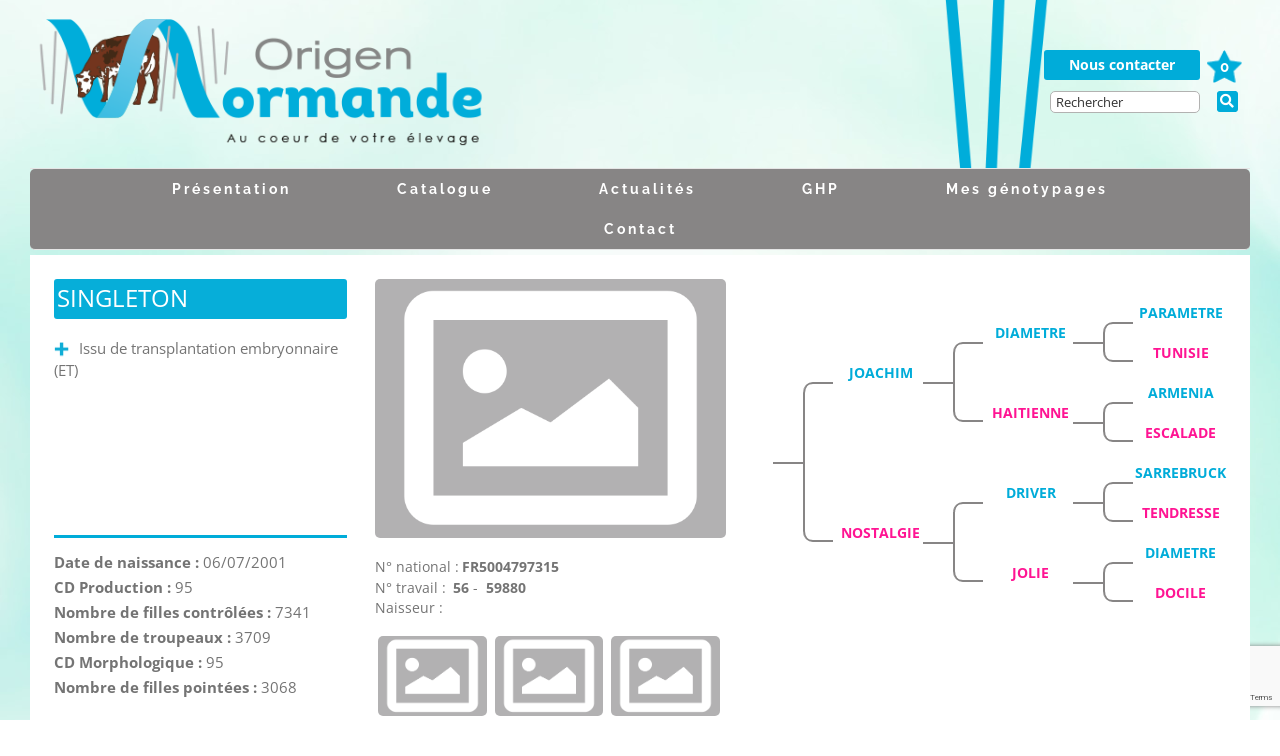

--- FILE ---
content_type: text/html; charset=UTF-8
request_url: https://www.origen-normande.com/fiche-taureau/SINGLETON/FR5004797315/
body_size: 22766
content:
<!DOCTYPE html>
<html class="avada-html-layout-boxed avada-html-header-position-top avada-html-layout-framed avada-html-has-bg-image" dir="ltr" lang="fr-FR" prefix="og: https://ogp.me/ns#" prefix="og: http://ogp.me/ns# fb: http://ogp.me/ns/fb#">
<head>
	<meta http-equiv="X-UA-Compatible" content="IE=edge" />
	<meta http-equiv="Content-Type" content="text/html; charset=utf-8"/>
	<meta name="viewport" content="width=device-width, initial-scale=1" />
	<title>Fiche taureau</title>
	<style>img:is([sizes="auto" i], [sizes^="auto," i]) { contain-intrinsic-size: 3000px 1500px }</style>
	
		<!-- All in One SEO 4.8.1.1 - aioseo.com -->
	<meta name="robots" content="max-image-preview:large" />
	<link rel="canonical" href="https://www.origen-normande.com/fiche-taureau/" />
	<meta name="generator" content="All in One SEO (AIOSEO) 4.8.1.1" />
		<meta property="og:locale" content="fr_FR" />
		<meta property="og:site_name" content="Origen Normande | Au coeur de votre élevage" />
		<meta property="og:type" content="article" />
		<meta property="og:title" content="Fiche taureau" />
		<meta property="og:url" content="https://www.origen-normande.com/fiche-taureau/" />
		<meta property="article:published_time" content="2017-08-08T13:26:40+00:00" />
		<meta property="article:modified_time" content="2017-08-25T14:12:33+00:00" />
		<meta name="twitter:card" content="summary" />
		<meta name="twitter:title" content="Fiche taureau" />
		<script type="application/ld+json" class="aioseo-schema">
			{"@context":"https:\/\/schema.org","@graph":[{"@type":"BreadcrumbList","@id":"https:\/\/www.origen-normande.com\/fiche-taureau\/#breadcrumblist","itemListElement":[{"@type":"ListItem","@id":"https:\/\/www.origen-normande.com\/#listItem","position":1,"name":"Domicile","item":"https:\/\/www.origen-normande.com\/","nextItem":{"@type":"ListItem","@id":"https:\/\/www.origen-normande.com\/fiche-taureau\/#listItem","name":"Fiche taureau"}},{"@type":"ListItem","@id":"https:\/\/www.origen-normande.com\/fiche-taureau\/#listItem","position":2,"name":"Fiche taureau","previousItem":{"@type":"ListItem","@id":"https:\/\/www.origen-normande.com\/#listItem","name":"Domicile"}}]},{"@type":"Organization","@id":"https:\/\/www.origen-normande.com\/#organization","name":"Origen Normande","description":"Au coeur de votre \u00e9levage","url":"https:\/\/www.origen-normande.com\/","logo":{"@type":"ImageObject","url":"https:\/\/www.origen-normande.com\/wp-content\/uploads\/2018\/03\/logo-origen-normande.png","@id":"https:\/\/www.origen-normande.com\/fiche-taureau\/#organizationLogo","width":487,"height":165,"caption":"logo Origen Normande"},"image":{"@id":"https:\/\/www.origen-normande.com\/fiche-taureau\/#organizationLogo"}},{"@type":"WebPage","@id":"https:\/\/www.origen-normande.com\/fiche-taureau\/#webpage","url":"https:\/\/www.origen-normande.com\/fiche-taureau\/","name":"Fiche taureau","inLanguage":"fr-FR","isPartOf":{"@id":"https:\/\/www.origen-normande.com\/#website"},"breadcrumb":{"@id":"https:\/\/www.origen-normande.com\/fiche-taureau\/#breadcrumblist"},"datePublished":"2017-08-08T15:26:40+02:00","dateModified":"2017-08-25T16:12:33+02:00"},{"@type":"WebSite","@id":"https:\/\/www.origen-normande.com\/#website","url":"https:\/\/www.origen-normande.com\/","name":"Origen Normande","description":"Au coeur de votre \u00e9levage","inLanguage":"fr-FR","publisher":{"@id":"https:\/\/www.origen-normande.com\/#organization"}}]}
		</script>
		<!-- All in One SEO -->


<!-- Google Tag Manager for WordPress by gtm4wp.com -->
<script data-cfasync="false" data-pagespeed-no-defer>
	var gtm4wp_datalayer_name = "dataLayer";
	var dataLayer = dataLayer || [];
</script>
<!-- End Google Tag Manager for WordPress by gtm4wp.com --><link rel='dns-prefetch' href='//www.googletagmanager.com' />
<link rel="alternate" type="application/rss+xml" title="Origen Normande &raquo; Flux" href="https://www.origen-normande.com/feed/" />
<link rel="alternate" type="application/rss+xml" title="Origen Normande &raquo; Flux des commentaires" href="https://www.origen-normande.com/comments/feed/" />
					<link rel="shortcut icon" href="https://www.origen-normande.com/wp-content/uploads/2017/09/fav-o56-16x16.png" type="image/x-icon" />
		
					<!-- Apple Touch Icon -->
			<link rel="apple-touch-icon" sizes="180x180" href="https://www.origen-normande.com/wp-content/uploads/2017/09/apple-icon-114x114.png">
		
					<!-- Android Icon -->
			<link rel="icon" sizes="192x192" href="https://www.origen-normande.com/wp-content/uploads/2017/09/apple-fav-o56-57x57.png">
		
					<!-- MS Edge Icon -->
			<meta name="msapplication-TileImage" content="https://www.origen-normande.com/wp-content/uploads/2017/09/apple-fav-o56-72x72.png">
				<script type="text/javascript">
/* <![CDATA[ */
window._wpemojiSettings = {"baseUrl":"https:\/\/s.w.org\/images\/core\/emoji\/15.0.3\/72x72\/","ext":".png","svgUrl":"https:\/\/s.w.org\/images\/core\/emoji\/15.0.3\/svg\/","svgExt":".svg","source":{"concatemoji":"https:\/\/www.origen-normande.com\/wp-includes\/js\/wp-emoji-release.min.js?ver=6.7.4"}};
/*! This file is auto-generated */
!function(i,n){var o,s,e;function c(e){try{var t={supportTests:e,timestamp:(new Date).valueOf()};sessionStorage.setItem(o,JSON.stringify(t))}catch(e){}}function p(e,t,n){e.clearRect(0,0,e.canvas.width,e.canvas.height),e.fillText(t,0,0);var t=new Uint32Array(e.getImageData(0,0,e.canvas.width,e.canvas.height).data),r=(e.clearRect(0,0,e.canvas.width,e.canvas.height),e.fillText(n,0,0),new Uint32Array(e.getImageData(0,0,e.canvas.width,e.canvas.height).data));return t.every(function(e,t){return e===r[t]})}function u(e,t,n){switch(t){case"flag":return n(e,"\ud83c\udff3\ufe0f\u200d\u26a7\ufe0f","\ud83c\udff3\ufe0f\u200b\u26a7\ufe0f")?!1:!n(e,"\ud83c\uddfa\ud83c\uddf3","\ud83c\uddfa\u200b\ud83c\uddf3")&&!n(e,"\ud83c\udff4\udb40\udc67\udb40\udc62\udb40\udc65\udb40\udc6e\udb40\udc67\udb40\udc7f","\ud83c\udff4\u200b\udb40\udc67\u200b\udb40\udc62\u200b\udb40\udc65\u200b\udb40\udc6e\u200b\udb40\udc67\u200b\udb40\udc7f");case"emoji":return!n(e,"\ud83d\udc26\u200d\u2b1b","\ud83d\udc26\u200b\u2b1b")}return!1}function f(e,t,n){var r="undefined"!=typeof WorkerGlobalScope&&self instanceof WorkerGlobalScope?new OffscreenCanvas(300,150):i.createElement("canvas"),a=r.getContext("2d",{willReadFrequently:!0}),o=(a.textBaseline="top",a.font="600 32px Arial",{});return e.forEach(function(e){o[e]=t(a,e,n)}),o}function t(e){var t=i.createElement("script");t.src=e,t.defer=!0,i.head.appendChild(t)}"undefined"!=typeof Promise&&(o="wpEmojiSettingsSupports",s=["flag","emoji"],n.supports={everything:!0,everythingExceptFlag:!0},e=new Promise(function(e){i.addEventListener("DOMContentLoaded",e,{once:!0})}),new Promise(function(t){var n=function(){try{var e=JSON.parse(sessionStorage.getItem(o));if("object"==typeof e&&"number"==typeof e.timestamp&&(new Date).valueOf()<e.timestamp+604800&&"object"==typeof e.supportTests)return e.supportTests}catch(e){}return null}();if(!n){if("undefined"!=typeof Worker&&"undefined"!=typeof OffscreenCanvas&&"undefined"!=typeof URL&&URL.createObjectURL&&"undefined"!=typeof Blob)try{var e="postMessage("+f.toString()+"("+[JSON.stringify(s),u.toString(),p.toString()].join(",")+"));",r=new Blob([e],{type:"text/javascript"}),a=new Worker(URL.createObjectURL(r),{name:"wpTestEmojiSupports"});return void(a.onmessage=function(e){c(n=e.data),a.terminate(),t(n)})}catch(e){}c(n=f(s,u,p))}t(n)}).then(function(e){for(var t in e)n.supports[t]=e[t],n.supports.everything=n.supports.everything&&n.supports[t],"flag"!==t&&(n.supports.everythingExceptFlag=n.supports.everythingExceptFlag&&n.supports[t]);n.supports.everythingExceptFlag=n.supports.everythingExceptFlag&&!n.supports.flag,n.DOMReady=!1,n.readyCallback=function(){n.DOMReady=!0}}).then(function(){return e}).then(function(){var e;n.supports.everything||(n.readyCallback(),(e=n.source||{}).concatemoji?t(e.concatemoji):e.wpemoji&&e.twemoji&&(t(e.twemoji),t(e.wpemoji)))}))}((window,document),window._wpemojiSettings);
/* ]]> */
</script>
<link rel='stylesheet' id='css-normand-css' href='https://www.origen-normande.com/wp-content/plugins/OrigenNormand/css/normand.css?ver=6.7.4' type='text/css' media='all' />
<style id='wp-emoji-styles-inline-css' type='text/css'>

	img.wp-smiley, img.emoji {
		display: inline !important;
		border: none !important;
		box-shadow: none !important;
		height: 1em !important;
		width: 1em !important;
		margin: 0 0.07em !important;
		vertical-align: -0.1em !important;
		background: none !important;
		padding: 0 !important;
	}
</style>
<link rel='stylesheet' id='wpos-slick-style-css' href='https://www.origen-normande.com/wp-content/plugins/wp-responsive-recent-post-slider/assets/css/slick.css?ver=3.6.4' type='text/css' media='all' />
<link rel='stylesheet' id='wppsac-public-style-css' href='https://www.origen-normande.com/wp-content/plugins/wp-responsive-recent-post-slider/assets/css/recent-post-style.css?ver=3.6.4' type='text/css' media='all' />
<link rel='stylesheet' id='fusion-dynamic-css-css' href='https://www.origen-normande.com/wp-content/uploads/fusion-styles/396159657e3165f833275efbd8b35f67.min.css?ver=3.11.14' type='text/css' media='all' />
<script type="text/javascript" src="https://www.origen-normande.com/wp-includes/js/jquery/jquery.min.js?ver=3.7.1" id="jquery-core-js"></script>
<script type="text/javascript" src="https://www.origen-normande.com/wp-includes/js/jquery/jquery-migrate.min.js?ver=3.4.1" id="jquery-migrate-js"></script>
<script type="text/javascript" id="3d-flip-book-client-locale-loader-js-extra">
/* <![CDATA[ */
var FB3D_CLIENT_LOCALE = {"ajaxurl":"https:\/\/www.origen-normande.com\/wp-admin\/admin-ajax.php","dictionary":{"Table of contents":"Table of contents","Close":"Close","Bookmarks":"Bookmarks","Thumbnails":"Thumbnails","Search":"Search","Share":"Share","Facebook":"Facebook","Twitter":"Twitter","Email":"Email","Play":"Play","Previous page":"Previous page","Next page":"Next page","Zoom in":"Zoom in","Zoom out":"Zoom out","Fit view":"Fit view","Auto play":"Auto play","Full screen":"Full screen","More":"More","Smart pan":"Smart pan","Single page":"Single page","Sounds":"Sounds","Stats":"Stats","Print":"Print","Download":"Download","Goto first page":"Goto first page","Goto last page":"Goto last page"},"images":"https:\/\/www.origen-normande.com\/wp-content\/plugins\/interactive-3d-flipbook-powered-physics-engine\/assets\/images\/","jsData":{"urls":[],"posts":{"ids_mis":[],"ids":[]},"pages":[],"firstPages":[],"bookCtrlProps":[],"bookTemplates":[]},"key":"3d-flip-book","pdfJS":{"pdfJsLib":"https:\/\/www.origen-normande.com\/wp-content\/plugins\/interactive-3d-flipbook-powered-physics-engine\/assets\/js\/pdf.min.js?ver=4.3.136","pdfJsWorker":"https:\/\/www.origen-normande.com\/wp-content\/plugins\/interactive-3d-flipbook-powered-physics-engine\/assets\/js\/pdf.worker.js?ver=4.3.136","stablePdfJsLib":"https:\/\/www.origen-normande.com\/wp-content\/plugins\/interactive-3d-flipbook-powered-physics-engine\/assets\/js\/stable\/pdf.min.js?ver=2.5.207","stablePdfJsWorker":"https:\/\/www.origen-normande.com\/wp-content\/plugins\/interactive-3d-flipbook-powered-physics-engine\/assets\/js\/stable\/pdf.worker.js?ver=2.5.207","pdfJsCMapUrl":"https:\/\/www.origen-normande.com\/wp-content\/plugins\/interactive-3d-flipbook-powered-physics-engine\/assets\/cmaps\/"},"cacheurl":"https:\/\/www.origen-normande.com\/wp-content\/uploads\/3d-flip-book\/cache\/","pluginsurl":"https:\/\/www.origen-normande.com\/wp-content\/plugins\/","pluginurl":"https:\/\/www.origen-normande.com\/wp-content\/plugins\/interactive-3d-flipbook-powered-physics-engine\/","thumbnailSize":{"width":"150","height":"150"},"version":"1.16.15"};
/* ]]> */
</script>
<script type="text/javascript" src="https://www.origen-normande.com/wp-content/plugins/interactive-3d-flipbook-powered-physics-engine/assets/js/client-locale-loader.js?ver=1.16.15" id="3d-flip-book-client-locale-loader-js" async="async" data-wp-strategy="async"></script>

<!-- Extrait de code de la balise Google (gtag.js) ajouté par Site Kit -->
<!-- Extrait Google Analytics ajouté par Site Kit -->
<script type="text/javascript" src="https://www.googletagmanager.com/gtag/js?id=GT-WBLC8V6" id="google_gtagjs-js" async></script>
<script type="text/javascript" id="google_gtagjs-js-after">
/* <![CDATA[ */
window.dataLayer = window.dataLayer || [];function gtag(){dataLayer.push(arguments);}
gtag("set","linker",{"domains":["www.origen-normande.com"]});
gtag("js", new Date());
gtag("set", "developer_id.dZTNiMT", true);
gtag("config", "GT-WBLC8V6");
 window._googlesitekit = window._googlesitekit || {}; window._googlesitekit.throttledEvents = []; window._googlesitekit.gtagEvent = (name, data) => { var key = JSON.stringify( { name, data } ); if ( !! window._googlesitekit.throttledEvents[ key ] ) { return; } window._googlesitekit.throttledEvents[ key ] = true; setTimeout( () => { delete window._googlesitekit.throttledEvents[ key ]; }, 5 ); gtag( "event", name, { ...data, event_source: "site-kit" } ); }; 
/* ]]> */
</script>
<link rel="https://api.w.org/" href="https://www.origen-normande.com/wp-json/" /><link rel="alternate" title="JSON" type="application/json" href="https://www.origen-normande.com/wp-json/wp/v2/pages/39" /><link rel="EditURI" type="application/rsd+xml" title="RSD" href="https://www.origen-normande.com/xmlrpc.php?rsd" />
<meta name="generator" content="WordPress 6.7.4" />
<link rel='shortlink' href='https://www.origen-normande.com/?p=39' />
<link rel="alternate" title="oEmbed (JSON)" type="application/json+oembed" href="https://www.origen-normande.com/wp-json/oembed/1.0/embed?url=https%3A%2F%2Fwww.origen-normande.com%2Ffiche-taureau%2F" />
<link rel="alternate" title="oEmbed (XML)" type="text/xml+oembed" href="https://www.origen-normande.com/wp-json/oembed/1.0/embed?url=https%3A%2F%2Fwww.origen-normande.com%2Ffiche-taureau%2F&#038;format=xml" />
<meta name="generator" content="Site Kit by Google 1.170.0" />
<!-- Google Tag Manager for WordPress by gtm4wp.com -->
<!-- GTM Container placement set to automatic -->
<script data-cfasync="false" data-pagespeed-no-defer>
	var dataLayer_content = {"pagePostType":"page","pagePostType2":"single-page","pagePostAuthor":"insemination"};
	dataLayer.push( dataLayer_content );
</script>
<script data-cfasync="false">
(function(w,d,s,l,i){w[l]=w[l]||[];w[l].push({'gtm.start':
new Date().getTime(),event:'gtm.js'});var f=d.getElementsByTagName(s)[0],
j=d.createElement(s),dl=l!='dataLayer'?'&l='+l:'';j.async=true;j.src=
'//www.googletagmanager.com/gtm.js?id='+i+dl;f.parentNode.insertBefore(j,f);
})(window,document,'script','dataLayer','GTM-W5N55LNV');
</script>
<!-- End Google Tag Manager for WordPress by gtm4wp.com --><style type="text/css" id="css-fb-visibility">@media screen and (max-width: 640px){.fusion-no-small-visibility{display:none !important;}body .sm-text-align-center{text-align:center !important;}body .sm-text-align-left{text-align:left !important;}body .sm-text-align-right{text-align:right !important;}body .sm-flex-align-center{justify-content:center !important;}body .sm-flex-align-flex-start{justify-content:flex-start !important;}body .sm-flex-align-flex-end{justify-content:flex-end !important;}body .sm-mx-auto{margin-left:auto !important;margin-right:auto !important;}body .sm-ml-auto{margin-left:auto !important;}body .sm-mr-auto{margin-right:auto !important;}body .fusion-absolute-position-small{position:absolute;top:auto;width:100%;}.awb-sticky.awb-sticky-small{ position: sticky; top: var(--awb-sticky-offset,0); }}@media screen and (min-width: 641px) and (max-width: 1024px){.fusion-no-medium-visibility{display:none !important;}body .md-text-align-center{text-align:center !important;}body .md-text-align-left{text-align:left !important;}body .md-text-align-right{text-align:right !important;}body .md-flex-align-center{justify-content:center !important;}body .md-flex-align-flex-start{justify-content:flex-start !important;}body .md-flex-align-flex-end{justify-content:flex-end !important;}body .md-mx-auto{margin-left:auto !important;margin-right:auto !important;}body .md-ml-auto{margin-left:auto !important;}body .md-mr-auto{margin-right:auto !important;}body .fusion-absolute-position-medium{position:absolute;top:auto;width:100%;}.awb-sticky.awb-sticky-medium{ position: sticky; top: var(--awb-sticky-offset,0); }}@media screen and (min-width: 1025px){.fusion-no-large-visibility{display:none !important;}body .lg-text-align-center{text-align:center !important;}body .lg-text-align-left{text-align:left !important;}body .lg-text-align-right{text-align:right !important;}body .lg-flex-align-center{justify-content:center !important;}body .lg-flex-align-flex-start{justify-content:flex-start !important;}body .lg-flex-align-flex-end{justify-content:flex-end !important;}body .lg-mx-auto{margin-left:auto !important;margin-right:auto !important;}body .lg-ml-auto{margin-left:auto !important;}body .lg-mr-auto{margin-right:auto !important;}body .fusion-absolute-position-large{position:absolute;top:auto;width:100%;}.awb-sticky.awb-sticky-large{ position: sticky; top: var(--awb-sticky-offset,0); }}</style>
<!-- Meta Pixel Code -->
<script type='text/javascript'>
!function(f,b,e,v,n,t,s){if(f.fbq)return;n=f.fbq=function(){n.callMethod?
n.callMethod.apply(n,arguments):n.queue.push(arguments)};if(!f._fbq)f._fbq=n;
n.push=n;n.loaded=!0;n.version='2.0';n.queue=[];t=b.createElement(e);t.async=!0;
t.src=v;s=b.getElementsByTagName(e)[0];s.parentNode.insertBefore(t,s)}(window,
document,'script','https://connect.facebook.net/en_US/fbevents.js?v=next');
</script>
<!-- End Meta Pixel Code -->

          <script type='text/javascript'>
            var url = window.location.origin + '?ob=open-bridge';
            fbq('set', 'openbridge', '3379837902081631', url);
          </script>
        <script type='text/javascript'>fbq('init', '3379837902081631', {}, {
    "agent": "wordpress-6.7.4-4.1.2"
})</script><script type='text/javascript'>
    fbq('track', 'PageView', []);
  </script>		<script type="text/javascript">
			var doc = document.documentElement;
			doc.setAttribute( 'data-useragent', navigator.userAgent );
		</script>
		
	</head>

<body class="page-template-default page page-id-39 fusion-image-hovers fusion-pagination-sizing fusion-button_type-3d fusion-button_span-yes fusion-button_gradient-linear avada-image-rollover-circle-no avada-image-rollover-yes avada-image-rollover-direction-center_vertical fusion-body ltr fusion-sticky-header no-mobile-slidingbar avada-has-rev-slider-styles fusion-disable-outline fusion-sub-menu-fade mobile-logo-pos-left layout-boxed-mode avada-has-boxed-modal-shadow-none layout-scroll-offset-framed avada-has-zero-margin-offset-top fusion-top-header menu-text-align-center mobile-menu-design-modern fusion-show-pagination-text fusion-header-layout-v4 avada-responsive avada-footer-fx-none avada-menu-highlight-style-background fusion-search-form-clean fusion-main-menu-search-overlay fusion-avatar-circle avada-sticky-shrinkage avada-dropdown-styles avada-blog-layout-large avada-blog-archive-layout-grid avada-header-shadow-no avada-menu-icon-position-left avada-has-mainmenu-dropdown-divider avada-has-pagetitle-100-width avada-has-100-footer avada-has-titlebar-content_only avada-has-footer-widget-bg-image avada-social-full-transparent avada-has-bg-image-full avada-content-bg-not-opaque avada-has-pagination-padding avada-flyout-menu-direction-fade avada-ec-views-v1" data-awb-post-id="39">
	
<!-- GTM Container placement set to automatic -->
<!-- Google Tag Manager (noscript) -->
				<noscript><iframe src="https://www.googletagmanager.com/ns.html?id=GTM-W5N55LNV" height="0" width="0" style="display:none;visibility:hidden" aria-hidden="true"></iframe></noscript>
<!-- End Google Tag Manager (noscript) -->
<!-- Meta Pixel Code -->
<noscript>
<img height="1" width="1" style="display:none" alt="fbpx"
src="https://www.facebook.com/tr?id=3379837902081631&ev=PageView&noscript=1" />
</noscript>
<!-- End Meta Pixel Code -->
	<a class="skip-link screen-reader-text" href="#content">Passer au contenu</a>

	<div id="boxed-wrapper">
									<div class="fusion-sides-frame"></div>
					
		<div id="wrapper" class="fusion-wrapper">
			<div id="home" style="position:relative;top:-1px;"></div>
							
					
			<header class="fusion-header-wrapper">
				<div class="fusion-header-v4 fusion-logo-alignment fusion-logo-left fusion-sticky-menu- fusion-sticky-logo-1 fusion-mobile-logo-1 fusion-sticky-menu-only fusion-header-menu-align-center fusion-mobile-menu-design-modern">
					

<div id="ImgTraits">
	<img id="Traits" alt="3 traits bleus verticaux" src="https://www.origen-normande.com/fichiers_sitesweb/OrigenNormande/desktop/traits_accueil.png"/>
</div>

<div id="Header">	
	<div id="Langues">
		<div id="ChoixLangues">
			<span class="Langue">FR</span>
			<span>|</span>
			<span class="Langue">EN</span>
			<span>|</span>
			<span class="Langue">ES</span>
		</div>
		
	</div>
	<div id="ContactInteresses">
		<div id="Contact" onclick="location.href='/contact/';">
			<div id="DivContact">Nous contacter</div>
			<div style="display:inline-block;">
				<label id="TxInteresses" class="imgEstel imgFavori"></label>
			</div>
		</div>
	</div>
	<div id="BarreRecherche">
		<input id="HeaderSearchBar" class="SearchBar" placeholder='Rechercher'/>
		<div class="LoupeSearch" onclick="fRecherche('HeaderSearchBar','barre');"><i class="fa fa-search" aria-hidden="true"></i></div>
	</div>
</div>

<div id="HeaderMobile">	
	<div id="ImgTraitsMobile">
		<img id="TraitsMobile" alt="3 traits bleus verticaux" src="https://www.origen-normande.com/fichiers_sitesweb/OrigenNormande/smartphone/traits_smartphone.png"/>
	</div>
	<div style="display:inline-block;">
		<div id="LanguesMobile">
			<div id="ChoixLanguesMobile">
				<span class="LangueMobile">FR</span>
				<span class="LangueMobile">|</span>
				<span class="LangueMobile">EN</span>
				<span class="LangueMobile">|</span>
				<span class="LangueMobile">ES</span>
				<span><label id="TxInteressesMobile" class="imgEstel imgFavori"></label></span>
			</div>	
		</div>
		<div id="ContactMobile" onclick="location.href='/contact/';">
			<div id="DivContactMobile">Nous contacter</div>
		</div>	
	</div>	
</div>
<div id="logoOrigenNormande">
	  <a href="https://www.origen-normande.com/"><img id="LogoOrigenNormandeMobile" alt="Logo Origen Normande" src='https://www.origen-normande.com/fichiers_sitesweb/OrigenNormande/smartphone/logo_accueil_smartphone.png'/></a>
</div>
<div id="MenuMobile">
	<div id="BarreRechercheMobile">
		<input id="HeaderSearchBarMobile" class="SearchBar" placeholder='Recherche' style="text-transform:uppercase;"/>
		<div class="LoupeSearch" onclick="fRecherche('HeaderSearchBarMobile','barre');"><i class="fa fa-search" aria-hidden="true"></i></div>
	</div>
	<div id="MenuNavigationMobile">
		<div class="fusion-mobile-menu-icons">
			<a href="" class="fusion-icon fusion-icon-bars" aria-label="Toggle mobile menu"></a>
		</div>
	</div>
	
</div>

<script>
	document.getElementById("HeaderSearchBar").addEventListener('keyup', function(e) {
		if( e.key == 'Enter' ) {
			fAfficheLoader();
			var Taureau = $("#HeaderSearchBar").val().toUpperCase();
			var GrandRaceur = "--";
			if(Taureau != ""){
				var oData = {
					action : 'fRechercheTaureau',
			        Recherche : Taureau,
				    GrandRaceur : GrandRaceur
			    };
			    $.ajax({
			    	url : adminAjax,
				    method : 'POST',
				    data : oData,
			        success : function( data ) {
			        	if ( data.success ) {
		        			if(data.data.NormandeRecherches != undefined){
				            	if(data.data.NormandeRecherches.NormandeRecherche.length > 1){
				            		fOpenDoublonTaureaux(data.data.NormandeRecherches.NormandeRecherche);
				            	} else {
				            		if(data.data.NormandeRecherches.NormandeRecherche.length = 1){
				            			ChargeFicheTx(encryptDonnees(data.data.NormandeRecherches.NormandeRecherche.Pays+data.data.NormandeRecherches.NormandeRecherche.Nunati));
				            		}else{
						            	fAfficheInfo("La recherche a été infructueuse.");
				            		}			            		
				            	}
		        			}else{			            	
				            	fAfficheInfo("La recherche a été infructueuse.");
				            }
		        			fCacheLoader();
			            } else {
			            	fCacheLoader();
			            	fAfficheInfo("Erreur d'appel du WS");
			            }
			        }
			    });
			}else{
				fAfficheInfo("Le champ de recherche est vide.");
			}
		}
	});

	document.getElementById("HeaderSearchBarMobile").addEventListener('keyup', function(e) {
		if( e.key == 'Enter' ) {
			fAfficheLoader();
			var Taureau = $("#HeaderSearchBarMobile").val().toUpperCase();
			var GrandRaceur = "--";
			if(Taureau != ""){
				var oData = {
					action : 'fRechercheTaureau',
			        Recherche : Taureau,
				    GrandRaceur : GrandRaceur
			    };
			    $.ajax({
			    	url : adminAjax,
				    method : 'POST',
				    data : oData,
			        success : function( data ) {
			        	if ( data.success ) {
		        			if(data.data.NormandeRecherches != undefined){
				            	if(data.data.NormandeRecherches.NormandeRecherche.length > 1){
				            		fOpenDoublonTaureaux(data.data.NormandeRecherches.NormandeRecherche);
				            	} else {
				            		if(data.data.NormandeRecherches.NormandeRecherche.length = 1){
				            			ChargeFicheTx(encryptDonnees(data.data.NormandeRecherches.NormandeRecherche.Pays+data.data.NormandeRecherches.NormandeRecherche.Nunati));
				            		}else{
						            	fAfficheInfo("La recherche a été infructueuse.");
				            		}			            		
				            	}
		        			}else{			            	
				            	fAfficheInfo("La recherche a été infructueuse.");
				            }
		        			fCacheLoader();
			            } else {
			            	fCacheLoader();
			            	fAfficheInfo("Erreur d'appel du WS");
			            }
			        }
			    });
			}else{
				fAfficheInfo("Le champ de recherche est vide.");
			}
		}
	});
</script>
<div class="fusion-header-sticky-height"></div>
<div class="fusion-sticky-header-wrapper"> <!-- start fusion sticky header wrapper -->
	<div class="fusion-header">
		<div class="fusion-row">
							<div class="fusion-logo" data-margin-top="31px" data-margin-bottom="0px" data-margin-left="0px" data-margin-right="0px">
			<a class="fusion-logo-link"  href="https://www.origen-normande.com/" >

						<!-- standard logo -->
			<img src="https://www.origen-normande.com/wp-content/uploads/2017/08/logo_accueil-1.png" srcset="https://www.origen-normande.com/wp-content/uploads/2017/08/logo_accueil-1.png 1x, https://www.origen-normande.com/wp-content/uploads/2017/08/logo_accueil-1.png 2x" width="487" height="165" style="max-height:165px;height:auto;" alt="Origen Normande Logo" data-retina_logo_url="https://www.origen-normande.com/wp-content/uploads/2017/08/logo_accueil-1.png" class="fusion-standard-logo" />

											<!-- mobile logo -->
				<img src="https://www.origen-normande.com/wp-content/uploads/2017/08/logo_accueil_smartphone.png" srcset="https://www.origen-normande.com/wp-content/uploads/2017/08/logo_accueil_smartphone.png 1x, https://www.origen-normande.com/wp-content/uploads/2017/08/logo_accueil_smartphone.png 2x" width="255" height="87" style="max-height:87px;height:auto;" alt="Origen Normande Logo" data-retina_logo_url="https://www.origen-normande.com/wp-content/uploads/2017/08/logo_accueil_smartphone.png" class="fusion-mobile-logo" />
			
											<!-- sticky header logo -->
				<img src="https://origennormande.dev.estel-numerique.com/wp-content/uploads/2017/08/logo_accueil.png" srcset="https://origennormande.dev.estel-numerique.com/wp-content/uploads/2017/08/logo_accueil.png 1x, https://www.origen-normande.com/wp-content/uploads/2017/08/logo_accueil-1.png 2x" width="" height="" alt="Origen Normande Logo" data-retina_logo_url="https://www.origen-normande.com/wp-content/uploads/2017/08/logo_accueil-1.png" class="fusion-sticky-logo" />
					</a>
		
<div class="fusion-header-content-3-wrapper">
	</div>
</div>
								<div class="fusion-mobile-menu-icons">
							<a href="#" class="fusion-icon awb-icon-bars" aria-label="Afficher/masquer le menu mobile" aria-expanded="false"></a>
		
		
		
			</div>
			
					</div>
	</div>
	<div class="fusion-secondary-main-menu">
		<div class="fusion-row">
			<nav class="fusion-main-menu" aria-label="Menu principal"><div class="fusion-overlay-search">		<form role="search" class="searchform fusion-search-form  fusion-search-form-clean" method="get" action="https://www.origen-normande.com/">
			<div class="fusion-search-form-content">

				
				<div class="fusion-search-field search-field">
					<label><span class="screen-reader-text">Search for:</span>
													<input type="search" value="" name="s" class="s" placeholder="Search..." required aria-required="true" aria-label="Search..."/>
											</label>
				</div>
				<div class="fusion-search-button search-button">
					<input type="submit" class="fusion-search-submit searchsubmit" aria-label="Search" value="&#xf002;" />
									</div>

				
			</div>


			
		</form>
		<div class="fusion-search-spacer"></div><a href="#" role="button" aria-label="Fermer la recherche" class="fusion-close-search"></a></div><ul id="menu-menu-header" class="fusion-menu"><li  id="menu-item-57"  class="menu-item menu-item-type-custom menu-item-object-custom menu-item-has-children menu-item-57 fusion-dropdown-menu"  data-item-id="57"><a  href="/#" class="fusion-background-highlight"><span class="menu-text">Présentation</span></a><ul class="sub-menu"><li  id="menu-item-29"  class="menu-item menu-item-type-post_type menu-item-object-page menu-item-29 fusion-dropdown-submenu" ><a  href="https://www.origen-normande.com/qui-sommes-nous/" class="fusion-background-highlight"><span>Qui sommes-nous ?</span></a></li><li  id="menu-item-27"  class="menu-item menu-item-type-post_type menu-item-object-page menu-item-27 fusion-dropdown-submenu" ><a  href="https://www.origen-normande.com/schema-de-selection/" class="fusion-background-highlight"><span>Schéma de sélection</span></a></li><li  id="menu-item-28"  class="menu-item menu-item-type-post_type menu-item-object-page menu-item-28 fusion-dropdown-submenu" ><a  href="https://www.origen-normande.com/notre-philosophie/" class="fusion-background-highlight"><span>Notre philosophie</span></a></li></ul></li><li  id="menu-item-240"  class="menu-item menu-item-type-post_type menu-item-object-page menu-item-240"  data-item-id="240"><a  href="https://www.origen-normande.com/catalogue/" class="fusion-background-highlight"><span class="menu-text">Catalogue</span></a></li><li  id="menu-item-66"  class="menu-item menu-item-type-post_type menu-item-object-page menu-item-66"  data-item-id="66"><a  href="https://www.origen-normande.com/actualites/" class="fusion-background-highlight"><span class="menu-text">Actualités</span></a></li><li  id="menu-item-2059"  class="menu-item menu-item-type-post_type menu-item-object-page menu-item-2059"  data-item-id="2059"><a  href="https://www.origen-normande.com/programme-ghp/" class="fusion-background-highlight"><span class="menu-text">GHP</span></a></li><li  id="menu-item-716"  class="menu-item menu-item-type-post_type menu-item-object-page menu-item-716"  data-item-id="716"><a  href="https://www.origen-normande.com/mes-genotypages/" class="fusion-background-highlight"><span class="menu-text">Mes génotypages</span></a></li><li  id="menu-item-63"  class="menu-item menu-item-type-post_type menu-item-object-page menu-item-63"  data-item-id="63"><a  href="https://www.origen-normande.com/contact/" class="fusion-background-highlight"><span class="menu-text">Contact</span></a></li></ul></nav><div class="fusion-mobile-navigation"><ul id="menu-menu-header-1" class="fusion-mobile-menu"><li   class="menu-item menu-item-type-custom menu-item-object-custom menu-item-has-children menu-item-57 fusion-dropdown-menu"  data-item-id="57"><a  href="/#" class="fusion-background-highlight"><span class="menu-text">Présentation</span></a><ul class="sub-menu"><li   class="menu-item menu-item-type-post_type menu-item-object-page menu-item-29 fusion-dropdown-submenu" ><a  href="https://www.origen-normande.com/qui-sommes-nous/" class="fusion-background-highlight"><span>Qui sommes-nous ?</span></a></li><li   class="menu-item menu-item-type-post_type menu-item-object-page menu-item-27 fusion-dropdown-submenu" ><a  href="https://www.origen-normande.com/schema-de-selection/" class="fusion-background-highlight"><span>Schéma de sélection</span></a></li><li   class="menu-item menu-item-type-post_type menu-item-object-page menu-item-28 fusion-dropdown-submenu" ><a  href="https://www.origen-normande.com/notre-philosophie/" class="fusion-background-highlight"><span>Notre philosophie</span></a></li></ul></li><li   class="menu-item menu-item-type-post_type menu-item-object-page menu-item-240"  data-item-id="240"><a  href="https://www.origen-normande.com/catalogue/" class="fusion-background-highlight"><span class="menu-text">Catalogue</span></a></li><li   class="menu-item menu-item-type-post_type menu-item-object-page menu-item-66"  data-item-id="66"><a  href="https://www.origen-normande.com/actualites/" class="fusion-background-highlight"><span class="menu-text">Actualités</span></a></li><li   class="menu-item menu-item-type-post_type menu-item-object-page menu-item-2059"  data-item-id="2059"><a  href="https://www.origen-normande.com/programme-ghp/" class="fusion-background-highlight"><span class="menu-text">GHP</span></a></li><li   class="menu-item menu-item-type-post_type menu-item-object-page menu-item-716"  data-item-id="716"><a  href="https://www.origen-normande.com/mes-genotypages/" class="fusion-background-highlight"><span class="menu-text">Mes génotypages</span></a></li><li   class="menu-item menu-item-type-post_type menu-item-object-page menu-item-63"  data-item-id="63"><a  href="https://www.origen-normande.com/contact/" class="fusion-background-highlight"><span class="menu-text">Contact</span></a></li></ul></div>
<nav class="fusion-mobile-nav-holder fusion-mobile-menu-text-align-left" aria-label="Menu principal mobile"></nav>

					</div>
	</div>
</div> <!-- end fusion sticky header wrapper -->
				</div>
				<div class="fusion-clearfix"></div>
			</header>
								
							<div id="sliders-container" class="fusion-slider-visibility">
					</div>
				
					
							
			<section class="avada-page-titlebar-wrapper" aria-label="Barre de Titre de la page">
	<div class="fusion-page-title-bar fusion-page-title-bar-breadcrumbs fusion-page-title-bar-left">
		<div class="fusion-page-title-row">
			<div class="fusion-page-title-wrapper">
				<div class="fusion-page-title-captions">

					
					
				</div>

													
			</div>
		</div>
	</div>
</section>

						<main id="main" class="clearfix  full-bg">
				<div class="fusion-row" style="">
<section id="content" style="width: 100%;">
					<div id="post-39" class="post-39 page type-page status-publish hentry">
			<span class="entry-title rich-snippet-hidden">Fiche taureau</span><span class="vcard rich-snippet-hidden"><span class="fn"><a href="https://www.origen-normande.com/author/insemination/" title="Articles par insemination" rel="author">insemination</a></span></span><span class="updated rich-snippet-hidden">2017-08-25T16:12:33+02:00</span>
			
			<div class="post-content">
				<div class="fusion-fullwidth fullwidth-box fusion-builder-row-1 nonhundred-percent-fullwidth non-hundred-percent-height-scrolling" style="--awb-border-radius-top-left:0px;--awb-border-radius-top-right:0px;--awb-border-radius-bottom-right:0px;--awb-border-radius-bottom-left:0px;--awb-flex-wrap:wrap;" ><div class="fusion-builder-row fusion-row"><div class="fusion-layout-column fusion_builder_column fusion-builder-column-0 fusion_builder_column_1_1 1_1 fusion-one-full fusion-column-first fusion-column-last" style="--awb-bg-size:cover;"><div class="fusion-column-wrapper fusion-flex-column-wrapper-legacy"><div class="fusion-text fusion-text-1">
<script>
	var taureaux = {"IndexMorphologie":{"Indexes":[{"Libelle":"Morphologie","Noeud":"Morphologie","Index":"-0.2","BorneMin":-1,"BorneMax":3,"AxeMedian":0},{"Libelle":"Mamelle","Noeud":"Mamelle","Index":"0.3","BorneMin":-1,"BorneMax":3,"AxeMedian":0},{"Libelle":"Impl. Arr. Trayons","Noeud":"Mamelle","Index":"","BorneMin":-1,"BorneMax":3,"AxeMedian":0},{"Libelle":"Longueur Trayons","Noeud":"Mamelle","Index":"","BorneMin":-1,"BorneMax":3,"AxeMedian":0},{"Libelle":"Ligament","Noeud":"Mamelle","Index":"1.2","BorneMin":-1,"BorneMax":3,"AxeMedian":0},{"Libelle":"Dist. Plancher Jarret","Noeud":"Mamelle","Index":"-1.1","BorneMin":-1,"BorneMax":3,"AxeMedian":0},{"Libelle":"Equilibre","Noeud":"Mamelle","Index":"0.3","BorneMin":-1,"BorneMax":3,"AxeMedian":0},{"Libelle":"Attache Avant","Noeud":"Mamelle","Index":"-0.7","BorneMin":-1,"BorneMax":3,"AxeMedian":0},{"Libelle":"Attache Arri\u00e8re","Noeud":"Mamelle","Index":"0.4","BorneMin":-1,"BorneMax":3,"AxeMedian":0},{"Libelle":"Ecart Avant","Noeud":"Mamelle","Index":"1.0","BorneMin":-1,"BorneMax":3,"AxeMedian":0},{"Libelle":"Orientation Trayons Av.","Noeud":"Mamelle","Index":"1.7","BorneMin":-1,"BorneMax":3,"AxeMedian":0},{"Libelle":"Format","Noeud":"Format","Index":"0,1","BorneMin":-1,"BorneMax":3,"AxeMedian":0},{"Libelle":"Hauteur Sacrum","Noeud":"Format","Index":"0.1","BorneMin":-1,"BorneMax":3,"AxeMedian":0},{"Libelle":"Largeur Poitrine","Noeud":"Format","Index":"0.3","BorneMin":-1,"BorneMax":3,"AxeMedian":0},{"Libelle":"Profondeur Poitrine","Noeud":"Format","Index":"0.6","BorneMin":-1,"BorneMax":3,"AxeMedian":0},{"Libelle":"Largeur Ischions","Noeud":"Format","Index":"-0.6","BorneMin":-1,"BorneMax":3,"AxeMedian":0},{"Libelle":"Inclinaison Bassin","Noeud":"Format","Index":"0.9","BorneMin":-1,"BorneMax":3,"AxeMedian":0},{"Libelle":"Rectitude du Dessus","Noeud":"Format","Index":"-1.0","BorneMin":-1,"BorneMax":3,"AxeMedian":0},{"Libelle":"Etat d'Engraissement","Noeud":"Format","Index":"","BorneMin":-1,"BorneMax":3,"AxeMedian":0},{"Libelle":"Musculature","Noeud":"Musculature","Index":"-0.2","BorneMin":-1,"BorneMax":3,"AxeMedian":0},{"Libelle":"Vache de r\u00e9forme","Noeud":"Vache de r\u00e9forme","Index":"","BorneMin":-1,"BorneMax":3,"AxeMedian":0},{"Libelle":"Synth\u00e8se Bouch\u00e8re","Noeud":"Synth\u00e8se Bouch\u00e8re","Index":"-1,1","BorneMin":-1,"BorneMax":3,"AxeMedian":0},{"Libelle":"Aplomb","Noeud":"Aplomb","Index":"-0.9","BorneMin":-1,"BorneMax":3,"AxeMedian":0},{"Libelle":"Angle Jarret","Noeud":"Aplomb","Index":"-0.7","BorneMin":-1,"BorneMax":3,"AxeMedian":0},{"Libelle":"Qualit\u00e9 de l'articulation","Noeud":"Aplomb","Index":"0.3","BorneMin":-1,"BorneMax":3,"AxeMedian":0},{"Libelle":"Angle du pied","Noeud":"Aplomb","Index":"-1,2","BorneMin":-1,"BorneMax":3,"AxeMedian":0},{"Libelle":"Parall\u00e9lisme","Noeud":"Aplomb","Index":"-0,6","BorneMin":-1,"BorneMax":3,"AxeMedian":0},{"Libelle":"Locomotion","Noeud":"Aplomb","Index":"-0,6","BorneMin":-1,"BorneMax":3,"AxeMedian":0},{"Libelle":"Sant\u00e9 du Pied","Noeud":"Sant\u00e9 du Pied","Index":"","BorneMin":-1,"BorneMax":3,"AxeMedian":0},{"Libelle":"Synth\u00e8se L\u00e9sions Infectieuses","Noeud":"Sant\u00e9 du Pied","Index":"","BorneMin":-1,"BorneMax":3,"AxeMedian":0},{"Libelle":"Dermatite digit\u00e9e","Noeud":"Sant\u00e9 du Pied","Index":"","BorneMin":-1,"BorneMax":3,"AxeMedian":0},{"Libelle":"\u00c9rosion de la corne du talon","Noeud":"Sant\u00e9 du Pied","Index":"","BorneMin":-1,"BorneMax":3,"AxeMedian":0},{"Libelle":"Limace","Noeud":"Sant\u00e9 du Pied","Index":"","BorneMin":-1,"BorneMax":3,"AxeMedian":0},{"Libelle":"Synth\u00e8se L\u00e9sions M\u00e9caniques","Noeud":"Sant\u00e9 du Pied","Index":"","BorneMin":-1,"BorneMax":3,"AxeMedian":0},{"Libelle":"Bleime circonscrite","Noeud":"Sant\u00e9 du Pied","Index":"","BorneMin":-1,"BorneMax":3,"AxeMedian":0},{"Libelle":"Bleime diffuse","Noeud":"Sant\u00e9 du Pied","Index":"","BorneMin":-1,"BorneMax":3,"AxeMedian":0},{"Libelle":"Ouverture ligne blanche","Noeud":"Sant\u00e9 du Pied","Index":"","BorneMin":-1,"BorneMax":3,"AxeMedian":0},{"Libelle":"Ulc\u00e8re de la sole","Noeud":"Sant\u00e9 du Pied","Index":"","BorneMin":-1,"BorneMax":3,"AxeMedian":0},{"Libelle":"N\u00e9crose de la pince","Noeud":"Sant\u00e9 du Pied","Index":"","BorneMin":-1,"BorneMax":3,"AxeMedian":0},{"Libelle":"Efficacit\u00e9 alimentaire","Noeud":"Efficacit\u00e9 alimentaire","Index":"","BorneMin":-1,"BorneMax":3,"AxeMedian":0},{"Libelle":"Ac\u00e9ton\u00e9mie","Noeud":"Ac\u00e9ton\u00e9mie","Index":"","BorneMin":-1,"BorneMax":3,"AxeMedian":0}]},"Identification":{"Nom":"SINGLETON","Gamme1":"","Gamme2":"","Gamme3":"","MotCle1":"","MotCle2":"","MotCle3":"","Phrase1":"","Phrase2":"","Phrase3":"","Pays":"FR","Nunati":"5004797315","Race":"56","Nutrav":"59880","Naisseur":"","Qualif":"0","RobotEasy":false,"TE":"O","DANAIS":"2001.07.06","DI":"","PrixDoseConventionnel":"","PrixDoseSF":"","DSIG":"03\/12\/2025 08:00:00","INREPAC":""},"IndexSynthese":{"ISU":"35"},"IndexFonctionnels":{"Indexes":[{"Libelle":"REFIND","Index":"2535"},{"Libelle":"Sant\u00e9 Mamelle","Index":"-2,2"},{"Libelle":"Mammites Cliniques","Index":"-2,2"},{"Libelle":"Cellules","Index":"-1,8"},{"Libelle":"Synth\u00e8se Reprod","Index":"-3,1"},{"Libelle":"Fertilit\u00e9 Vache","Index":"-3,0"},{"Libelle":"Fertilit\u00e9 Genisse","Index":"-1,4"},{"Libelle":"Inter Velage IA","Index":"-1,7"},{"Libelle":"Facilit\u00e9 Naissance","Index":"-0,2"},{"Libelle":"Facilit\u00e9 Velage","Index":"0,1"},{"Libelle":"Vitalit\u00e9 Naissance","Index":"-0,3"},{"Libelle":"Vitalit\u00e9 Velage","Index":"-0,4"},{"Libelle":"Long\u00e9vit\u00e9","Index":"-2,5"},{"Libelle":"Vitesse Traite","Index":"1.3"},{"Libelle":"Temps","Index":"-2.2"}]},"IndexProduction":{"REFIND":"2535","NbFilles":"7341","NbTroupeau":"3709","CDINEL":"95","INEL":"-22","MP":"-22","MG":"-17","TP":"1,0","TB":"3,3","LAIT":"-834","NbFillesPoint":"3068","CDINMO":"95"},"IndexBouchere":{"VBF":{"ICRC":"-1,9","CDICRC":"","CONF":"-1,0","CDCONF":"0,95","COUL":"0,7","CDCOUL":"0,95","IAB":"-1,7","CDIAB":"","IABE":"-66,7"},"JBF":{"ICRC":"-1,2","CDICRC":"","CONF":"-0,3","CDCONF":"0,95","IAB":"-0,7","CDIAB":"","IABE":"-35,9"}},"TypageGenetique":{"Typages":[{"LABO":"","IDECHA":"","NOTEST":"NH1","TYPTEST":"H","RESULTEST":"0","LIBELLE":"Haplotype de mortalit\u00e9 embryonnaire 1"},{"LABO":"","IDECHA":"","NOTEST":"HNH2","TYPTEST":"H","RESULTEST":"0","LIBELLE":"Haplotype de mortalit\u00e9 embryonnaire 2"}]},"Genealogie":{"G2":{"Nom":"NOSTALGIE","Nunati":"FR5097029822  "},"G1":{"Nom":"JOACHIM","Nunati":"FR5394073601"},"G22":{"Nom":"JOLIE","Nunati":"FR5094056515  "},"G21":{"Nom":"DRIVER","Nunati":"FR3588051467  "},"G11":{"Nom":"DIAMETRE","Nunati":"FR5388012666"},"G12":{"Nom":"HAITIENNE","Nunati":"FR5392030444  "},"G111":{"Nom":"PARAMETRE","Nunati":"FR7279014430"},"G121":{"Nom":"ARMENIA","Nunati":"FR6185008014  "},"G112":{"Nom":"TUNISIE","Nunati":"FR5382025737  "},"G122":{"Nom":"ESCALADE","Nunati":"FR5389050094  "},"G221":{"Nom":"DIAMETRE","Nunati":"FR5388012666  "},"G211":{"Nom":"SARREBRUCK","Nunati":"FR3581013821  "},"G222":{"Nom":"DOCILE","Nunati":"FR3588013529  "},"G212":{"Nom":"TENDRESSE","Nunati":"FR3582010496  "},"G2211":{"Nom":"PARAMETRE","Copaip":"","Nunati":"FR7279014430  "},"G2221":{"Nom":"RIVAGE","Copaip":"","Nunati":"FR7280017651  "},"G2222":{"Nom":"SICILE","Copaip":"","Nunati":"FR6181016287  "},"G22211":{"Nom":"DILUVIEN","Copaip":"","Nunati":"FR7672030855  "},"G22221":{"Nom":"BAIL","Copaip":"","Nunati":"FR5370031480  "},"G22222":{"Nom":"JUDIE","Copaip":"","Nunati":"FR6174017741  "},"G222211":{"Nom":"DANDY","Copaip":"","Nunati":"FR0584556P30  "},"G222221":{"Nom":"TOURISTE","Copaip":"","Nunati":"FR6166030233  "},"G222222":{"Nom":"VIENNOISE","Copaip":"","Nunati":"FR6168009965  "}},"IndexSantePied":{"MTL":"-0,4","UL":"-0,3","LMCE":"0,0"},"IndexSantePiedNew":{"STPI":"","SLI":"","DER":"","ER":"","LM":"","SLM":"","BLC":"","BLD":"","OLB":"","US":"","NP":""}};
</script>

<style>
/*Style placé ici à cause de FF*/
#barchart_0 svg>g>g>g:nth-child(2) rect { fill: url(#fx-barchart_0) !important;}
#barchart_1 svg>g>g>g:nth-child(2) rect { fill: url(#fx-barchart_1) !important;}
#barchart_2 svg>g>g>g:nth-child(2) rect { fill: url(#fx-barchart_2) !important;}
#barchart_3 svg>g>g>g:nth-child(2) rect { fill: url(#fx-barchart_3) !important;}
#barchart_4 svg>g>g>g:nth-child(2) rect { fill: url(#fx-barchart_4) !important;}
#barchart_5 svg>g>g>g:nth-child(2) rect { fill: url(#fx-barchart_5) !important;}
#barchart_6 svg>g>g>g:nth-child(2) rect { fill: url(#fx-barchart_6) !important;}
#barchart_7 svg>g>g>g:nth-child(2) rect { fill: url(#fx-barchart_7) !important;}
#barchart_8 svg>g>g>g:nth-child(2) rect { fill: url(#fx-barchart_8) !important;}

			divqq:after {
			    position: absolute;
			    content:attr(data-title);
			    left:0;
			    top:0;
			    width:200px;
			    height:1.25rem;
			    background-color: blue;
			    color:white;
			}
            .ClsDivViewPdf {
                width: 50%;
                height: 50%;
            }
            
            #ClsDivPresPdf {
                position: fixed;  
                display: none;                
                width: 100%;
                height: 100%;
                top: 0px;
                background: rgba(128, 128, 128, 0.57);
                left: 0px;
                z-index: 10000 !important;
            }
            
             #ClsDivPresPdf2 {
                position: fixed;  
                display: none;                
                width: 100%;
                height: 100%;
                top: 0px;
                background: rgba(128, 128, 128, 0.57);
                left: 0px;
                z-index: 10000 !important;
            }

            .ClsDivContenu {
				background: #3c3f42;
			    width: 900px;
			    background: #3c3f42;
			    width: 60%;
			    margin-left: auto;
			    height: 90%;
			    margin-top: 3%;
			    margin-right: auto;
			    border: 8px solid white;
			    border-radius: 3px;
            }
            
            .ClsDivContenu2 {
				background: #3c3f42;
			    width: 900px;
			    background: #3c3f42;
			    width: 60%;
			    margin-left: auto;
			    height: 90%;
			    margin-top: 3%;
			    margin-right: auto;
			    border: 8px solid white;
			    border-radius: 3px;
            }
            object#ObjDataPdf {
            	height: calc( 100% - 65px);
            }
             object#ObjDataPdf2 {
            	height: calc( 100% - 65px);
            }
            div.ClsDivContenu input#BtFermer {
            	margin-top: 8px;
            }
            
             div.ClsDivContenu2 input#BtFermer2 {
            	margin-top: 8px;
            }
            div.ClsDivContenu div#Imprimer {
				margin-left: auto;
			    margin-right: auto;
			    width: 100px;
            }
            
            div.ClsDivContenu2 div#Imprimer {
				margin-left: auto;
			    margin-right: auto;
			    width: 100px;
            }
            #ajouteAVotreListe{
			display : none;
            margin-bottom : 0;
            font-size : 1.5em !important;
            vertical-align : middle;
            width : 100%;
            text-align : center;
            margin-left: 15%;
            color : white;
            font-weight : bold;
             font-family: 'Raleway';
            }
            
             #ajouteAVotreListeMobile{
			display : none;
            margin-bottom : 0;
            font-size : 1.5em !important;
            vertical-align : middle;
            width : 100%;
            text-align : center;
            margin-left: 15%;
            color : white;
            font-weight : bold;
             font-family: 'Raleway';
            }
           
/*            #nombreCommandes{ */
/* 		    margin-left:3px; */
/* 			height: 35px !important; */
/* 		    width: 35px !important; */
/* 		    font-family: 'Raleway'; */
/* 		    font-weight: 900; */
/* 		    color: white; */
/* 		    font-size: 15px; */
/* 		    text-align: center; */
/* 		    padding: 8px 0px 0px 0px; */
/*  		     font-size: 1.1em;  */
/* 		    } */
            
            #nombreCommandes{ 
 		    width: 48px; 
 		    height: 48px; 
		    padding-top: 12px; 
		    text-align : center;
 		    font-size: 1.2em !important; 
		    color: white; 
 		    font-weight: bold; 
 		    font-family: 'Raleway';
 		    } 
 		    #nombreCommandesMobile{
 		     width: 48px; 
 		    height: 48px; 
		    padding-top: 17px; 
		    text-align : center;
 		    font-size: 1.2em !important; 
		    color: white; 
 		    font-weight: bold; 
 		    font-family: 'Raleway';
 		    margin-left : 3%;
 		    }
 		    
 		    #message{
 		    font-weight : bold;
 		     font-family: 'Raleway';
 		     margin-top : 3%;
 		     margin-bottom : 0;
 		    }
 		    #messageMobile{
 		    font-weight : bold;
 		     font-family: 'Raleway';
 		     margin-top : 3%;
 		     margin-bottom : 0;
 		     width : 85%;
 		   display : block;
 		   margin : auto;
 		   font-size : 0.7em;
 		   text-align : center;
 		    }
 		    .nousContacter{
 		    color : #00ACD9
 		    }

</style>
	


<div id="messageEdge" > Votre navigateur Microsoft Edge n’est pas à jour. Vous ne pourrez pas visualiser nos PDF. Pour voir nos PDF, merci de mettre à jour votre navigateur. 
 </div>
<div id="HautEtBas" style="background-color: white;">

	<div id="haut">
					
		<div id='infos_data'>
			<span class='titre_favoris'>
				<h1 class='nom_favoris'>SINGLETON</h1>
				<span class="imgGammeBlanc "></span>
			</span>
							<span class='motscles'>
									</span>
						
			<ul class='infos'>
									<li><span class="imgEstel imgPlus" ></span><span>Issu de transplantation embryonnaire (ET)</span></li>
						</ul>	
			
			
			
						<ul id="autre_phrase">
				<li ><span class="phrase_normande">Date de naissance : </span><span id="SpnDNtrax">06/07/2001</span></li>
				<li ><span class="phrase_normande">CD Production : </span><span id="SpnCDtrx">95</span></li>
				<li ><span class="phrase_normande">Nombre de filles contrôlées : </span><span id="SpnFILLEtrx">7341</span></li>
				<li ><span class="phrase_normande">Nombre de troupeaux : </span><span id="SpnTROUPtrx">3709</span></li>
				<li ><span class="phrase_normande">CD Morphologique : </span><span id="SpnCDMorphtrx">95</span></li> 
				<li ><span class="phrase_normande">Nombre de filles pointées : </span><span id="SpnFILLEPtrx">3068</span></li>
								
				
			</ul>
				
					</div>
		
		<div id="image_info_taureau">
						<a title="" class="image-popup-fit-width" href='/fichiers_sitesweb/images/PhotosTaureaux/photo-manquante.png'>
				<img  alt="" class="photos" id="IdPhotosTaureaux"  src="[data-uri]" data-lazy-src="/fichiers_sitesweb/images/PhotosTaureaux/photo-manquante.png" ><noscript><img  alt="" class="photos" id="IdPhotosTaureaux"  src="/fichiers_sitesweb/images/PhotosTaureaux/photo-manquante.png" ></noscript>
			</a>
				
			<div id="photo_info_taureau">
				<div id="infos_taureau">
					<div id="num_taureau">
							<p>N° national : </p><h2 id="nunati_tx">FR5004797315</h2> 
					</div>
					<div id="numTravail_taureau">
						<p>N° travail : </p> <p>56 </p> - <p>59880</p>
					</div>
					<div id="naisseur_taureau">
						<p>Naisseur : </p><p></p>
					</div>
				</div>		
				<div id='carrousel'>
											<img  alt="" title="" class='img_carrousel'  src="[data-uri]" data-lazy-src="/fichiers_sitesweb/images/PhotosTaureaux/photo-manquante.png"  /><noscript><img  alt="" title="" class='img_carrousel'  src="/fichiers_sitesweb/images/PhotosTaureaux/photo-manquante.png"  /></noscript>						
											<img  alt="" title="" class='img_carrousel'  src="[data-uri]" data-lazy-src="/fichiers_sitesweb/images/PhotosTaureaux/photo-manquante.png" /><noscript><img  alt="" title="" class='img_carrousel'  src="/fichiers_sitesweb/images/PhotosTaureaux/photo-manquante.png" /></noscript>
											<img  alt="" title="" class='img_carrousel'  src="[data-uri]" data-lazy-src="/fichiers_sitesweb/images/PhotosTaureaux/photo-manquante.png"  /><noscript><img  alt="" title="" class='img_carrousel'  src="/fichiers_sitesweb/images/PhotosTaureaux/photo-manquante.png"  /></noscript>	
											
				</div>
			</div>
			
							<div class='data_infos'>
					<p>ISU </p><p>35</p>
					<p>INEL </p><p>-22 </p>
					<p>MO </p><p style='border: 0px none;'>-0.2</p>
				</div>
			
										<div class='date_sig'>
					<p>Indexation 12/2025</p>
				</div>
						
		</div>
			
		<div id="genealogie_pedigree">
			<div id="idDivGenealogie">
				
								
			<div id='genealogie'><div class='branch lv1'><div class='entry ' id='entryPere'><span class='label male' id='idGen1'><a href='/fiche-taureau/JOACHIM/FR5394073601'>JOACHIM</a></span><div class='branch lv2 '><div class='entry ' ><span class='label male' id='idGen11'><a href='/fiche-taureau/DIAMETRE/FR5388012666'>DIAMETRE</a></span><div class='branch lv3 '><div class='entry ' ><span class='label male' id='idGen111'><a href='/fiche-taureau/PARAMETRE/FR7279014430'>PARAMETRE</a></span></div><div class='entry ' '><span class='label ' id='idGen112'>TUNISIE</span></div></div></div><div class='entry ' '><span class='label ' id='idGen12'>HAITIENNE</span><div class='branch lv3 '><div class='entry ' ><span class='label male' id='idGen121'><a href='/fiche-taureau/ARMENIA/FR6185008014  '>ARMENIA</a></span></div><div class='entry ' '><span class='label ' id='idGen122'>ESCALADE</span></div></div></div></div></div><div class='entry ' id='entryMere'><span class='label' id='idGen2'>NOSTALGIE</span><div class='branch lv2 '><div class='entry ' ><span class='label male' id='idGen21'><a href='/fiche-taureau/DRIVER/FR3588051467  '>DRIVER</a></span><div class='branch lv3 '><div class='entry ' ><span class='label male' id='idGen211'><a href='/fiche-taureau/SARREBRUCK/FR3581013821  '>SARREBRUCK</a></span></div><div class='entry ' '><span class='label ' id='idGen212'>TENDRESSE</span></div></div></div><div class='entry ' '><span class='label ' id='idGen22'>JOLIE</span><div class='branch lv3 '><div class='entry ' ><span class='label male' id='idGen221'><a href='/fiche-taureau/DIAMETRE/FR5388012666  '>DIAMETRE</a></span></div><div class='entry ' '><span class='label ' id='idGen222'>DOCILE</span></div></div></div></div></div> </div></div>
	<!-- Logos des Taureaux -->
<ul class="tx-logos">
    <li id='robot_qualif_logo_invisible'><span class='imgEstel'></span></li></ul>
	
			
			
				</div>
								
			<div id="pedigree_pdf">
				<span class="imgEstel imgPdfNormande" style="width: 37px;height: 48px;margin-right:0% !important;margin-top: 0% !important;display:inline-block;margin-left:3%;"></span>
				<div class="taureauPedigree" style="clear:both;">
					<a><button>Télecharger le pedigree complet</button></a>
				</div>
			</div>
			
			<div id="taureauInteresse_pdf">
				<label id="nombreCommandes" class="imgEstel imgFavori"></label>
				<span id="ajouteAVotreListe" >Ajouté à votre liste</span>
				<div id="taureauInteresse"  style="clear:both;">
					<a><button>Ce taureau m'intéresse</button></a>
				</div>
			</div>
			
			<p id="message" ></p>			
		</div>
	</div>
	
	<!-- FICHE TAUREAU MOBILE -->
	
	<div id="hautMobile">
					
		<div id='infos_data'>
			<span class='titre_favoris'>
				<h1 class='nom_favoris'>SINGLETON</h1>
				<span class="imgGammeBlanc "></span>
			</span>
							<span class='motscles'>
									</span>
				
			
			<div id="image_info_taureau">
						<a title="" class="image-popup-fit-width" href='/fichiers_sitesweb/images/PhotosTaureaux/photo-manquante.png'>
				<img  class="photos" id="IdPhotosTaureaux"  src="[data-uri]" data-lazy-src="/fichiers_sitesweb/images/PhotosTaureaux/photo-manquante.png" ><noscript><img  class="photos" id="IdPhotosTaureaux"  src="/fichiers_sitesweb/images/PhotosTaureaux/photo-manquante.png" ></noscript>
			</a>
			
							<div class='data_infos'>
					<div style="display:block;"><p>ISU </p><p>35</p></div>
					<div style="display:block;"><p>INEL </p><p>-22 </p></div>
					<div style="display:block;"><p>MO </p><p style='border: 0px none;'>-0.2</p></div>
				</div>
			
						
							<div class='date_sig'>
					<p>Indexation 12/2025</p>
				</div>
							
			<div id="photo_info_taureau">
				<div id="infos_taureau">
					<div id="num_taureau">
						<p>N° national : </p><h2 id="nunati_tx">FR5004797315</h2>

					</div>
					<div id="numTravail_taureau">
						
						<p>N° travail : </p><p>56 - 59880</p>
					</div>
					<div id="naisseur_taureau">
						<p>Naisseur : </p><p></p>
					</div>
				</div>		
			</div>			
		</div>		
			
			<ul class='infos'>
									<li><span class="imgEstel imgPlus" ></span><span>Issu de transplantation embryonnaire (ET)</span></li>
						</ul>
			
			
			<ul id="autre_phrase">
				<li ><span class="phrase_normande">Date de naissance: </span><span id="SpnDNtrax">06/07/2001</span></li>
				<li ><span class="phrase_normande">CD Production: </span><span id="SpnCDtrx">95</span></li>
				<li ><span class="phrase_normande">Nombre de filles contrôlées: </span><span id="SpnFILLEtrx">7341</span></li>
				<li ><span class="phrase_normande">Nombre de troupeaux: </span><span id="SpnTROUPtrx">3709</span></li>
			</ul>
				
					</div>
			
		<div id="genealogie_pedigree">
			<div id="idDivGenealogie">				
					<div id='genealogie'><div class='branch lv1'><div class='entry ' id='entryPere'><span class='label male' id='idGen1'><a href='/fiche-taureau/JOACHIM/FR5394073601'>JOACHIM</a></span><div class='branch lv2 '><div class='entry ' ><span class='label male' id='idGen11'><a href='/fiche-taureau/DIAMETRE/FR5388012666'>DIAMETRE</a></span><div class='branch lv3 '><div class='entry ' ><span class='label male' id='idGen111'><a href='/fiche-taureau/PARAMETRE/FR7279014430'>PARAMETRE</a></span></div><div class='entry ' '><span class='label ' id='idGen112'>TUNISIE</span></div></div></div><div class='entry ' '><span class='label ' id='idGen12'>HAITIENNE</span><div class='branch lv3 '><div class='entry ' ><span class='label male' id='idGen121'><a href='/fiche-taureau/ARMENIA/FR6185008014  '>ARMENIA</a></span></div><div class='entry ' '><span class='label ' id='idGen122'>ESCALADE</span></div></div></div></div></div><div class='entry ' id='entryMere'><span class='label' id='idGen2'>NOSTALGIE</span><div class='branch lv2 '><div class='entry ' ><span class='label male' id='idGen21'><a href='/fiche-taureau/DRIVER/FR3588051467  '>DRIVER</a></span><div class='branch lv3 '><div class='entry ' ><span class='label male' id='idGen211'><a href='/fiche-taureau/SARREBRUCK/FR3581013821  '>SARREBRUCK</a></span></div><div class='entry ' '><span class='label ' id='idGen212'>TENDRESSE</span></div></div></div><div class='entry ' '><span class='label ' id='idGen22'>JOLIE</span><div class='branch lv3 '><div class='entry ' ><span class='label male' id='idGen221'><a href='/fiche-taureau/DIAMETRE/FR5388012666  '>DIAMETRE</a></span></div><div class='entry ' '><span class='label ' id='idGen222'>DOCILE</span></div></div></div></div></div> </div></div>	
			</div>
			
			<!-- Logos des Taureaux -->
<ul class="tx-logos">
    <li id='robot_qualif_logo_invisible'><span class='imgEstel'></span></li></ul>
	
								
			<div id="pedigree_pdf">
				<span class="imgEstel imgPdfNormande" style="width: 37px;height: 48px;margin-right:0% !important;margin-top: 0% !important;display:inline-block;margin-left:3%;"></span>
				<div class="taureauPedigree" style="clear:both;">
					<a><button>Télecharger le pedigree complet</button></a>
				</div>
			</div>

			<div id="taureauInteresse_pdf_mobile">
							<label id="nombreCommandesMobile" class="imgEstel imgFavori"></label>
							<span id="ajouteAVotreListeMobile" >Ajouté à votre liste</span>
							<div id="taureauInteresseMobile"  style="clear:both;">
					<a><button>Ce taureau m'intéresse</button></a>
				</div>
			</div>
			<p id="messageMobile"></p>
		</div>
	</div>
	
	<div id="bas">
		<div id="div_gauche">
			
			<div id="index_tab">
				<h4 class="titre">Index de Production</h4>
			  
			   <div class="divIndex" id="DivIndexProd">
					<table class='tableau_index'><tr><td>INEL</td></tr><tr><td style='font-weight:bolder;color:black;'>-22</td></tr></table><table class='tableau_index'><tr><td>MP</td></tr><tr><td>-22</td></tr></table><table class='tableau_index'><tr><td>MG</td></tr><tr><td>-17</td></tr></table><table class='tableau_index'><tr><td>TP</td></tr><tr><td>1,0</td></tr></table><table class='tableau_index'><tr><td>TB</td></tr><tr><td>3,3</td></tr></table><table class='tableau_index'><tr><td>LAIT</td></tr><tr><td>-834</td></tr></table>				</div>
				<div class="signification">
					<span class="signification_logo">></span><a class="signification_lien" href="../../glossaire#Production">Que signifient ces index ?</a>
				</div>
				
				
				<h4 class="titre">Index Fonctionnels</h4>
				<div class="divIndex" id="DivIndexFonc">
					<table class='tableau_index'><tr><td>Santé Mamelle</td></tr><tr><td style='font-weight:bolder;color:black;'>-2,2</td></tr></table><table class='tableau_index'><tr><td>Mammites Cliniques</td></tr><tr><td>-2,2</td></tr></table><table class='tableau_index'><tr><td>Cellules</td></tr><tr><td>-1,8</td></tr></table><table class='tableau_index'><tr><td>Synthèse Reprod</td></tr><tr><td style='font-weight:bolder;color:black;'>-3,1</td></tr></table><table class='tableau_index'><tr><td>Fertilité Vache</td></tr><tr><td>-3,0</td></tr></table><table class='tableau_index'><tr><td>Fertilité Genisse</td></tr><tr><td>-1,4</td></tr></table><table class='tableau_index'><tr><td>Inter Velage IA</td></tr><tr><td>-1,7</td></tr></table><table class='tableau_index'><tr><td>Facilité Naissance</td></tr><tr><td>-0,2</td></tr></table><table class='tableau_index'><tr><td>Facilité Velage</td></tr><tr><td>0,1</td></tr></table><table class='tableau_index'><tr><td>Vitalité Naissance</td></tr><tr><td>-0,3</td></tr></table><table class='tableau_index'><tr><td>Vitalité Velage</td></tr><tr><td>-0,4</td></tr></table><table class='tableau_index'><tr><td>Longévité</td></tr><tr><td>-2,5</td></tr></table><table class='tableau_index'><tr><td>Vitesse Traite</td></tr><tr><td>1.3</td></tr></table><table class='tableau_index'><tr><td>Temp.</td></tr><tr><td>-2.2</td></tr></table>				</div>
							
				<div class="signification">
					<span class="signification_logo">></span><a class="signification_lien" href="../../glossaire#Fonctionnel">Que signifient ces index ?</a>
				</div>
				
				<h4 class="titre">Index Santé du pied</h4>
				<div class="divIndex" id="DivIndexSantePied">
					<p>Pas d'index santé du pied enregistrés</p>				</div>
				 
				<div class="signification">
					<span class="signification_logo">></span><a class="signification_lien" href="../../glossaire#Pied">Que signifient ces index ?</a>
				</div>
				
				<h4 class="titre">Index Aptitudes Bouchères VBF</h4>
				<div class="divIndex" id="DivIndexBouchVBF">
					<table class='tableau_index_bouchere'><tr><td>ICRC ()</td></tr><tr><td>-1,9</td></tr></table><table class='tableau_index_bouchere'><tr><td>CONF (0,95)</td></tr><tr><td>-1,0</td></tr></table><table class='tableau_index_bouchere'><tr><td>COUL (0,95)</td></tr><tr><td>0,7</td></tr></table><table class='tableau_index_bouchere'><tr><td>IAB ()</td></tr><tr><td>-1,7</td></tr></table><table class='tableau_index_bouchere'><tr><td>IAB€</td></tr><tr><td>-66,7</td></tr></table>				</div>
				<h4 class="titre">Index Aptitudes Bouchères JBF</h4>
				<div class="divIndex" id="DivIndexBouchJBF">
					<table class='tableau_index_bouchere'><tr><td>ICRC ()</td></tr><tr><td>-1,2</td></tr></table><table class='tableau_index_bouchere'><tr><td>CONF (0,95)</td></tr><tr><td>-0,3</td></tr></table><table class='tableau_index_bouchere'><tr><td>IAB ()</td></tr><tr><td>-0,7</td></tr></table><table class='tableau_index_bouchere'><tr><td>IAB€</td></tr><tr><td>-35,9</td></tr></table>				</div>
				
				<div class="signification">
					<span class="signification_logo">></span><a class="signification_lien" href="../../glossaire#AptitudeBouchere">Que signifient ces index ?</a>
				</div>
				
				
				<div class="signification">
					<span class="signification_logo">></span><a class="TypageGenetique_lien" href="javascript:void">Autres caractéristiques génétiques</a>
				</div>
				
				<div id="TypageGenetique_pdf" style="display: none;"></div>
				
				<div id="ficheTaureau_pdf">
					<span class="imgEstel imgPdfNormande" style="width: 37px;height: 48px !important;margin-right:0% !important;margin-top: 0% !important;display:inline-block;margin-left:3%;"></span>
					<div id="ficheTaureau" style="clear:both;">
						<a><button>Télecharger la fiche taureau</button></a>
					</div>
				</div>
				
			</div>
		</div>
		<div id="div_droite">
			<div id="morphologie">
				<h4 class="titre">Index Morphologique</h4>
				<div id='grapheMorpho'>
				</div>
			</div>

			<div class="signification" style="margin-top:15% !important;">
				<span class="signification_logo">></span><a class="signification_lien" href="../../glossaire#Morphologique">Que signifient ces index ?</a>
			</div>
		</div>
	</div>
</div>

<div id="IdDivPedigree" style="display:none;width: 393px;height: 108px;"></div>
		
<div id='pedigreeHidden'>		
	<div id='genealogie'><span id='firstTaureau' class='label male'>SINGLETON</span><div class='branch lv1'><div class='entry ' id='entryPere'><span class='label male' id='idGen1'>JOACHIM</span><div class='branch lv2 '><div class='entry ' ><span class='label male' id='idGen11'>DIAMETRE</span><div class='branch lv3 '><div class='entry ' ><span class='label male' id='idGen111'>PARAMETRE</span></div></div></div></div></div><div class='entry ' id='entryMere'><span class='label' id='idGen2'>NOSTALGIE</span><div class='branch lv2 '><div class='entry ' ><span class='label male' id='idGen21'>DRIVER</span><div class='branch lv3 '><div class='entry ' ><span class='label male' id='idGen211'>SARREBRUCK</span></div></div></div><div class='entry ' '><span class='label ' id='idGen22'>JOLIE</span><div class='branch lv3 '><div class='entry ' ><span class='label male' id='idGen221'>DIAMETRE</span><div class='branch lv4 '><div class='entry ' ><span class='label male' id='idGen2211'>PARAMETRE</span></div></div></div><div class='entry ' '><span class='label ' id='idGen222'>DOCILE</span><div class='branch lv4 '><div class='entry ' ><span class='label male' id='idGen2221'>RIVAGE</span><div class='branch lv5 '><div class='entry ' ><span class='label male' id='idGen22211'>DILUVIEN</span></div></div></div><div class='entry ' '><span class='label ' id='idGen2222'>SICILE</span><div class='branch lv5 '><div class='entry ' ><span class='label male' id='idGen22221'>BAIL</span><div class='branch lv6 '><div class='entry ' ><span class='label male' id='idGen222211'>DANDY</span></div></div></div><div class='entry ' '><span class='label ' id='idGen22222'>JUDIE</span><div class='branch lv6 '><div class='entry ' ><span class='label male' id='idGen222221'>TOURISTE</span></div><div class='entry ' '><span class='label ' id='idGen222222'>VIENNOISE</span></div></div></div></div></div></div></div></div></div></div></div> </div></div>	
</div>
		</div>
		  </div> 
		 <div id="ClsDivPresPdf">
        <div class="ClsDivContenu">
            <object id="ObjDataPdf" data="" type="application/pdf" width="100%" height="85%">
				
            </object>
            <br>
            <div id="Imprimer" style="clear:both;">
            	<input type="button" value="Fermer"  id="BtFermer"/>
            </div>
        </div>
    </div>
    
		     <div id="ClsDivPresPdf2">
        <div class="ClsDivContenu2">
            <object id="ObjDataPdf2" data="" type="application/pdf" width="100%" height="85%">

            </object>
            <br>
            <div id="Imprimer" style="clear:both;">
            	<input type="button" value="Fermer"  id="BtFermer2"/>
            </div>
        </div>
    </div>
    
    

</div><div class="fusion-clearfix"></div></div></div></div></div>
							</div>
																													</div>
	</section>
						
					</div>  <!-- fusion-row -->
				</main>  <!-- #main -->
				
				
								
					
		<div class="fusion-footer">
					
	<footer class="fusion-footer-widget-area fusion-widget-area">
		<div class="fusion-row">
			<div class="fusion-columns fusion-columns-1 fusion-widget-area">
				
																									<div class="fusion-column fusion-column-last col-lg-12 col-md-12 col-sm-12">
																												</div>
																																																						
				<div class="fusion-clearfix"></div>
			</div> <!-- fusion-columns -->
		</div> <!-- fusion-row -->
	</footer> <!-- fusion-footer-widget-area -->

	
	<footer id="footer" class="fusion-footer-copyright-area fusion-footer-copyright-center">
		<div class="fusion-row">
			<div class="fusion-copyright-content">

				<div class="fusion-copyright-notice">
		<div>
		<img class="vachefooter" src="https://www.origen-normande.com/wp-content/uploads/2017/08/vache_accueil.png" alt="Islande, la mascotte d'Origen Normande"/>
<img class="logofooter" src="https://www.origen-normande.com/wp-content/uploads/2017/08/logo_footer_accueil.png" alt="logo Origen Normande"/>
<div class="FooterReseauxSociaux">
<p>Nous suivre :</p>
<a href="https://www.facebook.com/OrigenNormande/" target="_blank"><img src="https://www.origen-normande.com/wp-content/uploads/2017/08/facebook_accueil.png" alt="logo Facebook" title="Suivez-nous sur Facebook"/></a>
 | <a href="https://www.instagram.com/origennormande56/?hl=fr" target="_blank"><img src="https://www.origen-normande.com/wp-content/uploads/2019/10/logo-instagram.png" alt="logo Instagram" title="Suivez-nous sur Instagram"/></a> | 
<a href="https://www.youtube.com/channel/UCKfVrnKAgGHC2w5FrfW7LDw" target="_blank"><img src="https://www.origen-normande.com/wp-content/uploads/2019/10/logo-youtube.png" alt="logo Youtube" title="Abonnez-vous à notre chaîne Youtube"/></a>
</div>
<div class="CopyrightFooter">
© Origen Normande 2025 -  <a href="https://www.origen-normande.com/mentions-legales/">Mentions légales</a> -  <a href="https://www.origen-normande.com/plan-du-site/">Plan du site</a> -  <a href="https://www.origen-normande.com/glossaire/">Glossaire</a>
</div>	</div>
</div>

			</div> <!-- fusion-fusion-copyright-content -->
		</div> <!-- fusion-row -->
	</footer> <!-- #footer -->
		</div> <!-- fusion-footer -->

		
																</div> <!-- wrapper -->
		</div> <!-- #boxed-wrapper -->
									<div class="fusion-top-frame"></div>
				<div class="fusion-bottom-frame"></div>
			
							<a class="fusion-one-page-text-link fusion-page-load-link" tabindex="-1" href="#" aria-hidden="true">Page load link</a>

		<div class="avada-footer-scripts">
			<script type="text/javascript">var fusionNavIsCollapsed=function(e){var t,n;window.innerWidth<=e.getAttribute("data-breakpoint")?(e.classList.add("collapse-enabled"),e.classList.remove("awb-menu_desktop"),e.classList.contains("expanded")||(e.setAttribute("aria-expanded","false"),window.dispatchEvent(new Event("fusion-mobile-menu-collapsed",{bubbles:!0,cancelable:!0}))),(n=e.querySelectorAll(".menu-item-has-children.expanded")).length&&n.forEach(function(e){e.querySelector(".awb-menu__open-nav-submenu_mobile").setAttribute("aria-expanded","false")})):(null!==e.querySelector(".menu-item-has-children.expanded .awb-menu__open-nav-submenu_click")&&e.querySelector(".menu-item-has-children.expanded .awb-menu__open-nav-submenu_click").click(),e.classList.remove("collapse-enabled"),e.classList.add("awb-menu_desktop"),e.setAttribute("aria-expanded","true"),null!==e.querySelector(".awb-menu__main-ul")&&e.querySelector(".awb-menu__main-ul").removeAttribute("style")),e.classList.add("no-wrapper-transition"),clearTimeout(t),t=setTimeout(()=>{e.classList.remove("no-wrapper-transition")},400),e.classList.remove("loading")},fusionRunNavIsCollapsed=function(){var e,t=document.querySelectorAll(".awb-menu");for(e=0;e<t.length;e++)fusionNavIsCollapsed(t[e])};function avadaGetScrollBarWidth(){var e,t,n,l=document.createElement("p");return l.style.width="100%",l.style.height="200px",(e=document.createElement("div")).style.position="absolute",e.style.top="0px",e.style.left="0px",e.style.visibility="hidden",e.style.width="200px",e.style.height="150px",e.style.overflow="hidden",e.appendChild(l),document.body.appendChild(e),t=l.offsetWidth,e.style.overflow="scroll",t==(n=l.offsetWidth)&&(n=e.clientWidth),document.body.removeChild(e),jQuery("html").hasClass("awb-scroll")&&10<t-n?10:t-n}fusionRunNavIsCollapsed(),window.addEventListener("fusion-resize-horizontal",fusionRunNavIsCollapsed);</script>    <!-- Meta Pixel Event Code -->
    <script type='text/javascript'>
        document.addEventListener( 'wpcf7mailsent', function( event ) {
        if( "fb_pxl_code" in event.detail.apiResponse){
            eval(event.detail.apiResponse.fb_pxl_code);
        }
        }, false );
    </script>
    <!-- End Meta Pixel Event Code -->
        <div id='fb-pxl-ajax-code'></div><style id='global-styles-inline-css' type='text/css'>
:root{--wp--preset--aspect-ratio--square: 1;--wp--preset--aspect-ratio--4-3: 4/3;--wp--preset--aspect-ratio--3-4: 3/4;--wp--preset--aspect-ratio--3-2: 3/2;--wp--preset--aspect-ratio--2-3: 2/3;--wp--preset--aspect-ratio--16-9: 16/9;--wp--preset--aspect-ratio--9-16: 9/16;--wp--preset--color--black: #000000;--wp--preset--color--cyan-bluish-gray: #abb8c3;--wp--preset--color--white: #ffffff;--wp--preset--color--pale-pink: #f78da7;--wp--preset--color--vivid-red: #cf2e2e;--wp--preset--color--luminous-vivid-orange: #ff6900;--wp--preset--color--luminous-vivid-amber: #fcb900;--wp--preset--color--light-green-cyan: #7bdcb5;--wp--preset--color--vivid-green-cyan: #00d084;--wp--preset--color--pale-cyan-blue: #8ed1fc;--wp--preset--color--vivid-cyan-blue: #0693e3;--wp--preset--color--vivid-purple: #9b51e0;--wp--preset--color--awb-color-1: rgba(255,255,255,1);--wp--preset--color--awb-color-2: rgba(246,246,246,1);--wp--preset--color--awb-color-3: rgba(224,222,222,1);--wp--preset--color--awb-color-4: rgba(0,172,214,1);--wp--preset--color--awb-color-5: rgba(135,133,133,1);--wp--preset--color--awb-color-6: rgba(116,116,116,1);--wp--preset--color--awb-color-7: rgba(51,51,51,1);--wp--preset--color--awb-color-8: rgba(66,41,24,1);--wp--preset--color--awb-color-custom-10: rgba(0,172,217,1);--wp--preset--color--awb-color-custom-11: rgba(116,53,31,1);--wp--preset--color--awb-color-custom-12: rgba(226,226,226,1);--wp--preset--color--awb-color-custom-13: rgba(0,172,214,0.8);--wp--preset--color--awb-color-custom-14: rgba(248,248,248,1);--wp--preset--gradient--vivid-cyan-blue-to-vivid-purple: linear-gradient(135deg,rgba(6,147,227,1) 0%,rgb(155,81,224) 100%);--wp--preset--gradient--light-green-cyan-to-vivid-green-cyan: linear-gradient(135deg,rgb(122,220,180) 0%,rgb(0,208,130) 100%);--wp--preset--gradient--luminous-vivid-amber-to-luminous-vivid-orange: linear-gradient(135deg,rgba(252,185,0,1) 0%,rgba(255,105,0,1) 100%);--wp--preset--gradient--luminous-vivid-orange-to-vivid-red: linear-gradient(135deg,rgba(255,105,0,1) 0%,rgb(207,46,46) 100%);--wp--preset--gradient--very-light-gray-to-cyan-bluish-gray: linear-gradient(135deg,rgb(238,238,238) 0%,rgb(169,184,195) 100%);--wp--preset--gradient--cool-to-warm-spectrum: linear-gradient(135deg,rgb(74,234,220) 0%,rgb(151,120,209) 20%,rgb(207,42,186) 40%,rgb(238,44,130) 60%,rgb(251,105,98) 80%,rgb(254,248,76) 100%);--wp--preset--gradient--blush-light-purple: linear-gradient(135deg,rgb(255,206,236) 0%,rgb(152,150,240) 100%);--wp--preset--gradient--blush-bordeaux: linear-gradient(135deg,rgb(254,205,165) 0%,rgb(254,45,45) 50%,rgb(107,0,62) 100%);--wp--preset--gradient--luminous-dusk: linear-gradient(135deg,rgb(255,203,112) 0%,rgb(199,81,192) 50%,rgb(65,88,208) 100%);--wp--preset--gradient--pale-ocean: linear-gradient(135deg,rgb(255,245,203) 0%,rgb(182,227,212) 50%,rgb(51,167,181) 100%);--wp--preset--gradient--electric-grass: linear-gradient(135deg,rgb(202,248,128) 0%,rgb(113,206,126) 100%);--wp--preset--gradient--midnight: linear-gradient(135deg,rgb(2,3,129) 0%,rgb(40,116,252) 100%);--wp--preset--font-size--small: 10.5px;--wp--preset--font-size--medium: 20px;--wp--preset--font-size--large: 21px;--wp--preset--font-size--x-large: 42px;--wp--preset--font-size--normal: 14px;--wp--preset--font-size--xlarge: 28px;--wp--preset--font-size--huge: 42px;--wp--preset--spacing--20: 0.44rem;--wp--preset--spacing--30: 0.67rem;--wp--preset--spacing--40: 1rem;--wp--preset--spacing--50: 1.5rem;--wp--preset--spacing--60: 2.25rem;--wp--preset--spacing--70: 3.38rem;--wp--preset--spacing--80: 5.06rem;--wp--preset--shadow--natural: 6px 6px 9px rgba(0, 0, 0, 0.2);--wp--preset--shadow--deep: 12px 12px 50px rgba(0, 0, 0, 0.4);--wp--preset--shadow--sharp: 6px 6px 0px rgba(0, 0, 0, 0.2);--wp--preset--shadow--outlined: 6px 6px 0px -3px rgba(255, 255, 255, 1), 6px 6px rgba(0, 0, 0, 1);--wp--preset--shadow--crisp: 6px 6px 0px rgba(0, 0, 0, 1);}:where(.is-layout-flex){gap: 0.5em;}:where(.is-layout-grid){gap: 0.5em;}body .is-layout-flex{display: flex;}.is-layout-flex{flex-wrap: wrap;align-items: center;}.is-layout-flex > :is(*, div){margin: 0;}body .is-layout-grid{display: grid;}.is-layout-grid > :is(*, div){margin: 0;}:where(.wp-block-columns.is-layout-flex){gap: 2em;}:where(.wp-block-columns.is-layout-grid){gap: 2em;}:where(.wp-block-post-template.is-layout-flex){gap: 1.25em;}:where(.wp-block-post-template.is-layout-grid){gap: 1.25em;}.has-black-color{color: var(--wp--preset--color--black) !important;}.has-cyan-bluish-gray-color{color: var(--wp--preset--color--cyan-bluish-gray) !important;}.has-white-color{color: var(--wp--preset--color--white) !important;}.has-pale-pink-color{color: var(--wp--preset--color--pale-pink) !important;}.has-vivid-red-color{color: var(--wp--preset--color--vivid-red) !important;}.has-luminous-vivid-orange-color{color: var(--wp--preset--color--luminous-vivid-orange) !important;}.has-luminous-vivid-amber-color{color: var(--wp--preset--color--luminous-vivid-amber) !important;}.has-light-green-cyan-color{color: var(--wp--preset--color--light-green-cyan) !important;}.has-vivid-green-cyan-color{color: var(--wp--preset--color--vivid-green-cyan) !important;}.has-pale-cyan-blue-color{color: var(--wp--preset--color--pale-cyan-blue) !important;}.has-vivid-cyan-blue-color{color: var(--wp--preset--color--vivid-cyan-blue) !important;}.has-vivid-purple-color{color: var(--wp--preset--color--vivid-purple) !important;}.has-black-background-color{background-color: var(--wp--preset--color--black) !important;}.has-cyan-bluish-gray-background-color{background-color: var(--wp--preset--color--cyan-bluish-gray) !important;}.has-white-background-color{background-color: var(--wp--preset--color--white) !important;}.has-pale-pink-background-color{background-color: var(--wp--preset--color--pale-pink) !important;}.has-vivid-red-background-color{background-color: var(--wp--preset--color--vivid-red) !important;}.has-luminous-vivid-orange-background-color{background-color: var(--wp--preset--color--luminous-vivid-orange) !important;}.has-luminous-vivid-amber-background-color{background-color: var(--wp--preset--color--luminous-vivid-amber) !important;}.has-light-green-cyan-background-color{background-color: var(--wp--preset--color--light-green-cyan) !important;}.has-vivid-green-cyan-background-color{background-color: var(--wp--preset--color--vivid-green-cyan) !important;}.has-pale-cyan-blue-background-color{background-color: var(--wp--preset--color--pale-cyan-blue) !important;}.has-vivid-cyan-blue-background-color{background-color: var(--wp--preset--color--vivid-cyan-blue) !important;}.has-vivid-purple-background-color{background-color: var(--wp--preset--color--vivid-purple) !important;}.has-black-border-color{border-color: var(--wp--preset--color--black) !important;}.has-cyan-bluish-gray-border-color{border-color: var(--wp--preset--color--cyan-bluish-gray) !important;}.has-white-border-color{border-color: var(--wp--preset--color--white) !important;}.has-pale-pink-border-color{border-color: var(--wp--preset--color--pale-pink) !important;}.has-vivid-red-border-color{border-color: var(--wp--preset--color--vivid-red) !important;}.has-luminous-vivid-orange-border-color{border-color: var(--wp--preset--color--luminous-vivid-orange) !important;}.has-luminous-vivid-amber-border-color{border-color: var(--wp--preset--color--luminous-vivid-amber) !important;}.has-light-green-cyan-border-color{border-color: var(--wp--preset--color--light-green-cyan) !important;}.has-vivid-green-cyan-border-color{border-color: var(--wp--preset--color--vivid-green-cyan) !important;}.has-pale-cyan-blue-border-color{border-color: var(--wp--preset--color--pale-cyan-blue) !important;}.has-vivid-cyan-blue-border-color{border-color: var(--wp--preset--color--vivid-cyan-blue) !important;}.has-vivid-purple-border-color{border-color: var(--wp--preset--color--vivid-purple) !important;}.has-vivid-cyan-blue-to-vivid-purple-gradient-background{background: var(--wp--preset--gradient--vivid-cyan-blue-to-vivid-purple) !important;}.has-light-green-cyan-to-vivid-green-cyan-gradient-background{background: var(--wp--preset--gradient--light-green-cyan-to-vivid-green-cyan) !important;}.has-luminous-vivid-amber-to-luminous-vivid-orange-gradient-background{background: var(--wp--preset--gradient--luminous-vivid-amber-to-luminous-vivid-orange) !important;}.has-luminous-vivid-orange-to-vivid-red-gradient-background{background: var(--wp--preset--gradient--luminous-vivid-orange-to-vivid-red) !important;}.has-very-light-gray-to-cyan-bluish-gray-gradient-background{background: var(--wp--preset--gradient--very-light-gray-to-cyan-bluish-gray) !important;}.has-cool-to-warm-spectrum-gradient-background{background: var(--wp--preset--gradient--cool-to-warm-spectrum) !important;}.has-blush-light-purple-gradient-background{background: var(--wp--preset--gradient--blush-light-purple) !important;}.has-blush-bordeaux-gradient-background{background: var(--wp--preset--gradient--blush-bordeaux) !important;}.has-luminous-dusk-gradient-background{background: var(--wp--preset--gradient--luminous-dusk) !important;}.has-pale-ocean-gradient-background{background: var(--wp--preset--gradient--pale-ocean) !important;}.has-electric-grass-gradient-background{background: var(--wp--preset--gradient--electric-grass) !important;}.has-midnight-gradient-background{background: var(--wp--preset--gradient--midnight) !important;}.has-small-font-size{font-size: var(--wp--preset--font-size--small) !important;}.has-medium-font-size{font-size: var(--wp--preset--font-size--medium) !important;}.has-large-font-size{font-size: var(--wp--preset--font-size--large) !important;}.has-x-large-font-size{font-size: var(--wp--preset--font-size--x-large) !important;}
:where(.wp-block-post-template.is-layout-flex){gap: 1.25em;}:where(.wp-block-post-template.is-layout-grid){gap: 1.25em;}
:where(.wp-block-columns.is-layout-flex){gap: 2em;}:where(.wp-block-columns.is-layout-grid){gap: 2em;}
:root :where(.wp-block-pullquote){font-size: 1.5em;line-height: 1.6;}
</style>
<link rel='stylesheet' id='wp-block-library-css' href='https://www.origen-normande.com/wp-includes/css/dist/block-library/style.min.css?ver=6.7.4' type='text/css' media='all' />
<style id='wp-block-library-theme-inline-css' type='text/css'>
.wp-block-audio :where(figcaption){color:#555;font-size:13px;text-align:center}.is-dark-theme .wp-block-audio :where(figcaption){color:#ffffffa6}.wp-block-audio{margin:0 0 1em}.wp-block-code{border:1px solid #ccc;border-radius:4px;font-family:Menlo,Consolas,monaco,monospace;padding:.8em 1em}.wp-block-embed :where(figcaption){color:#555;font-size:13px;text-align:center}.is-dark-theme .wp-block-embed :where(figcaption){color:#ffffffa6}.wp-block-embed{margin:0 0 1em}.blocks-gallery-caption{color:#555;font-size:13px;text-align:center}.is-dark-theme .blocks-gallery-caption{color:#ffffffa6}:root :where(.wp-block-image figcaption){color:#555;font-size:13px;text-align:center}.is-dark-theme :root :where(.wp-block-image figcaption){color:#ffffffa6}.wp-block-image{margin:0 0 1em}.wp-block-pullquote{border-bottom:4px solid;border-top:4px solid;color:currentColor;margin-bottom:1.75em}.wp-block-pullquote cite,.wp-block-pullquote footer,.wp-block-pullquote__citation{color:currentColor;font-size:.8125em;font-style:normal;text-transform:uppercase}.wp-block-quote{border-left:.25em solid;margin:0 0 1.75em;padding-left:1em}.wp-block-quote cite,.wp-block-quote footer{color:currentColor;font-size:.8125em;font-style:normal;position:relative}.wp-block-quote:where(.has-text-align-right){border-left:none;border-right:.25em solid;padding-left:0;padding-right:1em}.wp-block-quote:where(.has-text-align-center){border:none;padding-left:0}.wp-block-quote.is-large,.wp-block-quote.is-style-large,.wp-block-quote:where(.is-style-plain){border:none}.wp-block-search .wp-block-search__label{font-weight:700}.wp-block-search__button{border:1px solid #ccc;padding:.375em .625em}:where(.wp-block-group.has-background){padding:1.25em 2.375em}.wp-block-separator.has-css-opacity{opacity:.4}.wp-block-separator{border:none;border-bottom:2px solid;margin-left:auto;margin-right:auto}.wp-block-separator.has-alpha-channel-opacity{opacity:1}.wp-block-separator:not(.is-style-wide):not(.is-style-dots){width:100px}.wp-block-separator.has-background:not(.is-style-dots){border-bottom:none;height:1px}.wp-block-separator.has-background:not(.is-style-wide):not(.is-style-dots){height:2px}.wp-block-table{margin:0 0 1em}.wp-block-table td,.wp-block-table th{word-break:normal}.wp-block-table :where(figcaption){color:#555;font-size:13px;text-align:center}.is-dark-theme .wp-block-table :where(figcaption){color:#ffffffa6}.wp-block-video :where(figcaption){color:#555;font-size:13px;text-align:center}.is-dark-theme .wp-block-video :where(figcaption){color:#ffffffa6}.wp-block-video{margin:0 0 1em}:root :where(.wp-block-template-part.has-background){margin-bottom:0;margin-top:0;padding:1.25em 2.375em}
</style>
<style id='classic-theme-styles-inline-css' type='text/css'>
/*! This file is auto-generated */
.wp-block-button__link{color:#fff;background-color:#32373c;border-radius:9999px;box-shadow:none;text-decoration:none;padding:calc(.667em + 2px) calc(1.333em + 2px);font-size:1.125em}.wp-block-file__button{background:#32373c;color:#fff;text-decoration:none}
</style>
<link rel='stylesheet' id='cssnostaureaux-css' href='https://www.origen-normande.com/wp-content/plugins/OrigenNormand/css/FicheTaureau.css?ver=1.0.106' type='text/css' media='all' />
<link rel='stylesheet' id='cssnostaureauxmobile-css' href='https://www.origen-normande.com/wp-content/plugins/OrigenNormand/css/FicheTaureauMobile.css?ver=1.0.106' type='text/css' media='all' />
<link rel='stylesheet' id='csslightbox-css' href='https://www.origen-normande.com/wp-content/plugins/OrigenNormand/js/Magnific-Popup-master/dist/magnific-popup.css?ver=6.7.4' type='text/css' media='all' />
<link rel='stylesheet' id='css-estel-graph-css' href='https://www.origen-normande.com/wp-content/plugins/OrigenNormand//css/graphe.css?ver=6.7.4' type='text/css' media='screen' />
<script type="text/javascript" src="https://www.origen-normande.com/wp-content/plugins/OrigenNormand/js/jquery/jquery-ui.min.js?ver=6.7.4" id="ajax-jquery-ui-js"></script>
<script type="text/javascript" id="ajax-normande-js-extra">
/* <![CDATA[ */
var adminAjax = "https:\/\/www.origen-normande.com\/wp-admin\/admin-ajax.php";
/* ]]> */
</script>
<script type="text/javascript" src="https://www.origen-normande.com/wp-content/plugins/OrigenNormand/js/global.js?ver=6.7.4" id="ajax-normande-js"></script>
<script type="text/javascript" src="https://www.origen-normande.com/wp-content/plugins/OrigenNormand/js/jquery/grid.locale-fr.js?ver=6.7.4" id="ajax-jqgrid-fr-js"></script>
<script type="text/javascript" src="https://www.origen-normande.com/wp-content/plugins/OrigenNormand/js/jquery/jquery.jqGrid.min.js?ver=6.7.4" id="ajax-jqgrid-js"></script>
<script type="text/javascript" src="https://www.origen-normande.com/wp-content/plugins/OrigenNormand/js/initGrid.js?ver=6.7.4" id="ajax-jqgrid-init-js"></script>
<script type="text/javascript" src="https://www.origen-normande.com/wp-content/plugins/OrigenNormand/js/crypto/sha256.min.js?ver=6.7.4" id="ajax-estel-cnx1-js"></script>
<script type="text/javascript" src="https://www.origen-normande.com/wp-content/plugins/OrigenNormand/js/crypto/base64.min.js?ver=6.7.4" id="ajax-estel-cnx2-js"></script>
<script type="text/javascript" src="https://www.origen-normande.com/wp-content/plugins/OrigenNormand/js/crypto/aes.js?ver=6.7.4" id="ajax-estel-cnx3-js"></script>
<script type="text/javascript" src="https://www.origen-normande.com/wp-content/plugins/OrigenNormand/js/crypto/pad-zeropadding-min.js?ver=6.7.4" id="ajax-estel-cnx4-js"></script>
<script type="text/javascript" src="https://www.origen-normande.com/wp-includes/js/dist/hooks.min.js?ver=4d63a3d491d11ffd8ac6" id="wp-hooks-js"></script>
<script type="text/javascript" src="https://www.origen-normande.com/wp-includes/js/dist/i18n.min.js?ver=5e580eb46a90c2b997e6" id="wp-i18n-js"></script>
<script type="text/javascript" id="wp-i18n-js-after">
/* <![CDATA[ */
wp.i18n.setLocaleData( { 'text direction\u0004ltr': [ 'ltr' ] } );
/* ]]> */
</script>
<script type="text/javascript" src="https://www.origen-normande.com/wp-content/plugins/contact-form-7/includes/swv/js/index.js?ver=6.0.6" id="swv-js"></script>
<script type="text/javascript" id="contact-form-7-js-translations">
/* <![CDATA[ */
( function( domain, translations ) {
	var localeData = translations.locale_data[ domain ] || translations.locale_data.messages;
	localeData[""].domain = domain;
	wp.i18n.setLocaleData( localeData, domain );
} )( "contact-form-7", {"translation-revision-date":"2025-02-06 12:02:14+0000","generator":"GlotPress\/4.0.1","domain":"messages","locale_data":{"messages":{"":{"domain":"messages","plural-forms":"nplurals=2; plural=n > 1;","lang":"fr"},"This contact form is placed in the wrong place.":["Ce formulaire de contact est plac\u00e9 dans un mauvais endroit."],"Error:":["Erreur\u00a0:"]}},"comment":{"reference":"includes\/js\/index.js"}} );
/* ]]> */
</script>
<script type="text/javascript" id="contact-form-7-js-before">
/* <![CDATA[ */
var wpcf7 = {
    "api": {
        "root": "https:\/\/www.origen-normande.com\/wp-json\/",
        "namespace": "contact-form-7\/v1"
    }
};
/* ]]> */
</script>
<script type="text/javascript" src="https://www.origen-normande.com/wp-content/plugins/contact-form-7/includes/js/index.js?ver=6.0.6" id="contact-form-7-js"></script>
<script type="text/javascript" async="async" src="https://www.origen-normande.com/wp-content/plugins/speed-up-lazy-load/js/lazy-load.min.js?ver=1.0.25" id="speed-up-lazyload-js"></script>
<script type="text/javascript" src="https://www.google.com/recaptcha/api.js?render=6LdQ6q4UAAAAALnwCh28xfvDDkoT_APthLQldCs7&amp;ver=3.0" id="google-recaptcha-js"></script>
<script type="text/javascript" src="https://www.origen-normande.com/wp-includes/js/dist/vendor/wp-polyfill.min.js?ver=3.15.0" id="wp-polyfill-js"></script>
<script type="text/javascript" id="wpcf7-recaptcha-js-before">
/* <![CDATA[ */
var wpcf7_recaptcha = {
    "sitekey": "6LdQ6q4UAAAAALnwCh28xfvDDkoT_APthLQldCs7",
    "actions": {
        "homepage": "homepage",
        "contactform": "contactform"
    }
};
/* ]]> */
</script>
<script type="text/javascript" src="https://www.origen-normande.com/wp-content/plugins/contact-form-7/modules/recaptcha/index.js?ver=6.0.6" id="wpcf7-recaptcha-js"></script>
<script type="text/javascript" src="https://www.origen-normande.com/wp-content/plugins/google-site-kit/dist/assets/js/googlesitekit-events-provider-contact-form-7-40476021fb6e59177033.js" id="googlesitekit-events-provider-contact-form-7-js" defer></script>
<script type="text/javascript" src="https://www.origen-normande.com/wp-content/plugins/google-site-kit/dist/assets/js/googlesitekit-events-provider-optin-monster-e6fa11a9d13d20a7ece5.js" id="googlesitekit-events-provider-optin-monster-js" defer></script>
<script type="text/javascript" src="https://www.origen-normande.com/wp-content/plugins/google-site-kit/dist/assets/js/googlesitekit-events-provider-wpforms-ed443a3a3d45126a22ce.js" id="googlesitekit-events-provider-wpforms-js" defer></script>
<script type="text/javascript" id="ajax-estel-Includes-js-extra">
/* <![CDATA[ */
var adminAjax = "https:\/\/www.origen-normande.com\/wp-admin\/admin-ajax.php";
/* ]]> */
</script>
<script type="text/javascript" src="https://www.origen-normande.com/wp-content/plugins/OrigenNormand/js/function.js?ver=6.7.4" id="ajax-estel-Includes-js"></script>
<script type="text/javascript" src="https://www.origen-normande.com/wp-content/plugins/OrigenNormand/js/function.js?ver=6.7.4" id="ajax-estel-functionjs-js"></script>
<script type="text/javascript" src="https://www.origen-normande.com/wp-content/themes/Avada/includes/lib/assets/min/js/library/cssua.js?ver=2.1.28" id="cssua-js"></script>
<script type="text/javascript" id="fusion-animations-js-extra">
/* <![CDATA[ */
var fusionAnimationsVars = {"status_css_animations":"desktop"};
/* ]]> */
</script>
<script type="text/javascript" src="https://www.origen-normande.com/wp-content/plugins/fusion-builder/assets/js/min/general/fusion-animations.js?ver=3.11.2" id="fusion-animations-js"></script>
<script type="text/javascript" src="https://www.origen-normande.com/wp-content/themes/Avada/includes/lib/assets/min/js/general/awb-tabs-widget.js?ver=3.11.14" id="awb-tabs-widget-js"></script>
<script type="text/javascript" src="https://www.origen-normande.com/wp-content/themes/Avada/includes/lib/assets/min/js/general/awb-vertical-menu-widget.js?ver=3.11.14" id="awb-vertical-menu-widget-js"></script>
<script type="text/javascript" src="https://www.origen-normande.com/wp-content/themes/Avada/includes/lib/assets/min/js/library/modernizr.js?ver=3.3.1" id="modernizr-js"></script>
<script type="text/javascript" id="fusion-js-extra">
/* <![CDATA[ */
var fusionJSVars = {"visibility_small":"640","visibility_medium":"1024"};
/* ]]> */
</script>
<script type="text/javascript" src="https://www.origen-normande.com/wp-content/themes/Avada/includes/lib/assets/min/js/general/fusion.js?ver=3.11.14" id="fusion-js"></script>
<script type="text/javascript" src="https://www.origen-normande.com/wp-content/themes/Avada/includes/lib/assets/min/js/library/bootstrap.transition.js?ver=3.3.6" id="bootstrap-transition-js"></script>
<script type="text/javascript" src="https://www.origen-normande.com/wp-content/themes/Avada/includes/lib/assets/min/js/library/bootstrap.tooltip.js?ver=3.3.5" id="bootstrap-tooltip-js"></script>
<script type="text/javascript" src="https://www.origen-normande.com/wp-content/themes/Avada/includes/lib/assets/min/js/library/jquery.requestAnimationFrame.js?ver=1" id="jquery-request-animation-frame-js"></script>
<script type="text/javascript" src="https://www.origen-normande.com/wp-content/themes/Avada/includes/lib/assets/min/js/library/jquery.easing.js?ver=1.3" id="jquery-easing-js"></script>
<script type="text/javascript" src="https://www.origen-normande.com/wp-content/themes/Avada/includes/lib/assets/min/js/library/jquery.fitvids.js?ver=1.1" id="jquery-fitvids-js"></script>
<script type="text/javascript" src="https://www.origen-normande.com/wp-content/themes/Avada/includes/lib/assets/min/js/library/jquery.flexslider.js?ver=2.7.2" id="jquery-flexslider-js"></script>
<script type="text/javascript" id="jquery-lightbox-js-extra">
/* <![CDATA[ */
var fusionLightboxVideoVars = {"lightbox_video_width":"1280","lightbox_video_height":"720"};
/* ]]> */
</script>
<script type="text/javascript" src="https://www.origen-normande.com/wp-content/themes/Avada/includes/lib/assets/min/js/library/jquery.ilightbox.js?ver=2.2.3" id="jquery-lightbox-js"></script>
<script type="text/javascript" src="https://www.origen-normande.com/wp-content/themes/Avada/includes/lib/assets/min/js/library/jquery.mousewheel.js?ver=3.0.6" id="jquery-mousewheel-js"></script>
<script type="text/javascript" src="https://www.origen-normande.com/wp-content/themes/Avada/includes/lib/assets/min/js/library/jquery.fade.js?ver=1" id="jquery-fade-js"></script>
<script type="text/javascript" src="https://www.origen-normande.com/wp-content/themes/Avada/includes/lib/assets/min/js/library/imagesLoaded.js?ver=3.1.8" id="images-loaded-js"></script>
<script type="text/javascript" id="fusion-equal-heights-js-extra">
/* <![CDATA[ */
var fusionEqualHeightVars = {"content_break_point":"800"};
/* ]]> */
</script>
<script type="text/javascript" src="https://www.origen-normande.com/wp-content/themes/Avada/includes/lib/assets/min/js/general/fusion-equal-heights.js?ver=1" id="fusion-equal-heights-js"></script>
<script type="text/javascript" src="https://www.origen-normande.com/wp-content/themes/Avada/includes/lib/assets/min/js/library/fusion-parallax.js?ver=1" id="fusion-parallax-js"></script>
<script type="text/javascript" id="fusion-video-general-js-extra">
/* <![CDATA[ */
var fusionVideoGeneralVars = {"status_vimeo":"1","status_yt":"1"};
/* ]]> */
</script>
<script type="text/javascript" src="https://www.origen-normande.com/wp-content/themes/Avada/includes/lib/assets/min/js/library/fusion-video-general.js?ver=1" id="fusion-video-general-js"></script>
<script type="text/javascript" id="fusion-video-bg-js-extra">
/* <![CDATA[ */
var fusionVideoBgVars = {"status_vimeo":"1","status_yt":"1"};
/* ]]> */
</script>
<script type="text/javascript" src="https://www.origen-normande.com/wp-content/themes/Avada/includes/lib/assets/min/js/library/fusion-video-bg.js?ver=1" id="fusion-video-bg-js"></script>
<script type="text/javascript" id="fusion-lightbox-js-extra">
/* <![CDATA[ */
var fusionLightboxVars = {"status_lightbox":"1","lightbox_gallery":"1","lightbox_skin":"metro-white","lightbox_title":"1","lightbox_arrows":"1","lightbox_slideshow_speed":"5000","lightbox_loop":"0","lightbox_autoplay":"","lightbox_opacity":"0.9","lightbox_desc":"1","lightbox_social":"1","lightbox_social_links":{"facebook":{"source":"https:\/\/www.facebook.com\/sharer.php?u={URL}","text":"Partager sur Facebook"},"twitter":{"source":"https:\/\/x.com\/intent\/post?url={URL}","text":"Partager sur X"},"mail":{"source":"mailto:?body={URL}","text":"Partage par Email"}},"lightbox_deeplinking":"1","lightbox_path":"vertical","lightbox_post_images":"1","lightbox_animation_speed":"normal","l10n":{"close":"Appuyez sur Esc pour fermer","enterFullscreen":"Passer en mode plein \u00e9cran (Maj + Entr\u00e9e)","exitFullscreen":"Quitter le plein \u00e9cran (Maj+Entr\u00e9e)","slideShow":"Diaporama","next":"Suivant","previous":"Pr\u00e9c\u00e9dent"}};
/* ]]> */
</script>
<script type="text/javascript" src="https://www.origen-normande.com/wp-content/themes/Avada/includes/lib/assets/min/js/general/fusion-lightbox.js?ver=1" id="fusion-lightbox-js"></script>
<script type="text/javascript" src="https://www.origen-normande.com/wp-content/themes/Avada/includes/lib/assets/min/js/general/fusion-tooltip.js?ver=1" id="fusion-tooltip-js"></script>
<script type="text/javascript" src="https://www.origen-normande.com/wp-content/themes/Avada/includes/lib/assets/min/js/general/fusion-sharing-box.js?ver=1" id="fusion-sharing-box-js"></script>
<script type="text/javascript" src="https://www.origen-normande.com/wp-content/themes/Avada/includes/lib/assets/min/js/library/jquery.sticky-kit.js?ver=1.1.2" id="jquery-sticky-kit-js"></script>
<script type="text/javascript" src="https://www.origen-normande.com/wp-content/themes/Avada/includes/lib/assets/min/js/library/fusion-youtube.js?ver=2.2.1" id="fusion-youtube-js"></script>
<script type="text/javascript" src="https://www.origen-normande.com/wp-content/themes/Avada/includes/lib/assets/min/js/library/vimeoPlayer.js?ver=2.2.1" id="vimeo-player-js"></script>
<script type="text/javascript" src="https://www.origen-normande.com/wp-content/themes/Avada/includes/lib/assets/min/js/general/fusion-general-global.js?ver=3.11.14" id="fusion-general-global-js"></script>
<script type="text/javascript" src="https://www.origen-normande.com/wp-content/themes/Avada/assets/min/js/general/avada-general-footer.js?ver=7.11.14" id="avada-general-footer-js"></script>
<script type="text/javascript" src="https://www.origen-normande.com/wp-content/themes/Avada/assets/min/js/general/avada-quantity.js?ver=7.11.14" id="avada-quantity-js"></script>
<script type="text/javascript" src="https://www.origen-normande.com/wp-content/themes/Avada/assets/min/js/general/avada-crossfade-images.js?ver=7.11.14" id="avada-crossfade-images-js"></script>
<script type="text/javascript" src="https://www.origen-normande.com/wp-content/themes/Avada/assets/min/js/general/avada-select.js?ver=7.11.14" id="avada-select-js"></script>
<script type="text/javascript" src="https://www.origen-normande.com/wp-content/themes/Avada/assets/min/js/general/avada-contact-form-7.js?ver=7.11.14" id="avada-contact-form-7-js"></script>
<script type="text/javascript" id="avada-live-search-js-extra">
/* <![CDATA[ */
var avadaLiveSearchVars = {"live_search":"1","ajaxurl":"https:\/\/www.origen-normande.com\/wp-admin\/admin-ajax.php","no_search_results":"Aucun r\u00e9sultat de recherche ne correspond \u00e0 votre requ\u00eate. Veuillez r\u00e9essayer","min_char_count":"4","per_page":"100","show_feat_img":"1","display_post_type":"1"};
/* ]]> */
</script>
<script type="text/javascript" src="https://www.origen-normande.com/wp-content/themes/Avada/assets/min/js/general/avada-live-search.js?ver=7.11.14" id="avada-live-search-js"></script>
<script type="text/javascript" src="https://www.origen-normande.com/wp-content/themes/Avada/includes/lib/assets/min/js/general/fusion-alert.js?ver=6.7.4" id="fusion-alert-js"></script>
<script type="text/javascript" src="https://www.origen-normande.com/wp-content/plugins/fusion-builder/assets/js/min/general/awb-off-canvas.js?ver=3.11.2" id="awb-off-canvas-js"></script>
<script type="text/javascript" id="fusion-flexslider-js-extra">
/* <![CDATA[ */
var fusionFlexSliderVars = {"status_vimeo":"1","slideshow_autoplay":"1","slideshow_speed":"7000","pagination_video_slide":"","status_yt":"1","flex_smoothHeight":"false"};
/* ]]> */
</script>
<script type="text/javascript" src="https://www.origen-normande.com/wp-content/themes/Avada/includes/lib/assets/min/js/general/fusion-flexslider.js?ver=6.7.4" id="fusion-flexslider-js"></script>
<script type="text/javascript" src="https://www.origen-normande.com/wp-content/plugins/fusion-builder/assets/js/min/general/fusion-column-legacy.js?ver=6.7.4" id="fusion-column-legacy-js"></script>
<script type="text/javascript" id="fusion-container-js-extra">
/* <![CDATA[ */
var fusionContainerVars = {"content_break_point":"800","container_hundred_percent_height_mobile":"0","is_sticky_header_transparent":"0","hundred_percent_scroll_sensitivity":"450"};
/* ]]> */
</script>
<script type="text/javascript" src="https://www.origen-normande.com/wp-content/plugins/fusion-builder/assets/js/min/general/fusion-container.js?ver=3.11.2" id="fusion-container-js"></script>
<script type="text/javascript" src="https://www.origen-normande.com/wp-content/themes/Avada/assets/min/js/library/jquery.elasticslider.js?ver=7.11.14" id="jquery-elastic-slider-js"></script>
<script type="text/javascript" id="avada-elastic-slider-js-extra">
/* <![CDATA[ */
var avadaElasticSliderVars = {"tfes_autoplay":"1","tfes_animation":"sides","tfes_interval":"3000","tfes_speed":"800","tfes_width":"150"};
/* ]]> */
</script>
<script type="text/javascript" src="https://www.origen-normande.com/wp-content/themes/Avada/assets/min/js/general/avada-elastic-slider.js?ver=7.11.14" id="avada-elastic-slider-js"></script>
<script type="text/javascript" id="avada-drop-down-js-extra">
/* <![CDATA[ */
var avadaSelectVars = {"avada_drop_down":"1"};
/* ]]> */
</script>
<script type="text/javascript" src="https://www.origen-normande.com/wp-content/themes/Avada/assets/min/js/general/avada-drop-down.js?ver=7.11.14" id="avada-drop-down-js"></script>
<script type="text/javascript" id="avada-to-top-js-extra">
/* <![CDATA[ */
var avadaToTopVars = {"status_totop":"desktop_and_mobile","totop_position":"right","totop_scroll_down_only":"1"};
/* ]]> */
</script>
<script type="text/javascript" src="https://www.origen-normande.com/wp-content/themes/Avada/assets/min/js/general/avada-to-top.js?ver=7.11.14" id="avada-to-top-js"></script>
<script type="text/javascript" id="avada-header-js-extra">
/* <![CDATA[ */
var avadaHeaderVars = {"header_position":"top","header_sticky":"1","header_sticky_type2_layout":"menu_only","header_sticky_shadow":"1","side_header_break_point":"900","header_sticky_mobile":"1","header_sticky_tablet":"1","mobile_menu_design":"modern","sticky_header_shrinkage":"1","nav_height":"40","nav_highlight_border":"0","nav_highlight_style":"background","logo_margin_top":"31px","logo_margin_bottom":"0px","layout_mode":"boxed","header_padding_top":"0px","header_padding_bottom":"30px","scroll_offset":"framed"};
/* ]]> */
</script>
<script type="text/javascript" src="https://www.origen-normande.com/wp-content/themes/Avada/assets/min/js/general/avada-header.js?ver=7.11.14" id="avada-header-js"></script>
<script type="text/javascript" id="avada-menu-js-extra">
/* <![CDATA[ */
var avadaMenuVars = {"site_layout":"boxed","header_position":"top","logo_alignment":"left","header_sticky":"1","header_sticky_mobile":"1","header_sticky_tablet":"1","side_header_break_point":"900","megamenu_base_width":"custom_width","mobile_menu_design":"modern","dropdown_goto":"Aller \u00e0...","mobile_nav_cart":"Panier","mobile_submenu_open":"Ouvrez le sous-menu de %s","mobile_submenu_close":"Fermer le sous-menu de %s","submenu_slideout":"1"};
/* ]]> */
</script>
<script type="text/javascript" src="https://www.origen-normande.com/wp-content/themes/Avada/assets/min/js/general/avada-menu.js?ver=7.11.14" id="avada-menu-js"></script>
<script type="text/javascript" src="https://www.origen-normande.com/wp-content/themes/Avada/assets/min/js/library/bootstrap.scrollspy.js?ver=7.11.14" id="bootstrap-scrollspy-js"></script>
<script type="text/javascript" src="https://www.origen-normande.com/wp-content/themes/Avada/assets/min/js/general/avada-scrollspy.js?ver=7.11.14" id="avada-scrollspy-js"></script>
<script type="text/javascript" id="fusion-responsive-typography-js-extra">
/* <![CDATA[ */
var fusionTypographyVars = {"site_width":"1200px","typography_sensitivity":"0.54","typography_factor":"1.50","elements":"h1, h2, h3, h4, h5, h6"};
/* ]]> */
</script>
<script type="text/javascript" src="https://www.origen-normande.com/wp-content/themes/Avada/includes/lib/assets/min/js/general/fusion-responsive-typography.js?ver=3.11.14" id="fusion-responsive-typography-js"></script>
<script type="text/javascript" id="fusion-scroll-to-anchor-js-extra">
/* <![CDATA[ */
var fusionScrollToAnchorVars = {"content_break_point":"800","container_hundred_percent_height_mobile":"0","hundred_percent_scroll_sensitivity":"450"};
/* ]]> */
</script>
<script type="text/javascript" src="https://www.origen-normande.com/wp-content/themes/Avada/includes/lib/assets/min/js/general/fusion-scroll-to-anchor.js?ver=3.11.14" id="fusion-scroll-to-anchor-js"></script>
<script type="text/javascript" id="fusion-video-js-extra">
/* <![CDATA[ */
var fusionVideoVars = {"status_vimeo":"1"};
/* ]]> */
</script>
<script type="text/javascript" src="https://www.origen-normande.com/wp-content/plugins/fusion-builder/assets/js/min/general/fusion-video.js?ver=3.11.2" id="fusion-video-js"></script>
<script type="text/javascript" src="https://www.origen-normande.com/wp-content/plugins/fusion-builder/assets/js/min/general/fusion-column.js?ver=3.11.2" id="fusion-column-js"></script>
<script type="text/javascript" src="https://www.origen-normande.com/wp-content/plugins/OrigenNormand/js/ficheTX.js?ver=1.0.106" id="nostaureaux-js"></script>
<script type="text/javascript" src="https://www.origen-normande.com/wp-content/plugins/OrigenNormand/js/charts/loader.js?ver=6.7.4" id="charts-js-js"></script>
<script type="text/javascript" src="https://www.origen-normande.com/wp-content/plugins/OrigenNormand/js/function.js?ver=6.7.4" id="function-js-js"></script>
<script type="text/javascript" src="https://www.origen-normande.com/wp-content/plugins/OrigenNormand/js/Magnific-Popup-master/dist/jquery.magnific-popup.min.js?ver=6.7.4" id="lightboxjs-js"></script>
<script type="text/javascript" src="https://www.origen-normande.com/wp-content/plugins/OrigenNormand/js/graphe.js?ver=6.7.4" id="graphe-js-js"></script>
<script type="text/javascript" src="https://www.origen-normande.com/wp-content/plugins/OrigenNormand/js/create-pdf/jspdf.umd.min.js?ver=6.7.4" id="js-jspdf-js"></script>
<script type="text/javascript" src="https://www.origen-normande.com/wp-content/plugins/OrigenNormand/js/create-pdf/GenerationJsPdf.js?ver=1.0.106" id="js-GenerationJsPdf-js"></script>
<script type="text/javascript" src="https://www.origen-normande.com/wp-content/plugins/OrigenNormand/js/create-pdf/embededBase64Image.js?ver=1.0.106" id="js-embededBase64-js"></script>
<script type="text/javascript" src="https://www.origen-normande.com/wp-content/plugins/OrigenNormand/js/create-pdf/saveSvgAsPng.js?ver=6.7.4" id="js-saveSvgAsPng-js"></script>
<script type="text/javascript" src="https://www.origen-normande.com/wp-content/plugins/OrigenNormand/js/create-pdf/canvg.js?ver=6.7.4" id="js-canvg-js"></script>
				<script type="text/javascript">
				jQuery( document ).ready( function() {
					var ajaxurl = 'https://www.origen-normande.com/wp-admin/admin-ajax.php';
					if ( 0 < jQuery( '.fusion-login-nonce' ).length ) {
						jQuery.get( ajaxurl, { 'action': 'fusion_login_nonce' }, function( response ) {
							jQuery( '.fusion-login-nonce' ).html( response );
						});
					}
				});
				</script>
						</div>

			<section class="to-top-container to-top-right" aria-labelledby="awb-to-top-label">
		<a href="#" id="toTop" class="fusion-top-top-link">
			<span id="awb-to-top-label" class="screen-reader-text">Aller en haut</span>

					</a>
	</section>
		</body>
</html>


--- FILE ---
content_type: text/html; charset=utf-8
request_url: https://www.google.com/recaptcha/api2/anchor?ar=1&k=6LdQ6q4UAAAAALnwCh28xfvDDkoT_APthLQldCs7&co=aHR0cHM6Ly93d3cub3JpZ2VuLW5vcm1hbmRlLmNvbTo0NDM.&hl=en&v=N67nZn4AqZkNcbeMu4prBgzg&size=invisible&anchor-ms=20000&execute-ms=30000&cb=13gr5eie1bsi
body_size: 48614
content:
<!DOCTYPE HTML><html dir="ltr" lang="en"><head><meta http-equiv="Content-Type" content="text/html; charset=UTF-8">
<meta http-equiv="X-UA-Compatible" content="IE=edge">
<title>reCAPTCHA</title>
<style type="text/css">
/* cyrillic-ext */
@font-face {
  font-family: 'Roboto';
  font-style: normal;
  font-weight: 400;
  font-stretch: 100%;
  src: url(//fonts.gstatic.com/s/roboto/v48/KFO7CnqEu92Fr1ME7kSn66aGLdTylUAMa3GUBHMdazTgWw.woff2) format('woff2');
  unicode-range: U+0460-052F, U+1C80-1C8A, U+20B4, U+2DE0-2DFF, U+A640-A69F, U+FE2E-FE2F;
}
/* cyrillic */
@font-face {
  font-family: 'Roboto';
  font-style: normal;
  font-weight: 400;
  font-stretch: 100%;
  src: url(//fonts.gstatic.com/s/roboto/v48/KFO7CnqEu92Fr1ME7kSn66aGLdTylUAMa3iUBHMdazTgWw.woff2) format('woff2');
  unicode-range: U+0301, U+0400-045F, U+0490-0491, U+04B0-04B1, U+2116;
}
/* greek-ext */
@font-face {
  font-family: 'Roboto';
  font-style: normal;
  font-weight: 400;
  font-stretch: 100%;
  src: url(//fonts.gstatic.com/s/roboto/v48/KFO7CnqEu92Fr1ME7kSn66aGLdTylUAMa3CUBHMdazTgWw.woff2) format('woff2');
  unicode-range: U+1F00-1FFF;
}
/* greek */
@font-face {
  font-family: 'Roboto';
  font-style: normal;
  font-weight: 400;
  font-stretch: 100%;
  src: url(//fonts.gstatic.com/s/roboto/v48/KFO7CnqEu92Fr1ME7kSn66aGLdTylUAMa3-UBHMdazTgWw.woff2) format('woff2');
  unicode-range: U+0370-0377, U+037A-037F, U+0384-038A, U+038C, U+038E-03A1, U+03A3-03FF;
}
/* math */
@font-face {
  font-family: 'Roboto';
  font-style: normal;
  font-weight: 400;
  font-stretch: 100%;
  src: url(//fonts.gstatic.com/s/roboto/v48/KFO7CnqEu92Fr1ME7kSn66aGLdTylUAMawCUBHMdazTgWw.woff2) format('woff2');
  unicode-range: U+0302-0303, U+0305, U+0307-0308, U+0310, U+0312, U+0315, U+031A, U+0326-0327, U+032C, U+032F-0330, U+0332-0333, U+0338, U+033A, U+0346, U+034D, U+0391-03A1, U+03A3-03A9, U+03B1-03C9, U+03D1, U+03D5-03D6, U+03F0-03F1, U+03F4-03F5, U+2016-2017, U+2034-2038, U+203C, U+2040, U+2043, U+2047, U+2050, U+2057, U+205F, U+2070-2071, U+2074-208E, U+2090-209C, U+20D0-20DC, U+20E1, U+20E5-20EF, U+2100-2112, U+2114-2115, U+2117-2121, U+2123-214F, U+2190, U+2192, U+2194-21AE, U+21B0-21E5, U+21F1-21F2, U+21F4-2211, U+2213-2214, U+2216-22FF, U+2308-230B, U+2310, U+2319, U+231C-2321, U+2336-237A, U+237C, U+2395, U+239B-23B7, U+23D0, U+23DC-23E1, U+2474-2475, U+25AF, U+25B3, U+25B7, U+25BD, U+25C1, U+25CA, U+25CC, U+25FB, U+266D-266F, U+27C0-27FF, U+2900-2AFF, U+2B0E-2B11, U+2B30-2B4C, U+2BFE, U+3030, U+FF5B, U+FF5D, U+1D400-1D7FF, U+1EE00-1EEFF;
}
/* symbols */
@font-face {
  font-family: 'Roboto';
  font-style: normal;
  font-weight: 400;
  font-stretch: 100%;
  src: url(//fonts.gstatic.com/s/roboto/v48/KFO7CnqEu92Fr1ME7kSn66aGLdTylUAMaxKUBHMdazTgWw.woff2) format('woff2');
  unicode-range: U+0001-000C, U+000E-001F, U+007F-009F, U+20DD-20E0, U+20E2-20E4, U+2150-218F, U+2190, U+2192, U+2194-2199, U+21AF, U+21E6-21F0, U+21F3, U+2218-2219, U+2299, U+22C4-22C6, U+2300-243F, U+2440-244A, U+2460-24FF, U+25A0-27BF, U+2800-28FF, U+2921-2922, U+2981, U+29BF, U+29EB, U+2B00-2BFF, U+4DC0-4DFF, U+FFF9-FFFB, U+10140-1018E, U+10190-1019C, U+101A0, U+101D0-101FD, U+102E0-102FB, U+10E60-10E7E, U+1D2C0-1D2D3, U+1D2E0-1D37F, U+1F000-1F0FF, U+1F100-1F1AD, U+1F1E6-1F1FF, U+1F30D-1F30F, U+1F315, U+1F31C, U+1F31E, U+1F320-1F32C, U+1F336, U+1F378, U+1F37D, U+1F382, U+1F393-1F39F, U+1F3A7-1F3A8, U+1F3AC-1F3AF, U+1F3C2, U+1F3C4-1F3C6, U+1F3CA-1F3CE, U+1F3D4-1F3E0, U+1F3ED, U+1F3F1-1F3F3, U+1F3F5-1F3F7, U+1F408, U+1F415, U+1F41F, U+1F426, U+1F43F, U+1F441-1F442, U+1F444, U+1F446-1F449, U+1F44C-1F44E, U+1F453, U+1F46A, U+1F47D, U+1F4A3, U+1F4B0, U+1F4B3, U+1F4B9, U+1F4BB, U+1F4BF, U+1F4C8-1F4CB, U+1F4D6, U+1F4DA, U+1F4DF, U+1F4E3-1F4E6, U+1F4EA-1F4ED, U+1F4F7, U+1F4F9-1F4FB, U+1F4FD-1F4FE, U+1F503, U+1F507-1F50B, U+1F50D, U+1F512-1F513, U+1F53E-1F54A, U+1F54F-1F5FA, U+1F610, U+1F650-1F67F, U+1F687, U+1F68D, U+1F691, U+1F694, U+1F698, U+1F6AD, U+1F6B2, U+1F6B9-1F6BA, U+1F6BC, U+1F6C6-1F6CF, U+1F6D3-1F6D7, U+1F6E0-1F6EA, U+1F6F0-1F6F3, U+1F6F7-1F6FC, U+1F700-1F7FF, U+1F800-1F80B, U+1F810-1F847, U+1F850-1F859, U+1F860-1F887, U+1F890-1F8AD, U+1F8B0-1F8BB, U+1F8C0-1F8C1, U+1F900-1F90B, U+1F93B, U+1F946, U+1F984, U+1F996, U+1F9E9, U+1FA00-1FA6F, U+1FA70-1FA7C, U+1FA80-1FA89, U+1FA8F-1FAC6, U+1FACE-1FADC, U+1FADF-1FAE9, U+1FAF0-1FAF8, U+1FB00-1FBFF;
}
/* vietnamese */
@font-face {
  font-family: 'Roboto';
  font-style: normal;
  font-weight: 400;
  font-stretch: 100%;
  src: url(//fonts.gstatic.com/s/roboto/v48/KFO7CnqEu92Fr1ME7kSn66aGLdTylUAMa3OUBHMdazTgWw.woff2) format('woff2');
  unicode-range: U+0102-0103, U+0110-0111, U+0128-0129, U+0168-0169, U+01A0-01A1, U+01AF-01B0, U+0300-0301, U+0303-0304, U+0308-0309, U+0323, U+0329, U+1EA0-1EF9, U+20AB;
}
/* latin-ext */
@font-face {
  font-family: 'Roboto';
  font-style: normal;
  font-weight: 400;
  font-stretch: 100%;
  src: url(//fonts.gstatic.com/s/roboto/v48/KFO7CnqEu92Fr1ME7kSn66aGLdTylUAMa3KUBHMdazTgWw.woff2) format('woff2');
  unicode-range: U+0100-02BA, U+02BD-02C5, U+02C7-02CC, U+02CE-02D7, U+02DD-02FF, U+0304, U+0308, U+0329, U+1D00-1DBF, U+1E00-1E9F, U+1EF2-1EFF, U+2020, U+20A0-20AB, U+20AD-20C0, U+2113, U+2C60-2C7F, U+A720-A7FF;
}
/* latin */
@font-face {
  font-family: 'Roboto';
  font-style: normal;
  font-weight: 400;
  font-stretch: 100%;
  src: url(//fonts.gstatic.com/s/roboto/v48/KFO7CnqEu92Fr1ME7kSn66aGLdTylUAMa3yUBHMdazQ.woff2) format('woff2');
  unicode-range: U+0000-00FF, U+0131, U+0152-0153, U+02BB-02BC, U+02C6, U+02DA, U+02DC, U+0304, U+0308, U+0329, U+2000-206F, U+20AC, U+2122, U+2191, U+2193, U+2212, U+2215, U+FEFF, U+FFFD;
}
/* cyrillic-ext */
@font-face {
  font-family: 'Roboto';
  font-style: normal;
  font-weight: 500;
  font-stretch: 100%;
  src: url(//fonts.gstatic.com/s/roboto/v48/KFO7CnqEu92Fr1ME7kSn66aGLdTylUAMa3GUBHMdazTgWw.woff2) format('woff2');
  unicode-range: U+0460-052F, U+1C80-1C8A, U+20B4, U+2DE0-2DFF, U+A640-A69F, U+FE2E-FE2F;
}
/* cyrillic */
@font-face {
  font-family: 'Roboto';
  font-style: normal;
  font-weight: 500;
  font-stretch: 100%;
  src: url(//fonts.gstatic.com/s/roboto/v48/KFO7CnqEu92Fr1ME7kSn66aGLdTylUAMa3iUBHMdazTgWw.woff2) format('woff2');
  unicode-range: U+0301, U+0400-045F, U+0490-0491, U+04B0-04B1, U+2116;
}
/* greek-ext */
@font-face {
  font-family: 'Roboto';
  font-style: normal;
  font-weight: 500;
  font-stretch: 100%;
  src: url(//fonts.gstatic.com/s/roboto/v48/KFO7CnqEu92Fr1ME7kSn66aGLdTylUAMa3CUBHMdazTgWw.woff2) format('woff2');
  unicode-range: U+1F00-1FFF;
}
/* greek */
@font-face {
  font-family: 'Roboto';
  font-style: normal;
  font-weight: 500;
  font-stretch: 100%;
  src: url(//fonts.gstatic.com/s/roboto/v48/KFO7CnqEu92Fr1ME7kSn66aGLdTylUAMa3-UBHMdazTgWw.woff2) format('woff2');
  unicode-range: U+0370-0377, U+037A-037F, U+0384-038A, U+038C, U+038E-03A1, U+03A3-03FF;
}
/* math */
@font-face {
  font-family: 'Roboto';
  font-style: normal;
  font-weight: 500;
  font-stretch: 100%;
  src: url(//fonts.gstatic.com/s/roboto/v48/KFO7CnqEu92Fr1ME7kSn66aGLdTylUAMawCUBHMdazTgWw.woff2) format('woff2');
  unicode-range: U+0302-0303, U+0305, U+0307-0308, U+0310, U+0312, U+0315, U+031A, U+0326-0327, U+032C, U+032F-0330, U+0332-0333, U+0338, U+033A, U+0346, U+034D, U+0391-03A1, U+03A3-03A9, U+03B1-03C9, U+03D1, U+03D5-03D6, U+03F0-03F1, U+03F4-03F5, U+2016-2017, U+2034-2038, U+203C, U+2040, U+2043, U+2047, U+2050, U+2057, U+205F, U+2070-2071, U+2074-208E, U+2090-209C, U+20D0-20DC, U+20E1, U+20E5-20EF, U+2100-2112, U+2114-2115, U+2117-2121, U+2123-214F, U+2190, U+2192, U+2194-21AE, U+21B0-21E5, U+21F1-21F2, U+21F4-2211, U+2213-2214, U+2216-22FF, U+2308-230B, U+2310, U+2319, U+231C-2321, U+2336-237A, U+237C, U+2395, U+239B-23B7, U+23D0, U+23DC-23E1, U+2474-2475, U+25AF, U+25B3, U+25B7, U+25BD, U+25C1, U+25CA, U+25CC, U+25FB, U+266D-266F, U+27C0-27FF, U+2900-2AFF, U+2B0E-2B11, U+2B30-2B4C, U+2BFE, U+3030, U+FF5B, U+FF5D, U+1D400-1D7FF, U+1EE00-1EEFF;
}
/* symbols */
@font-face {
  font-family: 'Roboto';
  font-style: normal;
  font-weight: 500;
  font-stretch: 100%;
  src: url(//fonts.gstatic.com/s/roboto/v48/KFO7CnqEu92Fr1ME7kSn66aGLdTylUAMaxKUBHMdazTgWw.woff2) format('woff2');
  unicode-range: U+0001-000C, U+000E-001F, U+007F-009F, U+20DD-20E0, U+20E2-20E4, U+2150-218F, U+2190, U+2192, U+2194-2199, U+21AF, U+21E6-21F0, U+21F3, U+2218-2219, U+2299, U+22C4-22C6, U+2300-243F, U+2440-244A, U+2460-24FF, U+25A0-27BF, U+2800-28FF, U+2921-2922, U+2981, U+29BF, U+29EB, U+2B00-2BFF, U+4DC0-4DFF, U+FFF9-FFFB, U+10140-1018E, U+10190-1019C, U+101A0, U+101D0-101FD, U+102E0-102FB, U+10E60-10E7E, U+1D2C0-1D2D3, U+1D2E0-1D37F, U+1F000-1F0FF, U+1F100-1F1AD, U+1F1E6-1F1FF, U+1F30D-1F30F, U+1F315, U+1F31C, U+1F31E, U+1F320-1F32C, U+1F336, U+1F378, U+1F37D, U+1F382, U+1F393-1F39F, U+1F3A7-1F3A8, U+1F3AC-1F3AF, U+1F3C2, U+1F3C4-1F3C6, U+1F3CA-1F3CE, U+1F3D4-1F3E0, U+1F3ED, U+1F3F1-1F3F3, U+1F3F5-1F3F7, U+1F408, U+1F415, U+1F41F, U+1F426, U+1F43F, U+1F441-1F442, U+1F444, U+1F446-1F449, U+1F44C-1F44E, U+1F453, U+1F46A, U+1F47D, U+1F4A3, U+1F4B0, U+1F4B3, U+1F4B9, U+1F4BB, U+1F4BF, U+1F4C8-1F4CB, U+1F4D6, U+1F4DA, U+1F4DF, U+1F4E3-1F4E6, U+1F4EA-1F4ED, U+1F4F7, U+1F4F9-1F4FB, U+1F4FD-1F4FE, U+1F503, U+1F507-1F50B, U+1F50D, U+1F512-1F513, U+1F53E-1F54A, U+1F54F-1F5FA, U+1F610, U+1F650-1F67F, U+1F687, U+1F68D, U+1F691, U+1F694, U+1F698, U+1F6AD, U+1F6B2, U+1F6B9-1F6BA, U+1F6BC, U+1F6C6-1F6CF, U+1F6D3-1F6D7, U+1F6E0-1F6EA, U+1F6F0-1F6F3, U+1F6F7-1F6FC, U+1F700-1F7FF, U+1F800-1F80B, U+1F810-1F847, U+1F850-1F859, U+1F860-1F887, U+1F890-1F8AD, U+1F8B0-1F8BB, U+1F8C0-1F8C1, U+1F900-1F90B, U+1F93B, U+1F946, U+1F984, U+1F996, U+1F9E9, U+1FA00-1FA6F, U+1FA70-1FA7C, U+1FA80-1FA89, U+1FA8F-1FAC6, U+1FACE-1FADC, U+1FADF-1FAE9, U+1FAF0-1FAF8, U+1FB00-1FBFF;
}
/* vietnamese */
@font-face {
  font-family: 'Roboto';
  font-style: normal;
  font-weight: 500;
  font-stretch: 100%;
  src: url(//fonts.gstatic.com/s/roboto/v48/KFO7CnqEu92Fr1ME7kSn66aGLdTylUAMa3OUBHMdazTgWw.woff2) format('woff2');
  unicode-range: U+0102-0103, U+0110-0111, U+0128-0129, U+0168-0169, U+01A0-01A1, U+01AF-01B0, U+0300-0301, U+0303-0304, U+0308-0309, U+0323, U+0329, U+1EA0-1EF9, U+20AB;
}
/* latin-ext */
@font-face {
  font-family: 'Roboto';
  font-style: normal;
  font-weight: 500;
  font-stretch: 100%;
  src: url(//fonts.gstatic.com/s/roboto/v48/KFO7CnqEu92Fr1ME7kSn66aGLdTylUAMa3KUBHMdazTgWw.woff2) format('woff2');
  unicode-range: U+0100-02BA, U+02BD-02C5, U+02C7-02CC, U+02CE-02D7, U+02DD-02FF, U+0304, U+0308, U+0329, U+1D00-1DBF, U+1E00-1E9F, U+1EF2-1EFF, U+2020, U+20A0-20AB, U+20AD-20C0, U+2113, U+2C60-2C7F, U+A720-A7FF;
}
/* latin */
@font-face {
  font-family: 'Roboto';
  font-style: normal;
  font-weight: 500;
  font-stretch: 100%;
  src: url(//fonts.gstatic.com/s/roboto/v48/KFO7CnqEu92Fr1ME7kSn66aGLdTylUAMa3yUBHMdazQ.woff2) format('woff2');
  unicode-range: U+0000-00FF, U+0131, U+0152-0153, U+02BB-02BC, U+02C6, U+02DA, U+02DC, U+0304, U+0308, U+0329, U+2000-206F, U+20AC, U+2122, U+2191, U+2193, U+2212, U+2215, U+FEFF, U+FFFD;
}
/* cyrillic-ext */
@font-face {
  font-family: 'Roboto';
  font-style: normal;
  font-weight: 900;
  font-stretch: 100%;
  src: url(//fonts.gstatic.com/s/roboto/v48/KFO7CnqEu92Fr1ME7kSn66aGLdTylUAMa3GUBHMdazTgWw.woff2) format('woff2');
  unicode-range: U+0460-052F, U+1C80-1C8A, U+20B4, U+2DE0-2DFF, U+A640-A69F, U+FE2E-FE2F;
}
/* cyrillic */
@font-face {
  font-family: 'Roboto';
  font-style: normal;
  font-weight: 900;
  font-stretch: 100%;
  src: url(//fonts.gstatic.com/s/roboto/v48/KFO7CnqEu92Fr1ME7kSn66aGLdTylUAMa3iUBHMdazTgWw.woff2) format('woff2');
  unicode-range: U+0301, U+0400-045F, U+0490-0491, U+04B0-04B1, U+2116;
}
/* greek-ext */
@font-face {
  font-family: 'Roboto';
  font-style: normal;
  font-weight: 900;
  font-stretch: 100%;
  src: url(//fonts.gstatic.com/s/roboto/v48/KFO7CnqEu92Fr1ME7kSn66aGLdTylUAMa3CUBHMdazTgWw.woff2) format('woff2');
  unicode-range: U+1F00-1FFF;
}
/* greek */
@font-face {
  font-family: 'Roboto';
  font-style: normal;
  font-weight: 900;
  font-stretch: 100%;
  src: url(//fonts.gstatic.com/s/roboto/v48/KFO7CnqEu92Fr1ME7kSn66aGLdTylUAMa3-UBHMdazTgWw.woff2) format('woff2');
  unicode-range: U+0370-0377, U+037A-037F, U+0384-038A, U+038C, U+038E-03A1, U+03A3-03FF;
}
/* math */
@font-face {
  font-family: 'Roboto';
  font-style: normal;
  font-weight: 900;
  font-stretch: 100%;
  src: url(//fonts.gstatic.com/s/roboto/v48/KFO7CnqEu92Fr1ME7kSn66aGLdTylUAMawCUBHMdazTgWw.woff2) format('woff2');
  unicode-range: U+0302-0303, U+0305, U+0307-0308, U+0310, U+0312, U+0315, U+031A, U+0326-0327, U+032C, U+032F-0330, U+0332-0333, U+0338, U+033A, U+0346, U+034D, U+0391-03A1, U+03A3-03A9, U+03B1-03C9, U+03D1, U+03D5-03D6, U+03F0-03F1, U+03F4-03F5, U+2016-2017, U+2034-2038, U+203C, U+2040, U+2043, U+2047, U+2050, U+2057, U+205F, U+2070-2071, U+2074-208E, U+2090-209C, U+20D0-20DC, U+20E1, U+20E5-20EF, U+2100-2112, U+2114-2115, U+2117-2121, U+2123-214F, U+2190, U+2192, U+2194-21AE, U+21B0-21E5, U+21F1-21F2, U+21F4-2211, U+2213-2214, U+2216-22FF, U+2308-230B, U+2310, U+2319, U+231C-2321, U+2336-237A, U+237C, U+2395, U+239B-23B7, U+23D0, U+23DC-23E1, U+2474-2475, U+25AF, U+25B3, U+25B7, U+25BD, U+25C1, U+25CA, U+25CC, U+25FB, U+266D-266F, U+27C0-27FF, U+2900-2AFF, U+2B0E-2B11, U+2B30-2B4C, U+2BFE, U+3030, U+FF5B, U+FF5D, U+1D400-1D7FF, U+1EE00-1EEFF;
}
/* symbols */
@font-face {
  font-family: 'Roboto';
  font-style: normal;
  font-weight: 900;
  font-stretch: 100%;
  src: url(//fonts.gstatic.com/s/roboto/v48/KFO7CnqEu92Fr1ME7kSn66aGLdTylUAMaxKUBHMdazTgWw.woff2) format('woff2');
  unicode-range: U+0001-000C, U+000E-001F, U+007F-009F, U+20DD-20E0, U+20E2-20E4, U+2150-218F, U+2190, U+2192, U+2194-2199, U+21AF, U+21E6-21F0, U+21F3, U+2218-2219, U+2299, U+22C4-22C6, U+2300-243F, U+2440-244A, U+2460-24FF, U+25A0-27BF, U+2800-28FF, U+2921-2922, U+2981, U+29BF, U+29EB, U+2B00-2BFF, U+4DC0-4DFF, U+FFF9-FFFB, U+10140-1018E, U+10190-1019C, U+101A0, U+101D0-101FD, U+102E0-102FB, U+10E60-10E7E, U+1D2C0-1D2D3, U+1D2E0-1D37F, U+1F000-1F0FF, U+1F100-1F1AD, U+1F1E6-1F1FF, U+1F30D-1F30F, U+1F315, U+1F31C, U+1F31E, U+1F320-1F32C, U+1F336, U+1F378, U+1F37D, U+1F382, U+1F393-1F39F, U+1F3A7-1F3A8, U+1F3AC-1F3AF, U+1F3C2, U+1F3C4-1F3C6, U+1F3CA-1F3CE, U+1F3D4-1F3E0, U+1F3ED, U+1F3F1-1F3F3, U+1F3F5-1F3F7, U+1F408, U+1F415, U+1F41F, U+1F426, U+1F43F, U+1F441-1F442, U+1F444, U+1F446-1F449, U+1F44C-1F44E, U+1F453, U+1F46A, U+1F47D, U+1F4A3, U+1F4B0, U+1F4B3, U+1F4B9, U+1F4BB, U+1F4BF, U+1F4C8-1F4CB, U+1F4D6, U+1F4DA, U+1F4DF, U+1F4E3-1F4E6, U+1F4EA-1F4ED, U+1F4F7, U+1F4F9-1F4FB, U+1F4FD-1F4FE, U+1F503, U+1F507-1F50B, U+1F50D, U+1F512-1F513, U+1F53E-1F54A, U+1F54F-1F5FA, U+1F610, U+1F650-1F67F, U+1F687, U+1F68D, U+1F691, U+1F694, U+1F698, U+1F6AD, U+1F6B2, U+1F6B9-1F6BA, U+1F6BC, U+1F6C6-1F6CF, U+1F6D3-1F6D7, U+1F6E0-1F6EA, U+1F6F0-1F6F3, U+1F6F7-1F6FC, U+1F700-1F7FF, U+1F800-1F80B, U+1F810-1F847, U+1F850-1F859, U+1F860-1F887, U+1F890-1F8AD, U+1F8B0-1F8BB, U+1F8C0-1F8C1, U+1F900-1F90B, U+1F93B, U+1F946, U+1F984, U+1F996, U+1F9E9, U+1FA00-1FA6F, U+1FA70-1FA7C, U+1FA80-1FA89, U+1FA8F-1FAC6, U+1FACE-1FADC, U+1FADF-1FAE9, U+1FAF0-1FAF8, U+1FB00-1FBFF;
}
/* vietnamese */
@font-face {
  font-family: 'Roboto';
  font-style: normal;
  font-weight: 900;
  font-stretch: 100%;
  src: url(//fonts.gstatic.com/s/roboto/v48/KFO7CnqEu92Fr1ME7kSn66aGLdTylUAMa3OUBHMdazTgWw.woff2) format('woff2');
  unicode-range: U+0102-0103, U+0110-0111, U+0128-0129, U+0168-0169, U+01A0-01A1, U+01AF-01B0, U+0300-0301, U+0303-0304, U+0308-0309, U+0323, U+0329, U+1EA0-1EF9, U+20AB;
}
/* latin-ext */
@font-face {
  font-family: 'Roboto';
  font-style: normal;
  font-weight: 900;
  font-stretch: 100%;
  src: url(//fonts.gstatic.com/s/roboto/v48/KFO7CnqEu92Fr1ME7kSn66aGLdTylUAMa3KUBHMdazTgWw.woff2) format('woff2');
  unicode-range: U+0100-02BA, U+02BD-02C5, U+02C7-02CC, U+02CE-02D7, U+02DD-02FF, U+0304, U+0308, U+0329, U+1D00-1DBF, U+1E00-1E9F, U+1EF2-1EFF, U+2020, U+20A0-20AB, U+20AD-20C0, U+2113, U+2C60-2C7F, U+A720-A7FF;
}
/* latin */
@font-face {
  font-family: 'Roboto';
  font-style: normal;
  font-weight: 900;
  font-stretch: 100%;
  src: url(//fonts.gstatic.com/s/roboto/v48/KFO7CnqEu92Fr1ME7kSn66aGLdTylUAMa3yUBHMdazQ.woff2) format('woff2');
  unicode-range: U+0000-00FF, U+0131, U+0152-0153, U+02BB-02BC, U+02C6, U+02DA, U+02DC, U+0304, U+0308, U+0329, U+2000-206F, U+20AC, U+2122, U+2191, U+2193, U+2212, U+2215, U+FEFF, U+FFFD;
}

</style>
<link rel="stylesheet" type="text/css" href="https://www.gstatic.com/recaptcha/releases/N67nZn4AqZkNcbeMu4prBgzg/styles__ltr.css">
<script nonce="ah-kjaABHBiNGePpjLBk8w" type="text/javascript">window['__recaptcha_api'] = 'https://www.google.com/recaptcha/api2/';</script>
<script type="text/javascript" src="https://www.gstatic.com/recaptcha/releases/N67nZn4AqZkNcbeMu4prBgzg/recaptcha__en.js" nonce="ah-kjaABHBiNGePpjLBk8w">
      
    </script></head>
<body><div id="rc-anchor-alert" class="rc-anchor-alert"></div>
<input type="hidden" id="recaptcha-token" value="[base64]">
<script type="text/javascript" nonce="ah-kjaABHBiNGePpjLBk8w">
      recaptcha.anchor.Main.init("[\x22ainput\x22,[\x22bgdata\x22,\x22\x22,\[base64]/[base64]/[base64]/[base64]/[base64]/[base64]/KGcoTywyNTMsTy5PKSxVRyhPLEMpKTpnKE8sMjUzLEMpLE8pKSxsKSksTykpfSxieT1mdW5jdGlvbihDLE8sdSxsKXtmb3IobD0odT1SKEMpLDApO08+MDtPLS0pbD1sPDw4fFooQyk7ZyhDLHUsbCl9LFVHPWZ1bmN0aW9uKEMsTyl7Qy5pLmxlbmd0aD4xMDQ/[base64]/[base64]/[base64]/[base64]/[base64]/[base64]/[base64]\\u003d\x22,\[base64]\\u003d\\u003d\x22,\[base64]/CjcKJDMOowqXDpMOFfsKGw6Y5NsKDwpgMwrPCl8KcSG1LwqMzw5FAwoUKw6vDnMKOT8K2woZWZQDCnH0bw4AZcwMKwrwHw6XDpMOowoLDkcKQw68ZwoBTLV/DuMKCwrTDjHzClMOBRsKSw6vCocK5ScKZGcO6TCTDgcKbVXrDvMKVDMOVY3XCt8O0TsO4w4hbbsKDw6fCp1VPwqk0ajUCwpDDoknDjcOJwpTDlsKRHz5bw6TDmMOnwpfCvHXCti9EwrtQccO/YsOfwqPCj8KKwpjCskXCtMOAW8KgKcK5wrDDgGtjb1h7fcKibsKIJcKVwrnCjMOcw48ew65Tw73CiQcKwq/CkEvDtFHCgE7CnWQ7w7PDiMKcIcKUwot/dxcYwrHClsO0EGnCg2B6wp0Cw6dPMsKBdEYuU8K6FkvDlhRAwpoTwoPDqsONbcKVCcO6wrt5w7/CvsKlb8KjeMKwQ8KqHloqwr/CscKcJTbChV/DrMK8SUANfA4EDT7CuMOjNsOOw6NKHsKaw7pYF0PCrD3Co1LCq2DCvcOdQgnDssO4H8Kfw68dVcKwLjTCpsKUOBwpRMKsCxRww4RRcsKAcSHDvsOqwqTCkx11VsKoXQszwqg/w6/ChMO/IMK4UMOtw4xEwpzDvsKhw7vDtUIxH8O4wqtEwqHDpGQqw53DmzHCnsKbwo4fwqvDhQfDkzt/w5Z/TsKzw77ChV3DjMKqwonDt8OHw7sbG8OewocwL8KlXsKZcsKUwq3DuBZ6w6FtXF8lNGYnQRTDncKhIQzDlsOqasOKw7zCnxLDrcKPbh8CLcO4TwMtU8OIAR/Dig8/I8Klw53Ci8KlLFjDoWXDoMOXwr7CucK3ccKjw4jCug/Cs8Kfw71owrs6DQDDsyEFwrNCwr9eLnNwwqTCn8KOF8OaWm7DsFEjwqDDvcOfw5LDqkNYw6fDr8K5QsKeTS5DZD7Dm2cCWMKuwr3DsWoIKEhzWx3Cm3LDnAABwokcL1XCjxLDu2J7KsO8w7HCpm/[base64]/AMO3wqXCmw1ywq1QUsOaEMKbw4Vxw51ITMOLAMKBZcKoF8Oaw5cRFV3CgHPDicOPwozDhsOSR8KGw5XDpcKXw44gbcK3AMOmw5QWwoxHw7puwp5WwrXDgMOcw7PDtkNaacK/P8KRwpNTwoPCpMK/w6stbBVpw5TDkG5LLy/CrktdGMKtw6Q8wrPCmQ92worDihPDu8O5wrjDhcOtw7DCkMK7wrp6WcO4BwbCu8OCI8KcU8K5wpYfw6bDpXYFwobDtkNTw4XCl3giSDjDoH/Cm8KRwo7DgMOdw6BtIQV7w6nCh8KTR8KswoFbwprCkcKww4/DhcKbAMOOw77CuGwLw6wrQCY+w7x2c8OufWF7w7EXw73CqzQ3w5jDnMKvPCMkfyvDpTHCscOxw7XCi8Kxwpp6G0RiwovDvwPCp8K1WCFew5zCmcOkwrkZbEIsw4LCml7DnMKIw44NZsK/H8KiwqbDsinCr8ORwoQDwowBBMKtwptNTcOKw6jDrsKIwpPCrVfDmsKGwp9FwqNQwodse8OHw5t/wrLClEMmA0LCosONw5ggazAcw5vDuCPCmsKgwoV0w7DDtC7DgQJjF1DDmVnCoX0oKGLDmSzClsKswonCgsKXw5NQRsOkBsOXw4zDlxbCmlXCnxvDjzPDp3XCl8Ofw6VFwqZ3w7FWQjnCisOewr/DvcKlw6nCkFbDmMKcw4BMISMZwpknw6cgSB7Ch8O5w7YkwrRZPBDDo8O7YcKzbkMIwrVxP3DDg8KawpnDvsKcT3HDm1rCvsO6dMOdAcKOw43ChcKVAENUwqbCl8KVCMK9AzXDul/CgsO/w7gDC2PDgkPCjsODw57Dk2QEaMOTw68pw4sNwrsnShRpIjglw63DnzExJ8KKwoZSwoNLwpbCtsKow4bCgksdwqoNwqIFZ2Rlwod3wr4gwo7Dgzszw5fCiMOKw7VadcOjYsOAwqc8wqDCoTDDgsO9w7rDicKDwroncMOMw54vSMODwpDDpsKCwrJTTMKWwolJwo/CngHCgsKvwpJhFcKCe1BZwrXCq8KIOcKUZnFqesODw7JLU8KvUsKzw4UyCwcQTsObEsK7woFVLsObb8O5w74Hw5PDtgTDlsOuw7bCt1LDncODL1nCjsKSHMKOGsORw6nDrS9aEcKfwoHDtcKPMcOswok2w7HCvD4Zw6w/RcKtwozCv8OSTMOxVUzCp00qdSJURw/ClTrCosKXW3g2wpXDs3BewpLDocKsw7XCksOOLmXCjhHDgFDDmn1MF8O5JTwwwoTCqsOqNcOcFWUGYcKzw5k/w6TDvcOvXcKCUh3Doz3Cr8KwN8OePsKxw7M4w4XCuQULRcKVw4E3wolAwpl3w6R+w4wfwoXDm8Kjd2bDrWAjQA/CsE/ChRM1QywHwow3w4rDo8ObwrxzT8KyM2p1MMORHsKBesKgwphAwopVScOxK29PwqfCu8Opwp/DmDZ0V0HCihhlCsKjcWXCs0HDqzrChMKuesOKw7vCmMOPGcOLZF/DjMOmwotnwqo0O8OnwqHDgGHDqsK+QAoIw5A+wrzCjiTDnA3ClRFYwpFkNy3Co8OLw77DhMKWVcOawpTCkwjDtmFXTQTChBUKZ2pmwpnCucO4AMK+w7ogw7TChnXCiMOTAUjCm8KWwozDmGQEw44Hwo/CtHbCisOlwqsewoQONQfDggvCnsKcwq8UwofCmsK/[base64]/Co8O7w4lIwrrDp8OQw5nCrcK8bydbT8Kzwo5Lw4/CpEF6Y0XDhUwVF8Onw4bDrsO7wog3RsOBDsOddsKQw4LCiy51B8Oiw6XDswDDncOjEGI2w77DtyosQMO1J2XDrMKYw4E2w5EWw4TDnQ5Fw6HDmsOuw5zDkkhrwp3DoMOZHEBkwr/Cv8KKfMKxwqJ8Y0ZUw48MwpnCiH0iwrnCuiF9YSDCsQfDmSPDjcKtI8O8wocaXArCqETDni/ChRHDp3wkwoRywqRHw7nCriTCkBfDqMO0JVbDnGjCpsK+J8OfZRl5SHnDnX9twpDCkMKSwrnCoMOgwrfCtiDDnVfCkXjDpRHCkcKsUsKbw4kNwqB2KnkxwrbDlVJZw4Q/Wldcw4ljJ8K7F07Cg1JNwpsGT8KTAsO1wrI/[base64]/[base64]/DvA3DkcOUeHoHwoJNwoPCukciJMKAAC7DkQcxw5XCuHMwYcOUwoLCmQprLRfDqsK9Cz8JfFrDokZsw7pTw6hqIWtswrl9AMOJc8K8GnAdAENsw43DuMKtQmnDvxYHSTXDv3ZiRcO9LsKXw5NxUGV3w6gtw5zCnATChMKSwoJQYG/DrsK4cknDniY2woErTzo5VSJ5wonCmMOdw5/Cn8OJw4bCln/CsmRmI8OiwpN1Q8K9GmHCmThDwqnCssOMwrbDmMO1wq/[base64]/CocKETwAVAMKdwq/[base64]/w6vCm3bDln9BFTLDscKjw7AMw7nDgkbDkcOmeMKHN8KOw6bDrsOBw6N7woHCjBXCt8Kyw6bCiW7CgsO+J8OiCcKxNT3CgsK7QsKEFmx2wq1gw53DsGzDksKcw4xRwrxZZVlqwrzDicO1w6DDssOawp7DlcKcw6M1wpp4BsKPV8OTw7DCkMK/[base64]/CgsO6d0XDq8OJwoovwqobw6RdwpXCmMKrQMOswpnDmU3DvDTCssKaKcO9OypMwrPDoMKRw5XDlg5OwrvDu8Oqwq4xPcOXN8ONMcOnTwdcWcOlw6bDkggifsKcZl8PAxTCgWnDncKROk1Qw6LDpEFawrJQOSjDpg9qwpfCvC3CslQdSUBNw4LCqkB7H8Ouwpciwq/DigUuw4jCngpYUMOoXsK5FcOSGsOZdW7CqC5dw7HCoT/Dng1PXsKNw7sWwpTDr8O3ZcOUCVLDqsO1PsOQZsO5w57DpMKXaQsiKsKqwpDCrSHDiCEQwoJsF8KewqPDt8OlMyxdbMKEwr/CrWo0XsK8w73CuFzDr8OXw5d/eFt0wr7Dk3rCl8ONw6B5wq/DusKywqTDq0ZFIGfCnMKKCsKPwpbCsMO8woATw4zCt8KaYHHDusKpaEPDhMKfSnLCqQvDn8KFXT7Cl2TDmsKWw4smOcOhHMOeH8O3I0LCosOfcMO/PMOFX8Kmwq/DqcKpQxlTw6HCksOiJ0rCpsOKOcK1OcOTwpRPwoV9U8Kgw4jDjcOAOcO2AQPCmVrCnsODwpgSwo12w5l3w43CkH7Ds3fCpRjCtRbDoMOSSMOawpnChcK1woHDuMOwwq3CjnIkdsO/U2DCrRgJwonDr1AIw58/Nk7Cn0jCl3zCt8KeYMOgEsKZAsOcQUduBCxowoRfM8OAw4DDu3tzw4wswpHDicKaOsKbw4Fcw6LDnQ/CgzMdCxvDhEXCrW0Gw7Znw4tnS2LChsOdw5jCiMOJw7QMw7jDiMOhw6Rdwq8jTMO5MsKiKcK4O8O8w4nDu8OOw7/DpcOOKVAYBhNSwoTDkMKBDUzCq05mCcOlGMOqw73CsMKXKsOVRsKUwqXDvMOfwofDrMOKPnsLw6dVwq1HCsOQCcOMbcOOw4pscMKuHWfCu0vDuMKMw68RT3DDviHCr8K6PcOKSMKlFsOOw51xOMO1YT4ybznDikfCgcKbw6FxTVDDjB00ZQpdeykzA8K4wrrCv8O/f8OTa3duCQPCs8KwY8O5XMKcw6Qqe8OtwqVJGMKiwpYUYh1LHHAGXE4RZMOQNV/DoF/CgwtBw4p+wpHClcOUBU0xw7llZcKswr/ClsKZw63ClcOuw7fDncKqD8OzwqkvwprCq0TDg8K8bMONVMK/UQHDqhVOw6MZe8ODwqrDvmpcwqYTb8K0FhLDn8O2wp19woHDnTMCw6DClwB2w5zDiWFWw5x5wrpTJn7DkcOkOMOiwpMowofCr8O/w6PClmjCnsK9YMOfwrPDk8KEbsKlw7TCh0PCm8ODOlzCv3g+UcKgwoPCr8KOPU1ew6Rfwow3GH8BY8OBwp3CvMKwwrPCs2bDkcObw5FuGRvCuMK7RsKBwoTCuAxBwqXClcOewpg0CMOHwohWVsKnAnrChcOAe1nDskbCrnHDt2bDh8Kcw5IRwqLCsVRhHDh4w5rCn0/CgktcZmE4B8KRS8OzSinDmMKFDTQwbW7Cj0nDuMOMwrl2wq7DiMOmwoYNw4Fqw6/CiRnCrcKZTUPDnUfCuGNNw5DDhsOGwrh4YcKTwpTCpW49w77DpcKxwpERwoPCqWRvF8O0STzCiMORO8OOwqNiw4UzBWLDocKHADLCrWF4w7AVS8OlwoXDpybCgcKPwppNw5vDmwErwpUZw6vCpCLCnwXCusKcw4vCnHzDiMKPw5/DssOIwoA5wrXDiDxOTmkWwqZKYMK7YsK6OsOwwr5/VgrCq2DDrhfDmMKjEWzDo8KXwo3Crx84w6LClMOqHA7CrHlMHMKFZhjDmlsYAXZWJcO6AXw5R0PDsWLDg3LDlMKAw5PDtsOEZsOsc1vDp8KseGplAcOdw7wsBz3DmWddAMKew4/ClMOoW8ORwpDCiVTDkcOCw505wonDiSnDtcO3w65ewptQwpnCgcKRRMKJw4ZfworDjlzDiDNjw5rDpALCvC/DmcOREcOXMsO9AD5VwqFJwo8zwrPDsSljRhQtwq5kd8KHGk1ZwqnCt3NfGjvCj8KzdsOXwrAcw77Ci8OOKMO/wpHDmMK8WiPDocOQSMOkw7HDkWJswp4lw7XDrcKyfkwSwoXDpWYvw5rDgRLCgGMlbUDCocKLw4PCsjdVworDqcKXKBsfw63Dqyd1wrPCoHUmw5TCscK1RsKdw6dnw5Ehf8O0PTHDscKuY8KqaiDDnWFMKUYnIlzDumpiTmbDnsKeKGwOwoVxwocIEHRrN8ODwo/[base64]/Di8Kbwo7Cu3NaXsOswrBLw69jwrrCpMKow40DScOJJi1+wrU/w5zCpMKIUgIKPAQzw4sEwqMowqDCp2DCt8OUwqEFJMOawqvCg0HCtDvDpcKLaDrDnjNELTrDvcKmYyJ8fD/DssKAXjF4FMOkwqcRRcOcw7DCq0vCiWFGwqZlB089w60zRiDDjWjCunHDpsOpwrfCtBUbHVXCrnhqw6jCnMKfY2R2FU/DpDYCdMKtwpLCtGDCqVHCi8Okw63DsiHCmx7CgcOOwrHCosKyW8O2w7h9FWBdRTDCsQPCiUZywpDDv8OEXF8hScOnw5LCsEzCvDN0w6jDpG12TcKTGWfCpiPClsK+MMO/InPDocOEc8KTE8KMw7LDiyI/[base64]/[base64]/wo8Tw5bDgsOKXy/DoVDDnEAowpoSwrDCnzJCw6PDlCTCiDlmw4jChhwYbMOYw5DCs3nDhGdFw6V8wonCk8OJw4FpHSB6D8KIX8K/FsKIw6BAwqfCtcOsw4YCLVwETsKbWQ4zFiUpwpnDlDDDq2NLaQczw4zChT58w4HCny0aw6XDggfDrMKNL8OjXlAQw73CvcKzwqbDvsK9w4HDusOgwrTDmcKBw57DohTDkUsow6tiw5DDoGHDpcK+KUssQzEMw6UTFi1/wpMfC8OHG2F9eyLCjcKfw4vDosKewoJ1w6Rew51gRm7DoFTCk8KBfRJhw5lTesOhcMKnw7E/asKIw5dyw798XE92w7J+w5ogY8KFCnPCom7DkR1iwr/[base64]/DpcKiw57DtCnCtcO4w57DosO9eW91V8OJDg/Ct8Ocw7Y0GMKOw7pKwpsnw77ChcOjEFjCj8KeQAJMS8OPw4RrfwJvPgDCj3XDpiwowql3wr1VfwcZVMOKwqNQLAfCiiLDkGwtw69RZB/CjcOhAE7DpcK3VmzCtsK2wq9LDxh/YwAvPRzDn8OPw57Cg27CisO7cMOZwopjwpFxe8OxwoBpwqjCvcKNAcKjw75KwrFWR8K6Y8OxwqkocMKCYcK5w4pmwq8UCDRoBBQtTcKpw5DCiCrClyEcNXXCpMKZwoTDm8KwwqjDkcK9cis7w6RiD8OGOxrDscKxw7oWw6HCiMOnCcOEw5XCq2Q/wo3CqcO2wrt0JgtYwq/[base64]/DgsOYCDpTw7FFKMO+EsOewpd+W1vCuTZqe8KkJyvCqsOwS8OLwqgDeMKzw63DgWFDw7Fewqd5WsKAIQjCpcOFBMKlwo7DssOKwoMHS2/CuHnDsTUnwr5Uw7vCh8KAZ0HDscOLbFHDksO3TMKmRQHCqRppw7NAwqvChBAAD8OKEjUgwrwTbsOfw47DrkLDjXHDqjDDmcOpwrnCl8OCaMOHNRwxw5Z9JWl1UcKgZhHDuMOYDsKXwpJCKj/DsWIuYwTDj8KHw4kET8ODFHUKw4oAwpRRwqVGw73DjHDCp8Kxego+WMKDX8OMWMOHflBmw7/[base64]/DisOVfzl6wprDnMOqTRLCnMKgw69vw6oRfcK3FcKPAMOswqMNR8OUw75ew6fDrn1JNA5iL8OLw6VIbcKJazB/[base64]/[base64]/w5bDqsKSw6fDssKXR8KxwozDmnc2B8K/[base64]/DlsOwwprCsHhnwpfDvcOvwpjCpsKuW33DgMOGwodhw7wewqbDscOTw6RYw5haCQFGNMOvNy/DsTzCmcOOXcKiH8Ozw5TDvMOANMO1wpZgGsOxGWzCvjs5w6IEXcOqfsKccm8/w4ILNMKMFm/DqMKpAgzDt8KNJMOTcmrCqXF+QyfCtV7ChGVeIsOMcn5hw43Cj1bCt8OpwpMqw4RPwrfCnsOsw7pUTFLDhsOKw7fDlWXDrsOwX8Oew5fCihjCuF/CisKyw7TDsDsRBMKnPxbCvBrDqcOvw6PCvBIzdErCjWnCrMOkCcOrw6XDkSfDplbClAB3w7LChsKvBGTCoRUCTyvCnMOpesKjLF3DgyPCicKjWcKsRcOSwpbDrQYgw6rDmMOqNBM1woPDmUjDtTZiwqF4w7XDoFZwO17CoTjChQoCB2DCkSHDt07Cug/DuQUuOwFCCWrDpBwaP107w5tmS8OAYnssbWTComhNwrx5XcOTMcOUY21oS8Ocwp/Coko1asOTfMKPdMOqw40iw7ttw5rCqVQiwrlKwqPDvR3CosOgTFDCkRwXw4LCh8KCw5pZw7omwrRsM8O5wp4BwrXCkFHCi1M5QxFcwpzCtsKJZMOcWcOXEsOyw7vCmHzCtnjCi8KpelcJX0/DiHJyK8KeHh5AHsKAGcK0NXoqGRcuScK7w7QAw7p1w6nDocKcPsOhwrMEw5nDr2krw70Ec8Kgwro3S3oxw5kudMO5w55zI8KSwrfDm8ORw6ANwocSwp1kc002EMKGwoAWE8ORwp/DjMKJw4hSfcKqPTUVw5MyTMKjwqrDmi81wrHDsEklwro1wqzDnsOBwrjCncKMw77DiVZzwp/CjxstDAbCssKww4UcMlkwL0LChSfCnEd+w4xQw6HDlHENwrXCri3DlFDCpMKFUi3DlWbDsxUcUjvCrcKvDmJaw6LCuHrCmQnCv315w4TCksO4wo/DhGNlw6FwVcOMDMKww5fDmcOjDMKWb8Osw5DDj8KzMsK9AsO7NcOswonCpMK/w4YCwqHDkg0Ew6pLwpAbw5Qlwr/[base64]/[base64]/w6rCkMOdcMO4VDDDjERywpLCgcKcwqLDhMKqRj/[base64]/Dm3YaXMKHXsOgfz/DkMO3w7zCuz/DjsOoNEvDmsKCwqtLw4owXGZJEinCr8OFN8OfLTh+HsOgw4Z4wp7DoSTDsFkhw4/CjsO8HcOXPVPDogx4w61ywqrDosKicl3DtlYkEsOxw7HCqcOQU8OowrTDunXDkE8dc8KQMAQoRMONL8KcwphYw6IlwqzCosKqw57CpysXw6DCmA9RbMK/w7kIJ8K7YkY1aMKVwoLDr8Ovwo7DpHDDjsOtwoHColjCvkjDqR7Dl8KsMUXDvBHDjw7DsDhEwrB0wpZRwr7DkQ0GwqfCpVlgw7TDojfCoEjCmRHDi8KSw5kzw7XDrcKIJBXCoXHDvx5EDEjDn8ORwqrCjcOHGMKHw78qwpnDmBwfw5/CuVpSYsKQw6TChcKUB8Oewr4fwoHDtsOHZ8KCwr7DvTPDhMOhYH4ZOARRw5/CpznCicK3wrN+w4zDl8Kpwr3ClMOuwpc0JyAdwo0kwqBVID8IXMKkEwvCrRN9CcO4woRMwrdlw5rCpFvCtsKeAQLDl8Krwq47wrguI8KrwoXCv1IuE8KOw7IYd3HCsFV+w5nDsWDDrMK7AsOUOcKiQcKdw7ESwpDDpsKzOsKIw5LCqsOVCiYSwpQ/[base64]/[base64]/CuntwVcO0Sx0FNiU/w7xrQ3JHVsKCw4dGeVh+TUXDtcK4w63Cv8KKw45WXggCwqDCnHnCmDbDocO3wrw/CsORT3BRw61AJ8KBwqQWBcOYw78Lwp/[base64]/[base64]/CqHlZOMOVccKtIi7DrDYSZ8Ofw43CqsO6GcO9w69Vw6bDhSISN3U1AMOcO1DCn8Ocw4sJF8Oewr0UIH0lw4LDncOVwqPDl8KkEMKvw4wLYcKDw7LDoD7DvMKYD8OEwp0lw7/DgBAdQyDCk8KVNkBBD8OuOWZXODfCvQzDgcOawoDDmCgLZA44Nz/DjcOmQcKxRBQewrk1AMOdw51vDMOmOcOuwr1MBklWwofDnsOhHj/Dq8KAw6p3w4vDssKmw6LDoWXDlcOKwqtlLsKhGQHCjcOfwpjDiwBgX8Osw7B0w4TDuAcuwo/DlsKDw7zDqMKRw68gw5/[base64]/bj5Gwo3DjkTCuStCVMOcOcKYMQjDjFTCiMO7wpbCvsK8wr0sOwDDiDdYw4dXRk1WIsKIZRpmD1LCnBNGSVNeb39kQU8FPzXDvhISa8Kiw4pQwq7Cl8OgDMOgw5Qaw6JEXVPCvMO6wpNgNQHDpzBDw5/DjcK3A8KGwrBDV8KQwqnCocKxwqDDnzXCssK+w6prcjnDhMKdSMKgJcKlPgNzMkBUPTfDucKZw7fCrhjDtsKDwr53HcOFwrdeUcKTacOGLMOTJlzCpxrDn8K2RX3DicOwPEAnCcKRAiAYF8OQB3zDpsK/w6k4w6vCpMKNwqcKwpIqwqPDtFvDtjvCjcOAFsOxExXCrcOKEHTCuMKpdcOQw6YgwqBVdmsAw5QJET3Cq8Ogw7/Dolt+woxWNsKSJMOLacKhwooJKlduwrnDp8KJGMOuwqTCgsOxWWFofsK2w5nDpcKxw5vCusK6AE3Cv8OUw7PCtHTDuCvDpVEaTQbDi8ONwownH8K4w7l9AsONSsKTw7I5SnbDnQrCjknDv2TDjcODGgjDhCYKw5PDsTjCk8O2HVZhw6/CuMKhw4wIw6wyICVuSjVaAsK1w4luw5kXw5TDvQNMw4QUw7YjwqQMwo3DmsKdNMKcRi1dXMKiwq5fKcOMw5fDssKqw6BxAMOow7Z0DHxWUsOhcxvCo8KDwrMvw7BCw5zDrcOFK8KsSn/DicONwrYaNMOCQ2BYRcKbXDIfNFdCK8OEQnzDgwvCjyooEwHCgjU4wpwpwp8Nw7HCscKowqnCssKlbsK/M27Ds0nDoR03ecKEecKNdgI8w4fDpCpSXcKTw4hCwrUOwq1AwrQaw5PDg8ODYsKFXcOkK0IUwqwiw6kZw6LDl1IOHWnDkn9ieGIfw6ZMHDgCwqxCZy3DscKjEygcOX80wqzCpTJYI8KFw6oVwoXCpcOyFipfw4zDlDJDw5AQI3nCtWdtMsOcw7Zpw7vCssOWCMO/[base64]/CrUzDgMKZwrdgwrDCuArDsx7Dvn9eQsOwCWTCmCPDuxHCk8OYwqINwrLCgsKMHn/Dqh1kw4RdbcK3OGTDgTUIa2/[base64]/Hws7YcKzw69sNsOAbMKURT10w5HDm8KDw7QJGmXCkinCisKDDRJaaMKxESvCoXrCuGduVyA7w7DCpcKJwqnCmDnDmMOXwpEOAcKuw7/DkGjCqsKMS8ODwptFK8K/[base64]/[base64]/CrGxRIntww6rCoMKhwpvCrMKvc8OJLhAKw75qw69Vw7TDqMObw7hdCMOeM1ska8Oiw6wtw4MBSy1Nw5wlfsOUw5gAwp7CuMKVw603wp3CssOpfsOEHsK3WsK/w67DicOOw6AiZwobL00bTcKVw47DosK3wqvCpcO2w41fwrQVPGcCdi3CnRp+woEKPcO1woHCqwDDrcK9VDHCocKowq/Cl8KkOcO/w6jDo8OLwrfDphPCkHI1w5zDjcOKwrpgw5EIwqrDqMKMw4QHDsKVDMOFGsKmw7XDpCAmYm0pw5HCjg11wqTCksOQw6RiEsO9wohVw5/DuMOrwp4XwrxsaVxTM8KCw4xAwqZ9GFfDicKkOComw7k0UVPCmcOpw5RJY8KvwrXDmi8Twohzw6XCpkbDsCVBwp/DhTscO19HL1lCeMKLwoQiwow/[base64]/[base64]/DoMOJCQrCi8KWcEEhwrnDl1LDhWnDk2JTwrd3wp0Iw4FCwrzCqCrCjy/DtyJ0w5cYw54gw6HDgcKlwq7CssOYOHPDpcK0ZRIEwqp5wrZkw4h4w6cQcF1Ew4/DgMOtw4fCkMKVwr89XHBewrYBY2HCtsOXwpXCjcK/w78iw5FJEmV8CSstVH9Mw4xgwpjCgcKQwqbCuRPDmMKUwrzDgENPw7tAw69+w73DuCXDscKKw4vCmsOIw43CuQ8VbcKjWsK1w55Sc8K5worCiMOFfMO8F8KtwqTCjiQ/[base64]/DgT4oaRV+wp/Ds8ORwoliwrTDkVLDrFbDhF8XwqnCtXvDugXCi180wpI/DUxzwrbDrzTCpcOow7zCuBfDhsORLMONEsKnwpEFcXshw6BuwqkcERHDulTCklHDiWzCsyDCucKQD8OIw4gxwq3DkVzDu8KzwrJ9wq3Dq8OcF3R5AsOaL8KswrIvwogLw7YWNGfDjTrCksOiYQPDucO5XkwZwqBoNcKvw6Ipwo1udk1Lw7XDlU7DrybCp8OaBcO/[base64]/fCB9worCpsOww5rCoMKZfRDCtsK1cGHCmGXDkgXDvMOEw5/CkDEpwqg9fE5PI8KRfDbCkgZ7RHrDrsOPwr3DrsKMIAvDsMOhwpctO8KEwqDDmcOFw6fCp8KVe8O8wpd2w6YQwrjCnMKvwrPDqMOTwo/[base64]/Y8OQccOMB1nCmsOwNHfDjsK/w4lYUU7DoMKRwrbDmhLDjDzDmityw4fCiMOzH8OLWsKhZ1zDjMOSfMOnwrPCgUTChSAZwp7ClsKMwpjCq1PDulrDkMOGG8K0I2B+Z8K5w7vDl8KwwrEXw7jCvMOPVsOBwq11w5lCYQTDvcKrw5MdVi1rw4F9FBnCuQLCgwDCljlzw7gdfMKEwo/DhSRqwo9qC37Dj2DCt8K9HlNbw5UUVsKBwowyVsK9wpAJXX3DrlHCpjhFwrnDu8KmwrZ/[base64]/Cn2YLRMKZw7LDjMOHw65DVcOiF8KQwqEKw7Q3Pi/[base64]/w6XDmsOswoAzGS7DuMK6w6zDv8KPWMK4IQZPME0cw7cfwr1rwrhPwr7Co0LCqsKrwq51wrB1DcOOBT7CsDRyw67CgsOgwrHCvwXCtWA0VsKfb8KEH8ODZ8KpAUrCow4DO2lqe3/CjhJZwojClsOhQ8K8w5ZfT8OuE8KNNMK1QVBzYTobNjLDnSINwqd/[base64]/CqnthwpRuUcK6bsK7wovCpgsMLRvClG7Dh2QWw6I1wrnDuD5+fWRZBcKFw5pewpFZwq0Qw7HDhD/[base64]/DlsKfwrEbGWjCjsODw7/DuXnCrGVbwqgsw6Yxw7HDtH/Dt8O9QsKMwrEsMsKwNsKGwrlnRsOXw6FFwq3DisKnw7LDrDbCpX89aMK9w55nKAzCr8K/MsKcZsOESzsbBGvClcOVCmAHR8O8cMOiw7xpC3bDoFspKjUvwpxNw6FgUcK5UsKVw6/DlgvDm1x/X2rCuWbDrMKhCMKwYQAuw5UFYDPCsVBkwosSwrfDtMOyE2rCt1HDq8KuZMKwXMOFw4wsAMO9B8K0cWbCuTFTEcKRwprCj3ZLw7jCpsO2K8KwTMKHQmoZw5Avw7p3w7lYKzUEaGzDpyvCicOsUiwaw7fCqsOvwrHDhzFVw4wXwojCvk/DtAYGwpbDv8OcC8OmGMKww5puD8KSwpATwo3CgcKpYjgCeMOxHcOmw43DkiEJw5Y9wr/Dr2/DmgxgVcKyw6cgwoExIlvDi8OuAVjCoydLZsOcT1vDhmbDqGDDozsRI8KKFMO2w5DCp8KBwp7DucO1H8OYw7bDiVzCjHzDlRMmwrojw4Q+wqRmPMOXw6rClMOzXMKtwp/DnnPDl8KGfsKYwojCpsOYw47Ct8OEw6pLwqA1w59kXxzCnRDChHsKTsOWd8KIecKEw5rDmgBAw79WeBzDkRoew7kZDhzCm8KMwrDDpMOawrDDrg4Hw4XDrsOTGsOgw5Jaw4wfJMKkw4pTHMKnwp/DiVrDjsKkw43CoVIRBMKZw5t9Px3Cg8KgFEjCmcOgIF4sagbDkw7CkFZUw5I9W8K/ScOpwqjCn8KOK2vDvsKawobDvMKcwoQtw4VwMcKMwoTClsOAw5/Dtk/DpMKaISEoRyjCjMOywowfCSc1wpbDukYodsKvw6xMT8KqQWnDpT/CkDvDm04WOgDDisOAwoVmO8OUAzbCosKcE1JRwpPDiMK7wqHDmWfDikpWw50OWcKgHsOUVWQjwq/Cq1vDpMO6KGHDo0xMwqrCo8KBwo0JF8ODdFvCj8KrR2/CuFVBccObDMKEwqbDiMKbZ8KgMMO6DXxywrvClMKaw4DCqcK5PGLDisOnw5VWBcOKwqXDscKWw4ULHxvCgsOJBCBiCjvDgMOuwo3CgMKqaxU0SMOIRsOAwo1Rw54GbnPDhcOVwpcwwojCi23DvFDDo8KsScKhUUM/HMOGw5p7wqrDrTfDm8OyXsOrWRnCkMK9cMKjwogbXTQ6C053SsOvWHzCqsOZSMKqw4XDksOTTsOcw7NGwo/[base64]/[base64]/Dt8OrKcOZLBFHw65NwoXCt8O4fsOwY8OCwqnCmQnCvUwsw5zDlEbDuw9kw4vCuC8Ow7pcb20GwqQOw6RRBh/DmgrCmMO5w63CpUXCkcKkNMK0PUxzMsKUMcOFwp3DmnzCmsKPAcKoLmHChsK6woXCscK0DxPCv8OZeMKQwp5dwqbDrMKfwr7CocOIEyvCg1fCo8KRw7IVwp/CgcKvI2wYDnBOwqTCok9LGATCgh9DwpTDrsKyw5cBBcKDw6sFw4luwrgAFh3CgsKQw61vf8KKw5AkbMKYw6FRwq7CqX9tP8KAw7/CrcOlw59WwpLDqhjDk1laCBI/UUvDqMO4wpRkRUkFw77CjcKQw4LDsDjCpcOsBjA5wojDmTw3AsO2w67DoMOZVMKlHsOHwrbCpHR1DCrDjTrDnsKOwprCk0XDj8O8ICLDj8Kiw5AsBEfCn27CtF7DtjHDvHMEw4/CjkFDRSgQecK/UAJFVznCo8KhQGE7X8OhC8Opwosyw6ZSRsKAOUJwwqjDrsKkHyrCqMK2M8KVwrFbw6JqIzpzwqbDqTDDuCY3w4YCw7UuCMO2wplVNzrCncKaQFUyw53DlMKCw53Dk8O1wqXDtFbDrRHCmlLCo0TClcKrHkzDvHIuIMKWw4Qww5DCskfDmcOUBmPDp2vDvsOxV8O/McOYwprCjWV9w74ew4o2MMKGwqxIwojCrmPDpsK1MWLDqw8oZ8KNInLDp1c2NksaTcKzwpzDvcOswpkjcVLCgMKLEDlOw6hDGwXDui3CkMKdEcKoYcOWQ8K+wqjCnyHDn2rClcOSw41Ww5ByGsK8wqXCph3Dp37DhUjDqE/[base64]/CiCfDhV8vwpTDgyFdwrPDpRM8QsOfMV8oCMKVWsKzBCPDqcK2MsOXwq/DrcKcOiBswqpVSBBxw7p+w5LChsOTw5HDoh3DpMKqw4d9YcO4R2jCrMOIXHlSw7zCu2DCvsOzA8KdXh9QBD7DtMOlw4rDnnTCkyDDkcOMwpoxBMOIwr7ClxXCkCsWw7hzF8K2w7zCv8Ktw5TCp8K/VCrDuMOOOSbCoxt0BsK9w6IFcR9oLGNmw550w5RDcSURw63DocOfdi3CrgwlFMOWUAHCvcKpWsOVwpUPG3bDr8OdU2TCoMKoK0F4ZcOgOcKFH8Ktw5TCvMKQw5daVsOxLMOuw60SM23DtcKMel/[base64]/w4HCon9SJVc7wpYRdTvDs3Fqw77CgMKOwp4swpvDt8OOwpLCr8KhEW/[base64]/wo7Ch8OKwpDDrsKbwq5/OsOvwrwbwrfClDtZXE8NWsKIwpvDiMKZwprDmMOtaXAmX3pZMMKxwr5nw49OwofDkMOUw57Cq2FQw7Iywp/DrMOqw4zClsKDCh8nwoQ2ExQYwpPDkBx5wr9MwoDCm8KRw6FKeVkOa8OYw4NQwrQxEBZ7ecKDw7A5JXkueVLCpULDlSArwo/Cn2DDg8OIPSJITcKzw6HDsTrCvxgKJhjCi8OOwr0Wwpt2H8K8w4XDusKswoDDgsKfwpPCicKmfcOfwqTCvQ3CjcKWwpsvRMKqYXlpwqfCssOdw47CgEbDok5Iwr/[base64]/CvWdrDMKoSEvCpgM9w7vCmsK4c14KZsKAwogRw4UAMQLDjMKZQMKlbWDCr1nDvsKCwoVGOW4EaXxuw5NOwp9ewqfDr8K9wpnCikrCuS9TasKwwpsXbCPDocOuwphrdw4BwodTecKnUVXChhxowoLDvifCsjQeXFZQAyTDkyEVwr/DjsK0CTV2GcKOwoRDGcK+wrXCjhMiLnBEScOWbcKpwrfCmcOIwpZRw7LDiArDgMK/[base64]/CocOQNMOhf09fL2JFaV7DoFt+wrnCl3zCpcOCWw4MRcOTUQzDixbClmTDisO+OMKaLAvDrcKsVmLCg8OdB8OOaEnCjH3DpAzDjABoa8OkwrBJw6PChcKZw5vDn2bChUE1CUZoa11Gb8OwOh4gwpLDlMKFE3wDFMOOcSsdwqzCscOawqNqwpfDu17Dsn/Dh8KzPD7DuW4lT2B5CAs6w58owojCnWPCnMOtwq3CiAsKw6TCjn8Lw63DjS18KF3DqT3Dj8O4w6Vxw4jCnsOUwqTDgsK3w6kkYyY1fcOSK1Jvw7HCgMKVaMKVBsOCR8KQw6HCvHd8J8OQLsKrwoF2wpnDrQ7DlB/Cp8K7w4XCmXVRFcKVDWJUJUbCq8KLwqRYw73Cq8OwJnHCsFQtYsOIwqVVw6Q8w7VXwoXDhcOCXFrDnMK7wpLCkmXCl8KBbcK1wq5Ww5TDjVnCkMKXB8K1RWVHP8K6wqfDu0tUGsK2OMKWwp10GsORJDtiAMOeKsKGw63DlAIfNQFWw5/Dv8KRVwPClMObw7XDjzDCnlDCki/CugRpwpzCm8KWwoTDq20VV11/w44rVsKdwqdRw67DhzvCk1DDjWgaZyTCoMO2wpXDuMODUTLDtEbCnGfDjXPCncO2YsKvDsOvwqpfEcKkw6hGasKvwoYLbsO1w6J2YGhZeH/Cq8O7C0HCkTfDkzXDkwvDmhdpD8KQOQE1w5rDj8KWw6NYw6hcQcO0cxnDmQbDicKzw4x+GFXDjsOmw68dUsOMwpnDo8KnYMORwoPDjiMfwq/DplxXM8OywqrCucOVHsKVMcOLw5cOYcOew6hcecOkwrLDtjzDm8KiCEfDusKVXcO5L8O1w7vDkMOvcg/[base64]/[base64]/LcO8wp/Cq8OhfQQ6w5pYQjYQw688A8Kiw796woBLw7YHcsKdJsKAw69vTWFFVyrDsxszD3HDq8ODKMKHDsKULMK2KzMNw4IsXh3DrkrDnsOtwqrDgMOhwotpPwjDuMO2dgvDoVdbZmhOCcOaFsKIWMOpw7bCjjvDmsORw7zDvUY9OiVXw4TDgcKRdcOxOcKcw4shwr/CjMKIYsKkwrwkwpLDqj80Jwltw6jDulQQMcO5w5QNwprDisOxaypEI8KtOAvCg0TDqcKyD8KHOCrCm8O6wpbDszTCo8KXeR8aw5V0fhnCnn8uwrh/FsKowol6EMO8XSTCtH9GwrgBw5zDq2JqwqJ6OsOveHzClDDCi1V6O0p9wplywpTCuBVZwodDw79uASvCqsKPE8ONwpDCsk0iY11zEhjDkMKKw7bDlcKDw4tVbMOMTm5rw4rDlwFiw4HDjsKGDCPDssKLw5EuJBnDtjprw7l1wpPDgwRtVMO/fR9ww5IlV8K1woE9w54dU8OxLMOvw5RTHlfDq2LCrcKHC8K7CcKqNsKEwo/Cl8O2wpAnwoDDuE0MwrfDojTCsWRjw5kNCcK3WCTCjMOKwqjDqsOtR8KTVsOUNXApwqxIwocHAcOtw7XDk2fDjHpedMK6eMK/wrXDqcKiw5zCrsK8wp7CscOeQsOnJgwBKMKkMEfDl8ORw7o0S20ZMmjCmcKFw4/Do25Fw64dwrUKOxfDksOdw47CqcOMwrlNDcObwq7Dnn3CpMK0NzVQwrjCvX1dKcOKw6kSw6Y3V8KdfRhKWG9ew5lmwqXCkwcPw6PCtsKfFT/[base64]/DssO7DMObwo0vSSvDuy4vworDgQwvX8OVbsOmdD3CvcKiFsOXD8OVw59Nw5fCpHzCkcKuTMKyQcOrwrooBMO5w7V7wrLDhsOEb0sAbMK8w7VgWcOnWGfDo8K5wpxLYMKdw6XDnR3DrCUGwrkmwodTbMKhUMKwZhLDtQc/f8KuwrLCjMKHw7XDmcOZw4LDrzbDsUTCgMK3w67Cl8K3w7HChHfDnMKaFcKKNnTDjMO/[base64]/Dont8wq/ColbCkFxTw7sbCkLCmcOew4Exw5vDgEN7EcK/WMOTBsK7fwVdMMKrbcOnw7NuWw3DvmbCksKcZHNEZzBxwoARBcKiw7snw6rDknVbw4LDsSvCs8KNw63CvAXDsCzCkDsgwrvCsG8GWMKJOmbCm2HCrMKMw6QoNghTw5cxE8OBasKwMWUFLSDCkGXCgsKhDMOnCMO5Xm/DjcKUXsOaYGLCkhfCkcK6McOLwrfDiH1XFUQ2w4HDl8K0w4PCtcOtw5zClcOleT1vwrnDolTDtsOcwqgFVHnDp8OrQiV5wpzDuMK7w4oCw5rCoGMnw5tRwpo1WgDDkSAlwq/DgsO9MsO5w75sYlAzOArCrMKVCHzDscO3OHEAwrHCpXEVwpbDusKUCsOew6XCtcKpSXs3dcOiwrADAsOpcFp6IMO4w6fDkMOYw7fCt8O7AMKywrh1BsKswo/DiQzDicObPW/[base64]/Dh8KKFsKpFXxJN03DuQB/AAE+w508cXXDgDA2AgPCrzNfwpx0w4BQNcOTbcO2wpzDuMOPa8KUw4EERQkzacKLwrnDmsOgwohaw4cHw7jCtMKwWcOKwqIAc8Oyw7Y\\u003d\x22],null,[\x22conf\x22,null,\x226LdQ6q4UAAAAALnwCh28xfvDDkoT_APthLQldCs7\x22,0,null,null,null,1,[21,125,63,73,95,87,41,43,42,83,102,105,109,121],[7059694,140],0,null,null,null,null,0,null,0,null,700,1,null,0,\[base64]/76lBhnEnQkZnOKMAhmv8xEZ\x22,0,0,null,null,1,null,0,0,null,null,null,0],\x22https://www.origen-normande.com:443\x22,null,[3,1,1],null,null,null,1,3600,[\x22https://www.google.com/intl/en/policies/privacy/\x22,\x22https://www.google.com/intl/en/policies/terms/\x22],\x227EORPWNnLzfIM8Dni7x3RHZwztmURgGCBSwt5fMJi70\\u003d\x22,1,0,null,1,1769372338599,0,0,[17,93,144,210,15],null,[81],\x22RC-TDvGMqpSgONihQ\x22,null,null,null,null,null,\x220dAFcWeA7W4xARyjOrItH9LijgxAEDsMeQovyCxr6ZM4gKcG8CKI0eng0CozU7Ryy5kNiBgNCC5RnYQBBlXajwpPMOxjjNPk3nUA\x22,1769455138600]");
    </script></body></html>

--- FILE ---
content_type: text/css
request_url: https://www.origen-normande.com/wp-content/plugins/OrigenNormand/css/normand.css?ver=6.7.4
body_size: 5320
content:
/* Propri�t�s CSS pouvant �tre utilis�es sur toutes les pages du plugin Estel */
/* Fusion-builder*/
a[rel~="next"]{
	title:"Suivant";
	content:"Suivant";
}

a[rel~="prev"]{
	
}

.fusion-sticky-header-wrapper{
	max-width: 100%!important;
	height: auto !important;
}

/*
.fusion-header-wrapper {
    z-index: 99 !important;
}
.fusion-animated {
    z-index: 98 !important;
}
.fusion-header-wrapper .divConnexion{
    position: absolute;
    right: 0;
    margin-right: 10px;
    margin-top: 50px;
    z-index:2;
}
.fusion-header-wrapper .divConnexion h4{
	/*display:none;
	border:none;
	text-align: right;
    font-size: 14px;
    margin-right:10px;
    margin-bottom:12px;
    color:white;
}
.fusion-header-wrapper .divConnexion input[type="submit"]{
	padding: 4px 8px;
    font-size: 8px;
    margin-bottom:4px;
    float:right;
    background-color:#b6c568;
    -webkit-box-shadow: inset 0px 1px 0px #fff,0px 4px 0px #728428,1px 6px 6px 3px rgba(0,0,0,0.3);
    -moz-box-shadow: inset 0px 1px 0px #fff,0px 4px 0px #728428,1px 6px 6px 3px rgba(0,0,0,0.3);
    box-shadow: inset 0px 1px 0px #fff,0px 4px 0px #728428,1px 6px 6px 3px rgba(0,0,0,0.3);
}
.fusion-header-wrapper .divConnexion .formConnexion .ipt_user,
.fusion-header-wrapper .divConnexion .formConnexion .ipt_pass{
	width:80px;
}
.fusion-header-wrapper .divConnexion .formConnexion label{
    width: 94px;
}
.fusion-header-wrapper .divConnexion .formConnexion label,
.fusion-header-wrapper .divConnexion .formConnexion a{
	font-size: 10px;
    margin-bottom: 0px;
    color:white;
   	text-align:right;
}
.fusion-page-title-bar-breadcrumbs div.fusion-breadcrumbs span:first-child,
.fusion-page-title-bar-breadcrumbs div.fusion-breadcrumbs span:nth-child(2){
display: none !important;
}
.fusion-page-title-bar.fusion-page-title-bar-breadcrumbs{
background-color:white;
display: none !important;
}*/
.fusion-header-wrapper .divConnexion .formConnexion a{
	margin-top:8px;
}
.fusion-header-wrapper .divConnexion input[type="text"]:not(#user_login),
.fusion-header-wrapper .divConnexion input[type="password"]:not(#user_pass){
	padding:4px 8px !important;
	height: 24px !important;
	font-size: 12px;
}
.fusion-header-wrapper .formConnexion{
	width:184px;
}

/* FIN fusion-builder*/
select,textarea{
	border:1px solid rgb(169, 169, 169);
}

#content{
	/*margin-top:200px;*/
}

#Header{
	margin-left:73%;
	position: absolute;
    /*float: right;*/
    width: 40%;
    display: inline-block;
    z-index:1;
}

#HeaderMobile{
	display:none;
}

#ImgTraits{
	float: right;
    margin-right: 25%;
}
    
#Traits{
    position: absolute;
    z-index: -1;
    height: 102%;
    float: right;
}

#ContactInteresses{
	margin:10% 0 1% 0;
	width:70%;
}

#Langues{
	margin:2% 0 1% 0;
	width:70%;
	visibility: hidden;
}

#ChoixLangues{
	margin-right: 5%;
	float:right;
}

.Langue:hover{
	color:#00acd9;
	font-weight:bold;
	cursor: pointer;
}

#Contact{
	float: right;
    margin: 0 6% 2% 0;
}

#DivContact{
    Background-color: #00acd9;
    color: white;
    border-radius: 3px;
    padding: 5px 25px 5px 25px;
    cursor: pointer;
    Font-Weight: Bold;
    display:inline-block;
}

#TxInteresses{
	margin-left:3px;
	height: 35px !important;
    width: 35px !important;
    font-family: 'Raleway';
    font-weight: 900;
    color: white;
    font-size: 15px;
    text-align: center;
    padding: 8px 0px 0px 0px;
}

#TxInteressesMobile{
	margin-left:3px;
	height: 35px !important;
    width: 35px !important;
    font-family: 'Raleway';
    font-weight: 900;
    color: white;
    font-size: 15px;
    text-align: center;
    padding: 8px 0px 0px 0px;
}

#BarreRecherche{
	float: right;
    margin-right: 35%;
}

.SearchBar{
	border:1px solid #B2B2B1;
	border-radius:5px;
	width:150px;
	padding-left:5px;
	margin-right:13px;
}

.LoupeSearchBar{
	border-radius: 3px;
    height: 23px;
    cursor: pointer;
    float:right;
}

.LoupeSearchBar{
    height: 23px;
    cursor: pointer;
    float:right;
}

#HeaderLoupe{
	margin-right:5%;
	float:right;
}

#MenuMobile{
	display:none;
}

#logoOrigenNormande{
	display:none;
}

select{
	height:30px !important;
}
a:focus{
    outline: none;
}
input[type="text"]:not(#user_login),, 
input[type="password"]:not(#user_pass){
	text-transform:uppercase;
    height: 30px;
    color: #747474 !important;
    font-weight: bold !important;
    font-family: 'Open Sans', Arial, Helvetica, sans-serif !important;
   	padding: 8px 15px !important;
}

input[type="number"]:not(#user_login){
	text-transform:uppercase;
    height: 30px;
    color: #747474 !important;
    font-weight: bold !important;
    font-family: 'Open Sans', Arial, Helvetica, sans-serif !important;
   	/*padding: 8px 15px !important;*/
}

button,
input[type="submit"],
input[type="button"],
input[type="reset"]{
    font-family: 'Open Sans',arial, helvetica, sans-serif;
	position:relative;
	cursor:pointer;
    background: #00acd9;
    border: none;
    border-radius: 4px !important;
    color: white !important;
    text-transform: uppercase;
    letter-spacing: 1px;
    padding: 10px 20px;
    /*-webkit-box-shadow: inset 0px 1px 0px #fff,0px 4px 0px #005865,1px 6px 6px 3px rgba(0,0,0,0.3);
    -moz-box-shadow: inset 0px 1px 0px #fff,0px 4px 0px #005865,1px 6px 6px 3px rgba(0,0,0,0.3);
    box-shadow: inset 0px 1px 0px #fff,0px 4px 0px #005865,1px 6px 6px 3px rgba(0,0,0,0.3);
	margin-bottom: 10px;
    transition: all .2s;
    -webkit-transition: all .2s;*/
}
button:active,
input[type="submit"]:active,
input[type="button"]:active{
	/*-webkit-box-shadow: inset 0px 1px 0px #fff,0px 1px 0px #005865,1px 6px 6px 3px rgba(0,0,0,0.3);
    -moz-box-shadow: inset 0px 1px 0px #fff,0px 1px 0px #005865,1px 6px 6px 3px rgba(0,0,0,0.3);
    box-shadow: inset 0px 1px 0px #fff,0px 1px 0px #005865,1px 6px 6px 3px rgba(0,0,0,0.3);*/
    padding-top: 12px;
    padding-bottom: 9px;
    /*margin-top: 3px;*/
    top:4px;
}
span.SRPlus{
	color:green;
	font-weight:bold;
}
span.SRMoins{
	color:red;
	font-weight:bold;
}
.post-content h4,
.post-content h5{
	font-weight:bold !important;
}
h4,h5{
	clear:both;
}

h5.titre,
.ClsHrChronologie{
	border-bottom:1px dashed #666;
}

.ClsHrChronologie{
	border-top: none;
    background: #FFF;
}
h5 a{
	line-height: 25px;
}
h4{
	font-size:18px;
	color:#b6c568;
}
span.sousTitre{
	font-size:12px;
	color:black;
	padding-left: 10px;
    font-weight: normal;
}
h4 span.sousTitre{
	font-size:14px;
	padding-left:50px;
}
/*h5 span.sousTitre{
	font-size:12px;
	color:black;
	padding-left: 10px;
    font-weight: normal;
}*/
h5 a{
	font-size:12px;
}

/*Font Awesome*/
.fa{
	color:#878585!important;
}

.fa-search{
	color:white!important;
}

.LoupeSearch{
	background-color: #00acd9;
	border-radius: 3px;
	width: 21px;
	height: 21px;
	display: inline-block;
	text-align: center;
	cursor:pointer;
}

.imgGamme,
.imgGammeBlanc,
.imgEstel,
.imgGrid,
.imgTitre{
	display:inline-block;
	height:24px;
	width:24px;
	background-repeat:no-repeat;
	background-position:center center;
	background-size:100%;
	vertical-align: middle;
} 

.imgGrid{
	margin-right: 8%;
    margin-left: 8%;
}

.imgTitre{
	height:20px;
	margin-right:6px;
    margin-top: -9px;
}
.imgButton{
	background-position:center right;
    background-repeat: no-repeat;
    padding-right: 52px;
}
.imgCommande{
	background-image:url('/fichiers_sitesweb/images/Icones/Divers/commande.png');
}
.imgEdit{
	background-image:url('/fichiers_sitesweb/images/Icones/Divers/edit.png');
	cursor:pointer;
}
.imgGomme{
	background-image:url('/fichiers_sitesweb/images/Icones/Divers/trash.png');
	cursor:pointer;
}

.imgPdf{
	background-image:url('/fichiers_sitesweb/images/Icones/Divers/PDF.png');
	cursor:pointer;
}

.imgEssentiel{
	background-image: url("/fichiers_sitesweb/images/Icones/Gammes/essentiel.png")
}
.imgClassique{
	background-image:url('/fichiers_sitesweb/images/Icones/Gammes/classique.png');
}
.imgEspoir{
	background-image:url('/fichiers_sitesweb/images/Icones/Gammes/espoir.png');
}
.imgConfirme{
	background-image:url('/fichiers_sitesweb/images/Icones/Gammes/confirme.png');
}
.imgRouge{
	background-image:url('/fichiers_sitesweb/images/Icones/Gammes/rouge.png');
}
.imgNouveau{
	background-image:url('/fichiers_sitesweb/images/Icones/Gammes/nouveau.png');
}
.imgValeurAjoutee{
	background-image: url("/fichiers_sitesweb/images/Icones/Gammes/valeur-ajoutee.png")
}
.imgPotentielLaitier{
	background-image:url('/fichiers_sitesweb/images/Icones/Gammes/potentiel-laitier.png');
}
.imgMorphologie{
	background-image:url('/fichiers_sitesweb/images/Icones/Gammes/morphologie.png');
}
.imgEquilibre{
	background-image:url('/fichiers_sitesweb/images/Icones/Gammes/equilibre.png');
}
.imgAvecFilles{
	background-image:url('/fichiers_sitesweb/images/Icones/Gammes/avec-filles.png');
}

.imgGammeBlanc.imgEssentiel{
	background-image:url('/fichiers_sitesweb/images/Icones/Gammes/essentiel_white.png');
}
.imgGammeBlanc.imgClassique{
	background-image:url('/fichiers_sitesweb/images/Icones/Gammes/classique_white.png');
}
.imgGammeBlanc.imgEspoir{
	background-image:url('/fichiers_sitesweb/images/Icones/Gammes/espoir_white.png');
}
.imgGammeBlanc.imgConfirme{
	background-image:url('/fichiers_sitesweb/images/Icones/Gammes/confirme_white.png');
}
.imgGammeBlanc.imgRouge{
	background-image:url('/fichiers_sitesweb/images/Icones/Gammes/rouge_white.png');
}
.imgPlus{
	background-image:url('/fichiers_sitesweb/images/Icones/Divers/plus.png');
}
.imgQualif{
	background-image:url('/fichiers_sitesweb/images/Icones/Divers/qualif.png');
}
.imgRobot{
	background-image:url('/fichiers_sitesweb/images/Icones/Divers/r.png');
}
.imgCheptel{
	background-image:url('/fichiers_sitesweb/images/Icones/Divers/cheptel.png');
}
.imgCiglFem{
	background-image:url('/fichiers_sitesweb/images/Icones/Divers/femelle.png');
}
.imgCiglMal{
	background-image:url('/fichiers_sitesweb/images/Icones/Divers/male.png');
}

.imgIE{
	background-image:url('/fichiers_sitesweb/images/Icones/Divers/ie.png');
}
.imgPersoRose{
	background-image:url('/fichiers_sitesweb/images/Icones/Divers/bonhommerose.png');
}
.imgOeil{
	background-image:url('/fichiers_sitesweb/images/Icones/Divers/oeil.png');
}

.imgFavori{
	background-image:url('/fichiers_sitesweb/images/Icones/Divers/favoris.png');
}

.imgPdfNormande{
	background-image:url('/fichiers_sitesweb/images/Icones/Divers/fichier-PDF.png');
}

.imgPhotoManquante{
	background-image:url('/fichiers_sitesweb/images/Icones/Divers/photo-manquante.png');
}

.imgLoupe{
	background-image:url('/fichiers_sitesweb/images/Icones/Divers/loupe.gif');
}
.imgRptb {
	background-image: url('/fichiers_sitesweb/images/Icones/Divers/RPTB.png');
  }
h6.titreCliquable{
	text-align:center;
	border:0px solid #cccccc;
    border-top-width: 1px;
    border-bottom-width: 1px;
    padding-top:6px;
    padding-bottom:6px;
}
h6.titreCliquable span{
	letter-spacing: 2px;
	font-size: 16px;
	font-weight: 600;
	color: #97bf14;
	cursor:pointer;
}
div.centre{
	margin:auto;
}

/* JQGrid*/
table.ui-jqgrid-htable tr th{
    font-family: 'Open Sans',arial, helvetica, sans-serif !important;
    font-weight: 400 !important;
    background: #e7e7e7 !important;
    padding: 0px !important;
    margin-bottom: 10px !important;
    text-align:center !important;
    color:#00ACD9 !important;
}

.ui-jqgrid-labels{
	height: 50px;
	cursor: pointer;
}

/*table.ui-jqgrid-htable tr th:not(:last-child){
	border-right:1px solid #ededed;
}*/
.ui-jqgrid .ui-jqgrid-hbox{
    border-top-right-radius: 6px;
    z-index:1;
}

#tabCatalogueTX tr.jqgrow td{
        font-size:1em !important;
	font-weight:bold !important;
	color:#747474 !important;
	/*padding:4px 6px;*/
	padding-top:4px !important;
	padding-bottom:4px !important;
	/*color: #333333 !important;*/
    font-family: 'Open Sans' !important;
    font-size: 14px !important;
}

/*Trait bleu vertical catalogue taureau en-tete*/
#tabCatalogueTX_Gamme{
	border-right:3px solid #00ACD9;
}
#tabCatalogueTX_Qualif{
	border-right:3px solid #00ACD9;
}
#tabCatalogueTX_ISU{
	border-right:3px solid #00ACD9;
}
#tabCatalogueTX_INLAIT{
	border-right:3px solid #00ACD9;
}
#tabCatalogueTX_Musculature{
	border-right:3px solid #00ACD9;
}
#tabCatalogueTX_MorphoMamelle{
	border-right:3px solid #00ACD9;
}
#tabCatalogueTX_SYBO{
	border-right:3px solid #00ACD9;
}
/*Trait bleu vertical catalogue taureau*/
#tabCatalogueTX tr.jqgrow td:nth-child(2){
	border-right: 3px solid #00ACD9;
}
#tabCatalogueTX tr.jqgrow td:nth-child(4){
	border-right: 3px solid #00ACD9;
}
#tabCatalogueTX tr.jqgrow td:nth-child(5){
	border-right: 3px solid #00ACD9;
}
#tabCatalogueTX tr.jqgrow td:nth-child(10){
	border-right: 3px solid #00ACD9;
}
#tabCatalogueTX tr.jqgrow td:nth-child(14){
	border-right: 3px solid #00ACD9;
}
#tabCatalogueTX tr.jqgrow td:nth-child(26){
	border-right: 3px solid #00ACD9;
}
#tabCatalogueTX tr.jqgrow td a:hover{
 	color: #00ACD9;
}

#Tooltip {
	/*float: right;  */
	border: 1px solid #00acd9;
	height: auto;
	min-width:250px;
	max-width: 250px;
	text-overflow: ellipsis;
	word-wrap: break-word;
	border-radius: 7px;
	position: absolute;
	/*left: 35%; */
	background-color: white;
	z-index: 14; /* nouveau  */
}

#Tooltip .titre_favoris{
	min-height: 40px;
	background-color: #06AED9;
	display: block !important;
	color: white;
	font-size: 1.7em;
	border-radius: 3px;
	/*position: relative !important; */
}

#Tooltip #image_info_taureau{
	margin: 5%;
	/*display: block !important; */
	/*position: relative !important; */
	width:90%;
}

#Tooltip .infos{
	list-style: outside none none;
	font-size: 1.1em;
	display: inline-block !important;
	padding: 0px;
	width: 100%;
	/*min-height: 60px;*/
	margin: 5%;
	/*position: relative !important;*/
}

#Tooltip .infos li{
	margin-bottom: 1%;
	max-width: 80%;
}

#Tooltip .infos span:nth-child(1){
	width: 15px;
	height: 15px;
	display: inline-block !important;
	margin-right: 4%;

}


#Tooltip .infos span:nth-child(2){
	display: inline-block !important;
	font-size: 0.7em;
	max-width: 85%;
	vertical-align: middle;
}
/*
#tabCatalogueTX tr.jqgrow td a div{
	display:none;
}*/


table:not(#tabCatalogueTX) tr.jqgrow td{
	font-size:11px;
	font-weight:bold;
	color:#747474;
	padding:4px 6px;
}

tr.jqgrow.altclass td{
	background: rgba(0, 172, 217, 0.18);	
}
.ui-jqgrid .ui-jqgrid-bdiv{
    min-height: 50px;
}
.ui-jqgrid .ui-jqgrid-htable .ui-th-div {
	font-size:12px;
}
th.ui-state-default.ui-th-column-header.ui-th-ltr {
    border-bottom: 1px solid #ededed;
}
th.ui-th-column.ui-th-ltr div.ui-th-div{
	display: inline-block;
}
.ui-jqgrid-resize .ui-jqgrid-resize-ltr{
	display: inline-block;
}

tr.jqgrow .ui-row-ltr .ui-widget-content td:nth-child(2){
	border-right: 3px solid #00ACD9;
}

/*Loader JQgrid*/
.spinner {
  width: 50px !important;
  height: 40px !important;
  text-align: center;
  font-size: 10px;
}

.spinner > div {
    background-color: #00ACD9;
    height: 100%;
    width: 6px;
    display: inline-block;
  
    -webkit-animation: sk-stretchdelay 1.2s infinite ease-in-out;
    animation: sk-stretchdelay 1.2s infinite ease-in-out;
    margin-left: 1px;
}

.spinner .rect2 {
  -webkit-animation-delay: -1.1s;
  animation-delay: -1.1s;
}

.spinner .rect3 {
  -webkit-animation-delay: -1.0s;
  animation-delay: -1.0s;
}

.spinner .rect4 {
  -webkit-animation-delay: -0.9s;
  animation-delay: -0.9s;
}

.spinner .rect5 {
  -webkit-animation-delay: -0.8s;
  animation-delay: -0.8s;
}

@-webkit-keyframes sk-stretchdelay {
  0%, 40%, 100% { -webkit-transform: scaleY(0.4) }  
  20% { -webkit-transform: scaleY(1.0) }
}

@keyframes sk-stretchdelay {
  0%, 40%, 100% { 
    transform: scaleY(0.4);
    -webkit-transform: scaleY(0.4);
  }  20% { 
    transform: scaleY(1.0);
    -webkit-transform: scaleY(1.0);
  }
}
.ui-jqgrid .loading{
    background:none;
    border-width: 0px !important;
    top: 45%;
    left: 47%;
    background-color:transparent !important;
}


/*Fin Loader*/
/*FIn JQGrid*/
/* JQuery UI*/
.dialog-estel{
	display:none;
}
.ui-dialog{
	z-index: 10000;
	background-color:white;
	border:0px solid #ddd;
	border-radius:4px;
	position:fixed;
	box-shadow: 0px 2px 7px 1px #666;
}
.ui-dialog-titlebar{
	background-color:#00acd9;
	padding:10px;
	cursor:move;
	/*font-weight:bold;*/
	
	border-bottom:1px solid #ddd;
	color:white;
	border-top-left-radius:4px;
	border-top-right-radius:4px;
    /*font-family:'Raleway', Arial, Helvetica, sans-serif;*/
}
.ui-dialog-content,
.ui-dialog-buttonpane{
	clear:both;
	padding:10px;
}
/*.ui-widget-overlay{
	z-index: 100;
    background: #111 repeat-x;
    opacity: .3;
    filter: Alpha(Opacity=30);
    position: fixed;
    top: 0;
    left: 0;
    width: 100%;
    height: 100%;
}*/


button.ui-dialog-titlebar-close,
button.ui-dialog-titlebar-close:hover{
	float: right;
    background: none;
    border: none;
    padding: 0px;
    -webkit-box-shadow:none;
    -moz-box-shadow:none;
    box-shadow: none;
    margin-top:4px;
}
button.ui-dialog-titlebar-close .ui-icon.ui-icon-closethick{
	background: url('/fichiers_sitesweb/images/Icones/Divers/close.png');
    height: 16px;
    width: 16px;
    display: block;
}
button.ui-dialog-titlebar-close .ui-button-text{
	display:none;
}
.ui-dialog-buttonset{
	text-align:right;
}
.ui-dialog-buttonset button{
	margin-left:20px;
}
.dialog-estel.doublons tr.jqgrow td{
	cursor:pointer;
}
.dialog-estel.doublons .ui-jqgrid .ui-jqgrid-bdiv {
	overflow-y:auto;
}
.ui-dialog.loaderEstel{
	background-color:transparent;
	border: none;
	box-shadow:none;
    width: 70px !important;
}

.ui-dialog.loaderEstel:focus{
	outline: -webkit-focus-ring-color auto 0px;	
}

.ui-dialog.loaderEstel .ui-dialog-titlebar{
	display:none;
}

/* Fin JQuery UI*/

table{
    border-bottom-width: 0px !important;
}
.formConnexion label{
	display:inline-block;
	width:120px;
	margin-bottom: 20px;
}
.formConnexion a{
	margin-top:20px;
	display:block;
}
.formConnexion .ipt_user,
.formConnexion .ipt_pass{
	width:200px;
}
.droite{
	float:right;
	vertical-align:middle;
}
.legendeCommande{
	float:right;
	font-size:12px;
    margin-bottom: 30px;
}
#gbox_tabCommandesIA input[type="text"]{
	text-align:center;
}
input[type="text"]:not(#user_login).saisieNom{
	width:100px;
	padding-left:4px !important;
	padding-right:4px !important;
}
.nutravBig{
	font-size: 16px;
}

.plus_menu{
	display: inline-block;
    font-size: 1em;
    cursor: pointer;
}

.plus_graphe{
	display:inline-block;
	font-size: 1em;
    cursor: pointer;
    z-index: 99;
    margin-top: 0px;
	width:20px;
	height: 20px;
	padding:0px;
}


.invisible{
	visibility:hidden;
}


/* CSS "favori" */
.accoladeG,.accoladeD{
	width:20px;
	background-size:100%; 
	background-position:center center;
}
.accoladeG{
	background-image:url('/fichiers_sitesweb/images/Icones/Divers/accoladegauche.png');
}
.accoladeD{
	background-image:url('/fichiers_sitesweb/images/Icones/Divers/accoladedroite.png');
}

.div_motcle:nth-child(1){
	padding-right:5px;
}

.div_motcle:nth-child(2){
	border-left: 2px solid #00acd9;
    padding-right: 5px;
    padding-left: 5px;
}

.div_motcle:nth-child(3){
	border-left: 2px solid #00acd9;
    padding-left: 5px;
}

.motscles{
	display: block;
	color: #b2b2b1;
	text-align: center;
	margin-top: 10px;
	font-size: 1.1em;
}
.motscles span{
	height:40px;
    line-height: 20px;
    font-weight:bold;
}
.motscles span.motcle{
    font-size: 1.1em;
}
span.titre_favoris{
	height: 40px;
	background-color: #06AED9;
	display: block;
	color: white;
	font-size: 1.7em;
	border-radius: 3px;
}

.titre_favoris span{
    float: right;
    margin-top: 8px;
    margin-right: 10px;
}
.titre_favoris p.nom_favoris{
	display: inline-block;
    margin: 1%;
    vertical-align: middle;
    line-height: 32px;
}
.titre_favoris p.nom_favoris sup{
	vertical-align: top;
	font-size: 14px;
    line-height: 24px;
}
.titre_favoris h1.nom_favoris{
	display: inline-block;
    margin: 1%;
    vertical-align: middle;
    line-height: 32px;
    font-size: 1em;
    font-family: 'Open Sans';
    color: white;
}
.titre_favoris h1.nom_favoris sup{
	vertical-align: top;
	font-size: 14px;
    line-height: 24px;
      font-size: 1em;
    font-family: 'Open Sans' !important;
    color: white;
}
#nunati_tx{
	font-family: 'Open Sans' !important;
    font-size: 14px !important;
    color: #747474;
    display : inline;
    font-weight : bold !important;
    margin-left : 1%;
}
/* Fin CSS "favori" */

body{
	background-color: #fff !important;
}

.fusion-footer{
	z-index: 1;
}
/*
@media only screen and (min-width: 900px) and (orientation: landscape){
	
	.fusion-secondary-main-menu{
    	width:100% !important;
	}
}*/

/* media queries - acces adherent responsive */
@media only screen and (max-width: 1210px){
	.fusion-header-wrapper .divConnexion .formConnexion label, 
	.fusion-header-wrapper .divConnexion .formConnexion a,
	.fusion-header-wrapper .divConnexion h4{
		color:#747474;
	}	
}
@media only screen and (max-width: 900px){
	#content{
		margin-top:0px;
	}
	
	#Header{
		display:none;
	}
	
	#HeaderMobile{
		display:inline-block;
		margin-left: 40%;
	}
	
	#ImgTraits{
		display:none;
	}
	
	#ImgTraitsMobile{
		display: inline-block;
    	vertical-align: top;
	}
	
	#LanguesMobile{
		display: inline-block;
	}	    
	
	#MenuMobile{
		width:100%;
		display:inline-block;
		height:30px;
		background-color:#878585;
	}
	
	#ContactMobile{
		text-align: center;
		margin-left:40px;
		width:120px;
	    margin: 10% 3% 2% 0;
	}

	#DivContactMobile{
	    Background-color: #00acd9;
	    color: white;
	    border-radius: 3px;
	    padding: 5px 5px 5px 5px;
	    cursor: pointer;
	    Font-Weight: Bold;
	}
	
	#logoOrigenNormande{
		display:grid;
		text-align:center;
	}
	
	#BarreRechercheMobile{
		display:inline-block;
		padding-top: 5px;
		z-index: 1;
    	width: 60%;
    	margin-left: 5%;
	}
	
	#MenuNavigationMobile{
		float:right;
		margin: 5px 5% 0 0;
	}
	
	.LangueMobile{
		visibility:hidden;
	}
	
	.fusion-mobile-menu-icons{
		position:relative !important;
	}
	
	.fusion-header{
		display:none;
	}
	
	.ui-dialog{
		width:300px !important;
}

	.fusion-header-wrapper .divConnexion{
		position: absolute;
		right: 0;
		margin-right: 63px;
		margin-top: 20px;
		z-index: 2;
	}
	.fusion-header-wrapper .formConnexion {
	    width: 300px;
	}
	.fusion-header-wrapper .divConnexion h4{
		text-align:center;
		margin-right:0px;
	}
	.divConnexion br{
		display:none;
	}
	.fusion-header-wrapper .divConnexion .formConnexion a {
	    margin-top: 4px;
	    display: inline-block;
	}
	.fusion-header-wrapper .divConnexion .formConnexion label{
		width:auto;
	}
	.fusion-header-wrapper .divConnexion input[type="submit"] {
	    padding: 4px 8px;
	    font-size: 8px;
	    margin-bottom: 4px;
	    float: right;
	    margin-top: 9px;
	    margin-right: 20px;
	}	
	.fusion-is-sticky .fusion-sticky-logo-1.fusion-header-v4 .fusion-mobile-logo-1x{
		display: block !important;
		/*width: 60% !important;*/
	}
	

@media (max-device-width: 800px){	
	#post-1460 div.post-content > .fusion-one-fourth {
    	display: none;
	}
	
	.fusion-is-sticky .fusion-sticky-logo-1.fusion-header-v4 .fusion-mobile-logo-1x{
		display: block !important;
		/*width: 60% !important;*/
	}
	
	/*.fusion-mobile-logo-2x{
		display: inline-block !important;
	}
	.fusion-logo-2x{
		display: none !important;
	}*/
}


--- FILE ---
content_type: text/css
request_url: https://www.origen-normande.com/wp-content/plugins/OrigenNormand/css/FicheTaureau.css?ver=1.0.106
body_size: 3621
content:
/*******HAUT*********/

/*
hr{
	background-color: rgb(255, 255, 255);
	color: rgb(255, 255, 255);
	width: 100%;
	border-width: medium medium 1px;
	border-style: none none dashed;
	border-color: -moz-use-text-color -moz-use-text-color rgb(0, 0, 0);
	border-color: -webkit-use-text-color -webkit-use-text-color rgb(0, 0, 0);
	-moz-border-top-colors: none;
	-moz-border-right-colors: none;
	-moz-border-bottom-colors: none;
	-moz-border-left-colors: none;
	-webkit-border-top-colors: none;
	-webkit-border-right-colors: none;
	-webkit-border-bottom-colors: none;
	-webkit-border-left-colors: none;
	border-top-colors: none;
	border-right-colors: none;
	border-bottom-colors: none;
	border-left-colors: none;
	border-image: none;
	margin-bottom: 4%;
}
*/

/*#ObjDataPdf{
	width: 100%;
	height: 100%;
	z-index: 2;
	position: absolute;
}*/

/*.ClsDivContenu{
	height : 40%;
	margin-top : 6%;
}


.ClsDivContenu2{
	margin-top: 109%;
	height : 40%;
	width : 70%;	
}*/

.fusion-header-wrapper{
	z-index : 1;
}

.ClsDivContenu{
	
	width : 95% !important;
}

.ClsDivContenu2{
	
	width : 90% !important;	
}
/** 
Graphe Index
**/

#graphe_index{
	margin-left:-40px;
	width:120%;
}

#graphe_index div[id^='barchart'] {
	text-align:left;
	width: 39%;
	height: 25px;
	display:inline-block;
	margin-left: 10px;
}

#graphe_index  {
    list-style-type: none;
}

#graphe_index div[id^='barchart'] .sep {
	width: 25%;
	display: inline-block;
}

#graphe_index div[id^='barchart'] .barreIndex {
	border-bottom: 3px solid White;
	display: inline-block;
	height: 100%;
	background-color: #00acd9;
	text-align: right;
	color: black;
	padding-top: 1px;
}

#graphe_index div[id^='barchart'] .barreIndexPositif {
	border-left: 1px solid black;
}

#graphe_index div[id^='barchart']  .barreIndexNull {
	width:0%;
	height: 100%;
	padding-right: 0;	
}

#graphe_index div[id^='barchart']  .barreIndexNull label {
	display:none;
}

#graphe_index div[id^='barchart']  .barreSousIndex {
	min-height: 25px;
	background-color: #b5c6e2;
	height: 100%;
}

#graphe_index div[id^='barchart']   .barreSousIndexMedian {
	padding-left:0px
}

#graphe_index div[id^='barchart']  .blocBarreIndexNegatif {
	position: relative;
	display:inline-block;
	width:71%;
	height:25px;
	text-align:right;
}

#graphe_index div[id^='barchart']  .barreIndexNegatif {
	border-bottom: 3px solid White;
	min-height: 25px;
	background-color: #b5c6e2;
	border-right: 1px solid black;
	text-align: left;
	color: black;
	height: 100%;
	padding-top: 1px;
	width: 40%;
	margin-right: -5px;	
}

#graphe_index div[id^='barchart'] .labelIndex {
	margin-left: 0px;
	padding-right: 5px;
	padding-left:5px;
}

#graphe_index div[id^='barchart']  .labelIndexDecaleDroite {
	margin-left: 20px;
}

#graphe_index div[id^='barchart']  .labelIndexDecaleGauche {
	margin-left: -30px;
}


#graphe_index div[id^='noeud'] {
	height: 25px;
	font-weight:600;
}

.libIndex{
	width:45%;
}

#graphe_index div[id^='noeud'] .libIndex {
	display: inline-block;
	height: 25px;
	text-align: right;  
}

#graphe_index div[id^='sous'] li div .libSousIndex {
  display: inline-block;
  height: 25px;
  text-align: right;  
  margin-left: 24px;
}

#gridTypage tr:nth-child(2n +3) {
	background: rgba(0, 172, 217, 0.18);
}
.jqgfirstrow{
	background: white;
}



#HautEtBas{
	padding:2%;
}

#hautMobile{
	display:none;
}

.motscles div{
	display: inline-block;
}

.ClsHrChronologie {
	border: 0;	
    border-bottom: 2px dashed #ccc;
    background: #FFF;
}

#presentation{
	display: inline-block;
	width: 50%;
	box-sizing: border-box;
	float:left;
}

#infos_data{
	width: 25%;
	display: inline-block;
	vertical-align: top;
	margin-right: 2%;
}

#infos_data span.imgPlus {
    width: 15px !important;
    height: 15px !important;
    margin-right: 10px;
}
#morphologie h4{
	margin-top:0px;
}
.infos{
	list-style: outside none none;
	font-size: 1.1em;
	display: inline-block;
	padding: 0px;
	width: 100%;
	margin-bottom: 0px;
	margin-top: 3%;
	min-height: 200px;
	border-bottom: 3px solid #00ACD9;
}

.infos li,#autre_phrase li{
	margin-bottom: 1%;
}


#infos_data .imgEstel{
	height: 20px;
	width: 20px;
}

.phrase_normande{
	font-weight: 900;
}

#autre_phrase{
	list-style: outside none none;
	font-size: 1.1em;
	display: inline-block;
	padding: 0px;
	width: 100%;
	margin-bottom: 0px;
	margin-top: 5%;
	min-height: 100px;
}

#DerniereInfo{
	width: 100%;
    border: 2px solid red;
    color: red;
    text-align: center;
	border-radius: 5px;
	padding:4%;
	margin-top: 23%;
	min-height: 85px;
}

#DerniereInfo h5{
	margin: 0 !important;
    color: red !important;
    font-weight: bolder !important;
    text-transform: uppercase !important;
}

#DerniereInfo p{
	margin: 0 !important;
}

/*COLONNE 2*/


#image_info_taureau{
	width: 30%;
	display:inline-block;
	margin-right: 2%;
}


.image-popup-fit-width{
	display:block !important;
}

.photos{
	display: block;
	width: 100%;
	border-radius: 5px;
	background-color: #b2b1b2;
}

#photo_info_taureau{
    display: block;
}

#infos_taureau{
	margin-top:5%;
}


#num_taureau,#numTravail_taureau {
	display: block;
	font-size: 1em;
	/*height: 20px;*/
}

#num_taureau p,#numTravail_taureau p {
	display: inline-block;
}

#numTravail_taureau p:nth-child(3){
	margin-left: 1%;
	font-weight: bold;
}

#num_taureau p:nth-child(2), #numTravail_taureau p:nth-child(2){
	margin-left: 1%;
	font-weight: bold;
}


#infos_taureau p{
	margin-bottom: 0px;
}

#num_taureau p{
	display: inline-block;	
}

#num_taureau p:nth-child(2){
	margin-left: 1%;
	font-weight: bold;	
}

#num_taureau p:nth-child(4){
	font-weight: bold;	
}

#naisseur_taureau p{
	display: inline-block;
}

#naisseur_taureau p:last-child{
	margin-left: 1%;
	font-weight: bold;
}

#carrousel{
	display: inline-block;
	margin-bottom: 5%;
	vertical-align: top;
	margin-top: 5%;
}

#carrousel img {
	width: 31%;
	margin-left:1%;
	border-radius: 5px;
	background-color: #b2b1b2;
}

.img_carrousel:hover{
	opacity: 0.4;
	cursor: pointer;
}

#infosEtSig{
	min-height: 89px;
}

.data_infos{
	font-size: 1.8em;
	font-weight: 600;
	clear: both;
	height: 52px;
	text-align: center;
}

.data_infos p:last-child{
	display: inline-block;
	color: #74351f;
	border-right: 0px;
	padding: 5px;
}

.data_infos p:nth-child(2n){
	display: inline-block;
	color: #00acd9;
	padding-right: 2%;
    padding-left: 1%;
}

.data_infos p:nth-child(2n+1){
	display: inline-block;
}

.date_sig{
    background-color: #e4e4e4;
    font-size: 1.8em;
    font-weight: 600;
    clear: both;
    text-align: center;
    color: #878585;
    border-radius: 5px;
}



/*COLONNE 3*/


#genealogie_pedigree{
	width: 38%;
	display:inline-block;
	vertical-align:top;
}


/******************
****GENEALOGIE*****
******************/

#idDivGenealogie{
	display: block;
	margin-top: 5%;
}


.branch .lv2{
	margin-left: 150px !important;
}

.branch .lv3{
	margin-left: 150px !important;
}

.branch{
	margin-left: 100px !important;
}

h4{
	margin-bottom:0px;
}
/********************/
#pedigree_pdf,#ficheTaureau_pdf,#taureauInteresse_pdf_mobile{
	width:100%;
	padding: 2%;
    font-size: 1.1em;
    background-color: #e4e4e4;
    border-radius: 5px;
}


#pedigree_pdf{
	display : flex;
	margin-top: 42%;
}

#ficheTaureau_pdf{
	margin-top:10%;
}

.taureauPedigree,#ficheTaureau{
	display: inline-block;
	margin-left: 18%;
}

.taureauPedigree button,#ficheTaureau button{
	width: 100%;
	background: #878585 !important;
	font-weight: bolder !important;
	font-size:1.1em !important;
}

#taureauInteresse{
    display: inline-block;
    margin-left:18%;
}


#taureauInteresse_pdf{
	width:100%;
	padding: 2%;
	margin-top: 2%;
    font-size: 1.1em;
    background-color: #e4e4e4;
    border-radius: 5px;
}

#taureauInteresse button{
	width: 108%;
	background: #878585 !important;
	font-weight: bolder !important;
	font-size:1.1em !important;
}


/*
 * 
 * 
 * BAS 
 * 
 * 
 * */


#commande{
	width: 6%;
	display: inline-block;
}

#commande_p{
	display: inline-block;
	vertical-align: middle;
	font-size: 1.5em;
	font-weight: 600;
	margin: 0px;
}

.tab_prix{
    width: 65%;
    display: inline-block;
    text-align: center;
    padding: 1% !important;
}

.tab_prix td:nth-child(1){
	height: 50px;
	background-color: rgb(191, 223, 242);
	width: 400px;
	font-size: 1.1em;
}

.tab_prix td:nth-child(2){
	font-weight: 600;
	font-size: 1.1em;
	background-color: white;
	width: 25%;
}


.tab_prix tr{
	border: 1px solid rgb(210, 210, 210);
}

.divAjoutPanier{
	/*padding-top: 4px;*/
	display: inline-block;
	width: 30%;
}

.button_panier, .button_panier_sf{
	vertical-align: bottom;
	height: 50px;
	width: 40px;
	border: none;
	display: inline-block;
	font-size: 0.8em;
	border-radius: 0px !important;
	color: black !important;
	text-transform: uppercase !important;
	letter-spacing: 0px !important;
	padding: 0px !important;
	box-shadow: none !important;
	transition: none !important;
	background-color: #F0F0F0 !important;
	margin-right: -3px;
	
}

#input_quantite,#input_quantitesf{
	margin-right: -3px;
	height: 50px !important;
	width: 60px !important;
	display: inline-block;
	margin: 0px;
	vertical-align: top;
	text-align: center;
	font-size: 1em;
	padding: 5px 15px !important;
}

#ajout{
	/*width: 30%;*/
	display: inline-block;
	vertical-align: 38px;
}

#ajout .button-large{
	font-size: 0.9em;
}

#div_gauche{
	display: inline-block;
    width: 51%;
}





/*******BAS*********/


/*COLONNE 1*/

#bas h4{
	background-color: #00acd9;
    text-align: center;
    color: white;
    font-size: 1.5em;
    border-radius: 5px;
    width: 96%;
}

#commande_tab{
	display: inline-block;
	/*width:	51%;;*/
	vertical-align: top;
}

#index_tab{
	display: inline-block;
    /*width: 51%;*/
    vertical-align: top;
    min-width: 100%;
}

.tableau_index,.tableau_index_bouchere{
	display: inline-block;
	padding: 0;
	width:	auto;
	margin-right: 1%;
	font-size: 1em;
	text-align: center;
}

.tableau_index tbody, .tableau_index_bouchere tbody{
	border: 1px solid rgb(210, 210, 210);
}

.tableau_index tr:nth-child(1), .tableau_index_bouchere tr:nth-child(1){
	background-color: #BFDFF2;
	border-bottom: 1px solid rgb(210, 210, 210);
	height: 45px;
}

.tableau_index tr:nth-child(2), .tableau_index_bouchere tr:nth-child(2){
	height: 40px;
}


.tableau_index td{
	max-width: 75px;
	max-height: 37px;
	min-width: 75px;
	min-height: 37px;
}

.tableau_index_bouchere td{
	max-width: 80px;
	max-height: 37px;
	min-width: 80px;
	min-height: 37px;
}

.tableau_index tr:nth-child(2) td, .tableau_index_bouchere tr:nth-child(2) td{
	font-weight: 600;
}


.tableau_index_allaitant{
		display: inline-block;
	padding: 0;
	width:	auto;
	margin-right: 1%;
	font-size: 1em;
	text-align: center;
}

.tableau_index_allaitant tbody{
	border: 1px solid rgb(210, 210, 210);
}

.tableau_index_allaitant td{
	max-width: 100px;
	max-height: 37px;
	min-width: 75px;
	min-height: 37px;
}

.signification{
	margin-top: 5%;
}

.signification_logo{
	background-color: #00acd9;
    padding-top: 3px;
    padding-bottom: 3px;
    padding-left: 8px;
    padding-right: 8px;
    border-radius: 5px;
    color: white;
    font-weight: bolder;
    font-size: 1em;
}

.signification_lien,.TypageGenetique_lien{
	text-decoration: underline;
    color: #878585;
    font-weight: 900;
    margin-left: 2%;
}

/*COLONNE 2*/

#div_droite{
	width: 46%;
	display: inline-block;
	margin-top: 2%;
    float: right;
    clear:both;
}

#PasDeMorpho{
	margin-top: 2%;
}

#morphologie{
	margin-top: 3px;
}

#index_morpho_lib{
	width: 250px;
}

#index_morpho{
	width: 275px;
}
 
#Synthèse_Lésions_Infectieuses, #Synthèse_Lésions_Mécaniques  {
	/* height: 25px; */
  font-weight: 600;
}

/*
#graphe_morpho{
	list-style: outside none none;
}

#graphe_morpho li button{
	display: inline-block;
	vertical-align: middle;
}

#graphe_morpho li div {
	display: inline-block;
	vertical-align: middle;
}
*/
#partie_commande{
	margin-top: 4%;
}

ul#graphe_morpho li{
	clear:both;
	
}
#graphe_morpho button{
	margin-top:4px;
}

.titre_favoris p.nom_favoris{
	margin-left:3%;
}
.divIndex{
	margin-top:10px;
}


/*******LIGHT BOX*******/
/* padding-bottom and top for image */
.mfp-no-margins img.mfp-img {
	padding: 0;
}
/* position of shadow behind the image */
.mfp-no-margins .mfp-figure:after {
	top: 0;
	bottom: 0;
}
/* padding for main container */
.mfp-no-margins .mfp-container {
	padding: 0;
}



#genealogie {
  position: relative;
  font-weight: bold;
  margin-left: -20px;
}

.branch {
  position: relative;
  margin-left: 180px;
}
.branch:before {
  content: "";
  width: 30px;
  border-top: 2px solid #878585;
  position: absolute;
  left: -60px;
  top: 50%;
  margin-top: 1px;
}

.entry {
  position: relative;
  min-height: 40px;
}
.entry:before {
  content: "";
  height: 100%;
  border-left: 2px solid #878585;
  position: absolute;
  left: -30px;
}
.entry:after {
  content: "";
  width: 30px;
  border-top: 2px solid #878585;
  position: absolute;
  left: -30px;
  top: 50%;
  margin-top: 1px;
}
.entry:first-child:before {
  width: 10px;
  height: 50%;
  top: 50%;
  margin-top: 2px;
  border-radius: 10px 0 0 0;
}
.entry:first-child:after {
  height: 10px;
  border-radius: 10px 0 0 0;
}
.entry:last-child:before {
  width: 10px;
  height: 50%;
  border-radius: 0 0 0 10px;
}
.entry:last-child:after {
  height: 10px;
  border-top: none;
  border-bottom: 2px solid #878585;
  border-radius: 0 0 0 10px;
  margin-top: -11px;
}
.entry.sole:before {
  display: none;
}
.entry.sole:after {
  width: 50px;
  height: 0;
  margin-top: 1px;
  border-radius: 0;
}

.label {
    display: block;
    min-width: 95px;
    /*padding: 0px 4px;*/
    line-height: 20px;
    text-align: center;
    border: 0px solid #878585;
    border-radius: 5px;
    position: absolute;
    top: 50%;
    margin-top: -18px;
    font-size: 1em;
    color: #FF1493;
}

/*.label a{
	color: #b6878f;
}*/

.label.male a{
	color:#00acd9;
}

.label.male{
	color:#00acd9;
}

.cacheGen{
	visibility:hidden;
}
.label,
.branch:before,
.entry:before,
.entry:after,
.entry:last-child:after {
	border-color:  #878585 !important;
}

#pedigreeHidden{
	visibility:hidden;
}

#messageEdge {
	display:none;
	background-color:#00acd6;
	text-align:center;
	width:100%;
	color: white;
	height:30px;
}

ul.tx-logos {
    list-style-type: none;
}

#robot_logo, #qualif_logo,#gamme_logo, #rptb_logo{
	width:100px;
	display:inline-block;
}
.imgRobot, .imgGamme,.imgRptb{
	height:80px !important;
	width:80px !important;
}

.imgQualif{
	height:70px !important;
	width:70px !important;
}













--- FILE ---
content_type: text/css
request_url: https://www.origen-normande.com/wp-content/plugins/OrigenNormand/css/FicheTaureauMobile.css?ver=1.0.106
body_size: 1584
content:
/*TABLETTE*/

@media (max-device-width: 900px){ 
	.plus_graphe{
		display:none !important;
	}
	
	#graphe_morpho{
		display:none;
	}
	#index{
		margin-left:-60px;
	}
	#IdDivMorpho{
		display:block;
		margin-top:2%;
	}
	
	.image-popup-fit-width{
		display:inline-block !important;
	}
	
	#Top{
		display:none;
	}
	
	#image_info_taureau{
		width: 100%;
	    display: inline-block;
	    margin-left: 10%;
	}
	
	.infos{
		margin-left: 10%;
		border-bottom: none !important;
		min-height: 0px !important;
	}
	
	.fusion-sticky-header-wrapper{
		height:0px;
	}
	
	.fusion-page-title-bar .fusion-page-title-bar-none .fusion-page-title-bar-left{
		min-height: 0px;
		max-height: 0px;
	}
	
	#haut{
		display:none;
		border:1px solid #00ACD9;
		border-radius: 5px;
		padding-bottom: 2%;
	}
	
	#hautMobile{
		display:block !important;
		border-right: 3px solid #00ACD9;
		border-left: 3px solid #00ACD9;
		border-bottom: 3px solid #00ACD9;
		border-radius: 5px;
	}
	
	#autre_phrase{
		margin-left: 10%;
	}
	
	
	#infos_data{
		display: block;
		width: 100%;
	}
	
	#DerniereInfo{
		margin-top: 5%;
		margin-left: 10%;
		width: 80%;
	}
	
	#photo_info_taureau {
		display: block;
		width: 100%;
	}
	
	.photos{
		width: 100%;
	}
	
	#carrousel{
		display: none;
	}
	
	
	.data_infos{
		display: inline-block;
		word-wrap: break-word;
		width:30%;
		vertical-align: 30px;
	}
	
	.data_infos p:nth-child(2n){
		display: inline-block;
		color: #00acd9;
		padding-right: 2%;
	    padding-left: 20%;
	}

	
	.date_sig{
		width:80%;
		max-height: 40px;
	}
	
	#genealogie_pedigree {
     	width: 100%; 
     	display: block;
	}
	
	#idDivGenealogie {
	    display: block;
	    width: 100%;
	    margin-left: 10%;
	}
	
	#pedigree_pdf{
		/*display:none;*/
		margin-top: 5%;
		width:85%;
		margin-left:7%;
	}
	
	.imgPdfNormande{
		width: 28px !important;
	}
	
	.taureauPedigree{
		margin-left: 5%;
	}
	
	#taureauInteresse_pdf_mobile{
		margin-top: 5%;
		width:85%;
		margin-left:7%;
		margin-bottom : 15px;
	
	}
	

	.taureauPedigree button, #taureauInteresse button, #ficheTaureau button {
		font-size:0.7em !important;
	}
	
	.imgFavori{
		width: 28px !important;
	}
	
	#ficheTaureau_pdf{
		/*display: none;*/
		margin-top: 5%;
		width:85%;
		margin-left:7%;
	}
	
	#ficheTaureau_pdf .imgPdfNormande{
		width:28px!important;
	}
	
	#taureauInteresseMobile{
		margin-left: 5%;
		display : inline;
	}
	
	#taureauInteresseMobile button{
	font-size: 0.7em !important;
	font-weight: bolder !important;
	}
	
	#morphologie {
	    width: 100%;
	    margin-top: 40px;
	    clear: both;
	}
	
	.plus_graphe {
		right:70%;
	}
	
	#index_tab {
    	display: inline-block;
   		width: auto;
	}
	
	#div_gauche{
		width: 100%;
	}
	#div_droite{
		width: 100%;
		display: block;
		float: none;
	}
	
	.titre{
		width: 100%;
	}
	#graphe_morpho {
    	width: 100%!important;
	}
	
	.fusion-body .fusion-page-title-bar {
    	min-height: 0px!important;
    	height: 0px!important;
	}
	
	#gbox_gridTypage{
		max-height: 175px;
		overflow: auto;
	}
	
	
	#index_morpho_lib{
		width: 200px;
	}
	
	#index_morpho{
		width: 225px;
	}
	
}


/* FORMAT TABLETTE PORTRAIT*/

@media (min-device-width: 900px) and (max-device-width: 1280px) and (orientation: portrait) { 
	
	.plus_graphe{
		display:none !important;
	}

	.fusion-sticky-header-wrapper{
		height:0px;
	}
	
	.fusion-page-title-bar .fusion-page-title-bar-none .fusion-page-title-bar-left{
		min-height: 0px;
		max-height: 0px;
	}
	
	#haut{
		border:1px solid #00ACD9;
		border-radius: 5px;
		padding-bottom: 2%;
	}
	
	
	.infos{
		border-bottom: none !important;
		min-height: 0px !important;
	}
	
	#autre_phrase{
		margin-left: 10%;
	}
	
	
	#infos_data{
		display: block;
		width: 100%;
	}
	
	#DerniereInfo{
		margin-top: 5%;
		margin-left: 10%;
		width: 65%;
	}
	
	#image_info_taureau{
		width: 100%;
	    display: block;
	    margin-left: 10%;
	}
	
	#photo_info_taureau {
		display: block;
		width: 100%;
	}
	
	.photos{
		width: 50%;
	}
	
	#carrousel{
		display: none;
	}
	
	
	.data_infos{
		word-wrap: break-word;
		width:28%;
	}
	
	.data_infos p:nth-child(2n){
		display: inline-block;
		color: #00acd9;
		padding-right: 2%;
	    padding-left: 20%;
	}

	
	.date_sig{
		margin-top: 5%;
		width:60%;
		max-height: 40px;
	}
	
	#genealogie_pedigree {
     	width: 100%; 
     	display: block;

	}
	
	#idDivGenealogie {
	    display: block;
	    width: 100%;
	}
	
	#pedigree_pdf{
		display:none;
		/*margin-top: 5%;
		width:85%;
		margin-left:7%;*/
	}
	
	.imgPdfNormande{
		width: 28px !important;
	}
	
	.taureauPedigree{
		margin-left: 5%;
	}
	
/* 	#taureauInteresse_pdf_mobile{ */
/* 		margin-top: 5%; */
/* 		width:85%; */
/* 		margin-left:7%; */
/* 	} */
	

	.taureauPedigree button, #taureauInteresse button {
		font-size:0.9em !important;
	}
	
	.imgFavori{
		width: 28px !important;
	}
	
	#ficheTaureau_pdf{
		display: none;
	}
	
	#taureauInteresse{
		margin-left: 5%;
	}
	
	#morphologie {
	    width: 100%;
	    margin-top: 40px;
	    clear: both;
	}
	#index_morpho_lib{
		width: 200px;
	}
	
	#index_morpho{
		width: 225px;
	}
	.plus_graphe {
		right:70%;
	}
	
	#index_tab {
    	display: inline-block;
   		width: auto;
	}
	
	#div_gauche{
		width: 100%;
	}
	#div_droite{
		width: 100%;
		display: block;
		float: none;
	}
	
	.titre{
		width: 100%;
	}
	#graphe_morpho {
    width: 100%!important;
	}
	
	.fusion-body .fusion-page-title-bar {
    	min-height: 0px!important;
    	height: 0px!important;
	}
	#gbox_gridTypage{
		max-height: 175px;
		overflow: auto;
	}
}

/* FORMAT TABLETTE PAYSAGE*/

@media (min-device-width: 900px) and (max-device-width: 1279px) and (orientation: landscape) { 
		.infos_data{
			width:25%!important;
		}
		#image_info_taureau{
			width:30%;
		}
		.photos{
			width:100%;
		}
		#idDivGenealogie{
			margin-top:15%;
		}
		.branch .lv3{
			display: none;
		}
		#pedigree_pdf{
			display:none;
		}
		#taureauInteresse_pdf_mobile{
			width:90%;
				
			margin-top:75%;
			font-size: 0.7em;
		}
		#taureauInteresse_pdf_mobile span{
			width:28px!important;
			height:35px!important;
		}
		#taureauInteresse{
			margin-left:2%;
		}
		#taureauInteresse button{
			font-size:0.8em;
		}
		#div_gauche{
			width:35%;
		}
		#div_droite{
			width:65%;
		}
		.plus_graphe{
			display:none!important;
		}
		#ficheTaureau_pdf{
			display: none;
		}
		#index_morpho_lib{
			width: 200px;
		}
		
		#index_morpho{
			width: 225px;
		}
}



/*SMARTPHONE*/

@media (max-device-width: 479px){ 
	.plus_graphe{
		display:none !important;
	}
	
	#haut{
		display:none;
		border:1px solid #00ACD9;
		border-radius: 5px;
		padding-bottom: 2%;
	}
	
	#hautMobile{
		display:block !important;
		border-right: 3px solid #00ACD9;
		border-left: 3px solid #00ACD9;
		border-bottom: 3px solid #00ACD9;
		border-radius: 5px;
	}
	
	#genealogie {
	    position: relative;
	    font-weight: bold;
	    margin-left: -50px;
	}
	
	.branch .lv3{
		display:none;
	}
	
	#taureauInteresse button{
		width: 100%;
	}
	
	.photos {
    	width: 80%;
	}
	
	.data_infos {
    	/* margin-left: -60px; */
    	vertical-align: 15px;
    	font-size: 1.3em;
	}
	
	#image_info_taureau {
	    width: 100%;
	    display: inline-block;
	    margin-left: 1%;
	    margin-right: 2%;
	}
	
	.date_sig {
	    width: 97%;
	}
	
	.infos {
	    margin-left: 1%;
	    border-bottom: none !important;
	    min-height: 0px !important;
	}
	
	#autre_phrase {
	    margin-left: 1%;
	}
	
	#DerniereInfo {
	    margin-top: 5%;
	    margin-left: 1%;
	    width: 97%;
	}
	
	#taureauInteresse button {
	    width: 100%;
	    font-size: 0.8em !important;
	}
	#gbox_gridTypage{
		max-height: 175px;
		overflow: auto;
	}
	#index_morpho_lib{
		width: 200px;
	}
	
	#index_morpho{
		width: 225px;
	}
	
	.ClsDivContenu{
	/*border : 15px solid red;*/
	height : 15%;
	margin-top : 20%;
	width : 85%;
	}
}
	


--- FILE ---
content_type: text/css
request_url: https://www.origen-normande.com/wp-content/plugins/OrigenNormand//css/graphe.css?ver=6.7.4
body_size: 767
content:
/* Graphe index */

#graphe_morpho{
	width: 104%;
}

.divGraphe{
	display:inline-block;
	float:right;
}
.divGraphe.principal{
	/*height:50px;*/
	margin-bottom: -20px;
}


.divGraphe.grapheCache{
	margin-bottom: -20px;
	margin-top: 0px;
}

.plus_menu{
	margin: 0px;
}

#barchart_3{
	margin-top: 0px;
}

text[text-anchor="end"]{
	font-size:13px;
    font-family: 'Open Sans', Arial, Helvetica, sans-serif;
    fill: rgb(34, 34, 34);
}
.divGraphe.principal text[text-anchor="end"]{
	font-weight:bold;
	font-size:13px;
}

text[text-anchor="start"]{
	font-size:13px;
    font-family: 'Open Sans', Arial, Helvetica, sans-serif;
    fill: rgb(34, 34, 34);
}
.divGraphe.principal text[text-anchor="start"]{
	font-weight:bold !important;
	font-size:15px !important;
	
}

text[text-anchor="middle"]{
	display:none;
}
/*lignes verticales du graphe*/

svg > g > g > g:nth-child(1) > rect{
    stroke: #ccc;
    stroke-dasharray: 1;
    stroke-width: 1px;
    fill: transparent;
}
svg>g>g:nth-child(5) text{
	font-weight:bold;
	font-size:10px;
}
/*barre de couleur*/

svg>g>g>g:nth-child(2) rect { 
    /*fill-opacity:1 !important;*/
    stroke-width: 0;
}
/*
.divGraphe stop:nth-child(1){
	stop-color: #B5C6E2;
}
.divGraphe stop:nth-child(2){
	stop-color: #9DB7D4;
}*/
.divGraphe stop{
	stop-color: #B5C6E2;
}
/*.divGraphe.principal stop:nth-child(1){ 
  stop-color: #2080B7; 
} 
.divGraphe.principal stop:nth-child(2){ 
  stop-color: #5A99C4;
}*/
.divGraphe.principal stop{ 
  stop-color: #00acd9; 
}

#graphe_morpho_lib, #graphe_morpho, #graphe_morphoDeux, #graphe_morphoTrois{
	/*padding-left:10%;*/
	list-style: outside none none;
        font-size: 8pt;
}

#graphe_morpho_lib li button, #graphe_morpho li button, #graphe_morphoDeux li button, #graphe_morphoTrois li button{
	display: inline-block;
	vertical-align: middle;
}

#graphe_morpho_lib li div, #graphe_morpho li div, #graphe_morphoDeux li div, #graphe_morphoTrois li div {
	display: inline-block;
	vertical-align: middle;
}

ul#graphe_morpho_lib li, ul#graphe_morpho li, ul#graphe_morphoDeux li, ul#graphe_morphoTrois li{
	clear:both;
	
}

#graphe_morpho_lib button, #graphe_morpho button, #graphe_morphoDeux button, #graphe_morphoTrois button{
	/*position: absolute;*/
	margin-top:4px;
}


/* Fin Graphe index */

--- FILE ---
content_type: text/javascript
request_url: https://www.origen-normande.com/wp-content/plugins/OrigenNormand/js/jquery/jquery.jqGrid.min.js?ver=6.7.4
body_size: 112806
content:
/**
*
* @license Guriddo jqGrid JS - v5.4.0 - 2019-07-09
* Copyright(c) 2008, Tony Tomov, tony@trirand.com
* 
* License: http://guriddo.net/?page_id=103334
*/

!function(a){"use strict";"function"==typeof define&&define.amd?define(["jquery"],a):a(jQuery)}(function($){"use strict";function _pivotfilter(a,b){var c,d,e,f=[];if(!this||"function"!=typeof a||a instanceof RegExp)throw new TypeError;for(e=this.length,c=0;c<e;c++)if(this.hasOwnProperty(c)&&(d=this[c],a.call(b,d,c,this))){f.push(d);break}return f}$.jgrid=$.jgrid||{},$.jgrid.hasOwnProperty("defaults")||($.jgrid.defaults={}),$.extend($.jgrid,{version:"5.4.0",htmlDecode:function(a){return a&&("&nbsp;"===a||"&#160;"===a||1===a.length&&160===a.charCodeAt(0))?"":a?String(a).replace(/&gt;/g,">").replace(/&lt;/g,"<").replace(/&quot;/g,'"').replace(/&amp;/g,"&"):a},htmlEncode:function(a){return a?String(a).replace(/&/g,"&amp;").replace(/\"/g,"&quot;").replace(/</g,"&lt;").replace(/>/g,"&gt;"):a},template:function(a){var b,c=$.makeArray(arguments).slice(1),d=c.length;return null==a&&(a=""),a.replace(/\{([\w\-]+)(?:\:([\w\.]*)(?:\((.*?)?\))?)?\}/g,function(a,e){if(!isNaN(parseInt(e,10)))return c[parseInt(e,10)];for(b=0;b<d;b++)if($.isArray(c[b]))for(var f=c[b],g=f.length;g--;)if(e===f[g].nm)return f[g].v})},msie:function(){return $.jgrid.msiever()>0},msiever:function(){var a=0,b=window.navigator.userAgent,c=b.indexOf("MSIE");return c>0?a=parseInt(b.substring(c+5,b.indexOf(".",c))):navigator.userAgent.match(/Trident\/7\./)&&(a=11),a},getCellIndex:function(a){var b=$(a);return b.is("tr")?-1:(b=(b.is("td")||b.is("th")?b:b.closest("td,th"))[0],$.jgrid.msie()?$.inArray(b,b.parentNode.cells):b.cellIndex)},stripHtml:function(a){a=String(a);var b=/<("[^"]*"|'[^']*'|[^'">])*>/gi;return a?(a=a.replace(b,""),a&&"&nbsp;"!==a&&"&#160;"!==a?a.replace(/\"/g,"'"):""):a},stripPref:function(a,b){var c=$.type(a);return"string"!==c&&"number"!==c||(a=String(a),b=""!==a?String(b).replace(String(a),""):b),b},useJSON:!0,parse:function(jsonString){var js=jsonString;return"while(1);"===js.substr(0,9)&&(js=js.substr(9)),"/*"===js.substr(0,2)&&(js=js.substr(2,js.length-4)),js||(js="{}"),!0===$.jgrid.useJSON&&"object"==typeof JSON&&"function"==typeof JSON.parse?JSON.parse(js):eval("("+js+")")},parseDate:function(a,b,c,d){var e,f,g,h=/\\.|[dDjlNSwzWFmMntLoYyaABgGhHisueIOPTZcrU]/g,i=/\b(?:[PMCEA][SDP]T|(?:Pacific|Mountain|Central|Eastern|Atlantic) (?:Standard|Daylight|Prevailing) Time|(?:GMT|UTC)(?:[-+]\d{4})?)\b/g,j=/[^-+\dA-Z]/g,k=new RegExp("^/Date\\((([-+])?[0-9]+)(([-+])([0-9]{2})([0-9]{2}))?\\)/$"),l="string"==typeof b?b.match(k):null,m=function(a,b){for(a=String(a),b=parseInt(b,10)||2;a.length<b;)a="0"+a;return a},n={m:1,d:1,y:1970,h:0,i:0,s:0,u:0},o=0,p=function(a,b){return 0===a?12===b&&(b=0):12!==b&&(b+=12),b},q=0;if(void 0===d&&(d=$.jgrid.getRegional(this,"formatter.date")),void 0===d.parseRe&&(d.parseRe=/[#%\\\/:_;.,\t\s-]/),d.masks.hasOwnProperty(a)&&(a=d.masks[a]),b&&null!=b)if(isNaN(b-0)||"u"!==String(a).toLowerCase())if(b.constructor===Date)o=b;else if(null!==l)o=new Date(parseInt(l[1],10)),l[3]&&(q=60*Number(l[5])+Number(l[6]),q*="-"===l[4]?1:-1,q-=o.getTimezoneOffset(),o.setTime(Number(Number(o)+60*q*1e3)));else{for("ISO8601Long"===d.srcformat&&"Z"===b.charAt(b.length-1)&&(q-=(new Date).getTimezoneOffset()),b=String(b).replace(/\T/g,"#").replace(/\t/,"%").split(d.parseRe),a=a.replace(/\T/g,"#").replace(/\t/,"%").split(d.parseRe),f=0,g=a.length;f<g;f++){switch(a[f]){case"M":e=$.inArray(b[f],d.monthNames),-1!==e&&e<12&&(b[f]=e+1,n.m=b[f]);break;case"F":e=$.inArray(b[f],d.monthNames,12),-1!==e&&e>11&&(b[f]=e+1-12,n.m=b[f]);break;case"n":a[f]="m";break;case"j":a[f]="d";break;case"a":e=$.inArray(b[f],d.AmPm),-1!==e&&e<2&&b[f]===d.AmPm[e]&&(b[f]=e,n.h=p(b[f],n.h));break;case"A":e=$.inArray(b[f],d.AmPm),-1!==e&&e>1&&b[f]===d.AmPm[e]&&(b[f]=e-2,n.h=p(b[f],n.h));break;case"g":n.h=parseInt(b[f],10)}void 0!==b[f]&&(n[a[f].toLowerCase()]=parseInt(b[f],10))}if(n.f&&(n.m=n.f),0===n.m&&0===n.y&&0===n.d)return"&#160;";n.m=parseInt(n.m,10)-1;var r=n.y;r>=70&&r<=99?n.y=1900+n.y:r>=0&&r<=69&&(n.y=2e3+n.y),o=new Date(n.y,n.m,n.d,n.h,n.i,n.s,n.u),0!==q&&o.setTime(Number(Number(o)+60*q*1e3))}else o=new Date(1e3*parseFloat(b));else o=new Date(n.y,n.m,n.d,n.h,n.i,n.s,n.u);if(d.userLocalTime&&0===q&&0!==(q-=(new Date).getTimezoneOffset())&&o.setTime(Number(Number(o)+60*q*1e3)),void 0===c)return o;d.masks.hasOwnProperty(c)?c=d.masks[c]:c||(c="Y-m-d");var s=o.getHours(),t=o.getMinutes(),u=o.getDate(),v=o.getMonth()+1,w=o.getTimezoneOffset(),x=o.getSeconds(),y=o.getMilliseconds(),z=o.getDay(),A=o.getFullYear(),B=(z+6)%7+1,C=(new Date(A,v-1,u)-new Date(A,0,1))/864e5,D={d:m(u),D:d.dayNames[z],j:u,l:d.dayNames[z+7],N:B,S:d.S(u),w:z,z:C,W:B<5?Math.floor((C+B-1)/7)+1:Math.floor((C+B-1)/7)||((new Date(A-1,0,1).getDay()+6)%7<4?53:52),F:d.monthNames[v-1+12],m:m(v),M:d.monthNames[v-1],n:v,t:"?",L:"?",o:"?",Y:A,y:String(A).substring(2),a:s<12?d.AmPm[0]:d.AmPm[1],A:s<12?d.AmPm[2]:d.AmPm[3],B:"?",g:s%12||12,G:s,h:m(s%12||12),H:m(s),i:m(t),s:m(x),u:y,e:"?",I:"?",O:(w>0?"-":"+")+m(100*Math.floor(Math.abs(w)/60)+Math.abs(w)%60,4),P:"?",T:(String(o).match(i)||[""]).pop().replace(j,""),Z:"?",c:"?",r:"?",U:Math.floor(o/1e3)};return c.replace(h,function(a){return D.hasOwnProperty(a)?D[a]:a.substring(1)})},jqID:function(a){return String(a).replace(/[!"#$%&'()*+,.\/:; <=>?@\[\\\]\^`{|}~]/g,"\\$&")},guid:1,uidPref:"jqg",randId:function(a){return(a||$.jgrid.uidPref)+$.jgrid.guid++},getAccessor:function(a,b){var c,d,e,f=[];if("function"==typeof b)return b(a);if(void 0===(c=a[b]))try{if("string"==typeof b&&(f=b.split(".")),e=f.length)for(c=a;c&&e--;)d=f.shift(),c=c[d]}catch(a){}return c},getXmlData:function(a,b,c){var d,e="string"==typeof b?b.match(/^(.*)\[(\w+)\]$/):null;return"function"==typeof b?b(a):e&&e[2]?e[1]?$(e[1],a).attr(e[2]):$(a).attr(e[2]):(d=$(b,a),c?d:d.length>0?$(d).text():void 0)},cellWidth:function(){var a=$("<div class='ui-jqgrid' style='left:10000px'><table class='ui-jqgrid-btable ui-common-table' style='width:5px;'><tr class='jqgrow'><td style='width:5px;display:block;'></td></tr></table></div>"),b=a.appendTo("body").find("td").width();return a.remove(),Math.abs(b-5)>.1},isLocalStorage:function(){try{return"localStorage"in window&&null!==window.localStorage}catch(a){return!1}},getRegional:function(a,b,c){var d;return void 0!==c?c:(a.p&&a.p.regional&&$.jgrid.regional&&(d=$.jgrid.getAccessor($.jgrid.regional[a.p.regional]||{},b)),void 0===d&&(d=$.jgrid.getAccessor($.jgrid,b)),d)},isMobile:function(){try{return!!/Android|webOS|iPhone|iPad|iPod|pocket|psp|kindle|avantgo|blazer|midori|Tablet|Palm|maemo|plucker|phone|BlackBerry|symbian|IEMobile|mobile|ZuneWP7|Windows Phone|Opera Mini/i.test(navigator.userAgent)}catch(a){return!1}},cell_width:!0,scrollbarWidth:function(){var a=$('<div style="width:50px;height:50px;overflow:hidden;position:absolute;top:-200px;left:-200px;"><div style="height:100px;"></div>');$("body").append(a);var b=$("div",a).innerWidth();a.css("overflow-y","scroll");var c=$("div",a).innerWidth();return $(a).remove(),b-c<0?18:b-c},ajaxOptions:{},from:function(source){var $t=this,QueryObject=function(d,q){"string"==typeof d&&(d=$.data(d));var self=this,_data=d,_usecase=!0,_trim=!1,_query=q,_stripNum=/[\$,%]/g,_lastCommand=null,_lastField=null,_orDepth=0,_negate=!1,_queuedOperator="",_sorting=[],_useProperties=!0;if("object"!=typeof d||!d.push)throw"data provides is not an array";return d.length>0&&(_useProperties="object"==typeof d[0]),this._hasData=function(){return null!==_data&&0!==_data.length},this._getStr=function(a){var b=[];return _trim&&b.push("jQuery.trim("),b.push("String("+a+")"),_trim&&b.push(")"),_usecase||b.push(".toLowerCase()"),b.join("")},this._strComp=function(a){return"string"==typeof a?".toString()":""},this._group=function(a,b){return{field:a.toString(),unique:b,items:[]}},this._toStr=function(a){return _trim&&(a=$.trim(a)),a=a.toString().replace(/\\/g,"\\\\").replace(/\"/g,'\\"'),_usecase?a:a.toLowerCase()},this._funcLoop=function(a){var b=[];return $.each(_data,function(c,d){b.push(a(d))}),b},this._append=function(a){var b;for(null===_query?_query="":_query+=""===_queuedOperator?" && ":_queuedOperator,b=0;b<_orDepth;b++)_query+="(";_negate&&(_query+="!"),_query+="("+a+")",_negate=!1,_queuedOperator="",_orDepth=0},this._setCommand=function(a,b){_lastCommand=a,_lastField=b},this._resetNegate=function(){_negate=!1},this._repeatCommand=function(a,b){return null===_lastCommand?self:null!==a&&null!==b?_lastCommand(a,b):null===_lastField?_lastCommand(a):_useProperties?_lastCommand(_lastField,a):_lastCommand(a)},this._equals=function(a,b){return 0===self._compare(a,b,1)},this._compare=function(a,b,c){var d=Object.prototype.toString;return void 0===c&&(c=1),void 0===a&&(a=null),void 0===b&&(b=null),null===a&&null===b?0:null===a&&null!==b?1:null!==a&&null===b?-1:"[object Date]"===d.call(a)&&"[object Date]"===d.call(b)?a<b?-c:a>b?c:0:(_usecase||"number"==typeof a||"number"==typeof b||(a=String(a),b=String(b)),a<b?-c:a>b?c:0)},this._performSort=function(){0!==_sorting.length&&(_data=self._doSort(_data,0))},this._doSort=function(a,b){var c=_sorting[b].by,d=_sorting[b].dir,e=_sorting[b].type,f=_sorting[b].datefmt,g=_sorting[b].sfunc;if(b===_sorting.length-1)return self._getOrder(a,c,d,e,f,g);b++;var h,i,j,k=self._getGroup(a,c,d,e,f),l=[];for(h=0;h<k.length;h++)for(j=self._doSort(k[h].items,b),i=0;i<j.length;i++)l.push(j[i]);return l},this._getOrder=function(a,b,c,d,e,f){var g,h,i,j,k=[],l=[],m="a"===c?1:-1;void 0===d&&(d="text"),j="float"===d||"number"===d||"currency"===d||"numeric"===d?function(a){var b=parseFloat(String(a).replace(_stripNum,""));return isNaN(b)?Number.NEGATIVE_INFINITY:b}:"int"===d||"integer"===d?function(a){return a?parseFloat(String(a).replace(_stripNum,"")):Number.NEGATIVE_INFINITY}:"date"===d||"datetime"===d?function(a){return $.jgrid.parseDate.call($t,e,a).getTime()}:$.isFunction(d)?d:function(a){return a=a?$.trim(String(a)):"",_usecase?a:a.toLowerCase()},$.each(a,function(a,c){h=""!==b?$.jgrid.getAccessor(c,b):c,void 0===h&&(h=""),h=j(h,c),l.push({vSort:h,index:a})}),$.isFunction(f)?l.sort(function(a,b){return f.call(this,a.vSort,b.vSort,m,a,b)}):l.sort(function(a,b){return self._compare(a.vSort,b.vSort,m)}),i=0;for(var n=a.length;i<n;)g=l[i].index,k.push(a[g]),i++;return k},this._getGroup=function(a,b,c,d,e){var f,g=[],h=null,i=null;return $.each(self._getOrder(a,b,c,d,e),function(a,c){f=$.jgrid.getAccessor(c,b),null==f&&(f=""),self._equals(i,f)||(i=f,null!==h&&g.push(h),h=self._group(b,f)),h.items.push(c)}),null!==h&&g.push(h),g},this.ignoreCase=function(){return _usecase=!1,self},this.useCase=function(){return _usecase=!0,self},this.trim=function(){return _trim=!0,self},this.noTrim=function(){return _trim=!1,self},this.execute=function(){var match=_query,results=[];return null===match?self:($.each(_data,function(){eval(match)&&results.push(this)}),_data=results,self)},this.data=function(){return _data},this.select=function(a){if(self._performSort(),!self._hasData())return[];if(self.execute(),$.isFunction(a)){var b=[];return $.each(_data,function(c,d){b.push(a(d))}),b}return _data},this.hasMatch=function(){return!!self._hasData()&&(self.execute(),_data.length>0)},this.andNot=function(a,b,c){return _negate=!_negate,self.and(a,b,c)},this.orNot=function(a,b,c){return _negate=!_negate,self.or(a,b,c)},this.not=function(a,b,c){return self.andNot(a,b,c)},this.and=function(a,b,c){return _queuedOperator=" && ",void 0===a?self:self._repeatCommand(a,b,c)},this.or=function(a,b,c){return _queuedOperator=" || ",void 0===a?self:self._repeatCommand(a,b,c)},this.orBegin=function(){return _orDepth++,self},this.orEnd=function(){return null!==_query&&(_query+=")"),self},this.isNot=function(a){return _negate=!_negate,self.is(a)},this.is=function(a){return self._append("this."+a),self._resetNegate(),self},this._compareValues=function(a,b,c,d,e){var f;f=_useProperties?"jQuery.jgrid.getAccessor(this,'"+b+"')":"this",void 0===c&&(c=null);var g=c,h=void 0===e.stype?"text":e.stype;if(null!==c)switch(h){case"int":case"integer":g=isNaN(Number(g))||""===g?Number.NEGATIVE_INFINITY:g,f="parseInt("+f+",10)",g="parseInt("+g+",10)";break;case"float":case"number":case"numeric":g=String(g).replace(_stripNum,""),g=isNaN(Number(g))||""===g?Number.NEGATIVE_INFINITY:Number(g),f="parseFloat("+f+")",g="parseFloat("+g+")";break;case"date":case"datetime":g=String($.jgrid.parseDate.call($t,e.srcfmt||"Y-m-d",g).getTime()),f='jQuery.jgrid.parseDate.call(jQuery("#'+$.jgrid.jqID($t.p.id)+'")[0],"'+e.srcfmt+'",'+f+").getTime()";break;default:f=self._getStr(f),g=self._getStr('"'+self._toStr(g)+'"')}return self._append(f+" "+d+" "+g),self._setCommand(a,b),self._resetNegate(),self},this.equals=function(a,b,c){return self._compareValues(self.equals,a,b,"==",c)},this.notEquals=function(a,b,c){return self._compareValues(self.equals,a,b,"!==",c)},this.isNull=function(a,b,c){return self._compareValues(self.equals,a,null,"===",c)},this.greater=function(a,b,c){return self._compareValues(self.greater,a,b,">",c)},this.less=function(a,b,c){return self._compareValues(self.less,a,b,"<",c)},this.greaterOrEquals=function(a,b,c){return self._compareValues(self.greaterOrEquals,a,b,">=",c)},this.lessOrEquals=function(a,b,c){return self._compareValues(self.lessOrEquals,a,b,"<=",c)},this.startsWith=function(a,b){var c=null==b?a:b,d=_trim?$.trim(c.toString()).length:c.toString().length;return _useProperties?self._append(self._getStr("jQuery.jgrid.getAccessor(this,'"+a+"')")+".substr(0,"+d+") == "+self._getStr('"'+self._toStr(b)+'"')):(null!=b&&(d=_trim?$.trim(b.toString()).length:b.toString().length),self._append(self._getStr("this")+".substr(0,"+d+") == "+self._getStr('"'+self._toStr(a)+'"'))),self._setCommand(self.startsWith,a),self._resetNegate(),self},this.endsWith=function(a,b){var c=null==b?a:b,d=_trim?$.trim(c.toString()).length:c.toString().length;return _useProperties?self._append(self._getStr("jQuery.jgrid.getAccessor(this,'"+a+"')")+".substr("+self._getStr("jQuery.jgrid.getAccessor(this,'"+a+"')")+".length-"+d+","+d+') == "'+self._toStr(b)+'"'):self._append(self._getStr("this")+".substr("+self._getStr("this")+'.length-"'+self._toStr(a)+'".length,"'+self._toStr(a)+'".length) == "'+self._toStr(a)+'"'),self._setCommand(self.endsWith,a),self._resetNegate(),self},this.contains=function(a,b){return _useProperties?self._append(self._getStr("jQuery.jgrid.getAccessor(this,'"+a+"')")+'.indexOf("'+self._toStr(b)+'",0) > -1'):self._append(self._getStr("this")+'.indexOf("'+self._toStr(a)+'",0) > -1'),self._setCommand(self.contains,a),self._resetNegate(),self},this.user=function(a,b,c){return self._append("$t.p.customFilterDef."+a+'.action.call($t ,{rowItem:this, searchName:"'+b+'",searchValue:"'+c+'"})'),self._setCommand(self.user,b),self._resetNegate(),self},this.inData=function(a,b,c){var d=void 0===b?"":self._getStr('"'+self._toStr(b)+'"');return _useProperties?self._append(d+".split(',').indexOf( jQuery.jgrid.getAccessor(this,'"+a+"') ) > -1"):self._append(d+".split(',').indexOf(this."+a+") > -1"),self._setCommand(self.inData,a),self._resetNegate(),self},this.groupBy=function(a,b,c,d){return self._hasData()?self._getGroup(_data,a,b,c,d):null},this.orderBy=function(a,b,c,d,e){return b=null==b?"a":$.trim(b.toString().toLowerCase()),null==c&&(c="text"),null==d&&(d="Y-m-d"),null==e&&(e=!1),"desc"!==b&&"descending"!==b||(b="d"),"asc"!==b&&"ascending"!==b||(b="a"),_sorting.push({by:a,dir:b,type:c,datefmt:d,sfunc:e}),self},self};return new QueryObject(source,null)},getMethod:function(a){return this.getAccessor($.fn.jqGrid,a)},extend:function(a){$.extend($.fn.jqGrid,a),this.no_legacy_api||$.fn.extend(a)},clearBeforeUnload:function(a){var b,c=$("#"+$.jgrid.jqID(a))[0];if(c.grid){b=c.grid,$.isFunction(b.emptyRows)&&b.emptyRows.call(c,!0,!0),$(document).off("mouseup.jqGrid"+c.p.id),$(b.hDiv).off("mousemove"),$(c).off();var d,e=b.headers.length,f=["formatCol","sortData","updatepager","refreshIndex","setHeadCheckBox","constructTr","formatter","addXmlData","addJSONData","grid","p","addLocalData"];for(d=0;d<e;d++)b.headers[d].el=null;for(d in b)b.hasOwnProperty(d)&&(b[d]=null);for(d in c.p)c.p.hasOwnProperty(d)&&(c.p[d]=$.isArray(c.p[d])?[]:null);for(e=f.length,d=0;d<e;d++)c.hasOwnProperty(f[d])&&(c[f[d]]=null,delete c[f[d]])}},gridUnload:function(a){if(a){a=$.trim(a),0===a.indexOf("#")&&(a=a.substring(1));var b=$("#"+$.jgrid.jqID(a))[0];if(b.grid){var c={id:$(b).attr("id"),cl:$(b).attr("class")};b.p.pager&&$(b.p.pager).off().empty().removeClass("ui-state-default ui-jqgrid-pager ui-corner-bottom");var d=document.createElement("table");d.className=c.cl;var e=$.jgrid.jqID(b.id);$(d).removeClass("ui-jqgrid-btable ui-common-table").insertBefore("#gbox_"+e),1===$(b.p.pager).parents("#gbox_"+e).length&&$(b.p.pager).insertBefore("#gbox_"+e),$.jgrid.clearBeforeUnload(a),$("#gbox_"+e).remove(),$(d).attr({id:c.id}),$("#alertmod_"+$.jgrid.jqID(a)).remove()}}},gridDestroy:function(a){if(a){a=$.trim(a),0===a.indexOf("#")&&(a=a.substring(1));var b=$("#"+$.jgrid.jqID(a))[0];if(b.grid){b.p.pager&&$(b.p.pager).remove();try{$.jgrid.clearBeforeUnload(a),$("#gbox_"+$.jgrid.jqID(a)).remove()}catch(a){}}}},isElementInViewport:function(a){var b=a.getBoundingClientRect();return b.left>=0&&b.right<=(window.innerWidth||document.documentElement.clientWidth)},getTextWidth:function(a,b){if(!jQuery._cacheCanvas){var c=document.createElement("canvas");document.createDocumentFragment().appendChild(c),jQuery._cacheCanvas=c.getContext("2d"),b&&(jQuery._cacheCanvas.font=b)}return jQuery._cacheCanvas.measureText($.jgrid.stripHtml(a)).width},getFont:function(a){var b=window.getComputedStyle(a,null);return b.getPropertyValue("font-style")+" "+b.getPropertyValue("font-size")+" "+b.getPropertyValue("font-family")},setSelNavIndex:function(a,b){var c=$(".ui-pg-button",a.p.pager);$.each(c,function(c,d){if(b===d)return a.p.navIndex=c,!1}),$(b).attr("tabindex","0")},styleUI:{jQueryUI:{common:{disabled:"ui-state-disabled",highlight:"ui-state-highlight",hover:"ui-state-hover",cornerall:"ui-corner-all",cornertop:"ui-corner-top",cornerbottom:"ui-corner-bottom",hidden:"ui-helper-hidden",icon_base:"ui-icon",overlay:"ui-widget-overlay",active:"ui-state-active",error:"ui-state-error",button:"ui-state-default ui-corner-all",content:"ui-widget-content"},base:{entrieBox:"ui-widget ui-widget-content ui-corner-all",viewBox:"",headerTable:"",headerBox:"ui-state-default",rowTable:"",rowBox:"ui-widget-content",stripedTable:"ui-jqgrid-table-striped",footerTable:"",footerBox:"ui-widget-content",headerRowTable:"",headerRowBox:"ui-widget-content",headerDiv:"ui-state-default",gridtitleBox:"ui-widget-header ui-corner-top ui-helper-clearfix",customtoolbarBox:"ui-state-default",loadingBox:"ui-state-default ui-state-active",rownumBox:"ui-state-default",scrollBox:"ui-widget-content",multiBox:"",pagerBox:"ui-state-default ui-corner-bottom",pagerTable:"",toppagerBox:"ui-state-default",pgInput:"ui-corner-all",pgSelectBox:"ui-widget-content ui-corner-all",pgButtonBox:"ui-corner-all",icon_first:"ui-icon-seek-first",icon_prev:"ui-icon-seek-prev",icon_next:"ui-icon-seek-next",icon_end:"ui-icon-seek-end",icon_asc:"ui-icon-triangle-1-n",icon_desc:"ui-icon-triangle-1-s",icon_caption_open:"ui-icon-circle-triangle-n",icon_caption_close:"ui-icon-circle-triangle-s"},modal:{modal:"ui-widget ui-widget-content ui-corner-all ui-dialog",header:"ui-widget-header ui-corner-all ui-helper-clearfix",content:"ui-widget-content",resizable:"ui-resizable-handle ui-resizable-se",icon_close:"ui-icon-closethick",icon_resizable:"ui-icon-gripsmall-diagonal-se"},celledit:{inputClass:"ui-widget-content ui-corner-all"},inlinedit:{inputClass:"ui-widget-content ui-corner-all",icon_edit_nav:"ui-icon-pencil",icon_add_nav:"ui-icon-plus",icon_save_nav:"ui-icon-disk",icon_cancel_nav:"ui-icon-cancel"},formedit:{inputClass:"ui-widget-content ui-corner-all",icon_prev:"ui-icon-triangle-1-w",icon_next:"ui-icon-triangle-1-e",icon_save:"ui-icon-disk",icon_close:"ui-icon-close",icon_del:"ui-icon-scissors",icon_cancel:"ui-icon-cancel"},navigator:{icon_edit_nav:"ui-icon-pencil",icon_add_nav:"ui-icon-plus",icon_del_nav:"ui-icon-trash",icon_search_nav:"ui-icon-search",icon_refresh_nav:"ui-icon-refresh",icon_view_nav:"ui-icon-document",icon_newbutton_nav:"ui-icon-newwin"},grouping:{icon_plus:"ui-icon-circlesmall-plus",icon_minus:"ui-icon-circlesmall-minus"},filter:{table_widget:"ui-widget ui-widget-content",srSelect:"ui-widget-content ui-corner-all",srInput:"ui-widget-content ui-corner-all",menu_widget:"ui-widget ui-widget-content ui-corner-all",icon_search:"ui-icon-search",icon_reset:"ui-icon-arrowreturnthick-1-w",icon_query:"ui-icon-comment"},subgrid:{icon_plus:"ui-icon-plus",icon_minus:"ui-icon-minus",icon_open:"ui-icon-carat-1-sw"},treegrid:{icon_plus:"ui-icon-triangle-1-",icon_minus:"ui-icon-triangle-1-s",icon_leaf:"ui-icon-radio-off"},fmatter:{icon_edit:"ui-icon-pencil",icon_add:"ui-icon-plus",icon_save:"ui-icon-disk",icon_cancel:"ui-icon-cancel",icon_del:"ui-icon-trash"},colmenu:{menu_widget:"ui-widget ui-widget-content ui-corner-all",input_checkbox:"ui-widget ui-widget-content",filter_select:"ui-widget-content ui-corner-all",filter_input:"ui-widget-content ui-corner-all",icon_menu:"ui-icon-comment",icon_sort_asc:"ui-icon-arrow-1-n",icon_sort_desc:"ui-icon-arrow-1-s",icon_columns:"ui-icon-extlink",icon_filter:"ui-icon-calculator",icon_group:"ui-icon-grip-solid-horizontal",icon_freeze:"ui-icon-grip-solid-vertical",icon_move:"ui-icon-arrow-4",icon_new_item:"ui-icon-newwin",icon_toolbar_menu:"ui-icon-document"}},Bootstrap:{common:{disabled:"ui-disabled",highlight:"success",hover:"active",cornerall:"",cornertop:"",cornerbottom:"",hidden:"",icon_base:"glyphicon",overlay:"ui-overlay",active:"active",error:"bg-danger",button:"btn btn-default",content:""},base:{entrieBox:"",viewBox:"table-responsive",headerTable:"table table-bordered",headerBox:"",rowTable:"table table-bordered",rowBox:"",stripedTable:"table-striped",footerTable:"table table-bordered",footerBox:"",headerRowTable:"table table-bordered",headerRowBox:"",headerDiv:"",gridtitleBox:"",customtoolbarBox:"",loadingBox:"row",rownumBox:"active",scrollBox:"",multiBox:"checkbox",pagerBox:"",pagerTable:"table",toppagerBox:"",pgInput:"form-control",pgSelectBox:"form-control",pgButtonBox:"",icon_first:"glyphicon-step-backward",icon_prev:"glyphicon-backward",icon_next:"glyphicon-forward",icon_end:"glyphicon-step-forward",icon_asc:"glyphicon-triangle-top",icon_desc:"glyphicon-triangle-bottom",icon_caption_open:"glyphicon-circle-arrow-up",icon_caption_close:"glyphicon-circle-arrow-down"},modal:{modal:"modal-content",header:"modal-header",title:"modal-title",content:"modal-body",resizable:"ui-resizable-handle ui-resizable-se",icon_close:"glyphicon-remove-circle",icon_resizable:"glyphicon-import"},celledit:{inputClass:"form-control"},inlinedit:{inputClass:"form-control",icon_edit_nav:"glyphicon-edit",icon_add_nav:"glyphicon-plus",icon_save_nav:"glyphicon-save",icon_cancel_nav:"glyphicon-remove-circle"},formedit:{inputClass:"form-control",icon_prev:"glyphicon-step-backward",icon_next:"glyphicon-step-forward",icon_save:"glyphicon-save",icon_close:"glyphicon-remove-circle",icon_del:"glyphicon-trash",icon_cancel:"glyphicon-remove-circle"},navigator:{icon_edit_nav:"glyphicon-edit",icon_add_nav:"glyphicon-plus",icon_del_nav:"glyphicon-trash",icon_search_nav:"glyphicon-search",icon_refresh_nav:"glyphicon-refresh",icon_view_nav:"glyphicon-info-sign",icon_newbutton_nav:"glyphicon-new-window"},grouping:{icon_plus:"glyphicon-triangle-right",icon_minus:"glyphicon-triangle-bottom"},filter:{table_widget:"table table-condensed",srSelect:"form-control",srInput:"form-control",menu_widget:"",icon_search:"glyphicon-search",icon_reset:"glyphicon-refresh",icon_query:"glyphicon-comment"},subgrid:{icon_plus:"glyphicon-triangle-right",icon_minus:"glyphicon-triangle-bottom",icon_open:"glyphicon-indent-left"},treegrid:{icon_plus:"glyphicon-triangle-right",icon_minus:"glyphicon-triangle-bottom",icon_leaf:"glyphicon-unchecked"},fmatter:{icon_edit:"glyphicon-edit",icon_add:"glyphicon-plus",icon_save:"glyphicon-save",icon_cancel:"glyphicon-remove-circle",icon_del:"glyphicon-trash"},colmenu:{menu_widget:"",input_checkbox:"",filter_select:"form-control",filter_input:"form-control",icon_menu:"glyphicon-menu-hamburger",icon_sort_asc:"glyphicon-sort-by-alphabet",icon_sort_desc:"glyphicon-sort-by-alphabet-alt",icon_columns:"glyphicon-list-alt",icon_filter:"glyphicon-filter",icon_group:"glyphicon-align-left",icon_freeze:"glyphicon-object-align-horizontal",icon_move:"glyphicon-move",icon_new_item:"glyphicon-new-window",icon_toolbar_menu:"glyphicon-menu-hamburger"}},Bootstrap4:{common:{disabled:"ui-disabled",highlight:"table-success",hover:"table-active",cornerall:"",cornertop:"",cornerbottom:"",hidden:"",overlay:"ui-overlay",active:"active",error:"alert-danger",button:"btn btn-light",content:""},base:{entrieBox:"",viewBox:"table-responsive",headerTable:"table table-bordered",headerBox:"",rowTable:"table table-bordered",rowBox:"",stripedTable:"table-striped",footerTable:"table table-bordered",footerBox:"",headerRowTable:"table table-bordered",headerRowBox:"",headerDiv:"",gridtitleBox:"",customtoolbarBox:"",loadingBox:"row",rownumBox:"active",scrollBox:"",multiBox:"checkbox",pagerBox:"",pagerTable:"table",toppagerBox:"",pgInput:"form-control",pgSelectBox:"form-control",pgButtonBox:""},modal:{modal:"modal-content",header:"modal-header",title:"modal-title",content:"modal-body",resizable:"ui-resizable-handle ui-resizable-se",icon_close:"oi-circle-x",icon_resizable:"oi-circle-x"},celledit:{inputClass:"form-control"},inlinedit:{inputClass:"form-control"},formedit:{inputClass:"form-control"},navigator:{},grouping:{},filter:{table_widget:"table table-condensed",srSelect:"form-control",srInput:"form-control",menu_widget:""},subgrid:{},treegrid:{},fmatter:{},colmenu:{menu_widget:"",input_checkbox:"",filter_select:"form-control",filter_input:"form-control"}}},iconSet:{Iconic:{common:{icon_base:"oi"},base:{icon_first:"oi-media-step-backward",icon_prev:"oi-caret-left",icon_next:"oi-caret-right",icon_end:"oi-media-step-forward",icon_asc:"oi-caret-top",icon_desc:"oi-caret-bottom",icon_caption_open:"oi-collapse-up",icon_caption_close:"oi-expand-down"},modal:{icon_close:"oi-circle-x",icon_resizable:"oi-plus"},inlinedit:{icon_edit_nav:"oi-pencil",icon_add_nav:"oi-plus",icon_save_nav:"oi-check",icon_cancel_nav:"oi-action-undo"},formedit:{icon_prev:"oi-chevron-left",icon_next:"oi-chevron-right",icon_save:"oi-check",icon_close:"oi-ban",icon_del:"oi-delete",icon_cancel:"oi-ban"},navigator:{icon_edit_nav:"oi-pencil",icon_add_nav:"oi-plus",icon_del_nav:"oi-trash",icon_search_nav:"oi-zoom-in",icon_refresh_nav:"oi-reload",icon_view_nav:"oi-browser",icon_newbutton_nav:"oi-book"},grouping:{icon_plus:"oi-caret-right",icon_minus:"oi-caret-bottom"},filter:{icon_search:"oi-magnifying-glass",icon_reset:"oi-reload",icon_query:"oi-comment-square"},subgrid:{icon_plus:"oi-chevron-right",icon_minus:"oi-chevron-bottom",icon_open:"oi-expand-left"},treegrid:{icon_plus:"oi-plus",icon_minus:"oi-minus",icon_leaf:"oi-media-record"},fmatter:{icon_edit:"oi-pencil",icon_add:"oi-plus",icon_save:"oi-check",icon_cancel:"oi-action-undo",icon_del:"oi-trash"},colmenu:{icon_menu:"oi-list",icon_sort_asc:"oi-sort-ascending",icon_sort_desc:"oi-sort-descending",icon_columns:"oi-project",icon_filter:"oi-magnifying-glass",icon_group:"oi-list-rich",icon_freeze:"oi-spreadsheet",icon_move:"oi-move",icon_new_item:"oi-external-link",icon_toolbar_menu:"oi-menu"}},Octicons:{common:{icon_base:"octicon"},base:{icon_first:"octicon-triangle-left",icon_prev:"octicon-chevron-left",icon_next:"octicon-chevron-right",icon_end:"octicon-triangle-right",icon_asc:"octicon-triangle-up",icon_desc:"octicon-triangle-down",icon_caption_open:"octicon-triangle-up",icon_caption_close:"octicon-triangle-down"},modal:{icon_close:"octicon-x",icon_resizable:"octicon-plus"},inlinedit:{icon_edit_nav:"octicon-pencil",icon_add_nav:"octicon-plus",icon_save_nav:"octicon-check",icon_cancel_nav:"octicon-circle-slash"},formedit:{icon_prev:"octicon-chevron-left",icon_next:"octicon-chevron-right",icon_save:"octicon-check",icon_close:"octicon-x",icon_del:"octicon-trashcan",icon_cancel:"octicon-circle-slash"},navigator:{icon_edit_nav:"octicon-pencil",icon_add_nav:"octicon-plus",icon_del_nav:"octicon-trashcan",icon_search_nav:"octicon-search",icon_refresh_nav:"octicon-sync",icon_view_nav:"octicon-file",icon_newbutton_nav:"octicon-link-external"},grouping:{icon_plus:"octicon-triangle-right",icon_minus:"octicon-triangle-down"},filter:{icon_search:"octicon-search",icon_reset:"octicon-sync",icon_query:"octicon-file-code"},subgrid:{icon_plus:"octicon-triangle-right",icon_minus:"octicon-triangle-down",icon_open:"octicon-git-merge"},treegrid:{icon_plus:"octicon-triangle-right",icon_minus:"octicon-triangle-down",icon_leaf:"octicon-primitive-dot"},fmatter:{icon_edit:"octicon-pencil",icon_add:"octicon-plus",icon_save:"octicon-check",icon_cancel:"octicon-circle-slash",icon_del:"octicon-trashcan"},colmenu:{icon_menu:"octicon-grabber",icon_sort_asc:"octicon-arrow-down",icon_sort_desc:"octicon-arrow-up",icon_columns:"octicon-repo",icon_filter:"octicon-search",icon_group:"octicon-list-unordered",icon_freeze:"octicon-repo",icon_move:"octicon-git-compare",icon_new_item:"octicon-link-external",icon_toolbar_menu:"octicon-three-bars"}},fontAwesome:{common:{icon_base:"fas"},base:{icon_first:"fa-step-backward",icon_prev:"fa-backward",icon_next:"fa-forward",icon_end:"fa-step-forward",icon_asc:"fa-caret-up",icon_desc:"fa-caret-down",icon_caption_open:"fa-caret-square-up",icon_caption_close:"fa-caret-square-down "},modal:{icon_close:"fa-window-close",icon_resizable:"fa-plus"},inlinedit:{icon_edit_nav:"fa-edit",icon_add_nav:"fa-plus",icon_save_nav:"fa-save",icon_cancel_nav:"fa-replay"},formedit:{icon_prev:"fa-chevron-left",icon_next:"fa-chevron-right",icon_save:"fa-save",icon_close:"fa-window-close",icon_del:"fa-trash",icon_cancel:"fa-times"},navigator:{icon_edit_nav:"fa-edit",icon_add_nav:"fa-plus",icon_del_nav:"fa-trash",icon_search_nav:"fa-search",icon_refresh_nav:"fa-sync",icon_view_nav:"fa-sticky-note",icon_newbutton_nav:"fa-external-link-alt"},grouping:{icon_plus:"fa-caret-right",icon_minus:"fa-caret-down"},filter:{icon_search:"fa-search",icon_reset:"fa-reply",icon_query:"fa-pen-square "},subgrid:{icon_plus:"fa-arrow-circle-right",icon_minus:"fa-arrow-circle-down",icon_open:"fa-ellipsis-v"},treegrid:{icon_plus:"fa-plus",icon_minus:"fa-minus",icon_leaf:"fa-circle"},fmatter:{icon_edit:"fa-edit",icon_add:"fa-plus",icon_save:"fa-save",icon_cancel:"fa-undo",icon_del:"fa-trash"},colmenu:{icon_menu:"fa-ellipsis-v",icon_sort_asc:"fa-sort-amount-down",icon_sort_desc:"fa-sort-amount-up",icon_columns:"fa-columns",icon_filter:"fa-filter",icon_group:"fa-object-group",icon_freeze:"fa-snowflake",icon_move:"fa-expand-arrows-alt",icon_new_item:"fa-external-link-alt",icon_toolbar_menu:"fa-list"}}}}),$.fn.jqGrid=function(a){if("string"==typeof a){var b=$.jgrid.getMethod(a);if(!b)throw"jqGrid - No such method: "+a;var c=$.makeArray(arguments).slice(1);return b.apply(this,c)}return this.each(function(){function b(a,b,c,d){if(e.p.multiselect&&e.p.multiboxonly||e.p.multimail)if(b)$(e).jqGrid("setSelection",a,d,c);else if(e.p.multiboxonly&&e.p.multimail)$(e).triggerHandler("jqGridSelectRow",[a,!1,c]),e.p.onSelectRow&&e.p.onSelectRow.call(e,a,!1,c);else{var f=e.p.frozenColumns?e.p.id+"_frozen":"";$(e.p.selarrrow).each(function(a,b){var c=$(e).jqGrid("getGridRowById",b);c&&$(c).removeClass(p),$("#jqg_"+$.jgrid.jqID(e.p.id)+"_"+$.jgrid.jqID(b))[e.p.useProp?"prop":"attr"]("checked",!1),f&&($("#"+$.jgrid.jqID(b),"#"+$.jgrid.jqID(f)).removeClass(p),$("#jqg_"+$.jgrid.jqID(e.p.id)+"_"+$.jgrid.jqID(b),"#"+$.jgrid.jqID(f))[e.p.useProp?"prop":"attr"]("checked",!1))}),e.p.selarrrow=[],$(e).jqGrid("setSelection",a,d,c)}else $(e).jqGrid("setSelection",a,d,c)}if(!this.grid){var c;null!=a&&void 0!==a.data&&(c=a.data,a.data=[]);var d=$.extend(!0,{url:"",height:150,page:1,rowNum:20,rowTotal:null,records:0,pager:"",pgbuttons:!0,pginput:!0,colModel:[],
rowList:[],colNames:[],sortorder:"asc",sortname:"",datatype:"xml",mtype:"GET",altRows:!1,selarrrow:[],preserveSelection:!1,savedRow:[],shrinkToFit:!0,xmlReader:{},jsonReader:{},subGrid:!1,subGridModel:[],reccount:0,lastpage:0,lastsort:0,selrow:null,beforeSelectRow:null,onSelectRow:null,onSortCol:null,ondblClickRow:null,onRightClickRow:null,onPaging:null,onSelectAll:null,onInitGrid:null,loadComplete:null,gridComplete:null,loadError:null,loadBeforeSend:null,afterInsertRow:null,beforeRequest:null,beforeProcessing:null,onHeaderClick:null,viewrecords:!1,loadonce:!1,multiselect:!1,multikey:!1,multiboxonly:!1,multimail:!1,multiselectWidth:30,editurl:null,search:!1,caption:"",hidegrid:!0,hiddengrid:!1,postData:{},userData:{},treeGrid:!1,treeGridModel:"nested",treeReader:{},treeANode:-1,ExpandColumn:null,tree_root_level:0,prmNames:{page:"page",rows:"rows",sort:"sidx",order:"sord",search:"_search",nd:"nd",id:"id",oper:"oper",editoper:"edit",addoper:"add",deloper:"del",subgridid:"id",npage:null,totalrows:"totalrows"},forceFit:!1,gridstate:"visible",cellEdit:!1,cellsubmit:"remote",nv:0,loadui:"enable",toolbar:[!1,""],scroll:!1,deselectAfterSort:!0,scrollrows:!1,autowidth:!1,scrollOffset:$.jgrid.scrollbarWidth()+3,cellLayout:5,subGridWidth:20,gridview:!0,rownumWidth:35,rownumbers:!1,pagerpos:"center",recordpos:"right",footerrow:!1,userDataOnFooter:!1,headerrow:!1,userDataOnHeader:!1,hoverrows:!0,viewsortcols:[!1,"vertical",!0],resizeclass:"",autoencode:!1,remapColumns:[],ajaxGridOptions:{},direction:"ltr",toppager:!1,headertitles:!1,scrollTimeout:40,data:[],_index:{},grouping:!1,groupingView:{groupField:[],groupOrder:[],groupText:[],groupColumnShow:[],groupSummary:[],showSummaryOnHide:!1,sortitems:[],sortnames:[],summary:[],summaryval:[],plusicon:"",minusicon:"",displayField:[],groupSummaryPos:[],formatDisplayField:[],_locgr:!1},ignoreCase:!0,cmTemplate:{},idPrefix:"",multiSort:!1,minColWidth:33,scrollPopUp:!1,scrollTopOffset:0,scrollLeftOffset:"100%",scrollMaxBuffer:0,storeNavOptions:!1,regional:"en",styleUI:"jQueryUI",iconSet:"Iconic",responsive:!1,restoreCellonFail:!0,editNextRowCell:!1,colFilters:{},colMenu:!1,colMenuCustom:{},colMenuColumnDone:null,treeGrid_bigData:!1,treeGrid_rootParams:{otherData:{}},treeGrid_beforeRequest:null,treeGrid_afterLoadComplete:null,useNameForSearch:!1},$.jgrid.defaults,a);void 0!==c&&(d.data=c,a.data=c);var e=this,f={headers:[],cols:[],footers:[],hrheaders:[],dragStart:function(a,b,c){var f=$(this.bDiv).offset().left,g=parseInt(d.colModel[a].minResizeWidth?d.colModel[a].minResizeWidth:d.minColWidth,10);isNaN(g)&&(g=33),this.resizing={idx:a,startX:b.pageX,sOL:b.pageX-f,minW:g},this.hDiv.style.cursor="col-resize",this.curGbox=$("#rs_m"+$.jgrid.jqID(d.id),"#gbox_"+$.jgrid.jqID(d.id)),this.curGbox.css({display:"block",left:b.pageX-f,top:c[1],height:c[2]}),$(e).triggerHandler("jqGridResizeStart",[b,a]),$.isFunction(d.resizeStart)&&d.resizeStart.call(e,b,a),document.onselectstart=function(){return!1}},dragMove:function(a){if(this.resizing){var b,c,e=a.pageX-this.resizing.startX,f=this.headers[this.resizing.idx],g="ltr"===d.direction?f.width+e:f.width-e;g>this.resizing.minW&&(this.curGbox.css({left:this.resizing.sOL+e}),!0===d.forceFit?(b=this.headers[this.resizing.idx+d.nv],(c="ltr"===d.direction?b.width-e:b.width+e)>this.resizing.minW&&(f.newWidth=g,b.newWidth=c)):(this.newWidth="ltr"===d.direction?d.tblwidth+e:d.tblwidth-e,f.newWidth=g))}},dragEnd:function(a){if(this.hDiv.style.cursor="default",this.resizing){var b=this.resizing.idx,c=this.headers[b].newWidth||this.headers[b].width;c=parseInt(c,10),this.resizing=!1,$("#rs_m"+$.jgrid.jqID(d.id)).css("display","none"),d.colModel[b].width=c,this.headers[b].width=c,this.headers[b].el.style.width=c+"px",this.cols[b].style.width=c+"px",this.footers.length>0&&(this.footers[b].style.width=c+"px"),this.hrheaders.length>0&&(this.hrheaders[b].style.width=c+"px"),!0===d.forceFit?(c=this.headers[b+d.nv].newWidth||this.headers[b+d.nv].width,this.headers[b+d.nv].width=c,this.headers[b+d.nv].el.style.width=c+"px",this.cols[b+d.nv].style.width=c+"px",this.footers.length>0&&(this.footers[b+d.nv].style.width=c+"px"),this.hrheaders.length>0&&(this.hrheaders[b+d.nv].style.width=c+"px"),d.colModel[b+d.nv].width=c):(d.tblwidth=this.newWidth||d.tblwidth,$("table:first",this.bDiv).css("width",d.tblwidth+"px"),$("table:first",this.hDiv).css("width",d.tblwidth+"px"),this.hDiv.scrollLeft=this.bDiv.scrollLeft,d.footerrow&&($("table:first",this.sDiv).css("width",d.tblwidth+"px"),this.sDiv.scrollLeft=this.bDiv.scrollLeft),d.headerrow&&($("table:first",this.hrDiv).css("width",d.tblwidth+"px"),this.hrDiv.scrollLeft=this.bDiv.scrollLeft)),a&&($(e).triggerHandler("jqGridResizeStop",[c,b]),$.isFunction(d.resizeStop)&&d.resizeStop.call(e,c,b))}this.curGbox=null,document.onselectstart=function(){return!0}},populateVisible:function(){f.timer&&clearTimeout(f.timer),f.timer=null;var a=$(f.bDiv).height();if(a){var b,c,g=$("table:first",f.bDiv);if(g[0].rows.length)try{b=g[0].rows[1],c=b?$(b).outerHeight()||f.prevRowHeight:f.prevRowHeight}catch(a){c=f.prevRowHeight}if(c){f.prevRowHeight=c;var h,i,j,k=d.rowNum,l=f.scrollTop=f.bDiv.scrollTop,m=Math.round(g.position().top)-l,n=m+g.height(),o=c*k;if(n<a&&m<=0&&(void 0===d.lastpage||(parseInt((n+l+o-1)/o,10)||0)<=d.lastpage)&&(i=parseInt((a-n+o-1)/o,10)||1,n>=0||i<2||!0===d.scroll?(h=(Math.round((n+l)/o)||0)+1,m=-1):m=1),m>0&&(h=(parseInt(l/o,10)||0)+1,i=(parseInt((l+a)/o,10)||0)+2-h,j=!0),i){if(d.lastpage&&(h>d.lastpage||1===d.lastpage||h===d.page&&h===d.lastpage))return;f.hDiv.loading?f.timer=setTimeout(f.populateVisible,d.scrollTimeout):(d.page=h,d.scrollMaxBuffer>0&&(k>0&&d.scrollMaxBuffer<k&&(d.scrollMaxBuffer=k+1),d.reccount>d.scrollMaxBuffer-(k>0?k:0)&&(j=!0)),j&&(f.selectionPreserver(g[0]),f.emptyRows.call(g[0],!1,!1)),f.populate(i)),d.scrollPopUp&&null!=d.lastpage&&($("#scroll_g"+d.id).show().html($.jgrid.template($.jgrid.getRegional(e,"defaults.pgtext",d.pgtext),d.page,d.lastpage)).css({top:d.scrollTopOffset+l*((parseInt(d.height,10)-45)/(parseInt(c,10)*parseInt(d.records,10)))+"px",left:d.scrollLeftOffset}),$(this).mouseout(function(){$("#scroll_g"+d.id).hide()}))}}}},scrollGrid:function(){if(d.scroll){var a=f.bDiv.scrollTop;void 0===f.scrollTop&&(f.scrollTop=0),a!==f.scrollTop&&(f.scrollTop=a,f.timer&&clearTimeout(f.timer),f.timer=setTimeout(f.populateVisible,d.scrollTimeout))}f.hDiv.scrollLeft=f.bDiv.scrollLeft,d.footerrow&&(f.sDiv.scrollLeft=f.bDiv.scrollLeft),d.headerrow&&(f.hrDiv.scrollLeft=f.bDiv.scrollLeft),d.frozenColumns&&$(f.fbDiv).scrollTop(f.bDiv.scrollTop);try{$("#column_menu").remove()}catch(a){}},selectionPreserver:function(a){var b=a.p,c=b.selrow,d=b.selarrrow?$.makeArray(b.selarrrow):null,e=a.grid.bDiv.scrollLeft,f=function(){var g;if(b.multiselect&&d&&d.length>0)for(g=0;g<d.length;g++)d[g]&&$(a).jqGrid("setSelection",d[g],!1,"_sp_");!b.multiselect&&c&&$(a).jqGrid("setSelection",c,!1,null),a.grid.bDiv.scrollLeft=e,$(a).off(".selectionPreserver",f)};$(a).on("jqGridGridComplete.selectionPreserver",f)}};if("TABLE"!==this.tagName.toUpperCase()||null==this.id)return void alert("Element is not a table or has no id!");if(void 0!==document.documentMode&&document.documentMode<=5)return void alert("Grid can not be used in this ('quirks') mode!");var g,h,i,j,k=0;for(h in $.jgrid.regional)$.jgrid.regional.hasOwnProperty(h)&&(0===k&&(g=h),k++);if(1===k&&g!==d.regional&&(d.regional=g),$(this).empty().attr("tabindex","0"),this.p=d,this.p.useProp=!!$.fn.prop,0===this.p.colNames.length)for(k=0;k<this.p.colModel.length;k++)this.p.colNames[k]=this.p.colModel[k].label||this.p.colModel[k].name;if(this.p.colNames.length!==this.p.colModel.length)return void alert($.jgrid.getRegional(this,"errors.model"));"Bootstrap4"===e.p.styleUI&&$.jgrid.iconSet.hasOwnProperty(e.p.iconSet)&&$.extend(!0,$.jgrid.styleUI.Bootstrap4,$.jgrid.iconSet[e.p.iconSet]);var l,m=$.jgrid.getMethod("getStyleUI"),n=e.p.styleUI+".common",o=m(n,"disabled",!0),p=m(n,"highlight",!0),q=m(n,"hover",!0),r=m(n,"cornerall",!0),s=m(n,"icon_base",!0),t=$.jgrid.styleUI[e.p.styleUI||"jQueryUI"].colmenu,u=$.jgrid.msie(),v=[],w=[],x=[];n=e.p.styleUI+".base",l=$("<div "+m(n,"viewBox",!1,"ui-jqgrid-view")+" role='grid'></div>"),e.p.direction=$.trim(e.p.direction.toLowerCase()),e.p._ald=!1,-1===$.inArray(e.p.direction,["ltr","rtl"])&&(e.p.direction="ltr"),i=e.p.direction,$(l).insertBefore(this),$(this).appendTo(l);var y=$("<div "+m(n,"entrieBox",!1,"ui-jqgrid")+"></div>");$(y).attr({id:"gbox_"+this.id,dir:i}).insertBefore(l),$(l).attr("id","gview_"+this.id).appendTo(y),$("<div "+m(e.p.styleUI+".common","overlay",!1,"jqgrid-overlay")+" id='lui_"+this.id+"'></div>").insertBefore(l),$("<div "+m(n,"loadingBox",!1,"loading")+" id='load_"+this.id+"'>"+$.jgrid.getRegional(e,"defaults.loadtext",this.p.loadtext)+"</div>").insertBefore(l),$(this).attr({role:"presentation","aria-multiselectable":!!this.p.multiselect,"aria-labelledby":"gbox_"+this.id});var z,A=["shiftKey","altKey","ctrlKey"],B=$.jgrid.getFont(e),C=function(a,b){return a=parseInt(a,10),isNaN(a)?b||0:a},D=function(a,b,c,d,g,h){var i,j,k=e.p.colModel[a],l=k.align,m='style="',n=k.classes,o=k.name,p=[];return l&&(m+="text-align:"+l+";"),!0===k.hidden&&(m+="display:none;"),0===b?m+="width: "+f.headers[a].width+"px;":($.isFunction(k.cellattr)||"string"==typeof k.cellattr&&null!=$.jgrid.cellattr&&$.isFunction($.jgrid.cellattr[k.cellattr]))&&(i=$.isFunction(k.cellattr)?k.cellattr:$.jgrid.cellattr[k.cellattr],(j=i.call(e,g,c,d,k,h))&&"string"==typeof j&&(j.indexOf("title")>-1&&(k.title=!1),j.indexOf("class")>-1&&(n=void 0),j=String(j).replace(/\s+\=/g,"="),p=j.split("style="),2===p.length?(p[1]=$.trim(p[1]),0!==p[1].indexOf("'")&&0!==p[1].indexOf('"')||(p[1]=p[1].substring(1)),m+=p[1].replace(/'/gi,'"')):m+='"')),p.length?p.length>2&&(p[0]=""):(p[0]="",m+='"'),m+=(void 0!==n?' class="'+n+'"':"")+(k.title&&c?' title="'+$.jgrid.stripHtml(c)+'"':""),(m+=' aria-describedby="'+e.p.id+"_"+o+'"')+p[0]},E=function(a){return null==a||""===a?"&#160;":e.p.autoencode?$.jgrid.htmlEncode(a):String(a)},F=function(a,b,c,d,f){var g,h=e.p.colModel[c];if(void 0!==h.formatter){a=""!==String(e.p.idPrefix)?$.jgrid.stripPref(e.p.idPrefix,a):a;var i={rowId:a,colModel:h,gid:e.p.id,pos:c,styleUI:e.p.styleUI};g=$.isFunction(h.formatter)?h.formatter.call(e,b,i,d,f):$.fmatter?$.fn.fmatter.call(e,h.formatter,b,i,d,f):E(b)}else g=E(b);return h.autosize&&(h._maxsize||(h._maxsize=0),h._maxsize=Math.max($.jgrid.getTextWidth(g,B),h._maxsize)),g},G=function(a,b,c,d,e,f){var g;return g=F(a,b,c,e,"add"),'<td role="gridcell" '+D(c,d,g,e,a,f)+">"+g+"</td>"},H=function(a,b,c,d,f){var g='<input role="checkbox" type="checkbox" id="jqg_'+e.p.id+"_"+a+'" '+f+' name="jqg_'+e.p.id+"_"+a+'"'+(d?'checked="checked"':"")+"/>";return'<td role="gridcell" '+D(b,c,"",null,a,!0)+">"+g+"</td>"},I=function(a,b,c,d,e){var f=(parseInt(c,10)-1)*parseInt(d,10)+1+b;return'<td role="gridcell" '+e+" "+D(a,b,f,null,b,!0)+">"+f+"</td>"},J=function(a){var b,c,d=[],f=0;for(c=0;c<e.p.colModel.length;c++)b=e.p.colModel[c],"cb"!==b.name&&"subgrid"!==b.name&&"rn"!==b.name&&(d[f]="local"===a?b.name:"xml"===a||"xmlstring"===a?b.xmlmap||b.name:b.jsonmap||b.name,!1!==e.p.keyName&&!0===b.key&&(e.p.keyName=d[f],e.p.keyIndex=f),f++);return d},K=function(a){var b=e.p.remapColumns;return b&&b.length||(b=$.map(e.p.colModel,function(a,b){return b})),a&&(b=$.map(b,function(b){return b<a?null:b-a})),b},L=function(a,b){var c;this.p.deepempty?$(this.rows).slice(1).remove():(c=this.rows.length>0?this.rows[0]:null,$(this.firstChild).empty().append(c)),a&&this.p.scroll&&($(this.grid.bDiv.firstChild).css({height:"auto"}),$(this.grid.bDiv.firstChild.firstChild).css({height:"0px",display:"none"}),0!==this.grid.bDiv.scrollTop&&(this.grid.bDiv.scrollTop=0)),!0===b&&this.p.treeGrid&&!this.p.loadonce&&(this.p.data=[],this.p._index={})},M=function(){var a,b,c,d,f,g,h,i,j,k,l,m=e.p,n=m.data,o=n.length,p=m.localReader,q=m.colModel,r=p.cell,s=(!0===m.multiselect?1:0)+(!0===m.subGrid?1:0)+(!0===m.rownumbers?1:0),t=m.scroll?$.jgrid.randId():1;if("local"===m.datatype&&!0===p.repeatitems)for(j=K(s),k=J("local"),d=!1===m.keyName?$.isFunction(p.id)?p.id.call(e,n):p.id:m.keyName,a=0;a<o;a++){for(c=n[a],f=$.jgrid.getAccessor(c,d),void 0===f&&("number"==typeof d&&null!=q[d+s]&&(f=$.jgrid.getAccessor(c,q[d+s].name)),void 0===f&&(f=t+a,r&&(g=$.jgrid.getAccessor(c,r)||c,f=null!=g&&void 0!==g[d]?g[d]:f,g=null))),i={},i[p.id]=f,r&&(c=$.jgrid.getAccessor(c,r)||c),l=$.isArray(c)?j:k,b=0;b<l.length;b++)h=$.jgrid.getAccessor(c,l[b]),i[q[b+s].name]=h;n[a]=i}},N=function(){var a,b,c,d=e.p.data.length;for(a=!1===e.p.keyName||!0===e.p.loadonce?e.p.localReader.id:e.p.keyName,e.p._index=[],b=0;b<d;b++)c=$.jgrid.getAccessor(e.p.data[b],a),void 0===c&&(c=String(b+1)),e.p._index[c]=b},O=function(a,b,c,d,f){var g,h="-1",i="",j=b?"display:none;":"",k=$(e).triggerHandler("jqGridRowAttr",[d,f,a]);if("object"!=typeof k&&(k=$.isFunction(e.p.rowattr)?e.p.rowattr.call(e,d,f,a):"string"==typeof e.p.rowattr&&null!=$.jgrid.rowattr&&$.isFunction($.jgrid.rowattr[e.p.rowattr])?$.jgrid.rowattr[e.p.rowattr].call(e,d,f,a):{}),!$.isEmptyObject(k)){k.hasOwnProperty("id")&&(a=k.id,delete k.id),k.hasOwnProperty("tabindex")&&(h=k.tabindex,delete k.tabindex),k.hasOwnProperty("style")&&(j+=k.style,delete k.style),k.hasOwnProperty("class")&&(c+=" "+k.class,delete k.class);try{delete k.role}catch(a){}for(g in k)k.hasOwnProperty(g)&&(i+=" "+g+"="+k[g])}return'<tr role="row" id="'+a+'" tabindex="'+h+'" class="'+c+'"'+(""===j?"":' style="'+j+'"')+i+">"},P=function(){e.p.treeGrid&&e.p.treeGrid_bigData&&void 0!==e.p.postData.nodeid&&"string"==typeof e.p.postData.nodeid&&(""!==e.p.postData.nodeid||parseInt(e.p.postData.nodeid,10)>0)&&(e.p.postData.rows=1e4,e.p.postData.page=1,e.p.treeGrid_rootParams.otherData.nodeid=e.p.postData.nodeid)},Q=function(){e.p.treeGrid&&e.p.treeGrid_bigData&&(void 0!==e.p.treeGrid_rootParams.otherData.nodeid&&"string"==typeof e.p.treeGrid_rootParams.otherData.nodeid&&(""!==e.p.treeGrid_rootParams.otherData.nodeid||parseInt(e.p.treeGrid_rootParams.otherData.nodeid,10)>0)?void 0!==e.p.treeGrid_rootParams&&null!=e.p.treeGrid_rootParams&&(e.p.page=e.p.treeGrid_rootParams.page,e.p.lastpage=e.p.treeGrid_rootParams.lastpage,e.p.postData.rows=e.p.treeGrid_rootParams.postData.rows,e.p.postData.totalrows=e.p.treeGrid_rootParams.postData.totalrows,e.p.treeGrid_rootParams.otherData.nodeid="",e.updatepager(!1,!0)):e.p.treeGrid_rootParams={page:e.p.page,lastpage:e.p.lastpage,postData:{rows:e.p.postData.rows,totalrows:e.p.postData.totalrows},rowNum:e.p.rowNum,rowTotal:e.p.rowTotal,otherData:{nodeid:""}})},R=function(a,b,c,d){var f=new Date,g="local"!==e.p.datatype&&e.p.loadonce||"xmlstring"===e.p.datatype,h="_id_",i=e.p.xmlReader,k="local"===e.p.datatype?"local":"xml";if(g&&(e.p.data=[],e.p._index={},e.p.localReader.id=h),e.p.reccount=0,$.isXMLDoc(a)){-1!==e.p.treeANode||e.p.scroll?b=b>1?b:1:(L.call(e,!1,!0),b=1);var l,o,p,q,r,s,t,u,v,w=$(e),x=0,y=!0===e.p.multiselect?1:0,z=0,A=!0===e.p.rownumbers?1:0,B=[],D={},E=[],F=m(n,"rowBox",!0,"jqgrow ui-row-"+e.p.direction);!0===e.p.subGrid&&(z=1,q=$.jgrid.getMethod("addSubGridCell")),i.repeatitems||(B=J(k)),r=!1===e.p.keyName?$.isFunction(i.id)?i.id.call(e,a):i.id:e.p.keyName,i.repeatitems&&e.p.keyName&&isNaN(r)&&(r=e.p.keyIndex),s=-1===String(r).indexOf("[")?B.length?function(a,b){return $(r,a).text()||b}:function(a,b){return $(i.cell,a).eq(r).text()||b}:function(a,b){return a.getAttribute(r.replace(/[\[\]]/g,""))||b},e.p.userData={},e.p.page=C($.jgrid.getXmlData(a,i.page),e.p.page),e.p.lastpage=C($.jgrid.getXmlData(a,i.total),1),e.p.records=C($.jgrid.getXmlData(a,i.records)),$.isFunction(i.userdata)?e.p.userData=i.userdata.call(e,a)||{}:$.jgrid.getXmlData(a,i.userdata,!0).each(function(){e.p.userData[this.getAttribute("name")]=$(this).text()});var M=$.jgrid.getXmlData(a,i.root,!0);M=$.jgrid.getXmlData(M,i.row,!0),M||(M=[]);var N,P,Q=M.length,R=0,S=[],T=parseInt(e.p.rowNum,10),U=e.p.scroll?$.jgrid.randId():1,V=$(e).find("tbody:first"),W=!1;if(e.p.grouping&&(W=!0===e.p.groupingView.groupCollapse,N=$.jgrid.getMethod("groupingPrepare")),Q>0&&e.p.page<=0&&(e.p.page=1),M&&Q){d&&(T*=d+1);for(var X=$.isFunction(e.p.afterInsertRow),Y=A?m(n,"rownumBox",!1,"jqgrid-rownum"):"",Z=y?m(n,"multiBox",!1,"cbox"):"";R<Q;){u=M[R],v=s(u,U+R),v=e.p.idPrefix+v,e.p.preserveSelection&&(e.p.multiselect?(P=-1!==e.p.selarrrow.indexOf(v),j=P?j+1:j):P=v===e.p.selrow);var aa=E.length;if(E.push(""),A&&E.push(I(0,R,e.p.page,e.p.rowNum,Y)),y&&E.push(H(v,A,R,P,Z)),z&&E.push(q.call(w,y+A,R+b)),i.repeatitems){t||(t=K(y+z+A));var ba=$.jgrid.getXmlData(u,i.cell,!0);$.each(t,function(a){var c=ba[this];if(!c)return!1;p=c.textContent||c.text||"",D[e.p.colModel[a+y+z+A].name]=p,E.push(G(v,p,a+y+z+A,R+b,u,D))})}else for(l=0;l<B.length;l++)p=$.jgrid.getXmlData(u,B[l]),D[e.p.colModel[l+y+z+A].name]=p,E.push(G(v,p,l+y+z+A,R+b,u,D));if(E[aa]=O(v,W,F,D,u),E.push("</tr>"),e.p.grouping&&(S.push(E),e.p.groupingView._locgr||N.call(w,D,R),E=[]),(g||!0===e.p.treeGrid&&!e.p._ald)&&(D[h]=$.jgrid.stripPref(e.p.idPrefix,v),e.p.data.push(D),e.p._index[D[h]]=e.p.data.length-1),!1===e.p.gridview&&(V.append(E.join("")),w.triggerHandler("jqGridAfterInsertRow",[v,D,u]),X&&e.p.afterInsertRow.call(e,v,D,u),E=[]),D={},x++,R++,x===T)break}}if(j=e.p.multiselect&&e.p.preserveSelection&&x===j,!0===e.p.gridview&&(o=e.p.treeANode>-1?e.p.treeANode:0,e.p.grouping?g||(w.jqGrid("groupingRender",S,e.p.colModel.length,e.p.page,T),S=null):!0===e.p.treeGrid&&o>0?$(e.rows[o]).after(E.join("")):(V.append(E.join("")),e.grid.cols=e.rows[0].cells)),e.p.totaltime=new Date-f,E=null,x>0&&0===e.p.records&&(e.p.records=Q),!0===e.p.treeGrid)try{w.jqGrid("setTreeNode",o+1,x+o+1)}catch(a){}if(e.p.reccount=x,e.p.treeANode=-1,e.p.userDataOnFooter&&w.jqGrid("footerData","set",e.p.userData,!1),e.p.userDataOnHeader&&w.jqGrid("headerData","set",e.p.userData,!1),g&&(e.p.records=Q,e.p.lastpage=Math.ceil(Q/T)),c||e.updatepager(!1,!0),j&&_(!0),g){for(;x<Q;){if(u=M[x],v=s(u,x+U),v=e.p.idPrefix+v,i.repeatitems){t||(t=K(y+z+A));var ca=$.jgrid.getXmlData(u,i.cell,!0);$.each(t,function(a){var b=ca[this];if(!b)return!1;p=b.textContent||b.text||"",D[e.p.colModel[a+y+z+A].name]=p})}else for(l=0;l<B.length;l++)p=$.jgrid.getXmlData(u,B[l]),D[e.p.colModel[l+y+z+A].name]=p;D[h]=$.jgrid.stripPref(e.p.idPrefix,v),e.p.grouping&&N.call(w,D,x),e.p.data.push(D),e.p._index[D[h]]=e.p.data.length-1,D={},x++}e.p.grouping&&(e.p.groupingView._locgr=!0,w.jqGrid("groupingRender",S,e.p.colModel.length,e.p.page,T),S=null)}if(!0===e.p.subGrid)try{w.jqGrid("addSubGrid",y+A)}catch(a){}}},S=function(a,b,c,d){var f=new Date;if(a){-1!==e.p.treeANode||e.p.scroll?b=b>1?b:1:(L.call(e,!1,!0),b=1);var g,h;"local"===e.p.datatype?(g=e.p.localReader,h="local"):(g=e.p.jsonReader,h="json");var i,k,l,o,q,r,s,t,u,v,w,x,y,z="_id_",A="local"!==e.p.datatype&&e.p.loadonce||"jsonstring"===e.p.datatype,B=$(e),D=0,E=[],F=e.p.multiselect?1:0,M=!0===e.p.subGrid?1:0,N=!0===e.p.rownumbers?1:0,P=e.p.scroll&&"local"!==e.p.datatype?$.jgrid.randId():1,Q=parseInt(e.p.rowNum,10),R=!1,S=K(F+M+N),T=J(h),U={},V=[],W=m(n,"rowBox",!0,"jqgrow ui-row-"+e.p.direction),X=$.isFunction(e.p.afterInsertRow),Y=[],Z=!1,aa=$(e).find("tbody:first"),ba=N?m(n,"rownumBox",!1,"jqgrid-rownum"):"",ca=F?m(n,"multiBox",!1,"cbox"):"";for(A&&(e.p.data=[],e.p._index={},e.p.localReader.id=z),e.p.reccount=0,e.p.page=C($.jgrid.getAccessor(a,g.page),e.p.page),e.p.lastpage=C($.jgrid.getAccessor(a,g.total),1),e.p.records=C($.jgrid.getAccessor(a,g.records)),e.p.userData=$.jgrid.getAccessor(a,g.userdata)||{},M&&(q=$.jgrid.getMethod("addSubGridCell")),v=!1===e.p.keyName?$.isFunction(g.id)?g.id.call(e,a):g.id:e.p.keyName,g.repeatitems&&e.p.keyName&&isNaN(v)&&(v=e.p.keyIndex),u=$.jgrid.getAccessor(a,g.root),null==u&&$.isArray(a)&&(u=a),u||(u=[]),t=u.length,k=0,t>0&&e.p.page<=0&&(e.p.page=1),d&&(Q*=d+1),"local"!==e.p.datatype||e.p.deselectAfterSort||(R=!0),e.p.grouping&&(Z=!0===e.p.groupingView.groupCollapse,y=$.jgrid.getMethod("groupingPrepare"));k<t;){if(o=u[k],void 0===(x=$.jgrid.getAccessor(o,v))&&("number"==typeof v&&null!=e.p.colModel[v+F+M+N]&&(x=$.jgrid.getAccessor(o,e.p.colModel[v+F+M+N].name)),void 0===x&&(x=P+k,0===E.length&&g.cell))){var da=$.jgrid.getAccessor(o,g.cell)||o;x=null!=da&&void 0!==da[v]?da[v]:x,da=null}x=e.p.idPrefix+x,(R||e.p.preserveSelection)&&(e.p.multiselect?(r=-1!==e.p.selarrrow.indexOf(x),j=r?j+1:j):r=x===e.p.selrow);var ea=V.length;for(V.push(""),N&&V.push(I(0,k,e.p.page,e.p.rowNum,ba)),F&&V.push(H(x,N,k,r,ca)),M&&V.push(q.call(B,F+N,k+b)),s=T,g.repeatitems&&(g.cell&&(o=$.jgrid.getAccessor(o,g.cell)||o),$.isArray(o)&&(s=S)),l=0;l<s.length;l++)i=$.jgrid.getAccessor(o,s[l]),U[e.p.colModel[l+F+M+N].name]=i,V.push(G(x,i,l+F+M+N,k+b,o,U));if(V[ea]=O(x,Z,r?W+" "+p:W,U,o),V.push("</tr>"),e.p.grouping&&(Y.push(V),e.p.groupingView._locgr||y.call(B,U,k),V=[]),(A||!0===e.p.treeGrid&&!e.p._ald)&&(U[z]=$.jgrid.stripPref(e.p.idPrefix,x),e.p.data.push(U),e.p._index[U[z]]=e.p.data.length-1),!1===e.p.gridview&&(aa.append(V.join("")),B.triggerHandler("jqGridAfterInsertRow",[x,U,o]),X&&e.p.afterInsertRow.call(e,x,U,o),V=[]),U={},D++,k++,D===Q)break}if(j=e.p.multiselect&&(e.p.preserveSelection||R)&&D===j,!0===e.p.gridview&&(w=e.p.treeANode>-1?e.p.treeANode:0,e.p.grouping?A||(B.jqGrid("groupingRender",Y,e.p.colModel.length,e.p.page,Q),Y=null):!0===e.p.treeGrid&&w>0?$(e.rows[w]).after(V.join("")):(aa.append(V.join("")),e.grid.cols=e.rows[0].cells)),e.p.totaltime=new Date-f,V=null,D>0&&0===e.p.records&&(e.p.records=t),!0===e.p.treeGrid)try{B.jqGrid("setTreeNode",w+1,D+w+1)}catch(a){}if(e.p.reccount=D,e.p.treeANode=-1,e.p.userDataOnFooter&&B.jqGrid("footerData","set",e.p.userData,!1),e.p.userDataOnHeader&&B.jqGrid("headerData","set",e.p.userData,!1),A&&(e.p.records=t,e.p.lastpage=Math.ceil(t/Q)),c||e.updatepager(!1,!0),j&&_(!0),A){for(;D<t&&u[D];){if(o=u[D],void 0===(x=$.jgrid.getAccessor(o,v))&&("number"==typeof v&&null!=e.p.colModel[v+F+M+N]&&(x=$.jgrid.getAccessor(o,e.p.colModel[v+F+M+N].name)),void 0===x&&(x=P+D,0===E.length&&g.cell))){var fa=$.jgrid.getAccessor(o,g.cell)||o;x=null!=fa&&void 0!==fa[v]?fa[v]:x,fa=null}if(o){for(x=e.p.idPrefix+x,s=T,g.repeatitems&&(g.cell&&(o=$.jgrid.getAccessor(o,g.cell)||o),$.isArray(o)&&(s=S)),l=0;l<s.length;l++)U[e.p.colModel[l+F+M+N].name]=$.jgrid.getAccessor(o,s[l]);U[z]=$.jgrid.stripPref(e.p.idPrefix,x),e.p.grouping&&y.call(B,U,D),e.p.data.push(U),e.p._index[U[z]]=e.p.data.length-1,U={}}D++}e.p.grouping&&(e.p.groupingView._locgr=!0,B.jqGrid("groupingRender",Y,e.p.colModel.length,e.p.page,Q),Y=null)}if(!0===e.p.subGrid)try{B.jqGrid("addSubGrid",F+N)}catch(a){}}},T=function(a){function b(a){var c,d,f,g,h,i,j=0;if(null!=a.groups){for(d=a.groups.length&&"OR"===a.groupOp.toString().toUpperCase(),d&&s.orBegin(),c=0;c<a.groups.length;c++){j>0&&d&&s.or();try{b(a.groups[c])}catch(a){alert(a)}j++}d&&s.orEnd()}if(null!=a.rules)try{f=a.rules.length&&"OR"===a.groupOp.toString().toUpperCase(),f&&s.orBegin();var l;for(c=0;c<a.rules.length;c++){if(h=a.rules[c],g=a.groupOp.toString().toUpperCase(),r[h.op]&&h.field){j>0&&g&&"OR"===g&&(s=s.or()),l=h.field,e.p.useNameForSearch&&k.hasOwnProperty(h.field)&&(l=k[h.field].name);try{i=k[h.field],"date"===i.stype&&i.srcfmt&&i.newfmt&&i.srcfmt!==i.newfmt&&(h.data=$.jgrid.parseDate.call(e,i.newfmt,h.data,i.srcfmt)),s=r[h.op](s,g)(l,h.data,i)}catch(a){}}else void 0!==e.p.customFilterDef&&void 0!==e.p.customFilterDef[h.op]&&$.isFunction(e.p.customFilterDef[h.op].action)&&(s=s.user.call(e,h.op,h.field,h.data));j++}f&&s.orEnd()}catch(a){alert(a)}}var c,d,f,g,h=e.p.multiSort?[]:"",i=[],j=!1,k={},l=[],m=[];if($.isArray(e.p.data)){var n,o,p,q=!!e.p.grouping&&e.p.groupingView;if($.each(e.p.colModel,function(){if("cb"===this.name||"subgrid"===this.name||"rn"===this.name)return!0;if(d=this.sorttype||"text",p=this.index||this.name,"date"===d||"datetime"===d?(this.formatter&&"string"==typeof this.formatter&&"date"===this.formatter?(c=this.formatoptions&&this.formatoptions.srcformat?this.formatoptions.srcformat:$.jgrid.getRegional(e,"formatter.date.srcformat"),f=this.formatoptions&&this.formatoptions.newformat?this.formatoptions.newformat:$.jgrid.getRegional(e,"formatter.date.newformat")):c=f=this.datefmt||"Y-m-d",k[p]={stype:d,srcfmt:c,newfmt:f,sfunc:this.sortfunc||null,name:this.name}):k[p]={stype:d,srcfmt:"",newfmt:"",sfunc:this.sortfunc||null,name:this.name},e.p.grouping)for(o=0,n=q.groupField.length;o<n;o++)this.name===q.groupField[o]&&(l[o]=k[p],m[o]=p);e.p.multiSort||j||p!==e.p.sortname||(h=p,j=!0)}),e.p.multiSort&&(h=v,i=w),e.p.treeGrid&&e.p._sort)return void $(e).jqGrid("SortTree",h,e.p.sortorder,k[h].stype||"text",k[h].srcfmt||"");var r={eq:function(a){return a.equals},ne:function(a){return a.notEquals},lt:function(a){return a.less},le:function(a){return a.lessOrEquals},gt:function(a){return a.greater},ge:function(a){return a.greaterOrEquals},cn:function(a){return a.contains},nc:function(a,b){return"OR"===b?a.orNot().contains:a.andNot().contains},bw:function(a){return a.startsWith},bn:function(a,b){return"OR"===b?a.orNot().startsWith:a.andNot().startsWith},en:function(a,b){return"OR"===b?a.orNot().endsWith:a.andNot().endsWith},ew:function(a){return a.endsWith},ni:function(a,b){return"OR"===b?a.orNot().inData:a.andNot().inData},in:function(a){return a.inData},nu:function(a){return a.isNull},nn:function(a,b){return"OR"===b?a.orNot().isNull:a.andNot().isNull}},s=$.jgrid.from.call(e,e.p.data);if(e.p.ignoreCase&&(s=s.ignoreCase()),!0===e.p.search){var t=e.p.postData.filters;if(t)"string"==typeof t&&(t=$.jgrid.parse(t)),b(t);else try{g=k[e.p.postData.searchField],"date"===g.stype&&g.srcfmt&&g.newfmt&&g.srcfmt!==g.newfmt&&(e.p.postData.searchString=$.jgrid.parseDate.call(e,g.newfmt,e.p.postData.searchString,g.srcfmt)),r[e.p.postData.searchOper]?s=r[e.p.postData.searchOper](s)(e.p.postData.searchField,e.p.postData.searchString,k[e.p.postData.searchField]):void 0!==e.p.customFilterDef&&void 0!==e.p.customFilterDef[e.p.postData.searchOper]&&$.isFunction(e.p.customFilterDef[e.p.postData.searchOper].action)&&(s=s.user.call(e,e.p.postData.searchOper,e.p.postData.searchField,e.p.postData.searchString))}catch(a){}}else e.p.treeGrid&&"nested"===e.p.treeGridModel&&s.orderBy(e.p.treeReader.left_field,"asc","integer","",null);if(e.p.treeGrid&&"adjacency"===e.p.treeGridModel&&(n=0,h=null),e.p.grouping)for(o=0;o<n;o++)s.orderBy(m[o],q.groupOrder[o],l[o].stype,l[o].srcfmt);e.p.multiSort?$.each(h,function(a){s.orderBy(this,i[a],k[this].stype,k[this].srcfmt,k[this].sfunc)}):h&&e.p.sortorder&&j&&("DESC"===e.p.sortorder.toUpperCase()?s.orderBy(e.p.sortname,"d",k[h].stype,k[h].srcfmt,k[h].sfunc):s.orderBy(e.p.sortname,"a",k[h].stype,k[h].srcfmt,k[h].sfunc));var u=s.select(),x=parseInt(e.p.rowNum,10),y=u.length,z=parseInt(e.p.page,10),A=Math.ceil(y/x),B={};if((e.p.search||e.p.resetsearch)&&e.p.grouping&&e.p.groupingView._locgr){e.p.groupingView.groups=[];var C,D,E,F=$.jgrid.getMethod("groupingPrepare");if(e.p.footerrow&&e.p.userDataOnFooter){for(D in e.p.userData)e.p.userData.hasOwnProperty(D)&&(e.p.userData[D]=0);E=!0}for(C=0;C<y;C++){if(E)for(D in e.p.userData)e.p.userData.hasOwnProperty(D)&&(e.p.userData[D]+=parseFloat(u[C][D]||0));F.call($(e),u[C],C,x)}}return a?u:(u=e.p.treeGrid&&e.p.search?$(e).jqGrid("searchTree",u):u.slice((z-1)*x,z*x),s=null,k=null,B[e.p.localReader.total]=A,B[e.p.localReader.page]=z,B[e.p.localReader.records]=y,B[e.p.localReader.root]=u,B[e.p.localReader.userdata]=e.p.userData,u=null,B)}},U=function(a,b){var c,d,f,g,h,i,j,k,l="",p=e.p.pager?$.jgrid.jqID(e.p.pager.substr(1)):"",r=p?"_"+p:"",s=e.p.toppager?"_"+e.p.toppager.substr(1):"";if(f=parseInt(e.p.page,10)-1,f<0&&(f=0),f*=parseInt(e.p.rowNum,10),h=f+e.p.reccount,e.p.scroll){var t=$("tbody:first > tr:gt(0)",e.grid.bDiv);h>e.p.records&&(h=e.p.records),f=h-t.length,e.p.reccount=t.length;var u=t.outerHeight()||e.grid.prevRowHeight;if(u){var v=f*u,w=parseInt(e.p.records,10)*u;$(">div:first",e.grid.bDiv).css({height:w}).children("div:first").css({height:v,display:v?"":"none"}),0===e.grid.bDiv.scrollTop&&e.p.page>1&&(e.grid.bDiv.scrollTop=e.p.rowNum*(e.p.page-1)*u)}e.grid.bDiv.scrollLeft=e.grid.hDiv.scrollLeft}if(l=e.p.pager||"",l+=e.p.toppager?l?","+e.p.toppager:e.p.toppager:""){if(j=$.jgrid.getRegional(e,"formatter.integer"),c=C(e.p.page),d=C(e.p.lastpage),$(".selbox",l)[this.p.useProp?"prop":"attr"]("disabled",!1),!0===e.p.pginput&&($("#input"+r).html($.jgrid.template($.jgrid.getRegional(e,"defaults.pgtext",e.p.pgtext)||"","<input "+m(n,"pgInput",!1,"ui-pg-input")+" type='text' size='2' maxlength='7' value='0' role='textbox'/>","<span id='sp_1_"+$.jgrid.jqID(p)+"'></span>")),e.p.toppager&&$("#input_t"+s).html($.jgrid.template($.jgrid.getRegional(e,"defaults.pgtext",e.p.pgtext)||"","<input "+m(n,"pgInput",!1,"ui-pg-input")+" type='text' size='2' maxlength='7' value='0' role='textbox'/>","<span id='sp_1_"+$.jgrid.jqID(p)+"_toppager'></span>")),$(".ui-pg-input",l).val(e.p.page),k=e.p.toppager?"#sp_1"+r+",#sp_1"+r+"_toppager":"#sp_1"+r,$(k).html($.fmatter?$.fmatter.util.NumberFormat(e.p.lastpage,j):e.p.lastpage)),e.p.viewrecords)if(0===e.p.reccount)$(".ui-paging-info",l).html($.jgrid.getRegional(e,"defaults.emptyrecords",e.p.emptyrecords));else{g=f+1,i=e.p.records,$.fmatter&&(g=$.fmatter.util.NumberFormat(g,j),h=$.fmatter.util.NumberFormat(h,j),i=$.fmatter.util.NumberFormat(i,j));var x=$.jgrid.getRegional(e,"defaults.recordtext",e.p.recordtext);$(".ui-paging-info",l).html($.jgrid.template(x,g,h,i))}!0===e.p.pgbuttons&&(c<=0&&(c=d=0),1===c||0===c?($("#first"+r+", #prev"+r).addClass(o).removeClass(q),e.p.toppager&&$("#first_t"+s+", #prev_t"+s).addClass(o).removeClass(q)):($("#first"+r+", #prev"+r).removeClass(o),e.p.toppager&&$("#first_t"+s+", #prev_t"+s).removeClass(o)),c===d||0===c?($("#next"+r+", #last"+r).addClass(o).removeClass(q),e.p.toppager&&$("#next_t"+s+", #last_t"+s).addClass(o).removeClass(q)):($("#next"+r+", #last"+r).removeClass(o),e.p.toppager&&$("#next_t"+s+", #last_t"+s).removeClass(o)))}!0===a&&!0===e.p.rownumbers&&$(">td.jqgrid-rownum",e.rows).each(function(a){$(this).html(f+1+a)}),b&&e.p.jqgdnd&&$(e).jqGrid("gridDnD","updateDnD"),$(e).triggerHandler("jqGridGridComplete"),$.isFunction(e.p.gridComplete)&&e.p.gridComplete.call(e),$(e).triggerHandler("jqGridAfterGridComplete")},V=function(){e.grid.hDiv.loading=!0,e.p.hiddengrid||$(e).jqGrid("progressBar",{method:"show",loadtype:e.p.loadui,htmlcontent:$.jgrid.getRegional(e,"defaults.loadtext",e.p.loadtext)})},W=function(){e.grid.hDiv.loading=!1,$(e).jqGrid("progressBar",{method:"hide",loadtype:e.p.loadui})},X=function(a,b,c){var d=$(e).triggerHandler("jqGridBeforeProcessing",[a,b,c]);return d=void 0===d||"boolean"!=typeof d||d,$.isFunction(e.p.beforeProcessing)&&!1===e.p.beforeProcessing.call(e,a,b,c)&&(d=!1),d},Y=function(a,b){$(e).triggerHandler("jqGridLoadComplete",[a]),b&&e.p.loadComplete.call(e,a),$(e).triggerHandler("jqGridAfterLoadComplete",[a]),e.p.datatype="local",e.p.datastr=null,W()},Z=function(a){if(!e.grid.hDiv.loading){var b,c,d=e.p.scroll&&!1===a,f={},g=e.p.prmNames;j=0,e.p.page<=0&&(e.p.page=Math.min(1,e.p.lastpage)),null!==g.search&&(f[g.search]=e.p.search),null!==g.nd&&(f[g.nd]=(new Date).getTime()),null!==g.rows&&(f[g.rows]=e.p.rowNum),null!==g.page&&(f[g.page]=e.p.page),null!==g.sort&&(f[g.sort]=e.p.sortname),null!==g.order&&(f[g.order]=e.p.sortorder),null!==e.p.rowTotal&&null!==g.totalrows&&(f[g.totalrows]=e.p.rowTotal);var h=$.isFunction(e.p.loadComplete),i=h?e.p.loadComplete:null,k=0;if(a=a||1,a>1?null!==g.npage?(f[g.npage]=a,k=a-1,a=1):i=function(b){e.p.page++,e.grid.hDiv.loading=!1,h&&e.p.loadComplete.call(e,b),Z(a-1)}:null!==g.npage&&delete e.p.postData[g.npage],e.p.grouping){$(e).jqGrid("groupingSetup");var l,m=e.p.groupingView,n="";for(l=0;l<m.groupField.length;l++){var o=m.groupField[l];$.each(e.p.colModel,function(a,b){b.name===o&&b.index&&(o=b.index)}),n+=o+" "+m.groupOrder[l]+", "}f[g.sort]=n+f[g.sort]}$.extend(e.p.postData,f);var p=e.p.scroll?e.rows.length-1:1
;if($.isFunction(e.p.datatype))return void e.p.datatype.call(e,e.p.postData,"load_"+e.p.id,p,a,k);var q=$(e).triggerHandler("jqGridBeforeRequest");if(!1===q||"stop"===q)return;if($.isFunction(e.p.beforeRequest)&&(!1===(q=e.p.beforeRequest.call(e))||"stop"===q))return;switch($.isFunction(e.treeGrid_beforeRequest)&&e.treeGrid_beforeRequest.call(e),b=e.p.datatype.toLowerCase()){case"json":case"jsonp":case"xml":case"script":$.ajax($.extend({url:e.p.url,type:e.p.mtype,dataType:b,data:$.isFunction(e.p.serializeGridData)?e.p.serializeGridData.call(e,e.p.postData):e.p.postData,success:function(c,f,g){if(!X(c,f,g))return void W();"xml"===b?R(c,p,a>1,k):S(c,p,a>1,k),$(e).triggerHandler("jqGridLoadComplete",[c]),i&&i.call(e,c),$(e).triggerHandler("jqGridAfterLoadComplete",[c]),d&&e.grid.populateVisible(),e.p.treeGrid_bigData?e.p.loadonce&&(e.p.datatype="local"):(e.p.loadonce||e.p.treeGrid)&&(e.p.datatype="local"),c=null,1===a&&W(),$.isFunction(e.treeGrid_afterLoadComplete)&&e.treeGrid_afterLoadComplete.call(e)},error:function(b,c,d){$(e).triggerHandler("jqGridLoadError",[b,c,d]),$.isFunction(e.p.loadError)&&e.p.loadError.call(e,b,c,d),1===a&&W(),b=null},beforeSend:function(a,b){var c=!0;if(c=$(e).triggerHandler("jqGridLoadBeforeSend",[a,b]),$.isFunction(e.p.loadBeforeSend)&&(c=e.p.loadBeforeSend.call(e,a,b)),void 0===c&&(c=!0),!1===c)return!1;V()}},$.jgrid.ajaxOptions,e.p.ajaxGridOptions));break;case"xmlstring":if(V(),c="string"!=typeof e.p.datastr?e.p.datastr:$.parseXML(e.p.datastr),!X(c,200,null))return void W();R(c),Y(c,h);break;case"jsonstring":if(V(),c="string"==typeof e.p.datastr?$.jgrid.parse(e.p.datastr):e.p.datastr,!X(c,200,null))return void W();S(c),Y(c,h);break;case"local":case"clientside":V(),e.p.datatype="local",e.p._ald=!0;var r=T(!1);if(!X(r,200,null))return void W();S(r,p,a>1,k),$(e).triggerHandler("jqGridLoadComplete",[r]),i&&i.call(e,r),$(e).triggerHandler("jqGridAfterLoadComplete",[r]),d&&e.grid.populateVisible(),W(),e.p._ald=!1}e.p._sort=!1}},_=function(a){$("#cb_"+$.jgrid.jqID(e.p.id),e.grid.hDiv)[e.p.useProp?"prop":"attr"]("checked",a),(e.p.frozenColumns?e.p.id+"_frozen":"")&&$("#cb_"+$.jgrid.jqID(e.p.id),e.grid.fhDiv)[e.p.useProp?"prop":"attr"]("checked",a)},aa=function(a,b){var c,d,f,g,h,j,k,l,p="<td class='ui-pg-button "+o+"'><span class='ui-separator'></span></td>",r="",t="<table class='ui-pg-table ui-common-table ui-paging-pager'><tbody><tr>",u="",v=function(a,b){var c;return"stop"!==(c=$(e).triggerHandler("jqGridPaging",[a,b]))&&($.isFunction(e.p.onPaging)&&(c=e.p.onPaging.call(e,a,b)),"stop"!==c&&(e.p.selrow=null,e.p.multiselect&&(e.p.preserveSelection||(e.p.selarrrow=[]),_(!1)),e.p.savedRow=[],!0))};if(a=a.substr(1),b+="_"+a,c="pg_"+a,d=a+"_left",f=a+"_center",g=a+"_right",$("#"+$.jgrid.jqID(a)).append("<div id='"+c+"' class='ui-pager-control' role='group'><table "+m(n,"pagerTable",!1,"ui-pg-table ui-common-table ui-pager-table")+"><tbody><tr><td id='"+d+"' align='left'></td><td id='"+f+"' align='center' style='white-space:pre;'></td><td id='"+g+"' align='right'></td></tr></tbody></table></div>").attr("dir","ltr"),e.p.rowList.length>0){u='<td dir="'+i+'">',u+="<select "+m(n,"pgSelectBox",!1,"ui-pg-selbox")+' size="1" role="listbox" title="'+($.jgrid.getRegional(e,"defaults.pgrecs",e.p.pgrecs)||"")+'">';var w;for(k=0;k<e.p.rowList.length;k++)w=e.p.rowList[k].toString().split(":"),1===w.length&&(w[1]=w[0]),u+='<option role="option" value="'+w[0]+'"'+(C(e.p.rowNum,0)===C(w[0],0)?' selected="selected"':"")+">"+w[1]+"</option>";u+="</select></td>"}if("rtl"===i&&(t+=u),!0===e.p.pginput&&(r="<td id='input"+b+"' dir='"+i+"'>"+$.jgrid.template($.jgrid.getRegional(e,"defaults.pgtext",e.p.pgtext)||"","<input class='ui-pg-input' type='text' size='2' maxlength='7' value='0' role='textbox'/>","<span id='sp_1_"+$.jgrid.jqID(a)+"'></span>")+"</td>"),!0===e.p.pgbuttons){var x=["first"+b,"prev"+b,"next"+b,"last"+b],y=m(n,"pgButtonBox",!0,"ui-pg-button"),z=[$.jgrid.getRegional(e,"defaults.pgfirst",e.p.pgfirst)||"",$.jgrid.getRegional(e,"defaults.pgprev",e.p.pgprev)||"",$.jgrid.getRegional(e,"defaults.pgnext",e.p.pgnext)||"",$.jgrid.getRegional(e,"defaults.pglast",e.p.pglast)||""];"rtl"===i&&(x.reverse(),z.reverse()),t+="<td id='"+x[0]+"' class='"+y+"' title='"+z[0]+"'><span "+m(n,"icon_first",!1,s)+"></span></td>",t+="<td id='"+x[1]+"' class='"+y+"'  title='"+z[1]+"'><span "+m(n,"icon_prev",!1,s)+"></span></td>",t+=""!==r?p+r+p:"",t+="<td id='"+x[2]+"' class='"+y+"' title='"+z[2]+"'><span "+m(n,"icon_next",!1,s)+"></span></td>",t+="<td id='"+x[3]+"' class='"+y+"' title='"+z[3]+"'><span "+m(n,"icon_end",!1,s)+"></span></td>"}else""!==r&&(t+=r);"ltr"===i&&(t+=u),t+="</tr></tbody></table>",!0===e.p.viewrecords&&$("td#"+a+"_"+e.p.recordpos,"#"+c).append("<div dir='"+i+"' style='text-align:"+e.p.recordpos+"' class='ui-paging-info'></div>"),$("td#"+a+"_"+e.p.pagerpos,"#"+c).append(t),j=$("#gbox_"+$.jgrid.jqID(e.p.id)).css("font-size")||"11px",$("#gbox_"+$.jgrid.jqID(e.p.id)).append("<div id='testpg' "+m(n,"entrieBox",!1,"ui-jqgrid")+" style='font-size:"+j+";visibility:hidden;' ></div>"),h=$(t).clone().appendTo("#testpg").width(),$("#testpg").remove(),h>0&&(""!==r&&(h+=50),l=h>$("td#"+a+"_"+e.p.pagerpos,"#"+c).innerWidth(),$("td#"+a+"_"+e.p.pagerpos,"#"+c).width(h)),e.p._nvtd=[],e.p._nvtd[0]=h?Math.floor((e.p.width-h)/2):Math.floor(e.p.width/3),e.p._nvtd[1]=0,t=null,$(".ui-pg-selbox","#"+c).on("change",function(){return!!v("records",this)&&(e.p.page=Math.round(e.p.rowNum*(e.p.page-1)/this.value-.5)+1,e.p.rowNum=this.value,e.p.pager&&$(".ui-pg-selbox",e.p.pager).val(this.value),e.p.toppager&&$(".ui-pg-selbox",e.p.toppager).val(this.value),Z(),!1)}),!0===e.p.pgbuttons&&($(".ui-pg-button","#"+c).hover(function(){$(this).hasClass(o)?this.style.cursor="default":($(this).addClass(q),this.style.cursor="pointer")},function(){$(this).hasClass(o)||($(this).removeClass(q),this.style.cursor="default")}),$("#first"+$.jgrid.jqID(b)+", #prev"+$.jgrid.jqID(b)+", #next"+$.jgrid.jqID(b)+", #last"+$.jgrid.jqID(b)).click(function(){if($(this).hasClass(o))return!1;var a=C(e.p.page,1),c=C(e.p.lastpage,1),d=!1,f=!0,g=!0,h=!0,i=!0;return 0===c||1===c?(f=!1,g=!1,h=!1,i=!1):c>1&&a>=1?1===a?(f=!1,g=!1):a===c&&(h=!1,i=!1):c>1&&0===a&&(h=!1,i=!1,a=c-1),!!v(this.id.split("_")[0],this)&&(this.id==="first"+b&&f&&(e.p.page=1,d=!0),this.id==="prev"+b&&g&&(e.p.page=a-1,d=!0),this.id==="next"+b&&h&&(e.p.page=a+1,d=!0),this.id==="last"+b&&i&&(e.p.page=c,d=!0),d&&Z(),$.jgrid.setSelNavIndex(e,this),!1)})),!0===e.p.pginput&&$("#"+c).on("keypress","input.ui-pg-input",function(a){return 13===(a.charCode||a.keyCode||0)?!!v("user",this)&&($(this).val(C($(this).val(),1)),e.p.page=$(this).val()>0?$(this).val():e.p.page,Z(),!1):this}),l&&e.p.responsive&&($("#"+x[0]+",#"+x[3]+",#input"+b).hide(),$(".ui-paging-info","td#"+a+"_"+e.p.recordpos).hide(),$(".ui-pg-selbox","td#"+a+"_"+e.p.pagerpos).hide())},ba=function(a,b,c){var d,f=e.p.colModel,g=e.p.frozenColumns?b:e.grid.headers[a].el,h="";$("span.ui-grid-ico-sort",g).addClass(o),$(g).attr("aria-selected","false"),d=f[a].index||f[a].name,void 0===c?f[a].lso?"asc"===f[a].lso?(f[a].lso+="-desc",h="desc"):"desc"===f[a].lso?(f[a].lso+="-asc",h="asc"):"asc-desc"!==f[a].lso&&"desc-asc"!==f[a].lso||(f[a].lso=""):f[a].lso=h=f[a].firstsortorder||"asc":f[a].lso=h=c,h?($("span.s-ico",g).show(),$("span.ui-icon-"+h,g).removeClass(o),$(g).attr("aria-selected","true")):e.p.viewsortcols[0]||$("span.s-ico",g).hide();var i=v.indexOf(d);-1===i?(v.push(d),w.push(h)):h?w[i]=h:(w.splice(i,1),v.splice(i,1)),e.p.sortorder="",e.p.sortname="";for(var j=0,k=v.length;j<k;j++)j>0&&(e.p.sortname+=", "),e.p.sortname+=v[j],j!==k-1&&(e.p.sortname+=" "+w[j]);e.p.sortorder=w[k-1]},ca=function(a,b,c,d,f){if(e.p.colModel[b].sortable&&!(e.p.savedRow.length>0)){if(c||(e.p.lastsort===b&&""!==e.p.sortname?"asc"===e.p.sortorder?e.p.sortorder="desc":"desc"===e.p.sortorder&&(e.p.sortorder="asc"):e.p.sortorder=e.p.colModel[b].firstsortorder||"asc",e.p.page=1),e.p.multiSort)ba(b,f,d);else{if(d){if(e.p.lastsort===b&&e.p.sortorder===d&&!c)return;e.p.sortorder=d}var g,h=e.grid.headers[e.p.lastsort]?e.grid.headers[e.p.lastsort].el:null,i=e.p.frozenColumns?f:e.grid.headers[b].el,j="single"===e.p.viewsortcols[1];g=$(h).find("span.ui-grid-ico-sort"),g.addClass(o),j&&$(g).css("display","none"),$(h).attr("aria-selected","false"),e.p.frozenColumns&&(g=e.grid.fhDiv.find("span.ui-grid-ico-sort"),g.addClass(o),j&&g.css("display","none"),e.grid.fhDiv.find("th").attr("aria-selected","false")),g=$(i).find("span.ui-icon-"+e.p.sortorder),g.removeClass(o),j&&g.css("display",""),$(i).attr("aria-selected","true"),e.p.viewsortcols[0]||(e.p.lastsort!==b?(e.p.frozenColumns&&e.grid.fhDiv.find("span.s-ico").hide(),$("span.s-ico",h).hide(),$("span.s-ico",i).show()):""===e.p.sortname&&$("span.s-ico",i).show()),a=a.substring(5+e.p.id.length+1),e.p.sortname=e.p.colModel[b].index||a}if("stop"===$(e).triggerHandler("jqGridSortCol",[e.p.sortname,b,e.p.sortorder]))return void(e.p.lastsort=b);if($.isFunction(e.p.onSortCol)&&"stop"===e.p.onSortCol.call(e,e.p.sortname,b,e.p.sortorder))return void(e.p.lastsort=b);if(_(!1),"local"===e.p.datatype?e.p.deselectAfterSort&&!e.p.preserveSelection&&$(e).jqGrid("resetSelection"):(e.p.selrow=null,e.p.multiselect&&(e.p.preserveSelection||(e.p.selarrrow=[])),e.p.savedRow=[]),e.p.scroll){var k=e.grid.bDiv.scrollLeft;L.call(e,!0,!1),e.grid.hDiv.scrollLeft=k}e.p.subGrid&&"local"===e.p.datatype&&$("td.sgexpanded","#"+$.jgrid.jqID(e.p.id)).each(function(){$(this).trigger("click")}),e.p._sort=!0,Z(),e.p.lastsort=b,e.p.sortname!==a&&b&&(e.p.lastsort=b)}},da=function(){var a,b,c,d,g,h=0,i=$.jgrid.cell_width?0:C(e.p.cellLayout,0),j=0,k=C(e.p.scrollOffset,0),l=!1,m=0;$.each(e.p.colModel,function(){if(void 0===this.hidden&&(this.hidden=!1),e.p.grouping&&e.p.autowidth){var a=$.inArray(this.name,e.p.groupingView.groupField);a>=0&&e.p.groupingView.groupColumnShow.length>a&&(this.hidden=!e.p.groupingView.groupColumnShow[a])}this.widthOrg=b=C(this.width,0),!1===this.hidden&&(h+=b+i,this.fixed?m+=b+i:j++)}),isNaN(e.p.width)&&(e.p.width=h+(!1!==e.p.shrinkToFit||isNaN(e.p.height)?0:k)),f.width=parseInt(e.p.width,10),e.p.tblwidth=h,!1===e.p.shrinkToFit&&!0===e.p.forceFit&&(e.p.forceFit=!1),!0===e.p.shrinkToFit&&j>0&&(c=f.width-i*j-m,isNaN(e.p.height)||(c-=k,l=!0),h=0,$.each(e.p.colModel,function(d){!1!==this.hidden||this.fixed||(b=Math.round(c*this.width/(e.p.tblwidth-i*j-m)),this.width=b,h+=b,a=d)}),d=0,g=0===Ga?-1:0,l?f.width-m-(h+i*j)!==k&&(d=f.width-m-(h+i*j)-k):l||0===Math.abs(f.width-m-(h+i*j))||(d=f.width-m-(h+i*j)-Ga),e.p.colModel[a].width+=d+g,e.p.tblwidth=h+d+i*j+m,e.p.tblwidth>e.p.width&&(e.p.colModel[a].width-=e.p.tblwidth-parseInt(e.p.width,10),e.p.tblwidth=e.p.width))},ea=function(a){var b,c=a,d=a;for(b=a+1;b<e.p.colModel.length;b++)if(!0!==e.p.colModel[b].hidden){d=b;break}return d-c},fa=function(a){var b=$(e.grid.headers[a].el),c=[b.position().left+b.outerWidth()];return"rtl"===e.p.direction&&(c[0]=e.p.width-c[0]),c[0]-=e.grid.bDiv.scrollLeft,c.push($(e.grid.hDiv).position().top),c.push($(e.grid.bDiv).offset().top-$(e.grid.hDiv).offset().top+$(e.grid.bDiv).height()),c},ga=function(a){var b,c=e.grid.headers,d=$.jgrid.getCellIndex(a);for(b=0;b<c.length;b++)if(a===c[b].el){d=b;break}return d},ha=function(a,b,c){var d,f,g=e.p.colModel,h=g.length,i=[],j=$.jgrid.getRegional(e,"colmenu"),k='<ul id="col_menu" class="ui-search-menu  ui-col-menu modal-content" role="menu" tabindex="0" style="left:'+b+'px;">';for(d=0;d<h;d++){var l=g[d].hidden?"":"checked",m=g[d].name,n=e.p.colNames[d];f="cb"===m||"subgrid"===m||"rn"===m||g[d].hidedlg?"style='display:none'":"",k+="<li "+f+' class="ui-menu-item" role="presentation" draggable="true"><a class="g-menu-item" tabindex="0" role="menuitem" ><table class="ui-common-table" ><tr><td class="menu_icon" title="'+j.reorder+'"><span class="'+s+" "+t.icon_move+' notclick"></span></td><td class="menu_icon"><input class="'+t.input_checkbox+'" type="checkbox" name="'+m+'" '+l+'></td><td class="menu_text">'+n+"</td></tr></table></a></li>",i.push(d)}k+="</ul>",$(c).append(k),$("#col_menu").addClass("ui-menu "+t.menu_widget),$.jgrid.isElementInViewport($("#col_menu")[0])||$("#col_menu").css("left",-parseInt($("#column_menu").innerWidth(),10)+"px"),$.fn.html5sortable()&&$("#col_menu").html5sortable({handle:"span",forcePlaceholderSize:!0}).on("sortupdate",function(a,b){for(i.splice(b.startindex,1),i.splice(b.endindex,0,b.startindex),$(e).jqGrid("destroyFrozenColumns"),$(e).jqGrid("remapColumns",i,!0),$(e).triggerHandler("jqGridColMenuColumnDone",[i,null,null]),$.isFunction(e.p.colMenuColumnDone)&&e.p.colMenuColumnDone.call(e,i,null,null),$(e).jqGrid("setFrozenColumns"),d=0;d<h;d++)i[d]=d}),$("#col_menu > li > a").on("click",function(a){var b,c;$(a.target).hasClass("notclick")||($(a.target).is(":input")?b=$(a.target).is(":checked"):(b=!$("input",this).is(":checked"),$("input",this).prop("checked",b)),c=$("input",this).attr("name"),$(e).triggerHandler("jqGridColMenuColumnDone",[i,c,b]),$.isFunction(e.p.colMenuColumnDone)&&e.p.colMenuColumnDone.call(e,i,c,b),b?($(e).jqGrid("showCol",c),$(this).parent().attr("draggable","true")):($(e).jqGrid("hideCol",c),$(this).parent().attr("draggable","false")))}).hover(function(){$(this).addClass(q)},function(){$(this).removeClass(q)})},ia=function(a,b,c,d){var f,g,h,i,j,k=e.p.colModel[a],l="",m="",n="",o="",p="",r="",s=["eq","ne","lt","le","gt","ge","nu","nn","in","ni"],u=["eq","ne","bw","bn","ew","en","cn","nc","nu","nn","in","ni"],v=$.jgrid.getRegional(e,"search"),w=$.jgrid.styleUI[e.p.styleUI||"jQueryUI"].common;if(k){f=!(!e.p.colFilters||!e.p.colFilters[k.name])&&e.p.colFilters[k.name],f&&!$.isEmptyObject(f)&&(l=f.oper1,m=f.value1,n=f.rule,o=f.oper2,p=f.value2),k.searchoptions||(k.searchoptions={}),g=k.searchoptions.sopt?k.searchoptions.sopt:"text"===k.sorttype?u:s,h=k.searchoptions.groupOps?k.searchoptions.groupOps:v.groupOps,j=$("<form></form>");var x="<div>"+$.jgrid.getRegional(e,"colmenu.searchTitle")+"</div>";x+='<div><select size="1" id="oper1" class="'+t.filter_select+'">',$.each(v.odata,function(a,b){i=b.oper===l?'selected="selected"':"",-1!==$.inArray(b.oper,g)&&(r+='<option value="'+b.oper+'" '+i+">"+b.text+"</option>")}),x+=r,x+="</select></div>",j.append(x);var y="";k.searchoptions.defaultValue&&(y=$.isFunction(k.searchoptions.defaultValue)?k.searchoptions.defaultValue.call(e):k.searchoptions.defaultValue),m&&(y=m);var z=$.extend(k.searchoptions,{name:k.index||k.name,id:"sval1_"+e.p.idPrefix+k.name,oper:"search"}),A=$.jgrid.createEl.call(e,k.stype,z,y,!1,$.extend({},$.jgrid.ajaxOptions,e.p.ajaxSelectOptions||{}));$(A).addClass(t.filter_input),x=$("<div></div>").append(A),j.append(x),x='<div><select size="1" id="operand" class="'+t.filter_select+'">',$.each(h,function(a,b){i=b.op===n?'selected="selected"':"",x+="<option value='"+b.op+"' "+i+">"+b.text+"</option>"}),x+="</select></div>",j.append(x),r="",$.each(v.odata,function(a,b){i=b.oper===o?'selected="selected"':"",-1!==$.inArray(b.oper,g)&&(r+='<option value="'+b.oper+'" '+i+">"+b.text+"</option>")}),x='<div><select size="1" id="oper2" class="'+t.filter_select+'">'+r+"</select></div>",j.append(x),y=p||"",z=$.extend(k.searchoptions,{name:k.index||k.name,id:"sval2_"+e.p.idPrefix+k.name,oper:"search"}),A=$.jgrid.createEl.call(e,k.stype,z,y,!1,$.extend({},$.jgrid.ajaxOptions,e.p.ajaxSelectOptions||{})),$(A).addClass(t.filter_input),x=$("<div></div>").append(A),j.append(x),x="<div>",x+="<div class='search_buttons'><a tabindex='0' id='bs_reset' class='fm-button "+w.button+" ui-reset'>"+v.Reset+"</a></div>",x+="<div class='search_buttons'><a tabindex='0' id='bs_search' class='fm-button "+w.button+" ui-search'>"+v.Find+"</a></div>",x+="</div>",j.append(x),j=$('<li class="ui-menu-item" role="presentation"></li>').append(j),j=$('<ul id="search_menu" class="ui-search-menu modal-content" role="menu" tabindex="0" style="left:'+c+'px;"></ul>').append(j),$(d).append(j),$("#search_menu").addClass("ui-menu "+t.menu_widget),$.jgrid.isElementInViewport($("#search_menu")[0])||$("#search_menu").css("left",-parseInt($("#column_menu").innerWidth(),10)+"px"),$("#bs_reset, #bs_search","#search_menu").hover(function(){$(this).addClass(q)},function(){$(this).removeClass(q)}),$("#bs_reset",j).on("click",function(a){e.p.colFilters[k.name]={},e.p.postData.filters=ja(),e.p.search=!1,$(e).trigger("reloadGrid"),$("#column_menu").remove()}),$("#bs_search",j).on("click",function(a){e.p.colFilters[k.name]={oper1:$("#oper1","#search_menu").val(),value1:$("#sval1_"+e.p.idPrefix+k.name,"#search_menu").val(),rule:$("#operand","#search_menu").val(),oper2:$("#oper2","#search_menu").val(),value2:$("#sval2_"+e.p.idPrefix+k.name,"#search_menu").val()},e.p.postData.filters=ja(),e.p.search=!0,$(e).trigger("reloadGrid"),$("#column_menu").remove()})}},ja=function(){var a="AND",b='{"groupOp":"'+a+'","rules":[], "groups" : [',c=0;for(var d in e.p.colFilters)if(e.p.colFilters.hasOwnProperty(d)){var f=e.p.colFilters[d];$.isEmptyObject(f)||(c>0&&(b+=","),b+='{"groupOp": "'+f.rule+'", "rules" : [',b+='{"field":"'+d+'",',b+='"op":"'+f.oper1+'",',f.value1+="",b+='"data":"'+f.value1.replace(/\\/g,"\\\\").replace(/\"/g,'\\"')+'"}',f.value2&&(b+=',{"field":"'+d+'",',b+='"op":"'+f.oper2+'",',f.value2+="",b+='"data":"'+f.value2.replace(/\\/g,"\\\\").replace(/\"/g,'\\"')+'"}'),b+="]}",c++)}return b+="]}"},ka=function(a,b){var c=e.p.colModel[a],d=e.p.groupingView;-1!==b?d.groupField.splice(b,1):d.groupField.push(c.name),$(e).jqGrid("groupingGroupBy",d.groupField),e.p.frozenColumns&&($(e).jqGrid("destroyFrozenColumns"),$(e).jqGrid("setFrozenColumns"))},la=function(a,b){var c,d=[],f=e.p.colModel.length,g=-1,h=e.p.colModel;for(c=0;c<f;c++)h[c].frozen&&(g=c),d.push(c);d.splice(a,1),d.splice(g+(b?1:0),0,a),h[a].frozen=b,$(e).jqGrid("destroyFrozenColumns"),$(e).jqGrid("remapColumns",d,!0),$(e).jqGrid("setFrozenColumns")},ma=function(a,b,c){var d=$(f.hDiv).height();$(".ui-search-toolbar",f.hDiv)[0]&&!isNaN($(".ui-search-toolbar",f.hDiv).height())&&(d-=$(".ui-search-toolbar",f.hDiv).height()),$(f.cDiv).is(":hidden")||(d+=$(f.cDiv).outerHeight()),e.p.toolbar[1]&&"bottom"!==e.p.toolbar[2]&&null!==$(f.uDiv)&&(d+=$(f.uDiv).outerHeight()),e.p.toppager&&(d+=$("#"+e.p.id+"_toppager").outerHeight()),b=parseInt(b,10),c=d;var g,h,i='<ul id="column_menu" role="menu" tabindex="0">',j="",k="</ul>",l="",m=e.p.colModel[a],n=$.extend({sorting:!0,columns:!0,filtering:!0,seraching:!0,grouping:!0,freeze:!0},m.coloptions),o=$.jgrid.getRegional(e,"colmenu"),p=e.p.colNames[a],r=[],u=$.trim(m.name);r.push(j),n.sorting&&(j='<li class="ui-menu-item" role="presentation"><a class="g-menu-item" tabindex="0" role="menuitem" data-value="sortasc"><table class="ui-common-table"><tr><td class="menu_icon"><span class="'+s+" "+t.icon_sort_asc+'"></span></td><td class="menu_text">'+o.sortasc+"</td></tr></table></a></li>",j+='<li class="ui-menu-item" role="presentation"><a class="g-menu-item" tabindex="0" role="menuitem" data-value="sortdesc"><table class="ui-common-table"><tr><td class="menu_icon"><span class="'+s+" "+t.icon_sort_desc+'"></span></td><td class="menu_text">'+o.sortdesc+"</td></tr></table></a></li>",r.push(j)),n.columns&&(j='<li class="ui-menu-item divider" role="separator"></li>',j+='<li class="ui-menu-item" role="presentation"><a class="g-menu-item" tabindex="0" role="menuitem" data-value="columns"><table class="ui-common-table"><tr><td class="menu_icon"><span class="'+s+" "+t.icon_columns+'"></span></td><td class="menu_text">'+o.columns+"</td></tr></table></a></li>",r.push(j)),n.filtering&&(j='<li class="ui-menu-item divider" role="separator"></li>',j+='<li class="ui-menu-item" role="presentation"><a class="g-menu-item" tabindex="0" role="menuitem" data-value="filtering"><table class="ui-common-table"><tr><td class="menu_icon"><span class="'+s+" "+t.icon_filter+'"></span></td><td class="menu_text">'+o.filter+" "+p+"</td></tr></table></a></li>",r.push(j)),n.grouping&&(g=$.inArray(m.name,e.p.groupingView.groupField),j='<li class="ui-menu-item divider" role="separator"></li>',j+='<li class="ui-menu-item" role="presentation"><a class="g-menu-item" tabindex="0" role="menuitem" data-value="grouping"><table class="ui-common-table"><tr><td class="menu_icon"><span class="'+s+" "+t.icon_group+'"></span></td><td class="menu_text">'+(-1!==g?o.ungrouping:o.grouping+" "+p)+"</td></tr></table></a></li>",r.push(j)),n.freeze&&(h=!m.frozen||!e.p.frozenColumns,j='<li class="ui-menu-item divider" role="separator"></li>',j+='<li class="ui-menu-item" role="presentation"><a class="g-menu-item" tabindex="0" role="menuitem" data-value="freeze"><table class="ui-common-table"><tr><td class="menu_icon"><span class="'+s+" "+t.icon_freeze+'"></span></td><td class="menu_text">'+(h?o.freeze+" "+p:o.unfreeze)+"</td></tr></table></a></li>",r.push(j));for(var v in e.p.colMenuCustom)if(e.p.colMenuCustom.hasOwnProperty(v)){var w=e.p.colMenuCustom[v],x=w.exclude.split(",");x=$.map(x,function(a){return $.trim(a)}),(w.colname===u||"_all_"===w.colname&&-1===$.inArray(u,x))&&(l='<li class="ui-menu-item divider" role="separator"></li>',j='<li class="ui-menu-item" role="presentation"><a class="g-menu-item" tabindex="0" role="menuitem" data-value="'+w.id+'"><table class="ui-common-table"><tr><td class="menu_icon"><span class="'+s+" "+w.icon+'"></span></td><td class="menu_text">'+w.title+"</td></tr></table></a></li>","last"===w.position?(r.push(l),r.push(j)):"first"===w.position&&(r.unshift(l),r.unshift(j)))}if(r.unshift(i),r.push(k),$("#gbox_"+e.p.id).append(r.join("")),$("#column_menu").addClass("ui-search-menu modal-content column-menu jqgrid-column-menu ui-menu "+t.menu_widget).css({left:b,top:c}),"ltr"===e.p.direction){var y=$("#column_menu").width()+26;$("#column_menu").css("left",b-y+"px")}$("#column_menu > li > a").hover(function(){$("#col_menu").remove(),$("#search_menu").remove();var b,c;"columns"===$(this).attr("data-value")&&(b=$(this).parent().width()+8,c=$(this).parent().position().top-5,ha(c,b,$(this).parent())),"filtering"===$(this).attr("data-value")&&(b=$(this).parent().width()+8,c=$(this).parent().position().top-5,ia(a,c,b,$(this).parent())),$(this).addClass(q)},function(){$(this).removeClass(q)}).click(function(){var b=$(this).attr("data-value"),c=e.grid.headers[a].el;if("sortasc"===b?ca("jqgh_"+e.p.id+"_"+m.name,a,!0,"asc",c):"sortdesc"===b?ca("jqgh_"+e.p.id+"_"+m.name,a,!0,"desc",c):"grouping"===b?ka(a,g):"freeze"===b&&la(a,h),-1===b.indexOf("sort")&&"grouping"!==b&&"freeze"!==b||$(this).remove(),e.p.colMenuCustom.hasOwnProperty(b)){var d=e.p.colMenuCustom[b];$.isFunction(d.funcname)&&(d.funcname.call(e,u),d.closeOnRun&&$(this).remove())}}),parseFloat($("#column_menu").css("left"))<0&&$("#column_menu").css("left",$(e).css("left"))};for((e.p.colMenu||e.p.menubar)&&$("body").on("click",function(a){if(!$(a.target).closest("#column_menu").length)try{$("#column_menu").remove()}catch(a){}if(!$(a.target).closest(".ui-jqgrid-menubar").length)try{$("#"+e.p.id+"_menubar").hide()}catch(a){}}),this.p.id=this.id,-1===$.inArray(e.p.multikey,A)&&(e.p.multikey=!1),e.p.keyName=!1,k=0;k<e.p.colModel.length;k++)z="string"==typeof e.p.colModel[k].template?null!=$.jgrid.cmTemplate&&"object"==typeof $.jgrid.cmTemplate[e.p.colModel[k].template]?$.jgrid.cmTemplate[e.p.colModel[k].template]:{}:e.p.colModel[k].template,e.p.colModel[k]=$.extend(!0,{},e.p.cmTemplate,z||{},e.p.colModel[k]),!1===e.p.keyName&&!0===e.p.colModel[k].key&&(e.p.keyName=e.p.colModel[k].name,e.p.keyIndex=k);if(e.p.sortorder=e.p.sortorder.toLowerCase(),$.jgrid.cell_width=$.jgrid.cellWidth(),!0===e.p.grouping&&(e.p.scroll=!1,e.p.rownumbers=!1,e.p.treeGrid=!1,e.p.gridview=!0),!0===this.p.treeGrid){try{$(this).jqGrid("setTreeGrid")}catch(a){}"local"!==e.p.datatype&&(e.p.localReader={id:"_id_"})}if(this.p.subGrid)try{$(e).jqGrid("setSubGrid")}catch(a){}this.p.multiselect&&(this.p.colNames.unshift("<input role='checkbox' id='cb_"+this.p.id+"' class='cbox' type='checkbox'/>"),this.p.colModel.unshift({name:"cb",width:$.jgrid.cell_width?e.p.multiselectWidth+e.p.cellLayout:e.p.multiselectWidth,sortable:!1,resizable:!1,hidedlg:!0,search:!1,align:"center",fixed:!0,frozen:!0,classes:"jqgrid-multibox"})),this.p.rownumbers&&(this.p.colNames.unshift(""),this.p.colModel.unshift({name:"rn",width:e.p.rownumWidth,sortable:!1,resizable:!1,hidedlg:!0,search:!1,align:"center",fixed:!0,frozen:!0})),e.p.xmlReader=$.extend(!0,{root:"rows",row:"row",page:"rows>page",total:"rows>total",records:"rows>records",repeatitems:!0,cell:"cell",id:"[id]",userdata:"userdata",subgrid:{root:"rows",row:"row",repeatitems:!0,cell:"cell"}},e.p.xmlReader),e.p.jsonReader=$.extend(!0,{root:"rows",page:"page",total:"total",records:"records",repeatitems:!0,cell:"cell",id:"id",userdata:"userdata",subgrid:{root:"rows",repeatitems:!0,cell:"cell"}},e.p.jsonReader),e.p.localReader=$.extend(!0,{root:"rows",page:"page",total:"total",records:"records",repeatitems:!1,cell:"cell",id:"id",userdata:"userdata",subgrid:{root:"rows",repeatitems:!0,cell:"cell"}},e.p.localReader),e.p.scroll&&(e.p.pgbuttons=!1,e.p.pginput=!1,e.p.rowList=[]),e.p.data.length&&(M(),N());var na,oa,pa,qa,ra,sa,ta,ua,va,wa="<thead><tr class='ui-jqgrid-labels' role='row'>",xa="",ya="",za="";if(!0===e.p.shrinkToFit&&!0===e.p.forceFit)for(k=e.p.colModel.length-1;k>=0;k--)if(!e.p.colModel[k].hidden){e.p.colModel[k].resizable=!1;break}if("horizontal"===e.p.viewsortcols[1]?(ya=" ui-i-asc",za=" ui-i-desc"):"single"===e.p.viewsortcols[1]&&(ya=" ui-single-sort-asc",za=" ui-single-sort-desc",xa=" style='display:none'",e.p.viewsortcols[0]=!1),na=u?"class='ui-th-div-ie'":"",ua="<span class='s-ico' style='display:none'>",ua+="<span sort='asc'  class='ui-grid-ico-sort ui-icon-asc"+ya+" ui-sort-"+i+" "+o+" "+s+" "+m(n,"icon_asc",!0)+"'"+xa+"></span>",ua+="<span sort='desc' class='ui-grid-ico-sort ui-icon-desc"+za+" ui-sort-"+i+" "+o+" "+s+" "+m(n,"icon_desc",!0)+"'"+xa+"></span></span>",e.p.multiSort&&e.p.sortname)for(v=e.p.sortname.split(","),k=0;k<v.length;k++)x=$.trim(v[k]).split(" "),v[k]=$.trim(x[0]),w[k]=x[1]?$.trim(x[1]):e.p.sortorder||"asc";for(k=0;k<this.p.colNames.length;k++){var Aa=e.p.headertitles?' title="'+(e.p.colModel[k].tooltip?e.p.colModel[k].tooltip:$.jgrid.stripHtml(e.p.colNames[k]))+'"':"";va=e.p.colModel[k],va.hasOwnProperty("colmenu")||(va.colmenu="rn"!==va.name&&"cb"!==va.name&&"subgrid"!==va.name),wa+="<th id='"+e.p.id+"_"+va.name+"' role='columnheader' "+m(n,"headerBox",!1,"ui-th-column ui-th-"+i+("cb"===va.name?" jqgrid-multibox":""))+" "+Aa+">",oa=va.index||va.name,wa+="<div class='ui-th-div' id='jqgh_"+e.p.id+"_"+va.name+"' "+na+">"+e.p.colNames[k],va.width?va.width=parseInt(va.width,10):va.width=150,"boolean"!=typeof va.title&&(va.title=!0),va.lso="",oa===e.p.sortname&&(e.p.lastsort=k),e.p.multiSort&&-1!==(x=$.inArray(oa,v))&&(va.lso=w[x]),wa+=ua,e.p.colMenu&&va.colmenu&&(wa+="<a class='"+("ltr"===e.p.direction?"colmenu":"colmenu-rtl")+"'><span class='colmenuspan "+s+" "+t.icon_menu+"'></span></a>"),wa+="</div></th>"}if(wa+="</tr></thead>",ua=null,va=null,$(this).append(wa),$("thead tr:first th",this).hover(function(){$(this).addClass(q)},function(){$(this).removeClass(q)}),this.p.multiselect){var Ba,Ca=[];$("#cb_"+$.jgrid.jqID(e.p.id),this).on("click",function(){e.p.preserveSelection||(e.p.selarrrow=[]);var a=!0===e.p.frozenColumns?e.p.id+"_frozen":"";this.checked?($(e.rows).each(function(b){b>0&&($(this).hasClass("ui-subgrid")||$(this).hasClass("jqgroup")||$(this).hasClass(o)||$(this).hasClass("jqfoot")||($("#jqg_"+$.jgrid.jqID(e.p.id)+"_"+$.jgrid.jqID(this.id))[e.p.useProp?"prop":"attr"]("checked",!0),$(this).addClass(p).attr("aria-selected","true"),e.p.preserveSelection?-1===e.p.selarrrow.indexOf(this.id)&&e.p.selarrrow.push(this.id):e.p.selarrrow.push(this.id),e.p.selrow=this.id,a&&($("#jqg_"+$.jgrid.jqID(e.p.id)+"_"+$.jgrid.jqID(this.id),e.grid.fbDiv)[e.p.useProp?"prop":"attr"]("checked",!0),$("#"+$.jgrid.jqID(this.id),e.grid.fbDiv).addClass(p))))}),Ba=!0,Ca=[]):($(e.rows).each(function(b){if(b>0&&!($(this).hasClass("ui-subgrid")||$(this).hasClass("jqgroup")||$(this).hasClass(o)||$(this).hasClass("jqfoot"))){if($("#jqg_"+$.jgrid.jqID(e.p.id)+"_"+$.jgrid.jqID(this.id))[e.p.useProp?"prop":"attr"]("checked",!1),$(this).removeClass(p).attr("aria-selected","false"),Ca.push(this.id),e.p.preserveSelection){var c=e.p.selarrrow.indexOf(this.id);c>-1&&e.p.selarrrow.splice(c,1)}a&&($("#jqg_"+$.jgrid.jqID(e.p.id)+"_"+$.jgrid.jqID(this.id),e.grid.fbDiv)[e.p.useProp?"prop":"attr"]("checked",!1),$("#"+$.jgrid.jqID(this.id),e.grid.fbDiv).removeClass(p))}}),e.p.selrow=null,Ba=!1),$(e).triggerHandler("jqGridSelectAll",[Ba?e.p.selarrrow:Ca,Ba]),$.isFunction(e.p.onSelectAll)&&e.p.onSelectAll.call(e,Ba?e.p.selarrrow:Ca,Ba)})}if(!0===e.p.autowidth){var Da=$(y).parent().width();va=$(window).width(),e.p.width=va-Da>3?Da:va}var Ea="",Fa="",Ga=-1===e.p.styleUI.search("Bootstrap")||isNaN(e.p.height)?0:2;da(),$(y).css("width",f.width+"px").append("<div class='ui-jqgrid-resize-mark' id='rs_m"+e.p.id+"'>&#160;</div>"),e.p.scrollPopUp&&$(y).append("<div "+m(n,"scrollBox",!1,"loading ui-scroll-popup")+" id='scroll_g"+e.p.id+"'></div>"),$(l).css("width",f.width+"px"),wa=$("thead:first",e).get(0),e.p.footerrow&&(Ea+="<table role='presentation' style='width:"+e.p.tblwidth+"px' "+m(n,"footerTable",!1,"ui-jqgrid-ftable ui-common-table")+"><tbody><tr role='row' "+m(n,"footerBox",!1,"footrow footrow-"+i)+">"),e.p.headerrow&&(Fa+="<table role='presentation' style='width:"+e.p.tblwidth+"px' "+m(n,"headerRowTable",!1,"ui-jqgrid-hrtable ui-common-table")+"><tbody><tr role='row' "+m(n,"headerRowBox",!1,"hrheadrow hrheadrow-"+i)+">");var Ha=$("tr:first",wa),Ia="<tr class='jqgfirstrow' role='row'>",Ja=0;if(e.p.disableClick=!1,$("th",Ha).each(function(a){va=e.p.colModel[a],pa=va.width,void 0===va.resizable&&(va.resizable=!0),va.resizable?(qa=document.createElement("span"),$(qa).html("&#160;").addClass("ui-jqgrid-resize ui-jqgrid-resize-"+i).css("cursor","col-resize"),$(this).addClass(e.p.resizeclass)):qa="",$(this).css("width",pa+"px").prepend(qa),qa=null;var b="";va.hidden&&($(this).css("display","none"),b="display:none;"),Ia+="<td role='gridcell' style='height:0px;width:"+pa+"px;"+b+"'></td>",f.headers[a]={width:pa,el:this},"boolean"!=typeof(xa=va.sortable)&&(va.sortable=!0,xa=!0);var c=va.name;"cb"!==c&&"subgrid"!==c&&"rn"!==c&&e.p.viewsortcols[2]&&$(">div",this).addClass("ui-jqgrid-sortable"),xa&&(e.p.multiSort?e.p.viewsortcols[0]?($("div span.s-ico",this).show(),va.lso&&$("div span.ui-icon-"+va.lso,this).removeClass(o).css("display","")):va.lso&&($("div span.s-ico",this).show(),$("div span.ui-icon-"+va.lso,this).removeClass(o).css("display","")):e.p.viewsortcols[0]?($("div span.s-ico",this).show(),a===e.p.lastsort&&$("div span.ui-icon-"+e.p.sortorder,this).removeClass(o).css("display","")):a===e.p.lastsort&&""!==e.p.sortname&&($("div span.s-ico",this).show(),$("div span.ui-icon-"+e.p.sortorder,this).removeClass(o).css("display",""))),e.p.footerrow&&(Ea+="<td role='gridcell' "+D(a,0,"",null,"",!1)+">&#160;</td>"),e.p.headerrow&&(Fa+="<td role='gridcell' "+D(a,0,"",null,"",!1)+">&#160;</td>")}).mousedown(function(a){if(1===$(a.target).closest("th>span.ui-jqgrid-resize").length){var b,c=ga(this);if(a.preventDefault(),Ja++,setTimeout(function(){Ja=0},400),2!==Ja)return!0===e.p.forceFit&&(e.p.nv=ea(c)),f.dragStart(c,a,fa(c)),!1;try{!0===e.p.colModel[c].autosize&&(b=$(e).jqGrid("getCol",c,!1,"maxwidth"),$(e).jqGrid("resizeColumn",c,b))}catch(a){}finally{Ja=0}}}).click(function(a){if(e.p.disableClick)return e.p.disableClick=!1,!1;var b,c,d="th>div.ui-jqgrid-sortable";e.p.viewsortcols[2]||(d="th>div>span>span.ui-grid-ico-sort");var g=$(a.target).closest(d);if(1===g.length){var h;if(e.p.frozenColumns){var i=$(this)[0].id.substring(e.p.id.length+1);$(e.p.colModel).each(function(a){if(this.name===i)return h=a,!1})}else h=ga(this);if($(a.target).hasClass("colmenuspan")){if(null!=$("#column_menu")[0]&&$("#column_menu").remove(),void 0===h)return;var j=$(this).position(),k=j.left,l=j.top
;return"ltr"===e.p.direction&&(k+=$(this).outerWidth()),ma(h,k,l,g),!0===e.p.menubar&&$("#"+e.p.id+"_menubar").hide(),void a.stopPropagation()}return e.p.viewsortcols[2]||(b=!0,c=g.attr("sort")),null!=h&&ca($("div",this)[0].id,h,b,c,this),void 0!==e.p.selHeadInd&&$(f.headers[e.p.selHeadInd].el).attr("tabindex","-1"),e.p.selHeadInd=h,$(this).attr("tabindex","0"),!1}}),va=null,e.p.sortable&&$.fn.sortable)try{$(e).jqGrid("sortableColumns",Ha)}catch(a){}e.p.footerrow&&(Ea+="</tr></tbody></table>"),e.p.headerrow&&(Fa+="</tr></tbody></table>"),Ia+="</tr>",ta=document.createElement("tbody"),this.appendChild(ta),$(this).addClass(m(n,"rowTable",!0,"ui-jqgrid-btable ui-common-table")).append(Ia),e.p.altRows&&$(this).addClass(m(n,"stripedTable",!0,"")),Ia=null;var Ka=$("<table "+m(n,"headerTable",!1,"ui-jqgrid-htable ui-common-table")+" style='width:"+e.p.tblwidth+"px' role='presentation' aria-labelledby='gbox_"+this.id+"'></table>").append(wa),La=!(!e.p.caption||!0!==e.p.hiddengrid),Ma=$("<div class='ui-jqgrid-hbox"+("rtl"===i?"-rtl":"")+"'></div>");wa=null,f.hDiv=document.createElement("div"),f.hDiv.style.width=f.width-Ga+"px",f.hDiv.className=m(n,"headerDiv",!0,"ui-jqgrid-hdiv"),$(f.hDiv).append(Ma),$(Ma).append(Ka),Ka=null,La&&$(f.hDiv).hide(),e.p.pager&&("string"==typeof e.p.pager?"#"!==e.p.pager.substr(0,1)&&(e.p.pager="#"+e.p.pager):e.p.pager="#"+$(e.p.pager).attr("id"),$(e.p.pager).css({width:f.width-Ga+"px"}).addClass(m(n,"pagerBox",!0,"ui-jqgrid-pager")).appendTo(y),La&&$(e.p.pager).hide(),aa(e.p.pager,"")),!1===e.p.cellEdit&&!0===e.p.hoverrows&&$(e).on({mouseover:function(a){sa=$(a.target).closest("tr.jqgrow"),"ui-subgrid"!==$(sa).attr("class")&&$(sa).addClass(q)},mouseout:function(a){sa=$(a.target).closest("tr.jqgrow"),$(sa).removeClass(q)}});var Na,Oa,Pa;$(e).before(f.hDiv).on({click:function(a){if(ra=a.target,sa=$(ra,e.rows).closest("tr.jqgrow"),0===$(sa).length||sa[0].className.indexOf(o)>-1||($(ra,e).closest("table.ui-jqgrid-btable").attr("id")||"").replace("_frozen","")!==e.id)return this;var c=$(ra).filter(":enabled").hasClass("cbox"),d=$(e).triggerHandler("jqGridBeforeSelectRow",[sa[0].id,a]);if(d=!1!==d&&"stop"!==d,$.isFunction(e.p.beforeSelectRow)){var f=e.p.beforeSelectRow.call(e,sa[0].id,a);!1!==f&&"stop"!==f||(d=!1)}if("A"!==ra.tagName&&("INPUT"!==ra.tagName&&"TEXTAREA"!==ra.tagName&&"OPTION"!==ra.tagName&&"SELECT"!==ra.tagName||c))if(Na=sa[0].id,ra=$(ra).closest("tr.jqgrow>td"),ra.length>0&&(Oa=$.jgrid.getCellIndex(ra)),!0!==e.p.cellEdit){if(ra.length>0&&(Pa=$(ra).closest("td,th").html(),$(e).triggerHandler("jqGridCellSelect",[Na,Oa,Pa,a]),$.isFunction(e.p.onCellSelect)&&e.p.onCellSelect.call(e,Na,Oa,Pa,a)),d)if(e.p.multimail&&e.p.multiselect){if(a.shiftKey){if(c){var g=$(e).jqGrid("getGridParam","selrow"),h=$(e).jqGrid("getInd",Na),i=$(e).jqGrid("getInd",g),j="",k="";h>i?(j=g,k=Na):(j=Na,k=g);var l=!1,m=!1,n=!0;return $.inArray(Na,e.p.selarrrow)>-1&&(n=!1),$.each($(this).getDataIDs(),function(a,b){return(m=b===j||m)&&$(e).jqGrid("resetSelection",b),b!==k}),n&&$.each($(this).getDataIDs(),function(a,b){return(l=b===j||l)&&$(e).jqGrid("setSelection",b,!1),b!==k}),void(e.p.selrow=h>i?k:j)}window.getSelection().removeAllRanges()}b(Na,c,a,!1)}else e.p.multikey?a[e.p.multikey]?$(e).jqGrid("setSelection",Na,!0,a):e.p.multiselect&&c&&(c=$("#jqg_"+$.jgrid.jqID(e.p.id)+"_"+Na).is(":checked"),$("#jqg_"+$.jgrid.jqID(e.p.id)+"_"+Na)[e.p.useProp?"prop":"attr"]("checked",!c)):b(Na,c,a,!0)}else if(e.p.multiselect&&c&&d)$(e).jqGrid("setSelection",Na,!0,a);else if(ra.length>0)try{$(e).jqGrid("editCell",sa[0].rowIndex,Oa,!0,a)}catch(a){}},reloadGrid:function(a,b){if(!0===e.p.treeGrid&&(e.p.datatype=e.p.treedatatype),b=b||{},b.current&&e.grid.selectionPreserver(e),"local"===e.p.datatype?($(e).jqGrid("resetSelection"),e.p.data.length&&(M(),N())):e.p.treeGrid||(e.p.selrow=null,e.p.multiselect&&(e.p.preserveSelection||(e.p.selarrrow=[],_(!1))),e.p.savedRow=[]),e.p.scroll&&L.call(e,!0,!1),b.page){var c=b.page;c>e.p.lastpage&&(c=e.p.lastpage),c<1&&(c=1),e.p.page=c,e.grid.prevRowHeight?e.grid.bDiv.scrollTop=(c-1)*e.grid.prevRowHeight*e.p.rowNum:e.grid.bDiv.scrollTop=0}return e.grid.prevRowHeight&&e.p.scroll&&void 0===b.page?(delete e.p.lastpage,e.grid.populateVisible()):e.grid.populate(),!0===e.p.inlineNav&&$(e).jqGrid("showAddEditButtons"),!1},dblclick:function(a){if(ra=a.target,sa=$(ra,e.rows).closest("tr.jqgrow"),0!==$(sa).length){Na=sa[0].rowIndex,Oa=$.jgrid.getCellIndex(ra);var b=$(e).triggerHandler("jqGridDblClickRow",[$(sa).attr("id"),Na,Oa,a]);return null!=b?b:$.isFunction(e.p.ondblClickRow)&&null!=(b=e.p.ondblClickRow.call(e,$(sa).attr("id"),Na,Oa,a))?b:void 0}},contextmenu:function(a){if(ra=a.target,sa=$(ra,e.rows).closest("tr.jqgrow"),0!==$(sa).length){e.p.multiselect||$(e).jqGrid("setSelection",sa[0].id,!0,a),Na=sa[0].rowIndex,Oa=$.jgrid.getCellIndex(ra);var b=$(e).triggerHandler("jqGridRightClickRow",[$(sa).attr("id"),Na,Oa,a]);return null!=b?b:$.isFunction(e.p.onRightClickRow)&&null!=(b=e.p.onRightClickRow.call(e,$(sa).attr("id"),Na,Oa,a))?b:void 0}}}),f.bDiv=document.createElement("div"),u&&"auto"===String(e.p.height).toLowerCase()&&(e.p.height="100%"),$(f.bDiv).append($('<div style="position:relative;"></div>').append("<div></div>").append(this)).addClass("ui-jqgrid-bdiv").css({height:e.p.height+(isNaN(e.p.height)?"":"px"),width:f.width-Ga+"px"}).on("scroll",f.scrollGrid),$("table:first",f.bDiv).css({width:e.p.tblwidth+"px"}),$.support.tbody||2===$("tbody",this).length&&$("tbody:gt(0)",this).remove(),e.p.multikey&&($.jgrid.msie()?$(f.bDiv).on("selectstart",function(){return!1}):$(f.bDiv).on("mousedown",function(){return!1})),La&&$(f.bDiv).hide();var Qa=s+" "+m(n,"icon_caption_open",!0),Ra=s+" "+m(n,"icon_caption_close",!0);f.cDiv=document.createElement("div");var Sa=!0===e.p.hidegrid?$("<a role='link' class='ui-jqgrid-titlebar-close HeaderButton "+r+"' title='"+($.jgrid.getRegional(e,"defaults.showhide",e.p.showhide)||"")+"' />").hover(function(){Sa.addClass(q)},function(){Sa.removeClass(q)}).append("<span class='ui-jqgrid-headlink "+Qa+"'></span>").css("rtl"===i?"left":"right","0px"):"";if($(f.cDiv).append(Sa).append("<span class='ui-jqgrid-title'>"+e.p.caption+"</span>").addClass("ui-jqgrid-titlebar ui-jqgrid-caption"+("rtl"===i?"-rtl":"")+" "+m(n,"gridtitleBox",!0)),!0===e.p.menubar){var Ta='<ul id="'+e.p.id+'_menubar" class="ui-search-menu modal-content column-menu ui-menu jqgrid-caption-menu '+t.menu_widget+'" role="menubar" tabindex="0"></ul>';$("#gbox_"+e.p.id).append(Ta),$(f.cDiv).append("<a role='link' class='ui-jqgrid-menubar menubar-"+("rtl"===i?"rtl":"ltr")+"' style=''><span class='colmenuspan "+s+" "+t.icon_toolbar_menu+"'></span></a>"),$(".ui-jqgrid-menubar",f.cDiv).hover(function(){$(this).addClass(q)},function(){$(this).removeClass(q)}).on("click",function(a){var b=$(a.target).position();$("#"+e.p.id+"_menubar").show(),"rtl"===e.p.direction&&$("#"+e.p.id+"_menubar").css({left:b.left-$("#"+e.p.id+"_menubar").width()-20})})}if($(f.cDiv).insertBefore(f.hDiv),e.p.toolbar[0]){var Ua=m(n,"customtoolbarBox",!0,"ui-userdata");f.uDiv=document.createElement("div"),"top"===e.p.toolbar[1]?$(f.uDiv).insertBefore(f.hDiv):"bottom"===e.p.toolbar[1]&&$(f.uDiv).insertAfter(f.hDiv),"both"===e.p.toolbar[1]?(f.ubDiv=document.createElement("div"),$(f.uDiv).addClass(Ua+" ui-userdata-top").attr("id","t_"+this.id).insertBefore(f.hDiv).width(f.width-Ga),$(f.ubDiv).addClass(Ua+" ui-userdata-bottom").attr("id","tb_"+this.id).insertAfter(f.hDiv).width(f.width-Ga),La&&$(f.ubDiv).hide()):$(f.uDiv).width(f.width-Ga).addClass(Ua+" ui-userdata-top").attr("id","t_"+this.id),La&&$(f.uDiv).hide()}if(e.p.toppager&&(e.p.toppager=$.jgrid.jqID(e.p.id)+"_toppager",f.topDiv=$("<div id='"+e.p.toppager+"'></div>")[0],e.p.toppager="#"+e.p.toppager,$(f.topDiv).addClass(m(n,"toppagerBox",!0,"ui-jqgrid-toppager")).width(f.width-Ga).insertBefore(f.hDiv),aa(e.p.toppager,"_t")),e.p.footerrow&&(f.sDiv=$("<div class='ui-jqgrid-sdiv'></div>")[0],Ma=$("<div class='ui-jqgrid-hbox"+("rtl"===i?"-rtl":"")+"'></div>"),$(f.sDiv).append(Ma).width(f.width-Ga).insertAfter(f.hDiv),$(Ma).append(Ea),f.footers=$(".ui-jqgrid-ftable",f.sDiv)[0].rows[0].cells,e.p.rownumbers&&(f.footers[0].className=m(n,"rownumBox",!0,"jqgrid-rownum")),La&&$(f.sDiv).hide()),e.p.headerrow&&(f.hrDiv=$("<div class='ui-jqgrid-hrdiv'></div>")[0],Ma=$("<div class='ui-jqgrid-hbox"+("rtl"===i?"-rtl":"")+"'></div>"),$(f.hrDiv).append(Ma).width(f.width-Ga).insertAfter(f.hDiv),$(Ma).append(Fa),f.hrheaders=$(".ui-jqgrid-hrtable",f.hrDiv)[0].rows[0].cells,e.p.rownumbers&&(f.hrheaders[0].className=m(n,"rownumBox",!0,"jqgrid-rownum")),La&&$(f.nDiv).hide()),Ma=null,e.p.caption){var Va=e.p.datatype;!0===e.p.hidegrid&&($(".ui-jqgrid-titlebar-close",f.cDiv).click(function(a){var b,c=$.isFunction(e.p.onHeaderClick),d=".ui-jqgrid-bdiv, .ui-jqgrid-hdiv, .ui-jqgrid-toppager, .ui-jqgrid-pager, .ui-jqgrid-sdiv, .ui-jqgrid-hrdiv",g=this;return!0===e.p.toolbar[0]&&("both"===e.p.toolbar[1]&&(d+=", #"+$(f.ubDiv).attr("id")),d+=", #"+$(f.uDiv).attr("id")),b=$(d,"#gview_"+$.jgrid.jqID(e.p.id)).length,"visible"===e.p.gridstate?$(d,"#gbox_"+$.jgrid.jqID(e.p.id)).slideUp("fast",function(){0===--b&&($("span",g).removeClass(Qa).addClass(Ra),e.p.gridstate="hidden",$("#gbox_"+$.jgrid.jqID(e.p.id)).hasClass("ui-resizable")&&$(".ui-resizable-handle","#gbox_"+$.jgrid.jqID(e.p.id)).hide(),$(e).triggerHandler("jqGridHeaderClick",[e.p.gridstate,a]),c&&(La||e.p.onHeaderClick.call(e,e.p.gridstate,a)))}):"hidden"===e.p.gridstate&&$(d,"#gbox_"+$.jgrid.jqID(e.p.id)).slideDown("fast",function(){0===--b&&($("span",g).removeClass(Ra).addClass(Qa),La&&(e.p.datatype=Va,Z(),La=!1),e.p.gridstate="visible",$("#gbox_"+$.jgrid.jqID(e.p.id)).hasClass("ui-resizable")&&$(".ui-resizable-handle","#gbox_"+$.jgrid.jqID(e.p.id)).show(),$(e).triggerHandler("jqGridHeaderClick",[e.p.gridstate,a]),c&&(La||e.p.onHeaderClick.call(e,e.p.gridstate,a)))}),!1}),La&&(e.p.datatype="local",$(".ui-jqgrid-titlebar-close",f.cDiv).trigger("click")))}else $(f.cDiv).hide(),e.p.toppager||$(f.hDiv).addClass(m(e.p.styleUI+".common","cornertop",!0));if(e.p.headerrow?$(f.hrDiv).after(f.bDiv):$(f.hDiv).after(f.bDiv),$(f.hDiv).mousemove(function(a){if(f.resizing)return f.dragMove(a),!1}),$(".ui-jqgrid-labels",f.hDiv).on("selectstart",function(){return!1}),$(document).on("mouseup.jqGrid"+e.p.id,function(){return!f.resizing||(f.dragEnd(!0),!1)}),"rtl"===e.p.direction&&$(e).on("jqGridAfterGridComplete.setRTLPadding",function(){var a=f.bDiv.offsetWidth-f.bDiv.clientWidth,b=$("div:first",f.hDiv);a>0&&(a+=2),b.hasClass("ui-jqgrid-hbox-rtl")&&$("div:first",f.hDiv).css({paddingLeft:a+"px"}),f.hDiv.scrollLeft=f.bDiv.scrollLeft}),e.p.autoResizing&&$(e).on("jqGridAfterGridComplete.setAutoSizeColumns",function(){$(e.p.colModel).each(function(a){this.autosize&&this._maxsize&&this._maxsize>0&&($(e).jqGrid("resizeColumn",a,this._maxsize),this._maxsize=0)})}),e.formatCol=D,e.sortData=ca,e.updatepager=U,e.refreshIndex=N,e.setHeadCheckBox=_,e.constructTr=O,e.formatter=function(a,b,c,d,e){return F(a,b,c,d,e)},$.extend(f,{populate:Z,emptyRows:L,beginReq:V,endReq:W}),this.grid=f,e.addXmlData=function(a){R(a)},e.addJSONData=function(a){S(a)},e.addLocalData=function(a){return T(a)},e.treeGrid_beforeRequest=function(){P()},e.treeGrid_afterLoadComplete=function(){Q()},this.grid.cols=this.rows[0].cells,$.isFunction(e.p.onInitGrid)&&e.p.onInitGrid.call(e),$(e).triggerHandler("jqGridInitGrid"),Z(),e.p.hiddengrid=!1,e.p.responsive){var Wa="onorientationchange"in window,Xa=Wa?"orientationchange":"resize";$(window).on(Xa,function(){$(e).jqGrid("resizeGrid")})}}})},$.jgrid.extend({getGridParam:function(a,b){var c,d=this[0];if(d&&d.grid){if(void 0===b&&"string"!=typeof b&&(b="jqGrid"),c=d.p,"jqGrid"!==b)try{c=$(d).data(b)}catch(a){c=d.p}return a?void 0!==c[a]?c[a]:null:c}},setGridParam:function(a,b){return this.each(function(){if(null==b&&(b=!1),this.grid&&"object"==typeof a)if(!0===b){var c=$.extend({},this.p,a);this.p=c}else $.extend(!0,this.p,a)})},getGridRowById:function(a){var b;return this.each(function(){try{for(var c=this.rows.length;c--;)if(a.toString()===this.rows[c].id){b=this.rows[c];break}}catch(c){b=$(this.grid.bDiv).find("#"+$.jgrid.jqID(a))[0]}}),b},getDataIDs:function(){var a,b=[],c=0,d=0;return this.each(function(){if((a=this.rows.length)&&a>0)for(;c<a;)$(this.rows[c]).hasClass("jqgrow")&&(b[d]=this.rows[c].id,d++),c++}),b},setSelection:function(a,b,c,d){return this.each(function(){function e(a){var b=$(m.grid.bDiv)[0].clientHeight,c=$(m.grid.bDiv)[0].scrollTop,d=$(m.rows[a]).position().top,e=m.rows[a].clientHeight;d+e>=b+c?$(m.grid.bDiv)[0].scrollTop=d-(b+c)+e+c:d<b+c&&d<c&&($(m.grid.bDiv)[0].scrollTop=d)}var f,g,h,i,j,k,l,m=this,n=$.jgrid.getMethod("getStyleUI"),o=n(m.p.styleUI+".common","highlight",!0),p=n(m.p.styleUI+".common","disabled",!0);void 0!==a&&(void 0===d&&(d=!0),d=!1!==d,b=!1!==b,!(g=$(m).jqGrid("getGridRowById",a))||!g.className||g.className.indexOf(p)>-1||(!0===m.p.scrollrows&&(h=$(m).jqGrid("getGridRowById",a).rowIndex)>=0&&e(h),!0===m.p.frozenColumns&&(k=m.p.id+"_frozen"),m.p.multiselect?(m.setHeadCheckBox(!1),m.p.selrow=g.id,i=$.inArray(m.p.selrow,m.p.selarrrow),-1===i?("ui-subgrid"!==g.className&&$(g).addClass(o).attr("aria-selected","true"),f=!0,m.p.selarrrow.push(m.p.selrow)):-1!==i&&"_sp_"===c?("ui-subgrid"!==g.className&&$(g).addClass(o).attr("aria-selected","true"),f=!0):("ui-subgrid"!==g.className&&$(g).removeClass(o).attr("aria-selected","false"),f=!1,m.p.selarrrow.splice(i,1),j=m.p.selarrrow[0],m.p.selrow=void 0===j?null:j),$("#jqg_"+$.jgrid.jqID(m.p.id)+"_"+$.jgrid.jqID(g.id))[m.p.useProp?"prop":"attr"]("checked",f),k&&(d&&(-1===i?$("#"+$.jgrid.jqID(a),"#"+$.jgrid.jqID(k)).addClass(o):$("#"+$.jgrid.jqID(a),"#"+$.jgrid.jqID(k)).removeClass(o)),$("#jqg_"+$.jgrid.jqID(m.p.id)+"_"+$.jgrid.jqID(a),"#"+$.jgrid.jqID(k))[m.p.useProp?"prop":"attr"]("checked",f)),b&&($(m).triggerHandler("jqGridSelectRow",[g.id,f,c]),m.p.onSelectRow&&m.p.onSelectRow.call(m,g.id,f,c))):"ui-subgrid"!==g.className&&(m.p.selrow!==g.id?(d&&(l=$(m).jqGrid("getGridRowById",m.p.selrow),l&&$(l).removeClass(o).attr({"aria-selected":"false",tabindex:"-1"}),$(g).addClass(o).attr({"aria-selected":"true",tabindex:"0"}),k&&($("#"+$.jgrid.jqID(m.p.selrow),"#"+$.jgrid.jqID(k)).removeClass(o),$("#"+$.jgrid.jqID(a),"#"+$.jgrid.jqID(k)).addClass(o))),f=!0):f=!1,m.p.selrow=g.id,b&&($(m).triggerHandler("jqGridSelectRow",[g.id,f,c]),m.p.onSelectRow&&m.p.onSelectRow.call(m,g.id,f,c)))))})},resetSelection:function(a){return this.each(function(){var b,c,d=this,e=$.jgrid.getMethod("getStyleUI"),f=e(d.p.styleUI+".common","highlight",!0),g=e(d.p.styleUI+".common","hover",!0);if(!0===d.p.frozenColumns&&(c=d.p.id+"_frozen"),void 0!==a){if(b=a===d.p.selrow?d.p.selrow:a,$("#"+$.jgrid.jqID(d.p.id)+" tbody:first tr#"+$.jgrid.jqID(b)).removeClass(f).attr("aria-selected","false"),c&&$("#"+$.jgrid.jqID(b),"#"+$.jgrid.jqID(c)).removeClass(f),d.p.multiselect){$("#jqg_"+$.jgrid.jqID(d.p.id)+"_"+$.jgrid.jqID(b),"#"+$.jgrid.jqID(d.p.id))[d.p.useProp?"prop":"attr"]("checked",!1),c&&$("#jqg_"+$.jgrid.jqID(d.p.id)+"_"+$.jgrid.jqID(b),"#"+$.jgrid.jqID(c))[d.p.useProp?"prop":"attr"]("checked",!1),d.setHeadCheckBox(!1);var h=$.inArray($.jgrid.jqID(b),d.p.selarrrow);-1!==h&&d.p.selarrrow.splice(h,1)}d.p.onUnSelectRow&&d.p.onUnSelectRow.call(d,b),b=null}else d.p.multiselect?($(d.p.selarrrow).each(function(a,b){$($(d).jqGrid("getGridRowById",b)).removeClass(f).attr("aria-selected","false"),$("#jqg_"+$.jgrid.jqID(d.p.id)+"_"+$.jgrid.jqID(b))[d.p.useProp?"prop":"attr"]("checked",!1),c&&($("#"+$.jgrid.jqID(b),"#"+$.jgrid.jqID(c)).removeClass(f),$("#jqg_"+$.jgrid.jqID(d.p.id)+"_"+$.jgrid.jqID(b),"#"+$.jgrid.jqID(c))[d.p.useProp?"prop":"attr"]("checked",!1)),d.p.onUnSelectRow&&d.p.onUnSelectRow.call(d,b)}),d.setHeadCheckBox(!1),d.p.selarrrow=[],d.p.selrow=null):d.p.selrow&&($("#"+$.jgrid.jqID(d.p.id)+" tbody:first tr#"+$.jgrid.jqID(d.p.selrow)).removeClass(f).attr("aria-selected","false"),c&&$("#"+$.jgrid.jqID(d.p.selrow),"#"+$.jgrid.jqID(c)).removeClass(f),d.p.onUnSelectRow&&d.p.onUnSelectRow.call(d,d.p.selrow),d.p.selrow=null);!0===d.p.cellEdit&&parseInt(d.p.iCol,10)>=0&&parseInt(d.p.iRow,10)>=0&&($("td:eq("+d.p.iCol+")",d.rows[d.p.iRow]).removeClass("edit-cell "+f),$(d.rows[d.p.iRow]).removeClass("selected-row "+g))})},getRowData:function(a,b){var c,d,e={},f=!1,g=0;return this.each(function(){var h,i,j=this;if(null==a)f=!0,c=[],d=j.rows.length;else{if(!(i=$(j).jqGrid("getGridRowById",a)))return e;d=1}for(b&&!0===b&&j.p.data.length>0||(b=!1);g<d;)f&&(i=j.rows[g]),$(i).hasClass("jqgrow")&&(b?e=j.p.data[j.p._index[$.jgrid.stripPref(j.p.idPrefix,i.id)]]:$('td[role="gridcell"]',i).each(function(a){if("cb"!==(h=j.p.colModel[a].name)&&"subgrid"!==h&&"rn"!==h)if(!0===j.p.treeGrid&&h===j.p.ExpandColumn)e[h]=$.jgrid.htmlDecode($("span:first",this).html());else try{e[h]=$.unformat.call(j,this,{rowId:i.id,colModel:j.p.colModel[a]},a)}catch(a){e[h]=$.jgrid.htmlDecode($(this).html())}}),f&&(c.push(e),e={})),g++}),c||e},delRowData:function(a){var b,c,d,e=!1;return this.each(function(){var f=this;if(!(b=$(f).jqGrid("getGridRowById",a)))return!1;if(a=b.id,f.p.subGrid&&(d=$(b).next(),d.hasClass("ui-subgrid")&&d.remove()),$(b).remove(),f.p.records--,f.p.reccount--,f.updatepager(!0,!1),e=!0,f.p.multiselect&&-1!==(c=$.inArray(a,f.p.selarrrow))&&f.p.selarrrow.splice(c,1),f.p.multiselect&&f.p.selarrrow.length>0?f.p.selrow=f.p.selarrrow[f.p.selarrrow.length-1]:f.p.selrow===a&&(f.p.selrow=null),"local"===f.p.datatype){var g=$.jgrid.stripPref(f.p.idPrefix,a),h=f.p._index[g];void 0!==h&&(f.p.data.splice(h,1),f.refreshIndex())}}),e},setRowData:function(a,b,c){var d,e,f=!0;return this.each(function(){if(!this.grid)return!1;var g,h,i=this,j=typeof c,k={};if(!(h=$(this).jqGrid("getGridRowById",a)))return!1;if(b)try{if($(this.p.colModel).each(function(c){d=this.name;var f=$.jgrid.getAccessor(b,d);void 0!==f&&(k[d]=this.formatter&&"string"==typeof this.formatter&&"date"===this.formatter?$.unformat.date.call(i,f,this):f,g=i.formatter(a,k[d],c,b,"edit"),e=this.title?{title:$.jgrid.stripHtml(g)}:{},!0===i.p.treeGrid&&d===i.p.ExpandColumn?$("td[role='gridcell']:eq("+c+") > span:first",h).html(g).attr(e):$("td[role='gridcell']:eq("+c+")",h).html(g).attr(e))}),"local"===i.p.datatype){var l,m=$.jgrid.stripPref(i.p.idPrefix,a),n=i.p._index[m];if(i.p.treeGrid)for(l in i.p.treeReader)i.p.treeReader.hasOwnProperty(l)&&delete k[i.p.treeReader[l]];void 0!==n&&(i.p.data[n]=$.extend(!0,i.p.data[n],k)),k=null}}catch(a){f=!1}f&&("string"===j?$(h).addClass(c):null!==c&&"object"===j&&$(h).css(c),$(i).triggerHandler("jqGridAfterGridComplete"))}),f},addRowData:function(a,b,c,d){-1===$.inArray(c,["first","last","before","after"])&&(c="last");var e,f,g,h,i,j,k,l,m,n,o,p,q,r=!1,s="",t="",u="";return b&&($.isArray(b)?(m=!0,n=a):(b=[b],m=!1),this.each(function(){var v=this,w=b.length;i=!0===v.p.rownumbers?1:0,g=!0===v.p.multiselect?1:0,h=!0===v.p.subGrid?1:0,m||(void 0!==a?a=String(a):(a=$.jgrid.randId(),!1!==v.p.keyName&&(n=v.p.keyName,void 0!==b[0][n]&&(a=b[0][n]))));var x=0,y=$(v).jqGrid("getStyleUI",v.p.styleUI+".base","rowBox",!0,"jqgrow ui-row-"+v.p.direction),z={},A=!!$.isFunction(v.p.afterInsertRow);for(i&&(s=$(v).jqGrid("getStyleUI",v.p.styleUI+".base","rownumBox",!1,"jqgrid-rownum")),g&&(t=$(v).jqGrid("getStyleUI",v.p.styleUI+".base","multiBox",!1,"cbox"));x<w;){if(o=b[x],f=[],m)try{a=o[n],void 0===a&&(a=$.jgrid.randId())}catch(b){a=$.jgrid.randId()}for(q=a,a=v.p.idPrefix+a,i&&(u=v.formatCol(0,1,"",null,a,!0),f[f.length]='<td role="gridcell" '+s+" "+u+">0</td>"),g&&(l='<input role="checkbox" type="checkbox" id="jqg_'+v.p.id+"_"+a+'" '+t+"/>",u=v.formatCol(i,1,"",null,a,!0),f[f.length]='<td role="gridcell" '+u+">"+l+"</td>"),h&&(f[f.length]=$(v).jqGrid("addSubGridCell",g+i,1)),k=g+h+i;k<v.p.colModel.length;k++)p=v.p.colModel[k],e=p.name,z[e]=o[e],l=v.formatter(a,$.jgrid.getAccessor(o,e),k,o),u=v.formatCol(k,1,l,o,a,z),f[f.length]='<td role="gridcell" '+u+">"+l+"</td>";if(f.unshift(v.constructTr(a,!1,y,z,o)),f[f.length]="</tr>",0===v.rows.length)$("table:first",v.grid.bDiv).append(f.join(""));else switch(c){case"last":$(v.rows[v.rows.length-1]).after(f.join("")),j=v.rows.length-1;break;case"first":$(v.rows[0]).after(f.join("")),j=1;break;case"after":j=$(v).jqGrid("getGridRowById",d),j&&($(v.rows[j.rowIndex+1]).hasClass("ui-subgrid")?$(v.rows[j.rowIndex+1]).after(f):$(j).after(f.join("")),j=j.rowIndex+1);break;case"before":j=$(v).jqGrid("getGridRowById",d),j&&($(j).before(f.join("")),j=j.rowIndex-1)}!0===v.p.subGrid&&$(v).jqGrid("addSubGrid",g+i,j),v.p.records++,v.p.reccount++,$(v).triggerHandler("jqGridAfterInsertRow",[a,o,o]),A&&v.p.afterInsertRow.call(v,a,o,o),x++,"local"===v.p.datatype&&(z[v.p.localReader.id]=q,v.p._index[q]=v.p.data.length,v.p.data.push(z),z={})}v.updatepager(!0,!0),r=!0})),r},footerData:function(a,b,c){function d(a){var b;for(b in a)if(a.hasOwnProperty(b))return!1;return!0}var e,f,g=!1,h={};return void 0===a&&(a="get"),"boolean"!=typeof c&&(c=!0),a=a.toLowerCase(),this.each(function(){var i,j=this;return!(!j.grid||!j.p.footerrow)&&(("set"!==a||!d(b))&&(g=!0,void $(this.p.colModel).each(function(d){e=this.name,"set"===a?void 0!==b[e]&&(i=c?j.formatter("",b[e],d,b,"edit"):b[e],f=this.title?{title:$.jgrid.stripHtml(i)}:{},$("tr.footrow td:eq("+d+")",j.grid.sDiv).html(i).attr(f),g=!0):"get"===a&&(h[e]=$("tr.footrow td:eq("+d+")",j.grid.sDiv).html())})))}),"get"===a?h:g},headerData:function(a,b,c){function d(a){var b;for(b in a)if(a.hasOwnProperty(b))return!1;return!0}var e,f,g=!1,h={};return void 0===a&&(a="get"),"boolean"!=typeof c&&(c=!0),a=a.toLowerCase(),this.each(function(){var i,j=this;return!(!j.grid||!j.p.headerrow)&&(("set"!==a||!d(b))&&(g=!0,void $(this.p.colModel).each(function(d){e=this.name,"set"===a?void 0!==b[e]&&(i=c?j.formatter("",b[e],d,b,"edit"):b[e],f=this.title?{title:$.jgrid.stripHtml(i)}:{},$("tr.hrheadrow td:eq("+d+")",j.grid.hrDiv).html(i).attr(f),g=!0):"get"===a&&(h[e]=$("tr.hrheadrow td:eq("+d+")",j.grid.hrDiv).html())})))}),"get"===a?h:g},showHideCol:function(a,b){return this.each(function(){var c,d=this,e=!1,f=$.jgrid.cell_width?0:d.p.cellLayout;if(d.grid){"string"==typeof a&&(a=[a]),b="none"!==b?"":"none";var g=""===b,h=d.p.groupHeader&&($.isArray(d.p.groupHeader)||$.isFunction(d.p.groupHeader));if(h&&$(d).jqGrid("destroyGroupHeader",!1),$(this.p.colModel).each(function(h){if(-1!==$.inArray(this.name,a)&&this.hidden===g){if(!0===d.p.frozenColumns&&!0===this.frozen)return!0;$("tr[role=row]",d.grid.hDiv).each(function(){$(this.cells[h]).css("display",b)}),$(d.rows).each(function(){$(this).hasClass("jqgroup")||$(this.cells[h]).css("display",b)}),d.p.footerrow&&$("tr.footrow td:eq("+h+")",d.grid.sDiv).css("display",b),d.p.headerrow&&$("tr.hrheadrow td:eq("+h+")",d.grid.hrDiv).css("display",b),c=parseInt(this.width,10),"none"===b?d.p.tblwidth-=c+f:d.p.tblwidth+=c+f,this.hidden=!g,e=!0,$(d).triggerHandler("jqGridShowHideCol",[g,this.name,h])}}),!0===e&&(!0!==d.p.shrinkToFit||isNaN(d.p.height)||(d.p.tblwidth+=parseInt(d.p.scrollOffset,10)),$(d).jqGrid("setGridWidth",!0===d.p.shrinkToFit?d.p.tblwidth:d.p.width)),h){var i=$.extend([],d.p.groupHeader);d.p.groupHeader=null;for(var j=0;j<i.length;j++)$(d).jqGrid("setGroupHeaders",i[j])}}})},hideCol:function(a){return this.each(function(){$(this).jqGrid("showHideCol",a,"none")})},showCol:function(a){return this.each(function(){$(this).jqGrid("showHideCol",a,"")})},remapColumns:function(a,b,c){function d(b){var c;c=b.length?$.makeArray(b):$.extend({},b),$.each(a,function(a){b[a]=c[this]})}function e(b,c){$(">tr"+(c||""),b).each(function(){var b=this,c=$.makeArray(b.cells);$.each(a,function(){var a=c[this];a&&b.appendChild(a)})})}var f=this.get(0);d(f.p.colModel),d(f.p.colNames),d(f.grid.headers),e($("thead:first",f.grid.hDiv),c&&":not(.ui-jqgrid-labels)"),b&&e($("#"+$.jgrid.jqID(f.p.id)+" tbody:first"),".jqgfirstrow, tr.jqgrow, tr.jqfoot"),f.p.footerrow&&e($("tbody:first",f.grid.sDiv)),f.p.headerrow&&e($("tbody:first",f.grid.hrDiv)),f.p.remapColumns&&(f.p.remapColumns.length?d(f.p.remapColumns):f.p.remapColumns=$.makeArray(a)),f.p.lastsort=$.inArray(f.p.lastsort,a),f.p.treeGrid&&(f.p.expColInd=$.inArray(f.p.expColInd,a)),$(f).triggerHandler("jqGridRemapColumns",[a,b,c])},setGridWidth:function(a,b){return this.each(function(){if(this.grid){var c,d,e,f,g,h=this,i=0,j=$.jgrid.cell_width?0:h.p.cellLayout,k=0,l=!1,m=h.p.scrollOffset,n=0,o=-1===h.p.styleUI.search("Bootstrap")||isNaN(h.p.height)?0:2;if("boolean"!=typeof b&&(b=h.p.shrinkToFit),!isNaN(a)){if(a=parseInt(a,10),h.grid.width=h.p.width=a,$("#gbox_"+$.jgrid.jqID(h.p.id)).css("width",a+"px"),$("#gview_"+$.jgrid.jqID(h.p.id)).css("width",a+"px"),$(h.grid.bDiv).css("width",a-o+"px"),$(h.grid.hDiv).css("width",a-o+"px"),h.p.pager&&$(h.p.pager).css("width",a-o+"px"),h.p.toppager&&$(h.p.toppager).css("width",a-o+"px"),!0===h.p.toolbar[0]&&($(h.grid.uDiv).css("width",a-o+"px"),"both"===h.p.toolbar[1]&&$(h.grid.ubDiv).css("width",a-o+"px")),h.p.footerrow&&$(h.grid.sDiv).css("width",a-o+"px"),h.p.headerrow&&$(h.grid.hrDiv).css("width",a-o+"px"),d=h.p.groupHeader&&($.isArray(h.p.groupHeader)||$.isFunction(h.p.groupHeader)),d&&$(h).jqGrid("destroyGroupHeader",!1),!1===b&&!0===h.p.forceFit&&(h.p.forceFit=!1),!0===b){if($.each(h.p.colModel,function(){!1===this.hidden&&(c=this.widthOrg,i+=c+j,this.fixed?n+=c+j:k++)}),0===k)return;h.p.tblwidth=i,f=a-j*k-n,isNaN(h.p.height)||($(h.grid.bDiv)[0].clientHeight<$(h.grid.bDiv)[0].scrollHeight||1===h.rows.length||"scroll"===$(h.grid.bDiv).css("overflow-y"))&&(l=!0,f-=m),i=0;var p=h.grid.cols.length>0;if($.each(h.p.colModel,function(a){if(!1===this.hidden&&!this.fixed){if(c=this.widthOrg,(c=Math.round(f*c/(h.p.tblwidth-j*k-n)))<0)return;this.width=c,i+=c,h.grid.headers[a].width=c,h.grid.headers[a].el.style.width=c+"px",h.p.footerrow&&(h.grid.footers[a].style.width=c+"px"),p&&(h.grid.cols[a].style.width=c+"px"),e=a}}),!e)return;if(g=0,l?a-n-(i+j*k)!==m&&(g=a-n-(i+j*k)-m):l||0===Math.abs(a-n-(i+j*k))||(g=a-n-(i+j*k)-o),h.p.colModel[e].width+=g,h.p.tblwidth=i+g+j*k+n,h.p.tblwidth>a){var q=h.p.tblwidth-parseInt(a,10);h.p.tblwidth=a,c=h.p.colModel[e].width=h.p.colModel[e].width-q}else c=h.p.colModel[e].width;h.grid.headers[e].width=c,h.grid.headers[e].el.style.width=c+"px",p&&(h.grid.cols[e].style.width=c+"px"),h.p.footerrow&&(h.grid.footers[e].style.width=c+"px")}if(h.p.tblwidth&&($("table:first",h.grid.bDiv).css("width",h.p.tblwidth+"px"),$("table:first",h.grid.hDiv).css("width",h.p.tblwidth+"px"),h.grid.hDiv.scrollLeft=h.grid.bDiv.scrollLeft,h.p.footerrow&&$("table:first",h.grid.sDiv).css("width",h.p.tblwidth+"px"),h.p.headerrow&&$("table:first",h.grid.hrDiv).css("width",h.p.tblwidth+"px")),d){var r=$.extend([],h.p.groupHeader);h.p.groupHeader=null;for(var s=0;s<r.length;s++)$(h).jqGrid("setGroupHeaders",r[s]);h.grid.hDiv.scrollLeft=h.grid.bDiv.scrollLeft}}}})},setGridHeight:function(a){return this.each(function(){var b=this;if(b.grid){var c=$(b.grid.bDiv);c.css({height:a+(isNaN(a)?"":"px")}),!0===b.p.frozenColumns&&$("#"+$.jgrid.jqID(b.p.id)+"_frozen").parent().height(c.height()-16),b.p.height=a,b.p.scroll&&b.grid.populateVisible()}})},setCaption:function(a){return this.each(function(){var b=$(this).jqGrid("getStyleUI",this.p.styleUI+".common","cornertop",!0);this.p.caption=a,$(".ui-jqgrid-title, .ui-jqgrid-title-rtl",this.grid.cDiv).html(a),$(this.grid.cDiv).show(),$(this.grid.hDiv).removeClass(b)})},setLabel:function(a,b,c,d){return this.each(function(){var e=this,f=-1;if(e.grid&&null!=a&&(isNaN(a)?$(e.p.colModel).each(function(b){if(this.name===a)return f=b,!1}):f=parseInt(a,10),f>=0)){var g=$("tr.ui-jqgrid-labels th:eq("+f+")",e.grid.hDiv);if(b){var h=$(".s-ico",g);$("[id^=jqgh_]",g).empty().html(b).append(h),e.p.colNames[f]=b}c&&("string"==typeof c?$(g).addClass(c):$(g).css(c)),"object"==typeof d&&$(g).attr(d)}})},setSortIcon:function(a,b){return this.each(function(){var c=this,d=-1;if(c.grid&&null!=a&&(isNaN(a)?$(c.p.colModel).each(function(b){if(this.name===a)return d=b,!1}):d=parseInt(a,10),d>=0)){var e=$("tr.ui-jqgrid-labels th:eq("+d+")",c.grid.hDiv);"left"===b?e.find(".s-ico").css("float","left"):e.find(".s-ico").css("float","none")}})},setCell:function(a,b,c,d,e,f){return this.each(function(){var g,h,i=this,j=-1;if(i.grid&&(isNaN(b)?$(i.p.colModel).each(function(a){if(this.name===b)return j=a,!1}):j=parseInt(b,10),j>=0)){var k=$(i).jqGrid("getGridRowById",a);if(k){var l,m=0,n=[];try{l=k.cells[j]}catch(a){}if(l){if(""!==c||!0===f){if("local"===i.p.datatype)n=$(i).jqGrid("getLocalRow",a);else if(void 0!==k.cells)for(;m<k.cells.length;)g=$.unformat.call(i,$(k.cells[m]),{rowId:k.id,colModel:i.p.colModel[m]},m),n.push(g),m++;if(g=i.formatter(a,c,j,n,"edit"),h=i.p.colModel[j].title?{title:$.jgrid.stripHtml(g)}:{},i.p.treeGrid&&$(".tree-wrap",$(l)).length>0?$("span",$(l)).html(g).attr(h):$(l).html(g).attr(h),"local"===i.p.datatype){var o,p=i.p.colModel[j];c=p.formatter&&"string"==typeof p.formatter&&"date"===p.formatter?$.unformat.date.call(i,c,p):c,o=i.p._index[$.jgrid.stripPref(i.p.idPrefix,a)],void 0!==o&&(i.p.data[o][p.name]=c)}}"string"==typeof d?$(l).addClass(d):d&&$(l).css(d),"object"==typeof e&&$(l).attr(e)}}}})},getCell:function(a,b,c){var d,e=!1;return void 0===c&&(c=!1),this.each(function(){var f,g,h=this,i=-1;if(h.grid&&(f=b,isNaN(b)?$(h.p.colModel).each(function(a){if(this.name===b)return f=this.name,i=a,!1}):i=parseInt(b,10),i>=0&&(g=$(h).jqGrid("getGridRowById",a))))if(d=$("td:eq("+i+")",g),c)e=d;else{try{e=$.unformat.call(h,d,{rowId:g.id,colModel:h.p.colModel[i]},i)}catch(a){e=$.jgrid.htmlDecode(d.html())}h.p.treeGrid&&e&&h.p.ExpandColumn===f&&(e=$("<div>"+e+"</div>").find("span:first").html())}}),e},getCol:function(a,b,c){var d,e,f,g,h=[],i=0;b="boolean"==typeof b&&b,void 0===c&&(c=!1);var j=$.jgrid.getFont(this[0]);return this.each(function(){var k=this,l=-1;if(k.grid&&(isNaN(a)?$(k.p.colModel).each(function(b){if(this.name===a)return l=b,!1}):l=parseInt(a,10),l>=0)){var m=k.rows.length,n=0,o=0;if(m&&m>0){for(;n<m;n++)if($(k.rows[n]).hasClass("jqgrow")){if("maxwidth"===c){void 0===f&&(f=0),f=Math.max($.jgrid.getTextWidth(k.rows[n].cells[l].innerHTML,j),f);continue}try{d=$.unformat.call(k,$(k.rows[n].cells[l]),{rowId:k.rows[n].id,colModel:k.p.colModel[l]},l)}catch(a){d=$.jgrid.htmlDecode(k.rows[n].cells[l].innerHTML)}c?(g=parseFloat(d),isNaN(g)||(i+=g,void 0===f&&(f=e=g),e=Math.min(e,g),f=Math.max(f,g),o++)):b?h.push({id:k.rows[n].id,value:d}):h.push(d)}if(c)switch(c.toLowerCase()){case"sum":h=i;break;case"avg":h=i/o;break;case"count":h=m-1;break;case"min":h=e;break;case"max":h=f;break;case"maxwidth":h=f}}}}),h},clearGridData:function(a,b){return this.each(function(){var c=this;if(c.grid){if("boolean"!=typeof a&&(a=!1),"boolean"!=typeof b&&(b=!1),c.p.deepempty)$("#"+$.jgrid.jqID(c.p.id)+" tbody:first tr:gt(0)").remove();else{var d=$("#"+$.jgrid.jqID(c.p.id)+" tbody:first tr:first")[0];$("#"+$.jgrid.jqID(c.p.id)+" tbody:first").empty().append(d)}c.p.footerrow&&a&&$(".ui-jqgrid-ftable td",c.grid.sDiv).html("&#160;"),c.p.headerrow&&b&&$(".ui-jqgrid-hrtable td",c.grid.hrDiv).html("&#160;"),c.p.selrow=null,c.p.selarrrow=[],c.p.savedRow=[],c.p.records=0,c.p.page=1,c.p.lastpage=0,c.p.reccount=0,c.p.data=[],c.p._index={},c.p.groupingView._locgr=!1,c.updatepager(!0,!1)}})},getInd:function(a,b){var c,d=!1;return this.each(function(){(c=$(this).jqGrid("getGridRowById",a))&&(d=!0===b?c:c.rowIndex)}),d},bindKeys:function(a){var b=$.extend({onEnter:null,onSpace:null,onLeftKey:null,onRightKey:null,scrollingRows:!0},a||{});return this.each(function(){var a=this;$("body").is("[role]")||$("body").attr("role","application"),a.p.scrollrows=b.scrollingRows,$(a).on("keydown",function(c){var d,e,f,g=$(a).find("tr[tabindex=0]")[0],h=a.p.treeReader.expanded_field;if(g){var i=a.p.selrow;if(f=a.p._index[$.jgrid.stripPref(a.p.idPrefix,g.id)],37===c.keyCode||38===c.keyCode||39===c.keyCode||40===c.keyCode){if(38===c.keyCode){if(e=g.previousSibling,d="",e&&$(e).hasClass("jqgrow")){
if($(e).is(":hidden")){for(;e;)if(e=e.previousSibling,!$(e).is(":hidden")&&$(e).hasClass("jqgrow")){d=e.id;break}}else d=e.id;$(a).jqGrid("setSelection",d,!0,c)}$(a).triggerHandler("jqGridKeyUp",[d,i,c]),$.isFunction(b.onUpKey)&&b.onUpKey.call(a,d,i,c),c.preventDefault()}if(40===c.keyCode){if(e=g.nextSibling,d="",e&&$(e).hasClass("jqgrow")){if($(e).is(":hidden")){for(;e;)if(e=e.nextSibling,!$(e).is(":hidden")&&$(e).hasClass("jqgrow")){d=e.id;break}}else d=e.id;$(a).jqGrid("setSelection",d,!0,c)}$(a).triggerHandler("jqGridKeyDown",[d,i,c]),$.isFunction(b.onDownKey)&&b.onDownKey.call(a,d,i,c),c.preventDefault()}37===c.keyCode&&(a.p.treeGrid&&a.p.data[f][h]&&$(g).find("div.treeclick").trigger("click"),$(a).triggerHandler("jqGridKeyLeft",[a.p.selrow,c]),$.isFunction(b.onLeftKey)&&b.onLeftKey.call(a,a.p.selrow,c)),39===c.keyCode&&(a.p.treeGrid&&!a.p.data[f][h]&&$(g).find("div.treeclick").trigger("click"),$(a).triggerHandler("jqGridKeyRight",[a.p.selrow,c]),$.isFunction(b.onRightKey)&&b.onRightKey.call(a,a.p.selrow,c))}else 13===c.keyCode?($(a).triggerHandler("jqGridKeyEnter",[a.p.selrow,c]),$.isFunction(b.onEnter)&&b.onEnter.call(a,a.p.selrow,c)):32===c.keyCode&&($(a).triggerHandler("jqGridKeySpace",[a.p.selrow,c]),$.isFunction(b.onSpace)&&b.onSpace.call(a,a.p.selrow,c))}}).on("click",function(b){$(b.target).is("input, textarea, select")||$(b.target,a.rows).closest("tr.jqgrow").focus()})})},unbindKeys:function(){return this.each(function(){$(this).off("keydown")})},getLocalRow:function(a){var b,c=!1;return this.each(function(){void 0!==a&&(b=this.p._index[$.jgrid.stripPref(this.p.idPrefix,a)])>=0&&(c=this.p.data[b])}),c},progressBar:function(a){return a=$.extend({htmlcontent:"",method:"hide",loadtype:"disable"},a||{}),this.each(function(){var b,c,d="show"===a.method,e=$("#load_"+$.jgrid.jqID(this.p.id)),f=$(window).scrollTop();switch(""!==a.htmlcontent&&e.html(a.htmlcontent),a.loadtype){case"disable":break;case"enable":e.toggle(d);break;case"block":$("#lui_"+$.jgrid.jqID(this.p.id)).css(d?{top:0,left:0,height:$("#gbox_"+$.jgrid.jqID(this.p.id)).height(),width:$("#gbox_"+$.jgrid.jqID(this.p.id)).width(),"z-index":1e4,position:"absolute"}:{}).toggle(d),e.toggle(d)}e.is(":visible")&&(b=e.offsetParent(),e.css("top",""),e.offset().top<f&&(c=Math.min(10+f-b.offset().top,b.height()-e.height()),e.css("top",c+"px")))})},getColProp:function(a){var b={},c=this[0];if(!c.grid)return!1;var d,e=c.p.colModel;for(d=0;d<e.length;d++)if(e[d].name===a){b=e[d];break}return b},setColProp:function(a,b){return this.each(function(){if(this.grid&&$.isPlainObject(b)){var c,d=this.p.colModel;for(c=0;c<d.length;c++)if(d[c].name===a){$.extend(!0,this.p.colModel[c],b);break}}})},sortGrid:function(a,b,c){return this.each(function(){var d,e=this,f=-1,g=!1;if(e.grid){for(a||(a=e.p.sortname),d=0;d<e.p.colModel.length;d++)if(e.p.colModel[d].index===a||e.p.colModel[d].name===a){f=d,!0===e.p.frozenColumns&&!0===e.p.colModel[d].frozen&&(g=e.grid.fhDiv.find("#"+e.p.id+"_"+a));break}if(-1!==f){var h=e.p.colModel[f].sortable;g||(g=e.grid.headers[f].el),"boolean"!=typeof h&&(h=!0),"boolean"!=typeof b&&(b=!1),h&&e.sortData("jqgh_"+e.p.id+"_"+a,f,b,c,g)}}})},setGridState:function(a){return this.each(function(){if(this.grid){var b=this,c=$(this).jqGrid("getStyleUI",this.p.styleUI+".base","icon_caption_open",!0),d=$(this).jqGrid("getStyleUI",this.p.styleUI+".base","icon_caption_close",!0);"hidden"===a?($(".ui-jqgrid-bdiv, .ui-jqgrid-hdiv","#gview_"+$.jgrid.jqID(b.p.id)).slideUp("fast"),b.p.pager&&$(b.p.pager).slideUp("fast"),b.p.toppager&&$(b.p.toppager).slideUp("fast"),!0===b.p.toolbar[0]&&("both"===b.p.toolbar[1]&&$(b.grid.ubDiv).slideUp("fast"),$(b.grid.uDiv).slideUp("fast")),b.p.footerrow&&$(".ui-jqgrid-sdiv","#gbox_"+$.jgrid.jqID(b.p.id)).slideUp("fast"),b.p.headerrow&&$(".ui-jqgrid-hrdiv","#gbox_"+$.jgrid.jqID(b.p.id)).slideUp("fast"),$(".ui-jqgrid-headlink",b.grid.cDiv).removeClass(c).addClass(d),b.p.gridstate="hidden"):"visible"===a&&($(".ui-jqgrid-hdiv, .ui-jqgrid-bdiv","#gview_"+$.jgrid.jqID(b.p.id)).slideDown("fast"),b.p.pager&&$(b.p.pager).slideDown("fast"),b.p.toppager&&$(b.p.toppager).slideDown("fast"),!0===b.p.toolbar[0]&&("both"===b.p.toolbar[1]&&$(b.grid.ubDiv).slideDown("fast"),$(b.grid.uDiv).slideDown("fast")),b.p.footerrow&&$(".ui-jqgrid-sdiv","#gbox_"+$.jgrid.jqID(b.p.id)).slideDown("fast"),b.p.headerrow&&$(".ui-jqgrid-hrdiv","#gbox_"+$.jgrid.jqID(b.p.id)).slideDown("fast"),$(".ui-jqgrid-headlink",b.grid.cDiv).removeClass(d).addClass(c),b.p.gridstate="visible")}})},setFrozenColumns:function(){return this.each(function(){if(this.grid){var a=this,b=a.p.colModel,c=0,d=b.length,e=-1,f=!1,g=$(a).jqGrid("getStyleUI",a.p.styleUI+".base","headerDiv",!0,"ui-jqgrid-hdiv"),h=$(a).jqGrid("getStyleUI",a.p.styleUI+".common","hover",!0),i="border-box"===$("#gbox_"+$.jgrid.jqID(a.p.id)).css("box-sizing"),j=i?1:0;if(!0!==a.p.subGrid&&!0!==a.p.treeGrid&&!0!==a.p.cellEdit&&!a.p.scroll){for(;c<d&&!0===b[c].frozen;)f=!0,e=c,c++;if(e>=0&&f){var k=a.p.caption?$(a.grid.cDiv).outerHeight():0,l=0,m=parseInt($(".ui-jqgrid-htable","#gview_"+$.jgrid.jqID(a.p.id)).height(),10),n=parseInt($(".ui-jqgrid-hdiv","#gview_"+$.jgrid.jqID(a.p.id)).height(),10);a.p.toppager&&(k+=$(a.grid.topDiv).outerHeight()),!0===a.p.toolbar[0]&&"bottom"!==a.p.toolbar[1]&&(k+=$(a.grid.uDiv).outerHeight()),a.p.headerrow&&(l=parseInt($(".ui-jqgrid-hrdiv","#gview_"+$.jgrid.jqID(a.p.id)).height(),10)),a.grid.fhDiv=$('<div style="position:absolute;'+("rtl"===a.p.direction?"right:0;":"left:0;")+"top:"+k+"px;height:"+(n-j)+'px;" class="frozen-div '+g+'"></div>'),a.grid.fbDiv=$('<div style="position:absolute;'+("rtl"===a.p.direction?"right:0;":"left:0;")+"top:"+(parseInt(k,10)+parseInt(n,10)+1-j+parseInt(l,10))+'px;overflow-y:hidden" class="frozen-bdiv ui-jqgrid-bdiv"></div>'),$("#gview_"+$.jgrid.jqID(a.p.id)).append(a.grid.fhDiv);var o=$(".ui-jqgrid-htable","#gview_"+$.jgrid.jqID(a.p.id)).clone(!0);if(a.p.groupHeader){$("tr.jqg-first-row-header, tr.jqg-third-row-header",o).each(function(){$("th:gt("+e+")",this).remove()});var p,q,r=-1,s=-1;$("tr.jqg-second-row-header th",o).each(function(){if(p=parseInt($(this).attr("colspan"),10),q=parseInt($(this).attr("rowspan"),10),q&&(r++,s++),p&&(r+=p,s++),r===e)return s=e,!1}),r!==e&&(s=e),$("tr.jqg-second-row-header",o).each(function(){$("th:gt("+s+")",this).remove()})}else{var t=[];$(".ui-jqgrid-htable tr","#gview_"+$.jgrid.jqID(a.p.id)).each(function(a,b){t.push(parseInt($(this).height(),10))}),$("tr",o).each(function(){$("th:gt("+e+")",this).remove()}),$("tr",o).each(function(a){$(this).height(t[a])})}if($(o).width(1),$.jgrid.msie()||$(o).css("height","100%"),$(a.grid.fhDiv).append(o).mousemove(function(b){if(a.grid.resizing)return a.grid.dragMove(b),!1}),a.p.headerrow){a.grid.fhrDiv=$('<div style="position:absolute;'+("rtl"===a.p.direction?"right:0;":"left:0;")+"top:"+(parseInt(k,10)+parseInt(n,10)+1-j)+"px;height:"+(n-j)+'px;" class="frozen-hrdiv ui-jqgrid-hrdiv "></div>'),$("#gview_"+$.jgrid.jqID(a.p.id)).append(a.grid.fhrDiv);var u=$(".ui-jqgrid-hrtable","#gview_"+$.jgrid.jqID(a.p.id)).clone(!0);$("tr",u).each(function(){$("td:gt("+e+")",this).remove()}),$(u).width(1),$(a.grid.fhrDiv).append(u)}if(a.p.footerrow){var v=$(".ui-jqgrid-bdiv","#gview_"+$.jgrid.jqID(a.p.id)).height();a.grid.fsDiv=$('<div style="position:absolute;left:0px;top:'+(parseInt(k,10)+parseInt(m,10)+parseInt(v,10)+1-j+parseInt(l,10))+'px;" class="frozen-sdiv ui-jqgrid-sdiv"></div>'),$("#gview_"+$.jgrid.jqID(a.p.id)).append(a.grid.fsDiv);var w=$(".ui-jqgrid-ftable","#gview_"+$.jgrid.jqID(a.p.id)).clone(!0);$("tr",w).each(function(){$("td:gt("+e+")",this).remove()}),$(w).width(1),$(a.grid.fsDiv).append(w)}$(a).on("jqGridResizeStop.setFrozenColumns",function(b,c,d){var e=i?"outerWidth":"width",f=$(".ui-jqgrid-htable",a.grid.fhDiv),g=$(".ui-jqgrid-btable",a.grid.fbDiv);if($("th:eq("+d+")",f)[e](c),$("tr:first td:eq("+d+")",g)[e](c),a.p.footerrow){var h=$(".ui-jqgrid-ftable",a.grid.fsDiv);$("tr:first td:eq("+d+")",h)[e](c)}}),$("#gview_"+$.jgrid.jqID(a.p.id)).append(a.grid.fbDiv),$(a.grid.fbDiv).on("mousewheel DOMMouseScroll",function(b){var c=$(a.grid.bDiv).scrollTop();b.originalEvent.wheelDelta>0||b.originalEvent.detail<0?$(a.grid.bDiv).scrollTop(c-25):$(a.grid.bDiv).scrollTop(c+25),b.preventDefault()}),!0===a.p.hoverrows&&$("#"+$.jgrid.jqID(a.p.id)).off("mouseover mouseout");var x;$(a).on("jqGridAfterGridComplete.setFrozenColumns",function(){$("#"+$.jgrid.jqID(a.p.id)+"_frozen").remove(),x=parseInt($(a.grid.bDiv)[0].scrollWidth,10)>parseInt($(a.grid.bDiv)[0].clientWidth,10),$(a.grid.fbDiv).height($(a.grid.bDiv)[0].clientHeight-(x?0:a.p.scrollOffset-3));var b=[];$("#"+$.jgrid.jqID(a.p.id)+" tr[role=row].jqgrow").each(function(){b.push($(this).outerHeight())});var c=$("#"+$.jgrid.jqID(a.p.id)).clone(!0);$("tr[role=row]",c).each(function(){$("td[role=gridcell]:gt("+e+")",this).remove()}),$(c).width(1).attr("id",a.p.id+"_frozen"),$(a.grid.fbDiv).append(c),$("tr[role=row].jqgrow",c).each(function(a,c){$(this).height(b[a])}),!0===a.p.hoverrows&&($("tr.jqgrow",c).hover(function(){$(this).addClass(h),$("#"+$.jgrid.jqID(this.id),"#"+$.jgrid.jqID(a.p.id)).addClass(h)},function(){$(this).removeClass(h),$("#"+$.jgrid.jqID(this.id),"#"+$.jgrid.jqID(a.p.id)).removeClass(h)}),$("tr.jqgrow","#"+$.jgrid.jqID(a.p.id)).hover(function(){$(this).addClass(h),$("#"+$.jgrid.jqID(this.id),"#"+$.jgrid.jqID(a.p.id)+"_frozen").addClass(h)},function(){$(this).removeClass(h),$("#"+$.jgrid.jqID(this.id),"#"+$.jgrid.jqID(a.p.id)+"_frozen").removeClass(h)})),c=null}),a.grid.hDiv.loading||$(a).triggerHandler("jqGridAfterGridComplete"),a.p.frozenColumns=!0}}}})},destroyFrozenColumns:function(){return this.each(function(){if(this.grid&&!0===this.p.frozenColumns){var a=this,b=$(a).jqGrid("getStyleUI",a.p.styleUI+".common","hover",!0);if($(a.grid.fhDiv).remove(),$(a.grid.fbDiv).remove(),a.grid.fhDiv=null,a.grid.fbDiv=null,a.p.footerrow&&($(a.grid.fsDiv).remove(),a.grid.fsDiv=null),a.p.headerrow&&($(a.grid.fhrDiv).remove(),a.grid.fhrDiv=null),$(this).off(".setFrozenColumns"),!0===a.p.hoverrows){var c;$("#"+$.jgrid.jqID(a.p.id)).on({mouseover:function(a){c=$(a.target).closest("tr.jqgrow"),"ui-subgrid"!==$(c).attr("class")&&$(c).addClass(b)},mouseout:function(a){c=$(a.target).closest("tr.jqgrow"),$(c).removeClass(b)}})}this.p.frozenColumns=!1}})},resizeColumn:function(a,b,c){return this.each(function(){var d,e,f=this.grid,g=this.p,h=g.colModel,i=h.length;if("string"==typeof a){for(d=0;d<i;d++)if(h[d].name===a){a=d;break}}else a=parseInt(a,10);if(void 0===c&&(c=!1),(h[a].resizable||c)&&(b=parseInt(b,10),!("number"!=typeof a||a<0||a>h.length-1||"number"!=typeof b||b<g.minColWidth))){if(g.forceFit)for(g.nv=0,d=a+1;d<i;d++)if(!0!==h[d].hidden){g.nv=d-a;break}if(f.resizing={idx:a},e=b-f.headers[a].width,g.forceFit){if(f.headers[a+g.nv].width-e<g.minColWidth)return;f.headers[a+g.nv].newWidth=f.headers[a+g.nv].width-e}f.newWidth=g.tblwidth+e,f.headers[a].newWidth=b,f.dragEnd(!1)}})},getStyleUI:function(a,b,c,d){var e="",f="";try{var g=a.split(".");switch(c||(e="class=",f='"'),null==d&&(d=""),g.length){case 1:e+=f+$.trim(d+" "+$.jgrid.styleUI[g[0]][b]+f);break;case 2:e+=f+$.trim(d+" "+$.jgrid.styleUI[g[0]][g[1]][b]+f)}}catch(a){e=""}return e},resizeGrid:function(a){return this.each(function(){var b=this;void 0===a&&(a=500),setTimeout(function(){try{var a=$(window).width(),c=$("#gbox_"+$.jgrid.jqID(b.p.id)).parent().width(),d=b.p.width;d=a-c>3?c:a,$("#"+$.jgrid.jqID(b.p.id)).jqGrid("setGridWidth",d)}catch(a){}},a)})},colMenuAdd:function(a,b){var c=this[0].p.styleUI,d=$.jgrid.styleUI[c].colmenu;return b=$.extend({title:"Item",icon:d.icon_new_item,funcname:null,position:"last",closeOnRun:!0,exclude:"",id:null},b||{}),this.each(function(){b.colname="all"===a?"_all_":a;var c=this;b.id=null===b.id?$.jgrid.randId():b.id,c.p.colMenuCustom[b.id]=b})},colMenuDelete:function(a){return this.each(function(){this.p.colMenuCustom.hasOwnProperty(a)&&delete this.p.colMenuCustom[a]})},menubarAdd:function(a){var b,c,d=this[0].p.styleUI,e=$.jgrid.styleUI[d].common;return this.each(function(){var d=this;if($.isArray(a))for(var f=0;f<a.length;f++){b=a[f],b.id||(b.id=$.jgrid.randId());var g="";b.icon&&(g='<span class="'+e.icon_base+" "+b.icon+'"></span>'),b.position||(b.position="last"),b.closeoncall||(b.closeoncall=!0),b.divider?(c='<li class="ui-menu-item divider" role="separator"></li>',b.cick=null):c='<li class="ui-menu-item" role="presentation"><a id="'+b.id+'" class="g-menu-item" tabindex="0" role="menuitem" ><table class="ui-common-table"><tr><td class="menu_icon">'+g+'</td><td class="menu_text">'+b.title+"</td></tr></table></a></li>","last"===b.position?$("#"+this.p.id+"_menubar").append(c):$("#"+this.p.id+"_menubar").prepend(c)}$("li a","#"+this.p.id+"_menubar").each(function(b,c){$(a).each(function(a,b){if(b.id===c.id&&$.isFunction(b.click))return $(c).on("click",function(a){b.click.call(d,a)}),!1}),$(this).hover(function(a){$(this).addClass(e.hover),a.stopPropagation()},function(a){$(this).removeClass(e.hover)})})})},menubarDelete:function(a){return this.each(function(){$("#"+a,"#"+this.p.id+"_menubar").remove()})}}),$.jgrid.extend({editCell:function(a,b,c,d){return this.each(function(){var e,f,g,h,i=this,j=$(this).jqGrid("getStyleUI",i.p.styleUI+".common","highlight",!0),k=$(this).jqGrid("getStyleUI",i.p.styleUI+".common","hover",!0),l=$(this).jqGrid("getStyleUI",i.p.styleUI+".celledit","inputClass",!0);if(i.grid&&!0===i.p.cellEdit){if(b=parseInt(b,10),i.p.selrow=i.rows[a].id,i.p.knv||$(i).jqGrid("GridNav"),i.p.savedRow.length>0){if(!0===c&&a==i.p.iRow&&b==i.p.iCol)return;$(i).jqGrid("saveCell",i.p.savedRow[0].id,i.p.savedRow[0].ic)}else window.setTimeout(function(){$("#"+$.jgrid.jqID(i.p.knv)).attr("tabindex","-1").focus()},1);if(h=i.p.colModel[b],"subgrid"!==(e=h.name)&&"cb"!==e&&"rn"!==e){try{g=$(i.rows[a].cells[b])}catch(c){g=$("td:eq("+b+")",i.rows[a])}if(parseInt(i.p.iCol,10)>=0&&parseInt(i.p.iRow,10)>=0&&void 0!==i.p.iRowId){var m=$(i).jqGrid("getGridRowById",i.p.iRowId);$(m).removeClass("selected-row "+k).find("td:eq("+i.p.iCol+")").removeClass("edit-cell "+j)}if(g.addClass("edit-cell "+j),$(i.rows[a]).addClass("selected-row "+k),!0!==h.editable||!0!==c||g.hasClass("not-editable-cell")||$.isFunction(i.p.isCellEditable)&&!i.p.isCellEditable.call(i,e,a,b))f=g.html().replace(/\&#160\;/gi,""),$(i).triggerHandler("jqGridCellSelect",[i.rows[a].id,b,f,d]),$.isFunction(i.p.onCellSelect)&&i.p.onCellSelect.call(i,i.rows[a].id,b,f,d);else{try{f=$.unformat.call(i,g,{rowId:i.rows[a].id,colModel:h},b)}catch(a){f=h.edittype&&"textarea"===h.edittype?g.text():g.html()}if(i.p.autoencode&&(f=$.jgrid.htmlDecode(f)),h.edittype||(h.edittype="text"),i.p.savedRow.push({id:a,ic:b,name:e,v:f,rowId:i.rows[a].id}),("&nbsp;"===f||"&#160;"===f||1===f.length&&160===f.charCodeAt(0))&&(f=""),$.isFunction(i.p.formatCell)){var n=i.p.formatCell.call(i,i.rows[a].id,e,f,a,b);void 0!==n&&(f=n)}$(i).triggerHandler("jqGridBeforeEditCell",[i.rows[a].id,e,f,a,b]),$.isFunction(i.p.beforeEditCell)&&i.p.beforeEditCell.call(i,i.rows[a].id,e,f,a,b);var o=$.extend({},h.editoptions||{},{id:a+"_"+e,name:e,rowId:i.rows[a].id,oper:"edit",module:"cell"}),p=$.jgrid.createEl.call(i,h.edittype,o,f,!0,$.extend({},$.jgrid.ajaxOptions,i.p.ajaxSelectOptions||{}));$.inArray(h.edittype,["text","textarea","password","select"])>-1&&$(p).addClass(l),g.html("").append(p).attr("tabindex","0"),$.jgrid.bindEv.call(i,p,o),window.setTimeout(function(){$(p).focus()},1),$("input, select, textarea",g).on("keydown",function(c){if(27===c.keyCode&&($("input.hasDatepicker",g).length>0?$(".ui-datepicker").is(":hidden")?$(i).jqGrid("restoreCell",a,b):$("input.hasDatepicker",g).datepicker("hide"):$(i).jqGrid("restoreCell",a,b)),13===c.keyCode&&!c.shiftKey)return $(i).jqGrid("saveCell",a,b),!1;if(9===c.keyCode){if(i.grid.hDiv.loading)return!1;if(c.shiftKey){!$(i).jqGrid("prevCell",a,b,c)&&i.p.editNextRowCell&&a-1>0&&i.rows[a-1]&&(a--,$(i).jqGrid("prevCell",a,i.p.colModel.length,c))}else{!$(i).jqGrid("nextCell",a,b,c)&&i.p.editNextRowCell&&i.rows[a+1]&&(a++,$(i).jqGrid("nextCell",a,0,c))}}c.stopPropagation()}),$(i).triggerHandler("jqGridAfterEditCell",[i.rows[a].id,e,f,a,b]),$.isFunction(i.p.afterEditCell)&&i.p.afterEditCell.call(i,i.rows[a].id,e,f,a,b)}i.p.iCol=b,i.p.iRow=a,i.p.iRowId=i.rows[a].id}}})},saveCell:function(a,b){return this.each(function(){var c=this,d=c.p.savedRow.length>=1?0:null,e=$.jgrid.getRegional(this,"errors"),f=$.jgrid.getRegional(this,"edit");if(c.grid&&!0===c.p.cellEdit){if(null!==d){var g,h,i=$(c).jqGrid("getGridRowById",c.p.savedRow[0].rowId),j=$("td:eq("+b+")",i),k=c.p.colModel[b],l=k.name,m=$.jgrid.jqID(l),n=$(j).offset();switch(k.edittype){case"select":if(k.editoptions.multiple){var o=$("#"+a+"_"+m,i),p=[];g=$(o).val(),g?g.join(","):g="",$("option:selected",o).each(function(a,b){p[a]=$(b).text()}),h=p.join(",")}else g=$("#"+a+"_"+m+" option:selected",i).val(),h=$("#"+a+"_"+m+" option:selected",i).text();k.formatter&&(h=g);break;case"checkbox":var q=["Yes","No"];k.editoptions&&k.editoptions.value&&(q=k.editoptions.value.split(":")),g=$("#"+a+"_"+m,i).is(":checked")?q[0]:q[1],h=g;break;case"password":case"text":case"textarea":case"button":g=$("#"+a+"_"+m,i).val(),h=g;break;case"custom":try{if(!k.editoptions||!$.isFunction(k.editoptions.custom_value))throw"e1";if(void 0===(g=k.editoptions.custom_value.call(c,$(".customelement",j),"get")))throw"e2";h=g}catch(a){"e1"===a?$.jgrid.info_dialog(e.errcap,"function 'custom_value' "+f.msg.nodefined,f.bClose,{styleUI:c.p.styleUI}):"e2"===a?$.jgrid.info_dialog(e.errcap,"function 'custom_value' "+f.msg.novalue,f.bClose,{styleUI:c.p.styleUI}):$.jgrid.info_dialog(e.errcap,a.message,f.bClose,{styleUI:c.p.styleUI})}}if(h!==c.p.savedRow[d].v){var r=$(c).triggerHandler("jqGridBeforeSaveCell",[c.p.savedRow[d].rowId,l,g,a,b]);if(r&&(g=r,h=r),$.isFunction(c.p.beforeSaveCell)){var s=c.p.beforeSaveCell.call(c,c.p.savedRow[d].rowId,l,g,a,b);s&&(g=s,h=s)}var t=$.jgrid.checkValues.call(c,g,b),u=!1;if(!0===t[0]){var v=$(c).triggerHandler("jqGridBeforeSubmitCell",[c.p.savedRow[d].rowId,l,g,a,b])||{};$.isFunction(c.p.beforeSubmitCell)&&((v=c.p.beforeSubmitCell.call(c,c.p.savedRow[d].rowId,l,g,a,b))||(v={}));var w=$(c).triggerHandler("jqGridOnSubmitCell",[c.p.savedRow[d].rowId,l,g,a,b]);if(void 0===w&&(w=!0),$.isFunction(c.p.onSubmitCell)&&void 0===(w=c.p.onSubmitCell(c.p.savedRow[d].rowId,l,g,a,b))&&(w=!0),!1===w)return;if($("input.hasDatepicker",j).length>0&&$("input.hasDatepicker",j).datepicker("hide"),"remote"===c.p.cellsubmit)if(c.p.cellurl){var x={};c.p.autoencode&&(g=$.jgrid.htmlEncode(g)),k.editoptions&&k.editoptions.NullIfEmpty&&""===g&&(g="null",u=!0),x[l]=g;var y=c.p.prmNames,z=y.id,A=y.oper;x[z]=$.jgrid.stripPref(c.p.idPrefix,c.p.savedRow[d].rowId),x[A]=y.editoper,x=$.extend(v,x),$(c).jqGrid("progressBar",{method:"show",loadtype:c.p.loadui,htmlcontent:$.jgrid.getRegional(c,"defaults.savetext")}),c.grid.hDiv.loading=!0,$.ajax($.extend({url:c.p.cellurl,data:$.isFunction(c.p.serializeCellData)?c.p.serializeCellData.call(c,x,l):x,type:"POST",complete:function(k,o){if($(c).jqGrid("progressBar",{method:"hide",loadtype:c.p.loadui}),c.grid.hDiv.loading=!1,"success"===o){var p=$(c).triggerHandler("jqGridAfterSubmitCell",[c,k,x[z],l,g,a,b])||[!0,""];!0===p[0]&&$.isFunction(c.p.afterSubmitCell)&&(p=c.p.afterSubmitCell.call(c,k,x[z],l,g,a,b)),!0===p[0]?(u&&(g=""),$(j).empty(),$(c).jqGrid("setCell",c.p.savedRow[d].rowId,b,h,!1,!1,!0),$(j).addClass("dirty-cell"),$(i).addClass("edited"),$(c).triggerHandler("jqGridAfterSaveCell",[c.p.savedRow[d].rowId,l,g,a,b]),$.isFunction(c.p.afterSaveCell)&&c.p.afterSaveCell.call(c,c.p.savedRow[d].rowId,l,g,a,b),c.p.savedRow.splice(0,1)):($(c).triggerHandler("jqGridErrorCell",[k,o]),$.isFunction(c.p.errorCell)?c.p.errorCell.call(c,k,o):$.jgrid.info_dialog(e.errcap,p[1],f.bClose,{styleUI:c.p.styleUI,top:n.top+30,left:n.left,onClose:function(){c.p.restoreCellonFail||$("#"+a+"_"+m,i).focus()}}),c.p.restoreCellonFail&&$(c).jqGrid("restoreCell",a,b))}},error:function(d,g,h){$("#lui_"+$.jgrid.jqID(c.p.id)).hide(),c.grid.hDiv.loading=!1,$(c).triggerHandler("jqGridErrorCell",[d,g,h]),$.isFunction(c.p.errorCell)?c.p.errorCell.call(c,d,g,h):$.jgrid.info_dialog(e.errcap,d.status+" : "+d.statusText+"<br/>"+g,f.bClose,{styleUI:c.p.styleUI,top:n.top+30,left:n.left,onClose:function(){c.p.restoreCellonFail||$("#"+a+"_"+m,i).focus()}}),c.p.restoreCellonFail&&$(c).jqGrid("restoreCell",a,b)}},$.jgrid.ajaxOptions,c.p.ajaxCellOptions||{}))}else try{$.jgrid.info_dialog(e.errcap,e.nourl,f.bClose,{styleUI:c.p.styleUI}),c.p.restoreCellonFail&&$(c).jqGrid("restoreCell",a,b)}catch(a){}"clientArray"===c.p.cellsubmit&&($(j).empty(),$(c).jqGrid("setCell",c.p.savedRow[d].rowId,b,h,!1,!1,!0),$(j).addClass("dirty-cell"),$(i).addClass("edited"),$(c).triggerHandler("jqGridAfterSaveCell",[c.p.savedRow[d].rowId,l,g,a,b]),$.isFunction(c.p.afterSaveCell)&&c.p.afterSaveCell.call(c,c.p.savedRow[d].rowId,l,g,a,b),c.p.savedRow.splice(0,1))}else try{$.isFunction(c.p.validationCell)?c.p.validationCell.call(c,$("#"+a+"_"+m,i),t[1],a,b):(window.setTimeout(function(){$.jgrid.info_dialog(e.errcap,g+" "+t[1],f.bClose,{styleUI:c.p.styleUI,top:n.top+30,left:n.left,onClose:function(){c.p.restoreCellonFail||$("#"+a+"_"+m,i).focus()}})},50),c.p.restoreCellonFail&&$(c).jqGrid("restoreCell",a,b))}catch(a){alert(t[1])}}else $(c).jqGrid("restoreCell",a,b)}window.setTimeout(function(){$("#"+$.jgrid.jqID(c.p.knv)).attr("tabindex","-1").focus()},0)}})},restoreCell:function(a,b){return this.each(function(){var c=this,d=c.p.savedRow.length>=1?0:null;if(c.grid&&!0===c.p.cellEdit){if(null!==d){var e=$(c).jqGrid("getGridRowById",c.p.savedRow[d].rowId),f=$("td:eq("+b+")",e);if($.isFunction($.fn.datepicker))try{$("input.hasDatepicker",f).datepicker("hide")}catch(a){}$(f).empty().attr("tabindex","-1"),$(c).jqGrid("setCell",c.p.savedRow[0].rowId,b,c.p.savedRow[d].v,!1,!1,!0),$(c).triggerHandler("jqGridAfterRestoreCell",[c.p.savedRow[d].rowId,c.p.savedRow[d].v,a,b]),$.isFunction(c.p.afterRestoreCell)&&c.p.afterRestoreCell.call(c,c.p.savedRow[d].rowId,c.p.savedRow[d].v,a,b),c.p.savedRow.splice(0,1)}window.setTimeout(function(){$("#"+c.p.knv).attr("tabindex","-1").focus()},0)}})},nextCell:function(a,b,c){var d;return this.each(function(){var e,f=this,g=!1;if(f.grid&&!0===f.p.cellEdit){for(e=b+1;e<f.p.colModel.length;e++)if(!0===f.p.colModel[e].editable&&(!$.isFunction(f.p.isCellEditable)||f.p.isCellEditable.call(f,f.p.colModel[e].name,a,e))){g=e;break}!1!==g?(d=!0,$(f).jqGrid("editCell",a,g,!0,c)):(d=!1,f.p.savedRow.length>0&&$(f).jqGrid("saveCell",a,b))}}),d},prevCell:function(a,b,c){var d;return this.each(function(){var e,f=this,g=!1;if(!f.grid||!0!==f.p.cellEdit)return!1;for(e=b-1;e>=0;e--)if(!0===f.p.colModel[e].editable&&(!$.isFunction(f.p.isCellEditable)||f.p.isCellEditable.call(f,f.p.colModel[e].name,a,e))){g=e;break}!1!==g?(d=!0,$(f).jqGrid("editCell",a,g,!0,c)):(d=!1,f.p.savedRow.length>0&&$(f).jqGrid("saveCell",a,b))}),d},GridNav:function(){return this.each(function(){function a(a,b,d){if("v"===d.substr(0,1)){var e=$(c.grid.bDiv)[0].clientHeight,f=$(c.grid.bDiv)[0].scrollTop,g=c.rows[a].offsetTop+c.rows[a].clientHeight,h=c.rows[a].offsetTop;"vd"===d&&g>=e&&($(c.grid.bDiv)[0].scrollTop=$(c.grid.bDiv)[0].scrollTop+c.rows[a].clientHeight),"vu"===d&&h<f&&($(c.grid.bDiv)[0].scrollTop=$(c.grid.bDiv)[0].scrollTop-c.rows[a].clientHeight)}if("h"===d){var i=$(c.grid.bDiv)[0].clientWidth,j=$(c.grid.bDiv)[0].scrollLeft,k=c.rows[a].cells[b].offsetLeft+c.rows[a].cells[b].clientWidth,l=c.rows[a].cells[b].offsetLeft;k>=i+parseInt(j,10)?$(c.grid.bDiv)[0].scrollLeft=$(c.grid.bDiv)[0].scrollLeft+c.rows[a].cells[b].clientWidth:l<j&&($(c.grid.bDiv)[0].scrollLeft=$(c.grid.bDiv)[0].scrollLeft-c.rows[a].cells[b].clientWidth)}}function b(a,b){var d,e;if("lft"===b)for(d=a+1,e=a;e>=0;e--)if(!0!==c.p.colModel[e].hidden){d=e;break}if("rgt"===b)for(d=a-1,e=a;e<c.p.colModel.length;e++)if(!0!==c.p.colModel[e].hidden){d=e;break}return d}var c=this;if(c.grid&&!0===c.p.cellEdit){c.p.knv=c.p.id+"_kn";var d,e,f=$("<div style='position:fixed;top:0px;width:1px;height:1px;' tabindex='0'><div tabindex='-1' style='width:1px;height:1px;' id='"+c.p.knv+"'></div></div>");$(f).insertBefore(c.grid.cDiv),$("#"+c.p.knv).focus().keydown(function(f){switch(e=f.keyCode,"rtl"===c.p.direction&&(37===e?e=39:39===e&&(e=37)),e){case 38:c.p.iRow-1>0&&(a(c.p.iRow-1,c.p.iCol,"vu"),$(c).jqGrid("editCell",c.p.iRow-1,c.p.iCol,!1,f));break;case 40:c.p.iRow+1<=c.rows.length-1&&(a(c.p.iRow+1,c.p.iCol,"vd"),$(c).jqGrid("editCell",c.p.iRow+1,c.p.iCol,!1,f));break;case 37:c.p.iCol-1>=0&&(d=b(c.p.iCol-1,"lft"),a(c.p.iRow,d,"h"),$(c).jqGrid("editCell",c.p.iRow,d,!1,f));break;case 39:c.p.iCol+1<=c.p.colModel.length-1&&(d=b(c.p.iCol+1,"rgt"),a(c.p.iRow,d,"h"),$(c).jqGrid("editCell",c.p.iRow,d,!1,f));break;case 13:parseInt(c.p.iCol,10)>=0&&parseInt(c.p.iRow,10)>=0&&$(c).jqGrid("editCell",c.p.iRow,c.p.iCol,!0,f);break;default:return!0}return!1})}})},getChangedCells:function(a){var b=[];return a||(a="all"),this.each(function(){var c,d=this;d.grid&&!0===d.p.cellEdit&&$(d.rows).each(function(e){var f={};$(this).hasClass("edited")&&($("td",this).each(function(b){if("cb"!==(c=d.p.colModel[b].name)&&"subgrid"!==c)if("dirty"===a){if($(this).hasClass("dirty-cell"))try{f[c]=$.unformat.call(d,this,{rowId:d.rows[e].id,colModel:d.p.colModel[b]},b)}catch(a){f[c]=$.jgrid.htmlDecode($(this).html())}}else try{f[c]=$.unformat.call(d,this,{rowId:d.rows[e].id,colModel:d.p.colModel[b]},b)}catch(a){f[c]=$.jgrid.htmlDecode($(this).html())}}),f.id=this.id,b.push(f))})}),b}}),$.extend($.jgrid,{showModal:function(a){a.w.show()},closeModal:function(a){a.w.hide().attr("aria-hidden","true"),a.o&&a.o.remove()},hideModal:function(a,b){b=$.extend({jqm:!0,gb:"",removemodal:!1,formprop:!1,form:""},b||{});var c=!(!b.gb||"string"!=typeof b.gb||"#gbox_"!==b.gb.substr(0,6))&&$("#"+b.gb.substr(6))[0];if(b.onClose){var d=c?b.onClose.call(c,a):b.onClose(a);if("boolean"==typeof d&&!d)return}if(b.formprop&&c&&b.form){var e=$(a)[0].style.height,f=$(a)[0].style.width;e.indexOf("px")>-1&&(e=parseFloat(e)),f.indexOf("px")>-1&&(f=parseFloat(f));var g,h;"edit"===b.form?(g="#"+$.jgrid.jqID("FrmGrid_"+b.gb.substr(6)),h="formProp"):"view"===b.form&&(g="#"+$.jgrid.jqID("ViewGrid_"+b.gb.substr(6)),h="viewProp"),$(c).data(h,{top:parseFloat($(a).css("top")),left:parseFloat($(a).css("left")),width:f,height:e,dataheight:$(g).height(),datawidth:$(g).width()})}if($.fn.jqm&&!0===b.jqm)$(a).attr("aria-hidden","true").jqmHide();else{if(""!==b.gb)try{$(".jqgrid-overlay:first",b.gb).hide()}catch(a){}try{$(".jqgrid-overlay-modal").hide()}catch(a){}$(a).hide().attr("aria-hidden","true")}b.removemodal&&$(a).remove()},findPos:function(a){var b=$(a).offset();return[b.left,b.top]},createModal:function(a,b,c,d,e,f,g){c=$.extend(!0,{},$.jgrid.jqModal||{},c);var h=this,i="rtl"===$(c.gbox).attr("dir"),j=$.jgrid.styleUI[c.styleUI||"jQueryUI"].modal,k=$.jgrid.styleUI[c.styleUI||"jQueryUI"].common,l=document.createElement("div");g=$.extend({},g||{}),l.className="ui-jqdialog "+j.modal,l.id=a.themodal;var m=document.createElement("div");m.className="ui-jqdialog-titlebar "+j.header,m.id=a.modalhead,$(m).append("<span class='ui-jqdialog-title'>"+c.caption+"</span>");var n=$("<a class='ui-jqdialog-titlebar-close "+k.cornerall+"'></a>").hover(function(){n.addClass(k.hover)},function(){n.removeClass(k.hover)}).append("<span class='"+k.icon_base+" "+j.icon_close+"'></span>");$(m).append(n),i?(l.dir="rtl",$(".ui-jqdialog-title",m).css("float","right"),$(".ui-jqdialog-titlebar-close",m).css("left","0.3em")):(l.dir="ltr",$(".ui-jqdialog-title",m).css("float","left"),$(".ui-jqdialog-titlebar-close",m).css("right","0.3em"));var o=document.createElement("div");$(o).addClass("ui-jqdialog-content "+j.content).attr("id",a.modalcontent),$(o).append(b),l.appendChild(o),$(l).prepend(m),!0===f?$("body").append(l):"string"==typeof f?$(f).append(l):$(l).insertBefore(d),$(l).css(g),void 0===c.jqModal&&(c.jqModal=!0);var p={};if($.fn.jqm&&!0===c.jqModal){if(0===c.left&&0===c.top&&c.overlay){var q=[];q=$.jgrid.findPos(e),c.left=q[0]+4,c.top=q[1]+4}p.top=c.top+"px",p.left=c.left}else 0===c.left&&0===c.top||(p.left=c.left,p.top=c.top+"px");if($("a.ui-jqdialog-titlebar-close",m).click(function(){var b=$("#"+$.jgrid.jqID(a.themodal)).data("onClose")||c.onClose,d=$("#"+$.jgrid.jqID(a.themodal)).data("gbox")||c.gbox;return h.hideModal("#"+$.jgrid.jqID(a.themodal),{gb:d,jqm:c.jqModal,onClose:b,removemodal:c.removemodal||!1,formprop:!c.recreateForm||!1,form:c.form||""}),!1}),0!==c.width&&c.width||(c.width=300),0!==c.height&&c.height||(c.height=200),!c.zIndex){var r=$(d).parents("*[role=dialog]").filter(":first").css("z-index");c.zIndex=r?parseInt(r,10)+2:950}var s=0;if(i&&p.left&&!f&&(s=$(c.gbox).width()-(isNaN(c.width)?0:parseInt(c.width,10))-8,p.left=parseInt(p.left,10)+parseInt(s,10)),p.left&&(p.left+="px"),$(l).css($.extend({width:isNaN(c.width)?"auto":c.width+"px",height:isNaN(c.height)?"auto":c.height+"px",zIndex:c.zIndex,overflow:"hidden"},p)).attr({tabIndex:"-1",role:"dialog","aria-labelledby":a.modalhead,"aria-hidden":"true"}),void 0===c.drag&&(c.drag=!0),void 0===c.resize&&(c.resize=!0),c.drag)if($(m).css("cursor","move"),$.fn.tinyDraggable)$(l).tinyDraggable({handle:"#"+$.jgrid.jqID(m.id)});else try{$(l).draggable({handle:$("#"+$.jgrid.jqID(m.id))})}catch(a){}if(c.resize)if($.fn.jqResize)$(l).append("<div class='jqResize "+j.resizable+" "+k.icon_base+" "+j.icon_resizable+"'></div>"),$("#"+$.jgrid.jqID(a.themodal)).jqResize(".jqResize",!!a.scrollelm&&"#"+$.jgrid.jqID(a.scrollelm));else try{$(l).resizable({handles:"se, sw",alsoResize:!!a.scrollelm&&"#"+$.jgrid.jqID(a.scrollelm)})}catch(a){}!0===c.closeOnEscape&&$(l).keydown(function(b){if(27===b.which){var d=$("#"+$.jgrid.jqID(a.themodal)).data("onClose")||c.onClose;h.hideModal("#"+$.jgrid.jqID(a.themodal),{gb:c.gbox,jqm:c.jqModal,onClose:d,removemodal:c.removemodal||!1,formprop:!c.recreateForm||!1,form:c.form||""})}})},viewModal:function(a,b){b=$.extend({toTop:!0,overlay:10,modal:!1,overlayClass:"ui-widget-overlay",onShow:$.jgrid.showModal,onHide:$.jgrid.closeModal,gbox:"",jqm:!0,jqM:!0},b||{});var c="";if(b.gbox){var d=$("#"+b.gbox.substring(6))[0];try{c=$(d).jqGrid("getStyleUI",d.p.styleUI+".common","overlay",!1,"jqgrid-overlay-modal"),b.overlayClass=$(d).jqGrid("getStyleUI",d.p.styleUI+".common","overlay",!0)}catch(a){}}if(void 0===b.focusField&&(b.focusField=0),"number"==typeof b.focusField&&b.focusField>=0?b.focusField=parseInt(b.focusField,10):"boolean"!=typeof b.focusField||b.focusField?b.focusField=0:b.focusField=!1,$.fn.jqm&&!0===b.jqm)b.jqM?$(a).attr("aria-hidden","false").jqm(b).jqmShow():$(a).attr("aria-hidden","false").jqmShow();else{if(""!==b.gbox){var e=parseInt($(a).css("z-index"))-1;b.modal?($(".jqgrid-overlay-modal")[0]||$("body").prepend("<div "+c+"></div>"),$(".jqgrid-overlay-modal").css("z-index",e).show()):($(".jqgrid-overlay:first",b.gbox).css("z-index",e).show(),$(a).data("gbox",b.gbox))}if($(a).show().attr("aria-hidden","false"),b.focusField>=0)try{$(":input:visible",a)[b.focusField].focus()}catch(a){}}},info_dialog:function(a,b,c,d){var e={width:290,height:"auto",dataheight:"auto",drag:!0,resize:!1,left:250,top:170,zIndex:1e3,jqModal:!0,modal:!1,closeOnEscape:!0,align:"center",buttonalign:"center",buttons:[]};$.extend(!0,e,$.jgrid.jqModal||{},{caption:"<b>"+a+"</b>"},d||{});var f=e.jqModal,g=this,h=$.jgrid.styleUI[e.styleUI||"jQueryUI"].modal,i=$.jgrid.styleUI[e.styleUI||"jQueryUI"].common;$.fn.jqm&&!f&&(f=!1);var j,k="";if(e.buttons.length>0)for(j=0;j<e.buttons.length;j++)void 0===e.buttons[j].id&&(e.buttons[j].id="info_button_"+j),k+="<a id='"+e.buttons[j].id+"' class='fm-button "+i.button+"'>"+e.buttons[j].text+"</a>";var l=isNaN(e.dataheight)?e.dataheight:e.dataheight+"px",m="text-align:"+e.align+";",n="<div id='info_id'>";n+="<div id='infocnt' style='margin:0px;padding-bottom:1em;width:100%;overflow:auto;position:relative;height:"+l+";"+m+"'>"+b+"</div>",
n+=c?"<div class='"+h.content+"' style='text-align:"+e.buttonalign+";padding-bottom:0.8em;padding-top:0.5em;background-image: none;border-width: 1px 0 0 0;'><a id='closedialog' class='fm-button "+i.button+"'>"+c+"</a>"+k+"</div>":""!==k?"<div class='"+h.content+"' style='text-align:"+e.buttonalign+";padding-bottom:0.8em;padding-top:0.5em;background-image: none;border-width: 1px 0 0 0;'>"+k+"</div>":"",n+="</div>";try{"false"===$("#info_dialog").attr("aria-hidden")&&$.jgrid.hideModal("#info_dialog",{jqm:f}),$("#info_dialog").remove()}catch(a){}var o=$(".ui-jqgrid").css("font-size")||"11px";$.jgrid.createModal({themodal:"info_dialog",modalhead:"info_head",modalcontent:"info_content",scrollelm:"infocnt"},n,e,"","",!0,{"font-size":o}),k&&$.each(e.buttons,function(a){$("#"+$.jgrid.jqID(this.id),"#info_id").on("click",function(){return e.buttons[a].onClick.call($("#info_dialog")),!1})}),$("#closedialog","#info_id").on("click",function(){return g.hideModal("#info_dialog",{jqm:f,onClose:$("#info_dialog").data("onClose")||e.onClose,gb:$("#info_dialog").data("gbox")||e.gbox}),!1}),$(".fm-button","#info_dialog").hover(function(){$(this).addClass(i.hover)},function(){$(this).removeClass(i.hover)}),$.isFunction(e.beforeOpen)&&e.beforeOpen(),$.jgrid.viewModal("#info_dialog",{onHide:function(a){a.w.hide().remove(),a.o&&a.o.remove()},modal:e.modal,jqm:f}),$.isFunction(e.afterOpen)&&e.afterOpen();try{$("#info_dialog").focus()}catch(a){}},bindEv:function(a,b){var c=this;$.isFunction(b.dataInit)&&b.dataInit.call(c,a,b),b.dataEvents&&$.each(b.dataEvents,function(){void 0!==this.data?$(a).on(this.type,this.data,this.fn):$(a).on(this.type,this.fn)})},createEl:function(a,b,c,d,e){function f(a,b,c){var d=["dataInit","dataEvents","dataUrl","buildSelect","sopt","searchhidden","defaultValue","attr","custom_element","custom_value","oper"];d=d.concat(["cacheUrlData","delimiter","separator"]),void 0!==c&&$.isArray(c)&&$.merge(d,c),$.each(b,function(b,c){-1===$.inArray(b,d)&&$(a).attr(b,c)}),b.hasOwnProperty("id")||$(a).attr("id",$.jgrid.randId())}var g="",h=this;switch(a){case"textarea":g=document.createElement("textarea"),d?b.cols||$(g).css({width:"98%"}):b.cols||(b.cols=20),b.rows||(b.rows=2),("&nbsp;"===c||"&#160;"===c||1===c.length&&160===c.charCodeAt(0))&&(c=""),g.value=c,$(g).attr({role:"textbox",multiline:"true"}),f(g,b);break;case"checkbox":if(g=document.createElement("input"),g.type="checkbox",b.value){var i=b.value.split(":");c===i[0]&&(g.checked=!0,g.defaultChecked=!0),g.value=i[0],$(g).attr("offval",i[1])}else{var j=(c+"").toLowerCase();j.search(/(false|f|0|no|n|off|undefined)/i)<0&&""!==j?(g.checked=!0,g.defaultChecked=!0,g.value=c):g.value="on",$(g).attr("offval","off")}$(g).attr("role","checkbox"),f(g,b,["value"]);break;case"select":g=document.createElement("select"),g.setAttribute("role","select");var k,l=[];if(!0===b.multiple?(k=!0,g.multiple="multiple",$(g).attr("aria-multiselectable","true")):k=!1,null!=b.dataUrl){var m=null,n=b.postData||e.postData;try{m=b.rowId}catch(a){}h.p&&h.p.idPrefix&&(m=$.jgrid.stripPref(h.p.idPrefix,m)),$.ajax($.extend({url:$.isFunction(b.dataUrl)?b.dataUrl.call(h,m,c,String(b.name)):b.dataUrl,type:"GET",dataType:"html",data:$.isFunction(n)?n.call(h,m,c,String(b.name)):n,context:{elem:g,options:b,vl:c},success:function(a){var b,c=[],d=this.elem,e=this.vl,g=$.extend({},this.options),i=!0===g.multiple,j=!0===g.cacheUrlData,k="",l=[],m=$.isFunction(g.buildSelect)?g.buildSelect.call(h,a):a;if("string"==typeof m&&(m=$($.trim(m)).html()),m){if($(d).append(m),f(d,g,n?["postData"]:void 0),void 0===g.size&&(g.size=i?3:1),i?(c=e.split(","),c=$.map(c,function(a){return $.trim(a)})):c[0]=$.trim(e),$("option",d).each(function(a){b=$(this).text(),e=$(this).val(),j&&(k+=(0!==a?";":"")+e+":"+b),0===a&&d.multiple&&(this.selected=!1),$(this).attr("role","option"),($.inArray($.trim(b),c)>-1||$.inArray($.trim(e),c)>-1)&&(this.selected="selected",l.push(e))}),g.hasOwnProperty("checkUpdate")&&g.checkUpdate&&(h.p.savedData[g.name]=l.join(",")),j)if("edit"===g.oper)$(h).jqGrid("setColProp",g.name,{editoptions:{buildSelect:null,dataUrl:null,value:k}});else if("search"===g.oper)$(h).jqGrid("setColProp",g.name,{searchoptions:{dataUrl:null,value:k}});else if("filter"===g.oper&&$("#fbox_"+h.p.id)[0].p){var o,p=$("#fbox_"+h.p.id)[0].p.columns;$.each(p,function(a){if(o=this.index||this.name,g.name===o)return this.searchoptions.dataUrl=null,this.searchoptions.value=k,!1})}$(h).triggerHandler("jqGridAddEditAfterSelectUrlComplete",[d])}}},e||{}))}else if(b.value){var o;void 0===b.size&&(b.size=k?3:1),k&&(l=c.split(","),l=$.map(l,function(a){return $.trim(a)})),"function"==typeof b.value&&(b.value=b.value());var p,q,r,s,t,u,v=void 0===b.separator?":":b.separator,w=void 0===b.delimiter?";":b.delimiter;if("string"==typeof b.value)for(p=b.value.split(w),o=0;o<p.length;o++)q=p[o].split(v),q.length>2&&(q[1]=$.map(q,function(a,b){if(b>0)return a}).join(v)),r=document.createElement("option"),r.setAttribute("role","option"),r.value=q[0],r.innerHTML=q[1],g.appendChild(r),k||$.trim(q[0])!==$.trim(c)&&$.trim(q[1])!==$.trim(c)||(r.selected="selected"),k&&($.inArray($.trim(q[1]),l)>-1||$.inArray($.trim(q[0]),l)>-1)&&(r.selected="selected");else if("[object Array]"===Object.prototype.toString.call(b.value))for(s=b.value,o=0;o<s.length;o++)2===s[o].length&&(t=s[o][0],u=s[o][1],r=document.createElement("option"),r.setAttribute("role","option"),r.value=t,r.innerHTML=u,g.appendChild(r),k||$.trim(t)!==$.trim(c)&&$.trim(u)!==$.trim(c)||(r.selected="selected"),k&&($.inArray($.trim(u),l)>-1||$.inArray($.trim(t),l)>-1)&&(r.selected="selected"));else if("object"==typeof b.value){s=b.value;for(t in s)s.hasOwnProperty(t)&&(r=document.createElement("option"),r.setAttribute("role","option"),r.value=t,r.innerHTML=s[t],g.appendChild(r),k||$.trim(t)!==$.trim(c)&&$.trim(s[t])!==$.trim(c)||(r.selected="selected"),k&&($.inArray($.trim(s[t]),l)>-1||$.inArray($.trim(t),l)>-1)&&(r.selected="selected"))}f(g,b,["value"])}else f(g,b);break;case"image":case"file":g=document.createElement("input"),g.type=a,f(g,b);break;case"custom":g=document.createElement("span");try{if(!$.isFunction(b.custom_element))throw"e1";var x=b.custom_element.call(h,c,b);if(!x)throw"e2";x=$(x).addClass("customelement").attr({id:b.id,name:b.name}),$(g).empty().append(x)}catch(a){var y=$.jgrid.getRegional(h,"errors"),z=$.jgrid.getRegional(h,"edit");"e1"===a?$.jgrid.info_dialog(y.errcap,"function 'custom_element' "+z.msg.nodefined,z.bClose,{styleUI:h.p.styleUI}):"e2"===a?$.jgrid.info_dialog(y.errcap,"function 'custom_element' "+z.msg.novalue,z.bClose,{styleUI:h.p.styleUI}):$.jgrid.info_dialog(y.errcap,"string"==typeof a?a:a.message,z.bClose,{styleUI:h.p.styleUI})}break;default:var A;A="button"===a?"button":"textbox",g=document.createElement("input"),g.type=a,g.value=c,"button"!==a&&(d?b.size||$(g).css({width:"96%"}):b.size||(b.size=20)),$(g).attr("role",A),f(g,b)}return g},checkDate:function(a,b){var c,d=function(a){return a%4!=0||a%100==0&&a%400!=0?28:29},e={};if(a=a.toLowerCase(),c=-1!==a.indexOf("/")?"/":-1!==a.indexOf("-")?"-":-1!==a.indexOf(".")?".":"/",a=a.split(c),b=b.split(c),3!==b.length)return!1;var f,g,h=-1,i=-1,j=-1;for(g=0;g<a.length;g++){var k=isNaN(b[g])?0:parseInt(b[g],10);e[a[g]]=k,f=a[g],-1!==f.indexOf("y")&&(h=g),-1!==f.indexOf("m")&&(j=g),-1!==f.indexOf("d")&&(i=g)}f="y"===a[h]||"yyyy"===a[h]?4:"yy"===a[h]?2:-1;var l,m=[0,31,29,31,30,31,30,31,31,30,31,30,31];return-1!==h&&(l=e[a[h]].toString(),2===f&&1===l.length&&(f=1),l.length===f&&(0!==e[a[h]]||"00"===b[h])&&(-1!==j&&(l=e[a[j]].toString(),!(l.length<1||e[a[j]]<1||e[a[j]]>12)&&(-1!==i&&(l=e[a[i]].toString(),!(l.length<1||e[a[i]]<1||e[a[i]]>31||2===e[a[j]]&&e[a[i]]>d(e[a[h]])||e[a[i]]>m[e[a[j]]]))))))},isEmpty:function(a){return!(void 0!==a&&!a.match(/^\s+$/)&&""!==a)},checkTime:function(a){var b,c=/^(\d{1,2}):(\d{2})([apAP][Mm])?$/;if(!$.jgrid.isEmpty(a)){if(!(b=a.match(c)))return!1;if(b[3]){if(b[1]<1||b[1]>12)return!1}else if(b[1]>23)return!1;if(b[2]>59)return!1}return!0},checkValues:function(a,b,c,d){var e,f,g,h,i,j,k=this,l=k.p.colModel,m=$.jgrid.getRegional(this,"edit.msg"),n=function(a){var a=a.toString();if(a.length>=2){var b,c;if("-"===a[0]?(b=a[1],a[2]&&(c=a[2])):(b=a[0],a[1]&&(c=a[1])),"0"===b&&"."!==c)return!1}return"number"==typeof parseFloat(a)&&isFinite(a)};if(void 0===c)if("string"==typeof b){for(f=0,i=l.length;f<i;f++)if(l[f].name===b){e=l[f].editrules,b=f,null!=l[f].formoptions&&(g=l[f].formoptions.label);break}}else b>=0&&(e=l[b].editrules);else e=c,g=void 0===d?"_":d;if(e){if(g||(g=null!=k.p.colNames?k.p.colNames[b]:l[b].label),!0===e.required&&$.jgrid.isEmpty(a))return[!1,g+": "+m.required,""];var o=!1!==e.required;if(!0===e.number&&!(!1===o&&$.jgrid.isEmpty(a)||n(a)))return[!1,g+": "+m.number,""];if(void 0!==e.minValue&&!isNaN(e.minValue)&&parseFloat(a)<parseFloat(e.minValue))return[!1,g+": "+m.minValue+" "+e.minValue,""];if(void 0!==e.maxValue&&!isNaN(e.maxValue)&&parseFloat(a)>parseFloat(e.maxValue))return[!1,g+": "+m.maxValue+" "+e.maxValue,""];var p;if(!0===e.email&&!(!1===o&&$.jgrid.isEmpty(a)||(p=/^((([a-z]|\d|[!#\$%&'\*\+\-\/=\?\^_`{\|}~]|[\u00A0-\uD7FF\uF900-\uFDCF\uFDF0-\uFFEF])+(\.([a-z]|\d|[!#\$%&'\*\+\-\/=\?\^_`{\|}~]|[\u00A0-\uD7FF\uF900-\uFDCF\uFDF0-\uFFEF])+)*)|((\x22)((((\x20|\x09)*(\x0d\x0a))?(\x20|\x09)+)?(([\x01-\x08\x0b\x0c\x0e-\x1f\x7f]|\x21|[\x23-\x5b]|[\x5d-\x7e]|[\u00A0-\uD7FF\uF900-\uFDCF\uFDF0-\uFFEF])|(\\([\x01-\x09\x0b\x0c\x0d-\x7f]|[\u00A0-\uD7FF\uF900-\uFDCF\uFDF0-\uFFEF]))))*(((\x20|\x09)*(\x0d\x0a))?(\x20|\x09)+)?(\x22)))@((([a-z]|\d|[\u00A0-\uD7FF\uF900-\uFDCF\uFDF0-\uFFEF])|(([a-z]|\d|[\u00A0-\uD7FF\uF900-\uFDCF\uFDF0-\uFFEF])([a-z]|\d|-|\.|_|~|[\u00A0-\uD7FF\uF900-\uFDCF\uFDF0-\uFFEF])*([a-z]|\d|[\u00A0-\uD7FF\uF900-\uFDCF\uFDF0-\uFFEF])))\.)+(([a-z]|[\u00A0-\uD7FF\uF900-\uFDCF\uFDF0-\uFFEF])|(([a-z]|[\u00A0-\uD7FF\uF900-\uFDCF\uFDF0-\uFFEF])([a-z]|\d|-|\.|_|~|[\u00A0-\uD7FF\uF900-\uFDCF\uFDF0-\uFFEF])*([a-z]|[\u00A0-\uD7FF\uF900-\uFDCF\uFDF0-\uFFEF])))\.?$/i,p.test(a))))return[!1,g+": "+m.email,""];if(!0===e.integer&&(!1!==o||!$.jgrid.isEmpty(a))){if(!n(a))return[!1,g+": "+m.integer,""];if(a%1!=0||-1!==a.indexOf("."))return[!1,g+": "+m.integer,""]}if(!0===e.date&&!(!1===o&&$.jgrid.isEmpty(a)||(l[b].formatoptions&&l[b].formatoptions.newformat?(h=l[b].formatoptions.newformat,(j=$.jgrid.getRegional(k,"formatter.date.masks"))&&j.hasOwnProperty(h)&&(h=j[h])):h=l[b].datefmt||"Y-m-d",$.jgrid.checkDate(h,a))))return[!1,g+": "+m.date+" - "+h,""];if(!0===e.time&&!(!1===o&&$.jgrid.isEmpty(a)||$.jgrid.checkTime(a)))return[!1,g+": "+m.date+" - hh:mm (am/pm)",""];if(!0===e.url&&!(!1===o&&$.jgrid.isEmpty(a)||(p=/^(((https?)|(ftp)):\/\/([\-\w]+\.)+\w{2,3}(\/[%\-\w]+(\.\w{2,})?)*(([\w\-\.\?\\\/+@&#;`~=%!]*)(\.\w{2,})?)*\/?)/i,p.test(a))))return[!1,g+": "+m.url,""];if(!0===e.custom&&(!1!==o||!$.jgrid.isEmpty(a))){if($.isFunction(e.custom_func)){var q=e.custom_func.call(k,a,g,b);return $.isArray(q)?q:[!1,m.customarray,""]}return[!1,m.customfcheck,""]}}return[!0,"",""]},validateForm:function(a){var b,c,d=!0;for(b=0;b<a.elements.length;b++)if(c=a.elements[b],("INPUT"===c.nodeName||"TEXTAREA"===c.nodeName||"SELECT"===c.nodeName)&&(void 0!==c.willValidate?("INPUT"===c.nodeName&&c.type!==c.getAttribute("type")&&c.setCustomValidity($.jgrid.LegacyValidation(c)?"":"error"),c.reportValidity()):(c.validity=c.validity||{},c.validity.valid=$.jgrid.LegacyValidation(c)),!c.validity.valid)){d=!1;break}return d},LegacyValidation:function(a){var b=!0,c=a.value,d=a.getAttribute("type"),e="checkbox"===d||"radio"===d,f=a.getAttribute("required"),g=a.getAttribute("minlength"),h=a.getAttribute("maxlength"),i=a.getAttribute("pattern");return a.disabled?b:(b=b&&(!f||e&&a.checked||!e&&""!==c),b=b&&(e||(!g||c.length>=g)&&(!h||c.length<=h)),b&&i&&(i=new RegExp(i),b=i.test(c)),b)},buildButtons:function(a,b,c){var d,e;return $.each(a,function(a,f){f.id||(f.id=$.jgrid.randId()),f.position||(f.position="last"),f.side||(f.side="left"),d=f.icon?" fm-button-icon-"+f.side+"'><span class='"+c.icon_base+" "+f.icon+"'></span>":"'>",e="<a  data-index='"+a+"' id='"+f.id+"' class='fm-button "+c.button+d+f.text+"</a>","last"===f.position?b+=e:b=e+b}),b},setSelNavIndex:function(a,b){var c=$(".ui-pg-button",a.p.pager);$.each(c,function(c,d){if(b===d)return a.p.navIndex=c,!1}),$(b).attr("tabindex","0")},getFirstVisibleCol:function(a){for(var b=-1,c=0;c<a.p.colModel.length;c++)if(!0!==a.p.colModel[c].hidden){b=c;break}return b}}),$.fn.jqFilter=function(a){if("string"==typeof a){var b=$.fn.jqFilter[a];if(!b)throw"jqFilter - No such method: "+a;var c=$.makeArray(arguments).slice(1);return b.apply(this,c)}var d=$.extend(!0,{filter:null,columns:[],sortStrategy:null,onChange:null,afterRedraw:null,checkValues:null,error:!1,errmsg:"",errorcheck:!0,showQuery:!0,sopt:null,ops:[],operands:null,numopts:["eq","ne","lt","le","gt","ge","nu","nn","in","ni"],stropts:["eq","ne","bw","bn","ew","en","cn","nc","nu","nn","in","ni"],strarr:["text","string","blob"],groupOps:[{op:"AND",text:"AND"},{op:"OR",text:"OR"}],groupButton:!0,ruleButtons:!0,uniqueSearchFields:!1,direction:"ltr",addsubgrup:"Add subgroup",addrule:"Add rule",delgroup:"Delete group",delrule:"Delete rule",autoencode:!1},$.jgrid.filter,a||{});return this.each(function(){if(!this.filter){this.p=d,null!==this.p.filter&&void 0!==this.p.filter||(this.p.filter={groupOp:this.p.groupOps[0].op,rules:[],groups:[]}),null!=this.p.sortStrategy&&$.isFunction(this.p.sortStrategy)&&this.p.columns.sort(this.p.sortStrategy);var a,b,c=this.p.columns.length,e=/msie/i.test(navigator.userAgent)&&!window.opera;if(this.p.initFilter=$.extend(!0,{},this.p.filter),c){for(a=0;a<c;a++)b=this.p.columns[a],b.stype?b.inputtype=b.stype:b.inputtype||(b.inputtype="text"),b.sorttype?b.searchtype=b.sorttype:b.searchtype||(b.searchtype="string"),void 0===b.hidden&&(b.hidden=!1),b.label||(b.label=b.name),b.index&&(b.name=b.index),b.hasOwnProperty("searchoptions")||(b.searchoptions={}),b.hasOwnProperty("searchrules")||(b.searchrules={}),void 0===b.search?b.inlist=!0:b.inlist=b.search;var f=function(){return $("#"+$.jgrid.jqID(d.id))[0]||null},g=f(),h=$.jgrid.styleUI[g.p.styleUI||"jQueryUI"].filter,i=$.jgrid.styleUI[g.p.styleUI||"jQueryUI"].common;this.p.showQuery&&$(this).append("<table class='queryresult "+h.table_widget+"' style='display:block;max-width:440px;border:0px none;' dir='"+this.p.direction+"'><tbody><tr><td class='query'></td></tr></tbody></table>");var j=function(a,b){var c=[!0,""],e=f();if($.isFunction(b.searchrules))c=b.searchrules.call(e,a,b);else if($.jgrid&&$.jgrid.checkValues)try{c=$.jgrid.checkValues.call(e,a,-1,b.searchrules,b.label)}catch(a){}c&&c.length&&!1===c[0]&&(d.error=!c[0],d.errmsg=c[1])};this.onchange=function(){return this.p.error=!1,this.p.errmsg="",!!$.isFunction(this.p.onChange)&&this.p.onChange.call(this,this.p)},this.reDraw=function(){$("table.group:first",this).remove();var a=this.createTableForGroup(d.filter,null);$(this).append(a),$.isFunction(this.p.afterRedraw)&&this.p.afterRedraw.call(this,this.p)},this.createTableForGroup=function(a,b){var c,e=this,f=$("<table class='group "+h.table_widget+" ui-search-table' style='border:0px none;'><tbody></tbody></table>"),g="left";"rtl"===this.p.direction&&(g="right",f.attr("dir","rtl")),null===b&&f.append("<tr class='error' style='display:none;'><th colspan='5' class='"+i.error+"' align='"+g+"'></th></tr>");var j=$("<tr></tr>");f.append(j);var k=$("<th colspan='5' align='"+g+"'></th>");if(j.append(k),!0===this.p.ruleButtons){var l=$("<select size='1' class='opsel "+h.srSelect+"'></select>");k.append(l);var m,n="";for(c=0;c<d.groupOps.length;c++)m=a.groupOp===e.p.groupOps[c].op?" selected='selected'":"",n+="<option value='"+e.p.groupOps[c].op+"'"+m+">"+e.p.groupOps[c].text+"</option>";l.append(n).on("change",function(){a.groupOp=$(l).val(),e.onchange()})}var o="<span></span>";if(this.p.groupButton&&(o=$("<input type='button' value='+ {}' title='"+e.p.subgroup+"' class='add-group "+i.button+"'/>"),o.on("click",function(){return void 0===a.groups&&(a.groups=[]),a.groups.push({groupOp:d.groupOps[0].op,rules:[],groups:[]}),e.reDraw(),e.onchange(),!1})),k.append(o),!0===this.p.ruleButtons){var p,q=$("<input type='button' value='+' title='"+e.p.addrule+"' class='add-rule ui-add "+i.button+"'/>");q.on("click",function(){for(void 0===a.rules&&(a.rules=[]),c=0;c<e.p.columns.length;c++){var b=void 0===e.p.columns[c].search||e.p.columns[c].search,d=!0===e.p.columns[c].hidden;if(!0===e.p.columns[c].searchoptions.searchhidden&&b||b&&!d){p=e.p.columns[c];break}}if(!p)return!1;var f;return f=p.searchoptions.sopt?p.searchoptions.sopt:e.p.sopt?e.p.sopt:-1!==$.inArray(p.searchtype,e.p.strarr)?e.p.stropts:e.p.numopts,a.rules.push({field:p.name,op:f[0],data:""}),e.reDraw(),!1}),k.append(q)}if(null!==b){var r=$("<input type='button' value='-' title='"+e.p.delgroup+"' class='delete-group "+i.button+"'/>");k.append(r),r.on("click",function(){for(c=0;c<b.groups.length;c++)if(b.groups[c]===a){b.groups.splice(c,1);break}return e.reDraw(),e.onchange(),!1})}if(void 0!==a.groups)for(c=0;c<a.groups.length;c++){var s=$("<tr></tr>");f.append(s);var t=$("<td class='first'></td>");s.append(t);var u=$("<td colspan='4'></td>");u.append(this.createTableForGroup(a.groups[c],a)),s.append(u)}void 0===a.groupOp&&(a.groupOp=e.p.groupOps[0].op);var v,w=e.p.ruleButtons&&e.p.uniqueSearchFields;if(w)for(v=0;v<e.p.columns.length;v++)e.p.columns[v].inlist&&(e.p.columns[v].search=!0);if(void 0!==a.rules)for(c=0;c<a.rules.length;c++)if(f.append(this.createTableRowForRule(a.rules[c],a)),w){var x=a.rules[c].field;for(v=0;v<e.p.columns.length;v++)if(x===e.p.columns[v].name){e.p.columns[v].search=!1;break}}return f},this.createTableRowForRule=function(a,b){var c,g,j,k,l,m=this,n=f(),o=$("<tr></tr>"),p="";o.append("<td class='first'></td>");var q=$("<td class='columns'></td>");o.append(q);var r,s=$("<select size='1' class='"+h.srSelect+"'></select>"),t=[];q.append(s),s.on("change",function(){if(m.p.ruleButtons&&m.p.uniqueSearchFields){var b=parseInt($(this).data("curr"),10),d=this.selectedIndex;b>=0&&(m.p.columns[b].search=!0,$(this).data("curr",d),m.p.columns[d].search=!1)}for(a.field=$(s).val(),j=$(this).parents("tr:first"),$(".data",j).empty(),c=0;c<m.p.columns.length;c++)if(m.p.columns[c].name===a.field){k=m.p.columns[c];break}if(k){k.searchoptions.id=$.jgrid.randId(),k.searchoptions.name=a.field,k.searchoptions.oper="filter",e&&"text"===k.inputtype&&(k.searchoptions.size||(k.searchoptions.size=10));var f=$.jgrid.createEl.call(n,k.inputtype,k.searchoptions,"",!0,m.p.ajaxSelectOptions||{},!0);$(f).addClass("input-elm "+h.srInput),g=k.searchoptions.sopt?k.searchoptions.sopt:m.p.sopt?m.p.sopt:-1!==$.inArray(k.searchtype,m.p.strarr)?m.p.stropts:m.p.numopts;var i="",l=0;for(t=[],$.each(m.p.ops,function(){t.push(this.oper)}),c=0;c<g.length;c++)-1!==(r=$.inArray(g[c],t))&&(0===l&&(a.op=m.p.ops[r].oper),i+="<option value='"+m.p.ops[r].oper+"'>"+m.p.ops[r].text+"</option>",l++);if($(".selectopts",j).empty().append(i),$(".selectopts",j)[0].selectedIndex=0,$.jgrid.msie()&&$.jgrid.msiever()<9){var o=parseInt($("select.selectopts",j)[0].offsetWidth,10)+1;$(".selectopts",j).width(o),$(".selectopts",j).css("width","auto")}$(".data",j).append(f),$.jgrid.bindEv.call(n,f,k.searchoptions),$(".input-elm",j).on("change",function(b){var c=b.target;"custom"===k.inputtype&&$.isFunction(k.searchoptions.custom_value)?a.data=k.searchoptions.custom_value.call(n,$(".customelement",this),"get"):a.data=$(c).val(),"select"===k.inputtype&&k.searchoptions.multiple&&(a.data=a.data.join(",")),m.onchange()}),setTimeout(function(){a.data=$(f).val(),"select"===k.inputtype&&k.searchoptions.multiple&&$.isArray(a.data)&&(a.data=a.data.join(",")),m.onchange()},0)}});var u=0;for(c=0;c<m.p.columns.length;c++){var v=void 0===m.p.columns[c].search||m.p.columns[c].search,w=!0===m.p.columns[c].hidden;(!0===m.p.columns[c].searchoptions.searchhidden&&v||v&&!w)&&(l="",a.field===m.p.columns[c].name&&(l=" selected='selected'",u=c),p+="<option value='"+m.p.columns[c].name+"'"+l+">"+m.p.columns[c].label+"</option>")}s.append(p),s.data("curr",u);var x=$("<td class='operators'></td>");o.append(x),k=d.columns[u],k.searchoptions.id=$.jgrid.randId(),e&&"text"===k.inputtype&&(k.searchoptions.size||(k.searchoptions.size=10)),k.searchoptions.name=a.field,k.searchoptions.oper="filter";var y=$.jgrid.createEl.call(n,k.inputtype,k.searchoptions,a.data,!0,m.p.ajaxSelectOptions||{},!0);"nu"!==a.op&&"nn"!==a.op||($(y).attr("readonly","true"),$(y).attr("disabled","true"));var z=$("<select size='1' class='selectopts "+h.srSelect+"'></select>");for(x.append(z),z.on("change",function(){a.op=$(z).val(),j=$(this).parents("tr:first");var b=$(".input-elm",j)[0];"nu"===a.op||"nn"===a.op?(a.data="","SELECT"!==b.tagName.toUpperCase()&&(b.value=""),b.setAttribute("readonly","true"),b.setAttribute("disabled","true")):("SELECT"===b.tagName.toUpperCase()&&(a.data=b.value),b.removeAttribute("readonly"),b.removeAttribute("disabled")),m.onchange()}),g=k.searchoptions.sopt?k.searchoptions.sopt:m.p.sopt?m.p.sopt:-1!==$.inArray(k.searchtype,m.p.strarr)?m.p.stropts:m.p.numopts,p="",$.each(m.p.ops,function(){t.push(this.oper)}),c=0;c<g.length;c++)-1!==(r=$.inArray(g[c],t))&&(l=a.op===m.p.ops[r].oper?" selected='selected'":"",p+="<option value='"+m.p.ops[r].oper+"'"+l+">"+m.p.ops[r].text+"</option>");z.append(p);var A=$("<td class='data'></td>");o.append(A),A.append(y),$.jgrid.bindEv.call(n,y,k.searchoptions),$(y).addClass("input-elm "+h.srInput).on("change",function(){a.data="custom"===k.inputtype?k.searchoptions.custom_value.call(n,$(".customelement",this),"get"):$(this).val(),m.onchange()});var B=$("<td></td>");if(o.append(B),!0===this.p.ruleButtons){var C=$("<input type='button' value='-' title='"+m.p.delrule+"' class='delete-rule ui-del "+i.button+"'/>");B.append(C),C.on("click",function(){for(c=0;c<b.rules.length;c++)if(b.rules[c]===a){b.rules.splice(c,1);break}return m.reDraw(),m.onchange(),!1})}return o},this.getStringForGroup=function(a){var b,c="(";if(void 0!==a.groups)for(b=0;b<a.groups.length;b++){c.length>1&&(c+=" "+a.groupOp+" ");try{c+=this.getStringForGroup(a.groups[b])}catch(a){alert(a)}}if(void 0!==a.rules)try{for(b=0;b<a.rules.length;b++)c.length>1&&(c+=" "+a.groupOp+" "),c+=this.getStringForRule(a.rules[b])}catch(a){alert(a)}return c+=")","()"===c?"":c},this.getStringForRule=function(a){var b,c,e,f="",g="",h=["int","integer","float","number","currency"];for(b=0;b<this.p.ops.length;b++)if(this.p.ops[b].oper===a.op){f=this.p.operands.hasOwnProperty(a.op)?this.p.operands[a.op]:"",g=this.p.ops[b].oper;break}for(b=0;b<this.p.columns.length;b++)if(this.p.columns[b].name===a.field){c=this.p.columns[b];break}return void 0===c?"":(e=this.p.autoencode?$.jgrid.htmlEncode(a.data):a.data,"bw"!==g&&"bn"!==g||(e+="%"),"ew"!==g&&"en"!==g||(e="%"+e),"cn"!==g&&"nc"!==g||(e="%"+e+"%"),"in"!==g&&"ni"!==g||(e=" ("+e+")"),d.errorcheck&&j(a.data,c),-1!==$.inArray(c.searchtype,h)||"nn"===g||"nu"===g?a.field+" "+f+" "+e:a.field+" "+f+' "'+e+'"')},this.resetFilter=function(){this.p.filter=$.extend(!0,{},this.p.initFilter),this.reDraw(),this.onchange()},this.hideError=function(){$("th."+i.error,this).html(""),$("tr.error",this).hide()},this.showError=function(){$("th."+i.error,this).html(this.p.errmsg),$("tr.error",this).show()},this.toUserFriendlyString=function(){return this.getStringForGroup(d.filter)},this.toString=function(){function a(a){if(c.p.errorcheck){var b,d;for(b=0;b<c.p.columns.length;b++)if(c.p.columns[b].name===a.field){d=c.p.columns[b];break}d&&j(a.data,d)}return a.op+"(item."+a.field+",'"+a.data+"')"}function b(c){var d,e="(";if(void 0!==c.groups)for(d=0;d<c.groups.length;d++)e.length>1&&("OR"===c.groupOp?e+=" || ":e+=" && "),e+=b(c.groups[d]);if(void 0!==c.rules)for(d=0;d<c.rules.length;d++)e.length>1&&("OR"===c.groupOp?e+=" || ":e+=" && "),e+=a(c.rules[d]);return e+=")","()"===e?"":e}var c=this;return b(this.p.filter)},this.reDraw(),this.p.showQuery&&this.onchange(),this.filter=!0}}})},$.extend($.fn.jqFilter,{toSQLString:function(){var a="";return this.each(function(){a=this.toUserFriendlyString()}),a},filterData:function(){var a;return this.each(function(){a=this.p.filter}),a},getParameter:function(a){var b=null;return void 0!==a&&this.each(function(c,d){d.p.hasOwnProperty(a)&&(b=d.p[a])}),b||this[0].p},resetFilter:function(){return this.each(function(){this.resetFilter()})},addFilter:function(a){"string"==typeof a&&(a=$.jgrid.parse(a)),this.each(function(){this.p.filter=a,this.reDraw(),this.onchange()})}}),$.extend($.jgrid,{filterRefactor:function(a){var b,c,d,e,f,g={};try{if(g="string"==typeof a.ruleGroup?$.jgrid.parse(a.ruleGroup):a.ruleGroup,g.rules&&g.rules.length)for(b=g.rules,c=0;c<b.length;c++)d=b[c],$.inArray(d.filed,a.ssfield)&&(e=d.data.split(a.splitSelect),e.length>1&&(void 0===g.groups&&(g.groups=[]),f={groupOp:a.groupOpSelect,groups:[],rules:[]},g.groups.push(f),$.each(e,function(a){e[a]&&f.rules.push({data:e[a],op:d.op,field:d.field})}),b.splice(c,1),c--))}catch(a){}return g}}),$.jgrid.extend({filterToolbar:function(a){var b=$.jgrid.getRegional(this[0],"search");return a=$.extend({autosearch:!0,autosearchDelay:500,searchOnEnter:!0,beforeSearch:null,afterSearch:null,beforeClear:null,afterClear:null,onClearSearchValue:null,url:"",stringResult:!1,groupOp:"AND",defaultSearch:"bw",searchOperators:!1,resetIcon:"x",splitSelect:",",groupOpSelect:"OR",errorcheck:!0,operands:{eq:"==",ne:"!",lt:"<",le:"<=",gt:">",ge:">=",bw:"^",bn:"!^",in:"=",ni:"!=",ew:"|",en:"!@",cn:"~",nc:"!~",nu:"#",nn:"!#",bt:"..."}},b,a||{}),this.each(function(){var c=this;if(!c.p.filterToolbar){if($(c).data("filterToolbar")||$(c).data("filterToolbar",a),c.p.force_regional&&(a=$.extend(a,b)),void 0!==c.p.customFilterDef)for(var d in c.p.customFilterDef)c.p.customFilterDef.hasOwnProperty(d)&&!a.operands.hasOwnProperty(d)&&(a.odata.push({oper:d,text:c.p.customFilterDef[d].text}),a.operands[d]=c.p.customFilterDef[d].operand);var e,f,g,h=$.jgrid.styleUI[c.p.styleUI||"jQueryUI"].filter,i=$.jgrid.styleUI[c.p.styleUI||"jQueryUI"].common,j=$.jgrid.styleUI[c.p.styleUI||"jQueryUI"].base,k=function(){var b,d,e,f,g={},h=0,i={},j=!1,k=[],l=!1,m=[!0,"",""],n=!1;if($.each(c.p.colModel,function(){var o=$("#gs_"+c.p.idPrefix+$.jgrid.jqID(this.name),!0===this.frozen&&!0===c.p.frozenColumns?c.grid.fhDiv:c.grid.hDiv);if(d=this.index||this.name,f=this.searchoptions||{},e=a.searchOperators&&f.searchOperMenu?o.parent().prev().children("a").attr("soper")||a.defaultSearch:f.sopt?f.sopt[0]:"select"===this.stype?"eq":a.defaultSearch,b="custom"===this.stype&&$.isFunction(f.custom_value)&&o.length>0?f.custom_value.call(c,o,"get"):o.val(),"select"===this.stype&&f.multiple&&$.isArray(b)&&(b.length>0?(j=!0,k.push(d),b=1===b.length?b[0]:b):b=""),this.searchrules&&a.errorcheck&&($.isFunction(this.searchrules)?m=this.searchrules.call(c,b,this):$.jgrid&&$.jgrid.checkValues&&(m=$.jgrid.checkValues.call(c,b,-1,this.searchrules,this.label||this.name)),m&&m.length&&!1===m[0]))return this.searchrules.hasOwnProperty("validationError")&&(n=this.searchrules.validationError),!1;if("bt"===e&&(l=!0),b||"nu"===e||"nn"===e)g[d]=b,i[d]=e,h++;else try{delete c.p.postData[d]}catch(a){}}),!1!==m[0]){var o=h>0;if(!0===a.stringResult||"local"===c.p.datatype||!0===a.searchOperators){var p='{"groupOp":"'+a.groupOp+'","rules":[',q=0;$.each(g,function(a,b){q>0&&(p+=","),p+='{"field":"'+a+'",',p+='"op":"'+i[a]+'",',b+="",p+='"data":"'+b.replace(/\\/g,"\\\\").replace(/\"/g,'\\"')+'"}',q++}),p+="]}";var r,s,t,u,v,w,x;if(j&&(r=$.jgrid.filterRefactor({ruleGroup:p,ssfield:k,splitSelect:a.splitSelect,groupOpSelect:a.groupOpSelect}),p=JSON.stringify(r)),l&&($.isPlainObject(r)||(r=$.jgrid.parse(p)),r.rules&&r.rules.length))for(s=r.rules,t=0;t<s.length;t++)v=s[t],"bt"===v.op&&(w=v.data.split("..."),w.length>1&&(void 0===r.groups&&(r.groups=[]),x={groupOp:"AND",groups:[],rules:[]},r.groups.push(x),$.each(w,function(a){var b=0===a?"ge":"le";(u=w[a])&&x.rules.push({data:w[a],op:b,field:v.field})}),s.splice(t,1),t--));(l||j)&&(p=JSON.stringify(r)),$.extend(c.p.postData,{filters:p}),$.each(["searchField","searchString","searchOper"],function(a,b){c.p.postData.hasOwnProperty(b)&&delete c.p.postData[b]})}else $.extend(c.p.postData,g);var y;a.url&&(y=c.p.url,$(c).jqGrid("setGridParam",{url:a.url}));var z="stop"===$(c).triggerHandler("jqGridToolbarBeforeSearch");!z&&$.isFunction(a.beforeSearch)&&(z=a.beforeSearch.call(c)),z||$(c).jqGrid("setGridParam",{search:o}).trigger("reloadGrid",[{page:1}]),y&&$(c).jqGrid("setGridParam",{url:y}),$(c).triggerHandler("jqGridToolbarAfterSearch"),$.isFunction(a.afterSearch)&&a.afterSearch.call(c)}else if($.isFunction(n))n.call(c,m[1]);else{var A=$.jgrid.getRegional(c,"errors");$.jgrid.info_dialog(A.errcap,m[1],"",{styleUI:c.p.styleUI})}},l=function(b){var d,e={},f=0;b="boolean"!=typeof b||b,$.each(c.p.colModel,function(){var a,b=$("#gs_"+c.p.idPrefix+$.jgrid.jqID(this.name),!0===this.frozen&&!0===c.p.frozenColumns?c.grid.fhDiv:c.grid.hDiv);switch(this.searchoptions&&void 0!==this.searchoptions.defaultValue&&(a=this.searchoptions.defaultValue),d=this.index||this.name,this.stype){case"select":if(b.find("option").each(function(b){if(0===b&&(this.selected=!0),$(this).val()===a)return this.selected=!0,!1}),void 0!==a)e[d]=a,f++;else try{delete c.p.postData[d]}catch(a){}break;case"text":if(b.val(a||""),void 0!==a)e[d]=a,f++;else try{delete c.p.postData[d]}catch(a){}break;case"custom":$.isFunction(this.searchoptions.custom_value)&&b.length>0&&this.searchoptions.custom_value.call(c,b,"set",a||"")}});var g=f>0;if(c.p.resetsearch=!0,!0===a.stringResult||"local"===c.p.datatype){var h='{"groupOp":"'+a.groupOp+'","rules":[',i=0;$.each(e,function(a,b){i>0&&(h+=","),h+='{"field":"'+a+'",',h+='"op":"eq",',b+="",h+='"data":"'+b.replace(/\\/g,"\\\\").replace(/\"/g,'\\"')+'"}',i++}),h+="]}",$.extend(c.p.postData,{filters:h}),$.each(["searchField","searchString","searchOper"],function(a,b){c.p.postData.hasOwnProperty(b)&&delete c.p.postData[b]})}else $.extend(c.p.postData,e);var j;a.url&&(j=c.p.url,$(c).jqGrid("setGridParam",{url:a.url}));var k="stop"===$(c).triggerHandler("jqGridToolbarBeforeClear");!k&&$.isFunction(a.beforeClear)&&(k=a.beforeClear.call(c)),k||b&&$(c).jqGrid("setGridParam",{search:g}).trigger("reloadGrid",[{page:1}]),j&&$(c).jqGrid("setGridParam",{url:j}),$(c).triggerHandler("jqGridToolbarAfterClear"),$.isFunction(a.afterClear)&&a.afterClear()},m=function(){var a=$("tr.ui-search-toolbar",c.grid.hDiv);!0===c.p.frozenColumns&&$(c).jqGrid("destroyFrozenColumns"),"none"===a.css("display")?a.show():a.hide(),!0===c.p.frozenColumns&&$(c).jqGrid("setFrozenColumns")},n=function(b,d,e){$("#sopt_menu").remove(),d=parseInt(d,10),e=parseInt(e,10)+18;for(var f,g,j=$(".ui-jqgrid").css("font-size")||"11px",l='<ul id="sopt_menu" class="ui-search-menu modal-content" role="menu" tabindex="0" style="font-size:'+j+";left:"+d+"px;top:"+e+'px;">',m=$(b).attr("soper"),n=[],o=0,p=$(b).attr("colname"),q=c.p.colModel.length;o<q&&c.p.colModel[o].name!==p;)o++;var r=c.p.colModel[o],s=$.extend({},r.searchoptions);for(s.sopt||(s.sopt=[],s.sopt[0]="select"===r.stype?"eq":a.defaultSearch),$.each(a.odata,function(){n.push(this.oper)}),o=0;o<s.sopt.length;o++)-1!==(g=$.inArray(s.sopt[o],n))&&(f=m===a.odata[g].oper?i.highlight:"",l+='<li class="ui-menu-item '+f+'" role="presentation"><a class="'+i.cornerall+' g-menu-item" tabindex="0" role="menuitem" value="'+a.odata[g].oper+'" oper="'+a.operands[a.odata[g].oper]+'"><table class="ui-common-table"><tr><td width="25px">'+a.operands[a.odata[g].oper]+"</td><td>"+a.odata[g].text+"</td></tr></table></a></li>");l+="</ul>",$("body").append(l),$("#sopt_menu").addClass("ui-menu "+h.menu_widget),$("#sopt_menu > li > a").hover(function(){$(this).addClass(i.hover)},function(){$(this).removeClass(i.hover)}).click(function(){var d=$(this).attr("value"),e=$(this).attr("oper");if($(c).triggerHandler("jqGridToolbarSelectOper",[d,e,b]),$("#sopt_menu").hide(),$(b).text(e).attr("soper",d),!0===a.autosearch){
var f=$(b).parent().next().children()[0];($(f).val()||"nu"===d||"nn"===d)&&k()}})},o=$("<tr class='ui-search-toolbar' role='row'></tr>");a.restoreFromFilters&&(g=c.p.postData.filters)&&("string"==typeof g&&(g=$.jgrid.parse(g)),f=!!g.rules.length&&g.rules),$.each(c.p.colModel,function(b){var d,g,i,l,m,n,p,q,r=this,s="",t="=",u=$("<th role='columnheader' class='"+j.headerBox+" ui-th-"+c.p.direction+"' id='gsh_"+c.p.id+"_"+r.name+"' ></th>"),v=$("<div></div>"),w=$("<table class='ui-search-table' cellspacing='0'><tr><td class='ui-search-oper' headers=''></td><td class='ui-search-input' headers=''></td><td class='ui-search-clear' headers=''></td></tr></table>");if(!0===this.hidden&&$(u).css("display","none"),this.search=!1!==this.search,void 0===this.stype&&(this.stype="text"),this.searchoptions=this.searchoptions||{},void 0===this.searchoptions.searchOperMenu&&(this.searchoptions.searchOperMenu=!0),d=$.extend({},this.searchoptions,{name:r.index||r.name,id:"gs_"+c.p.idPrefix+r.name,oper:"search"}),this.search){if(a.restoreFromFilters&&f){q=!1;for(var x=0;x<f.length;x++)if(f[x].field){var y=r.index||r.name;if(y===f[x].field){q=f[x];break}}}if(a.searchOperators){for(g=d.sopt?d.sopt[0]:"select"===r.stype?"eq":a.defaultSearch,a.restoreFromFilters&&q&&(g=q.op),i=0;i<a.odata.length;i++)if(a.odata[i].oper===g){t=a.operands[g]||"";break}l=null!=d.searchtitle?d.searchtitle:a.operandTitle,s=this.searchoptions.searchOperMenu?"<a title='"+l+"' style='padding-right: 0.5em;' soper='"+g+"' class='soptclass' colname='"+this.name+"'>"+t+"</a>":""}switch($("td:eq(0)",w).attr("columname",r.name).append(s),void 0===d.clearSearch&&(d.clearSearch=!0),d.clearSearch?(m=a.resetTitle||"Clear Search Value",$("td:eq(2)",w).append("<a title='"+m+"' style='padding-right: 0.3em;padding-left: 0.3em;' class='clearsearchclass'>"+a.resetIcon+"</a>")):$("td:eq(2)",w).hide(),this.surl&&(d.dataUrl=this.surl),n="",d.defaultValue&&(n=$.isFunction(d.defaultValue)?d.defaultValue.call(c):d.defaultValue),a.restoreFromFilters&&q&&(n=q.data),p=$.jgrid.createEl.call(c,this.stype,d,n,!1,$.extend({},$.jgrid.ajaxOptions,c.p.ajaxSelectOptions||{})),$(p).addClass(h.srInput),$("td:eq(1)",w).append(p),$(v).append(w),null==d.dataEvents&&(d.dataEvents=[]),this.stype){case"select":!0===a.autosearch&&d.dataEvents.push({type:"change",fn:function(){return k(),!1}});break;case"text":!0===a.autosearch&&(a.searchOnEnter?d.dataEvents.push({type:"keypress",fn:function(a){return 13===(a.charCode||a.keyCode||0)?(k(),!1):this}}):d.dataEvents.push({type:"keydown",fn:function(b){switch(b.which){case 13:return!1;case 9:case 16:case 37:case 38:case 39:case 40:case 27:break;default:e&&clearTimeout(e),e=setTimeout(function(){k()},a.autosearchDelay)}}}))}$.jgrid.bindEv.call(c,p,d)}$(u).append(v),$(o).append(u),a.searchOperators&&""!==s||$("td:eq(0)",w).hide()}),$("table thead",c.grid.hDiv).append(o),a.searchOperators&&($(".soptclass",o).click(function(a){var b=$(this).offset(),c=b.left,d=b.top;n(this,c,d),a.stopPropagation()}),$("body").on("click",function(a){"soptclass"!==a.target.className&&$("#sopt_menu").remove()})),$(".clearsearchclass",o).click(function(){for(var b=$(this).parents("tr:first"),d=$("td.ui-search-oper",b).attr("columname"),e=0,f=c.p.colModel.lenght;e<f&&c.p.colModel[e].name!==d;)e++;var g,h=$.extend({},c.p.colModel[e].searchoptions||{}),i=h.defaultValue?h.defaultValue:"";"select"===c.p.colModel[e].stype?(g=$("td.ui-search-input select",b),i?g.val(i):g[0].selectedIndex=0):(g=$("td.ui-search-input input",b),g.val(i)),$(c).triggerHandler("jqGridToolbarClearVal",[g[0],e,h,i]),$.isFunction(a.onClearSearchValue)&&a.onClearSearchValue.call(c,g[0],e,h,i),!0===a.autosearch&&k()}),$(c.grid.hDiv).on("scroll",function(a){c.grid.bDiv.scrollLeft=c.grid.hDiv.scrollLeft}),this.p.filterToolbar=!0,this.triggerToolbar=k,this.clearToolbar=l,this.toggleToolbar=m}})},destroyFilterToolbar:function(){return this.each(function(){this.p.filterToolbar&&(this.triggerToolbar=null,this.clearToolbar=null,this.toggleToolbar=null,this.p.filterToolbar=!1,$(this.grid.hDiv).find("table thead tr.ui-search-toolbar").remove())})},refreshFilterToolbar:function(a){return a=$.extend(!0,{filters:"",onClearVal:null,onSetVal:null},a||{}),this.each(function(){function b(f){if(f&&f.rules){for(g=f.rules,l=g.length,c=0;c<l;c++)if(h=g[c],-1!==(i=$.inArray(h.field,m))&&(e=$("#gs_"+j.p.idPrefix+$.jgrid.jqID(k[i].name)),e.length>0&&("select"===k[i].stype?e.find("option[value='"+$.jgrid.jqID(h.data)+"']").prop("selected",!0):"text"===k[i].stype&&e.val(h.data),$.isFunction(a.onSetVal)&&a.onSetVal.call(j,e,k[i].name),d&&d.searchOperators))){var n=e.parent().prev();n.hasClass("ui-search-oper")&&($(".soptclass",n).attr("soper",h.op),d.operands.hasOwnProperty(h.op)&&$(".soptclass",n).html(d.operands[h.op]))}if(f.groups)for(var o=0;o<f.groups.length;o++)b(f.groups[o])}}var c,d,e,f,g,h,i,j=this,k=j.p.colModel,l=j.p.colModel.length,m=[];if(j.p.filterToolbar){for(d=$(j).data("filterToolbar"),c=0;c<l;c++){switch(m.push(k[c].name),e=$("#gs_"+j.p.idPrefix+$.jgrid.jqID(k[c].name)),k[c].stype){case"select":case"text":e.val("")}$.isFunction(a.onClearVal)&&a.onClearVal.call(j,e,k[c].name)}"string"==typeof a.filters&&(a.filters.length?f=a.filters:j.p.postData.hasOwnProperty("filters")&&(f=j.p.postData.filters),f=$.jgrid.parse(f)),$.isPlainObject(f)&&b(f)}})},searchGrid:function(a){var b=$.jgrid.getRegional(this[0],"search");return a=$.extend(!0,{recreateFilter:!1,drag:!0,sField:"searchField",sValue:"searchString",sOper:"searchOper",sFilter:"filters",loadDefaults:!0,beforeShowSearch:null,afterShowSearch:null,onInitializeSearch:null,afterRedraw:null,afterChange:null,sortStrategy:null,closeAfterSearch:!1,closeAfterReset:!1,closeOnEscape:!1,searchOnEnter:!1,multipleSearch:!1,multipleGroup:!1,top:0,left:0,jqModal:!0,modal:!1,resize:!0,width:450,height:"auto",dataheight:"auto",showQuery:!1,errorcheck:!0,sopt:null,stringResult:void 0,onClose:null,onSearch:null,onReset:null,toTop:!0,overlay:30,columns:[],tmplNames:null,tmplFilters:null,tmplLabel:" Template: ",showOnLoad:!1,layer:null,splitSelect:",",groupOpSelect:"OR",operands:{eq:"=",ne:"<>",lt:"<",le:"<=",gt:">",ge:">=",bw:"LIKE",bn:"NOT LIKE",in:"IN",ni:"NOT IN",ew:"LIKE",en:"NOT LIKE",cn:"LIKE",nc:"NOT LIKE",nu:"IS NULL",nn:"ISNOT NULL"},buttons:[]},b,a||{}),this.each(function(){function b(b){f=$(c).triggerHandler("jqGridFilterBeforeShow",[b]),void 0===f&&(f=!0),f&&$.isFunction(a.beforeShowSearch)&&(f=a.beforeShowSearch.call(c,b)),f&&($.jgrid.viewModal("#"+$.jgrid.jqID(h.themodal),{gbox:"#gbox_"+$.jgrid.jqID(c.p.id),jqm:a.jqModal,modal:a.modal,overlay:a.overlay,toTop:a.toTop}),$(c).triggerHandler("jqGridFilterAfterShow",[b]),$.isFunction(a.afterShowSearch)&&a.afterShowSearch.call(c,b))}var c=this;if(c.grid){var d,e="fbox_"+c.p.id,f=!0,g=!0,h={themodal:"searchmod"+e,modalhead:"searchhd"+e,modalcontent:"searchcnt"+e,scrollelm:e},i=$.isPlainObject(c.p_savedFilter)&&!$.isEmptyObject(c.p_savedFilter)?c.p_savedFilter:c.p.postData[a.sFilter],j=$.jgrid.styleUI[c.p.styleUI||"jQueryUI"].filter,k=$.jgrid.styleUI[c.p.styleUI||"jQueryUI"].common;if(a.styleUI=c.p.styleUI,"string"==typeof i&&(i=$.jgrid.parse(i)),!0===a.recreateFilter&&$("#"+$.jgrid.jqID(h.themodal)).remove(),void 0!==$("#"+$.jgrid.jqID(h.themodal))[0])b($("#fbox_"+$.jgrid.jqID(c.p.id)));else{var l=$("<div><div id='"+e+"' class='searchFilter' style='overflow:auto'></div></div>").insertBefore("#gview_"+$.jgrid.jqID(c.p.id)),m="left",n="";"rtl"===c.p.direction&&(m="right",n=" style='text-align:left'",l.attr("dir","rtl"));var o,p,q=$.extend([],c.p.colModel),r="<a id='"+e+"_search' class='fm-button "+k.button+" fm-button-icon-right ui-search'><span class='"+k.icon_base+" "+j.icon_search+"'></span>"+a.Find+"</a>",s="<a id='"+e+"_reset' class='fm-button "+k.button+" fm-button-icon-left ui-reset'><span class='"+k.icon_base+" "+j.icon_reset+"'></span>"+a.Reset+"</a>",t="",u="",v=!1,w=-1,x=!1,y=[];a.showQuery&&(t="<a id='"+e+"_query' class='fm-button "+k.button+" fm-button-icon-left'><span class='"+k.icon_base+" "+j.icon_query+"'></span>Query</a>");var z=$.jgrid.buildButtons(a.buttons,t+r,k);if(a.columns.length?(q=a.columns,w=0,o=q[0].index||q[0].name):$.each(q,function(a,b){if(b.label||(b.label=c.p.colNames[a]),!v){var d=void 0===b.search||b.search,e=!0===b.hidden;(b.searchoptions&&!0===b.searchoptions.searchhidden&&d||d&&!e)&&(v=!0,o=b.index||b.name,w=a)}"select"===b.stype&&b.searchoptions&&b.searchoptions.multiple&&(x=!0,y.push(b.index||b.name))}),!i&&o||!1===a.multipleSearch){var A="eq";w>=0&&q[w].searchoptions&&q[w].searchoptions.sopt?A=q[w].searchoptions.sopt[0]:a.sopt&&a.sopt.length&&(A=a.sopt[0]),i={groupOp:"AND",rules:[{field:o,op:A,data:""}]}}if(v=!1,a.tmplNames&&a.tmplNames.length&&(v=!0,u="<tr><td class='ui-search-label'>"+a.tmplLabel+"</td>",u+="<td><select size='1' class='ui-template "+j.srSelect+"'>",u+="<option value='default'>Default</option>",$.each(a.tmplNames,function(a,b){u+="<option value='"+a+"'>"+b+"</option>"}),u+="</select></td></tr>"),void 0!==c.p.customFilterDef)for(var B in c.p.customFilterDef)c.p.customFilterDef.hasOwnProperty(B)&&!a.operands.hasOwnProperty(B)&&(a.odata.push({oper:B,text:c.p.customFilterDef[B].text}),a.operands[B]=c.p.customFilterDef[B].operand);p="<table class='EditTable' style='border:0px none;margin-top:5px' id='"+e+"_2'><tbody><tr><td colspan='2'><hr class='"+k.content+"' style='margin:1px'/></td></tr>"+u+"<tr><td class='EditButton' style='text-align:"+m+"'>"+s+"</td><td class='EditButton' "+n+">"+z+"</td></tr></tbody></table>",e=$.jgrid.jqID(e),$("#"+e).jqFilter({columns:q,sortStrategy:a.sortStrategy,filter:a.loadDefaults?i:null,showQuery:a.showQuery,errorcheck:a.errorcheck,sopt:a.sopt,groupButton:a.multipleGroup,ruleButtons:a.multipleSearch,uniqueSearchFields:a.uniqueSearchFields,afterRedraw:a.afterRedraw,ops:a.odata,operands:a.operands,ajaxSelectOptions:c.p.ajaxSelectOptions,groupOps:a.groupOps,addsubgrup:a.addsubgrup,addrule:a.addrule,delgroup:a.delgroup,delrule:a.delrule,autoencode:c.p.autoencode,onChange:function(){this.p.showQuery&&$(".query",this).html(this.toUserFriendlyString()),$.isFunction(a.afterChange)&&a.afterChange.call(c,$("#"+e),a)},direction:c.p.direction,id:c.p.id}),l.append(p),$("#"+e+"_2").find("[data-index]").each(function(){var b=parseInt($(this).attr("data-index"),10);b>=0&&$(this).on("click",function(d){a.buttons[b].click.call(c,$("#"+e),a,d)})}),v&&a.tmplFilters&&a.tmplFilters.length&&$(".ui-template",l).on("change",function(){var b=$(this).val();return"default"===b?$("#"+e).jqFilter("addFilter",i):$("#"+e).jqFilter("addFilter",a.tmplFilters[parseInt(b,10)]),!1}),!0===a.multipleGroup&&(a.multipleSearch=!0),$(c).triggerHandler("jqGridFilterInitialize",[$("#"+e)]),$.isFunction(a.onInitializeSearch)&&a.onInitializeSearch.call(c,$("#"+e)),a.gbox="#gbox_"+e;var C=$(".ui-jqgrid").css("font-size")||"11px";a.layer?$.jgrid.createModal(h,l,a,"#gview_"+$.jgrid.jqID(c.p.id),$("#gbox_"+$.jgrid.jqID(c.p.id))[0],"string"==typeof a.layer?"#"+$.jgrid.jqID(a.layer):a.layer,"string"==typeof a.layer?{position:"relative","font-size":C}:{"font-size":C}):$.jgrid.createModal(h,l,a,"#gview_"+$.jgrid.jqID(c.p.id),$("#gbox_"+$.jgrid.jqID(c.p.id))[0],null,{"font-size":C}),(a.searchOnEnter||a.closeOnEscape)&&$("#"+$.jgrid.jqID(h.themodal)).keydown(function(b){var c=$(b.target);return!a.searchOnEnter||13!==b.which||c.hasClass("add-group")||c.hasClass("add-rule")||c.hasClass("delete-group")||c.hasClass("delete-rule")||c.hasClass("fm-button")&&c.is("[id$=_query]")?a.closeOnEscape&&27===b.which?($("#"+$.jgrid.jqID(h.modalhead)).find(".ui-jqdialog-titlebar-close").click(),!1):void 0:($("#"+e+"_search").click(),!1)}),t&&$("#"+e+"_query").on("click",function(){return $(".queryresult",l).toggle(),!1}),void 0===a.stringResult&&(a.stringResult=a.multipleSearch),$("#"+e+"_search").on("click",function(){var b,f,i={};if(d=$("#"+e),d.find(".input-elm:focus").change(),x&&a.multipleSearch?(c.p_savedFilter={},f=$.jgrid.filterRefactor({ruleGroup:$.extend(!0,{},d.jqFilter("filterData")),ssfield:y,splitSelect:a.splitSelect,groupOpSelect:a.groupOpSelect}),c.p_savedFilter=$.extend(!0,{},d.jqFilter("filterData"))):f=d.jqFilter("filterData"),a.errorcheck&&(d[0].hideError(),a.showQuery||d.jqFilter("toSQLString"),d[0].p.error))return d[0].showError(),!1;if(a.stringResult){try{b=JSON.stringify(f)}catch(a){}"string"==typeof b&&(i[a.sFilter]=b,$.each([a.sField,a.sValue,a.sOper],function(){i[this]=""}))}else a.multipleSearch?(i[a.sFilter]=f,$.each([a.sField,a.sValue,a.sOper],function(){i[this]=""})):(i[a.sField]=f.rules[0].field,i[a.sValue]=f.rules[0].data,i[a.sOper]=f.rules[0].op,i[a.sFilter]="");return c.p.search=!0,$.extend(c.p.postData,i),g=$(c).triggerHandler("jqGridFilterSearch"),void 0===g&&(g=!0),g&&$.isFunction(a.onSearch)&&(g=a.onSearch.call(c,c.p.filters)),!1!==g&&$(c).trigger("reloadGrid",[{page:1}]),a.closeAfterSearch&&$.jgrid.hideModal("#"+$.jgrid.jqID(h.themodal),{gb:"#gbox_"+$.jgrid.jqID(c.p.id),jqm:a.jqModal,onClose:a.onClose}),!1}),$("#"+e+"_reset").on("click",function(){var b={},d=$("#"+e);return c.p.search=!1,c.p.resetsearch=!0,!1===a.multipleSearch?b[a.sField]=b[a.sValue]=b[a.sOper]="":b[a.sFilter]="",d[0].resetFilter(),v&&$(".ui-template",l).val("default"),$.extend(c.p.postData,b),g=$(c).triggerHandler("jqGridFilterReset"),void 0===g&&(g=!0),g&&$.isFunction(a.onReset)&&(g=a.onReset.call(c)),!1!==g&&$(c).trigger("reloadGrid",[{page:1}]),a.closeAfterReset&&$.jgrid.hideModal("#"+$.jgrid.jqID(h.themodal),{gb:"#gbox_"+$.jgrid.jqID(c.p.id),jqm:a.jqModal,onClose:a.onClose}),!1}),b($("#"+e)),$(".fm-button:not(."+k.disabled+")",l).hover(function(){$(this).addClass(k.hover)},function(){$(this).removeClass(k.hover)})}}})},filterInput:function(a,b){return b=$.extend(!0,{defaultSearch:"cn",groupOp:"OR",searchAll:!1,beforeSearch:null,afterSearch:null},b||{}),this.each(function(){var c=this;if(c.grid){var d,e,f,g='{"groupOp":"'+b.groupOp+'","rules":[',h=0;if(a+="","local"===c.p.datatype){$.each(c.p.colModel,function(){d=this.index||this.name,e=this.searchoptions||{},f=b.defaultSearch?b.defaultSearch:e.sopt?e.sopt[0]:b.defaultSearch,this.search=!1!==this.search,(this.search||b.searchAll)&&(h>0&&(g+=","),g+='{"field":"'+d+'",',g+='"op":"'+f+'",',g+='"data":"'+a.replace(/\\/g,"\\\\").replace(/\"/g,'\\"')+'"}',h++)}),g+="]}",$.extend(c.p.postData,{filters:g}),$.each(["searchField","searchString","searchOper"],function(a,b){c.p.postData.hasOwnProperty(b)&&delete c.p.postData[b]});var i="stop"===$(c).triggerHandler("jqGridFilterInputBeforeSearch");!i&&$.isFunction(b.beforeSearch)&&(i=b.beforeSearch.call(c)),i||$(c).jqGrid("setGridParam",{search:!0}).trigger("reloadGrid",[{page:1}]),$(c).triggerHandler("jqGridFilterInputAfterSearch"),$.isFunction(b.afterSearch)&&b.afterSearch.call(c)}}})},autoSelect:function(a){return a=$.extend(!0,{field:"",direction:"asc",src_date:"Y-m-d",allValues:"All",count_item:!0,create_value:!0},a||{}),this.each(function(){var b,c=this,d="";if(a.field&&c.p.data&&$.isArray(c.p.data)){var e,f,g,h,i,j,k,l=[];try{e=$.jgrid.from.call(c,c.p.data),j=e.groupBy(a.field,a.direction,"text",a.src_date),k=j.length}catch(a){}if(j&&j.length){for(f=$("#gsh_"+c.p.id+"_"+a.field).find("td.ui-search-input > select"),k=j.length,a.allValues&&(d="<option value=''>"+a.allValues+"</option>",l.push(":"+a.allValues));k--;)b=j[k],g=a.count_item?" ("+b.items.length+")":"",d+="<option value='"+b.unique+"'>"+b.unique+g+"</option>",l.push(b.unique+":"+b.unique+g);if(f.append(d),f.on("change",function(){c.triggerToolbar()}),a.create_value){for(k=0,i=c.p.colModel.length;k<i;k++)if(c.p.colModel[k].name===a.field){h=c.p.colModel[k];break}h&&(h.searchoptions?$.extend(h.searchoptions,{value:l.join(";")}):(h.searchoptions={},h.searchoptions.value=l.join(";")))}}}})}});var rp_ge={};if($.jgrid.extend({editGridRow:function(a,b){var c=$.jgrid.getRegional(this[0],"edit"),d=this[0].p.styleUI,e=$.jgrid.styleUI[d].formedit,f=$.jgrid.styleUI[d].common;return b=$.extend(!0,{top:0,left:0,width:"500",datawidth:"auto",height:"auto",dataheight:"auto",modal:!1,overlay:30,drag:!0,resize:!0,url:null,mtype:"POST",clearAfterAdd:!0,closeAfterEdit:!1,reloadAfterSubmit:!0,onInitializeForm:null,beforeInitData:null,beforeShowForm:null,afterShowForm:null,beforeSubmit:null,afterSubmit:null,onclickSubmit:null,afterComplete:null,onclickPgButtons:null,afterclickPgButtons:null,editData:{},recreateForm:!1,jqModal:!0,closeOnEscape:!1,addedrow:"first",topinfo:"",bottominfo:"",saveicon:[],closeicon:[],savekey:[!1,13],navkeys:[!1,38,40],checkOnSubmit:!1,checkOnUpdate:!1,processing:!1,onClose:null,ajaxEditOptions:{},serializeEditData:null,viewPagerButtons:!0,overlayClass:f.overlay,removemodal:!0,form:"edit",template:null,focusField:!0,editselected:!1,html5Check:!1,buttons:[]},c,b||{}),rp_ge[$(this)[0].p.id]=b,this.each(function(){function c(){var a,b={};$(y).find(".FormElement").each(function(){var a=$(".customelement",this);if(a.length){var c=a[0],d=$(c).attr("name");$.each(q.p.colModel,function(){if(this.name===d&&this.editoptions&&$.isFunction(this.editoptions.custom_value)){try{if(s[d]=this.editoptions.custom_value.call(q,$("#"+$.jgrid.jqID(d),y),"get"),void 0===s[d])throw"e1"}catch(a){"e1"===a?$.jgrid.info_dialog(E.errcap,"function 'custom_value' "+rp_ge[$(this)[0]].p.msg.novalue,rp_ge[$(this)[0]].p.bClose,{styleUI:rp_ge[$(this)[0]].p.styleUI}):$.jgrid.info_dialog(E.errcap,a.message,rp_ge[$(this)[0]].p.bClose,{styleUI:rp_ge[$(this)[0]].p.styleUI})}return!0}})}else{switch($(this).get(0).type){case"checkbox":if($(this).is(":checked"))s[this.name]=$(this).val();else{var e=$(this).attr("offval");s[this.name]=e}break;case"select-one":s[this.name]=$(this).val();break;case"select-multiple":s[this.name]=$(this).val(),s[this.name]=s[this.name]?s[this.name].join(","):"";break;case"radio":if(b.hasOwnProperty(this.name))return!0;b[this.name]=void 0===$(this).attr("offval")?"off":$(this).attr("offval");break;default:s[this.name]=$(this).val()}q.p.autoencode&&(s[this.name]=$.jgrid.htmlEncode(s[this.name]))}});for(a in b)if(b.hasOwnProperty(a)){var c=$('input[name="'+a+'"]:checked',y).val();s[a]=void 0!==c?c:b[a],q.p.autoencode&&(s[a]=$.jgrid.htmlEncode(s[a]))}return!0}function d(a,b,c,d){var f,g,h,i,j,k,l,m,n=0,o=[],p=!1,r="<td class='CaptionTD'></td><td class='DataTD'></td>",s="";for(l=1;l<=d;l++)s+=r;if("_empty"!==a&&(p=$(b).jqGrid("getInd",a)),$(b.p.colModel).each(function(l){if(f=this.name,g=(!this.editrules||!0!==this.editrules.edithidden)&&!0===this.hidden,j=g?"style='display:none'":"","cb"!==f&&"subgrid"!==f&&!0===this.editable&&"rn"!==f){if(!1===p)i="";else if(f===b.p.ExpandColumn&&!0===b.p.treeGrid)i=$("td[role='gridcell']:eq("+l+")",b.rows[p]).text();else{try{i=$.unformat.call(b,$("td[role='gridcell']:eq("+l+")",b.rows[p]),{rowId:a,colModel:this},l)}catch(a){i=this.edittype&&"textarea"===this.edittype?$("td[role='gridcell']:eq("+l+")",b.rows[p]).text():$("td[role='gridcell']:eq("+l+")",b.rows[p]).html()}(!i||"&nbsp;"===i||"&#160;"===i||1===i.length&&160===i.charCodeAt(0))&&(i="")}var r=$.extend({},this.editoptions||{},{id:f,name:f,rowId:a,oper:"edit",module:"form",checkUpdate:rp_ge[q.p.id].checkOnSubmit||rp_ge[q.p.id].checkOnUpdate}),t=$.extend({},{elmprefix:"",elmsuffix:"",rowabove:!1,rowcontent:""},this.formoptions||{}),u=parseInt(t.rowpos,10)||n+1,v=parseInt(2*(parseInt(t.colpos,10)||1),10);if("_empty"===a&&r.defaultValue&&(i=$.isFunction(r.defaultValue)?r.defaultValue.call(q):r.defaultValue),this.edittype||(this.edittype="text"),q.p.autoencode&&(i=$.jgrid.htmlDecode(i)),k=$.jgrid.createEl.call(q,this.edittype,r,i,!1,$.extend({},$.jgrid.ajaxOptions,b.p.ajaxSelectOptions||{})),"select"===this.edittype&&(i=$(k).val(),"select-multiple"===$(k).get(0).type&&i&&(i=i.join(","))),"checkbox"===this.edittype&&(i=$(k).is(":checked")?$(k).val():$(k).attr("offval")),$(k).addClass("FormElement"),$.inArray(this.edittype,["text","textarea","password","select","color","date","datetime","datetime-local","email","month","number","range","search","tel","time","url","week"])>-1&&$(k).addClass(e.inputClass),m=!0,D){var x=$(J).find("#"+f);x.length?x.replaceWith(k):m=!1}else{if(h=$(c).find("tr[rowpos="+u+"]"),t.rowabove){var y=$("<tr><td class='contentinfo' colspan='"+2*d+"'>"+t.rowcontent+"</td></tr>");$(c).append(y),y[0].rp=u}0===h.length&&(h=d>1?$("<tr rowpos='"+u+"'></tr>").addClass("FormData").attr("id","tr_"+f):$("<tr "+j+" rowpos='"+u+"'></tr>").addClass("FormData").attr("id","tr_"+f),$(h).append(s),$(c).append(h),h[0].rp=u),$("td:eq("+(v-2)+")",h[0]).html("<label for='"+f+"'>"+(void 0===t.label?b.p.colNames[l]:t.label)+"</label>"),$("td:eq("+(v-1)+")",h[0]).append(t.elmprefix).append(k).append(t.elmsuffix),d>1&&g&&($("td:eq("+(v-2)+")",h[0]).hide(),$("td:eq("+(v-1)+")",h[0]).hide())}(rp_ge[q.p.id].checkOnSubmit||rp_ge[q.p.id].checkOnUpdate)&&m&&(q.p.savedData[f]=i),"custom"===this.edittype&&$.isFunction(r.custom_value)&&r.custom_value.call(q,$("#"+f,w),"set",i),$.jgrid.bindEv.call(q,k,r),o[n]=l,n++}}),n>0){var t;D?(t="<div class='FormData' style='display:none'><input class='FormElement' id='id_g' type='text' name='"+b.p.id+"_id' value='"+a+"'/>",$(J).append(t)):(t=$("<tr class='FormData' style='display:none'><td class='CaptionTD'></td><td colspan='"+(2*d-1)+"' class='DataTD'><input class='FormElement' id='id_g' type='text' name='"+b.p.id+"_id' value='"+a+"'/></td></tr>"),t[0].rp=n+999,$(c).append(t)),(rp_ge[q.p.id].checkOnSubmit||rp_ge[q.p.id].checkOnUpdate)&&(q.p.savedData[b.p.id+"_id"]=a)}return o}function g(a,b,c){var d,e,f,g,h,i,j=0;(rp_ge[q.p.id].checkOnSubmit||rp_ge[q.p.id].checkOnUpdate)&&(q.p.savedData={},q.p.savedData[b.p.id+"_id"]=a);var k=b.p.colModel;if("_empty"===a)return $(k).each(function(){d=this.name,g=$.extend({},this.editoptions||{}),(f=$("#"+$.jgrid.jqID(d),c))&&f.length&&null!==f[0]&&(h="","custom"===this.edittype&&$.isFunction(g.custom_value)?g.custom_value.call(q,$("#"+d,c),"set",h):g.defaultValue?(h=$.isFunction(g.defaultValue)?g.defaultValue.call(q):g.defaultValue,"checkbox"===f[0].type?(i=h.toLowerCase(),i.search(/(false|f|0|no|n|off|undefined)/i)<0&&""!==i?(f[0].checked=!0,f[0].defaultChecked=!0,f[0].value=h):(f[0].checked=!1,f[0].defaultChecked=!1)):f.val(h)):"checkbox"===f[0].type?(f[0].checked=!1,f[0].defaultChecked=!1,h=$(f).attr("offval")):f[0].type&&"select"===f[0].type.substr(0,6)?f[0].selectedIndex=0:f.val(h),(!0===rp_ge[q.p.id].checkOnSubmit||rp_ge[q.p.id].checkOnUpdate)&&(q.p.savedData[d]=h))}),void $("#id_g",c).val(a);var l=$(b).jqGrid("getInd",a,!0);l&&($('td[role="gridcell"]',l).each(function(f){if("cb"!==(d=k[f].name)&&"subgrid"!==d&&"rn"!==d&&!0===k[f].editable){if(d===b.p.ExpandColumn&&!0===b.p.treeGrid)e=$(this).text();else try{e=$.unformat.call(b,$(this),{rowId:a,colModel:k[f]},f)}catch(a){e="textarea"===k[f].edittype?$(this).text():$(this).html()}switch(q.p.autoencode&&(e=$.jgrid.htmlDecode(e)),(!0===rp_ge[q.p.id].checkOnSubmit||rp_ge[q.p.id].checkOnUpdate)&&(q.p.savedData[d]=e),d=$.jgrid.jqID(d),k[f].edittype){case"select":var g=e.split(",");g=$.map(g,function(a){return $.trim(a)}),$("#"+d+" option",c).each(function(){k[f].editoptions.multiple||$.trim(e)!==$.trim($(this).text())&&g[0]!==$.trim($(this).text())&&g[0]!==$.trim($(this).val())?k[f].editoptions.multiple&&($.inArray($.trim($(this).text()),g)>-1||$.inArray($.trim($(this).val()),g)>-1)?this.selected=!0:this.selected=!1:this.selected=!0}),(!0===rp_ge[q.p.id].checkOnSubmit||rp_ge[q.p.id].checkOnUpdate)&&(e=$("#"+d,c).val(),k[f].editoptions.multiple&&(e=e.join(",")),q.p.savedData[d]=e);break;case"checkbox":if(e=String(e),k[f].editoptions&&k[f].editoptions.value){k[f].editoptions.value.split(":")[0]===e?$("#"+d,c)[q.p.useProp?"prop":"attr"]({checked:!0,defaultChecked:!0}):$("#"+d,c)[q.p.useProp?"prop":"attr"]({checked:!1,defaultChecked:!1})}else e=e.toLowerCase(),e.search(/(false|f|0|no|n|off|undefined)/i)<0&&""!==e?($("#"+d,c)[q.p.useProp?"prop":"attr"]("checked",!0),$("#"+d,c)[q.p.useProp?"prop":"attr"]("defaultChecked",!0)):($("#"+d,c)[q.p.useProp?"prop":"attr"]("checked",!1),$("#"+d,c)[q.p.useProp?"prop":"attr"]("defaultChecked",!1));(!0===rp_ge[q.p.id].checkOnSubmit||rp_ge[q.p.id].checkOnUpdate)&&(e=$("#"+d,c).is(":checked")?$("#"+d,c).val():$("#"+d,c).attr("offval"),q.p.savedData[d]=e);break;case"custom":try{if(!k[f].editoptions||!$.isFunction(k[f].editoptions.custom_value))throw"e1";k[f].editoptions.custom_value.call(q,$("#"+d,c),"set",e)}catch(a){"e1"===a?$.jgrid.info_dialog(E.errcap,"function 'custom_value' "+rp_ge[$(this)[0]].p.msg.nodefined,$.rp_ge[$(this)[0]].p.bClose,{styleUI:rp_ge[$(this)[0]].p.styleUI}):$.jgrid.info_dialog(E.errcap,a.message,$.rp_ge[$(this)[0]].p.bClose,{styleUI:rp_ge[$(this)[0]].p.styleUI})}break;default:("&nbsp;"===e||"&#160;"===e||1===e.length&&160===e.charCodeAt(0))&&(e=""),$("#"+d,c).val(e)}j++}}),j>0&&($("#id_g",y).val(a),(!0===rp_ge[q.p.id].checkOnSubmit||rp_ge[q.p.id].checkOnUpdate)&&(q.p.savedData[b.p.id+"_id"]=a)))}function h(){$.each(q.p.colModel,function(a,b){b.editoptions&&!0===b.editoptions.NullIfEmpty&&s.hasOwnProperty(b.name)&&""===s[b.name]&&(s[b.name]="null")})}function i(){var a,c,d,e,i,j,k,l=[!0,"",""],m={},n=q.p.prmNames,o=$(q).triggerHandler("jqGridAddEditBeforeCheckValues",[s,$(w),u]);if(o&&"object"==typeof o&&(s=o),$.isFunction(rp_ge[q.p.id].beforeCheckValues)&&(o=rp_ge[q.p.id].beforeCheckValues.call(q,s,$(w),u))&&"object"==typeof o&&(s=o),rp_ge[q.p.id].html5Check&&!$.jgrid.validateForm(J[0]))return!1;for(e in s)if(s.hasOwnProperty(e)&&(l=$.jgrid.checkValues.call(q,s[e],e),!1===l[0]))break;if(h(),l[0]&&(m=$(q).triggerHandler("jqGridAddEditClickSubmit",[rp_ge[q.p.id],s,u]),void 0===m&&$.isFunction(rp_ge[q.p.id].onclickSubmit)&&(m=rp_ge[q.p.id].onclickSubmit.call(q,rp_ge[q.p.id],s,u)||{}),l=$(q).triggerHandler("jqGridAddEditBeforeSubmit",[s,$(w),u]),void 0===l&&(l=[!0,"",""]),l[0]&&$.isFunction(rp_ge[q.p.id].beforeSubmit)&&(l=rp_ge[q.p.id].beforeSubmit.call(q,s,$(w),u))),l[0]&&!rp_ge[q.p.id].processing){if(rp_ge[q.p.id].processing=!0,$("#sData",y+"_2").addClass(f.active),k=rp_ge[q.p.id].url||$(q).jqGrid("getGridParam","editurl"),d=n.oper,c="clientArray"===k?q.p.keyName:n.id,s[d]="_empty"===$.trim(s[q.p.id+"_id"])?n.addoper:n.editoper,s[d]!==n.addoper?s[c]=s[q.p.id+"_id"]:void 0===s[c]&&(s[c]=s[q.p.id+"_id"]),delete s[q.p.id+"_id"],s=$.extend(s,rp_ge[q.p.id].editData,m),!0===q.p.treeGrid){if(s[d]===n.addoper){i=$(q).jqGrid("getGridParam","selrow");var p="adjacency"===q.p.treeGridModel?q.p.treeReader.parent_id_field:"parent_id";s[p]=i}for(j in q.p.treeReader)if(q.p.treeReader.hasOwnProperty(j)){var r=q.p.treeReader[j];if(s.hasOwnProperty(r)){if(s[d]===n.addoper&&"parent_id_field"===j)continue;delete s[r]}}}s[c]=$.jgrid.stripPref(q.p.idPrefix,s[c]);var t=$.extend({url:k,type:rp_ge[q.p.id].mtype,data:$.isFunction(rp_ge[q.p.id].serializeEditData)?rp_ge[q.p.id].serializeEditData.call(q,s):s,complete:function(e,h){var j;if($("#sData",y+"_2").removeClass(f.active),s[c]=q.p.idPrefix+s[c],e.status>=300&&304!==e.status?(l[0]=!1,l[1]=$(q).triggerHandler("jqGridAddEditErrorTextFormat",[e,u]),$.isFunction(rp_ge[q.p.id].errorTextFormat)?l[1]=rp_ge[q.p.id].errorTextFormat.call(q,e,u):l[1]=h+" Status: '"+e.statusText+"'. Error code: "+e.status):(l=$(q).triggerHandler("jqGridAddEditAfterSubmit",[e,s,u]),void 0===l&&(l=[!0,"",""]),l[0]&&$.isFunction(rp_ge[q.p.id].afterSubmit)&&(l=rp_ge[q.p.id].afterSubmit.call(q,e,s,u))),!1===l[0])$(".FormError",w).html(l[1]),$(".FormError",w).show();else if(q.p.autoencode&&$.each(s,function(a,b){s[a]=$.jgrid.htmlDecode(b)}),s[d]===n.addoper?(l[2]||(l[2]=$.jgrid.randId()),null==s[c]||s[c]===q.p.idPrefix+"_empty"||""===s[c]?s[c]=l[2]:l[2]=s[c],rp_ge[q.p.id].reloadAfterSubmit?$(q).trigger("reloadGrid"):!0===q.p.treeGrid?$(q).jqGrid("addChildNode",l[2],i,s):$(q).jqGrid("addRowData",l[2],s,b.addedrow),rp_ge[q.p.id].closeAfterAdd?(!0!==q.p.treeGrid&&$(q).jqGrid("setSelection",l[2]),$.jgrid.hideModal("#"+$.jgrid.jqID(z.themodal),{gb:"#gbox_"+$.jgrid.jqID(v),jqm:b.jqModal,onClose:rp_ge[q.p.id].onClose,removemodal:rp_ge[q.p.id].removemodal,formprop:!rp_ge[q.p.id].recreateForm,form:rp_ge[q.p.id].form})):rp_ge[q.p.id].clearAfterAdd&&g("_empty",q,w)):(rp_ge[q.p.id].reloadAfterSubmit?($(q).trigger("reloadGrid"),rp_ge[q.p.id].closeAfterEdit||setTimeout(function(){$(q).jqGrid("setSelection",s[c])},1e3)):!0===q.p.treeGrid?$(q).jqGrid("setTreeRow",s[c],s):$(q).jqGrid("setRowData",s[c],s),rp_ge[q.p.id].closeAfterEdit&&$.jgrid.hideModal("#"+$.jgrid.jqID(z.themodal),{gb:"#gbox_"+$.jgrid.jqID(v),jqm:b.jqModal,onClose:rp_ge[q.p.id].onClose,removemodal:rp_ge[q.p.id].removemodal,formprop:!rp_ge[q.p.id].recreateForm,form:rp_ge[q.p.id].form})),($.isFunction(rp_ge[q.p.id].afterComplete)||$._data($(q)[0],"events").hasOwnProperty("jqGridAddEditAfterComplete"))&&(a=e,setTimeout(function(){$(q).triggerHandler("jqGridAddEditAfterComplete",[a,s,$(w),u]);try{rp_ge[q.p.id].afterComplete.call(q,a,s,$(w),u)}catch(a){}a=null},500)),(rp_ge[q.p.id].checkOnSubmit||rp_ge[q.p.id].checkOnUpdate)&&($(w).data("disabled",!1),"_empty"!==q.p.savedData[q.p.id+"_id"]))for(j in q.p.savedData)q.p.savedData.hasOwnProperty(j)&&s[j]&&(q.p.savedData[j]=s[j]);rp_ge[q.p.id].processing=!1;try{$(":input:visible",w)[0].focus()}catch(a){}}},$.jgrid.ajaxOptions,rp_ge[q.p.id].ajaxEditOptions);if(t.url||rp_ge[q.p.id].useDataProxy||($.isFunction(q.p.dataProxy)?rp_ge[q.p.id].useDataProxy=!0:(l[0]=!1,l[1]+=" "+E.nourl)),l[0])if(rp_ge[q.p.id].useDataProxy){var x=q.p.dataProxy.call(q,t,"set_"+q.p.id);void 0===x&&(x=[!0,""]),!1===x[0]?(l[0]=!1,l[1]=x[1]||"Error deleting the selected row!"):(t.data.oper===n.addoper&&rp_ge[q.p.id].closeAfterAdd&&$.jgrid.hideModal("#"+$.jgrid.jqID(z.themodal),{gb:"#gbox_"+$.jgrid.jqID(v),jqm:b.jqModal,onClose:rp_ge[q.p.id].onClose,removemodal:rp_ge[q.p.id].removemodal,formprop:!rp_ge[q.p.id].recreateForm,form:rp_ge[q.p.id].form}),t.data.oper===n.editoper&&rp_ge[q.p.id].closeAfterEdit&&$.jgrid.hideModal("#"+$.jgrid.jqID(z.themodal),{gb:"#gbox_"+$.jgrid.jqID(v),jqm:b.jqModal,onClose:rp_ge[q.p.id].onClose,removemodal:rp_ge[q.p.id].removemodal,formprop:!rp_ge[q.p.id].recreateForm,form:rp_ge[q.p.id].form}))}else"clientArray"===t.url?(rp_ge[q.p.id].reloadAfterSubmit=!1,s=t.data,t.complete({status:200,statusText:""},"")):$.ajax(t)}!1===l[0]&&($(".FormError",w).html(l[1]),$(".FormError",w).show())}function j(a,b){var c,d=!1;if(!(d=!($.isPlainObject(a)&&$.isPlainObject(b)&&Object.getOwnPropertyNames(a).length===Object.getOwnPropertyNames(b).length)))for(c in b)if(b.hasOwnProperty(c)){if(!a.hasOwnProperty(c)){d=!0;break}if(a[c]!==b[c]){d=!0;break}}return d}function k(){var a=!0;return $(".FormError",w).hide(),rp_ge[q.p.id].checkOnUpdate&&(s={},c(),(t=j(s,q.p.savedData))&&($(w).data("disabled",!0),$(".confirm","#"+z.themodal).show(),a=!1)),a}function l(){var b;if("_empty"!==a&&void 0!==q.p.savedRow&&q.p.savedRow.length>0&&$.isFunction($.fn.jqGrid.restoreRow))for(b=0;b<q.p.savedRow.length;b++)if(q.p.savedRow[b].id===a){$(q).jqGrid("restoreRow",a);break}}function m(a,b){var c=b[1].length-1;0===a?$("#pData",r).addClass(f.disabled):void 0!==b[1][a-1]&&$("#"+$.jgrid.jqID(b[1][a-1])).hasClass(f.disabled)?$("#pData",r).addClass(f.disabled):$("#pData",r).removeClass(f.disabled),a===c?$("#nData",r).addClass(f.disabled):void 0!==b[1][a+1]&&$("#"+$.jgrid.jqID(b[1][a+1])).hasClass(f.disabled)?$("#nData",r).addClass(f.disabled):$("#nData",r).removeClass(f.disabled)}function n(){var a,b=$(q).jqGrid("getDataIDs"),c=$("#id_g",y).val();if(q.p.multiselect&&rp_ge[q.p.id].editselected){for(var d=[],e=0,f=b.length;e<f;e++)-1!==$.inArray(b[e],q.p.selarrrow)&&d.push(b[e]);return a=$.inArray(c,d),[a,d]}return a=$.inArray(c,b),[a,b]}function o(a){var b="";return"string"==typeof a&&(b=a.replace(/\{([\w\-]+)(?:\:([\w\.]*)(?:\((.*?)?\))?)?\}/g,function(a,b){return'<span id="'+b+'" ></span>'})),b}function p(){if(rp_ge[q.p.id].checkOnSubmit||rp_ge[q.p.id].checkOnUpdate){var a=[],b={};a=$.map(q.p.savedData,function(a,b){return b}),$(".FormElement",J).each(function(){if(""!==$.trim(this.name)&&-1===a.indexOf(this.name)){var c=$(this).val(),d=$(this).get(0).type
;if("checkbox"===d)$(this).is(":checked")||(c=$(this).attr("offval"));else if("select-multiple"===d)c=c.join(",");else if("radio"===d){if(b.hasOwnProperty(this.name))return!0;b[this.name]=void 0===$(this).attr("offval")?"off":$(this).attr("offval")}q.p.savedData[this.name]=c}});for(var c in b)if(b.hasOwnProperty(c)){var d=$('input[name="'+c+'"]:checked',J).val();q.p.savedData[c]=void 0!==d?d:b[c]}}}var q=this;if(q.grid&&a){q.p.savedData={};var r,s,t,u,v=q.p.id,w="FrmGrid_"+v,x="TblGrid_"+v,y="#"+$.jgrid.jqID(x),z={themodal:"editmod"+v,modalhead:"edithd"+v,modalcontent:"editcnt"+v,scrollelm:w},A=!0,B=1,C=0,D="string"==typeof rp_ge[q.p.id].template&&rp_ge[q.p.id].template.length>0,E=$.jgrid.getRegional(this,"errors");rp_ge[q.p.id].styleUI=q.p.styleUI||"jQueryUI",$.jgrid.isMobile()&&(rp_ge[q.p.id].resize=!1),"new"===a?(a="_empty",u="add",b.caption=rp_ge[q.p.id].addCaption):(b.caption=rp_ge[q.p.id].editCaption,u="edit"),b.recreateForm||$(q).data("formProp")&&$.extend(rp_ge[$(this)[0].p.id],$(q).data("formProp"));var F=!0;b.checkOnUpdate&&b.jqModal&&!b.modal&&(F=!1);var G,H=isNaN(rp_ge[$(this)[0].p.id].dataheight)?rp_ge[$(this)[0].p.id].dataheight:rp_ge[$(this)[0].p.id].dataheight+"px",I=isNaN(rp_ge[$(this)[0].p.id].datawidth)?rp_ge[$(this)[0].p.id].datawidth:rp_ge[$(this)[0].p.id].datawidth+"px",J=$("<form name='FormPost' id='"+w+"' class='FormGrid' onSubmit='return false;' style='width:"+I+";height:"+H+";'></form>").data("disabled",!1);if(D?(G=o(rp_ge[$(this)[0].p.id].template),r=y):(G=$("<table id='"+x+"' class='EditTable ui-common-table'><tbody></tbody></table>"),r=y+"_2"),w="#"+$.jgrid.jqID(w),$(J).append("<div class='FormError "+f.error+"' style='display:none;'></div>"),$(J).append("<div class='tinfo topinfo'>"+rp_ge[q.p.id].topinfo+"</div>"),$(q.p.colModel).each(function(){var a=this.formoptions;B=Math.max(B,a?a.colpos||0:0),C=Math.max(C,a?a.rowpos||0:0)}),$(J).append(G),A=$(q).triggerHandler("jqGridAddEditBeforeInitData",[J,u]),void 0===A&&(A=!0),A&&$.isFunction(rp_ge[q.p.id].beforeInitData)&&(A=rp_ge[q.p.id].beforeInitData.call(q,J,u)),!1!==A){l(),d(a,q,G,B);var K="rtl"===q.p.direction,L=K?"nData":"pData",M=K?"pData":"nData",N="<a id='"+L+"' class='fm-button "+f.button+"'><span class='"+f.icon_base+" "+e.icon_prev+"'></span></a>",O="<a id='"+M+"' class='fm-button "+f.button+"'><span class='"+f.icon_base+" "+e.icon_next+"'></span></a>",P="<a id='sData' class='fm-button "+f.button+"'>"+b.bSubmit+"</a>",Q="<a id='cData' class='fm-button "+f.button+"'>"+b.bCancel+"</a>",R=$.isArray(rp_ge[q.p.id].buttons)?$.jgrid.buildButtons(rp_ge[q.p.id].buttons,P+Q,f):P+Q,S="<table style='height:auto' class='EditTable ui-common-table' id='"+x+"_2'><tbody><tr><td colspan='2'><hr class='"+f.content+"' style='margin:1px'/></td></tr><tr id='Act_Buttons'><td class='navButton'>"+(K?O+N:N+O)+"</td><td class='EditButton'>"+R+"</td></tr>";if(S+="</tbody></table>",C>0){var T=[];$.each($(G)[0].rows,function(a,b){T[a]=b}),T.sort(function(a,b){return a.rp>b.rp?1:a.rp<b.rp?-1:0}),$.each(T,function(a,b){$("tbody",G).append(b)})}b.gbox="#gbox_"+$.jgrid.jqID(v);var U=!1;!0===b.closeOnEscape&&(b.closeOnEscape=!1,U=!0);var V;D?($(J).find("#pData").replaceWith(N),$(J).find("#nData").replaceWith(O),$(J).find("#sData").replaceWith(P),$(J).find("#cData").replaceWith(Q),V=$("<div id="+x+"></div>").append(J)):V=$("<div></div>").append(J).append(S),$(J).append("<div class='binfo topinfo bottominfo'>"+rp_ge[q.p.id].bottominfo+"</div>");var W=$(".ui-jqgrid").css("font-size")||"11px";if($.jgrid.createModal(z,V,rp_ge[$(this)[0].p.id],"#gview_"+$.jgrid.jqID(q.p.id),$("#gbox_"+$.jgrid.jqID(q.p.id))[0],null,{"font-size":W}),K&&($("#pData, #nData",y+"_2").css("float","right"),$(".EditButton",y+"_2").css("text-align","left")),rp_ge[q.p.id].topinfo&&$(".tinfo",w).show(),rp_ge[q.p.id].bottominfo&&$(".binfo",w).show(),V=null,S=null,$("#"+$.jgrid.jqID(z.themodal)).keydown(function(a){var c=a.target;if(!0===$(w).data("disabled"))return!1;if(!0===rp_ge[q.p.id].savekey[0]&&a.which===rp_ge[q.p.id].savekey[1]&&"TEXTAREA"!==c.tagName)return $("#sData",y+"_2").trigger("click"),!1;if(27===a.which)return!!k()&&(U&&$.jgrid.hideModal("#"+$.jgrid.jqID(z.themodal),{gb:b.gbox,jqm:b.jqModal,onClose:rp_ge[q.p.id].onClose,removemodal:rp_ge[q.p.id].removemodal,formprop:!rp_ge[q.p.id].recreateForm,form:rp_ge[q.p.id].form}),!1);if(!0===rp_ge[q.p.id].navkeys[0]){if("_empty"===$("#id_g",y).val())return!0;if(a.which===rp_ge[q.p.id].navkeys[1])return $("#pData",r).trigger("click"),!1;if(a.which===rp_ge[q.p.id].navkeys[2])return $("#nData",r).trigger("click"),!1}}),b.checkOnUpdate&&($("a.ui-jqdialog-titlebar-close span","#"+$.jgrid.jqID(z.themodal)).removeClass("jqmClose"),$("a.ui-jqdialog-titlebar-close","#"+$.jgrid.jqID(z.themodal)).off("click").click(function(){return!!k()&&($.jgrid.hideModal("#"+$.jgrid.jqID(z.themodal),{gb:"#gbox_"+$.jgrid.jqID(v),jqm:b.jqModal,onClose:rp_ge[q.p.id].onClose,removemodal:rp_ge[q.p.id].removemodal,formprop:!rp_ge[q.p.id].recreateForm,form:rp_ge[q.p.id].form}),!1)})),b.saveicon=$.extend([!0,"left",e.icon_save],b.saveicon),b.closeicon=$.extend([!0,"left",e.icon_close],b.closeicon),!0===b.saveicon[0]&&$("#sData",r).addClass("right"===b.saveicon[1]?"fm-button-icon-right":"fm-button-icon-left").append("<span class='"+f.icon_base+" "+b.saveicon[2]+"'></span>"),!0===b.closeicon[0]&&$("#cData",r).addClass("right"===b.closeicon[1]?"fm-button-icon-right":"fm-button-icon-left").append("<span class='"+f.icon_base+" "+b.closeicon[2]+"'></span>"),rp_ge[q.p.id].checkOnSubmit||rp_ge[q.p.id].checkOnUpdate){P="<a id='sNew' class='fm-button "+f.button+"' style='z-index:1002'>"+b.bYes+"</a>",O="<a id='nNew' class='fm-button "+f.button+"' style='z-index:1002;margin-left:5px'>"+b.bNo+"</a>",Q="<a id='cNew' class='fm-button "+f.button+"' style='z-index:1002;margin-left:5px;'>"+b.bExit+"</a>";var X=b.zIndex||999;X++,$("#"+z.themodal).append("<div class='"+b.overlayClass+" jqgrid-overlay confirm' style='z-index:"+X+";display:none;position:absolute;'>&#160;</div><div class='confirm ui-jqconfirm "+f.content+"' style='z-index:"+(X+1)+"'>"+b.saveData+"<br/><br/>"+P+O+Q+"</div>"),$("#sNew","#"+$.jgrid.jqID(z.themodal)).click(function(){return i(),$(w).data("disabled",!1),$(".confirm","#"+$.jgrid.jqID(z.themodal)).hide(),!1}),$("#nNew","#"+$.jgrid.jqID(z.themodal)).click(function(){return $(".confirm","#"+$.jgrid.jqID(z.themodal)).hide(),$(w).data("disabled",!1),setTimeout(function(){$(":input:visible",w)[0].focus()},0),!1}),$("#cNew","#"+$.jgrid.jqID(z.themodal)).click(function(){return $(".confirm","#"+$.jgrid.jqID(z.themodal)).hide(),$(w).data("disabled",!1),$.jgrid.hideModal("#"+$.jgrid.jqID(z.themodal),{gb:"#gbox_"+$.jgrid.jqID(v),jqm:b.jqModal,onClose:rp_ge[q.p.id].onClose,removemodal:rp_ge[q.p.id].removemodal,formprop:!rp_ge[q.p.id].recreateForm,form:rp_ge[q.p.id].form}),!1})}$(q).triggerHandler("jqGridAddEditInitializeForm",[$(w),u]),$.isFunction(rp_ge[q.p.id].onInitializeForm)&&rp_ge[q.p.id].onInitializeForm.call(q,$(w),u),"_empty"!==a&&rp_ge[q.p.id].viewPagerButtons?$("#pData,#nData",r).show():$("#pData,#nData",r).hide(),$(q).triggerHandler("jqGridAddEditBeforeShowForm",[$(w),u]),$.isFunction(rp_ge[q.p.id].beforeShowForm)&&rp_ge[q.p.id].beforeShowForm.call(q,$(w),u),p(),$("#"+$.jgrid.jqID(z.themodal)).data("onClose",rp_ge[q.p.id].onClose),$.jgrid.viewModal("#"+$.jgrid.jqID(z.themodal),{gbox:"#gbox_"+$.jgrid.jqID(v),jqm:b.jqModal,overlay:b.overlay,modal:b.modal,overlayClass:b.overlayClass,focusField:b.focusField,onHide:function(a){var b=$("#editmod"+v)[0].style.height,c=$("#editmod"+v)[0].style.width;b.indexOf("px")>-1&&(b=parseFloat(b)),c.indexOf("px")>-1&&(c=parseFloat(c)),$(q).data("formProp",{top:parseFloat($(a.w).css("top")),left:parseFloat($(a.w).css("left")),width:c,height:b,dataheight:$(w).height(),datawidth:$(w).width()}),a.w.remove(),a.o&&a.o.remove()}}),F||$("."+$.jgrid.jqID(b.overlayClass)).click(function(){return!!k()&&($.jgrid.hideModal("#"+$.jgrid.jqID(z.themodal),{gb:"#gbox_"+$.jgrid.jqID(v),jqm:b.jqModal,onClose:rp_ge[q.p.id].onClose,removemodal:rp_ge[q.p.id].removemodal,formprop:!rp_ge[q.p.id].recreateForm,form:rp_ge[q.p.id].form}),!1)}),$(".fm-button","#"+$.jgrid.jqID(z.themodal)).hover(function(){$(this).addClass(f.hover)},function(){$(this).removeClass(f.hover)}),$("#sData",r).click(function(){return s={},$(".FormError",w).hide(),c(),"_empty"===s[q.p.id+"_id"]?i():!0===b.checkOnSubmit?(t=j(s,q.p.savedData),t?($(w).data("disabled",!0),$(".confirm","#"+$.jgrid.jqID(z.themodal)).show()):i()):i(),!1}),$("#cData",r).click(function(){return!!k()&&($.jgrid.hideModal("#"+$.jgrid.jqID(z.themodal),{gb:"#gbox_"+$.jgrid.jqID(v),jqm:b.jqModal,onClose:rp_ge[q.p.id].onClose,removemodal:rp_ge[q.p.id].removemodal,formprop:!rp_ge[q.p.id].recreateForm,form:rp_ge[q.p.id].form}),!1)}),$(r).find("[data-index]").each(function(){var a=parseInt($(this).attr("data-index"),10);a>=0&&b.buttons[a].hasOwnProperty("click")&&$(this).on("click",function(c){b.buttons[a].click.call(q,$(w)[0],rp_ge[q.p.id],c)})}),$("#nData",r).click(function(){if(!k())return!1;$(".FormError",w).hide();var a=n();if(a[0]=parseInt(a[0],10),-1!==a[0]&&a[1][a[0]+1]){$(q).triggerHandler("jqGridAddEditClickPgButtons",["next",$(w),a[1][a[0]]]);var c;if($.isFunction(b.onclickPgButtons)&&void 0!==(c=b.onclickPgButtons.call(q,"next",$(w),a[1][a[0]]))&&!1===c)return!1;if($("#"+$.jgrid.jqID(a[1][a[0]+1])).hasClass(f.disabled))return!1;g(a[1][a[0]+1],q,w),q.p.multiselect&&rp_ge[q.p.id].editselected||$(q).jqGrid("setSelection",a[1][a[0]+1]),$(q).triggerHandler("jqGridAddEditAfterClickPgButtons",["next",$(w),a[1][a[0]]]),$.isFunction(b.afterclickPgButtons)&&b.afterclickPgButtons.call(q,"next",$(w),a[1][a[0]+1]),p(),m(a[0]+1,a)}return!1}),$("#pData",r).click(function(){if(!k())return!1;$(".FormError",w).hide();var a=n();if(-1!==a[0]&&a[1][a[0]-1]){$(q).triggerHandler("jqGridAddEditClickPgButtons",["prev",$(w),a[1][a[0]]]);var c;if($.isFunction(b.onclickPgButtons)&&void 0!==(c=b.onclickPgButtons.call(q,"prev",$(w),a[1][a[0]]))&&!1===c)return!1;if($("#"+$.jgrid.jqID(a[1][a[0]-1])).hasClass(f.disabled))return!1;g(a[1][a[0]-1],q,w),q.p.multiselect&&rp_ge[q.p.id].editselected||$(q).jqGrid("setSelection",a[1][a[0]-1]),$(q).triggerHandler("jqGridAddEditAfterClickPgButtons",["prev",$(w),a[1][a[0]]]),$.isFunction(b.afterclickPgButtons)&&b.afterclickPgButtons.call(q,"prev",$(w),a[1][a[0]-1]),p(),m(a[0]-1,a)}return!1}),$(q).triggerHandler("jqGridAddEditAfterShowForm",[$(w),u]),$.isFunction(rp_ge[q.p.id].afterShowForm)&&rp_ge[q.p.id].afterShowForm.call(q,$(w),u);var Y=n();m(Y[0],Y)}}})},viewGridRow:function(a,b){var c=$.jgrid.getRegional(this[0],"view"),d=this[0].p.styleUI,e=$.jgrid.styleUI[d].formedit,f=$.jgrid.styleUI[d].common;return b=$.extend(!0,{top:0,left:0,width:500,datawidth:"auto",height:"auto",dataheight:"auto",modal:!1,overlay:30,drag:!0,resize:!0,jqModal:!0,closeOnEscape:!1,labelswidth:"auto",closeicon:[],navkeys:[!1,38,40],onClose:null,beforeShowForm:null,beforeInitData:null,viewPagerButtons:!0,recreateForm:!1,removemodal:!0,form:"view",buttons:[]},c,b||{}),rp_ge[$(this)[0].p.id]=b,this.each(function(){function c(){!0!==rp_ge[j.p.id].closeOnEscape&&!0!==rp_ge[j.p.id].navkeys[0]||setTimeout(function(){$(".ui-jqdialog-titlebar-close","#"+$.jgrid.jqID(p.modalhead)).attr("tabindex","-1").focus()},0)}function d(a,c,d,e){var g,h,i,j,k,l,m,n,o,p=0,q=[],r=!1,s="<td class='CaptionTD form-view-label "+f.content+"' width='"+b.labelswidth+"'></td><td class='DataTD form-view-data ui-helper-reset "+f.content+"'></td>",t="",u="<td class='CaptionTD form-view-label "+f.content+"'></td><td class='DataTD form-view-data "+f.content+"'></td>",v=["integer","number","currency"],w=0,x=0;for(l=1;l<=e;l++)t+=1===l?s:u;if($(c.p.colModel).each(function(){(h=(!this.editrules||!0!==this.editrules.edithidden)&&!0===this.hidden)||"right"!==this.align||(this.formatter&&-1!==$.inArray(this.formatter,v)?w=Math.max(w,parseInt(this.width,10)):x=Math.max(x,parseInt(this.width,10)))}),m=0!==w?w:0!==x?x:0,r=$(c).jqGrid("getInd",a),$(c.p.colModel).each(function(a){if(g=this.name,n=!1,h=(!this.editrules||!0!==this.editrules.edithidden)&&!0===this.hidden,k=h?"style='display:none'":"",o="boolean"!=typeof this.viewable||this.viewable,"cb"!==g&&"subgrid"!==g&&"rn"!==g&&o){j=!1===r?"":g===c.p.ExpandColumn&&!0===c.p.treeGrid?$("td:eq("+a+")",c.rows[r]).text():$("td:eq("+a+")",c.rows[r]).html(),n="right"===this.align&&0!==m;var b=$.extend({},{rowabove:!1,rowcontent:""},this.formoptions||{}),f=parseInt(b.rowpos,10)||p+1,l=parseInt(2*(parseInt(b.colpos,10)||1),10);if(b.rowabove){var s=$("<tr><td class='contentinfo' colspan='"+2*e+"'>"+b.rowcontent+"</td></tr>");$(d).append(s),s[0].rp=f}i=$(d).find("tr[rowpos="+f+"]"),0===i.length&&(i=$("<tr "+k+" rowpos='"+f+"'></tr>").addClass("FormData").attr("id","trv_"+g),$(i).append(t),$(d).append(i),i[0].rp=f),$("td:eq("+(l-2)+")",i[0]).html("<b>"+(void 0===b.label?c.p.colNames[a]:b.label)+"</b>"),$("td:eq("+(l-1)+")",i[0]).append("<span>"+j+"</span>").attr("id","v_"+g),n&&$("td:eq("+(l-1)+") span",i[0]).css({"text-align":"right",width:m+"px"}),q[p]=a,p++}}),p>0){var y=$("<tr class='FormData' style='display:none'><td class='CaptionTD'></td><td colspan='"+(2*e-1)+"' class='DataTD'><input class='FormElement' id='id_g' type='text' name='id' value='"+a+"'/></td></tr>");y[0].rp=p+99,$(d).append(y)}return q}function g(a,b){var c,d,e,f,g=0;(f=$(b).jqGrid("getInd",a,!0))&&($("td",f).each(function(a){c=b.p.colModel[a].name,d=(!b.p.colModel[a].editrules||!0!==b.p.colModel[a].editrules.edithidden)&&!0===b.p.colModel[a].hidden,"cb"!==c&&"subgrid"!==c&&"rn"!==c&&(e=c===b.p.ExpandColumn&&!0===b.p.treeGrid?$(this).text():$(this).html(),c=$.jgrid.jqID("v_"+c),$("#"+c+" span","#"+m).html(e),d&&$("#"+c,"#"+m).parents("tr:first").hide(),g++)}),g>0&&$("#id_g","#"+m).val(a))}function h(a,b){var c=b[1].length-1;0===a?$("#pData","#"+m+"_2").addClass(f.disabled):void 0!==b[1][a-1]&&$("#"+$.jgrid.jqID(b[1][a-1])).hasClass(f.disabled)?$("#pData",m+"_2").addClass(f.disabled):$("#pData","#"+m+"_2").removeClass(f.disabled),a===c?$("#nData","#"+m+"_2").addClass(f.disabled):void 0!==b[1][a+1]&&$("#"+$.jgrid.jqID(b[1][a+1])).hasClass(f.disabled)?$("#nData",m+"_2").addClass(f.disabled):$("#nData","#"+m+"_2").removeClass(f.disabled)}function i(){var a=$(j).jqGrid("getDataIDs"),b=$("#id_g","#"+m).val();return[$.inArray(b,a),a]}var j=this;if(j.grid&&a){var k=j.p.id,l="ViewGrid_"+$.jgrid.jqID(k),m="ViewTbl_"+$.jgrid.jqID(k),n="ViewGrid_"+k,o="ViewTbl_"+k,p={themodal:"viewmod"+k,modalhead:"viewhd"+k,modalcontent:"viewcnt"+k,scrollelm:l},q=!0,r=1,s=0;rp_ge[j.p.id].styleUI=j.p.styleUI||"jQueryUI",b.recreateForm||$(j).data("viewProp")&&$.extend(rp_ge[$(this)[0].p.id],$(j).data("viewProp"));var t=isNaN(rp_ge[$(this)[0].p.id].dataheight)?rp_ge[$(this)[0].p.id].dataheight:rp_ge[$(this)[0].p.id].dataheight+"px",u=isNaN(rp_ge[$(this)[0].p.id].datawidth)?rp_ge[$(this)[0].p.id].datawidth:rp_ge[$(this)[0].p.id].datawidth+"px",v=$("<form name='FormPost' id='"+n+"' class='FormGrid' style='width:"+u+";height:"+t+";'></form>"),w=$("<table id='"+o+"' class='EditTable ViewTable'><tbody></tbody></table>");if($(j.p.colModel).each(function(){var a=this.formoptions;r=Math.max(r,a?a.colpos||0:0),s=Math.max(s,a?a.rowpos||0:0)}),$(v).append(w),q=$(j).triggerHandler("jqGridViewRowBeforeInitData",[v]),void 0===q&&(q=!0),q&&$.isFunction(rp_ge[j.p.id].beforeInitData)&&(q=rp_ge[j.p.id].beforeInitData.call(j,v)),!1!==q){d(a,j,w,r);var x="rtl"===j.p.direction,y=x?"nData":"pData",z=x?"pData":"nData",A="<a id='"+y+"' class='fm-button "+f.button+"'><span class='"+f.icon_base+" "+e.icon_prev+"'></span></a>",B="<a id='"+z+"' class='fm-button "+f.button+"'><span class='"+f.icon_base+" "+e.icon_next+"'></span></a>",C="<a id='cData' class='fm-button "+f.button+"'>"+b.bClose+"</a>",D=$.isArray(rp_ge[j.p.id].buttons)?$.jgrid.buildButtons(rp_ge[j.p.id].buttons,C,f):C;if(s>0){var E=[];$.each($(w)[0].rows,function(a,b){E[a]=b}),E.sort(function(a,b){return a.rp>b.rp?1:a.rp<b.rp?-1:0}),$.each(E,function(a,b){$("tbody",w).append(b)})}b.gbox="#gbox_"+$.jgrid.jqID(k);var F=$("<div></div>").append(v).append("<table border='0' class='EditTable' id='"+m+"_2'><tbody><tr id='Act_Buttons'><td class='navButton' width='"+b.labelswidth+"'>"+(x?B+A:A+B)+"</td><td class='EditButton'>"+D+"</td></tr></tbody></table>"),G=$(".ui-jqgrid").css("font-size")||"11px";$.jgrid.createModal(p,F,rp_ge[$(this)[0].p.id],"#gview_"+$.jgrid.jqID(j.p.id),$("#gview_"+$.jgrid.jqID(j.p.id))[0],null,{"font-size":G}),x&&($("#pData, #nData","#"+m+"_2").css("float","right"),$(".EditButton","#"+m+"_2").css("text-align","left")),b.viewPagerButtons||$("#pData, #nData","#"+m+"_2").hide(),F=null,$("#"+p.themodal).keydown(function(a){if(27===a.which)return rp_ge[j.p.id].closeOnEscape&&$.jgrid.hideModal("#"+$.jgrid.jqID(p.themodal),{gb:b.gbox,jqm:b.jqModal,onClose:b.onClose,removemodal:rp_ge[j.p.id].removemodal,formprop:!rp_ge[j.p.id].recreateForm,form:rp_ge[j.p.id].form}),!1;if(!0===b.navkeys[0]){if(a.which===b.navkeys[1])return $("#pData","#"+m+"_2").trigger("click"),!1;if(a.which===b.navkeys[2])return $("#nData","#"+m+"_2").trigger("click"),!1}}),b.closeicon=$.extend([!0,"left",e.icon_close],b.closeicon),!0===b.closeicon[0]&&$("#cData","#"+m+"_2").addClass("right"===b.closeicon[1]?"fm-button-icon-right":"fm-button-icon-left").append("<span class='"+f.icon_base+" "+b.closeicon[2]+"'></span>"),$(j).triggerHandler("jqGridViewRowBeforeShowForm",[$("#"+l)]),$.isFunction(b.beforeShowForm)&&b.beforeShowForm.call(j,$("#"+l)),$.jgrid.viewModal("#"+$.jgrid.jqID(p.themodal),{gbox:"#gbox_"+$.jgrid.jqID(k),jqm:b.jqModal,overlay:b.overlay,modal:b.modal,onHide:function(a){$(j).data("viewProp",{top:parseFloat($(a.w).css("top")),left:parseFloat($(a.w).css("left")),width:$(a.w).width(),height:$(a.w).height(),dataheight:$("#"+l).height(),datawidth:$("#"+l).width()}),a.w.remove(),a.o&&a.o.remove()}}),$(".fm-button:not(."+f.disabled+")","#"+m+"_2").hover(function(){$(this).addClass(f.hover)},function(){$(this).removeClass(f.hover)}),c(),$("#cData","#"+m+"_2").click(function(){return $.jgrid.hideModal("#"+$.jgrid.jqID(p.themodal),{gb:"#gbox_"+$.jgrid.jqID(k),jqm:b.jqModal,onClose:b.onClose,removemodal:rp_ge[j.p.id].removemodal,formprop:!rp_ge[j.p.id].recreateForm,form:rp_ge[j.p.id].form}),!1}),$("#"+m+"_2").find("[data-index]").each(function(){var a=parseInt($(this).attr("data-index"),10);a>=0&&b.buttons[a].hasOwnProperty("click")&&$(this).on("click",function(c){b.buttons[a].click.call(j,$("#"+n)[0],rp_ge[j.p.id],c)})}),$("#nData","#"+m+"_2").click(function(){$("#FormError","#"+m).hide();var a=i();return a[0]=parseInt(a[0],10),-1!==a[0]&&a[1][a[0]+1]&&($(j).triggerHandler("jqGridViewRowClickPgButtons",["next",$("#"+l),a[1][a[0]]]),$.isFunction(b.onclickPgButtons)&&b.onclickPgButtons.call(j,"next",$("#"+l),a[1][a[0]]),g(a[1][a[0]+1],j),$(j).jqGrid("setSelection",a[1][a[0]+1]),$(j).triggerHandler("jqGridViewRowAfterClickPgButtons",["next",$("#"+l),a[1][a[0]+1]]),$.isFunction(b.afterclickPgButtons)&&b.afterclickPgButtons.call(j,"next",$("#"+l),a[1][a[0]+1]),h(a[0]+1,a)),c(),!1}),$("#pData","#"+m+"_2").click(function(){$("#FormError","#"+m).hide();var a=i();return-1!==a[0]&&a[1][a[0]-1]&&($(j).triggerHandler("jqGridViewRowClickPgButtons",["prev",$("#"+l),a[1][a[0]]]),$.isFunction(b.onclickPgButtons)&&b.onclickPgButtons.call(j,"prev",$("#"+l),a[1][a[0]]),g(a[1][a[0]-1],j),$(j).jqGrid("setSelection",a[1][a[0]-1]),$(j).triggerHandler("jqGridViewRowAfterClickPgButtons",["prev",$("#"+l),a[1][a[0]-1]]),$.isFunction(b.afterclickPgButtons)&&b.afterclickPgButtons.call(j,"prev",$("#"+l),a[1][a[0]-1]),h(a[0]-1,a)),c(),!1});var H=i();h(H[0],H)}}})},delGridRow:function(a,b){var c=$.jgrid.getRegional(this[0],"del"),d=this[0].p.styleUI,e=$.jgrid.styleUI[d].formedit,f=$.jgrid.styleUI[d].common;return b=$.extend(!0,{top:0,left:0,width:240,height:"auto",dataheight:"auto",modal:!1,overlay:30,drag:!0,resize:!0,url:"",mtype:"POST",reloadAfterSubmit:!0,beforeShowForm:null,beforeInitData:null,afterShowForm:null,beforeSubmit:null,onclickSubmit:null,afterSubmit:null,jqModal:!0,closeOnEscape:!1,delData:{},delicon:[],cancelicon:[],onClose:null,ajaxDelOptions:{},processing:!1,serializeDelData:null,useDataProxy:!1},c,b||{}),rp_ge[$(this)[0].p.id]=b,this.each(function(){var c=this;if(c.grid&&a){var d,g,h,i,j=c.p.id,k={},l=!0,m="DelTbl_"+$.jgrid.jqID(j),n="DelTbl_"+j,o={themodal:"delmod"+j,modalhead:"delhd"+j,modalcontent:"delcnt"+j,scrollelm:m};if(rp_ge[c.p.id].styleUI=c.p.styleUI||"jQueryUI",$.isArray(a)&&(a=a.join()),void 0!==$("#"+$.jgrid.jqID(o.themodal))[0]){if(l=$(c).triggerHandler("jqGridDelRowBeforeInitData",[$("#"+m)]),void 0===l&&(l=!0),l&&$.isFunction(rp_ge[c.p.id].beforeInitData)&&(l=rp_ge[c.p.id].beforeInitData.call(c,$("#"+m))),!1===l)return;$("#DelData>td","#"+m).text(a),$("#DelError","#"+m).hide(),!0===rp_ge[c.p.id].processing&&(rp_ge[c.p.id].processing=!1,$("#dData","#"+m).removeClass(f.active)),$(c).triggerHandler("jqGridDelRowBeforeShowForm",[$("#"+m)]),$.isFunction(rp_ge[c.p.id].beforeShowForm)&&rp_ge[c.p.id].beforeShowForm.call(c,$("#"+m)),$.jgrid.viewModal("#"+$.jgrid.jqID(o.themodal),{gbox:"#gbox_"+$.jgrid.jqID(j),jqm:rp_ge[c.p.id].jqModal,overlay:rp_ge[c.p.id].overlay,modal:rp_ge[c.p.id].modal}),$(c).triggerHandler("jqGridDelRowAfterShowForm",[$("#"+m)]),$.isFunction(rp_ge[c.p.id].afterShowForm)&&rp_ge[c.p.id].afterShowForm.call(c,$("#"+m))}else{var p=isNaN(rp_ge[c.p.id].dataheight)?rp_ge[c.p.id].dataheight:rp_ge[c.p.id].dataheight+"px",q=isNaN(b.datawidth)?b.datawidth:b.datawidth+"px",r="<div id='"+n+"' class='formdata' style='width:"+q+";overflow:auto;position:relative;height:"+p+";'>";r+="<table class='DelTable'><tbody>",r+="<tr id='DelError' style='display:none'><td class='"+f.error+"'></td></tr>",r+="<tr id='DelData' style='display:none'><td >"+a+"</td></tr>",r+='<tr><td class="delmsg" style="white-space:pre;">'+rp_ge[c.p.id].msg+"</td></tr><tr><td >&#160;</td></tr>",r+="</tbody></table></div>";var s="<a id='dData' class='fm-button "+f.button+"'>"+b.bSubmit+"</a>",t="<a id='eData' class='fm-button "+f.button+"'>"+b.bCancel+"</a>",u=$.isArray(rp_ge[c.p.id].buttons)?$.jgrid.buildButtons(rp_ge[c.p.id].buttons,s+t,f):s+t,v=$(".ui-jqgrid").css("font-size")||"11px";if(r+="<table class='EditTable ui-common-table' id='"+m+"_2'><tbody><tr><td><hr class='"+f.content+"' style='margin:1px'/></td></tr><tr><td class='DelButton EditButton'>"+u+"</td></tr></tbody></table>",b.gbox="#gbox_"+$.jgrid.jqID(j),$.jgrid.createModal(o,r,rp_ge[c.p.id],"#gview_"+$.jgrid.jqID(c.p.id),$("#gview_"+$.jgrid.jqID(c.p.id))[0],null,{"font-size":v}),$(".fm-button","#"+m+"_2").hover(function(){$(this).addClass(f.hover)},function(){$(this).removeClass(f.hover)}),b.delicon=$.extend([!0,"left",e.icon_del],rp_ge[c.p.id].delicon),b.cancelicon=$.extend([!0,"left",e.icon_cancel],rp_ge[c.p.id].cancelicon),!0===b.delicon[0]&&$("#dData","#"+m+"_2").addClass("right"===b.delicon[1]?"fm-button-icon-right":"fm-button-icon-left").append("<span class='"+f.icon_base+" "+b.delicon[2]+"'></span>"),!0===b.cancelicon[0]&&$("#eData","#"+m+"_2").addClass("right"===b.cancelicon[1]?"fm-button-icon-right":"fm-button-icon-left").append("<span class='"+f.icon_base+" "+b.cancelicon[2]+"'></span>"),$("#dData","#"+m+"_2").click(function(){var a,e=[!0,""],l=$("#DelData>td","#"+m).text();if(k={},k=$(c).triggerHandler("jqGridDelRowClickSubmit",[rp_ge[c.p.id],l]),void 0===k&&$.isFunction(rp_ge[c.p.id].onclickSubmit)&&(k=rp_ge[c.p.id].onclickSubmit.call(c,rp_ge[c.p.id],l)||{}),e=$(c).triggerHandler("jqGridDelRowBeforeSubmit",[l]),void 0===e&&(e=[!0,"",""]),e[0]&&$.isFunction(rp_ge[c.p.id].beforeSubmit)&&(e=rp_ge[c.p.id].beforeSubmit.call(c,l)),e[0]&&!rp_ge[c.p.id].processing){if(rp_ge[c.p.id].processing=!0,h=c.p.prmNames,d=$.extend({},rp_ge[c.p.id].delData,k),i=h.oper,d[i]=h.deloper,g=h.id,l=String(l).split(","),!l.length)return!1;for(a in l)l.hasOwnProperty(a)&&(l[a]=$.jgrid.stripPref(c.p.idPrefix,l[a]));d[g]=l.join(),$(this).addClass(f.active);var n=$.extend({url:rp_ge[c.p.id].url||$(c).jqGrid("getGridParam","editurl"),type:rp_ge[c.p.id].mtype,data:$.isFunction(rp_ge[c.p.id].serializeDelData)?rp_ge[c.p.id].serializeDelData.call(c,d):d,complete:function(a,g){var h;if($("#dData","#"+m+"_2").removeClass(f.active),a.status>=300&&304!==a.status?(e[0]=!1,e[1]=$(c).triggerHandler("jqGridDelRowErrorTextFormat",[a]),$.isFunction(rp_ge[c.p.id].errorTextFormat)&&(e[1]=rp_ge[c.p.id].errorTextFormat.call(c,a)),void 0===e[1]&&(e[1]=g+" Status: '"+a.statusText+"'. Error code: "+a.status)):(e=$(c).triggerHandler("jqGridDelRowAfterSubmit",[a,d]),void 0===e&&(e=[!0,"",""]),e[0]&&$.isFunction(rp_ge[c.p.id].afterSubmit)&&(e=rp_ge[c.p.id].afterSubmit.call(c,a,d))),!1===e[0])$("#DelError>td","#"+m).html(e[1]),$("#DelError","#"+m).show();else{if(rp_ge[c.p.id].reloadAfterSubmit&&"local"!==c.p.datatype)$(c).trigger("reloadGrid");else{if(!0===c.p.treeGrid)try{$(c).jqGrid("delTreeNode",c.p.idPrefix+l[0])}catch(a){}else for(h=0;h<l.length;h++)$(c).jqGrid("delRowData",c.p.idPrefix+l[h]);c.p.selrow=null,c.p.selarrrow=[]}if($.isFunction(rp_ge[c.p.id].afterComplete)||$._data($(c)[0],"events").hasOwnProperty("jqGridDelRowAfterComplete")){var i=a;setTimeout(function(){$(c).triggerHandler("jqGridDelRowAfterComplete",[i,d]);try{rp_ge[c.p.id].afterComplete.call(c,i,d)}catch(a){}},500)}}rp_ge[c.p.id].processing=!1,e[0]&&$.jgrid.hideModal("#"+$.jgrid.jqID(o.themodal),{gb:"#gbox_"+$.jgrid.jqID(j),jqm:b.jqModal,onClose:rp_ge[c.p.id].onClose})}},$.jgrid.ajaxOptions,rp_ge[c.p.id].ajaxDelOptions);if(n.url||rp_ge[c.p.id].useDataProxy||($.isFunction(c.p.dataProxy)?rp_ge[c.p.id].useDataProxy=!0:(e[0]=!1,e[1]+=" "+$.jgrid.getRegional(c,"errors.nourl"))),e[0])if(rp_ge[c.p.id].useDataProxy){var p=c.p.dataProxy.call(c,n,"del_"+c.p.id);void 0===p&&(p=[!0,""]),!1===p[0]?(e[0]=!1,e[1]=p[1]||"Error deleting the selected row!"):$.jgrid.hideModal("#"+$.jgrid.jqID(o.themodal),{gb:"#gbox_"+$.jgrid.jqID(j),jqm:b.jqModal,onClose:rp_ge[c.p.id].onClose})}else"clientArray"===n.url?(d=n.data,n.complete({status:200,statusText:""},"")):$.ajax(n)}return!1===e[0]&&($("#DelError>td","#"+m).html(e[1]),$("#DelError","#"+m).show()),!1}),$("#eData","#"+m+"_2").click(function(){return $.jgrid.hideModal("#"+$.jgrid.jqID(o.themodal),{gb:"#gbox_"+$.jgrid.jqID(j),jqm:rp_ge[c.p.id].jqModal,onClose:rp_ge[c.p.id].onClose}),!1}),$("#"+m+"_2").find("[data-index]").each(function(){var a=parseInt($(this).attr("data-index"),10);a>=0&&b.buttons[a].hasOwnProperty("click")&&$(this).on("click",function(d){b.buttons[a].click.call(c,$("#"+n)[0],rp_ge[c.p.id],d)})}),l=$(c).triggerHandler("jqGridDelRowBeforeInitData",[$("#"+m)]),void 0===l&&(l=!0),l&&$.isFunction(rp_ge[c.p.id].beforeInitData)&&(l=rp_ge[c.p.id].beforeInitData.call(c,$("#"+m))),!1===l)return;$(c).triggerHandler("jqGridDelRowBeforeShowForm",[$("#"+m)]),$.isFunction(rp_ge[c.p.id].beforeShowForm)&&rp_ge[c.p.id].beforeShowForm.call(c,$("#"+m)),$.jgrid.viewModal("#"+$.jgrid.jqID(o.themodal),{gbox:"#gbox_"+$.jgrid.jqID(j),jqm:rp_ge[c.p.id].jqModal,overlay:rp_ge[c.p.id].overlay,modal:rp_ge[c.p.id].modal}),$(c).triggerHandler("jqGridDelRowAfterShowForm",[$("#"+m)]),$.isFunction(rp_ge[c.p.id].afterShowForm)&&rp_ge[c.p.id].afterShowForm.call(c,$("#"+m))}!0===rp_ge[c.p.id].closeOnEscape&&setTimeout(function(){$(".ui-jqdialog-titlebar-close","#"+$.jgrid.jqID(o.modalhead)).attr("tabindex","-1").focus()},0)}})},navGrid:function(a,b,c,d,e,f,g){var h=$.jgrid.getRegional(this[0],"nav"),i=this[0].p.styleUI,j=$.jgrid.styleUI[i].navigator,k=$.jgrid.styleUI[i].common;return b=$.extend({edit:!0,editicon:j.icon_edit_nav,add:!0,addicon:j.icon_add_nav,del:!0,delicon:j.icon_del_nav,search:!0,searchicon:j.icon_search_nav,refresh:!0,refreshicon:j.icon_refresh_nav,refreshstate:"firstpage",view:!1,viewicon:j.icon_view_nav,position:"left",closeOnEscape:!0,beforeRefresh:null,afterRefresh:null,cloneToTop:!1,alertwidth:200,alertheight:"auto",alerttop:null,alertleft:null,alertzIndex:null,dropmenu:!1,navButtonText:""},h,b||{}),this.each(function(){if(!this.p.navGrid){var j,l,m,n={themodal:"alertmod_"+this.p.id,modalhead:"alerthd_"+this.p.id,modalcontent:"alertcnt_"+this.p.id},o=this;if(o.grid&&"string"==typeof a){if($(o).data("navGrid")||$(o).data("navGrid",b),m=$(o).data("navGrid"),o.p.force_regional&&(m=$.extend(m,h)),void 0===$("#"+n.themodal)[0]){m.alerttop||m.alertleft||(void 0!==window.innerWidth?(m.alertleft=window.innerWidth,m.alerttop=window.innerHeight):void 0!==document.documentElement&&void 0!==document.documentElement.clientWidth&&0!==document.documentElement.clientWidth?(m.alertleft=document.documentElement.clientWidth,m.alerttop=document.documentElement.clientHeight):(m.alertleft=1024,m.alerttop=768),m.alertleft=m.alertleft/2-parseInt(m.alertwidth,10)/2,m.alerttop=m.alerttop/2-25);var p=$(".ui-jqgrid").css("font-size")||"11px";$.jgrid.createModal(n,"<div>"+m.alerttext+"</div><span tabindex='0'><span tabindex='-1' id='jqg_alrt'></span></span>",{gbox:"#gbox_"+$.jgrid.jqID(o.p.id),jqModal:!0,drag:!0,resize:!0,caption:m.alertcap,top:m.alerttop,left:m.alertleft,width:m.alertwidth,height:m.alertheight,closeOnEscape:m.closeOnEscape,zIndex:m.alertzIndex,styleUI:o.p.styleUI},"#gview_"+$.jgrid.jqID(o.p.id),$("#gbox_"+$.jgrid.jqID(o.p.id))[0],!0,{"font-size":p})}var q,r=1,s=function(){$(this).hasClass(k.disabled)||$(this).addClass(k.hover)},t=function(){$(this).removeClass(k.hover)};for(m.cloneToTop&&o.p.toppager&&(r=2),q=0;q<r;q++){var u,v,w,x=$("<table class='ui-pg-table navtable ui-common-table'><tbody><tr></tr></tbody></table>"),y="<td class='ui-pg-button "+k.disabled+"' style='width:4px;'><span class='ui-separator'></span></td>";0===q?(v=a,w=o.p.id,v===o.p.toppager&&(w+="_top",r=1)):(v=o.p.toppager,w=o.p.id+"_top"),"rtl"===o.p.direction&&$(x).attr("dir","rtl").css("float","right"),d=d||{},m.add&&(u=$("<td class='ui-pg-button "+k.cornerall+"'></td>"),$(u).append("<div class='ui-pg-div'><span class='"+k.icon_base+" "+m.addicon+"'></span>"+m.addtext+"</div>"),$("tr",x).append(u),$(u,x).attr({title:m.addtitle||"",id:d.id||"add_"+w}).click(function(){return $(this).hasClass(k.disabled)||($.jgrid.setSelNavIndex(o,this),$.isFunction(m.addfunc)?m.addfunc.call(o):$(o).jqGrid("editGridRow","new",d)),!1}).hover(s,t),u=null),c=c||{},m.edit&&(u=$("<td class='ui-pg-button "+k.cornerall+"'></td>"),$(u).append("<div class='ui-pg-div'><span class='"+k.icon_base+" "+m.editicon+"'></span>"+m.edittext+"</div>"),$("tr",x).append(u),$(u,x).attr({title:m.edittitle||"",id:c.id||"edit_"+w}).click(function(){if(!$(this).hasClass(k.disabled)){var a=o.p.selrow;a?($.jgrid.setSelNavIndex(o,this),$.isFunction(m.editfunc)?m.editfunc.call(o,a):$(o).jqGrid("editGridRow",a,c)):($.jgrid.viewModal("#"+n.themodal,{gbox:"#gbox_"+$.jgrid.jqID(o.p.id),jqm:!0}),$("#jqg_alrt").focus())}return!1}).hover(s,t),u=null),g=g||{},m.view&&(u=$("<td class='ui-pg-button "+k.cornerall+"'></td>"),$(u).append("<div class='ui-pg-div'><span class='"+k.icon_base+" "+m.viewicon+"'></span>"+m.viewtext+"</div>"),$("tr",x).append(u),$(u,x).attr({title:m.viewtitle||"",id:g.id||"view_"+w}).click(function(){if(!$(this).hasClass(k.disabled)){var a=o.p.selrow;a?($.jgrid.setSelNavIndex(o,this),$.isFunction(m.viewfunc)?m.viewfunc.call(o,a):$(o).jqGrid("viewGridRow",a,g)):($.jgrid.viewModal("#"+n.themodal,{gbox:"#gbox_"+$.jgrid.jqID(o.p.id),jqm:!0}),$("#jqg_alrt").focus())}return!1}).hover(s,t),u=null),e=e||{},m.del&&(u=$("<td class='ui-pg-button "+k.cornerall+"'></td>"),$(u).append("<div class='ui-pg-div'><span class='"+k.icon_base+" "+m.delicon+"'></span>"+m.deltext+"</div>"),$("tr",x).append(u),$(u,x).attr({title:m.deltitle||"",id:e.id||"del_"+w}).click(function(){if(!$(this).hasClass(k.disabled)){var a;o.p.multiselect?(a=o.p.selarrrow,0===a.length&&(a=null)):a=o.p.selrow,a?($.jgrid.setSelNavIndex(o,this),$.isFunction(m.delfunc)?m.delfunc.call(o,a):$(o).jqGrid("delGridRow",a,e)):($.jgrid.viewModal("#"+n.themodal,{gbox:"#gbox_"+$.jgrid.jqID(o.p.id),jqm:!0}),$("#jqg_alrt").focus())}return!1}).hover(s,t),u=null),
(m.add||m.edit||m.del||m.view)&&$("tr",x).append(y),f=f||{},m.search&&(u=$("<td class='ui-pg-button "+k.cornerall+"'></td>"),$(u).append("<div class='ui-pg-div'><span class='"+k.icon_base+" "+m.searchicon+"'></span>"+m.searchtext+"</div>"),$("tr",x).append(u),$(u,x).attr({title:m.searchtitle||"",id:f.id||"search_"+w}).click(function(){return $(this).hasClass(k.disabled)||($.jgrid.setSelNavIndex(o,this),$.isFunction(m.searchfunc)?m.searchfunc.call(o,f):$(o).jqGrid("searchGrid",f)),!1}).hover(s,t),f.showOnLoad&&!0===f.showOnLoad&&$(u,x).click(),u=null),m.refresh&&(u=$("<td class='ui-pg-button "+k.cornerall+"'></td>"),$(u).append("<div class='ui-pg-div'><span class='"+k.icon_base+" "+m.refreshicon+"'></span>"+m.refreshtext+"</div>"),$("tr",x).append(u),$(u,x).attr({title:m.refreshtitle||"",id:"refresh_"+w}).click(function(){if(!$(this).hasClass(k.disabled)){$.isFunction(m.beforeRefresh)&&m.beforeRefresh.call(o),o.p.search=!1,o.p.resetsearch=!0;try{if("currentfilter"!==m.refreshstate){var a=o.p.id;o.p.postData.filters="";try{$("#fbox_"+$.jgrid.jqID(a)).jqFilter("resetFilter")}catch(a){}$.isFunction(o.clearToolbar)&&o.clearToolbar.call(o,!1)}}catch(a){}switch(m.refreshstate){case"firstpage":$(o).trigger("reloadGrid",[{page:1}]);break;case"current":case"currentfilter":$(o).trigger("reloadGrid",[{current:!0}])}$.isFunction(m.afterRefresh)&&m.afterRefresh.call(o),$.jgrid.setSelNavIndex(o,this)}return!1}).hover(s,t),u=null),l=$(".ui-jqgrid").css("font-size")||"11px",$("body").append("<div id='testpg2' class='ui-jqgrid "+$.jgrid.styleUI[i].base.entrieBox+"' style='font-size:"+l+";visibility:hidden;' ></div>"),j=$(x).clone().appendTo("#testpg2").width(),$("#testpg2").remove(),o.p._nvtd&&(m.dropmenu?(x=null,$(o).jqGrid("_buildNavMenu",v,w,b,c,d,e,f,g)):j>o.p._nvtd[0]?(o.p.responsive?(x=null,$(o).jqGrid("_buildNavMenu",v,w,b,c,d,e,f,g)):$(v+"_"+m.position,v).append(x).width(j),o.p._nvtd[0]=j):$(v+"_"+m.position,v).append(x),o.p._nvtd[1]=j),o.p.navGrid=!0}o.p.storeNavOptions&&(o.p.navOptions=m,o.p.editOptions=c,o.p.addOptions=d,o.p.delOptions=e,o.p.searchOptions=f,o.p.viewOptions=g,o.p.navButtons=[])}}})},navButtonAdd:function(a,b){var c=this[0].p.styleUI,d=$.jgrid.styleUI[c].navigator;return b=$.extend({caption:"newButton",title:"",buttonicon:d.icon_newbutton_nav,onClickButton:null,position:"last",cursor:"pointer",internal:!1},b||{}),this.each(function(){if(this.grid){"string"==typeof a&&0!==a.indexOf("#")&&(a="#"+$.jgrid.jqID(a));var d=$(".navtable",a)[0],e=this,f=$.jgrid.styleUI[c].common.disabled,g=$.jgrid.styleUI[c].common.hover,h=$.jgrid.styleUI[c].common.cornerall,i=$.jgrid.styleUI[c].common.icon_base;if(e.p.storeNavOptions&&!b.internal&&e.p.navButtons.push([a,b]),d){if(b.id&&void 0!==$("#"+$.jgrid.jqID(b.id),d)[0])return;var j=$("<td></td>");"NONE"===b.buttonicon.toString().toUpperCase()?$(j).addClass("ui-pg-button "+h).append("<div class='ui-pg-div'>"+b.caption+"</div>"):$(j).addClass("ui-pg-button "+h).append("<div class='ui-pg-div'><span class='"+i+" "+b.buttonicon+"'></span>"+b.caption+"</div>"),b.id&&$(j).attr("id",b.id),"first"===b.position?0===d.rows[0].cells.length?$("tr",d).append(j):$("tr td:eq(0)",d).before(j):$("tr",d).append(j),$(j,d).attr("title",b.title||"").click(function(a){return $(this).hasClass(f)||($.jgrid.setSelNavIndex(e,this),$.isFunction(b.onClickButton)&&b.onClickButton.call(e,a)),!1}).hover(function(){$(this).hasClass(f)||$(this).addClass(g)},function(){$(this).removeClass(g)})}else if(d=$(".dropdownmenu",a)[0]){var k=$(d).val(),l=b.id||$.jgrid.randId(),m=$('<li class="ui-menu-item" role="presentation"><a class="'+h+' g-menu-item" tabindex="0" role="menuitem" id="'+l+'">'+(b.caption||b.title)+"</a></li>");k&&("first"===b.position?$("#"+k).prepend(m):$("#"+k).append(m),$(m).on("click",function(a){return $(this).hasClass(f)||($("#"+k).hide(),$.isFunction(b.onClickButton)&&b.onClickButton.call(e,a)),!1}).find("a").hover(function(){$(this).hasClass(f)||$(this).addClass(g)},function(){$(this).removeClass(g)}))}}})},navSeparatorAdd:function(a,b){var c=this[0].p.styleUI,d=$.jgrid.styleUI[c].common;return b=$.extend({sepclass:"ui-separator",sepcontent:"",position:"last"},b||{}),this.each(function(){if(this.grid){"string"==typeof a&&0!==a.indexOf("#")&&(a="#"+$.jgrid.jqID(a));var c,e,f=$(".navtable",a)[0];this.p.storeNavOptions&&this.p.navButtons.push([a,b]),f?(c="<td class='ui-pg-button "+d.disabled+"' style='width:4px;'><span class='"+b.sepclass+"'></span>"+b.sepcontent+"</td>","first"===b.position?0===f.rows[0].cells.length?$("tr",f).append(c):$("tr td:eq(0)",f).before(c):$("tr",f).append(c)):(f=$(".dropdownmenu",a)[0],c="<li class='ui-menu-item "+d.disabled+"' style='width:100%' role='presentation'><hr class='ui-separator-li'></li>",f&&(e=$(f).val())&&("first"===b.position?$("#"+e).prepend(c):$("#"+e).append(c)))}})},_buildNavMenu:function(a,b,c,d,e,f,g,h){return this.each(function(){var i=this,j=$.jgrid.getRegional(i,"nav"),k=i.p.styleUI,l=($.jgrid.styleUI[k].navigator,$.jgrid.styleUI[k].filter),m=$.jgrid.styleUI[k].common,n="form_menu_"+$.jgrid.randId(),o=c.navButtonText?c.navButtonText:j.selectcaption||"Actions",p="<button class='dropdownmenu "+m.button+"' value='"+n+"'>"+o+"</button>";$(a+"_"+c.position,a).append(p);var q={themodal:"alertmod_"+this.p.id,modalhead:"alerthd_"+this.p.id,modalcontent:"alertcnt_"+this.p.id};(function(){var a,j,k=$(".ui-jqgrid").css("font-size")||"11px",o=$('<ul id="'+n+'" class="ui-nav-menu modal-content" role="menu" tabindex="0" style="display:none;font-size:'+k+'"></ul>');c.add&&(e=e||{},a=e.id||"add_"+b,j=$('<li class="ui-menu-item" role="presentation"><a class="'+m.cornerall+' g-menu-item" tabindex="0" role="menuitem" id="'+a+'">'+(c.addtext||c.addtitle)+"</a></li>").click(function(){return $(this).hasClass(m.disabled)||($.isFunction(c.addfunc)?c.addfunc.call(i):$(i).jqGrid("editGridRow","new",e),$(o).hide()),!1}),$(o).append(j)),c.edit&&(d=d||{},a=d.id||"edit_"+b,j=$('<li class="ui-menu-item" role="presentation"><a class="'+m.cornerall+' g-menu-item" tabindex="0" role="menuitem" id="'+a+'">'+(c.edittext||c.edittitle)+"</a></li>").click(function(){if(!$(this).hasClass(m.disabled)){var a=i.p.selrow;a?$.isFunction(c.editfunc)?c.editfunc.call(i,a):$(i).jqGrid("editGridRow",a,d):($.jgrid.viewModal("#"+q.themodal,{gbox:"#gbox_"+$.jgrid.jqID(i.p.id),jqm:!0}),$("#jqg_alrt").focus()),$(o).hide()}return!1}),$(o).append(j)),c.view&&(h=h||{},a=h.id||"view_"+b,j=$('<li class="ui-menu-item" role="presentation"><a class="'+m.cornerall+' g-menu-item" tabindex="0" role="menuitem" id="'+a+'">'+(c.viewtext||c.viewtitle)+"</a></li>").click(function(){if(!$(this).hasClass(m.disabled)){var a=i.p.selrow;a?$.isFunction(c.editfunc)?c.viewfunc.call(i,a):$(i).jqGrid("viewGridRow",a,h):($.jgrid.viewModal("#"+q.themodal,{gbox:"#gbox_"+$.jgrid.jqID(i.p.id),jqm:!0}),$("#jqg_alrt").focus()),$(o).hide()}return!1}),$(o).append(j)),c.del&&(f=f||{},a=f.id||"del_"+b,j=$('<li class="ui-menu-item" role="presentation"><a class="'+m.cornerall+' g-menu-item" tabindex="0" role="menuitem" id="'+a+'">'+(c.deltext||c.deltitle)+"</a></li>").click(function(){if(!$(this).hasClass(m.disabled)){var a;i.p.multiselect?(a=i.p.selarrrow,0===a.length&&(a=null)):a=i.p.selrow,a?$.isFunction(c.delfunc)?c.delfunc.call(i,a):$(i).jqGrid("delGridRow",a,f):($.jgrid.viewModal("#"+q.themodal,{gbox:"#gbox_"+$.jgrid.jqID(i.p.id),jqm:!0}),$("#jqg_alrt").focus()),$(o).hide()}return!1}),$(o).append(j)),(c.add||c.edit||c.del||c.view)&&$(o).append("<li class='ui-menu-item "+m.disabled+"' style='width:100%' role='presentation'><hr class='ui-separator-li'></li>"),c.search&&(g=g||{},a=g.id||"search_"+b,j=$('<li class="ui-menu-item" role="presentation"><a class="'+m.cornerall+' g-menu-item" tabindex="0" role="menuitem" id="'+a+'">'+(c.searchtext||c.searchtitle)+"</a></li>").click(function(){return $(this).hasClass(m.disabled)||($.isFunction(c.searchfunc)?c.searchfunc.call(i,g):$(i).jqGrid("searchGrid",g),$(o).hide()),!1}),$(o).append(j),g.showOnLoad&&!0===g.showOnLoad&&$(j).click()),c.refresh&&(a=g.id||"search_"+b,j=$('<li class="ui-menu-item" role="presentation"><a class="'+m.cornerall+' g-menu-item" tabindex="0" role="menuitem" id="'+a+'">'+(c.refreshtext||c.refreshtitle)+"</a></li>").click(function(){if(!$(this).hasClass(m.disabled)){$.isFunction(c.beforeRefresh)&&c.beforeRefresh.call(i),i.p.search=!1,i.p.resetsearch=!0;try{if("currentfilter"!==c.refreshstate){var a=i.p.id;i.p.postData.filters="";try{$("#fbox_"+$.jgrid.jqID(a)).jqFilter("resetFilter")}catch(a){}$.isFunction(i.clearToolbar)&&i.clearToolbar.call(i,!1)}}catch(a){}switch(c.refreshstate){case"firstpage":$(i).trigger("reloadGrid",[{page:1}]);break;case"current":case"currentfilter":$(i).trigger("reloadGrid",[{current:!0}])}$.isFunction(c.afterRefresh)&&c.afterRefresh.call(i),$(o).hide()}return!1}),$(o).append(j)),$(o).hide(),$("body").append(o),$("#"+n).addClass("ui-menu "+l.menu_widget),$("#"+n+" > li > a").hover(function(){$(this).addClass(m.hover)},function(){$(this).removeClass(m.hover)})})(),$(".dropdownmenu",a+"_"+c.position).on("click",function(a){var b=$(this).offset(),c=b.left,d=parseInt(b.top),e=$(this).val();$("#"+e).show().css({top:d-($("#"+e).height()+10)+"px",left:c+"px"}),a.stopPropagation()}),$("body").on("click",function(a){$(a.target).hasClass("dropdownmenu")||$("#"+n).hide()})})},GridToForm:function(a,b){return this.each(function(){var c,d=this;if(d.grid){var e=$(d).jqGrid("getRowData",a);if(e)for(c in e)e.hasOwnProperty(c)&&($("[name="+$.jgrid.jqID(c)+"]",b).is("input:radio")||$("[name="+$.jgrid.jqID(c)+"]",b).is("input:checkbox")?$("[name="+$.jgrid.jqID(c)+"]",b).each(function(){$(this).val()==e[c]?$(this)[d.p.useProp?"prop":"attr"]("checked",!0):$(this)[d.p.useProp?"prop":"attr"]("checked",!1)}):$("[name="+$.jgrid.jqID(c)+"]",b).val(e[c]))}})},FormToGrid:function(a,b,c,d){return this.each(function(){var e=this;if(e.grid){c||(c="set"),d||(d="first");var f=$(b).serializeArray(),g={};$.each(f,function(a,b){g[b.name]=b.value}),"add"===c?$(e).jqGrid("addRowData",a,g,d):"set"===c&&$(e).jqGrid("setRowData",a,g)}})}}),$.jgrid.extend({groupingSetup:function(){return this.each(function(){var a,b,c,d=this,e=d.p.colModel,f=d.p.groupingView,g=$.jgrid.styleUI[d.p.styleUI||"jQueryUI"].grouping;if(null===f||"object"!=typeof f&&!$.isFunction(f))d.p.grouping=!1;else if(f.plusicon||(f.plusicon=g.icon_plus),f.minusicon||(f.minusicon=g.icon_minus),f.groupField.length){for(void 0===f.visibiltyOnNextGrouping&&(f.visibiltyOnNextGrouping=[]),f.lastvalues=[],f._locgr||(f.groups=[]),f.counters=[],a=0;a<f.groupField.length;a++)f.groupOrder[a]||(f.groupOrder[a]="asc"),f.groupText[a]||(f.groupText[a]="{0}"),"boolean"!=typeof f.groupColumnShow[a]&&(f.groupColumnShow[a]=!0),"boolean"!=typeof f.groupSummary[a]&&(f.groupSummary[a]=!1),f.groupSummaryPos[a]||(f.groupSummaryPos[a]="footer"),!0===f.groupColumnShow[a]?(f.visibiltyOnNextGrouping[a]=!0,$(d).jqGrid("showCol",f.groupField[a])):(f.visibiltyOnNextGrouping[a]=$("#"+$.jgrid.jqID(d.p.id+"_"+f.groupField[a])).is(":visible"),$(d).jqGrid("hideCol",f.groupField[a]));for(f.summary=[],f.hideFirstGroupCol&&$.isArray(f.formatDisplayField)&&!$.isFunction(f.formatDisplayField[0])&&(f.formatDisplayField[0]=function(a){return a}),b=0,c=e.length;b<c;b++)f.hideFirstGroupCol&&(e[b].hidden||f.groupField[0]!==e[b].name||(e[b].formatter=function(){return""})),e[b].summaryType&&(e[b].summaryDivider?f.summary.push({nm:e[b].name,st:e[b].summaryType,v:"",sd:e[b].summaryDivider,vd:"",sr:e[b].summaryRound,srt:e[b].summaryRoundType||"round"}):f.summary.push({nm:e[b].name,st:e[b].summaryType,v:"",sr:e[b].summaryRound,srt:e[b].summaryRoundType||"round"}))}else d.p.grouping=!1})},groupingPrepare:function(a,b){return this.each(function(){var c,d,e,f,g,h=this.p.groupingView,i=this,j=function(){$.isFunction(this.st)?this.v=this.st.call(i,this.v,this.nm,a):(this.v=$(i).jqGrid("groupingCalculations.handler",this.st,this.v,this.nm,this.sr,this.srt,a),"avg"===this.st.toLowerCase()&&this.sd&&(this.vd=$(i).jqGrid("groupingCalculations.handler",this.st,this.vd,this.sd,this.sr,this.srt,a)))},k=h.groupField.length,l=0;for(c=0;c<k;c++)d=h.groupField[c],f=h.displayField[c],e=a[d],g=null==f?null:a[f],null==g&&(g=e),void 0!==e&&(0===b?(h.groups.push({idx:c,dataIndex:d,value:e,displayValue:g,startRow:b,cnt:1,summary:[]}),h.lastvalues[c]=e,h.counters[c]={cnt:1,pos:h.groups.length-1,summary:$.extend(!0,[],h.summary)},$.each(h.counters[c].summary,j),h.groups[h.counters[c].pos].summary=h.counters[c].summary):"object"==typeof e||($.isArray(h.isInTheSameGroup)&&$.isFunction(h.isInTheSameGroup[c])?h.isInTheSameGroup[c].call(i,h.lastvalues[c],e,c,h):h.lastvalues[c]===e)?1===l?(h.groups.push({idx:c,dataIndex:d,value:e,displayValue:g,startRow:b,cnt:1,summary:[]}),h.lastvalues[c]=e,h.counters[c]={cnt:1,pos:h.groups.length-1,summary:$.extend(!0,[],h.summary)},$.each(h.counters[c].summary,j),h.groups[h.counters[c].pos].summary=h.counters[c].summary):(h.counters[c].cnt+=1,h.groups[h.counters[c].pos].cnt=h.counters[c].cnt,$.each(h.counters[c].summary,j),h.groups[h.counters[c].pos].summary=h.counters[c].summary):(h.groups.push({idx:c,dataIndex:d,value:e,displayValue:g,startRow:b,cnt:1,summary:[]}),h.lastvalues[c]=e,l=1,h.counters[c]={cnt:1,pos:h.groups.length-1,summary:$.extend(!0,[],h.summary)},$.each(h.counters[c].summary,j),h.groups[h.counters[c].pos].summary=h.counters[c].summary))}),this},groupingToggle:function(a){return this.each(function(){var b=this,c=b.p.groupingView,d=a.split("_"),e=parseInt(d[d.length-2],10);d.splice(d.length-2,2);var f,g,h,i=d.join("_"),j=c.minusicon,k=c.plusicon,l=$("#"+$.jgrid.jqID(a)),m=l.length?l[0].nextSibling:null,n=$("#"+$.jgrid.jqID(a)+" span.tree-wrap-"+b.p.direction),o=function(a){var b=$.map(a.split(" "),function(a){if(a.substring(0,i.length+1)===i+"_")return parseInt(a.substring(i.length+1),10)});return b.length>0?b[0]:void 0},p=!1,q=!1,r=!!b.p.frozenColumns&&b.p.id+"_frozen",s=!!r&&$("#"+$.jgrid.jqID(a),"#"+$.jgrid.jqID(r)),t=s&&s.length?s[0].nextSibling:null;if(n.hasClass(j)){if(m)for(;m&&!(void 0!==(f=o(m.className))&&f<=e);)h=parseInt($(m).attr("jqfootlevel"),10),q=!isNaN(h)&&(c.showSummaryOnHide&&h<=e),q||$(m).hide(),m=m.nextSibling,r&&(q||$(t).hide(),t=t.nextSibling);n.removeClass(j).addClass(k),p=!0}else{if(m)for(g=void 0;m;){if(f=o(m.className),void 0===g&&(g=void 0===f),q=$(m).hasClass("ui-subgrid")&&$(m).hasClass("ui-sg-collapsed"),void 0!==f){if(f<=e)break;f===e+1&&(q||($(m).show().find(">td>span.tree-wrap-"+b.p.direction).removeClass(j).addClass(k),r&&$(t).show().find(">td>span.tree-wrap-"+b.p.direction).removeClass(j).addClass(k)))}else g&&(q||($(m).show(),r&&$(t).show()));m=m.nextSibling,r&&(t=t.nextSibling)}n.removeClass(k).addClass(j)}$(b).triggerHandler("jqGridGroupingClickGroup",[a,p]),$.isFunction(b.p.onClickGroup)&&b.p.onClickGroup.call(b,a,p)}),!1},groupingRender:function(a,b,c,d){return this.each(function(){function e(a,b,c){var d,e=!1;if(0===b)e=c[a];else{var f=c[a].idx;if(0===f)e=c[a];else for(d=a;d>=0;d--)if(c[d].idx===f-b){e=c[d];break}}return e}function f(a,c,d,f,g){var h,i,k,l,m=e(a,c,d),n=j.p.colModel,o=m.cnt,p="",q=!1;for(i=f;i<b;i++)n[i].hidden?k="<td "+j.formatCol(i,1,"")+">&#160;</td>":!q&&g?(k=g,q=!0):k="<td "+j.formatCol(i,1,"")+">&#160;</td>",$.each(m.summary,function(){if(this.nm===n[i].name){l=n[i].summaryTpl?n[i].summaryTpl:"{0}","string"==typeof this.st&&"avg"===this.st.toLowerCase()&&(this.sd&&this.vd?this.v=this.v/this.vd:this.v&&o>0&&(this.v=this.v/o));try{this.groupCount=m.cnt,this.groupIndex=m.dataIndex,this.groupValue=m.value,h=j.formatter("",this.v,i,this)}catch(a){h=this.v}return k="<td "+j.formatCol(i,1,"")+">"+$.jgrid.template(l,h,m.cnt,m.dataIndex,m.displayValue)+"</td>",!1}}),p+=k;return p}var g,h,i,j=this,k=j.p.groupingView,l="",m="",n=k.groupCollapse?k.plusicon:k.minusicon,o=[],p=k.groupField.length,q=$.jgrid.styleUI[j.p.styleUI||"jQueryUI"].common;n=n+" tree-wrap-"+j.p.direction,$.each(j.p.colModel,function(a,b){var c;for(c=0;c<p;c++)if(k.groupField[c]===b.name){o[c]=a;break}});var r,s=0,t=$.makeArray(k.groupSummary);t.reverse(),r=j.p.multiselect?' colspan="2"':"",$.each(k.groups,function(e,u){if(k._locgr&&!(u.startRow+u.cnt>(c-1)*d&&u.startRow<c*d))return!0;s++,h=j.p.id+"ghead_"+u.idx,g=h+"_"+e,m="<span style='cursor:pointer;margin-right:8px;margin-left:5px;' class='"+q.icon_base+" "+n+"' onclick=\"jQuery('#"+$.jgrid.jqID(j.p.id)+"').jqGrid('groupingToggle','"+g+"');return false;\"></span>";try{i=$.isArray(k.formatDisplayField)&&$.isFunction(k.formatDisplayField[u.idx])?k.formatDisplayField[u.idx].call(j,u.displayValue,u.value,j.p.colModel[o[u.idx]],u.idx,k):j.formatter(g,u.displayValue,o[u.idx],u.value)}catch(a){i=u.displayValue}var v="";if(v=$.isFunction(k.groupText[u.idx])?k.groupText[u.idx].call(j,i,u.cnt,u.summary):$.jgrid.template(k.groupText[u.idx],i,u.cnt,u.summary),"string"!=typeof v&&"number"!=typeof v&&(v=i),"header"===k.groupSummaryPos[u.idx]?(l+='<tr id="'+g+'"'+(k.groupCollapse&&u.idx>0?' style="display:none;" ':" ")+'role="row" class= "'+q.content+" jqgroup ui-row-"+j.p.direction+" "+h+'">',l+=f(e,0,k.groups,""===r?0:1,'<td style="padding-left:'+12*u.idx+'px;"'+r+">"+m+v+"</td>"),l+="</tr>"):l+='<tr id="'+g+'"'+(k.groupCollapse&&u.idx>0?' style="display:none;" ':" ")+'role="row" class= "'+q.content+" jqgroup ui-row-"+j.p.direction+" "+h+'"><td style="padding-left:'+12*u.idx+'px;" colspan="'+(!1===k.groupColumnShow[u.idx]?b-1:b)+'">'+m+v+"</td></tr>",p-1===u.idx){var w,x,y=k.groups[e+1],z=0,A=u.startRow,B=void 0!==y?y.startRow:k.groups[e].startRow+k.groups[e].cnt;for(k._locgr&&(z=(c-1)*d)>u.startRow&&(A=z),w=A;w<B&&a[w-z];w++)l+=a[w-z].join("");if("header"!==k.groupSummaryPos[u.idx]){var C;if(void 0!==y){for(C=0;C<k.groupField.length&&y.dataIndex!==k.groupField[C];C++);s=k.groupField.length-C}for(x=0;x<s;x++)if(t[x]){var D="";k.groupCollapse&&!k.showSummaryOnHide&&(D=' style="display:none;"'),l+="<tr"+D+' jqfootlevel="'+(u.idx-x)+'" role="row" class="'+q.content+" jqfoot ui-row-"+j.p.direction+'">',l+=f(e,x,k.groups,0,!1),l+="</tr>"}s=C}}}),$("#"+$.jgrid.jqID(j.p.id)+" tbody:first").append(l),l=null})},groupingGroupBy:function(a,b){return this.each(function(){var c=this;"string"==typeof a&&(a=[a]);var d=c.p.groupingView;c.p.grouping=!0,d._locgr=!1,void 0===d.visibiltyOnNextGrouping&&(d.visibiltyOnNextGrouping=[]);var e;for(e=0;e<d.groupField.length;e++)!d.groupColumnShow[e]&&d.visibiltyOnNextGrouping[e]&&$(c).jqGrid("showCol",d.groupField[e]);for(e=0;e<a.length;e++)d.visibiltyOnNextGrouping[e]=$("#"+$.jgrid.jqID(c.p.id)+"_"+$.jgrid.jqID(a[e])).is(":visible");c.p.groupingView=$.extend(c.p.groupingView,b||{}),d.groupField=a,$(c).trigger("reloadGrid")})},groupingRemove:function(a){return this.each(function(){var b=this;if(void 0===a&&(a=!0),b.p.grouping=!1,!0===a){var c,d=b.p.groupingView;for(c=0;c<d.groupField.length;c++)!d.groupColumnShow[c]&&d.visibiltyOnNextGrouping[c]&&$(b).jqGrid("showCol",d.groupField);$("tr.jqgroup, tr.jqfoot","#"+$.jgrid.jqID(b.p.id)+" tbody:first").remove(),$("tr.jqgrow:hidden","#"+$.jgrid.jqID(b.p.id)+" tbody:first").show()}else $(b).trigger("reloadGrid")})},groupingCalculations:{handler:function(a,b,c,d,e,f){var g={sum:function(){return parseFloat(b||0)+parseFloat(f[c]||0)},min:function(){return""===b?parseFloat(f[c]||0):Math.min(parseFloat(b),parseFloat(f[c]||0))},max:function(){return""===b?parseFloat(f[c]||0):Math.max(parseFloat(b),parseFloat(f[c]||0))},count:function(){return""===b&&(b=0),f.hasOwnProperty(c)?b+1:0},avg:function(){return g.sum()}};if(!g[a])throw"jqGrid Grouping No such method: "+a;var h=g[a]();if(null!=d)if("fixed"===e)h=h.toFixed(d);else{var i=Math.pow(10,d);h=Math.round(h*i)/i}return h}},setGroupHeaders:function(a){return a=$.extend({useColSpanStyle:!1,groupHeaders:[]},a||{}),this.each(function(){var b,c,d,e,f,g,h,i,j,k,l,m,n,o,p=this,q=0,r=p.p.colModel,s=r.length,t=p.grid.headers,u=$("table.ui-jqgrid-htable",p.grid.hDiv),v=u.children("thead").children("tr.ui-jqgrid-labels:last").addClass("jqg-second-row-header"),w=u.children("thead"),x=u.find(".jqg-first-row-header"),y=$.jgrid.styleUI[p.p.styleUI||"jQueryUI"].base;p.p.groupHeader||(p.p.groupHeader=[]),p.p.groupHeader.push(a),void 0===x[0]?x=$("<tr>",{role:"row","aria-hidden":"true"}).addClass("jqg-first-row-header").css("height","auto"):x.empty();var z,A=function(a,b){var c,d=b.length;for(c=0;c<d;c++)if(b[c].startColumnName===a)return c;return-1};for($(p).prepend(w),d=$("<tr>",{role:"row"}).addClass("ui-jqgrid-labels jqg-third-row-header"),b=0;b<s;b++)if(f=t[b].el,g=$(f),c=r[b],h={height:"0px",width:t[b].width+"px",display:c.hidden?"none":""},$("<th>",{role:"gridcell"}).css(h).addClass("ui-first-th-"+p.p.direction).appendTo(x),f.style.width="",(i=A(c.name,a.groupHeaders))>=0){for(j=a.groupHeaders[i],k=j.numberOfColumns,l=j.titleText,n=j.className||"",m=0,i=0;i<k&&b+i<s;i++)r[b+i].hidden||m++;e=$("<th>").attr({role:"columnheader"}).addClass(y.headerBox+" ui-th-column-header ui-th-"+p.p.direction+" "+n).html(l),m>0&&e.attr("colspan",String(m)),p.p.headertitles&&e.attr("title",e.text()),0===m&&e.hide(),g.before(e),d.append(f),q=k-1}else if(0===q)if(a.useColSpanStyle){var B=g.attr("rowspan")?parseInt(g.attr("rowspan"),10)+1:2;g.attr("rowspan",B)}else $("<th>",{role:"columnheader"}).addClass(y.headerBox+" ui-th-column-header ui-th-"+p.p.direction).css({display:c.hidden?"none":""}).insertBefore(g),d.append(f);else d.append(f),q--;o=$(p).children("thead"),o.prepend(x),d.insertAfter(v),u.append(o),a.useColSpanStyle&&(u.find("span.ui-jqgrid-resize").each(function(){var a=$(this).parent();a.is(":visible")&&(this.style.cssText="height: "+a.height()+"px !important; cursor: col-resize;")}),u.find("div.ui-jqgrid-sortable").each(function(){var a=$(this),b=a.parent();b.is(":visible")&&b.is(":has(span.ui-jqgrid-resize)")&&a.css("top",(b.height()-a.outerHeight())/2-4+"px")})),z=o.find("tr.jqg-first-row-header"),$(p).on("jqGridResizeStop.setGroupHeaders",function(a,b,c){z.find("th").eq(c)[0].style.width=b+"px"})})},destroyGroupHeader:function(a){return void 0===a&&(a=!0),this.each(function(){var b,c,d,e,f,g,h,i=this,j=i.grid,k=$("table.ui-jqgrid-htable thead",j.hDiv),l=i.p.colModel;if(j){for($(this).off(".setGroupHeaders"),b=$("<tr>",{role:"row"}).addClass("ui-jqgrid-labels"),e=j.headers,c=0,d=e.length;c<d;c++){h=l[c].hidden?"none":"",f=$(e[c].el).width(e[c].width).css("display",h);try{f.removeAttr("rowSpan")}catch(a){f.attr("rowSpan",1)}b.append(f),g=f.children("span.ui-jqgrid-resize"),g.length>0&&(g[0].style.height=""),f.children("div")[0].style.top=""}$(k).children("tr.ui-jqgrid-labels").remove(),$(k).prepend(b),!0===a&&$(i).jqGrid("setGridParam",{groupHeader:null})}})}}),$.jgrid=$.jgrid||{},$.extend($.jgrid,{saveState:function(a,b){if(b=$.extend({useStorage:!0,storageType:"localStorage",beforeSetItem:null,compression:!1,compressionModule:"LZString",compressionMethod:"compressToUTF16",debug:!1,saveData:!0},b||{}),a){var c,d,e="",f="",g=$("#"+a)[0];if(g.grid){if(d=$(g).data("inlineNav"),d&&g.p.inlineNav&&$(g).jqGrid("setGridParam",{_iN:d}),d=$(g).data("filterToolbar"),d&&g.p.filterToolbar&&$(g).jqGrid("setGridParam",{_fT:d}),e=$(g).jqGrid("jqGridExport",{exptype:"jsonstring",ident:"",root:"",data:b.saveData}),f="",b.saveData){f=$(g.grid.bDiv).find(".ui-jqgrid-btable tbody:first").html();var h=f.indexOf("</tr>");f=f.slice(h+5)}if($.isFunction(b.beforeSetItem)&&null!=(c=b.beforeSetItem.call(g,e))&&(e=c),b.debug){$("#gbox_tree").prepend('<a id="link_save" target="_blank" download="jqGrid_dump.txt">Click to save Dump Data</a>');var i,j,k=[],l={};k.push("Grid Options\n"),k.push(e),k.push("\n"),k.push("GridData\n"),k.push(f),l.type="plain/text;charset=utf-8";try{i=new File(k,"jqGrid_dump.txt",l)}catch(a){i=new Blob(k,l)}j=URL.createObjectURL(i),$("#link_save").attr("href",j).on("click",function(){$(this).remove()})}if(b.compression&&b.compressionModule)try{c=window[b.compressionModule][b.compressionMethod](e),null!=c&&(e=c,f=window[b.compressionModule][b.compressionMethod](f))}catch(a){}if(b.useStorage&&$.jgrid.isLocalStorage())try{window[b.storageType].setItem("jqGrid"+g.p.id,e),window[b.storageType].setItem("jqGrid"+g.p.id+"_data",f)}catch(a){22===a.code&&alert("Local storage limit is over!")}return e}}},loadState:function(a,b,c){if(c=$.extend({useStorage:!0,storageType:"localStorage",clearAfterLoad:!1,beforeSetGrid:null,afterSetGrid:null,decompression:!1,decompressionModule:"LZString",decompressionMethod:"decompressFromUTF16",restoreData:!0},c||{}),a){var d,e,f,g,h,i=$("#"+a)[0];if(c.useStorage)try{b=window[c.storageType].getItem("jqGrid"+i.id),f=window[c.storageType].getItem("jqGrid"+i.id+"_data")}catch(a){}if(b){if(c.decompression&&c.decompressionModule)try{d=window[c.decompressionModule][c.decompressionMethod](b),null!=d&&(b=d,f=window[c.decompressionModule][c.decompressionMethod](f))}catch(a){}if((d=$.jgrid.parseFunc(b))&&"object"===$.type(d)){i.grid&&$.jgrid.gridUnload(a),$.isFunction(c.beforeSetGrid)&&(e=c.beforeSetGrid(d))&&"object"===$.type(e)&&(d=e);var j=function(a){return a},k={reccount:d.reccount,records:d.records,lastpage:d.lastpage,shrinkToFit:j(d.shrinkToFit),data:j(d.data),datatype:j(d.datatype),grouping:j(d.grouping)};d.shrinkToFit=!1,d.data=[],d.datatype="local",d.grouping=!1,d.inlineNav&&(g=j(d._iN),d._iN=null,delete d._iN),d.filterToolbar&&(h=j(d._fT),d._fT=null,delete d._fT);var l=$("#"+a).jqGrid(d);if(c.restoreData&&""!==$.trim(f)&&l.append(f),l.jqGrid("setGridParam",k),d.storeNavOptions&&d.navGrid&&(l[0].p.navGrid=!1,l.jqGrid("navGrid",d.pager,d.navOptions,d.editOptions,d.addOptions,d.delOptions,d.searchOptions,d.viewOptions),d.navButtons&&d.navButtons.length))for(var m=0;m<d.navButtons.length;m++)"sepclass"in d.navButtons[m][1]?l.jqGrid("navSeparatorAdd",d.navButtons[m][0],d.navButtons[m][1]):l.jqGrid("navButtonAdd",d.navButtons[m][0],d.navButtons[m][1]);if(l[0].refreshIndex(),d.subGrid){var n=1===d.multiselect?1:0,o=!0===d.rownumbers?1:0;l.jqGrid("addSubGrid",n+o),$.each(l[0].rows,function(a,b){$(b).hasClass("ui-sg-expanded")&&$(l[0].rows[a-1]).find("td.sgexpanded").click().click()})}if(d.treeGrid)for(var p=1,q=l[0].rows.length,r=d.expColInd,s=d.treeReader.leaf_field,t=d.treeReader.expanded_field;p<q;)$(l[0].rows[p].cells[r]).find("div.treeclick").on("click",function(a){var b=a.target||a.srcElement,c=$.jgrid.stripPref(d.idPrefix,$(b,l[0].rows).closest("tr.jqgrow")[0].id),e=l[0].p._index[c];return l[0].p.data[e][s]||(l[0].p.data[e][t]?(l.jqGrid("collapseRow",l[0].p.data[e]),l.jqGrid("collapseNode",l[0].p.data[e])):(l.jqGrid("expandRow",l[0].p.data[e]),l.jqGrid("expandNode",l[0].p.data[e]))),!1}),!0===d.ExpandColClick&&$(l[0].rows[p].cells[r]).find("span.cell-wrapper").css("cursor","pointer").on("click",function(a){var b=a.target||a.srcElement,c=$.jgrid.stripPref(d.idPrefix,$(b,l[0].rows).closest("tr.jqgrow")[0].id),e=l[0].p._index[c];return l[0].p.data[e][s]||(l[0].p.data[e][t]?(l.jqGrid("collapseRow",l[0].p.data[e]),l.jqGrid("collapseNode",l[0].p.data[e])):(l.jqGrid("expandRow",l[0].p.data[e]),l.jqGrid("expandNode",l[0].p.data[e]))),l.jqGrid("setSelection",c),!1}),p++;d.multiselect&&$.each(d.selarrrow,function(){$("#jqg_"+a+"_"+this)[d.useProp?"prop":"attr"]("checked","checked")}),d.inlineNav&&g&&(l.jqGrid("setGridParam",{inlineNav:!1}),l.jqGrid("inlineNav",d.pager,g)),d.filterToolbar&&h&&(l.jqGrid("setGridParam",{filterToolbar:!1}),h.restoreFromFilters=!0,l.jqGrid("filterToolbar",h)),d.frozenColumns&&l.jqGrid("setFrozenColumns"),l[0].updatepager(!0,!0),$.isFunction(c.afterSetGrid)&&c.afterSetGrid(l),c.clearAfterLoad&&(window[c.storageType].removeItem("jqGrid"+i.id),window[c.storageType].removeItem("jqGrid"+i.id+"_data"))}else alert("can not convert to object")}}},isGridInStorage:function(a,b){var c={storageType:"localStorage"};c=$.extend(c,b||{});var d,e,f;try{e=window[c.storageType].getItem("jqGrid"+a),f=window[c.storageType].getItem("jqGrid"+a+"_data"),d=null!=e&&null!=f&&"string"==typeof e&&"string"==typeof f}catch(a){d=!1}return d},setRegional:function(a,b){var c={storageType:"sessionStorage"};if(c=$.extend(c,b||{}),c.regional){$.jgrid.saveState(a,c),c.beforeSetGrid=function(a){return a.regional=c.regional,a.force_regional=!0,a},$.jgrid.loadState(a,null,c);var d=$("#"+a)[0],e=$(d).jqGrid("getGridParam","colModel"),f=-1,g=$.jgrid.getRegional(d,"nav");$.each(e,function(a){if(this.formatter&&"actions"===this.formatter)return f=a,!1}),-1!==f&&g&&$("#"+a+" tbody tr").each(function(){var a=this.cells[f];$(a).find(".ui-inline-edit").attr("title",g.edittitle),$(a).find(".ui-inline-del").attr("title",g.deltitle),$(a).find(".ui-inline-save").attr("title",g.savetitle),$(a).find(".ui-inline-cancel").attr("title",g.canceltitle)});try{window[c.storageType].removeItem("jqGrid"+d.id),window[c.storageType].removeItem("jqGrid"+d.id+"_data")}catch(a){}}},jqGridImport:function(a,b){b=$.extend({imptype:"xml",impstring:"",impurl:"",mtype:"GET",impData:{},xmlGrid:{config:"root>grid",data:"root>rows"},jsonGrid:{config:"grid",data:"data"},ajaxOptions:{}},b||{});var c=(0===a.indexOf("#")?"":"#")+$.jgrid.jqID(a),d=function(a,b){var d,e,f,g=$(b.xmlGrid.config,a)[0],h=$(b.xmlGrid.data,a)[0];if($.grid.xmlToJSON){d=$.jgrid.xmlToJSON(g);for(f in d)d.hasOwnProperty(f)&&(e=d[f]);if(h){var i=d.grid.datatype;d.grid.datatype="xmlstring",d.grid.datastr=a,$(c).jqGrid(e).jqGrid("setGridParam",{datatype:i})}else setTimeout(function(){$(c).jqGrid(e)},0)}else alert("xml2json or parse are not present")},e=function(a,b){if(a&&"string"==typeof a){var d=$.jgrid.parseFunc(a),e=d[b.jsonGrid.config],f=d[b.jsonGrid.data];if(f){var g=e.datatype;e.datatype="jsonstring",e.datastr=f,$(c).jqGrid(e).jqGrid("setGridParam",{datatype:g})}else $(c).jqGrid(e)}};switch(b.imptype){case"xml":$.ajax($.extend({url:b.impurl,type:b.mtype,data:b.impData,dataType:"xml",complete:function(a,e){"success"===e&&(d(a.responseXML,b),$(c).triggerHandler("jqGridImportComplete",[a,b]),$.isFunction(b.importComplete)&&b.importComplete(a)),a=null}},b.ajaxOptions));break;case"xmlstring":if(b.impstring&&"string"==typeof b.impstring){var f=$.parseXML(b.impstring);f&&(d(f,b),$(c).triggerHandler("jqGridImportComplete",[f,b]),$.isFunction(b.importComplete)&&b.importComplete(f))}break;case"json":$.ajax($.extend({url:b.impurl,type:b.mtype,data:b.impData,dataType:"json",complete:function(a){try{e(a.responseText,b),$(c).triggerHandler("jqGridImportComplete",[a,b]),$.isFunction(b.importComplete)&&b.importComplete(a)}catch(a){}a=null}},b.ajaxOptions));break;case"jsonstring":b.impstring&&"string"==typeof b.impstring&&(e(b.impstring,b),$(c).triggerHandler("jqGridImportComplete",[b.impstring,b]),$.isFunction(b.importComplete)&&b.importComplete(b.impstring))}}}),$.jgrid.extend({jqGridExport:function(a){a=$.extend({exptype:"xmlstring",root:"grid",ident:"\t",addOptions:{},data:!0},a||{});var b=null;return this.each(function(){if(this.grid){var c=$.extend(!0,{},$(this).jqGrid("getGridParam"),a.addOptions);switch(c.rownumbers&&(c.colNames.splice(0,1),c.colModel.splice(0,1)),c.multiselect&&(c.colNames.splice(0,1),c.colModel.splice(0,1)),c.subGrid&&(c.colNames.splice(0,1),c.colModel.splice(0,1)),c.knv=null,a.data||(c.data=[],c._index={}),a.exptype){case"xmlstring":b="<"+a.root+">"+$.jgrid.jsonToXML(c,{xmlDecl:""})+"</"+a.root+">";break;case"jsonstring":b=$.jgrid.stringify(c),a.root&&(b="{"+a.root+":"+b+"}")}}}),b},excelExport:function(a){return a=$.extend({exptype:"remote",url:null,oper:"oper",tag:"excel",beforeExport:null,exporthidden:!1,exportgrouping:!1,exportOptions:{}},a||{}),this.each(function(){if(this.grid){var b;if("remote"===a.exptype){var c,d=$.extend({},this.p.postData);if(d[a.oper]=a.tag,$.isFunction(a.beforeExport)){var e=a.beforeExport.call(this,d);$.isPlainObject(e)&&(d=e)}if(a.exporthidden){var f,g=this.p.colModel,h=g.length,i=[];for(f=0;f<h;f++)void 0===g[f].hidden&&(g[f].hidden=!1),i.push({name:g[f].name,hidden:g[f].hidden});var j=JSON.stringify(i);"string"==typeof j&&(d.colModel=j)}a.exportgrouping&&"string"==typeof(c=JSON.stringify(this.p.groupingView))&&(d.groupingView=c);var k=jQuery.param(d)
;b=-1!==a.url.indexOf("?")?a.url+"&"+k:a.url+"?"+k,window.location=b}}})}}),$.jgrid.inlineEdit=$.jgrid.inlineEdit||{},$.jgrid.extend({editRow:function(a,b,c,d,e,f,g,h,i){var j={},k=$.makeArray(arguments).slice(1),l=this[0];return"object"===$.type(k[0])?j=k[0]:(void 0!==b&&(j.keys=b),$.isFunction(c)&&(j.oneditfunc=c),$.isFunction(d)&&(j.successfunc=d),void 0!==e&&(j.url=e),void 0!==f&&(j.extraparam=f),$.isFunction(g)&&(j.aftersavefunc=g),$.isFunction(h)&&(j.errorfunc=h),$.isFunction(i)&&(j.afterrestorefunc=i)),j=$.extend(!0,{keys:!1,keyevent:"keydown",onEnter:null,onEscape:null,oneditfunc:null,successfunc:null,url:null,extraparam:{},aftersavefunc:null,errorfunc:null,afterrestorefunc:null,restoreAfterError:!0,mtype:"POST",focusField:!0,saveui:"enable",savetext:$.jgrid.getRegional(l,"defaults.savetext")},$.jgrid.inlineEdit,j),this.each(function(){var b,c,d,e,f,g,h=0,i=null,k={},m=$(this).jqGrid("getStyleUI",l.p.styleUI+".inlinedit","inputClass",!0);if(l.grid&&!1!==(e=$(l).jqGrid("getInd",a,!0))){if(l.p.beforeAction=!0,g=$.isFunction(j.beforeEditRow)?j.beforeEditRow.call(l,j,a):void 0,void 0===g&&(g=!0),!g)return void(l.p.beforeAction=!1);d=$(e).attr("editable")||"0","0"!==d||$(e).hasClass("not-editable-row")||(f=l.p.colModel,$('td[role="gridcell"]',e).each(function(d){b=f[d].name;var e=!0===l.p.treeGrid&&b===l.p.ExpandColumn;if(e)c=$("span:first",this).html();else try{c=$.unformat.call(l,this,{rowId:a,colModel:f[d]},d)}catch(a){c=f[d].edittype&&"textarea"===f[d].edittype?$(this).text():$(this).html()}if("cb"!==b&&"subgrid"!==b&&"rn"!==b&&(l.p.autoencode&&(c=$.jgrid.htmlDecode(c)),k[b]=c,!0===f[d].editable)){null===i&&(i=d),e?$("span:first",this).html(""):$(this).html("");var g=$.extend({},f[d].editoptions||{},{id:a+"_"+b,name:b,rowId:a,oper:"edit",module:"inline"});f[d].edittype||(f[d].edittype="text"),("&nbsp;"===c||"&#160;"===c||1===c.length&&160===c.charCodeAt(0))&&(c="");var j=$.jgrid.createEl.call(l,f[d].edittype,g,c,!0,$.extend({},$.jgrid.ajaxOptions,l.p.ajaxSelectOptions||{}));$(j).addClass("editable inline-edit-cell"),$.inArray(f[d].edittype,["text","textarea","password","select"])>-1&&$(j).addClass(m),e?$("span:first",this).append(j):$(this).append(j),$.jgrid.bindEv.call(l,j,g),"select"===f[d].edittype&&void 0!==f[d].editoptions&&!0===f[d].editoptions.multiple&&void 0===f[d].editoptions.dataUrl&&$.jgrid.msie()&&$(j).width($(j).width()),h++}}),h>0&&(k.id=a,l.p.savedRow.push(k),$(e).attr("editable","1"),j.focusField&&("number"==typeof j.focusField&&parseInt(j.focusField,10)<=f.length&&(i=j.focusField),setTimeout(function(){var a=$("td:eq("+i+") :input:visible",e).not(":disabled");a.length>0&&a.focus()},0)),!0===j.keys&&$(e).on(j.keyevent,function(b){if(27===b.keyCode){if($.isFunction(j.onEscape))return j.onEscape.call(l,a,j,b),!0;if($(l).jqGrid("restoreRow",a,j),l.p.inlineNav)try{$(l).jqGrid("showAddEditButtons")}catch(a){}return!1}if(13===b.keyCode){if("TEXTAREA"===b.target.tagName)return!0;if($.isFunction(j.onEnter))return j.onEnter.call(l,a,j,b),!0;if($(l).jqGrid("saveRow",a,j)&&l.p.inlineNav)try{$(l).jqGrid("showAddEditButtons")}catch(a){}return!1}}),$(l).triggerHandler("jqGridInlineEditRow",[a,j]),$.isFunction(j.oneditfunc)&&j.oneditfunc.call(l,a)))}})},saveRow:function(a,b,c,d,e,f,g){var h=$.makeArray(arguments).slice(1),i={},j=this[0];"object"===$.type(h[0])?i=h[0]:($.isFunction(b)&&(i.successfunc=b),void 0!==c&&(i.url=c),void 0!==d&&(i.extraparam=d),$.isFunction(e)&&(i.aftersavefunc=e),$.isFunction(f)&&(i.errorfunc=f),$.isFunction(g)&&(i.afterrestorefunc=g)),i=$.extend(!0,{successfunc:null,url:null,extraparam:{},aftersavefunc:null,errorfunc:null,afterrestorefunc:null,restoreAfterError:!0,mtype:"POST",saveui:"enable",savetext:$.jgrid.getRegional(j,"defaults.savetext")},$.jgrid.inlineEdit,i);var k,l,m,n,o,p=!1,q={},r={},s={},t=!1,u=$.trim($(j).jqGrid("getStyleUI",j.p.styleUI+".common","error",!0));if(!j.grid)return p;if(!1===(o=$(j).jqGrid("getInd",a,!0)))return p;var v=$.jgrid.getRegional(j,"errors"),w=$.jgrid.getRegional(j,"edit"),x=$.isFunction(i.beforeSaveRow)?i.beforeSaveRow.call(j,i,a):void 0;if(void 0===x&&(x=!0),x){if(l=$(o).attr("editable"),i.url=i.url||j.p.editurl,"1"===l){var y,z,A;if($('td[role="gridcell"]',o).each(function(a){if(y=j.p.colModel[a],k=y.name,A="","cb"!==k&&"subgrid"!==k&&!0===y.editable&&"rn"!==k&&!$(this).hasClass("not-editable-cell")){switch(y.edittype){case"checkbox":var b=["Yes","No"];y.editoptions&&y.editoptions.value&&(b=y.editoptions.value.split(":")),q[k]=$("input",this).is(":checked")?b[0]:b[1],A=$("input",this);break;case"text":case"password":case"textarea":case"button":q[k]=$("input, textarea",this).val(),A=$("input, textarea",this);break;case"select":if(y.editoptions.multiple){var c=$("select",this),d=[];q[k]=$(c).val(),q[k]?q[k]=q[k].join(","):q[k]="",$("select option:selected",this).each(function(a,b){d[a]=$(b).text()}),r[k]=d.join(",")}else q[k]=$("select option:selected",this).val(),r[k]=$("select option:selected",this).text();y.formatter&&"select"===y.formatter&&(r={}),A=$("select",this);break;case"custom":try{if(!y.editoptions||!$.isFunction(y.editoptions.custom_value))throw"e1";if(q[k]=y.editoptions.custom_value.call(j,$(".customelement",this),"get"),void 0===q[k])throw"e2"}catch(a){"e1"===a?$.jgrid.info_dialog(v.errcap,"function 'custom_value' "+w.msg.nodefined,w.bClose,{styleUI:j.p.styleUI}):$.jgrid.info_dialog(v.errcap,a.message,w.bClose,{styleUI:j.p.styleUI})}}if(n=$.jgrid.checkValues.call(j,q[k],a),!1===n[0])return z=a,!1;j.p.autoencode&&(q[k]=$.jgrid.htmlEncode(q[k])),"clientArray"!==i.url&&y.editoptions&&!0===y.editoptions.NullIfEmpty&&""===q[k]&&(s[k]="null",t=!0)}}),!1===n[0]){try{if($.isFunction(j.p.validationCell))j.p.validationCell.call(j,A,n[1],o.rowIndex,z);else{var B=$(j).jqGrid("getGridRowById",a),C=$.jgrid.findPos(B);$.jgrid.info_dialog(v.errcap,n[1],w.bClose,{left:C[0],top:C[1]+$(B).outerHeight(),styleUI:j.p.styleUI,onClose:function(){z>=0&&$("#"+a+"_"+j.p.colModel[z].name).focus()}})}}catch(a){alert(n[1])}return p}var D,E=j.p.prmNames,F=a;if(D=!1===j.p.keyName?E.id:j.p.keyName,q){if(q[E.oper]=E.editoper,void 0===q[D]||""===q[D])q[D]=a;else if(o.id!==j.p.idPrefix+q[D]){var G=$.jgrid.stripPref(j.p.idPrefix,a);if(void 0!==j.p._index[G]&&(j.p._index[q[D]]=j.p._index[G],delete j.p._index[G]),a=j.p.idPrefix+q[D],$(o).attr("id",a),j.p.selrow===F&&(j.p.selrow=a),$.isArray(j.p.selarrrow)){var H=$.inArray(F,j.p.selarrrow);H>=0&&(j.p.selarrrow[H]=a)}if(j.p.multiselect){var I="jqg_"+j.p.id+"_"+a;$("input.cbox",o).attr("id",I).attr("name",I)}}void 0===j.p.inlineData&&(j.p.inlineData={}),q=$.extend({},q,j.p.inlineData,i.extraparam)}if("clientArray"===i.url){q=$.extend({},q,r),j.p.autoencode&&$.each(q,function(a,b){q[a]=$.jgrid.htmlDecode(b)});var J,K=$(j).jqGrid("setRowData",a,q);for($(o).attr("editable","0"),J=0;J<j.p.savedRow.length;J++)if(String(j.p.savedRow[J].id)===String(F)){m=J;break}$(j).triggerHandler("jqGridInlineAfterSaveRow",[a,K,q,i]),$.isFunction(i.aftersavefunc)&&i.aftersavefunc.call(j,a,K,q,i),m>=0&&j.p.savedRow.splice(m,1),p=!0,$(o).removeClass("jqgrid-new-row").off("keydown")}else $(j).jqGrid("progressBar",{method:"show",loadtype:i.saveui,htmlcontent:i.savetext}),s=$.extend({},q,s),s[D]=$.jgrid.stripPref(j.p.idPrefix,s[D]),$.ajax($.extend({url:i.url,data:$.isFunction(j.p.serializeRowData)?j.p.serializeRowData.call(j,s):s,type:i.mtype,async:!1,complete:function(b,c){if($(j).jqGrid("progressBar",{method:"hide",loadtype:i.saveui,htmlcontent:i.savetext}),"success"===c){var d,e,f=!0;if(d=$(j).triggerHandler("jqGridInlineSuccessSaveRow",[b,a,i]),$.isArray(d)||(d=[!0,s]),d[0]&&$.isFunction(i.successfunc)&&(d=i.successfunc.call(j,b)),$.isArray(d)?(f=d[0],q=d[1]||q):f=d,!0===f){for(j.p.autoencode&&$.each(q,function(a,b){q[a]=$.jgrid.htmlDecode(b)}),t&&$.each(q,function(a){"null"===q[a]&&(q[a]="")}),q=$.extend({},q,r),$(j).jqGrid("setRowData",a,q),$(o).attr("editable","0"),e=0;e<j.p.savedRow.length;e++)if(String(j.p.savedRow[e].id)===String(a)){m=e;break}$(j).triggerHandler("jqGridInlineAfterSaveRow",[a,b,q,i]),$.isFunction(i.aftersavefunc)&&i.aftersavefunc.call(j,a,b,q,i),m>=0&&j.p.savedRow.splice(m,1),p=!0,$(o).removeClass("jqgrid-new-row").off("keydown")}else $(j).triggerHandler("jqGridInlineErrorSaveRow",[a,b,c,null,i]),$.isFunction(i.errorfunc)&&i.errorfunc.call(j,a,b,c,null),!0===i.restoreAfterError&&$(j).jqGrid("restoreRow",a,i)}},error:function(b,c,d){if($("#lui_"+$.jgrid.jqID(j.p.id)).hide(),$(j).triggerHandler("jqGridInlineErrorSaveRow",[a,b,c,d,i]),$.isFunction(i.errorfunc))i.errorfunc.call(j,a,b,c,d);else{var e=b.responseText||b.statusText;try{$.jgrid.info_dialog(v.errcap,'<div class="'+u+'">'+e+"</div>",w.bClose,{buttonalign:"right",styleUI:j.p.styleUI})}catch(a){alert(e)}}!0===i.restoreAfterError&&$(j).jqGrid("restoreRow",a,i)}},$.jgrid.ajaxOptions,j.p.ajaxRowOptions||{}))}return p}},restoreRow:function(a,b){var c=$.makeArray(arguments).slice(1),d={};return"object"===$.type(c[0])?d=c[0]:$.isFunction(b)&&(d.afterrestorefunc=b),d=$.extend(!0,{},$.jgrid.inlineEdit,d),this.each(function(){var b,c,e=this,f=-1,g={};if(e.grid&&!1!==(b=$(e).jqGrid("getInd",a,!0))){var h=$.isFunction(d.beforeCancelRow)?d.beforeCancelRow.call(e,d,a):void 0;if(void 0===h&&(h=!0),h){for(c=0;c<e.p.savedRow.length;c++)if(String(e.p.savedRow[c].id)===String(a)){f=c;break}if(f>=0){if($.isFunction($.fn.datepicker))try{$("input.hasDatepicker","#"+$.jgrid.jqID(b.id)).datepicker("hide")}catch(a){}$.each(e.p.colModel,function(){e.p.savedRow[f].hasOwnProperty(this.name)&&(g[this.name]=e.p.savedRow[f][this.name])}),$(e).jqGrid("setRowData",a,g),$(b).attr("editable","0").off("keydown"),e.p.savedRow.splice(f,1),$("#"+$.jgrid.jqID(a),"#"+$.jgrid.jqID(e.p.id)).hasClass("jqgrid-new-row")&&setTimeout(function(){$(e).jqGrid("delRowData",a),$(e).jqGrid("showAddEditButtons")},0)}$(e).triggerHandler("jqGridInlineAfterRestoreRow",[a]),$.isFunction(d.afterrestorefunc)&&d.afterrestorefunc.call(e,a)}}})},addRow:function(a){return a=$.extend(!0,{rowID:null,initdata:{},position:"first",useDefValues:!0,useFormatter:!1,addRowParams:{extraparam:{}}},a||{}),this.each(function(){if(this.grid){var b=this;b.p.beforeAction=!0;var c=$.isFunction(a.beforeAddRow)?a.beforeAddRow.call(b,a.addRowParams):void 0;if(void 0===c&&(c=!0),!c)return void(b.p.beforeAction=!1);if(a.rowID=$.isFunction(a.rowID)?a.rowID.call(b,a):null!=a.rowID?a.rowID:$.jgrid.randId(),!0===a.useDefValues&&$(b.p.colModel).each(function(){if(this.editoptions&&this.editoptions.defaultValue){var c=this.editoptions.defaultValue,d=$.isFunction(c)?c.call(b):c;a.initdata[this.name]=d}}),$(b).jqGrid("addRowData",a.rowID,a.initdata,a.position),a.rowID=b.p.idPrefix+a.rowID,$("#"+$.jgrid.jqID(a.rowID),"#"+$.jgrid.jqID(b.p.id)).addClass("jqgrid-new-row"),a.useFormatter)$("#"+$.jgrid.jqID(a.rowID)+" .ui-inline-edit","#"+$.jgrid.jqID(b.p.id)).click();else{var d=b.p.prmNames,e=d.oper;a.addRowParams.extraparam[e]=d.addoper,$(b).jqGrid("editRow",a.rowID,a.addRowParams),$(b).jqGrid("setSelection",a.rowID)}}})},inlineNav:function(a,b){var c=this[0],d=$.jgrid.getRegional(c,"nav"),e=$.jgrid.styleUI[c.p.styleUI].inlinedit;return b=$.extend(!0,{edit:!0,editicon:e.icon_edit_nav,add:!0,addicon:e.icon_add_nav,save:!0,saveicon:e.icon_save_nav,cancel:!0,cancelicon:e.icon_cancel_nav,addParams:{addRowParams:{extraparam:{}}},editParams:{},restoreAfterSelect:!0,saveAfterSelect:!1},d,b||{}),this.each(function(){if(this.grid&&!this.p.inlineNav){var e=$.jgrid.jqID(c.p.id),f=$.trim($(c).jqGrid("getStyleUI",c.p.styleUI+".common","disabled",!0));if(c.p.navGrid||$(c).jqGrid("navGrid",a,{refresh:!1,edit:!1,add:!1,del:!1,search:!1,view:!1}),$(c).data("inlineNav")||$(c).data("inlineNav",b),c.p.force_regional&&(b=$.extend(b,d)),c.p.inlineNav=!0,!0===b.addParams.useFormatter){var g,h=c.p.colModel;for(g=0;g<h.length;g++)if(h[g].formatter&&"actions"===h[g].formatter){if(h[g].formatoptions){var i={keys:!1,onEdit:null,onSuccess:null,afterSave:null,onError:null,afterRestore:null,extraparam:{},url:null},j=$.extend(i,h[g].formatoptions);b.addParams.addRowParams={keys:j.keys,oneditfunc:j.onEdit,successfunc:j.onSuccess,url:j.url,extraparam:j.extraparam,aftersavefunc:j.afterSave,errorfunc:j.onError,afterrestorefunc:j.afterRestore}}break}}b.add&&$(c).jqGrid("navButtonAdd",a,{caption:b.addtext,title:b.addtitle,buttonicon:b.addicon,id:c.p.id+"_iladd",internal:!0,onClickButton:function(){void 0===c.p.beforeAction&&(c.p.beforeAction=!0),$(c).jqGrid("addRow",b.addParams),!b.addParams.useFormatter&&c.p.beforeAction&&($("#"+e+"_ilsave").removeClass(f),$("#"+e+"_ilcancel").removeClass(f),$("#"+e+"_iladd").addClass(f),$("#"+e+"_iledit").addClass(f))}}),b.edit&&$(c).jqGrid("navButtonAdd",a,{caption:b.edittext,title:b.edittitle,buttonicon:b.editicon,id:c.p.id+"_iledit",internal:!0,onClickButton:function(){var a=$(c).jqGrid("getGridParam","selrow");a?(void 0===c.p.beforeAction&&(c.p.beforeAction=!0),$(c).jqGrid("editRow",a,b.editParams),c.p.beforeAction&&($("#"+e+"_ilsave").removeClass(f),$("#"+e+"_ilcancel").removeClass(f),$("#"+e+"_iladd").addClass(f),$("#"+e+"_iledit").addClass(f))):($.jgrid.viewModal("#alertmod_"+e,{gbox:"#gbox_"+e,jqm:!0}),$("#jqg_alrt").focus())}}),b.save&&($(c).jqGrid("navButtonAdd",a,{caption:b.savetext||"",title:b.savetitle||"Save row",buttonicon:b.saveicon,id:c.p.id+"_ilsave",internal:!0,onClickButton:function(){var a=c.p.savedRow[0].id;if(a){var d=c.p.prmNames,f=d.oper,g=b.editParams;$("#"+$.jgrid.jqID(a),"#"+e).hasClass("jqgrid-new-row")?(b.addParams.addRowParams.extraparam[f]=d.addoper,g=b.addParams.addRowParams):(b.editParams.extraparam||(b.editParams.extraparam={}),b.editParams.extraparam[f]=d.editoper),$(c).jqGrid("saveRow",a,g)&&$(c).jqGrid("showAddEditButtons")}else $.jgrid.viewModal("#alertmod_"+e,{gbox:"#gbox_"+e,jqm:!0}),$("#jqg_alrt").focus()}}),$("#"+e+"_ilsave").addClass(f)),b.cancel&&($(c).jqGrid("navButtonAdd",a,{caption:b.canceltext||"",title:b.canceltitle||"Cancel row editing",buttonicon:b.cancelicon,id:c.p.id+"_ilcancel",internal:!0,onClickButton:function(){var a=c.p.savedRow[0].id,d=b.editParams;a?($("#"+$.jgrid.jqID(a),"#"+e).hasClass("jqgrid-new-row")&&(d=b.addParams.addRowParams),$(c).jqGrid("restoreRow",a,d),$(c).jqGrid("showAddEditButtons")):($.jgrid.viewModal("#alertmod",{gbox:"#gbox_"+e,jqm:!0}),$("#jqg_alrt").focus())}}),$("#"+e+"_ilcancel").addClass(f)),!0!==b.restoreAfterSelect&&!0!==b.saveAfterSelect||$(c).on("jqGridBeforeSelectRow.inlineNav",function(a,d){if(c.p.savedRow.length>0&&!0===c.p.inlineNav&&d!==c.p.selrow&&null!==c.p.selrow){var e=!0;c.p.selrow===b.addParams.rowID?$(c).jqGrid("delRowData",c.p.selrow):!0===b.restoreAfterSelect?$(c).jqGrid("restoreRow",c.p.selrow,b.editParams):e=$(c).jqGrid("saveRow",c.p.selrow,b.editParams),e&&$(c).jqGrid("showAddEditButtons")}})}})},showAddEditButtons:function(){return this.each(function(){if(this.grid){var a=$.jgrid.jqID(this.p.id),b=$.trim($(this).jqGrid("getStyleUI",this.p.styleUI+".common","disabled",!0));$("#"+a+"_ilsave").addClass(b),$("#"+a+"_ilcancel").addClass(b),$("#"+a+"_iladd").removeClass(b),$("#"+a+"_iledit").removeClass(b)}})},showSaveCancelButtons:function(){return this.each(function(){if(this.grid){var a=$.jgrid.jqID(this.p.id),b=$.trim($(this).jqGrid("getStyleUI",this.p.styleUI+".common","disabled",!0));$("#"+a+"_ilsave").removeClass(b),$("#"+a+"_ilcancel").removeClass(b),$("#"+a+"_iladd").addClass(b),$("#"+a+"_iledit").addClass(b)}})}}),$.jgrid.msie()&&8===$.jgrid.msiever()&&($.expr[":"].hidden=function(a){return 0===a.offsetWidth||0===a.offsetHeight||"none"===a.style.display}),$.jgrid._multiselect=!1,$.ui&&$.ui.multiselect){if($.ui.multiselect.prototype._setSelected){var setSelected=$.ui.multiselect.prototype._setSelected;$.ui.multiselect.prototype._setSelected=function(a,b){var c=setSelected.call(this,a,b);if(b&&this.selectedList){var d=this.element;this.selectedList.find("li").each(function(){$(this).data("optionLink")&&$(this).data("optionLink").remove().appendTo(d)})}return c}}$.ui.multiselect.prototype.destroy&&($.ui.multiselect.prototype.destroy=function(){this.element.show(),this.container.remove(),void 0===$.Widget?$.widget.prototype.destroy.apply(this,arguments):$.Widget.prototype.destroy.apply(this,arguments)}),$.jgrid._multiselect=!0}$.jgrid.extend({sortableColumns:function(a){return this.each(function(){function b(){d.p.disableClick=!0,d.p.frozenColumns&&($(d).jqGrid("destroyFrozenColumns"),f=!0)}function c(){setTimeout(function(){d.p.disableClick=!1,f&&($(d).jqGrid("setFrozenColumns"),f=!1)},50)}var d=this,e=$.jgrid.jqID(d.p.id),f=!1,g={tolerance:"pointer",axis:"x",scrollSensitivity:"1",items:">th:not(:has(#jqgh_"+e+"_cb,#jqgh_"+e+"_rn,#jqgh_"+e+"_subgrid),:hidden)",placeholder:{element:function(a){return $(document.createElement(a[0].nodeName)).addClass(a[0].className+" ui-sortable-placeholder ui-state-highlight").removeClass("ui-sortable-helper")[0]},update:function(a,b){b.height(a.currentItem.innerHeight()-parseInt(a.currentItem.css("paddingTop")||0,10)-parseInt(a.currentItem.css("paddingBottom")||0,10)),b.width(a.currentItem.innerWidth()-parseInt(a.currentItem.css("paddingLeft")||0,10)-parseInt(a.currentItem.css("paddingRight")||0,10))}},update:function(a,b){var c=$(b.item).parent(),e=$(">th",c),f=d.p.colModel,g={},h=d.p.id+"_";$.each(f,function(a){g[this.name]=a});var i=[];e.each(function(){var a=$(">div",this).get(0).id.replace(/^jqgh_/,"").replace(h,"");g.hasOwnProperty(a)&&i.push(g[a])}),$(d).jqGrid("remapColumns",i,!0,!0),$.isFunction(d.p.sortable.update)&&d.p.sortable.update(i)}};if(d.p.sortable.options?$.extend(g,d.p.sortable.options):$.isFunction(d.p.sortable)&&(d.p.sortable={update:d.p.sortable}),g.start){var h=g.start;g.start=function(a,c){b(),h.call(this,a,c)}}else g.start=b;if(g.stop){var i=g.stop;g.stop=function(a,b){c(),i.call(this,a,b)}}else g.stop=c;d.p.sortable.exclude&&(g.items+=":not("+d.p.sortable.exclude+")");var j=a.sortable(g),k=j.data("sortable")||j.data("uiSortable");null!=k&&(k.data("sortable").floating=!0)})},columnChooser:function(a){function b(a,b,c){var d,e;return b>=0?(d=a.slice(),e=d.splice(b,Math.max(a.length-b,b)),b>a.length&&(b=a.length),d[b]=c,d.concat(e)):a}function c(a,b){a&&("string"==typeof a?$.fn[a]&&$.fn[a].apply(b,$.makeArray(arguments).slice(2)):$.isFunction(a)&&a.apply(b,$.makeArray(arguments).slice(2)))}function d(){var a=q(f),b=a.container.closest(".ui-dialog-content");b.length>0&&"object"==typeof b[0].style?b[0].style.width="":b.css("width",""),a.selectedList.height(Math.max(a.selectedContainer.height()-a.selectedActions.outerHeight()-1,1)),a.availableList.height(Math.max(a.availableContainer.height()-a.availableActions.outerHeight()-1,1))}var e,f,g,h,i,j,k,l=this,m={},n=[],o=l.jqGrid("getGridParam","colModel"),p=l.jqGrid("getGridParam","colNames"),q=function(a){return $.ui.multiselect.prototype&&a.data($.ui.multiselect.prototype.widgetFullName||$.ui.multiselect.prototype.widgetName)||a.data("ui-multiselect")||a.data("multiselect")},r=$.jgrid.getRegional(this[0],"col");if(!$("#colchooser_"+$.jgrid.jqID(l[0].p.id)).length){if(e=$('<div id="colchooser_'+l[0].p.id+'" style="position:relative;overflow:hidden"><div><select multiple="multiple"></select></div></div>'),f=$("select",e),a=$.extend({width:400,height:240,classname:null,done:function(a){a&&l.jqGrid("remapColumns",a,!0)},msel:"multiselect",dlog:"dialog",dialog_opts:{minWidth:470,dialogClass:"ui-jqdialog"},dlog_opts:function(a){var b={};return b[a.bSubmit]=function(){a.apply_perm(),a.cleanup(!1)},b[a.bCancel]=function(){a.cleanup(!0)},$.extend(!0,{buttons:b,close:function(){a.cleanup(!0)},modal:a.modal||!1,resizable:a.resizable||!0,width:a.width+70,resize:d},a.dialog_opts||{})},apply_perm:function(){var c=[];$("option",f).each(function(){$(this).is(":selected")?l.jqGrid("showCol",o[this.value].name):l.jqGrid("hideCol",o[this.value].name)}),$("option[selected]",f).each(function(){c.push(parseInt(this.value,10))}),$.each(c,function(){delete m[o[parseInt(this,10)].name]}),$.each(m,function(){var a=parseInt(this,10);c=b(c,a,a)}),a.done&&a.done.call(l,c),l.jqGrid("setGridWidth",l[0].p.width,l[0].p.shrinkToFit)},cleanup:function(b){c(a.dlog,e,"destroy"),c(a.msel,f,"destroy"),e.remove(),b&&a.done&&a.done.call(l)},msel_opts:{}},r,a||{}),$.ui&&$.ui.multiselect&&$.ui.multiselect.defaults){if(!$.jgrid._multiselect)return void alert("Multiselect plugin loaded after jqGrid. Please load the plugin before the jqGrid!");a.msel_opts=$.extend($.ui.multiselect.defaults,a.msel_opts)}a.caption&&e.attr("title",a.caption),a.classname&&(e.addClass(a.classname),f.addClass(a.classname)),a.width&&($(">div",e).css({width:a.width,margin:"0 auto"}),f.css("width",a.width)),a.height&&($(">div",e).css("height",a.height),f.css("height",a.height-10)),f.empty(),$.each(o,function(a){if(m[this.name]=a,this.hidedlg)return void(this.hidden||n.push(a));f.append("<option value='"+a+"' "+(this.hidden?"":"selected='selected'")+">"+$.jgrid.stripHtml(p[a])+"</option>")}),g=$.isFunction(a.dlog_opts)?a.dlog_opts.call(l,a):a.dlog_opts,c(a.dlog,e,g),h=$.isFunction(a.msel_opts)?a.msel_opts.call(l,a):a.msel_opts,c(a.msel,f,h),i=$("#colchooser_"+$.jgrid.jqID(l[0].p.id));var s=$(".ui-jqgrid").css("font-size")||"11px";i.parent().css("font-size",s),i.css({margin:"auto"}),i.find(">div").css({width:"100%",height:"100%",margin:"auto"}),j=q(f),j.container.css({width:"100%",height:"100%",margin:"auto"}),j.selectedContainer.css({width:100*j.options.dividerLocation+"%",height:"100%",margin:"auto",boxSizing:"border-box"}),j.availableContainer.css({width:100-100*j.options.dividerLocation+"%",height:"100%",margin:"auto",boxSizing:"border-box"}),j.selectedList.css("height","auto"),j.availableList.css("height","auto"),k=Math.max(j.selectedList.height(),j.availableList.height()),k=Math.min(k,$(window).height()),j.selectedList.css("height",k),j.availableList.css("height",k),d()}},sortableRows:function(a){return this.each(function(){var b=this;b.grid&&(b.p.treeGrid||$.fn.sortable&&(a=$.extend({cursor:"move",axis:"y",items:" > .jqgrow"},a||{}),a.start&&$.isFunction(a.start)?(a._start_=a.start,delete a.start):a._start_=!1,a.update&&$.isFunction(a.update)?(a._update_=a.update,delete a.update):a._update_=!1,a.start=function(c,d){if($(d.item).css("border-width","0"),$("td",d.item).each(function(a){this.style.width=b.grid.cols[a].style.width}),b.p.subGrid){var e=$(d.item).attr("id");try{$(b).jqGrid("collapseSubGridRow",e)}catch(a){}}a._start_&&a._start_.apply(this,[c,d])},a.update=function(c,d){$(d.item).css("border-width",""),!0===b.p.rownumbers&&$("td.jqgrid-rownum",b.rows).each(function(a){$(this).html(a+1+(parseInt(b.p.page,10)-1)*parseInt(b.p.rowNum,10))}),a._update_&&a._update_.apply(this,[c,d])},$("tbody:first",b).sortable(a),$("tbody:first > .jqgrow",b).disableSelection()))})},gridDnD:function(a){return this.each(function(){function b(){var a=$.data(e,"dnd");$("tr.jqgrow:not(.ui-draggable)",e).draggable($.isFunction(a.drag)?a.drag.call($(e),a):a.drag)}var c,d,e=this;if(e.grid&&!e.p.treeGrid&&$.fn.draggable&&$.fn.droppable){if(void 0===$("#jqgrid_dnd")[0]&&$("body").append("<table id='jqgrid_dnd' class='ui-jqgrid-dnd'></table>"),"string"==typeof a&&"updateDnD"===a&&!0===e.p.jqgdnd)return void b();var f;if(a=$.extend({drag:function(a){return $.extend({start:function(b,c){var d,f;if(e.p.subGrid){f=$(c.helper).attr("id");try{$(e).jqGrid("collapseSubGridRow",f)}catch(a){}}for(d=0;d<$.data(e,"dnd").connectWith.length;d++)0===$($.data(e,"dnd").connectWith[d]).jqGrid("getGridParam","reccount")&&$($.data(e,"dnd").connectWith[d]).jqGrid("addRowData","jqg_empty_row",{});c.helper.addClass("ui-state-highlight"),$("td",c.helper).each(function(a){this.style.width=e.grid.headers[a].width+"px"}),a.onstart&&$.isFunction(a.onstart)&&a.onstart.call($(e),b,c)},stop:function(b,c){var d,f;for(c.helper.dropped&&!a.dragcopy&&(f=$(c.helper).attr("id"),void 0===f&&(f=$(this).attr("id")),$(e).jqGrid("delRowData",f)),d=0;d<$.data(e,"dnd").connectWith.length;d++)$($.data(e,"dnd").connectWith[d]).jqGrid("delRowData","jqg_empty_row");a.onstop&&$.isFunction(a.onstop)&&a.onstop.call($(e),b,c)}},a.drag_opts||{})},drop:function(a){return $.extend({accept:function(a){if(!$(a).hasClass("jqgrow"))return a;f=$(a).closest("table.ui-jqgrid-btable");var b=$(this).find("table.ui-jqgrid-btable:first")[0];if(f.length>0&&void 0!==$.data(f[0],"dnd")){var c=$.data(f[0],"dnd").connectWith;return-1!==$.inArray("#"+$.jgrid.jqID(b.id),c)}return!1},drop:function(b,c){if($(c.draggable).hasClass("jqgrow")){var d=$(c.draggable).attr("id"),e=c.draggable.parent().parent().jqGrid("getRowData",d),g=[],h=$(this).find("table.ui-jqgrid-btable:first")[0];if($.isPlainObject(e)&&(g=Object.keys(e)),!a.dropbyname){var i,j,k={},l=0,m=$("#"+$.jgrid.jqID(h.id)).jqGrid("getGridParam","colModel");try{for(i=0;i<m.length;i++)"cb"!==(j=m[i].name)&&"rn"!==j&&"subgrid"!==j&&(void 0!==g[l]&&(k[j]=e[g[l]]),l++);e=k}catch(a){}}if(c.helper.dropped=!0,$.data(f[0],"dnd").beforedrop&&$.isFunction($.data(f[0],"dnd").beforedrop)){var n=$.data(f[0],"dnd").beforedrop.call(h,b,c,e,$(f[0]),$(h));void 0!==n&&null!==n&&"object"==typeof n&&(e=n)}if(c.helper.dropped){var o;a.autoid&&($.isFunction(a.autoid)?o=a.autoid.call(h,e):(o=Math.ceil(1e3*Math.random()),o=a.autoidprefix+o)),$("#"+$.jgrid.jqID(h.id)).jqGrid("addRowData",o,e,a.droppos)}a.ondrop&&$.isFunction(a.ondrop)&&a.ondrop.call(h,b,c,e)}}},a.drop_opts||{})},onstart:null,onstop:null,beforedrop:null,ondrop:null,drop_opts:{activeClass:"ui-state-active",hoverClass:"ui-state-hover",tolerance:"intersect"},drag_opts:{revert:"invalid",helper:"clone",cursor:"move",appendTo:"#jqgrid_dnd",zIndex:5e3},dragcopy:!1,dropbyname:!1,droppos:"first",autoid:!0,autoidprefix:"dnd_"},a||{}),a.connectWith)for(a.connectWith=a.connectWith.split(","),a.connectWith=$.map(a.connectWith,function(a){return $.trim(a)}),$.data(e,"dnd",a),0===e.p.reccount||e.p.jqgdnd||b(),e.p.jqgdnd=!0,c=0;c<a.connectWith.length;c++)d=a.connectWith[c],$(d).closest(".ui-jqgrid-bdiv").droppable($.isFunction(a.drop)?a.drop.call($(e),a):a.drop)}})},gridResize:function(opts){return this.each(function(){var $t=this,gID=$.jgrid.jqID($t.p.id),req;if($t.grid&&$.fn.resizable){if(opts=$.extend({},opts||{}),opts.alsoResize?(opts._alsoResize_=opts.alsoResize,delete opts.alsoResize):opts._alsoResize_=!1,opts.stop&&$.isFunction(opts.stop)?(opts._stop_=opts.stop,delete opts.stop):opts._stop_=!1,opts.stop=function(a,b){$($t).jqGrid("setGridParam",{height:$("#gview_"+gID+" .ui-jqgrid-bdiv").height()}),$($t).jqGrid("setGridWidth",b.size.width,opts.shrinkToFit),opts._stop_&&opts._stop_.call($t,a,b),$t.p.caption&&$("#gbox_"+gID).css({height:"auto"}),$t.p.frozenColumns&&(req&&clearTimeout(req),req=setTimeout(function(){req&&clearTimeout(req),$("#"+gID).jqGrid("destroyFrozenColumns"),$("#"+gID).jqGrid("setFrozenColumns")}))},opts._alsoResize_){var optstest="{'#gview_"+gID+" .ui-jqgrid-bdiv':true,'"+opts._alsoResize_+"':true}";opts.alsoResize=eval("("+optstest+")")}else opts.alsoResize=$(".ui-jqgrid-bdiv","#gview_"+gID);delete opts._alsoResize_,$("#gbox_"+gID).resizable(opts)}})}}),$.assocArraySize=function(a){var b,c=0;for(b in a)a.hasOwnProperty(b)&&c++;return c},$.jgrid.extend({pivotSetup:function(a,b){var c=[],d=[],e=[],f=[],g=[],h={grouping:!0,groupingView:{groupField:[],groupSummary:[],groupSummaryPos:[]}},i=[],j=$.extend({rowTotals:!1,rowTotalsText:"Total",colTotals:!1,groupSummary:!0,groupSummaryPos:"header",frozenStaticCols:!1},b||{});return this.each(function(){function b(a,b,c){var d;return d=_pivotfilter.call(a,b,c),d.length>0?d[0]:null}function k(a,b){var c,d=0,e=!0;for(c in a)if(a.hasOwnProperty(c)){if(a[c]!=this[d]){e=!1;break}if(++d>=this.length)break}return e&&(p=b),e}function l(a,b,c,d,e){var f;if($.isFunction(a))f=a.call(w,b,c,d);else switch(a){case"sum":f=parseFloat(b||0)+parseFloat(d[c]||0);break;case"count":""!==b&&null!=b||(b=0),f=d.hasOwnProperty(c)?b+1:0;break;case"min":f=""===b||null==b?parseFloat(d[c]||0):Math.min(parseFloat(b),parseFloat(d[c]||0));break;case"max":f=""===b||null==b?parseFloat(d[c]||0):Math.max(parseFloat(b),parseFloat(d[c]||0));break;case"avg":f=(parseFloat(b||0)*(e-1)+parseFloat(d[c]||0))/e}return f}function m(a,b,c,e){var h,i,j,k,m,n,o=b.length,q="",r=[],s=1;for($.isArray(c)?(k=c.length,r=c):(k=1,r[0]=c),f=[],g=[],f.root=0,j=0;j<k;j++){var t,u=[];for(h=0;h<o;h++){if(m="string"==typeof b[h].aggregator?b[h].aggregator:"cust",null==c)i=$.trim(b[h].member)+"_"+m,t=i,r[0]=b[h].label||m+" "+$.trim(b[h].member);else{t=c[j].replace(/\s+/g,"");try{i=1===o?q+t:q+t+"_"+m+"_"+String(h)}catch(a){}r[j]=c[j]}i=isNaN(parseInt(i,10))?i:i+" ","avg"===b[h].aggregator&&(n=-1===p?d.length+"_"+i:p+"_"+i,D[n]?D[n]++:D[n]=1,s=D[n]),e[i]=u[i]=l(b[h].aggregator,e[i],b[h].member,a,s)}q+=c&&null!=c[j]?c[j].replace(/\s+/g,""):"",f[i]=u,g[i]=r[j]}return e}function n(a){var b,d,e,f,g;for(e in a)if(a.hasOwnProperty(e)){if("object"!=typeof a[e]){if("level"===e){if(void 0===L[a.level]&&(L[a.level]="",a.level>0&&-1===a.text.indexOf("_r_Totals")&&(i[a.level-1]={useColSpanStyle:!1,groupHeaders:[]})),L[a.level]!==a.text&&a.children.length&&-1===a.text.indexOf("_r_Totals")&&a.level>0){i[a.level-1].groupHeaders.push({titleText:a.label,numberOfColumns:0});var h=i[a.level-1].groupHeaders.length-1,k=0===h?N:M;if(a.level-1==(j.rowTotals?1:0)&&h>0){for(var l=0,m=0;m<h;m++)l+=i[a.level-1].groupHeaders[m].numberOfColumns;l&&(k=l+r)}c[k]&&(i[a.level-1].groupHeaders[h].startColumnName=c[k].name,i[a.level-1].groupHeaders[h].numberOfColumns=c.length-k),M=c.length}L[a.level]=a.text}if(a.level===s&&"level"===e&&s>0)if(t>1){var o=1;for(b in a.fields)a.fields.hasOwnProperty(b)&&(1===o&&i[s-1].groupHeaders.push({startColumnName:b,numberOfColumns:1,titleText:a.label||a.text}),o++);i[s-1].groupHeaders[i[s-1].groupHeaders.length-1].numberOfColumns=o-1}else i.splice(s-1,1)}if(null!=a[e]&&"object"==typeof a[e]&&n(a[e]),"level"===e&&a.level>0&&(a.level===(0===s?a.level:s)||-1!==L[a.level].indexOf("_r_Totals"))){d=0;for(b in a.fields)if(a.fields.hasOwnProperty(b)){g={};for(f in j.aggregates[d])if(j.aggregates[d].hasOwnProperty(f))switch(f){case"member":case"label":case"aggregator":break;default:g[f]=j.aggregates[d][f]}t>1?(g.name=b,g.label=j.aggregates[d].label||a.label):(g.name=a.text,g.label="_r_Totals"===a.text?j.rowTotalsText:a.label),c.push(g),d++}}}}var o,p,q,r,s,t,u,v,w=this,x=a.length,y=0;if(j.rowTotals&&j.yDimension.length>0){var z=j.yDimension[0].dataName;j.yDimension.splice(0,0,{dataName:z}),j.yDimension[0].converter=function(){return"_r_Totals"}}if(r=$.isArray(j.xDimension)?j.xDimension.length:0,s=j.yDimension.length,t=$.isArray(j.aggregates)?j.aggregates.length:0,0===r||0===t)throw"xDimension or aggregates optiona are not set!";var A;for(q=0;q<r;q++)A={name:j.xDimension[q].dataName,frozen:j.frozenStaticCols},null==j.xDimension[q].isGroupField&&(j.xDimension[q].isGroupField=!0),A=$.extend(!0,A,j.xDimension[q]),c.push(A);for(var B=r-1,C={},D=[];y<x;){o=a[y];var E=[],F=[];u={},q=0;do{E[q]=$.trim(o[j.xDimension[q].dataName]),u[j.xDimension[q].dataName]=E[q],q++}while(q<r);var G=0;if(p=-1,v=b(d,k,E)){if(p>=0){if(G=0,s>=1){for(G=0;G<s;G++)F[G]=$.trim(o[j.yDimension[G].dataName]),j.yDimension[G].converter&&$.isFunction(j.yDimension[G].converter)&&(F[G]=j.yDimension[G].converter.call(this,F[G],E,F));v=m(o,j.aggregates,F,v)}else 0===s&&(v=m(o,j.aggregates,null,v));d[p]=v}}else{if(G=0,s>=1){for(G=0;G<s;G++)F[G]=$.trim(o[j.yDimension[G].dataName]),j.yDimension[G].converter&&$.isFunction(j.yDimension[G].converter)&&(F[G]=j.yDimension[G].converter.call(this,F[G],E,F));u=m(o,j.aggregates,F,u)}else 0===s&&(u=m(o,j.aggregates,null,u));d.push(u)}var H,I=0,J=null,K=null;for(H in f)if(f.hasOwnProperty(H)){if(0===I)C.children&&void 0!==C.children||(C={text:H,level:0,children:[],label:H}),J=C.children;else{for(K=null,q=0;q<J.length;q++)if(J[q].text===H){K=J[q];break}K?J=K.children:(J.push({children:[],text:H,level:I,fields:f[H],label:g[H]}),J=J[J.length-1].children)}I++}y++}D=null;var L=[],M=c.length,N=M;s>0&&(i[s-1]={useColSpanStyle:!1,groupHeaders:[]}),n(C);var O
;if(j.colTotals)for(var P=d.length;P--;)for(q=r;q<c.length;q++)O=c[q].name,e[O]?e[O]+=parseFloat(d[P][O]||0):e[O]=parseFloat(d[P][O]||0);if(B>0)for(q=0;q<B;q++)c[q].isGroupField&&(h.groupingView.groupField.push(c[q].name),h.groupingView.groupSummary.push(j.groupSummary),h.groupingView.groupSummaryPos.push(j.groupSummaryPos));else h.grouping=!1;h.sortname=c[B].name,h.groupingView.hideFirstGroupCol=!0}),{colModel:c,rows:d,groupOptions:h,groupHeaders:i,summary:e}},jqPivot:function(a,b,c,d){return this.each(function(){function e(a){$.isFunction(b.onInitPivot)&&b.onInitPivot.call(f),$.isArray(a)||(a=[]);var d,e,g,h,i=jQuery(f).jqGrid("pivotSetup",a,b),j=$.assocArraySize(i.summary)>0,k=$.jgrid.from.call(f,i.rows);for(b.ignoreCase&&(k=k.ignoreCase()),d=0;d<i.groupOptions.groupingView.groupField.length;d++)e=b.xDimension[d].sortorder?b.xDimension[d].sortorder:"asc",g=b.xDimension[d].sorttype?b.xDimension[d].sorttype:"text",k.orderBy(i.groupOptions.groupingView.groupField[d],e,g,"",g);if(h=b.xDimension.length,c.sortname){for(e=c.sortorder?c.sortorder:"asc",g="text",d=0;d<h;d++)if(b.xDimension[d].dataName===c.sortname){g=b.xDimension[d].sorttype?b.xDimension[d].sorttype:"text";break}k.orderBy(c.sortname,e,g,"",g)}else i.groupOptions.sortname&&h&&(e=b.xDimension[h-1].sortorder?b.xDimension[h-1].sortorder:"asc",g=b.xDimension[h-1].sorttype?b.xDimension[h-1].sorttype:"text",k.orderBy(i.groupOptions.sortname,e,g,"",g));jQuery(f).jqGrid($.extend(!0,{datastr:$.extend(k.select(),j?{userdata:i.summary}:{}),datatype:"jsonstring",footerrow:j,userDataOnFooter:j,colModel:i.colModel,viewrecords:!0,sortname:b.xDimension[0].dataName},i.groupOptions,c||{}));var l=i.groupHeaders;if(l.length)for(d=0;d<l.length;d++)l[d]&&l[d].groupHeaders.length&&jQuery(f).jqGrid("setGroupHeaders",l[d]);b.frozenStaticCols&&jQuery(f).jqGrid("setFrozenColumns"),$.isFunction(b.onCompletePivot)&&b.onCompletePivot.call(f),b.loadMsg&&$(".loading_pivot").remove()}var f=this,g=c.regional?c.regional:"en";void 0===b.loadMsg&&(b.loadMsg=!0),b.loadMsg&&$("<div class='loading_pivot ui-state-default ui-state-active row'>"+$.jgrid.getRegional(f,"regional."+g+".defaults.loadtext")+"</div>").insertBefore(f).show(),"string"==typeof a?$.ajax($.extend({url:a,dataType:"json",success:function(a){e($.jgrid.getAccessor(a,d&&d.reader?d.reader:"rows"))}},d||{})):e(a)})}}),$.jgrid.extend({setSubGrid:function(){return this.each(function(){var a,b,c=this,d=$.jgrid.styleUI[c.p.styleUI||"jQueryUI"].subgrid,e={plusicon:d.icon_plus,minusicon:d.icon_minus,openicon:d.icon_open,expandOnLoad:!1,selectOnExpand:!1,selectOnCollapse:!1,reloadOnExpand:!0};if(c.p.subGridOptions=$.extend(e,c.p.subGridOptions||{}),c.p.colNames.unshift(""),c.p.colModel.unshift({name:"subgrid",width:$.jgrid.cell_width?c.p.subGridWidth+c.p.cellLayout:c.p.subGridWidth,sortable:!1,resizable:!1,hidedlg:!0,search:!1,fixed:!0}),a=c.p.subGridModel,a[0])for(a[0].align=$.extend([],a[0].align||[]),b=0;b<a[0].name.length;b++)a[0].align[b]=a[0].align[b]||"left"})},addSubGridCell:function(a,b){var c,d,e,f="";return this.each(function(){f=this.formatCol(a,b),d=this.p.id,c=this.p.subGridOptions.plusicon,e=$.jgrid.styleUI[this.p.styleUI||"jQueryUI"].common}),'<td role="gridcell" aria-describedby="'+d+'_subgrid" class="ui-sgcollapsed sgcollapsed" '+f+"><a style='cursor:pointer;' class='ui-sghref'><span class='"+e.icon_base+" "+c+"'></span></a></td>"},addSubGrid:function(a,b){return this.each(function(){var c=this;if(c.grid){var d,e,f,g,h,i=$.jgrid.styleUI[c.p.styleUI||"jQueryUI"].base,j=$.jgrid.styleUI[c.p.styleUI||"jQueryUI"].common,k=function(a,b,d){var e=$("<td align='"+c.p.subGridModel[0].align[d]+"'></td>").html(b);$(a).append(e)},l=function(a,b){var d,e,f,g=$("<table class='"+i.rowTable+" ui-common-table'><tbody></tbody></table>"),h=$("<tr></tr>");for(e=0;e<c.p.subGridModel[0].name.length;e++)d=$("<th class='"+i.headerBox+" ui-th-subgrid ui-th-column ui-th-"+c.p.direction+"'></th>"),$(d).html(c.p.subGridModel[0].name[e]),$(d).width(c.p.subGridModel[0].width[e]),$(h).append(d);$(g).append(h),a&&(f=c.p.xmlReader.subgrid,$(f.root+" "+f.row,a).each(function(){if(h=$("<tr class='"+j.content+" ui-subtblcell'></tr>"),!0===f.repeatitems)$(f.cell,this).each(function(a){k(h,$(this).text()||"&#160;",a)});else{var a=c.p.subGridModel[0].mapping||c.p.subGridModel[0].name;if(a)for(e=0;e<a.length;e++)k(h,$.jgrid.getXmlData(this,a[e])||"&#160;",e)}$(g).append(h)}));var l=$("table:first",c.grid.bDiv).attr("id")+"_";return $("#"+$.jgrid.jqID(l+b)).append(g),c.grid.hDiv.loading=!1,$("#load_"+$.jgrid.jqID(c.p.id)).hide(),!1},m=function(a,b){var d,e,f,g,h,l,m=$("<table class='"+i.rowTable+" ui-common-table'><tbody></tbody></table>"),n=$("<tr></tr>");for(f=0;f<c.p.subGridModel[0].name.length;f++)d=$("<th class='"+i.headerBox+" ui-th-subgrid ui-th-column ui-th-"+c.p.direction+"'></th>"),$(d).html(c.p.subGridModel[0].name[f]),$(d).width(c.p.subGridModel[0].width[f]),$(n).append(d);if($(m).append(n),a&&(h=c.p.jsonReader.subgrid,void 0!==(e=$.jgrid.getAccessor(a,h.root))))for(f=0;f<e.length;f++){if(g=e[f],n=$("<tr class='"+j.content+" ui-subtblcell'></tr>"),!0===h.repeatitems)for(h.cell&&(g=g[h.cell]),l=0;l<g.length;l++)k(n,g[l]||"&#160;",l);else{var o=c.p.subGridModel[0].mapping||c.p.subGridModel[0].name;if(o.length)for(l=0;l<o.length;l++)k(n,$.jgrid.getAccessor(g,o[l])||"&#160;",l)}$(m).append(n)}var p=$("table:first",c.grid.bDiv).attr("id")+"_";return $("#"+$.jgrid.jqID(p+b)).append(m),c.grid.hDiv.loading=!1,$("#load_"+$.jgrid.jqID(c.p.id)).hide(),!1},n=function(a){var b,d,e,f;if(b=$(a).attr("id"),d={nd_:(new Date).getTime()},d[c.p.prmNames.subgridid]=b,!c.p.subGridModel[0])return!1;if(c.p.subGridModel[0].params)for(f=0;f<c.p.subGridModel[0].params.length;f++)for(e=0;e<c.p.colModel.length;e++)c.p.colModel[e].name===c.p.subGridModel[0].params[f]&&(d[c.p.colModel[e].name]=$("td:eq("+e+")",a).text().replace(/\&#160\;/gi,""));if(!c.grid.hDiv.loading)switch(c.grid.hDiv.loading=!0,$("#load_"+$.jgrid.jqID(c.p.id)).show(),c.p.subgridtype||(c.p.subgridtype=c.p.datatype),$.isFunction(c.p.subgridtype)?c.p.subgridtype.call(c,d):c.p.subgridtype=c.p.subgridtype.toLowerCase(),c.p.subgridtype){case"xml":case"json":$.ajax($.extend({type:c.p.mtype,url:$.isFunction(c.p.subGridUrl)?c.p.subGridUrl.call(c,d):c.p.subGridUrl,dataType:c.p.subgridtype,data:$.isFunction(c.p.serializeSubGridData)?c.p.serializeSubGridData.call(c,d):d,complete:function(a){"xml"===c.p.subgridtype?l(a.responseXML,b):m($.jgrid.parse(a.responseText),b),a=null}},$.jgrid.ajaxOptions,c.p.ajaxSubgridOptions||{}))}return!1},o=0;$.each(c.p.colModel,function(){!0!==this.hidden&&"rn"!==this.name&&"cb"!==this.name||o++});var p,q=c.rows.length,r=1,s=$.isFunction(c.p.isHasSubGrid);for(void 0!==b&&b>0&&(r=b,q=b+1);r<q;)$(c.rows[r]).hasClass("jqgrow")&&(c.p.scroll&&$(c.rows[r].cells[a]).off("click"),p=null,s&&(p=c.p.isHasSubGrid.call(c,c.rows[r].id)),!1===p?c.rows[r].cells[a].innerHTML="":$(c.rows[r].cells[a]).on("click",function(){var b=$(this).parent("tr")[0];if(e=c.p.id,d=b.id,h=$("#"+e+"_"+d+"_expandedContent"),$(this).hasClass("sgcollapsed")){if(g=$(c).triggerHandler("jqGridSubGridBeforeExpand",[e+"_"+d,d]),g=!1!==g&&"stop"!==g,g&&$.isFunction(c.p.subGridBeforeExpand)&&(g=c.p.subGridBeforeExpand.call(c,e+"_"+d,d)),!1===g)return!1;!0===c.p.subGridOptions.reloadOnExpand||!1===c.p.subGridOptions.reloadOnExpand&&!h.hasClass("ui-subgrid")?(f=a>=1?"<td colspan='"+a+"'>&#160;</td>":"",$(b).after("<tr role='row' id='"+e+"_"+d+"_expandedContent' class='ui-subgrid ui-sg-expanded'>"+f+"<td class='"+j.content+" subgrid-cell'><span class='"+j.icon_base+" "+c.p.subGridOptions.openicon+"'></span></td><td colspan='"+parseInt(c.p.colNames.length-1-o,10)+"' class='"+j.content+" subgrid-data'><div id="+e+"_"+d+" class='tablediv'></div></td></tr>"),$(c).triggerHandler("jqGridSubGridRowExpanded",[e+"_"+d,d]),$.isFunction(c.p.subGridRowExpanded)?c.p.subGridRowExpanded.call(c,e+"_"+d,d):n(b)):h.show().removeClass("ui-sg-collapsed").addClass("ui-sg-expanded"),$(this).html("<a style='cursor:pointer;' class='ui-sghref'><span class='"+j.icon_base+" "+c.p.subGridOptions.minusicon+"'></span></a>").removeClass("sgcollapsed").addClass("sgexpanded"),c.p.subGridOptions.selectOnExpand&&$(c).jqGrid("setSelection",d)}else if($(this).hasClass("sgexpanded")){if(g=$(c).triggerHandler("jqGridSubGridRowColapsed",[e+"_"+d,d]),g=!1!==g&&"stop"!==g,g&&$.isFunction(c.p.subGridRowColapsed)&&(g=c.p.subGridRowColapsed.call(c,e+"_"+d,d)),!1===g)return!1;!0===c.p.subGridOptions.reloadOnExpand?h.remove(".ui-subgrid"):h.hasClass("ui-subgrid")&&h.hide().addClass("ui-sg-collapsed").removeClass("ui-sg-expanded"),$(this).html("<a style='cursor:pointer;' class='ui-sghref'><span class='"+j.icon_base+" "+c.p.subGridOptions.plusicon+"'></span></a>").removeClass("sgexpanded").addClass("sgcollapsed"),c.p.subGridOptions.selectOnCollapse&&$(c).jqGrid("setSelection",d)}return!1})),r++;if(!0===c.p.subGridOptions.expandOnLoad){var t=0;c.p.multiselect&&t++,c.p.rownumbers&&t++,$(c.rows).filter(".jqgrow").each(function(a,b){$(b.cells[t]).click()})}c.subGridXml=function(a,b){l(a,b)},c.subGridJson=function(a,b){m(a,b)}}})},expandSubGridRow:function(a){return this.each(function(){var b=this;if((b.grid||a)&&!0===b.p.subGrid){var c=$(this).jqGrid("getInd",a,!0);if(c){var d=$("td.sgcollapsed",c)[0];d&&$(d).trigger("click")}}})},collapseSubGridRow:function(a){return this.each(function(){var b=this;if((b.grid||a)&&!0===b.p.subGrid){var c=$(this).jqGrid("getInd",a,!0);if(c){var d=$("td.sgexpanded",c)[0];d&&$(d).trigger("click")}}})},toggleSubGridRow:function(a){return this.each(function(){var b=this;if((b.grid||a)&&!0===b.p.subGrid){var c=$(this).jqGrid("getInd",a,!0);if(c){var d=$("td.sgcollapsed",c)[0];d?$(d).trigger("click"):(d=$("td.sgexpanded",c)[0])&&$(d).trigger("click")}}})}}),$.jgrid.extend({setTreeNode:function(a,b){return this.each(function(){var c=this;if(c.grid&&c.p.treeGrid){var d,e,f,g,h,i,j,k,l=c.p.expColInd,m=c.p.treeReader.expanded_field,n=c.p.treeReader.leaf_field,o=c.p.treeReader.level_field,p=c.p.treeReader.icon_field,q=c.p.treeReader.loaded,r=$.jgrid.styleUI[c.p.styleUI||"jQueryUI"].common,s=a;for($(c).triggerHandler("jqGridBeforeSetTreeNode",[s,b]),$.isFunction(c.p.beforeSetTreeNode)&&c.p.beforeSetTreeNode.call(c,s,b);a<b;){var t=$.jgrid.stripPref(c.p.idPrefix,c.rows[a].id),u=c.p._index[t];j=c.p.data[u],"nested"===c.p.treeGridModel&&(j[n]||(d=parseInt(j[c.p.treeReader.left_field],10),e=parseInt(j[c.p.treeReader.right_field],10),j[n]=e===d+1?"true":"false",c.rows[a].cells[c.p._treeleafpos].innerHTML=j[n])),f=parseInt(j[o],10),0===c.p.tree_root_level?(g=f+1,h=f):(g=f,h=f-1),i="<div class='tree-wrap tree-wrap-"+c.p.direction+"' style='width:"+18*g+"px;'>",i+="<div style='"+("rtl"===c.p.direction?"right:":"left:")+18*h+"px;' class='"+r.icon_base+" ",void 0!==j[q]&&("true"===j[q]||!0===j[q]?j[q]=!0:j[q]=!1),"true"===j[n]||!0===j[n]?(i+=(void 0!==j[p]&&""!==j[p]?j[p]:c.p.treeIcons.leaf)+" tree-leaf treeclick",j[n]=!0,k="leaf"):(j[n]=!1,k=""),j[m]=("true"===j[m]||!0===j[m])&&(j[q]||void 0===j[q]),!1===j[m]?i+=!0===j[n]?"'":c.p.treeIcons.plus+" tree-plus treeclick'":i+=!0===j[n]?"'":c.p.treeIcons.minus+" tree-minus treeclick'",i+="></div></div>",$(c.rows[a].cells[l]).wrapInner("<span class='cell-wrapper"+k+"'></span>").prepend(i),f!==parseInt(c.p.tree_root_level,10)&&($(c).jqGrid("isVisibleNode",j)||$(c.rows[a]).css("display","none")),$(c.rows[a].cells[l]).find("div.treeclick").on("click",function(a){var b=a.target||a.srcElement,d=$.jgrid.stripPref(c.p.idPrefix,$(b,c.rows).closest("tr.jqgrow")[0].id),e=c.p._index[d];return c.p.data[e][n]||(c.p.data[e][m]?($(c).jqGrid("collapseRow",c.p.data[e]),$(c).jqGrid("collapseNode",c.p.data[e])):($(c).jqGrid("expandRow",c.p.data[e]),$(c).jqGrid("expandNode",c.p.data[e]))),!1}),!0===c.p.ExpandColClick&&$(c.rows[a].cells[l]).find("span.cell-wrapper").css("cursor","pointer").on("click",function(a){var b=a.target||a.srcElement,d=$.jgrid.stripPref(c.p.idPrefix,$(b,c.rows).closest("tr.jqgrow")[0].id),e=c.p._index[d];return c.p.data[e][n]||(c.p.data[e][m]?($(c).jqGrid("collapseRow",c.p.data[e]),$(c).jqGrid("collapseNode",c.p.data[e])):($(c).jqGrid("expandRow",c.p.data[e]),$(c).jqGrid("expandNode",c.p.data[e]))),$(c).jqGrid("setSelection",d),!1}),a++}$(c).triggerHandler("jqGridAfterSetTreeNode",[s,b]),$.isFunction(c.p.afterSetTreeNode)&&c.p.afterSetTreeNode.call(c,s,b)}})},setTreeGrid:function(){return this.each(function(){var a,b,c,d,e=this,f=0,g=!1,h=[],i=$.jgrid.styleUI[e.p.styleUI||"jQueryUI"].treegrid;if(e.p.treeGrid){e.p.treedatatype||$.extend(e.p,{treedatatype:e.p.datatype}),e.p.loadonce&&(e.p.treedatatype="local"),e.p.subGrid=!1,e.p.altRows=!1,e.p.treeGrid_bigData||(e.p.pgbuttons=!1,e.p.pginput=!1,e.p.rowList=[]),e.p.gridview=!0,null!==e.p.rowTotal||e.p.treeGrid_bigData||(e.p.rowNum=1e4),e.p.multiselect=!1,e.p.expColInd=0,a=i.icon_plus,"jQueryUI"===e.p.styleUI&&(a+="rtl"===e.p.direction?"w":"e"),e.p.treeIcons=$.extend({plus:a,minus:i.icon_minus,leaf:i.icon_leaf},e.p.treeIcons||{}),"nested"===e.p.treeGridModel?e.p.treeReader=$.extend({level_field:"level",left_field:"lft",right_field:"rgt",leaf_field:"isLeaf",expanded_field:"expanded",loaded:"loaded",icon_field:"icon"},e.p.treeReader):"adjacency"===e.p.treeGridModel&&(e.p.treeReader=$.extend({level_field:"level",parent_id_field:"parent",leaf_field:"isLeaf",expanded_field:"expanded",loaded:"loaded",icon_field:"icon"},e.p.treeReader));for(c in e.p.colModel)if(e.p.colModel.hasOwnProperty(c)){b=e.p.colModel[c].name,b!==e.p.ExpandColumn||g||(g=!0,e.p.expColInd=f),f++;for(d in e.p.treeReader)e.p.treeReader.hasOwnProperty(d)&&e.p.treeReader[d]===b&&h.push(b)}$.each(e.p.treeReader,function(a,b){b&&-1===$.inArray(b,h)&&("leaf_field"===a&&(e.p._treeleafpos=f),f++,e.p.colNames.push(b),e.p.colModel.push({name:b,width:1,hidden:!0,sortable:!1,resizable:!1,hidedlg:!0,editable:!0,search:!1}))})}})},expandRow:function(a){this.each(function(){var b=this;if(!b.p.treeGrid_bigData)var c=b.p.lastpage;if(b.grid&&b.p.treeGrid){var d=$(b).jqGrid("getNodeChildren",a),e=b.p.treeReader.expanded_field,f=a[b.p.localReader.id],g=$(b).triggerHandler("jqGridBeforeExpandTreeGridRow",[f,a,d]);void 0===g&&(g=!0),g&&$.isFunction(b.p.beforeExpandTreeGridRow)&&(g=b.p.beforeExpandTreeGridRow.call(b,f,a,d)),!1!==g&&($(d).each(function(){var a=b.p.idPrefix+$.jgrid.getAccessor(this,b.p.localReader.id);$($(b).jqGrid("getGridRowById",a)).css("display",""),this[e]&&$(b).jqGrid("expandRow",this)}),$(b).triggerHandler("jqGridAfterExpandTreeGridRow",[f,a,d]),$.isFunction(b.p.afterExpandTreeGridRow)&&b.p.afterExpandTreeGridRow.call(b,f,a,d),b.p.treeGrid_bigData||(b.p.lastpage=c))}})},collapseRow:function(a){this.each(function(){var b=this;if(b.grid&&b.p.treeGrid){var c=$(b).jqGrid("getNodeChildren",a),d=b.p.treeReader.expanded_field,e=a[b.p.localReader.id],f=$(b).triggerHandler("jqGridBeforeCollapseTreeGridRow",[e,a,c]);void 0===f&&(f=!0),f&&$.isFunction(b.p.beforeCollapseTreeGridRow)&&(f=b.p.beforeCollapseTreeGridRow.call(b,e,a,c)),!1!==f&&($(c).each(function(){var a=b.p.idPrefix+$.jgrid.getAccessor(this,b.p.localReader.id);$($(b).jqGrid("getGridRowById",a)).css("display","none"),this[d]&&$(b).jqGrid("collapseRow",this)}),$(b).triggerHandler("jqGridAfterCollapseTreeGridRow",[e,a,c]),$.isFunction(b.p.afterCollapseTreeGridRow)&&b.p.afterCollapseTreeGridRow.call(b,e,a,c))}})},getRootNodes:function(){var a=[];return this.each(function(){var b,c,d=this,e=d.p.data;if(d.grid&&d.p.treeGrid)switch(d.p.treeGridModel){case"nested":b=d.p.treeReader.level_field,$(e).each(function(){parseInt(this[b],10)===parseInt(d.p.tree_root_level,10)&&a.push(this)});break;case"adjacency":c=d.p.treeReader.parent_id_field,$(e).each(function(){null!==this[c]&&"null"!==String(this[c]).toLowerCase()||a.push(this)})}}),a},getNodeDepth:function(a){var b=null;return this.each(function(){if(this.grid&&this.p.treeGrid){var c=this;switch(c.p.treeGridModel){case"nested":var d=c.p.treeReader.level_field;b=parseInt(a[d],10)-parseInt(c.p.tree_root_level,10);break;case"adjacency":b=$(c).jqGrid("getNodeAncestors",a).length}}}),b},getNodeParent:function(a){var b=null;return this.each(function(){var c=this;if(c.grid&&c.p.treeGrid)switch(c.p.treeGridModel){case"nested":var d=c.p.treeReader.left_field,e=c.p.treeReader.right_field,f=c.p.treeReader.level_field,g=parseInt(a[d],10),h=parseInt(a[e],10),i=parseInt(a[f],10);$(this.p.data).each(function(){if(parseInt(this[f],10)===i-1&&parseInt(this[d],10)<g&&parseInt(this[e],10)>h)return b=this,!1});break;case"adjacency":for(var j=c.p.treeReader.parent_id_field,k=c.p.localReader.id,l=a[k],m=c.p._index[l];m--;)if(String(c.p.data[m][k])===String($.jgrid.stripPref(c.p.idPrefix,a[j]))){b=c.p.data[m];break}}}),b},getNodeChildren:function(a){var b=[];return this.each(function(){var c=this;if(c.grid&&c.p.treeGrid){var d,e,f=this.p.data.length;switch(c.p.treeGridModel){case"nested":var g=c.p.treeReader.left_field,h=c.p.treeReader.right_field,i=c.p.treeReader.level_field,j=parseInt(a[g],10),k=parseInt(a[h],10),l=parseInt(a[i],10);for(d=0;d<f;d++)(e=c.p.data[d])&&parseInt(e[i],10)===l+1&&parseInt(e[g],10)>j&&parseInt(e[h],10)<k&&b.push(e);break;case"adjacency":var m=c.p.treeReader.parent_id_field,n=c.p.localReader.id;for(d=0;d<f;d++)(e=c.p.data[d])&&String(e[m])===String($.jgrid.stripPref(c.p.idPrefix,a[n]))&&b.push(e)}}}),b},getFullTreeNode:function(a,b){var c=[];return this.each(function(){var d,e=this,f=e.p.treeReader.expanded_field;if(e.grid&&e.p.treeGrid)switch(null!=b&&"boolean"==typeof b||(b=!1),e.p.treeGridModel){case"nested":var g=e.p.treeReader.left_field,h=e.p.treeReader.right_field,i=e.p.treeReader.level_field,j=parseInt(a[g],10),k=parseInt(a[h],10),l=parseInt(a[i],10);$(this.p.data).each(function(){parseInt(this[i],10)>=l&&parseInt(this[g],10)>=j&&parseInt(this[g],10)<=k&&(b&&(this[f]=!0),c.push(this))});break;case"adjacency":if(a){c.push(a);var m=e.p.treeReader.parent_id_field,n=e.p.localReader.id;$(this.p.data).each(function(a){for(d=c.length,a=0;a<d;a++)if(String($.jgrid.stripPref(e.p.idPrefix,c[a][n]))===String(this[m])){b&&(this[f]=!0),c.push(this);break}})}}}),c},getNodeAncestors:function(a,b,c){var d=[];return void 0===b&&(b=!1),this.each(function(){if(this.grid&&this.p.treeGrid){c=void 0!==c&&this.p.treeReader.expanded_field;for(var e=$(this).jqGrid("getNodeParent",a);e;){if(c)try{e[c]=!0}catch(a){}b?d.unshift(e):d.push(e),e=$(this).jqGrid("getNodeParent",e)}}}),d},isVisibleNode:function(a){var b=!0;return this.each(function(){var c=this;if(c.grid&&c.p.treeGrid){var d=$(c).jqGrid("getNodeAncestors",a),e=c.p.treeReader.expanded_field;$(d).each(function(){if(!(b=b&&this[e]))return!1})}}),b},isNodeLoaded:function(a){var b;return this.each(function(){var c=this;if(c.grid&&c.p.treeGrid){var d=c.p.treeReader.leaf_field,e=c.p.treeReader.loaded;b=void 0!==a&&(void 0!==a[e]?a[e]:!!(a[d]||$(c).jqGrid("getNodeChildren",a).length>0))}}),b},setLeaf:function(a,b,c){return this.each(function(){var d=$.jgrid.getAccessor(a,this.p.localReader.id),e=$("#"+d,this.grid.bDiv)[0],f=this.p.treeReader.leaf_field;try{var g=this.p._index[d];null!=g&&(this.p.data[g][f]=b)}catch(a){}if(!0===b)$("div.treeclick",e).removeClass(this.p.treeIcons.minus+" tree-minus "+this.p.treeIcons.plus+" tree-plus").addClass(this.p.treeIcons.leaf+" tree-leaf");else if(!1===b){var h=this.p.treeIcons.minus+" tree-minus";c&&(h=this.p.treeIcons.plus+" tree-plus"),$("div.treeclick",e).removeClass(this.p.treeIcons.leaf+" tree-leaf").addClass(h)}})},reloadNode:function(a,b){return this.each(function(){if(this.grid&&this.p.treeGrid){var c=this.p.localReader.id,d=this.p.selrow;$(this).jqGrid("delChildren",a[c]),void 0===b&&(b=!1),b||jQuery._data(this,"events").jqGridAfterSetTreeNode||$(this).on("jqGridAfterSetTreeNode.reloadNode",function(){var a=this.p.treeReader.leaf_field;if(this.p.reloadnode){var b=this.p.reloadnode,c=$(this).jqGrid("getNodeChildren",b);b[a]&&c.length?$(this).jqGrid("setLeaf",b,!1):b[a]||0!==c.length||$(this).jqGrid("setLeaf",b,!0)}this.p.reloadnode=!1});var e=this.p.treeReader.expanded_field,f=this.p.treeReader.parent_id_field,g=this.p.treeReader.loaded,h=this.p.treeReader.level_field,i=this.p.treeReader.leaf_field,j=this.p.treeReader.left_field,k=this.p.treeReader.right_field,l=$.jgrid.getAccessor(a,this.p.localReader.id),m=$("#"+l,this.grid.bDiv)[0];a[e]=!0,a[i]||$("div.treeclick",m).removeClass(this.p.treeIcons.plus+" tree-plus").addClass(this.p.treeIcons.minus+" tree-minus"),this.p.treeANode=m.rowIndex,this.p.datatype=this.p.treedatatype,this.p.reloadnode=a,b&&(this.p.treeANode=m.rowIndex>0?m.rowIndex-1:1,$(this).jqGrid("delRowData",l)),"nested"===this.p.treeGridModel?$(this).jqGrid("setGridParam",{postData:{nodeid:l,n_left:a[j],n_right:a[k],n_level:a[h]}}):$(this).jqGrid("setGridParam",{postData:{nodeid:l,parentid:a[f],n_level:a[h]}}),$(this).trigger("reloadGrid"),a[g]=!0,"nested"===this.p.treeGridModel?$(this).jqGrid("setGridParam",{selrow:d,postData:{nodeid:"",n_left:"",n_right:"",n_level:""}}):$(this).jqGrid("setGridParam",{selrow:d,postData:{nodeid:"",parentid:"",n_level:""}})}})},expandNode:function(a){return this.each(function(){if(this.grid&&this.p.treeGrid){var b=this,c=this.p.treeReader.expanded_field,d=this.p.treeReader.parent_id_field,e=this.p.treeReader.loaded,f=this.p.treeReader.level_field,g=this.p.treeReader.left_field,h=this.p.treeReader.right_field;if(!a[c]){var i=$.jgrid.getAccessor(a,this.p.localReader.id),j=$("#"+this.p.idPrefix+$.jgrid.jqID(i),this.grid.bDiv)[0],k=this.p._index[i],l=$(b).triggerHandler("jqGridBeforeExpandTreeGridNode",[i,a]);if(void 0===l&&(l=!0),l&&$.isFunction(this.p.beforeExpandTreeGridNode)&&(l=this.p.beforeExpandTreeGridNode.call(this,i,a)),!1===l)return;$(this).jqGrid("isNodeLoaded",this.p.data[k])?(a[c]=!0,$("div.treeclick",j).removeClass(this.p.treeIcons.plus+" tree-plus").addClass(this.p.treeIcons.minus+" tree-minus")):this.grid.hDiv.loading||(a[c]=!0,$("div.treeclick",j).removeClass(this.p.treeIcons.plus+" tree-plus").addClass(this.p.treeIcons.minus+" tree-minus"),this.p.treeANode=j.rowIndex,this.p.datatype=this.p.treedatatype,"nested"===this.p.treeGridModel?$(this).jqGrid("setGridParam",{postData:{nodeid:i,n_left:a[g],n_right:a[h],n_level:a[f]}}):$(this).jqGrid("setGridParam",{postData:{nodeid:i,parentid:a[d],n_level:a[f]}}),$(this).trigger("reloadGrid"),a[e]=!0,"nested"===this.p.treeGridModel?$(this).jqGrid("setGridParam",{postData:{nodeid:"",n_left:"",n_right:"",n_level:""}}):$(this).jqGrid("setGridParam",{postData:{nodeid:"",parentid:"",n_level:""}})),$(b).triggerHandler("jqGridAfterExpandTreeGridNode",[i,a]),$.isFunction(this.p.afterExpandTreeGridNode)&&this.p.afterExpandTreeGridNode.call(this,i,a)}}})},collapseNode:function(a){return this.each(function(){if(this.grid&&this.p.treeGrid){var b=this.p.treeReader.expanded_field,c=this;if(a[b]){var d=$.jgrid.getAccessor(a,this.p.localReader.id),e=$("#"+this.p.idPrefix+$.jgrid.jqID(d),this.grid.bDiv)[0],f=$(c).triggerHandler("jqGridBeforeCollapseTreeGridNode",[d,a]);if(void 0===f&&(f=!0),f&&$.isFunction(this.p.beforeCollapseTreeGridNode)&&(f=this.p.beforeCollapseTreeGridNode.call(this,d,a)),a[b]=!1,!1===f)return;$("div.treeclick",e).removeClass(this.p.treeIcons.minus+" tree-minus").addClass(this.p.treeIcons.plus+" tree-plus"),$(c).triggerHandler("jqGridAfterCollapseTreeGridNode",[d,a]),$.isFunction(this.p.afterCollapseTreeGridNode)&&this.p.afterCollapseTreeGridNode.call(this,d,a)}}})},SortTree:function(a,b,c,d){return this.each(function(){if(this.grid&&this.p.treeGrid){var e,f,g,h,i,j=[],k=this,l=$(this).jqGrid("getRootNodes",k.p.search);for(h=$.jgrid.from.call(this,l),h.orderBy(a,b,c,d),i=h.select(),e=0,f=i.length;e<f;e++)g=i[e],j.push(g),$(this).jqGrid("collectChildrenSortTree",j,g,a,b,c,d);$.each(j,function(a){var b=$.jgrid.getAccessor(this,k.p.localReader.id);$("#"+$.jgrid.jqID(k.p.id)+" tbody tr:eq("+a+")").after($("tr#"+$.jgrid.jqID(b),k.grid.bDiv))}),h=null,i=null,j=null}})},searchTree:function(a){var b,c,d,e,f,g,h=a.length||0,i=[],j=[],k=[];return this.each(function(){if(this.grid&&this.p.treeGrid&&h)for(b=this.p.localReader.id;h--;)if(i=$(this).jqGrid("getNodeAncestors",a[h],!0,!0),i.push(a[h]),c=i[0][b],-1===$.inArray(c,j))j.push(c),k=k.concat(i);else for(f=0,d=i.length;f<d;f++){var l=!1;for(g=0,e=k.length;g<e;g++)if(i[f][b]===k[g][b]){l=!0;break}l||k.push(i[f])}}),k},collectChildrenSortTree:function(a,b,c,d,e,f){return this.each(function(){if(this.grid&&this.p.treeGrid){var g,h,i,j,k,l;for(j=$(this).jqGrid("getNodeChildren",b,this.p.search),k=$.jgrid.from.call(this,j),k.orderBy(c,d,e,f),l=k.select(),g=0,h=l.length;g<h;g++)i=l[g],a.push(i),$(this).jqGrid("collectChildrenSortTree",a,i,c,d,e,f)}})},setTreeRow:function(a,b){var c=!1;return this.each(function(){var d=this;d.grid&&d.p.treeGrid&&(c=$(d).jqGrid("setRowData",a,b))}),c},delTreeNode:function(a){return this.each(function(){var b,c,d,e,f,g=this,h=g.p.localReader.id,i=g.p.treeReader.left_field,j=g.p.treeReader.right_field;if(g.grid&&g.p.treeGrid){a=$.jgrid.stripPref(g.p.idPrefix,a);var k=g.p._index[a];if(void 0!==k){c=parseInt(g.p.data[k][j],10),d=c-parseInt(g.p.data[k][i],10)+1;var l=$(g).jqGrid("getFullTreeNode",g.p.data[k]);if(l.length>0)for(b=0;b<l.length;b++)$(g).jqGrid("delRowData",g.p.idPrefix+l[b][h]);if("nested"===g.p.treeGridModel){if(e=$.jgrid.from.call(g,g.p.data).greater(i,c,{stype:"integer"}).select(),e.length)for(f in e)e.hasOwnProperty(f)&&(e[f][i]=parseInt(e[f][i],10)-d);if(e=$.jgrid.from.call(g,g.p.data).greater(j,c,{stype:"integer"}).select(),e.length)for(f in e)e.hasOwnProperty(f)&&(e[f][j]=parseInt(e[f][j],10)-d)}}}})},delChildren:function(a){return this.each(function(){var b,c,d,e,f=this,g=f.p.localReader.id,h=f.p.treeReader.left_field,i=f.p.treeReader.right_field;if(f.grid&&f.p.treeGrid){a=$.jgrid.stripPref(f.p.idPrefix,a);var j=f.p._index[a];if(void 0!==j){b=parseInt(f.p.data[j][i],10),c=b-parseInt(f.p.data[j][h],10)+1;var k=$(f).jqGrid("getFullTreeNode",f.p.data[j]);if(k.length>0)for(var l=0;l<k.length;l++)k[l][g]!==a&&$(f).jqGrid("delRowData",f.p.idPrefix+k[l][g]);if("nested"===f.p.treeGridModel){if(d=$.jgrid.from(f.p.data).greater(h,b,{stype:"integer"}).select(),d.length)for(e in d)d.hasOwnProperty(e)&&(d[e][h]=parseInt(d[e][h],10)-c);if(d=$.jgrid.from(f.p.data).greater(i,b,{stype:"integer"}).select(),d.length)for(e in d)d.hasOwnProperty(e)&&(d[e][i]=parseInt(d[e][i],10)-c)}}}})},addChildNode:function(a,b,c,d){var e=this[0];if(c){var f,g,h,i,j,k,l,m,n=e.p.treeReader.expanded_field,o=e.p.treeReader.leaf_field,p=e.p.treeReader.level_field,q=e.p.treeReader.parent_id_field,r=e.p.treeReader.left_field,s=e.p.treeReader.right_field,t=e.p.treeReader.loaded,u=0,v=b;if(void 0===d&&(d=!1),null==a){if((j=e.p.data.length-1)>=0)for(;j>=0;)u=Math.max(u,parseInt(e.p.data[j][e.p.localReader.id],10)),j--;a=u+1}var w=$(e).jqGrid("getInd",b);if(l=!1,void 0===b||null===b||""===b)b=null,v=null,f="last",i=e.p.tree_root_level,j=e.p.data.length+1;else{f="after";var x=$.jgrid.stripPref(e.p.idPrefix,b);g=e.p._index[x],h=e.p.data[g],b=h[e.p.localReader.id],i=parseInt(h[p],10)+1;var y=$(e).jqGrid("getFullTreeNode",h);if(y.length?(j=y[y.length-1][e.p.localReader.id],v=j,j=$(e).jqGrid("getInd",e.p.idPrefix+v)):j=$(e).jqGrid("getInd",e.p.idPrefix+b),h[o]&&(l=!0,h[n]=!0,$(e.rows[w]).find("span.cell-wrapperleaf").removeClass("cell-wrapperleaf").addClass("cell-wrapper").end().find("div.tree-leaf").removeClass(e.p.treeIcons.leaf+" tree-leaf").addClass(e.p.treeIcons.minus+" tree-minus"),e.p.data[g][o]=!1,h[t]=!0),!1===j)throw"Parent item with id: "+v+" ("+b+") can't be found";j++}if(k=j+1,void 0===c[n]&&(c[n]=!1),void 0===c[t]&&(c[t]=!1),c[p]=i,void 0===c[o]&&(c[o]=!0),"adjacency"===e.p.treeGridModel&&(c[q]=b),"nested"===e.p.treeGridModel){var z,A,B;if(null!==b){if(m=parseInt(h[s],10),z=$.jgrid.from.call(e,e.p.data),z=z.greaterOrEquals(s,m,{stype:"integer"}),A=z.select(),A.length)for(B in A)A.hasOwnProperty(B)&&(A[B][r]=A[B][r]>m?parseInt(A[B][r],10)+2:A[B][r],A[B][s]=A[B][s]>=m?parseInt(A[B][s],10)+2:A[B][s]);c[r]=m,c[s]=m+1}else{if(m=parseInt($(e).jqGrid("getCol",s,!1,"max"),10),A=$.jgrid.from.call(e,e.p.data).greater(r,m,{stype:"integer"}).select(),A.length)for(B in A)A.hasOwnProperty(B)&&(A[B][r]=parseInt(A[B][r],10)+2);if(A=$.jgrid.from.call(e,e.p.data).greater(s,m,{stype:"integer"}).select(),A.length)for(B in A)A.hasOwnProperty(B)&&(A[B][s]=parseInt(A[B][s],10)+2);c[r]=m+1,c[s]=m+2}}(null===b||$(e).jqGrid("isNodeLoaded",h)||l)&&($(e).jqGrid("addRowData",a,c,f,e.p.idPrefix+v),$(e).jqGrid("setTreeNode",j,k)),h&&!h[n]&&d&&$(e.rows[w]).find("div.treeclick").click()}}}),$.fn.jqDrag=function(a){return i(this,a,"d")},$.fn.jqResize=function(a,b){return i(this,a,"r",b)},$.jqDnR={dnr:{},e:0,drag:function(a){return"d"==M.k?E.css({left:M.X+a.pageX-M.pX,top:M.Y+a.pageY-M.pY}):(E.css({width:Math.max(a.pageX-M.pX+M.W,0),height:Math.max(a.pageY-M.pY+M.H,0)}),M1&&E1.css({width:Math.max(a.pageX-M1.pX+M1.W,0),height:Math.max(a.pageY-M1.pY+M1.H,0)})),!1},stop:function(){$(document).off("mousemove",J.drag).off("mouseup",J.stop)}};var J=$.jqDnR,M=J.dnr,E=J.e,E1,M1,i=function(a,b,c,d){return a.each(function(){b=b?$(b,a):a,b.on("mousedown",{e:a,k:c},function(a){var b=a.data,c={};if(E=b.e,E1=!!d&&$(d),"relative"!=E.css("position"))try{E.position(c)}catch(a){}if(M={X:c.left||f("left")||0,Y:c.top||f("top")||0,W:f("width")||E[0].scrollWidth||0,H:f("height")||E[0].scrollHeight||0,pX:a.pageX,pY:a.pageY,k:b.k},M1=!(!E1||"d"==b.k)&&{X:c.left||f1("left")||0,Y:c.top||f1("top")||0,W:E1[0].offsetWidth||f1("width")||0,H:E1[0].offsetHeight||f1("height")||0,pX:a.pageX,pY:a.pageY,k:b.k},$("input.hasDatepicker",E[0])[0])try{$("input.hasDatepicker",E[0]).datepicker("hide")}catch(a){}return $(document).mousemove($.jqDnR.drag).mouseup($.jqDnR.stop),!1})})},f=function(a){return parseInt(E.css(a),10)||!1},f1=function(a){return parseInt(E1.css(a),10)||!1};$.fn.tinyDraggable=function(a){var b=$.extend({handle:0,exclude:0},a);return this.each(function(){var a,c,d=$(this);(b.handle?$(b.handle,d):d).on({mousedown:function(e){if(!b.exclude||!~$.inArray(e.target,$(b.exclude,d))){e.preventDefault();var f=d.offset();a=e.pageX-f.left,c=e.pageY-f.top,$(document).on("mousemove.drag",function(b){d.offset({top:b.pageY-c,left:b.pageX-a})})}},mouseup:function(a){$(document).off("mousemove.drag")}})})},$.fn.jqm=function(a){var b={overlay:50,closeoverlay:!0,overlayClass:"jqmOverlay",closeClass:"jqmClose",trigger:".jqModal",ajax:F,ajaxText:"",target:F,modal:F,toTop:F,onShow:F,onHide:F,onLoad:F};return this.each(function(){if(this._jqm)return H[this._jqm].c=$.extend({},H[this._jqm].c,a);s++,this._jqm=s,H[s]={c:$.extend(b,$.jqm.params,a),a:F,w:$(this).addClass("jqmID"+s),s:s},b.trigger&&$(this).jqmAddTrigger(b.trigger)})},$.fn.jqmAddClose=function(a){return hs(this,a,"jqmHide")},$.fn.jqmAddTrigger=function(a){return hs(this,a,"jqmShow")},$.fn.jqmShow=function(a){return this.each(function(){$.jqm.open(this._jqm,a)})},$.fn.jqmHide=function(a){return this.each(function(){$.jqm.close(this._jqm,a)})},$.jqm={hash:{},open:function(a,b){var c=H[a],d=c.c,f="."+d.closeClass,g=parseInt(c.w.css("z-index"));g=g>0?g:3e3;var h=$("<div></div>").css({height:"100%",width:"100%",position:"fixed",left:0,top:0,"z-index":g-1,opacity:d.overlay/100});if(c.a)return F;if(c.t=b,c.a=!0,c.w.css("z-index",g),d.modal?(A[0]||setTimeout(function(){new L("bind")},1),A.push(a)):d.overlay>0?d.closeoverlay&&c.w.jqmAddClose(h):h=F,c.o=h?h.addClass(d.overlayClass).prependTo("body"):F,d.ajax){var i=d.target||c.w,j=d.ajax;i="string"==typeof i?$(i,c.w):$(i),j="@"===j.substr(0,1)?$(b).attr(j.substring(1)):j,i.html(d.ajaxText).load(j,function(){d.onLoad&&d.onLoad.call(this,c),f&&c.w.jqmAddClose($(f,c.w)),e(c)})}else f&&c.w.jqmAddClose($(f,c.w));return d.toTop&&c.o&&c.w.before('<span id="jqmP'+c.w[0]._jqm+'"></span>').insertAfter(c.o),d.onShow?d.onShow(c):c.w.show(),e(c),F},close:function(a){var b=H[a];return b.a?(b.a=F,A[0]&&(A.pop(),A[0]||new L("unbind")),b.c.toTop&&b.o&&$("#jqmP"+b.w[0]._jqm).after(b.w).remove(),b.c.onHide?b.c.onHide(b):(b.w.hide(),b.o&&b.o.remove()),F):F},
params:{}};var s=0,H=$.jqm.hash,A=[],F=!1,e=function(a){void 0===a.c.focusField&&(a.c.focusField=0),a.c.focusField>=0&&f(a)},f=function(a){try{$(":input:visible",a.w)[parseInt(a.c.focusField,10)].focus()}catch(a){}},L=function(a){$(document)[a]("keypress",m)[a]("keydown",m)[a]("mousedown",m)},m=function(a){var b=H[A[A.length-1]],c=!$(a.target).parents(".jqmID"+b.s)[0];return c&&$(".jqmID"+b.s).each(function(){var b=$(this),d=b.offset();if(d.top<=a.pageY&&a.pageY<=d.top+b.height()&&d.left<=a.pageX&&a.pageX<=d.left+b.width())return c=!1,!1}),!c},hs=function(a,b,c){return a.each(function(){var a=this._jqm;$(b).each(function(){this[c]||(this[c]=[],$(this).click(function(){for(var a in{jqmShow:1,jqmHide:1})for(var b in this[a])H[this[a][b]]&&H[this[a][b]].w[a](this);return F})),this[c].push(a)})})};$.fmatter={},$.extend($.fmatter,{isBoolean:function(a){return"boolean"==typeof a},isObject:function(a){return a&&("object"==typeof a||$.isFunction(a))||!1},isString:function(a){return"string"==typeof a},isNumber:function(a){return"number"==typeof a&&isFinite(a)},isValue:function(a){return this.isObject(a)||this.isString(a)||this.isNumber(a)||this.isBoolean(a)},isEmpty:function(a){return!(!this.isString(a)&&this.isValue(a))&&(!this.isValue(a)||""===(a=$.trim(a).replace(/\&nbsp\;/gi,"").replace(/\&#160\;/gi,"")))}}),$.fn.fmatter=function(a,b,c,d,e){var f=b;c=$.extend({},$.jgrid.getRegional(this,"formatter"),c);try{f=$.fn.fmatter[a].call(this,b,c,d,e)}catch(a){}return f},$.fmatter.util={NumberFormat:function(a,b){if($.fmatter.isNumber(a)||(a*=1),$.fmatter.isNumber(a)){var c,d=a<0,e=String(a),f=b.decimalSeparator||".";if($.fmatter.isNumber(b.decimalPlaces)){var g=b.decimalPlaces;if(e=String(Number(Math.round(a+"e"+g)+"e-"+g)),c=e.lastIndexOf("."),g>0)for(c<0?(e+=f,c=e.length-1):"."!==f&&(e=e.replace(".",f));e.length-1-c<g;)e+="0"}if(b.thousandsSeparator){var h=b.thousandsSeparator;c=e.lastIndexOf(f),c=c>-1?c:e.length;var i,j=e.substring(c),k=-1;for(i=c;i>0;i--)k++,k%3==0&&i!==c&&(!d||i>1)&&(j=h+j),j=e.charAt(i-1)+j;e=j}return e=b.prefix?b.prefix+e:e,e=b.suffix?e+b.suffix:e}return a}},$.fn.fmatter.defaultFormat=function(a,b){return $.fmatter.isValue(a)&&""!==a?a:b.defaultValue||"&#160;"},$.fn.fmatter.email=function(a,b){return $.fmatter.isEmpty(a)?$.fn.fmatter.defaultFormat(a,b):'<a href="mailto:'+a+'">'+a+"</a>"},$.fn.fmatter.checkbox=function(a,b){var c,d=$.extend({},b.checkbox);return void 0!==b.colModel&&void 0!==b.colModel.formatoptions&&(d=$.extend({},d,b.colModel.formatoptions)),c=!0===d.disabled?'disabled="disabled"':"",($.fmatter.isEmpty(a)||void 0===a)&&(a=$.fn.fmatter.defaultFormat(a,d)),a=String(a),a=(a+"").toLowerCase(),'<input type="checkbox" '+(a.search(/(false|f|0|no|n|off|undefined)/i)<0?" checked='checked' ":"")+' value="'+a+'" offval="no" '+c+"/>"},$.fn.fmatter.link=function(a,b){var c={target:b.target},d="";return void 0!==b.colModel&&void 0!==b.colModel.formatoptions&&(c=$.extend({},c,b.colModel.formatoptions)),c.target&&(d="target="+c.target),$.fmatter.isEmpty(a)?$.fn.fmatter.defaultFormat(a,b):"<a "+d+' href="'+a+'">'+a+"</a>"},$.fn.fmatter.showlink=function(a,b){var c,d={baseLinkUrl:b.baseLinkUrl,showAction:b.showAction,addParam:b.addParam||"",target:b.target,idName:b.idName},e="";return void 0!==b.colModel&&void 0!==b.colModel.formatoptions&&(d=$.extend({},d,b.colModel.formatoptions)),d.target&&(e="target="+d.target),c=d.baseLinkUrl+d.showAction+"?"+d.idName+"="+b.rowId+d.addParam,$.fmatter.isString(a)||$.fmatter.isNumber(a)?"<a "+e+' href="'+c+'">'+a+"</a>":$.fn.fmatter.defaultFormat(a,b)},$.fn.fmatter.integer=function(a,b){var c=$.extend({},b.integer);return void 0!==b.colModel&&void 0!==b.colModel.formatoptions&&(c=$.extend({},c,b.colModel.formatoptions)),$.fmatter.isEmpty(a)?c.defaultValue:$.fmatter.util.NumberFormat(a,c)},$.fn.fmatter.number=function(a,b){var c=$.extend({},b.number);return void 0!==b.colModel&&void 0!==b.colModel.formatoptions&&(c=$.extend({},c,b.colModel.formatoptions)),$.fmatter.isEmpty(a)?c.defaultValue:$.fmatter.util.NumberFormat(a,c)},$.fn.fmatter.currency=function(a,b){var c=$.extend({},b.currency);return void 0!==b.colModel&&void 0!==b.colModel.formatoptions&&(c=$.extend({},c,b.colModel.formatoptions)),$.fmatter.isEmpty(a)?c.defaultValue:$.fmatter.util.NumberFormat(a,c)},$.fn.fmatter.date=function(a,b,c,d){var e=$.extend({},b.date);return void 0!==b.colModel&&void 0!==b.colModel.formatoptions&&(e=$.extend({},e,b.colModel.formatoptions)),e.reformatAfterEdit||"edit"!==d?$.fmatter.isEmpty(a)?$.fn.fmatter.defaultFormat(a,b):$.jgrid.parseDate.call(this,e.srcformat,a,e.newformat,e):$.fn.fmatter.defaultFormat(a,b)},$.fn.fmatter.select=function(a,b){a=String(a);var c,d,e=!1,f=[];if(void 0!==b.colModel.formatoptions?(e=b.colModel.formatoptions.value,c=void 0===b.colModel.formatoptions.separator?":":b.colModel.formatoptions.separator,d=void 0===b.colModel.formatoptions.delimiter?";":b.colModel.formatoptions.delimiter):void 0!==b.colModel.editoptions&&(e=b.colModel.editoptions.value,c=void 0===b.colModel.editoptions.separator?":":b.colModel.editoptions.separator,d=void 0===b.colModel.editoptions.delimiter?";":b.colModel.editoptions.delimiter),e){var g,h=!0==(null!=b.colModel.editoptions&&!0===b.colModel.editoptions.multiple),i=[];if(h&&(i=a.split(","),i=$.map(i,function(a){return $.trim(a)})),$.fmatter.isString(e)){var j,k=e.split(d),l=0;for(j=0;j<k.length;j++)if(g=k[j].split(c),g.length>2&&(g[1]=$.map(g,function(a,b){if(b>0)return a}).join(c)),h)$.inArray(g[0],i)>-1&&(f[l]=g[1],l++);else if($.trim(g[0])===$.trim(a)){f[0]=g[1];break}}else $.fmatter.isObject(e)&&(h?f=$.map(i,function(a){return e[a]}):f[0]=e[a]||"")}return a=f.join(", "),""===a?$.fn.fmatter.defaultFormat(a,b):a},$.fn.fmatter.rowactions=function(a){var b=$(this).closest("tr.jqgrow"),c=b.attr("id"),d=$(this).closest("table.ui-jqgrid-btable").attr("id").replace(/_frozen([^_]*)$/,"$1"),e=$("#"+d),f=e[0],g=f.p,h=g.colModel[$.jgrid.getCellIndex(this)],i=h.frozen?$("tr#"+c+" td:eq("+$.jgrid.getCellIndex(this)+") > div",e):$(this).parent(),j={extraparam:{}},k=function(a,b){$.isFunction(j.afterSave)&&j.afterSave.call(f,a,b),i.find("div.ui-inline-edit,div.ui-inline-del").show(),i.find("div.ui-inline-save,div.ui-inline-cancel").hide()},l=function(a){$.isFunction(j.afterRestore)&&j.afterRestore.call(f,a),i.find("div.ui-inline-edit,div.ui-inline-del").show(),i.find("div.ui-inline-save,div.ui-inline-cancel").hide()};if(void 0!==h.formatoptions){var m=$.extend(!0,{},h.formatoptions);j=$.extend(j,m)}void 0!==g.editOptions&&(j.editOptions=g.editOptions),void 0!==g.delOptions&&(j.delOptions=g.delOptions),b.hasClass("jqgrid-new-row")&&(j.extraparam[g.prmNames.oper]=g.prmNames.addoper);var n={keys:j.keys,oneditfunc:j.onEdit,successfunc:j.onSuccess,url:j.url,extraparam:j.extraparam,aftersavefunc:k,errorfunc:j.onError,afterrestorefunc:l,restoreAfterError:j.restoreAfterError,mtype:j.mtype};switch(a){case"edit":e.jqGrid("editRow",c,n),i.find("div.ui-inline-edit,div.ui-inline-del").hide(),i.find("div.ui-inline-save,div.ui-inline-cancel").show(),e.triggerHandler("jqGridAfterGridComplete");break;case"save":e.jqGrid("saveRow",c,n)&&(i.find("div.ui-inline-edit,div.ui-inline-del").show(),i.find("div.ui-inline-save,div.ui-inline-cancel").hide(),e.triggerHandler("jqGridAfterGridComplete"));break;case"cancel":e.jqGrid("restoreRow",c,l),i.find("div.ui-inline-edit,div.ui-inline-del").show(),i.find("div.ui-inline-save,div.ui-inline-cancel").hide(),e.triggerHandler("jqGridAfterGridComplete");break;case"del":e.jqGrid("delGridRow",c,j.delOptions);break;case"formedit":e.jqGrid("setSelection",c),e.jqGrid("editGridRow",c,j.editOptions)}},$.fn.fmatter.actions=function(a,b){var c,d={keys:!1,editbutton:!0,delbutton:!0,editformbutton:!1},e=b.rowId,f="",g=$.jgrid.getRegional(this,"nav"),h=$.jgrid.styleUI[b.styleUI||"jQueryUI"].fmatter,i=$.jgrid.styleUI[b.styleUI||"jQueryUI"].common;if(void 0!==b.colModel.formatoptions&&(d=$.extend(d,b.colModel.formatoptions)),void 0===e||$.fmatter.isEmpty(e))return"";var j="onmouseover=jQuery(this).addClass('"+i.hover+"'); onmouseout=jQuery(this).removeClass('"+i.hover+"');  ";return d.editformbutton?(c="id='jEditButton_"+e+"' onclick=jQuery.fn.fmatter.rowactions.call(this,'formedit'); "+j,f+="<div title='"+g.edittitle+"' style='float:left;cursor:pointer;' class='ui-pg-div ui-inline-edit' "+c+"><span class='"+i.icon_base+" "+h.icon_edit+"'></span></div>"):d.editbutton&&(c="id='jEditButton_"+e+"' onclick=jQuery.fn.fmatter.rowactions.call(this,'edit'); "+j,f+="<div title='"+g.edittitle+"' style='float:left;cursor:pointer;' class='ui-pg-div ui-inline-edit' "+c+"><span class='"+i.icon_base+" "+h.icon_edit+"'></span></div>"),d.delbutton&&(c="id='jDeleteButton_"+e+"' onclick=jQuery.fn.fmatter.rowactions.call(this,'del'); "+j,f+="<div title='"+g.deltitle+"' style='float:left;' class='ui-pg-div ui-inline-del' "+c+"><span class='"+i.icon_base+" "+h.icon_del+"'></span></div>"),c="id='jSaveButton_"+e+"' onclick=jQuery.fn.fmatter.rowactions.call(this,'save'); "+j,f+="<div title='"+g.savetitle+"' style='float:left;display:none' class='ui-pg-div ui-inline-save' "+c+"><span class='"+i.icon_base+" "+h.icon_save+"'></span></div>",c="id='jCancelButton_"+e+"' onclick=jQuery.fn.fmatter.rowactions.call(this,'cancel'); "+j,"<div style='margin-left:8px;'>"+(f+="<div title='"+g.canceltitle+"' style='float:left;display:none;' class='ui-pg-div ui-inline-cancel' "+c+"><span class='"+i.icon_base+" "+h.icon_cancel+"'></span></div>")+"</div>"},$.unformat=function(a,b,c,d){var e,f,g=b.colModel.formatter,h=b.colModel.formatoptions||{},i=/([\.\*\_\'\(\)\{\}\+\?\\])/g,j=b.colModel.unformat||$.fn.fmatter[g]&&$.fn.fmatter[g].unformat;if(void 0!==j&&$.isFunction(j))e=j.call(this,$(a).text(),b,a);else if(void 0!==g&&$.fmatter.isString(g)){var k,l=$.jgrid.getRegional(this,"formatter")||{};switch(g){case"integer":h=$.extend({},l.integer,h),f=h.thousandsSeparator.replace(i,"\\$1"),k=new RegExp(f,"g"),e=$(a).text().replace(k,"");break;case"number":h=$.extend({},l.number,h),f=h.thousandsSeparator.replace(i,"\\$1"),k=new RegExp(f,"g"),e=$(a).text().replace(k,"").replace(h.decimalSeparator,".");break;case"currency":h=$.extend({},l.currency,h),f=h.thousandsSeparator.replace(i,"\\$1"),k=new RegExp(f,"g"),e=$(a).text(),h.prefix&&h.prefix.length&&(e=e.substr(h.prefix.length)),h.suffix&&h.suffix.length&&(e=e.substr(0,e.length-h.suffix.length)),e=e.replace(k,"").replace(h.decimalSeparator,".");break;case"checkbox":var m=b.colModel.editoptions?b.colModel.editoptions.value.split(":"):["Yes","No"];e=$("input",a).is(":checked")?m[0]:m[1];break;case"select":e=$.unformat.select(a,b,c,d);break;case"actions":return"";default:e=$(a).text()}}return void 0!==e?e:!0===d?$(a).text():$.jgrid.htmlDecode($(a).html())},$.unformat.select=function(a,b,c,d){var e=[],f=$(a).text();if(!0===d)return f;var g=$.extend({},void 0!==b.colModel.formatoptions?b.colModel.formatoptions:b.colModel.editoptions),h=void 0===g.separator?":":g.separator,i=void 0===g.delimiter?";":g.delimiter;if(g.value){var j,k=g.value,l=!0===g.multiple,m=[];if(l&&(m=f.split(","),m=$.map(m,function(a){return $.trim(a)})),$.fmatter.isString(k)){var n,o=k.split(i),p=0;for(n=0;n<o.length;n++)if(j=o[n].split(h),j.length>2&&(j[1]=$.map(j,function(a,b){if(b>0)return a}).join(h)),g.decodeValue&&!0===g.decodeValue&&(j[1]=$.jgrid.htmlDecode(j[1])),l)$.inArray($.trim(j[1]),m)>-1&&(e[p]=j[0],p++);else if($.trim(j[1])===$.trim(f)){e[0]=j[0];break}}else($.fmatter.isObject(k)||$.isArray(k))&&(l||(m[0]=f),e=$.map(m,function(a){var b;if($.each(k,function(c,d){if(d===a)return b=c,!1}),void 0!==b)return b}));return e.join(", ")}return f||""},$.unformat.date=function(a,b){var c=$.jgrid.getRegional(this,"formatter.date")||{};return void 0!==b.formatoptions&&(c=$.extend({},c,b.formatoptions)),$.fmatter.isEmpty(a)?$.fn.fmatter.defaultFormat(a,b):$.jgrid.parseDate.call(this,c.newformat,a,c.srcformat,c)};var dragging,placeholders=$();$.fn.html5sortable=function(a){var b=String(a);return a=$.extend({connectWith:!1},a),this.each(function(){var c;if(/^enable|disable|destroy$/.test(b))return c=$(this).children($(this).data("items")).attr("draggable","enable"===b),void("destroy"===b&&c.add(this).removeData("connectWith items").off("dragstart.h5s dragend.h5s selectstart.h5s dragover.h5s dragenter.h5s drop.h5s"));var d,e;c=$(this).children(a.items);var f=$("<"+(/^ul|ol$/i.test(this.tagName)?"li":/^tbody$/i.test(this.tagName)?"tr":"div")+' class="sortable-placeholder '+a.placeholderClass+'">').html("&nbsp;");c.find(a.handle).mousedown(function(){d=!0}).mouseup(function(){d=!1}),$(this).data("items",a.items),placeholders=placeholders.add(f),a.connectWith&&$(a.connectWith).add(this).data("connectWith",a.connectWith),c.attr("draggable","true").on("dragstart.h5s",function(b){if(a.handle&&!d)return!1;d=!1;var c=b.originalEvent.dataTransfer;c.effectAllowed="move",c.setData("Text","dummy"),e=(dragging=$(this)).addClass("sortable-dragging").index()}).on("dragend.h5s",function(){dragging&&(dragging.removeClass("sortable-dragging").show(),placeholders.detach(),e!==dragging.index()&&dragging.parent().trigger("sortupdate",{item:dragging,startindex:e,endindex:dragging.index()}),dragging=null)}).not("a[href], img").on("selectstart.h5s",function(){return this.dragDrop&&this.dragDrop(),!1}).end().add([this,f]).on("dragover.h5s dragenter.h5s drop.h5s",function(b){return!c.is(dragging)&&a.connectWith!==$(dragging).parent().data("connectWith")||("drop"===b.type?(b.stopPropagation(),placeholders.filter(":visible").after(dragging),dragging.trigger("dragend.h5s"),!1):(b.preventDefault(),b.originalEvent.dataTransfer.dropEffect="move",c.is(this)?(a.forcePlaceholderSize&&f.height(dragging.outerHeight()),dragging.hide(),$(this)[f.index()<$(this).index()?"after":"before"](f),placeholders.not(f).detach()):placeholders.is(this)||$(this).children(a.items).length||(placeholders.detach(),$(this).append(f)),!1))})})},$.extend($.jgrid,{stringify:function(a){return JSON.stringify(a,function(a,b){return"function"==typeof b?b.toString():b})},parseFunc:function(str){return JSON.parse(str,function(key,value){if("string"==typeof value&&-1!==value.indexOf("function")){var sv=value.split(" ");return sv[0]=$.trim(sv[0].toLowerCase()),0===sv[0].indexOf("function")&&"}"===value.trim().slice(-1)?eval("("+value+")"):value}return value})},encode:function(a){return String(a).replace(/&/g,"&amp;").replace(/</g,"&lt;").replace(/>/g,"&gt;").replace(/"/g,"&quot;")},jsonToXML:function(a,b){var c=$.extend({xmlDecl:'<?xml version="1.0" encoding="UTF-8" ?>\n',attr_prefix:"-",encode:!0},b||{}),d=this,e=function(a,b){return"#text"===a?c.encode?d.encode(b):b:"function"==typeof b?"<"+a+"><![CDATA["+b+"]]></"+a+">\n":""===b?"<"+a+">__EMPTY_STRING_</"+a+">\n":"<"+a+">"+(c.encode?d.encode(b):b)+"</"+a+">\n"},f=function(a,b){for(var c=[],d=0;d<b.length;d++){var h=b[d];void 0===h||null==h?c[c.length]="<"+a+" />":"object"==typeof h&&h.constructor==Array?c[c.length]=f(a,h):c[c.length]="object"==typeof h?g(a,h):e(a,h)}return c.length||(c[0]="<"+a+">__EMPTY_ARRAY_</"+a+">\n"),c.join("")},g=function(a,b){var h=[],i=[];for(var j in b)if(b.hasOwnProperty(j)){var k=b[j];j.charAt(0)!==c.attr_prefix?null==k?h[h.length]="<"+j+" />":"object"==typeof k&&k.constructor===Array?h[h.length]=f(j,k):h[h.length]="object"==typeof k?g(j,k):e(j,k):i[i.length]=" "+j.substring(1)+'="'+(c.encode?d.encode(k):k)+'"'}var l=i.join(""),m=h.join("");return null==a||(m=h.length>0?m.match(/\n/)?"<"+a+l+">\n"+m+"</"+a+">\n":"<"+a+l+">"+m+"</"+a+">\n":"<"+a+l+" />\n"),m},h=g(null,a);return c.xmlDecl+h},xmlToJSON:function(root,options){var o=$.extend({force_array:[],attr_prefix:"-"},options||{});if(root){var __force_array={};if(o.force_array)for(var i=0;i<o.force_array.length;i++)__force_array[o.force_array[i]]=1;"string"==typeof root&&(root=$.parseXML(root)),root.documentElement&&(root=root.documentElement);var addNode=function(hash,key,cnts,val){if("string"==typeof val)if(-1!==val.indexOf("function"))val=eval("("+val+")");else switch(val){case"__EMPTY_ARRAY_":val=[];break;case"__EMPTY_STRING_":val="";break;case"false":val=!1;break;case"true":val=!0}__force_array[key]?(1===cnts&&(hash[key]=[]),hash[key][hash[key].length]=val):1===cnts?hash[key]=val:2===cnts?hash[key]=[hash[key],val]:hash[key][hash[key].length]=val},parseElement=function(a){if(7!==a.nodeType){if(3===a.nodeType||4===a.nodeType){if(null==a.nodeValue.match(/[^\x00-\x20]/))return;return a.nodeValue}var b,c,d,e,f={};if(a.attributes&&a.attributes.length)for(b={},c=0;c<a.attributes.length;c++)"string"==typeof(d=a.attributes[c].nodeName)&&(e=a.attributes[c].nodeValue)&&(d=o.attr_prefix+d,void 0===f[d]&&(f[d]=0),f[d]++,addNode(b,d,f[d],e));if(a.childNodes&&a.childNodes.length){var g=!0;for(b&&(g=!1),c=0;c<a.childNodes.length&&g;c++){var h=a.childNodes[c].nodeType;3!==h&&4!==h&&(g=!1)}if(g)for(b||(b=""),c=0;c<a.childNodes.length;c++)b+=a.childNodes[c].nodeValue;else for(b||(b={}),c=0;c<a.childNodes.length;c++)"string"==typeof(d=a.childNodes[c].nodeName)&&(e=parseElement(a.childNodes[c]))&&(void 0===f[d]&&(f[d]=0),f[d]++,addNode(b,d,f[d],e))}return b}},json=parseElement(root);if(__force_array[root.nodeName]&&(json=[json]),11!==root.nodeType){var tmp={};tmp[root.nodeName]=json,json=tmp}return json}},saveAs:function(a,b,c){c=$.extend(!0,{type:"plain/text;charset=utf-8"},c||{});var d,e,f=[];b=null==b||""===b?"jqGridFile.txt":b,$.isArray(a)?f=a:f[0]=a;try{d=new File(f,b,c)}catch(a){d=new Blob(f,c)}if(window.navigator&&window.navigator.msSaveOrOpenBlob)window.navigator.msSaveOrOpenBlob(d,b);else{e=URL.createObjectURL(d);var g=document.createElement("a");g.href=e,g.download=b,document.body.appendChild(g),g.click(),setTimeout(function(){document.body.removeChild(g),window.URL.revokeObjectURL(e)},0)}}}),$.jgrid=$.jgrid||{},$.extend($.jgrid,{formatCell:function(a,b,c,d,e,f){var g;if(void 0!==d.formatter){var h={rowId:"",colModel:d,gid:e.p.id,pos:b,styleUI:"",isExported:!0,exporttype:f};g=$.isFunction(d.formatter)?d.formatter.call(e,a,h,c):$.fmatter?$.fn.fmatter.call(e,d.formatter,a,h,c):a}else g=a;return g},formatCellCsv:function(a,b){a=null==a?"":String(a);try{a=a.replace(b._regexsep,b.separatorReplace).replace(/\r\n/g,b.replaceNewLine).replace(/\n/g,b.replaceNewLine)}catch(b){a=""}return b.escquote&&(a=a.replace(b._regexquot,b.escquote+b.quote)),-1!==a.indexOf(b.separator)&&-1!==a.indexOf(b.qoute)||(a=b.quote+a+b.quote),a},excelCellPos:function(a){for(var b="A".charCodeAt(0),c="Z".charCodeAt(0),d=c-b+1,e="";a>=0;)e=String.fromCharCode(a%d+b)+e,a=Math.floor(a/d)-1;return e},makeNode:function(a,b,c){var d=a.createElement(b);return c&&(c.attr&&$(d).attr(c.attr),c.children&&$.each(c.children,function(a,b){d.appendChild(b)}),c.hasOwnProperty("text")&&d.appendChild(a.createTextNode(c.text))),d},xmlToZip:function(a,b){var c,d,e,f,g,h,i=this,j=new XMLSerializer,k=-1===j.serializeToString($.parseXML($.jgrid.excelStrings["xl/worksheets/sheet1.xml"])).indexOf("xmlns:r"),l=[];$.each(b,function(b,m){if($.isPlainObject(m))c=a.folder(b),i.xmlToZip(c,m);else{if(k){for(d=m.childNodes[0],e=d.attributes.length-1;e>=0;e--){var n=d.attributes[e].nodeName,o=d.attributes[e].nodeValue;-1!==n.indexOf(":")&&(l.push({name:n,value:o}),d.removeAttribute(n))}for(e=0,f=l.length;e<f;e++)g=m.createAttribute(l[e].name.replace(":","_dt_b_namespace_token_")),g.value=l[e].value,d.setAttributeNode(g)}h=j.serializeToString(m),k&&(-1===h.indexOf("<?xml")&&(h='<?xml version="1.0" encoding="UTF-8" standalone="yes"?>'+h),h=h.replace(/_dt_b_namespace_token_/g,":")),h=h.replace(/<row xmlns="" /g,"<row ").replace(/<cols xmlns="">/g,"<cols>").replace(/<mergeCells xmlns="" /g,"<mergeCells ").replace(/<numFmt xmlns="" /g,"<numFmt ").replace(/<xf xmlns="" /g,"<xf "),a.file(b,h)}})},excelStrings:{"_rels/.rels":'<?xml version="1.0" encoding="UTF-8" standalone="yes"?><Relationships xmlns="http://schemas.openxmlformats.org/package/2006/relationships"><Relationship Id="rId1" Type="http://schemas.openxmlformats.org/officeDocument/2006/relationships/officeDocument" Target="xl/workbook.xml"/></Relationships>',"xl/_rels/workbook.xml.rels":'<?xml version="1.0" encoding="UTF-8" standalone="yes"?><Relationships xmlns="http://schemas.openxmlformats.org/package/2006/relationships"><Relationship Id="rId1" Type="http://schemas.openxmlformats.org/officeDocument/2006/relationships/worksheet" Target="worksheets/sheet1.xml"/><Relationship Id="rId2" Type="http://schemas.openxmlformats.org/officeDocument/2006/relationships/styles" Target="styles.xml"/></Relationships>',"[Content_Types].xml":'<?xml version="1.0" encoding="UTF-8" standalone="yes"?><Types xmlns="http://schemas.openxmlformats.org/package/2006/content-types"><Default Extension="xml" ContentType="application/xml" /><Default Extension="rels" ContentType="application/vnd.openxmlformats-package.relationships+xml" /><Default Extension="jpeg" ContentType="image/jpeg" /><Override PartName="/xl/workbook.xml" ContentType="application/vnd.openxmlformats-officedocument.spreadsheetml.sheet.main+xml" /><Override PartName="/xl/worksheets/sheet1.xml" ContentType="application/vnd.openxmlformats-officedocument.spreadsheetml.worksheet+xml" /><Override PartName="/xl/styles.xml" ContentType="application/vnd.openxmlformats-officedocument.spreadsheetml.styles+xml" /></Types>',"xl/workbook.xml":'<?xml version="1.0" encoding="UTF-8" standalone="yes"?><workbook xmlns="http://schemas.openxmlformats.org/spreadsheetml/2006/main" xmlns:r="http://schemas.openxmlformats.org/officeDocument/2006/relationships"><fileVersion appName="xl" lastEdited="5" lowestEdited="5" rupBuild="24816"/><workbookPr showInkAnnotation="0" autoCompressPictures="0"/><bookViews><workbookView xWindow="0" yWindow="0" windowWidth="25600" windowHeight="19020" tabRatio="500"/></bookViews><sheets><sheet name="Sheet1" sheetId="1" r:id="rId1"/></sheets></workbook>',"xl/worksheets/sheet1.xml":'<?xml version="1.0" encoding="UTF-8" standalone="yes"?><worksheet xmlns="http://schemas.openxmlformats.org/spreadsheetml/2006/main" xmlns:r="http://schemas.openxmlformats.org/officeDocument/2006/relationships" xmlns:mc="http://schemas.openxmlformats.org/markup-compatibility/2006" mc:Ignorable="x14ac" xmlns:x14ac="http://schemas.microsoft.com/office/spreadsheetml/2009/9/ac"><sheetData/></worksheet>',"xl/styles.xml":'<?xml version="1.0" encoding="UTF-8"?><styleSheet xmlns="http://schemas.openxmlformats.org/spreadsheetml/2006/main" xmlns:mc="http://schemas.openxmlformats.org/markup-compatibility/2006" mc:Ignorable="x14ac" xmlns:x14ac="http://schemas.microsoft.com/office/spreadsheetml/2009/9/ac"><numFmts count="7"><numFmt numFmtId="164" formatCode="#,##0.00_- [$$-45C]"/><numFmt numFmtId="165" formatCode="&quot;£&quot;#,##0.00"/><numFmt numFmtId="166" formatCode="[$€-2] #,##0.00"/><numFmt numFmtId="167" formatCode="0.0%"/><numFmt numFmtId="168" formatCode="#,##0;(#,##0)"/><numFmt numFmtId="169" formatCode="#,##0.00;(#,##0.00)"/><numFmt numFmtId="170" formatCode="yyyy/mm/dd;@"/></numFmts><fonts count="5" x14ac:knownFonts="1"><font><sz val="11" /><name val="Calibri" /></font><font><sz val="11" /><name val="Calibri" /><color rgb="FFFFFFFF" /></font><font><sz val="11" /><name val="Calibri" /><b /></font><font><sz val="11" /><name val="Calibri" /><i /></font><font><sz val="11" /><name val="Calibri" /><u /></font></fonts><fills count="6"><fill><patternFill patternType="none" /></fill><fill/><fill><patternFill patternType="solid"><fgColor rgb="FFD9D9D9" /><bgColor indexed="64" /></patternFill></fill><fill><patternFill patternType="solid"><fgColor rgb="FFD99795" /><bgColor indexed="64" /></patternFill></fill><fill><patternFill patternType="solid"><fgColor rgb="ffc6efce" /><bgColor indexed="64" /></patternFill></fill><fill><patternFill patternType="solid"><fgColor rgb="ffc6cfef" /><bgColor indexed="64" /></patternFill></fill></fills><borders count="2"><border><left /><right /><top /><bottom /><diagonal /></border><border diagonalUp="false" diagonalDown="false"><left style="thin"><color auto="1" /></left><right style="thin"><color auto="1" /></right><top style="thin"><color auto="1" /></top><bottom style="thin"><color auto="1" /></bottom><diagonal /></border></borders><cellStyleXfs count="1"><xf numFmtId="0" fontId="0" fillId="0" borderId="0" /></cellStyleXfs><cellXfs count="67"><xf numFmtId="0" fontId="0" fillId="0" borderId="0" applyFont="1" applyFill="1" applyBorder="1"/><xf numFmtId="0" fontId="1" fillId="0" borderId="0" applyFont="1" applyFill="1" applyBorder="1"/><xf numFmtId="0" fontId="2" fillId="0" borderId="0" applyFont="1" applyFill="1" applyBorder="1"/><xf numFmtId="0" fontId="3" fillId="0" borderId="0" applyFont="1" applyFill="1" applyBorder="1"/><xf numFmtId="0" fontId="4" fillId="0" borderId="0" applyFont="1" applyFill="1" applyBorder="1"/><xf numFmtId="0" fontId="0" fillId="2" borderId="0" applyFont="1" applyFill="1" applyBorder="1"/><xf numFmtId="0" fontId="1" fillId="2" borderId="0" applyFont="1" applyFill="1" applyBorder="1"/><xf numFmtId="0" fontId="2" fillId="2" borderId="0" applyFont="1" applyFill="1" applyBorder="1"/><xf numFmtId="0" fontId="3" fillId="2" borderId="0" applyFont="1" applyFill="1" applyBorder="1"/><xf numFmtId="0" fontId="4" fillId="2" borderId="0" applyFont="1" applyFill="1" applyBorder="1"/><xf numFmtId="0" fontId="0" fillId="3" borderId="0" applyFont="1" applyFill="1" applyBorder="1"/><xf numFmtId="0" fontId="1" fillId="3" borderId="0" applyFont="1" applyFill="1" applyBorder="1"/><xf numFmtId="0" fontId="2" fillId="3" borderId="0" applyFont="1" applyFill="1" applyBorder="1"/><xf numFmtId="0" fontId="3" fillId="3" borderId="0" applyFont="1" applyFill="1" applyBorder="1"/><xf numFmtId="0" fontId="4" fillId="3" borderId="0" applyFont="1" applyFill="1" applyBorder="1"/><xf numFmtId="0" fontId="0" fillId="4" borderId="0" applyFont="1" applyFill="1" applyBorder="1"/><xf numFmtId="0" fontId="1" fillId="4" borderId="0" applyFont="1" applyFill="1" applyBorder="1"/><xf numFmtId="0" fontId="2" fillId="4" borderId="0" applyFont="1" applyFill="1" applyBorder="1"/><xf numFmtId="0" fontId="3" fillId="4" borderId="0" applyFont="1" applyFill="1" applyBorder="1"/><xf numFmtId="0" fontId="4" fillId="4" borderId="0" applyFont="1" applyFill="1" applyBorder="1"/><xf numFmtId="0" fontId="0" fillId="5" borderId="0" applyFont="1" applyFill="1" applyBorder="1"/><xf numFmtId="0" fontId="1" fillId="5" borderId="0" applyFont="1" applyFill="1" applyBorder="1"/><xf numFmtId="0" fontId="2" fillId="5" borderId="0" applyFont="1" applyFill="1" applyBorder="1"/><xf numFmtId="0" fontId="3" fillId="5" borderId="0" applyFont="1" applyFill="1" applyBorder="1"/><xf numFmtId="0" fontId="4" fillId="5" borderId="0" applyFont="1" applyFill="1" applyBorder="1"/><xf numFmtId="0" fontId="0" fillId="0" borderId="1" applyFont="1" applyFill="1" applyBorder="1"/><xf numFmtId="0" fontId="1" fillId="0" borderId="1" applyFont="1" applyFill="1" applyBorder="1"/><xf numFmtId="0" fontId="2" fillId="0" borderId="1" applyFont="1" applyFill="1" applyBorder="1"/><xf numFmtId="0" fontId="3" fillId="0" borderId="1" applyFont="1" applyFill="1" applyBorder="1"/><xf numFmtId="0" fontId="4" fillId="0" borderId="1" applyFont="1" applyFill="1" applyBorder="1"/><xf numFmtId="0" fontId="0" fillId="2" borderId="1" applyFont="1" applyFill="1" applyBorder="1"/><xf numFmtId="0" fontId="1" fillId="2" borderId="1" applyFont="1" applyFill="1" applyBorder="1"/><xf numFmtId="0" fontId="2" fillId="2" borderId="1" applyFont="1" applyFill="1" applyBorder="1"/><xf numFmtId="0" fontId="3" fillId="2" borderId="1" applyFont="1" applyFill="1" applyBorder="1"/><xf numFmtId="0" fontId="4" fillId="2" borderId="1" applyFont="1" applyFill="1" applyBorder="1"/><xf numFmtId="0" fontId="0" fillId="3" borderId="1" applyFont="1" applyFill="1" applyBorder="1"/><xf numFmtId="0" fontId="1" fillId="3" borderId="1" applyFont="1" applyFill="1" applyBorder="1"/><xf numFmtId="0" fontId="2" fillId="3" borderId="1" applyFont="1" applyFill="1" applyBorder="1"/><xf numFmtId="0" fontId="3" fillId="3" borderId="1" applyFont="1" applyFill="1" applyBorder="1"/><xf numFmtId="0" fontId="4" fillId="3" borderId="1" applyFont="1" applyFill="1" applyBorder="1"/><xf numFmtId="0" fontId="0" fillId="4" borderId="1" applyFont="1" applyFill="1" applyBorder="1"/><xf numFmtId="0" fontId="1" fillId="4" borderId="1" applyFont="1" applyFill="1" applyBorder="1"/><xf numFmtId="0" fontId="2" fillId="4" borderId="1" applyFont="1" applyFill="1" applyBorder="1"/><xf numFmtId="0" fontId="3" fillId="4" borderId="1" applyFont="1" applyFill="1" applyBorder="1"/><xf numFmtId="0" fontId="4" fillId="4" borderId="1" applyFont="1" applyFill="1" applyBorder="1"/><xf numFmtId="0" fontId="0" fillId="5" borderId="1" applyFont="1" applyFill="1" applyBorder="1"/><xf numFmtId="0" fontId="1" fillId="5" borderId="1" applyFont="1" applyFill="1" applyBorder="1"/><xf numFmtId="0" fontId="2" fillId="5" borderId="1" applyFont="1" applyFill="1" applyBorder="1"/><xf numFmtId="0" fontId="3" fillId="5" borderId="1" applyFont="1" applyFill="1" applyBorder="1"/><xf numFmtId="0" fontId="4" fillId="5" borderId="1" applyFont="1" applyFill="1" applyBorder="1"/><xf numFmtId="0" fontId="0" fillId="0" borderId="0" applyFont="1" applyFill="1" applyBorder="1" xfId="0" applyAlignment="1"><alignment horizontal="left"/></xf><xf numFmtId="0" fontId="0" fillId="0" borderId="0" applyFont="1" applyFill="1" applyBorder="1" xfId="0" applyAlignment="1"><alignment horizontal="center"/></xf><xf numFmtId="0" fontId="0" fillId="0" borderId="0" applyFont="1" applyFill="1" applyBorder="1" xfId="0" applyAlignment="1"><alignment horizontal="right"/></xf><xf numFmtId="0" fontId="0" fillId="0" borderId="0" applyFont="1" applyFill="1" applyBorder="1" xfId="0" applyAlignment="1"><alignment horizontal="fill"/></xf><xf numFmtId="0" fontId="0" fillId="0" borderId="0" applyFont="1" applyFill="1" applyBorder="1" xfId="0" applyAlignment="1"><alignment textRotation="90"/></xf><xf numFmtId="0" fontId="0" fillId="0" borderId="0" applyFont="1" applyFill="1" applyBorder="1" xfId="0" applyAlignment="1"><alignment wrapText="1"/></xf><xf numFmtId="9"   fontId="0" fillId="0" borderId="0" applyFont="1" applyFill="1" applyBorder="1" xfId="0" applyNumberFormat="1"/><xf numFmtId="164" fontId="0" fillId="0" borderId="0" applyFont="1" applyFill="1" applyBorder="1" xfId="0" applyNumberFormat="1"/><xf numFmtId="165" fontId="0" fillId="0" borderId="0" applyFont="1" applyFill="1" applyBorder="1" xfId="0" applyNumberFormat="1"/><xf numFmtId="166" fontId="0" fillId="0" borderId="0" applyFont="1" applyFill="1" applyBorder="1" xfId="0" applyNumberFormat="1"/><xf numFmtId="167" fontId="0" fillId="0" borderId="0" applyFont="1" applyFill="1" applyBorder="1" xfId="0" applyNumberFormat="1"/><xf numFmtId="168" fontId="0" fillId="0" borderId="0" applyFont="1" applyFill="1" applyBorder="1" xfId="0" applyNumberFormat="1"/><xf numFmtId="169" fontId="0" fillId="0" borderId="0" applyFont="1" applyFill="1" applyBorder="1" xfId="0" applyNumberFormat="1"/><xf numFmtId="3" fontId="0" fillId="0" borderId="0" applyFont="1" applyFill="1" applyBorder="1" xfId="0" applyNumberFormat="1"/><xf numFmtId="4" fontId="0" fillId="0" borderId="0" applyFont="1" applyFill="1" applyBorder="1" xfId="0" applyNumberFormat="1"/><xf numFmtId="1" fontId="0" fillId="0" borderId="0" applyFont="1" applyFill="1" applyBorder="1" xfId="0" applyNumberFormat="1"/><xf numFmtId="2" fontId="0" fillId="0" borderId="0" applyFont="1" applyFill="1" applyBorder="1" xfId="0" applyNumberFormat="1"/><xf numFmtId="170" fontId="0" fillId="0" borderId="0" applyFont="1" applyFill="1" applyBorder="1" xfId="0" applyNumberFormat="1"/></cellXfs><cellStyles count="1"><cellStyle name="Normal" xfId="0" builtinId="0" /></cellStyles><dxfs count="0" /><tableStyles count="0" defaultTableStyle="TableStyleMedium9" defaultPivotStyle="PivotStyleMedium4" /></styleSheet>'},excelParsers:[{match:/^\-?\d+\.\d%$/,style:60,fmt:function(a){return a/100}},{match:/^\-?\d+\.?\d*%$/,style:56,fmt:function(a){return a/100}},{match:/^\-?\$[\d,]+.?\d*$/,
style:57},{match:/^\-?£[\d,]+.?\d*$/,style:58},{match:/^\-?€[\d,]+.?\d*$/,style:59},{match:/^\-?\d+$/,style:65},{match:/^\-?\d+\.\d{2}$/,style:66},{match:/^\([\d,]+\)$/,style:61,fmt:function(a){return-1*a.replace(/[\(\)]/g,"")}},{match:/^\([\d,]+\.\d{2}\)$/,style:62,fmt:function(a){return-1*a.replace(/[\(\)]/g,"")}},{match:/^\-?[\d,]+$/,style:63},{match:/^\-?[\d,]+\.\d{2}$/,style:64},{match:/^\d{4}\-\d{2}\-\d{2}$/,style:67}]}),$.jgrid.extend({exportToCsv:function(a){a=$.extend(!0,{separator:",",separatorReplace:" ",quote:'"',escquote:'"',newLine:"\r\n",replaceNewLine:" ",includeCaption:!0,includeLabels:!0,includeGroupHeader:!0,includeFooter:!0,fileName:"jqGridExport.csv",mimetype:"text/csv;charset=utf-8",returnAsString:!1,onBeforeExport:null,loadIndicator:!0},a||{});var b="";if(this.each(function(){function c(a,b){function c(a,b,c){var d,e=!1;if(0===b)e=c[a];else{var f=c[a].idx;if(0===f)e=c[a];else for(d=a;d>=0;d--)if(c[d].idx===f-b){e=c[d];break}}return e}function d(a,d,e,f){var g,i,j=c(a,d,e),k=j.cnt,n=new Array(b.collen),o=0;for(i=f;i<m;i++)if(l[i]._excol){var p="{0}";$.each(j.summary,function(){if(this.nm===l[i].name){l[i].summaryTpl&&(p=l[i].summaryTpl),"string"==typeof this.st&&"avg"===this.st.toLowerCase()&&(this.sd&&this.vd?this.v=this.v/this.vd:this.v&&k>0&&(this.v=this.v/k));try{this.groupCount=j.cnt,this.groupIndex=j.dataIndex,this.groupValue=j.value,g=h.formatter("",this.v,i,this)}catch(a){g=this.v}return n[o]=$.jgrid.formatCellCsv($.jgrid.stripHtml($.jgrid.template(p,g)),b),!1}}),o++}return n}var e="",f=h.p.groupingView,g=[],k=f.groupField.length,l=h.p.colModel,m=l.length,n=0;$.each(l,function(a,b){var c;for(c=0;c<k;c++)if(f.groupField[c]===b.name){g[c]=a;break}});var o,p,q=$.makeArray(f.groupSummary);if(q.reverse(),"local"===h.p.datatype&&!h.p.loadonce){$(h).jqGrid("groupingSetup");for(var r=$.jgrid.getMethod("groupingPrepare"),s=0;s<j;s++)r.call($(h),i[s],s)}return $.each(f.groups,function(c,i){n++;try{o=$.isArray(f.formatDisplayField)&&$.isFunction(f.formatDisplayField[i.idx])?f.formatDisplayField[i.idx].call(h,i.displayValue,i.value,h.p.colModel[g[i.idx]],i.idx,f):h.formatter("",i.displayValue,g[i.idx],i.value)}catch(a){o=i.displayValue}var j="";"string"!=typeof(j=$.isFunction(f.groupText[i.idx])?f.groupText[i.idx].call(h,o,i.cnt,i.summary):$.jgrid.template(f.groupText[i.idx],o,i.cnt,i.summary))&&"number"!=typeof j&&(j=o);var m;if(m="header"===f.groupSummaryPos[i.idx]?d(c,0,f.groups,0):new Array(b.collen),m[0]=$.jgrid.formatCellCsv($.jgrid.stripHtml(j),b),e+=m.join(b.separator)+b.newLine,k-1===i.idx){var r,s,t,u=f.groups[c+1],v=0,w=i.startRow,x=void 0!==u?u.startRow:f.groups[c].startRow+f.groups[c].cnt;for(r=w;r<x&&a[r-v];r++){for(t=a[r-v],p=0,s=0;s<l.length;s++)l[s]._expcol&&(m[p]=$.jgrid.formatCellCsv($.jgrid.formatCell(t[l[s].name],s,t,l[s],h,"csv"),b),p++);e+=m.join(b.separator)+b.newLine}if("header"!==f.groupSummaryPos[i.idx]){var y;if(void 0!==u){for(y=0;y<f.groupField.length&&u.dataIndex!==f.groupField[y];y++);n=f.groupField.length-y}for(s=0;s<n;s++)q[s]&&(m=d(c,s,f.groups,0),e+=m.join(b.separator)+b.newLine);n=y}}}),e}a._regexsep=new RegExp(a.separator,"g"),a._regexquot=new RegExp(a.quote,"g");var d,e,f,g,h=this,i=this.addLocalData(!0),j=i.length,k=h.p.colModel,l=k.length,m=h.p.colNames,n=0,o="",p="",q="",r="",s="",t=[];$.isFunction(a.loadIndicator)?a.loadIndicator("show"):a.loadIndicator&&$(h).jqGrid("progressBar",{method:"show",loadtype:h.p.loadui,htmlcontent:$.jgrid.getRegional(h,"defaults.loadtext")});var u,v=[];if($.each(k,function(b,c){c._expcol=!0,void 0===c.exportcol?c.hidden&&(c._expcol=!1):c._expcol=c.exportcol,"cb"!==c.name&&"rn"!==c.name&&"subgrid"!==c.name||(c._expcol=!1),c._expcol&&(t.push($.jgrid.formatCellCsv(m[b],a)),v.push(c.name))}),a.includeLabels&&(s=t.join(a.separator)+a.newLine),a.collen=t.length,h.p.grouping){var w=!!h.p.groupingView._locgr;h.p.groupingView._locgr=!1,o+=c(i,a),h.p.groupingView._locgr=w}else for(;n<j;){for(e=i[n],f=[],g=0,d=0;d<l;d++)k[d]._expcol&&(f[g]=$.jgrid.formatCellCsv($.jgrid.formatCell(e[k[d].name],d,e,k[d],h,"csv"),a),g++);o+=f.join(a.separator)+a.newLine,n++}if(i=null,f=new Array(a.collen),a.includeCaption&&h.p.caption){for(n=a.collen;--n;)f[n]="";f[0]=$.jgrid.formatCellCsv(h.p.caption,a),p+=f.join(a.separator)+a.newLine}if(a.includeGroupHeader&&h.p.groupHeader&&h.p.groupHeader.length){var x=h.p.groupHeader;for(d=0;d<x.length;d++){var y=x[d].groupHeaders;for(n=0,f=[],u=0;u<v.length;u++){for(f[n]="",g=0;g<y.length;g++)y[g].startColumnName===v[u]&&(f[n]=$.jgrid.formatCellCsv(y[g].titleText,a));n++}q+=f.join(a.separator)+a.newLine}}if(a.includeFooter&&h.p.footerrow){if($(".ui-jqgrid-ftable",this.sDiv).length){var z=$(h).jqGrid("footerData","get");for(d=0,f=[];d<a.collen;){var A=v[d];z.hasOwnProperty(A)&&f.push($.jgrid.formatCellCsv($.jgrid.stripHtml(z[A]),a)),d++}r+=f.join(a.separator)+a.newLine}}b=p+q+s+o+r,$.isFunction(a.loadIndicator)?a.loadIndicator("hide"):a.loadIndicator&&$(h).jqGrid("progressBar",{method:"hide",loadtype:h.p.loadui})}),a.returnAsString)return b;if(-1!==a.mimetype.toUpperCase().indexOf("UTF-8")&&(b="\ufeff"+b),$.isFunction(a.onBeforeExport)&&!(b=a.onBeforeExport(b)))throw"Before export does not return data!";$.jgrid.saveAs(b,a.fileName,{type:a.mimetype})},exportToExcel:function(a){a=$.extend(!0,{includeLabels:!0,includeGroupHeader:!0,includeFooter:!0,fileName:"jqGridExport.xlsx",mimetype:"application/vnd.openxmlformats-officedocument.spreadsheetml.sheet",maxlength:40,onBeforeExport:null,replaceStr:null,loadIndicator:!0},a||{}),this.each(function(){function b(a){return a.replace(/</g,"&lt;").replace(/>/g,"&gt;").replace(/[\x00-\x09\x0B\x0C\x0E-\x1F\x7F-\x9F]/g,"")}function c(a,b){return $.jgrid.makeNode(k,"c",{attr:a,children:[$.jgrid.makeNode(k,"v",{text:b})]})}function d(a,b){return $.jgrid.makeNode(k,"c",{attr:{t:"inlineStr",r:a},children:{row:$.jgrid.makeNode(k,"is",{children:{row:$.jgrid.makeNode(k,"t",{text:b})}})}})}function e(a){function b(a,b,c){var d,e=!1;if(0===b)e=c[a];else{var f=c[a].idx;if(0===f)e=c[a];else for(d=a;d>=0;d--)if(c[d].idx===f-b){e=c[d];break}}return e}function c(a,c,e,f){var g,j,k=b(a,c,e),l=k.cnt,m=d(t.header);for(j=f;j<i;j++)if(r[j]._expcol){var n="{0}";$.each(k.summary,function(){if(this.nm===r[j].name){r[j].summaryTpl&&(n=r[j].summaryTpl),"string"==typeof this.st&&"avg"===this.st.toLowerCase()&&(this.sd&&this.vd?this.v=this.v/this.vd:this.v&&l>0&&(this.v=this.v/l));try{this.groupCount=k.cnt,this.groupIndex=k.dataIndex,this.groupValue=k.value,g=h.formatter("",this.v,j,this)}catch(a){g=this.v}return m[this.nm]=$.jgrid.stripHtml($.jgrid.template(n,g)),!1}})}return m}function d(a){for(var b={},c=0;c<a.length;c++)b[a[c]]="";return b}var e=h.p.groupingView,f=[],g=e.groupField.length,i=r.length,j=0;$.each(r,function(a,b){var c;for(c=0;c<g;c++)if(e.groupField[c]===b.name){f[c]=a;break}});var k,l=$.makeArray(e.groupSummary);if(l.reverse(),"local"===h.p.datatype&&!h.p.loadonce){$(h).jqGrid("groupingSetup");for(var m=$.jgrid.getMethod("groupingPrepare"),n=0;n<t.body.length;n++)m.call($(h),t.body[n],n)}$.each(e.groups,function(b,i){j++;try{k=$.isArray(e.formatDisplayField)&&$.isFunction(e.formatDisplayField[i.idx])?e.formatDisplayField[i.idx].call(h,i.displayValue,i.value,h.p.colModel[f[i.idx]],i.idx,e):h.formatter("",i.displayValue,f[i.idx],i.value)}catch(a){k=i.displayValue}var m="";"string"!=typeof(m=$.isFunction(e.groupText[i.idx])?e.groupText[i.idx].call(h,k,i.cnt,i.summary):$.jgrid.template(e.groupText[i.idx],k,i.cnt,i.summary))&&"number"!=typeof m&&(m=k);var n;if(n="header"===e.groupSummaryPos[i.idx]?c(b,0,e.groups,0):d(t.header),n[Object.keys(n)[0]]=$.jgrid.stripHtml(new Array(5*i.idx).join(" ")+m),y(n,!0),g-1===i.idx){var o,p,q=e.groups[b+1],r=0,s=i.startRow,u=void 0!==q?q.startRow:e.groups[b].startRow+e.groups[b].cnt;for(o=s;o<u&&a[o-r];o++){var v=a[o-r];y(v,!1)}if("header"!==e.groupSummaryPos[i.idx]){var w;if(void 0!==q){for(w=0;w<e.groupField.length&&q.dataIndex!==e.groupField[w];w++);j=e.groupField.length-w}for(p=0;p<j;p++)l[p]&&(n=c(b,p,e.groups,0),y(n,!0));j=w}}})}var f,g,h=this,i=$.jgrid.excelStrings,j=0,k=$.parseXML(i["xl/worksheets/sheet1.xml"]),l=k.getElementsByTagName("sheetData")[0],m=$.parseXML(i["xl/styles.xml"]),n=m.getElementsByTagName("numFmts")[0],o=$(n.getElementsByTagName("numFmt")),p=m.getElementsByTagName("cellXfs")[0],q={_rels:{".rels":$.parseXML(i["_rels/.rels"])},xl:{_rels:{"workbook.xml.rels":$.parseXML(i["xl/_rels/workbook.xml.rels"])},"workbook.xml":$.parseXML(i["xl/workbook.xml"]),"styles.xml":m,worksheets:{"sheet1.xml":k}},"[Content_Types].xml":$.parseXML(i["[Content_Types].xml"])},r=h.p.colModel,s=0,t={body:h.addLocalData(!0),header:[],footer:[],width:[],map:[],parser:[]},u=function(a){if($.isEmptyObject(a))a.excel_parsers=!0;else if(a.excel_format&&!a.excel_style){var b=0,c=0;$.each(o,function(a,d){b++,c=Math.max(c,parseInt($(d).attr("numFmtId"),10))});var d=$.jgrid.makeNode(m,"numFmt",{attr:{numFmtId:c+1,formatCode:a.excel_format}});n.appendChild(d),$(n).attr("count",b+1),b=0,d=$.jgrid.makeNode(m,"xf",{attr:{numFmtId:c+1+"",fontId:"0",fillId:"0",borderId:"0",applyFont:"1",applyFill:"1",applyBorder:"1",xfId:"0",applyNumberFormat:"1"}}),p.appendChild(d),b=parseInt($(p).attr("count"),10),$(p).attr("count",b+1),a.excel_style=b+1}return a};for(f=0,g=r.length;f<g;f++)r[f]._expcol=!0,void 0===r[f].exportcol?r[f].hidden&&(r[f]._expcol=!1):r[f]._expcol=r[f].exportcol,"cb"!==r[f].name&&"rn"!==r[f].name&&"subgrid"!==r[f].name&&r[f]._expcol&&(t.header[s]=r[f].name,t.width[s]=5,t.map[s]=f,t.parser[f]=u(r[f].hasOwnProperty("exportoptions")?r[f].exportoptions:{}),s++);var v,w,x=$.isFunction(a.replaceStr)?a.replaceStr:b,y=function(b,e){v=j+1,w=$.jgrid.makeNode(k,"row",{attr:{r:v}});for(var f,g=15,i=0;i<t.header.length;i++){var m,n,o=$.jgrid.excelCellPos(i)+""+v,p=$.isArray(b)&&e?h.p.colNames[t.map[i]]:b[t.header[i]];null==p&&(p=""),e||(p=$.jgrid.formatCell(p,t.map[i],b,r[t.map[i]],h,"excel")),t.width[i]=Math.max(t.width[i],Math.min(parseInt(p.toString().length,10),a.maxlength)),m=null;var q=t.parser[t.map[i]];if(!0!==q.excel_parsers||e)void 0===q.excel_format||void 0===q.excel_style||e||m||(q.replace_format&&(p=q.replace_format(p)),m=c({r:o,s:q.excel_style},p),w.appendChild(m));else for(var s=0,u=$.jgrid.excelParsers.length;s<u;s++){var y=$.jgrid.excelParsers[s];if(p.match&&!p.match(/^0\d+/)&&p.match(y.match)){var z=p;if(p=p.replace(/[^\d\.\-]/g,""),y.fmt&&(p=y.fmt(p)),67===y.style)m=c({t:"d",r:o,s:y.style},p);else{if($.inArray(y.style,["63","64","65","66"])&&p.toString().length>g){f=z.replace?x(z):z,m=d(o,f),w.appendChild(m);break}m=c({r:o,s:y.style},p)}w.appendChild(m);break}}m||(p.match&&(n=p.match(/^-?([1-9]\d+)(\.(\d+))?$/)),"number"==typeof p&&p.toString().length<=g||n&&n[1].length+(n[2]?n[3].length:0)<=g?m=c({t:"n",r:o},p):(f=p.replace?x(p):p,m=d(o,f)),w.appendChild(m))}l.appendChild(w),j++};if($.isFunction(a.loadIndicator)?a.loadIndicator("show"):a.loadIndicator&&$(h).jqGrid("progressBar",{method:"show",loadtype:h.p.loadui,htmlcontent:$.jgrid.getRegional(h,"defaults.loadtext")}),$("sheets sheet",q.xl["workbook.xml"]).attr("name",a.sheetName),a.includeGroupHeader&&h.p.groupHeader&&h.p.groupHeader.length){var z,A,B=h.p.groupHeader,C=[],D=0;for(A=0;A<B.length;A++){var E=B[A].groupHeaders,F={};for(D++,f=0,f=0;f<t.header.length;f++){z=t.header[f],F[z]="";for(var G=0;G<E.length;G++)if(E[G].startColumnName===z){F[z]=E[G].titleText;var H=$.jgrid.excelCellPos(f)+D,I=$.jgrid.excelCellPos(f+E[G].numberOfColumns-1)+D;C.push({ref:H+":"+I})}}y(F,!0)}$("row c",k).attr("s","2");var J=$.jgrid.makeNode(k,"mergeCells",{attr:{count:C.length}});for($("worksheet",k).append(J),s=0;s<C.length;s++)J.appendChild($.jgrid.makeNode(k,"mergeCell",{attr:C[s]}))}if(a.includeLabels&&(y(t.header,!0),$("row:last c",k).attr("s","2")),h.p.grouping){var K=!!h.p.groupingView._locgr;h.p.groupingView._locgr=!1,e(t.body),h.p.groupingView._locgr=K}else for(var L=0,M=t.body.length;L<M;L++)y(t.body[L],!1);if(a.includeFooter||h.p.footerrow){t.footer=$(h).jqGrid("footerData","get");for(s in t.footer)t.footer.hasOwnProperty(s)&&(t.footer[s]=$.jgrid.stripHtml(t.footer[s]));y(t.footer,!0),$("row:last c",k).attr("s","2")}var N=$.jgrid.makeNode(k,"cols");for($("worksheet",k).prepend(N),s=0,g=t.width.length;s<g;s++)N.appendChild($.jgrid.makeNode(k,"col",{attr:{min:s+1,max:s+1,width:t.width[s],customWidth:1}}));$.isFunction(a.onBeforeExport)&&a.onBeforeExport(q,j),t=null;try{var O=new JSZip,P={type:"blob",mimeType:a.mimetype};$.jgrid.xmlToZip(O,q),O.generateAsync?O.generateAsync(P).then(function(b){$.jgrid.saveAs(b,a.fileName,{type:a.mimetype})}):$.jgrid.saveAs(O.generate(P),a.fileName,{type:a.mimetype})}catch(a){throw a}finally{$.isFunction(a.loadIndicator)?a.loadIndicator("hide"):a.loadIndicator&&$(h).jqGrid("progressBar",{method:"hide",loadtype:h.p.loadui})}})},exportToPdf:function(a){return a=$.extend(!0,{title:null,orientation:"portrait",pageSize:"A4",description:null,onBeforeExport:null,download:"download",includeLabels:!0,includeGroupHeader:!0,includeFooter:!0,fileName:"jqGridExport.pdf",mimetype:"application/pdf",loadIndicator:!0},a||{}),this.each(function(){function b(a){function b(a,b){for(var c=0,d=[],e=0;e<k.length;e++)i={text:null==a[k[e]]?"":b?$.jgrid.formatCell(a[k[e]]+"",m[c],j[l],q[m[c]],f,"pdf"):a[k[e]],alignment:p[e],style:"tableBody"},d.push(i),c++;return d}function c(a,b,c){var d,e=!1;if(0===b)e=c[a];else{var f=c[a].idx;if(0===f)e=c[a];else for(d=a;d>=0;d--)if(c[d].idx===f-b){e=c[d];break}}return e}function d(a,b,d,g){var h,i,j=c(a,b,d),l=j.cnt,m=e(k);for(i=g;i<r;i++)if(q[i]._expcol){var n="{0}";$.each(j.summary,function(){if(this.nm===q[i].name){q[i].summaryTpl&&(n=q[i].summaryTpl),"string"==typeof this.st&&"avg"===this.st.toLowerCase()&&(this.sd&&this.vd?this.v=this.v/this.vd:this.v&&l>0&&(this.v=this.v/l));try{this.groupCount=j.cnt,this.groupIndex=j.dataIndex,this.groupValue=j.value,h=f.formatter("",this.v,i,this)}catch(a){h=this.v}return m[this.nm]=$.jgrid.stripHtml($.jgrid.template(n,h)),!1}})}return m}function e(a){for(var b={},c=0;c<a.length;c++)b[a[c]]="";return b}var h=f.p.groupingView,n=[],o=h.groupField.length,q=f.p.colModel,r=q.length,s=0;$.each(q,function(a,b){var c;for(c=0;c<o;c++)if(h.groupField[c]===b.name){n[c]=a;break}});var t,u=$.makeArray(h.groupSummary);if(u.reverse(),"local"===f.p.datatype&&!f.p.loadonce){$(f).jqGrid("groupingSetup");for(var v=$.jgrid.getMethod("groupingPrepare"),w=0;w<j.length;w++)v.call($(f),j[w],w)}$.each(h.groups,function(c,i){s++;try{t=$.isArray(h.formatDisplayField)&&$.isFunction(h.formatDisplayField[i.idx])?h.formatDisplayField[i.idx].call(f,i.displayValue,i.value,f.p.colModel[n[i.idx]],i.idx,h):f.formatter("",i.displayValue,n[i.idx],i.value)}catch(a){t=i.displayValue}var j="";"string"!=typeof(j=$.isFunction(h.groupText[i.idx])?h.groupText[i.idx].call(f,t,i.cnt,i.summary):$.jgrid.template(h.groupText[i.idx],t,i.cnt,i.summary))&&"number"!=typeof j&&(j=t);var l;if(l="header"===h.groupSummaryPos[i.idx]?d(c,0,h.groups,0):e(k),l[Object.keys(l)[0]]=$.jgrid.stripHtml(new Array(5*i.idx).join(" ")+j),g.push(b(l,!1)),o-1===i.idx){var m,p,q=h.groups[c+1],r=0,v=i.startRow,w=void 0!==q?q.startRow:h.groups[c].startRow+h.groups[c].cnt;for(m=v;m<w&&a[m-r];m++){var x=a[m-r];g.push(b(x,!0))}if("header"!==h.groupSummaryPos[i.idx]){var y;if(void 0!==q){for(y=0;y<h.groupField.length&&q.dataIndex!==h.groupField[y];y++);s=h.groupField.length-y}for(p=0;p<s;p++)u[p]&&(l=d(c,p,h.groups,0),g.push(b(l,!1)));s=y}}})}var c,d,e,f=this,g=[],h=f.p.colModel,i={},j=f.addLocalData(!0),k=[],l=0,m=[],n=[],o=[],p={};$.isFunction(a.loadIndicator)?a.loadIndicator("show"):a.loadIndicator&&$(f).jqGrid("progressBar",{method:"show",loadtype:f.p.loadui,htmlcontent:$.jgrid.getRegional(f,"defaults.loadtext")});var q;for(c=0,d=h.length;c<d;c++)h[c]._expcol=!0,void 0===h[c].exportcol?h[c].hidden&&(h[c]._expcol=!1):h[c]._expcol=h[c].exportcol,"cb"!==h[c].name&&"rn"!==h[c].name&&"subgrid"!==h[c].name&&h[c]._expcol&&(i={text:f.p.colNames[c],style:"tableHeader"},n.push(i),k[l]=h[c].name,m[l]=c,o.push(h[c].width),p[h[c].name]=h[c].align||"left",l++);var r;if(a.includeGroupHeader&&f.p.groupHeader&&f.p.groupHeader.length)for(r=f.p.groupHeader,l=0;l<r.length;l++){var s=[],t=r[l].groupHeaders;for(e=0;e<k.length;e++){for(i={text:"",style:"tableHeader"},q=0;q<t.length;q++)t[q].startColumnName===k[e]&&(i={text:t[q].titleText,colSpan:t[q].numberOfColumns,style:"tableHeader"});s.push(i),c++}g.push(s)}if(a.includeLabels&&g.push(n),f.p.grouping){var u=!!f.p.groupingView._locgr;f.p.groupingView._locgr=!1,b(j),f.p.groupingView._locgr=u}else{var v;for(l=0,d=j.length;l<d;l++){for(q=0,n=[],v=j[l],e=0;e<k.length;e++)i={text:null==v[k[e]]?"":$.jgrid.formatCell(v[k[e]]+"",m[q],j[l],h[m[q]],f,"pdf"),alignment:p[k[e]],style:"tableBody"},n.push(i),q++;g.push(n)}}if(a.includeFooter&&f.p.footerrow){var w=$(f).jqGrid("footerData","get");for(n=[],e=0;e<k.length;e++)i={text:$.jgrid.stripHtml(w[k[e]]),style:"tableFooter",alignment:p[k[e]]},n.push(i);g.push(n)}var x={pageSize:a.pageSize,pageOrientation:a.orientation,content:[{style:"tableExample",widths:o,table:{headerRows:null!=r?0:1,body:g}}],styles:{tableHeader:{bold:!0,fontSize:11,color:"#2e6e9e",fillColor:"#dfeffc",alignment:"center"},tableBody:{fontSize:10},tableFooter:{bold:!0,fontSize:11,color:"#2e6e9e",fillColor:"#dfeffc"},title:{alignment:"center",fontSize:15},description:{}},defaultStyle:{fontSize:10}};a.description&&x.content.unshift({text:a.description,style:"description",margin:[0,0,0,12]}),a.title&&x.content.unshift({text:a.title,style:"title",margin:[0,0,0,12]}),$.isFunction(a.onBeforeExport)&&a.onBeforeExport.call(f,x);try{var y=pdfMake.createPdf(x);y.getDataUrl(function(b){$.isFunction(a.loadIndicator)?a.loadIndicator("hide"):a.loadIndicator&&$(f).jqGrid("progressBar",{method:"hide",loadtype:f.p.loadui})}),"open"===a.download?y.open():y.getBuffer(function(b){$.jgrid.saveAs(b,a.fileName,{type:a.mimetype})})}catch(a){throw a}})},exportToHtml:function(a){a=$.extend(!0,{title:"",onBeforeExport:null,includeLabels:!0,includeGroupHeader:!0,includeFooter:!0,tableClass:"jqgridprint",autoPrint:!1,topText:"",bottomText:"",returnAsString:!1,loadIndicator:!0},a||{});var b;return this.each(function(){function c(a){function b(a,b,c){var d,e=!1;if(0===b)e=c[a];else{var f=c[a].idx;if(0===f)e=c[a];else for(d=a;d>=0;d--)if(c[d].idx===f-b){e=c[d];break}}return e}function c(a,c,e,h){var j,l,m=b(a,c,e),n=m.cnt,o=d(i.header);for(l=h;l<k;l++)if(g[l]._expcol){var p="{0}";$.each(m.summary,function(){if(this.nm===g[l].name){g[l].summaryTpl&&(p=g[l].summaryTpl),"string"==typeof this.st&&"avg"===this.st.toLowerCase()&&(this.sd&&this.vd?this.v=this.v/this.vd:this.v&&n>0&&(this.v=this.v/n));try{this.groupCount=m.cnt,this.groupIndex=m.dataIndex,this.groupValue=m.value,j=f.formatter("",this.v,l,this)}catch(a){j=this.v}return o[this.nm]=$.jgrid.stripHtml($.jgrid.template(p,j)),!1}})}return o}function d(a){for(var b={},c=0;c<a.length;c++)b[a[c]]="";return b}var e=f.p.groupingView,h=[],j=e.groupField.length,k=g.length,l=0,m="";$.each(g,function(a,b){var c;for(c=0;c<j;c++)if(e.groupField[c]===b.name){h[c]=a;break}});var o,p=$.makeArray(e.groupSummary);if(p.reverse(),"local"===f.p.datatype&&!f.p.loadonce){$(f).jqGrid("groupingSetup");for(var q=$.jgrid.getMethod("groupingPrepare"),r=0;r<i.body.length;r++)q.call($(f),i.body[r],r)}return $.each(e.groups,function(b,g){l++;try{o=$.isArray(e.formatDisplayField)&&$.isFunction(e.formatDisplayField[g.idx])?e.formatDisplayField[g.idx].call(f,g.displayValue,g.value,f.p.colModel[h[g.idx]],g.idx,e):f.formatter("",g.displayValue,h[g.idx],g.value)}catch(a){o=g.displayValue}var k="";"string"!=typeof(k=$.isFunction(e.groupText[g.idx])?e.groupText[g.idx].call(f,o,g.cnt,g.summary):$.jgrid.template(e.groupText[g.idx],o,g.cnt,g.summary))&&"number"!=typeof k&&(k=o);var q,r=!1;if("header"===e.groupSummaryPos[g.idx]?q=c(b,0,e.groups,0):(q=d(i.header),r=!0),q[Object.keys(q)[0]]=new Array(5*g.idx).join(" ")+k,m+=n(q,"td",!1,1===l,r),j-1===g.idx){var s,t,u=e.groups[b+1],v=0,w=g.startRow,x=void 0!==u?u.startRow:e.groups[b].startRow+e.groups[b].cnt;for(s=w;s<x&&a[s-v];s++){var y=a[s-v];m+=n(y,"td",!1)}if("header"!==e.groupSummaryPos[g.idx]){var z;if(void 0!==u){for(z=0;z<e.groupField.length&&u.dataIndex!==e.groupField[z];z++);l=e.groupField.length-z}for(t=0;t<l;t++)p[t]&&(q=c(b,t,e.groups,0),m+=n(q,"td",!1));l=z}}}),m}var d,e,f=this,g=f.p.colModel,h=0,i={body:f.addLocalData(!0),header:[],footer:[],width:[],map:[],align:[]};for(d=0,e=g.length;d<e;d++)g[d]._expcol=!0,void 0===g[d].exportcol?g[d].hidden&&(g[d]._expcol=!1):g[d]._expcol=g[d].exportcol,"cb"!==g[d].name&&"rn"!==g[d].name&&"subgrid"!==g[d].name&&g[d]._expcol&&(i.header[h]=g[d].name,i.width[h]=g[d].width,i.map[h]=d,i.align[h]=g[d].align||"left",h++);var j=document.createElement("a"),k=function(a){var b=$(a).clone()[0];return"link"===b.nodeName.toLowerCase()&&(b.href=l(b.href)),b.outerHTML},l=function(a){j.href=a;var b=j.host;return-1===b.indexOf("/")&&0!==j.pathname.indexOf("/")&&(b+="/"),j.protocol+"//"+b+j.pathname+j.search},m=function(a,b,c){for(var d,e="<tr>",g=0,h=a.length;g<h;g++)d=!0===c?" style=width:"+i.width[g]+"px;":"",e+="<"+b+d+">"+f.p.colNames[i.map[g]]+"</"+b+">";return e+"</tr>"},n=function(a,b,c,d,e){for(var h,j,k="<tr>",l=0,m=i.header.length;l<m&&(j=e?' colspan= "'+i.header.length+'" style=text-align:left':!0===d?" style=width:"+i.width[l]+"px;text-align:"+i.align[l]+";":" style=text-align:"+i.align[l]+";",h=i.header[l],a.hasOwnProperty(h)&&(k+="<"+b+j+">"+(c?$.jgrid.formatCell(a[h],i.map[l],a,g[i.map[l]],f,"html"):a[h])+"</"+b+">"),!e);l++);return k+"</tr>"};$.isFunction(a.loadIndicator)?a.loadIndicator("show"):a.loadIndicator&&$(f).jqGrid("progressBar",{method:"show",loadtype:f.p.loadui,htmlcontent:$.jgrid.getRegional(f,"defaults.loadtext")});var o='<table class="'+a.tableClass+'">';if(a.includeLabels&&(o+="<thead>"+m(i.header,"th",!0)+"</thead>"),o+="<tbody>",f.p.grouping){var p=!!f.p.groupingView._locgr;f.p.groupingView._locgr=!1,o+=c(i.body),f.p.groupingView._locgr=p}else for(var h=0,e=i.body.length;h<e;h++)o+=n(i.body[h],"td",!0,0===h);if(a.includeFooter&&f.p.footerrow&&(i.footer=$(f).jqGrid("footerData","get",null,!1),o+=n(i.footer,"td",!1)),o+="</tbody>",o+="</table>",a.returnAsString)b=o;else{var q=window.open("","");q.document.close();var r=a.title?"<title>"+a.title+"</title>":"";$("style, link").each(function(){r+=k(this)});try{q.document.head.innerHTML=r}catch(a){$(q.document.head).html(r)}q.document.body.innerHTML=(a.title?"<h1>"+a.title+"</h1>":"")+"<div>"+(a.topText||"")+"</div>"+o+"<div>"+(a.bottomText||"")+"</div>",$(q.document.body).addClass("html-view"),$("img",q.document.body).each(function(a,b){b.setAttribute("src",l(b.getAttribute("src")))}),a.onBeforeExport&&a.onBeforeExport(q),Boolean(q.chrome)?a.autoPrint&&(q.print(),q.close()):setTimeout(function(){a.autoPrint&&(q.print(),q.close())},1e3)}$.isFunction(a.loadIndicator)?a.loadIndicator("hide"):a.loadIndicator&&$(f).jqGrid("progressBar",{method:"hide",loadtype:f.p.loadui})}),b}}),$.extend($.jgrid,{focusableElementsList:[">a[href]",">button:not([disabled])",">area[href]",">input:not([disabled])",">select:not([disabled])",">textarea:not([disabled])",">iframe",">object",">embed",">*[tabindex]",">*[contenteditable]"]}),$.jgrid.extend({ariaBodyGrid:function(a){var b=$.extend({onEnterCell:null},a||{});return this.each(function(){function a(a,b){return!isNaN(a)&&!isNaN(b)&&a>=0&&b>=0&&f.rows.length&&a<f.rows.length&&b<f.p.colModel.length}function c(b,c){var d=f.p.iRow+c,e=f.p.iCol+b,g=f.rows.length,h=0!==b;if(!g)return!1;var i=f.p.colModel.length;return h&&(e<0&&d>=2&&(e=i-1,d--),e>=i&&(e=0,d++)),h||(d<1?(e--,d=g-1,f.rows[d]&&e>=0&&!f.rows[d].cells[e]&&d--):(d>=g||!f.rows[d].cells[e])&&(d=1,e++)),a(d,e)?{row:d,col:e}:!!a(f.p.iRow,f.p.iCol)&&{row:f.p.iRow,col:f.p.iCol}}function d(a,b){var d=c(a,b);if(!d)return!1;for(;$(f.rows[d.row].cells[d.col]).is(":hidden");)if(f.p.iRow=d.row,f.p.iCol=d.col,d=c(a,b),f.p.iRow===d.row&&f.p.iCol===d.col)return!1;return 0!==b&&$(f).jqGrid("setSelection",f.rows[d.row].id,!1,null,!1),d}function e(a){var b=f.p.page,c=f.p.lastpage;b+=a,b<=0&&(b=1),b>c&&(b=c),f.p.page!==b&&(f.p.page=b,f.grid.populate())}var f=this,g=$.jgrid.getMethod("getStyleUI"),h=g(f.p.styleUI+".common","highlight",!0),i=$.jgrid.focusableElementsList.join();$(f).removeAttr("tabindex"),$(f).on("jqGridAfterGridComplete.setAriaGrid",function(a){$("tbody:first>tr:not(.jqgfirstrow)>td:not(:hidden, :has("+i+"))",f).attr("tabindex",-1),$("tbody:first>tr:not(.jqgfirstrow)",f).removeAttr("tabindex"),void 0!==f.p.iRow&&void 0!==f.p.iCol&&f.rows[f.p.iRow]&&$(f.rows[f.p.iRow].cells[f.p.iCol]).attr("tabindex",0).focus(function(){$(this).addClass(h)}).blur(function(){$(this).removeClass(h)})}),f.p.iRow=1,f.p.iCol=$.jgrid.getFirstVisibleCol(f);var j=0,k=0;$(f).on("keydown",function(a){var c,i=a.which||a.keyCode;switch(i){case 38:c=d(0,-1),j=c.row,k=c.col,a.preventDefault();break;case 40:c=d(0,1),j=c.row,k=c.col,a.preventDefault();break;case 37:c=d(-1,0),j=c.row,k=c.col,a.preventDefault();break;case 39:c=d(1,0),j=c.row,k=c.col,a.preventDefault();break;case 36:j=a.ctrlKey?1:f.p.iRow,k=0,a.preventDefault();break;case 35:j=a.ctrlKey?f.rows.length-1:f.p.iRow,k=f.p.colModel.length-1,a.preventDefault();break;case 33:e(-1),k=f.p.iCol,j=f.p.iRow,a.preventDefault();break;case 34:e(1),k=f.p.iCol,j=f.p.iRow,j>f.rows.length-1&&(j=f.rows.length-1,f.p.iRow=f.rows.length-1),a.preventDefault();break;case 13:return void($.isFunction(b.onEnterCell)&&(b.onEnterCell.call(f,f.rows[f.p.iRow].id,f.p.iRow,f.p.iCol,a),a.preventDefault()));default:return}$(f).jqGrid("focusBodyCell",j,k,g,h)}),$(f).on("jqGridBeforeSelectRow.ariaGridClick",function(){return!1}),$(f).on("jqGridCellSelect.ariaGridClick",function(a,b,c,d,e){var g=e.target;if(f.p.iRow>0&&f.p.iCol>=0&&$(f.rows[f.p.iRow].cells[f.p.iCol]).attr("tabindex",-1),$(g).is("td")||$(g).is("th")){f.p.iCol=g.cellIndex;var i=$(g).closest("tr.jqgrow");f.p.iRow=i[0].rowIndex,$(g).attr("tabindex",0).addClass(h).focus().blur(function(){$(this).removeClass(h)})}})})},focusBodyCell:function(a,b,c,d){return this.each(function(){function e(a){return $(j,a)[0]}var f,g=this,h=c||$.jgrid.getMethod("getStyleUI"),i=d||h(g.p.styleUI+".common","highlight",!0),j=$.jgrid.focusableElementsList.join();void 0!==a&&void 0!==b?!isNaN(g.p.iRow)&&!isNaN(g.p.iCol)&&g.p.iCol>=0&&(f=e(g.rows[g.p.iRow].cells[g.p.iCol]),f?$(f).attr("tabindex",-1):$(g.rows[g.p.iRow].cells[g.p.iCol]).attr("tabindex",-1)):(a=g.p.iRow,b=g.p.iCol),a=parseInt(a,10),b=parseInt(b,10),a>0&&b>=0&&(f=e(g.rows[a].cells[b]),f?$(f).attr("tabindex",0).addClass(i).focus().blur(function(){$(this).removeClass(i)}):$(g.rows[a].cells[b]).attr("tabindex",0).addClass(i).focus().blur(function(){$(this).removeClass(i)}),g.p.iRow=a,g.p.iCol=b)})},resetAriaBody:function(){return this.each(function(){var a=this;$(a).attr("tabindex","0").off("keydown").off("jqGridBeforeSelectRow.ariaGridClick").off("jqGridCellSelect.ariaGridClick").off("jqGridAfterGridComplete.setAriaGrid");var b=$.jgrid.focusableElementsList.join();$("tbody:first>tr:not(.jqgfirstrow)>td:not(:hidden, :has("+b+"))",a).removeAttr("tabindex").off("focus"),$("tbody:first>tr:not(.jqgfirstrow)",a).attr("tabindex",-1)})},ariaHeaderGrid:function(){return this.each(function(){var a=this,b=$.jgrid.getMethod("getStyleUI"),c=b(a.p.styleUI+".common","highlight",!0),d=$(".ui-jqgrid-hbox>table:first","#gbox_"+a.p.id);$("tr.ui-jqgrid-labels",d).on("keydown",function(b){var c=a.p.selHeadInd,d=b.which||b.keyCode,e=a.grid.headers.length;switch(d){case 37:if(c-1>=0){for(c--;$(a.grid.headers[c].el).is(":hidden")&&c-1>=0&&!(--c<0););c>=0&&($(a.grid.headers[c].el).focus(),$(a.grid.headers[a.p.selHeadInd].el).attr("tabindex","-1"),a.p.selHeadInd=c,b.preventDefault())}break;case 39:if(c+1<e){for(c++;$(a.grid.headers[c].el).is(":hidden")&&c+1<e&&!(++c>e-1););c<e&&($(a.grid.headers[c].el).focus(),$(a.grid.headers[a.p.selHeadInd].el).attr("tabindex","-1"),a.p.selHeadInd=c,b.preventDefault())}break;case 13:$("div:first",a.grid.headers[c].el).trigger("click"),b.preventDefault();break;default:return}}),$("tr.ui-jqgrid-labels>th:not(:hidden)",d).attr("tabindex",-1).focus(function(){$(this).addClass(c).attr("tabindex","0")}).blur(function(){$(this).removeClass(c)}),a.p.selHeadInd=$.jgrid.getFirstVisibleCol(a),$(a.grid.headers[a.p.selHeadInd].el).attr("tabindex","0")})},focusHeaderCell:function(a){return this.each(function(){var b=this;void 0===a&&(a=b.p.selHeadInd),a>=0&&a<b.p.colModel.length&&($(b.grid.headers[b.p.selHeadInd].el).attr("tabindex","-1"),$(b.grid.headers[a].el).focus(),b.p.selHeadInd=a)})},resetAriaHeader:function(){return this.each(function(){var a=$(".ui-jqgrid-hbox>table:first","#gbox_"+this.p.id);$("tr.ui-jqgrid-labels",a).off("keydown"),$("tr.ui-jqgrid-labels>th:not(:hidden)",a).removeAttr("tabindex").off("focus blur")})},ariaPagerGrid:function(){return this.each(function(){var a=this,b=$.jgrid.getMethod("getStyleUI"),c=b(a.p.styleUI+".common","highlight",!0),d="."+b(a.p.styleUI+".common","disabled",!0),e=$(".ui-pg-button",a.p.pager),f=e.length;e.attr("tabindex","-1").focus(function(){$(this).addClass(c)}).blur(function(){$(this).removeClass(c)}),a.p.navIndex=0,setTimeout(function(){var b=e.not(d).first().attr("tabindex","0");a.p.navIndex=b[0].cellIndex?b[0].cellIndex-1:0},100),$("table.ui-pager-table tr:first",a.p.pager).on("keydown",function(b){var c=b.which||b.keyCode,g=a.p.navIndex;switch(c){case 37:if(g-1>=0){for(g--;$(e[g]).is(d)&&g-1>=0&&!(--g<0););g>=0&&($(e[a.p.navIndex]).attr("tabindex","-1"),$(e[g]).attr("tabindex","0").focus(),a.p.navIndex=g),b.preventDefault()}break;case 39:if(g+1<f){for(g++;$(e[g]).is(d)&&g+1<f+1&&!(++g>f-1););g<f&&($(e[a.p.navIndex]).attr("tabindex","-1"),$(e[g]).attr("tabindex","0").focus(),a.p.navIndex=g),b.preventDefault()}break;case 13:$(e[g]).trigger("click"),b.preventDefault();break;default:return}})})},focusPagerCell:function(a){return this.each(function(){var b=this,c=$(".ui-pg-button",b.p.pager),d=c.length;void 0===a&&(a=b.p.navIndex),a>=0&&a<d&&($(c[b.p.navIndex]).attr("tabindex","-1"),$(c[a]).attr("tabindex","0").focus(),b.p.navIndex=a)})},resetAriaPager:function(){return this.each(function(){$(".ui-pg-button",this.p.pager).removeAttr("tabindex").off("focus"),$("table.ui-pager-table tr:first",this.p.pager).off("keydown")})},setAriaGrid:function(a){var b=$.extend({header:!0,body:!0,pager:!0,onEnterCell:null},a||{});return this.each(function(){b.header&&$(this).jqGrid("ariaHeaderGrid"),b.body&&$(this).jqGrid("ariaBodyGrid",{onEnterCell:b.onEnterCell}),b.pager&&$(this).jqGrid("ariaPagerGrid")})},resetAriaGrid:function(a){var b=$.extend({header:!0,body:!0,pager:!0},a||{});return this.each(function(){var a=this;b.body&&$(a).jqGrid("resetAriaBody"),b.header&&$(a).jqGrid("resetAriaHeader"),b.pager&&$(a).jqGrid("resetAriaPager")})}})});
//# sourceMappingURL=jquery.jqGrid.min.js.map

--- FILE ---
content_type: text/javascript
request_url: https://www.origen-normande.com/wp-content/plugins/OrigenNormand/js/ficheTX.js?ver=1.0.106
body_size: 2474
content:
var tabCharts = [];
var IndexMorpho = "index_morpho";
var GrapheIndexMorpho = "graphe_morpho";
var GrapheCible = "";
var info;
 
var ImgTaureau="";
var isIE = /*@cc_on!@*/false || !!document.documentMode;
var isEdge = !isIE && !!window.StyleMedia;

$(document).ready(function() {
	if(isEdge || isIE){
		document.getElementById('messageEdge').style.display = "inline-block";
	}

	if(sessionStorage.getItem('commandes') != null){
		var txInteressesTab = JSON.parse(sessionStorage.getItem('commandes'))
		var nombreCommandes = txInteressesTab.length
		$.each(txInteressesTab, function(index,element) {
		  
		    if(taureaux.Identification.Nunati == element.Nunati){
		    	document.getElementById('nombreCommandes').innerText = JSON.parse(sessionStorage.getItem('commandes')).length
		    	document.getElementById('nombreCommandesMobile').innerText = JSON.parse(sessionStorage.getItem('commandes')).length
		    	
		    	document.getElementById('TxInteresses').innerText = JSON.parse(sessionStorage.getItem('commandes')).length
		    	document.getElementById('TxInteressesMobile').innerText = JSON.parse(sessionStorage.getItem('commandes')).length
		    	
		    	document.getElementById('taureauInteresse').style.display = "none"
		    		document.getElementById('taureauInteresseMobile').style.display = "none"
		    			
		        document.getElementById('ajouteAVotreListe').style.display = "inline"
		        	document.getElementById('ajouteAVotreListeMobile').style.display = "inline"
		        	
		        document.getElementById('taureauInteresse_pdf').style.backgroundColor = "#97bf0d"
		        document.getElementById('taureauInteresse_pdf_mobile').style.backgroundColor = "#97bf0d"
		        	document.getElementById('taureauInteresse_pdf_mobile').style.fontSize = "0.7em"
		        	
		        var msg = "Vous pouvez <a href='/contact' class='nousContacter' >nous contacter</a> pour obtenir plus de renseignements ou continuer à découvrir nos taureaux."
		        document.getElementById('message').innerHTML = msg
		        document.getElementById('messageMobile').innerHTML = msg
		      
		    }
		});
		
		document.getElementById('nombreCommandes').innerText = nombreCommandes	
	}
	
	if(typeof(taureaux.Identification.Nunati)==="undefined"){
		$("#pedigree_pdf").css("display","none");
		$("#taureauInteresse_pdf").css("display","none");
		$("#ficheTaureau_pdf").css("display","none");
		
		$("#genealogie").css("visibility", "hidden");
		var msg = "Pas d'information sur ce taureau";
		fAfficheInfo(msg);
	}

	$("title").text("Fiche taureau "+taureaux.Identification.Nom+" | Taureau Normande | Origen Normande");
	$("#photo_info_taureau #carrousel img").click(function() {$("#image_info_taureau a").attr("title", $(this).attr("title"));});

	/*-------------------------------------------------------------------------------------------------------------------------------------------------*/
	/* GESTION IMPRESSION PDF																												           */
	/*-------------------------------------------------------------------------------------------------------------------------------------------------*/
    $( "#BtFermer" ).click(function() {
    	$("html").css("overflow", "auto");
        $("#ClsDivPresPdf").css("display", "none");
        $("header.fusion-header-wrapper").css("display", "block");
		document.getElementsByClassName('fusion-text')[0].style.visibility = 'visible';		

        fCacheLoader();
    });
    $( "#BtFermer2" ).click(function() {
    	$("html").css("overflow", "auto");
        $("#ClsDivPresPdf2").css("display", "none");
        $("header.fusion-header-wrapper").css("display", "block");
		document.getElementsByClassName('vachefooter')[0].style.visibility = 'visible';		

        fCacheLoader();
    });
    
	// Impression de la fiche taureau
    $('#ficheTaureau').click(function(){ 
    	var img = new Image;
    	img.onload = function() {
    		ImgTaureau=this;
    		GenerationPDF.FicheTaureau();
    	};

    	img.crossOrigin = "";
    	img.src = $("div#photo_info_taureau div#carrousel img:nth-child(1)").attr("src");
    });

	// Impression du pedigrée
	$('.taureauPedigree').click(function(){
		$('#IdDivPedigree').empty();
		$('#IdDivPedigree').append($("#pedigreeHidden").html());
		
		var img = new Image;
		img.onload = function() {
			ImgTaureau=this;
			GenerationPDF.PedigreeTaureau(this.width/3, this.height/3);
		};

		img.crossOrigin = "";
		img.src = $("#IdPhotosTaureaux").attr('src');
	});
	
	$("#DivIndexSante:nth-child(3)").css("display","none");
	$(".img_carrousel").click(
		function() {
			var newsrc = $(this).attr('src');
			var title = $(this).attr('title');
			var alt = $(this).attr('alt');
			var newsrcg = newsrc.replace('PhotosTaureaux','PhotosTaureaux - orig');
			$(".photos").attr('src', newsrc);
			$(".photos").attr('alt', alt);
			$(".photos").attr('title', title);
			$(".image-popup-fit-width").attr('href', newsrcg);
			$(".image-popup-fit-width").attr('title', title);
		});

	info = taureaux;

	if(typeof(info.IndexMorphologie.Indexes)!=="undefined"){
		if(info.IndexMorphologie.Indexes[0].Index !== ""){			
			indexMorpho = info.IndexMorphologie.Indexes;
			grapheMorphoHTML = renderGrapheMorpho(indexMorpho[0].BorneMin, indexMorpho[0].BorneMax , indexMorpho[0].AxeMedian,indexMorpho);
			$("#grapheMorpho").append(grapheMorphoHTML)
			//GrapheHTML(info);
		}
	}else{
		$("#index_morpho").after("<p id='PasDeMorpho'>Pas d'index morphologiques enregistrés</p>");
	}
	
	

	$('.image-popup-vertical-fit').magnificPopup({
		type : 'image',
		closeOnContentClick : true,
		mainClass : 'mfp-img-mobile',
		image : {
			verticalFit : true
		}

	});

	$('.image-popup-fit-width').magnificPopup({
		type : 'image',
		closeOnContentClick : true,
		image : {
			verticalFit : false
		}
	});

	$('.image-popup-no-margins').magnificPopup({
		type : 'image',
		closeOnContentClick : true,
		closeBtnInside : false,
		fixedContentPos : true,
		mainClass : 'mfp-no-margins mfp-with-zoom', // class to remove
													// default margin
													// from left and
													// right side
		image : {
			verticalFit : true
		},
		zoom : {
			enabled : true,
			duration : 300
		// don't foget to change the duration also in CSS
		}
	});
	
	
	$('.TypageGenetique_lien').click(function(){	
		if(info.TypageGenetique.Typages !== undefined){
			var idGrid = "gridTypage";	
			var chaine = '<div id="dialog-TypageGenetique" title="Autres caractéristiques génétiques" class="dialog-estel doublons"><table id="gridTypage"></table><div class="signification"><span class="signification_logo">></span><a class="signification_lien" href="../../glossaire#AutresCaracteristiques">Que signifient ces index ?</a></div></div>';
			$("body").append(chaine).ready(function () {
				var objDialog = $("#dialog-TypageGenetique" ).dialog({
			      modal: true,
			      draggable: false,
			      close: function(){$(this).remove();},
			      width:600
			    }).dialog("open");
		        	
		    	var objGrid = $("#" + idGrid);
		        objGrid.jqGrid({
		            emptyrecords: "",
		            colNames: [ "NOTEST","TYPTEST","RESULTEST","LIBELLÉ"],
		            colModel: [
		                    { name: 'NOTEST',align:"center",width:120,sortable:true},
		                    { name: 'TYPTEST', align: "center",width:60, sortable: true},
		                    { name: 'RESULTEST', align: "center",width:120, sortable: true},
		                    { name: 'LIBELLE', align: "center",width:200, sortable: true},
		                    
		                ],
		            datastr: JSON.stringify(info.TypageGenetique.Typages),width:"100%",height:200
		        });
			});
		} else {
			var msg = "Ce taureau n'a pas d'autres caractéristiques génétiques";
			fAfficheInfo(msg);
		}
	});
});

--- FILE ---
content_type: text/javascript
request_url: https://www.origen-normande.com/wp-content/plugins/OrigenNormand/js/global.js?ver=6.7.4
body_size: 4285
content:
var $ = jQuery.noConflict();
var gstrKeyBase64 = "ITU2NjNhI0tOc2FmZExOTQ==";
var gstrSecureBase64 = "AAAAAAAAAAAAAAAAAAAAAA==";
var now = new Date();
var mois = now.getMonth() + 1;
if (mois <= 9) { mois = '0' + mois; }
var jour = now.getDate();
if (jour <= 9) { jour = '0' + jour; }
var datejour = jour + "/" + mois + "/" + now.getFullYear();

$(document).on('blur', ".numbersOnly", function () {fSetInputNumbers(this);});
$(document).on('keydown', ".numbersOnly", function (e) {fCheckInputNumbers(e,1);});
$(document).on('blur', ".entierOnly", function () {fSetInputEntiers(this);});
$(document).on('keydown', ".entierOnly", function (e) { fCheckInputNumbers(e, 0); });
$(document).on("keypress",".estel-textarea-dde-rdv",function(e){fGestionTextareaDdeRdv(e);});
$(document).on("keypress",".estel-textarea",function(e){fGestionTextarea(e);});
$(document).on('paste',"textarea", function(e) {
	e.preventDefault();
    e.stopPropagation();
	return false;
});

$(document).ready(function() {
	majQuantiteTxInteresses();
});

function fCheckInputNumbers(e,intType){
    var tabAutorise = null;
    switch(intType){
        case 0: /*entier*/
            // Allow: backspace, delete, tab, escape, enter
            tabAutorise = [16, 48, 49, 50, 51, 52, 53, 54, 55, 56, 57, 46, 8, 9, 27, 13];
            break;
        case 1: /*double*/
        // Allow: backspace, delete, tab, escape, enter, . et ,
            tabAutorise =  [46, 8, 9, 27, 13, 110, 190, 188];
            break;
        default:
            break;
    }
    if (tabAutorise){
        
        if ($.inArray(e.keyCode, tabAutorise) !== -1 ||
                // Allow: Ctrl+A
            (e.keyCode == 65 && e.ctrlKey === true) || 
                // Allow: home, end, left, right
            (e.keyCode >= 35 && e.keyCode <= 39)) {
                    // let it happen, don't do anything
                    return;
        }
        // Ensure that it is a number and stop the keypress
        if ((e.shiftKey || (e.keyCode < 48 || e.keyCode > 57)) && (e.keyCode < 96 || e.keyCode > 105)) {
            e.preventDefault();
        }
    }
}
function fSetInputEntiers(obj){
    obj.value = obj.value.replace(/[^0-9]/g, '');
}
function fSetInputNumbers(obj){
    var val = obj.value.replace(",", ".");
    obj.value = val.replace(/[^0-9\.]/g, '');
}

function isDate(txtDate) {
    var currVal = txtDate;
  if (currVal == undefined)
    return false;
  if (currVal == null)
    return false;
  if(currVal == '')
    return false;
  if (currVal.length != 10)
    return false;

  //Declare Regex  
  var rxDatePattern = /^(\d{1,2})(\/|-)(\d{1,2})(\/|-)(\d{4})$/; 
  var dtArray = currVal.match(rxDatePattern); // is format OK?
  if (dtArray == null)
     return false;
 
  //Checks for mm/dd/yyyy format.
  dtDay = dtArray[1];
  dtMonth = dtArray[3];
  dtYear = dtArray[5];

  if (dtMonth < 1 || dtMonth > 12)
      return false;
  else if (dtDay < 1 || dtDay> 31)
      return false;
  else if ((dtMonth==4 || dtMonth==6 || dtMonth==9 || dtMonth==11) && dtDay ==31)
      return false;
  else if (dtMonth == 2)
  {
     var isleap = (dtYear % 4 == 0 && (dtYear % 100 != 0 || dtYear % 400 == 0));
     if (dtDay> 29 || (dtDay ==29 && !isleap))
          return false;
  }
  return true;
}
//Vrai si la premiere date est inférieur ou égale à la seconde
//Faux si la premiere date est supérieure à la seconde
//Dates au format JJ/MM/AAAA ou objets dates
function dateCompare(date1,date2){
    var d1,d2;
    if (typeof date1.getMonth === 'function'){ //Si on compare 2 objets
        if (date1<=date2){return true;}
        else{return false;}
    } else {
        var parts =date1.split('/');
        d1 = new Date(parts[2],parts[1]-1,parts[0]);
        var parts =date2.split('/');
        d2 = new Date(parts[2], parts[1]-1 , parts[0]);
        if (d1<=d2){return true;}
        else{return false;}
    }
}


// Ajoute un nombre de jours à une date 
function addDays(myDate,days) {
	return new Date(myDate.getTime() + days*24*60*60*1000);
}
// Formate une date au format jj/mm/aaaa
function formatDate(myDate) {
return (padout(myDate.getDate()) + '/' + padout((myDate.getMonth()+1)) + '/' + myDate.getFullYear());
}
//Formate une date aaaa.mm.jj au format jj/mm/aaaa
function formatDateString(strDate) {
	if (strDate == undefined || strDate == null || strDate.length<10) return "";
	var parts =strDate.split('.');
	var myDate = new Date(parts[0],parts[1]-1,parts[2]);
	return (padout(myDate.getDate()) + '/' + padout((myDate.getMonth()+1)) + '/' + myDate.getFullYear());
}

//Formate une date aaaa.mm.jj au format jj/mm
function formatDateStringAbregee(strDate) {
	if (strDate == undefined || strDate == null || strDate.length<10) return "";
	var parts =strDate.split('.');
	var myDate = new Date(parts[0],parts[1]-1,parts[2]);
	return (padout(myDate.getDate()) + '/' + padout((myDate.getMonth()+1)));
}

// Formate un entier sur 2 chiffres (ex : 2 -> 02)
function padout(number) { 
	return (number < 10) ? '0' + number : number;
}
function dateToString(dateAFormater){
    var mois = dateAFormater.getMonth() + 1;
    if (mois <= 9) { mois = '0' + mois; }
    var jour = dateAFormater.getDate();
    if (jour <= 9) { jour = '0' + jour; }
    return jour + "/" + mois + "/" + dateAFormater.getFullYear();
}


$.urlParam = function (name) {
    var results = new RegExp('[\\?&]' + name + '=([^&#]*)').exec(window.location.href);
    if (results) {
        return results[1] || 0;
    }
}

function FgCentrerElementPage(idElem){
    var obj = $(idElem);
    obj.css("left", ($(window).width() / 2) - (obj.width() / 2));
    obj.css("top", ($(window).height() / 2) - (obj.height() / 2));
}


function fConvToDate(strDate) {//format JJ/MM/AAAA ou AAAA.MM.JJ
    var parts;
    if (strDate.indexOf("/")> -1){
    	parts = strDate.split('/');
    	return new Date(parts[2], parts[1] - 1, parts[0]);
    }else{
    	parts = strDate.split('.');
    	return new Date(parts[0], parts[1] - 1, parts[2]);
    }
}

function daydiff(first, second) {
    return Math.floor((second-first)/(1000*60*60*24));
}
function fDateJourToDateFR() {//format JJ/MM/AAAA
    var parts = formatDate(new Date()).split('/');
    return new Date(parts[2], parts[1] - 1, parts[0]);
}


function fAfficheLoader(){
	var idDiv = "loaderEstel";	
	if (!($("#"+idDiv).length)) {
        var chaine = '<div id="'+idDiv+'"><div class="spinner"><div class="rect1"></div><div class="rect2"></div><div class="rect3"></div><div class="rect4"></div><div class="rect5"></div></div></div>';
        $("body").append(chaine).ready(function () {
        	var objDialog = $("#" + idDiv).dialog({
  		      modal: true,
  		      dialogClass: 'loaderEstel',
  		      close: function(){$(this).remove();}
  		    }).dialog("open");
        });
	}
}
function fCacheLoader(){
	$("#loaderEstel").dialog("close");
}

function fAfficheErreur(pstrMessage){
	var idDiv = "dialog-messageErreur";	
	if (!($("#"+idDiv).length)) {
        var chaine = '<div id="'+idDiv+'" title="Erreur" class="dialog-estel">' + pstrMessage + '</div>';
        $("body").append(chaine).ready(function () {
        	var objDialog = $("#" + idDiv).dialog({
  		      modal: true,
  		      buttons:{"Ok": function() {$( this ).dialog( "close" );}},
  		      close: function(){$(this).remove();},
  		      width:380
  		    }).dialog("open");
        });
	}
	fCacheLoader();
}

function fAfficheInfo(pstrMessage,pbooReload,pUrlRedirect){
	if (pbooReload == undefined || pbooReload == null){pbooReload = false;}
	if (pUrlRedirect ==undefined){pUrlRedirect = null;}
	var idDiv = "dialog-messageInfo";	
	if (!($("#"+idDiv).length)) {
        var chaine = '<div id="'+idDiv+'" title="Information" class="dialog-estel">' + pstrMessage + '</div>';
        $("body").append(chaine).ready(function () {
        	var objDialog = $("#" + idDiv).dialog({
  		      modal: true,
  		      draggable: false,
  		      buttons:{"Ok": function() {$( this ).dialog( "close" );}},
  		      close: function(){$(this).remove();if(pbooReload){
  		    	  fAfficheLoader();
  		    	  if (pUrlRedirect != null){
  		    		  window.location.href = pUrlRedirect;
  		    	  }else{
  		    		window.location.href = window.location.href;
  		    	  }
  		    	  
	    	  }},
  		      width:380
  		    }).dialog("open");
        });
	}
	fCacheLoader();
}

function fGestionTextarea(e){
	var ct = e.keyCode ? e.keyCode : e.which;
	 var tabInterdit = null;
	 tabInterdit = [13,34]; // espace "
	 if($.inArray(ct, tabInterdit) !== -1){
		 e.preventDefault();
         e.stopPropagation();
		 return false;
	 }
}

function fGestionTextareaDdeRdv(e){
	var ct = e.keyCode ? e.keyCode : e.which;
	var CaractereAutorise = false;
	var CaractSeulAutorise = [8, 32, 46, 63, 44]; // esapce . ? , backspace (pour mozilla)

	if ($.inArray(ct, CaractSeulAutorise)!=-1) {CaractereAutorise=true;}
	
	if (ct>=48 && ct<=57) {CaractereAutorise=true;} 	// 0 à 9
	if (ct>=97 && ct<=122) {CaractereAutorise=true;} 	// a -> z
	if (ct>=65 && ct<=90) {CaractereAutorise=true;} 	// A -> Z
	
	if(CaractereAutorise==false){
		e.preventDefault();
	    e.stopPropagation();
	    return false;
	}
}


/* Cryptage */
function encryptDonnees(text) {
	var keyBase64 = CryptoJS.enc.Base64.parse(gstrKeyBase64);
	var iv = CryptoJS.enc.Base64.parse(gstrSecureBase64);
	var encrypted = CryptoJS.AES.encrypt(CryptoJS.enc.Utf8.parse(text), keyBase64,
	    {
	        keySize: 128 / 8,iv: iv,
	        mode: CryptoJS.mode.CBC,
	        padding: CryptoJS.pad.ZeroPadding
	    });
	return url_encode(encrypted.toString());
}
function decryptDonnees(text) {
	text = url_decode(text);
	var keyBase64 = CryptoJS.enc.Base64.parse(gstrKeyBase64);
	var iv = CryptoJS.enc.Base64.parse(gstrSecureBase64);
	var decrypted = CryptoJS.AES.decrypt(text, keyBase64,
	    {
	        keySize: 128 / 8,iv: iv,
	        mode: CryptoJS.mode.CBC,
	        padding: CryptoJS.pad.ZeroPadding
	    });
	return decrypted.toString(CryptoJS.enc.Utf8);
}
function url_encode(str) {
	return str.replace(/\+/g, '-').replace(/\//g, '_').replace(/\=+$/, '');
}
function url_decode(str) {
	str = (str + '===').slice(0, str.length + (str.length % 4));
    return str.replace(/-/g, '+').replace(/_/g, '/');
}
/* Fin Cryptage */

function fRecherche(id,origine){
	if(origine != "barre"){
		var Taureau = origine.toUpperCase();
		var GrandRaceur = "";
		var Lettre = "#Lettre"+origine;
		var Classe = $(Lettre).attr("class");
		if(Classe != "LettreActive"){
			fAfficheLoader();
			$(Lettre).removeClass("LettreInactive");
			$(Lettre).addClass("LettreActive");
			if(OldLettre != ""){
				$(OldLettre).removeClass("LettreActive");
				$(OldLettre).toggleClass("LettreInactive");
			}

			var oData = {
				action : 'fRechercheTaureau',
				Recherche : Taureau,
				GrandRaceur : GrandRaceur
			};
			$.ajax({
				url : adminAjax,
				method : 'POST',
				data : oData,
				success : function( data ) {
					if ( data.success ) {
						if(data.data.NormandeRecherches != undefined){
							fAfficheTaureaux(data.data.NormandeRecherches.NormandeRecherche);
							$("#contenu_grand_raceurs").css("text-align","left");
							$("#contenu_grand_raceurs").css("font-weight","normal");
						}else{
							document.getElementById("contenu_grand_raceurs").innerHTML = "La recherche a été infructueuse.";
							$("#contenu_grand_raceurs").css("text-align","center");
							$("#contenu_grand_raceurs").css("font-weight","bold");
						}
						fCacheLoader();
					} else {
						fCacheLoader();
						fAfficheInfo("Erreur d'appel du WS");
					}
				}
			});
		}		
	}else{
		var Taureau = $("#"+id).val().toUpperCase();
		var GrandRaceur = "--";

		if(Taureau != ""){
			var oData = {
				action : 'fRechercheTaureau',
				Recherche : Taureau,
				GrandRaceur : GrandRaceur
			};
			$.ajax({
				url : adminAjax,
				method : 'POST',
				data : oData,
				success : function( data ) {
					if ( data.success ) {
						if(data.data.NormandeRecherches != undefined){
							if(data.data.NormandeRecherches.NormandeRecherche.length > 1){
								fOpenDoublonTaureaux(data.data.NormandeRecherches.NormandeRecherche);								
							} else {
								if(data.data.NormandeRecherches.NormandeRecherche.length = 1){
									ChargeFicheTx(encryptDonnees(data.data.NormandeRecherches.NormandeRecherche.Pays+data.data.NormandeRecherches.NormandeRecherche.Nunati));
								}else{
									fAfficheInfo("La recherche a été infructueuse.");
								}
							}
						}else{
							fAfficheInfo("La recherche a été infructueuse.");
						}
						fCacheLoader();
					} else {
						fCacheLoader();
						fAfficheInfo("Erreur d'appel du WS");
					}
				}
			});
		}else{
			fAfficheInfo("Le champ de recherche est vide.");
		}
	}
	OldLettre = Lettre;
}

function fOpenDoublonTaureaux(tabTaureaux){
	var idGrid = "gridDoublon";
	var chaine = '<div id="dialog-doublonTaureau" title="Taureaux" class="dialog-estel doublons"><table id="gridDoublon"></table></div>';
	$("body").append(chaine).ready(function () {
		var objDialog = $("#dialog-doublonTaureau" ).dialog({
			modal: true,
			draggable: false,
			close: function(){$(this).remove();},
			width:380
		}).dialog("open");
		 
		var objGrid = $("#" + idGrid);
		objGrid.jqGrid({
			emptyrecords: "",
			colNames: [ "Nom", "Pays","N° National"],
			colModel: [
			{ name: 'Nom', align: "left",width:120, sortable: true },
			{ name: 'Pays', align:"center",width:60,sortable:true},
			{ name: 'Nunati',width:120, hidden:false,key:true}
			],
			datastr: JSON.stringify(tabTaureaux),width:"100%",height:300,
			beforeSelectRow: function (rowid, e) {
				var elem = $(this).getRowData(rowid);
				ChargeFicheTx(encryptDonnees(elem.Pays+elem.Nunati))
				objDialog.dialog("close");
				return false;
			}
		});
	});
}

function ChargeFicheTx(Identifiant){

	document.location.href="/fiche-taureau/?race="+encryptDonnees('56')+"&id="+Identifiant;
	
}

function majQuantiteTxInteresses(){
	var QteTotale = "0";	
	if(sessionStorage.commandes){
		$.each(JSON.parse(sessionStorage.commandes), function(index, value){
			QteTotale = parseInt(QteTotale) + parseInt(value.Qte);
		});
	}	
	$("#TxInteresses").text(QteTotale);
	$("#TxInteressesMobile").text(QteTotale);
}



--- FILE ---
content_type: text/javascript
request_url: https://www.origen-normande.com/wp-content/plugins/OrigenNormand/js/create-pdf/canvg.js?ver=6.7.4
body_size: 14966
content:
/*!
 * canvg.js - Javascript SVG parser and renderer on Canvas
 * MIT Licensed 
 * Gabe Lerner (gabelerner@gmail.com)
 * http://code.google.com/p/canvg/
 *
 * Requires: rgbcolor.js - http://www.phpied.com/rgb-color-parser-in-javascript/
 */
!function(){function build(){var svg={};return svg.FRAMERATE=30,svg.MAX_VIRTUAL_PIXELS=3e4,svg.init=function(ctx){var uniqueId=0;svg.UniqueId=function(){return uniqueId++,"canvg"+uniqueId},svg.Definitions={},svg.Styles={},svg.Animations=[],svg.Images=[],svg.ctx=ctx,svg.ViewPort=new function(){this.viewPorts=[],this.Clear=function(){this.viewPorts=[]},this.SetCurrent=function(width,height){this.viewPorts.push({width:width,height:height})},this.RemoveCurrent=function(){this.viewPorts.pop()},this.Current=function(){return this.viewPorts[this.viewPorts.length-1]},this.width=function(){return this.Current().width},this.height=function(){return this.Current().height},this.ComputeSize=function(d){return null!=d&&"number"==typeof d?d:"x"==d?this.width():"y"==d?this.height():Math.sqrt(Math.pow(this.width(),2)+Math.pow(this.height(),2))/Math.sqrt(2)}}},svg.init(),svg.ImagesLoaded=function(){for(var i=0;i<svg.Images.length;i++)if(!svg.Images[i].loaded)return!1;return!0},svg.trim=function(s){return s.replace(/^\s+|\s+$/g,"")},svg.compressSpaces=function(s){return s.replace(/[\s\r\t\n]+/gm," ")},svg.ajax=function(url){var AJAX;return AJAX=window.XMLHttpRequest?new XMLHttpRequest:new ActiveXObject("Microsoft.XMLHTTP"),AJAX?(AJAX.open("GET",url,!1),AJAX.send(null),AJAX.responseText):null},svg.parseXml=function(xml){if(window.DOMParser){var parser=new DOMParser;return parser.parseFromString(xml,"text/xml")}xml=xml.replace(/<!DOCTYPE svg[^>]*>/,"");var xmlDoc=new ActiveXObject("Microsoft.XMLDOM");return xmlDoc.async="false",xmlDoc.loadXML(xml),xmlDoc},svg.Property=function(name,value){this.name=name,this.value=value},svg.Property.prototype.getValue=function(){return this.value},svg.Property.prototype.hasValue=function(){return null!=this.value&&""!==this.value},svg.Property.prototype.numValue=function(){if(!this.hasValue())return 0;var n=parseFloat(this.value);return(this.value+"").match(/%$/)&&(n/=100),n},svg.Property.prototype.valueOrDefault=function(def){return this.hasValue()?this.value:def},svg.Property.prototype.numValueOrDefault=function(def){return this.hasValue()?this.numValue():def},svg.Property.prototype.addOpacity=function(opacity){var newValue=this.value;if(null!=opacity&&""!=opacity&&"string"==typeof this.value){var color=new RGBColor(this.value);color.ok&&(newValue="rgba("+color.r+", "+color.g+", "+color.b+", "+opacity+")")}return new svg.Property(this.name,newValue)},svg.Property.prototype.getDefinition=function(){var name=this.value.match(/#([^\)'"]+)/);return name&&(name=name[1]),name||(name=this.value),svg.Definitions[name]},svg.Property.prototype.isUrlDefinition=function(){return 0==this.value.indexOf("url(")},svg.Property.prototype.getFillStyleDefinition=function(e,opacityProp){var def=this.getDefinition();if(null!=def&&def.createGradient)return def.createGradient(svg.ctx,e,opacityProp);if(null!=def&&def.createPattern){if(def.getHrefAttribute().hasValue()){var pt=def.attribute("patternTransform");def=def.getHrefAttribute().getDefinition(),pt.hasValue()&&(def.attribute("patternTransform",!0).value=pt.value)}return def.createPattern(svg.ctx,e)}return null},svg.Property.prototype.getDPI=function(){return 96},svg.Property.prototype.getEM=function(viewPort){var em=12,fontSize=new svg.Property("fontSize",svg.Font.Parse(svg.ctx.font).fontSize);return fontSize.hasValue()&&(em=fontSize.toPixels(viewPort)),em},svg.Property.prototype.getUnits=function(){var s=this.value+"";return s.replace(/[0-9\.\-]/g,"")},svg.Property.prototype.toPixels=function(viewPort,processPercent){if(!this.hasValue())return 0;var s=this.value+"";if(s.match(/em$/))return this.numValue()*this.getEM(viewPort);if(s.match(/ex$/))return this.numValue()*this.getEM(viewPort)/2;if(s.match(/px$/))return this.numValue();if(s.match(/pt$/))return this.numValue()*this.getDPI(viewPort)*(1/72);if(s.match(/pc$/))return 15*this.numValue();if(s.match(/cm$/))return this.numValue()*this.getDPI(viewPort)/2.54;if(s.match(/mm$/))return this.numValue()*this.getDPI(viewPort)/25.4;if(s.match(/in$/))return this.numValue()*this.getDPI(viewPort);if(s.match(/%$/))return this.numValue()*svg.ViewPort.ComputeSize(viewPort);var n=this.numValue();return processPercent&&1>n?n*svg.ViewPort.ComputeSize(viewPort):n},svg.Property.prototype.toMilliseconds=function(){if(!this.hasValue())return 0;var s=this.value+"";return s.match(/s$/)?1e3*this.numValue():(s.match(/ms$/),this.numValue())},svg.Property.prototype.toRadians=function(){if(!this.hasValue())return 0;var s=this.value+"";return s.match(/deg$/)?this.numValue()*(Math.PI/180):s.match(/grad$/)?this.numValue()*(Math.PI/200):s.match(/rad$/)?this.numValue():this.numValue()*(Math.PI/180)},svg.Font=new function(){this.Styles="normal|italic|oblique|inherit",this.Variants="normal|small-caps|inherit",this.Weights="normal|bold|bolder|lighter|100|200|300|400|500|600|700|800|900|inherit",this.CreateFont=function(fontStyle,fontVariant,fontWeight,fontSize,fontFamily,inherit){var f=null!=inherit?this.Parse(inherit):this.CreateFont("","","","","",svg.ctx.font);return{fontFamily:fontFamily||f.fontFamily,fontSize:fontSize||f.fontSize,fontStyle:fontStyle||f.fontStyle,fontWeight:fontWeight||f.fontWeight,fontVariant:fontVariant||f.fontVariant,toString:function(){return[this.fontStyle,this.fontVariant,this.fontWeight,this.fontSize,this.fontFamily].join(" ")}}};var that=this;this.Parse=function(s){for(var f={},d=svg.trim(svg.compressSpaces(s||"")).split(" "),set={fontSize:!1,fontStyle:!1,fontWeight:!1,fontVariant:!1},ff="",i=0;i<d.length;i++)set.fontStyle||-1==that.Styles.indexOf(d[i])?set.fontVariant||-1==that.Variants.indexOf(d[i])?set.fontWeight||-1==that.Weights.indexOf(d[i])?set.fontSize?"inherit"!=d[i]&&(ff+=d[i]):("inherit"!=d[i]&&(f.fontSize=d[i].split("/")[0]),set.fontStyle=set.fontVariant=set.fontWeight=set.fontSize=!0):("inherit"!=d[i]&&(f.fontWeight=d[i]),set.fontStyle=set.fontVariant=set.fontWeight=!0):("inherit"!=d[i]&&(f.fontVariant=d[i]),set.fontStyle=set.fontVariant=!0):("inherit"!=d[i]&&(f.fontStyle=d[i]),set.fontStyle=!0);return""!=ff&&(f.fontFamily=ff),f}},svg.ToNumberArray=function(s){for(var a=svg.trim(svg.compressSpaces((s||"").replace(/,/g," "))).split(" "),i=0;i<a.length;i++)a[i]=parseFloat(a[i]);return a},svg.Point=function(x,y){this.x=x,this.y=y},svg.Point.prototype.angleTo=function(p){return Math.atan2(p.y-this.y,p.x-this.x)},svg.Point.prototype.applyTransform=function(v){var xp=this.x*v[0]+this.y*v[2]+v[4],yp=this.x*v[1]+this.y*v[3]+v[5];this.x=xp,this.y=yp},svg.CreatePoint=function(s){var a=svg.ToNumberArray(s);return new svg.Point(a[0],a[1])},svg.CreatePath=function(s){for(var a=svg.ToNumberArray(s),path=[],i=0;i<a.length;i+=2)path.push(new svg.Point(a[i],a[i+1]));return path},svg.BoundingBox=function(x1,y1,x2,y2){this.x1=Number.NaN,this.y1=Number.NaN,this.x2=Number.NaN,this.y2=Number.NaN,this.x=function(){return this.x1},this.y=function(){return this.y1},this.width=function(){return this.x2-this.x1},this.height=function(){return this.y2-this.y1},this.addPoint=function(x,y){null!=x&&((isNaN(this.x1)||isNaN(this.x2))&&(this.x1=x,this.x2=x),x<this.x1&&(this.x1=x),x>this.x2&&(this.x2=x)),null!=y&&((isNaN(this.y1)||isNaN(this.y2))&&(this.y1=y,this.y2=y),y<this.y1&&(this.y1=y),y>this.y2&&(this.y2=y))},this.addX=function(x){this.addPoint(x,null)},this.addY=function(y){this.addPoint(null,y)},this.addBoundingBox=function(bb){this.addPoint(bb.x1,bb.y1),this.addPoint(bb.x2,bb.y2)},this.addQuadraticCurve=function(p0x,p0y,p1x,p1y,p2x,p2y){var cp1x=p0x+2/3*(p1x-p0x),cp1y=p0y+2/3*(p1y-p0y),cp2x=cp1x+1/3*(p2x-p0x),cp2y=cp1y+1/3*(p2y-p0y);this.addBezierCurve(p0x,p0y,cp1x,cp2x,cp1y,cp2y,p2x,p2y)},this.addBezierCurve=function(p0x,p0y,p1x,p1y,p2x,p2y,p3x,p3y){var p0=[p0x,p0y],p1=[p1x,p1y],p2=[p2x,p2y],p3=[p3x,p3y];for(this.addPoint(p0[0],p0[1]),this.addPoint(p3[0],p3[1]),i=0;1>=i;i++){var f=function(t){return Math.pow(1-t,3)*p0[i]+3*Math.pow(1-t,2)*t*p1[i]+3*(1-t)*Math.pow(t,2)*p2[i]+Math.pow(t,3)*p3[i]},b=6*p0[i]-12*p1[i]+6*p2[i],a=-3*p0[i]+9*p1[i]-9*p2[i]+3*p3[i],c=3*p1[i]-3*p0[i];if(0!=a){var b2ac=Math.pow(b,2)-4*c*a;if(!(0>b2ac)){var t1=(-b+Math.sqrt(b2ac))/(2*a);t1>0&&1>t1&&(0==i&&this.addX(f(t1)),1==i&&this.addY(f(t1)));var t2=(-b-Math.sqrt(b2ac))/(2*a);t2>0&&1>t2&&(0==i&&this.addX(f(t2)),1==i&&this.addY(f(t2)))}}else{if(0==b)continue;var t=-c/b;t>0&&1>t&&(0==i&&this.addX(f(t)),1==i&&this.addY(f(t)))}}},this.isPointInBox=function(x,y){return this.x1<=x&&x<=this.x2&&this.y1<=y&&y<=this.y2},this.addPoint(x1,y1),this.addPoint(x2,y2)},svg.Transform=function(v){var that=this;this.Type={},this.Type.translate=function(s){this.p=svg.CreatePoint(s),this.apply=function(ctx){ctx.translate(this.p.x||0,this.p.y||0)},this.unapply=function(ctx){ctx.translate(-1*this.p.x||0,-1*this.p.y||0)},this.applyToPoint=function(p){p.applyTransform([1,0,0,1,this.p.x||0,this.p.y||0])}},this.Type.rotate=function(s){var a=svg.ToNumberArray(s);this.angle=new svg.Property("angle",a[0]),this.cx=a[1]||0,this.cy=a[2]||0,this.apply=function(ctx){ctx.translate(this.cx,this.cy),ctx.rotate(this.angle.toRadians()),ctx.translate(-this.cx,-this.cy)},this.unapply=function(ctx){ctx.translate(this.cx,this.cy),ctx.rotate(-1*this.angle.toRadians()),ctx.translate(-this.cx,-this.cy)},this.applyToPoint=function(p){var a=this.angle.toRadians();p.applyTransform([1,0,0,1,this.p.x||0,this.p.y||0]),p.applyTransform([Math.cos(a),Math.sin(a),-Math.sin(a),Math.cos(a),0,0]),p.applyTransform([1,0,0,1,-this.p.x||0,-this.p.y||0])}},this.Type.scale=function(s){this.p=svg.CreatePoint(s),this.apply=function(ctx){ctx.scale(this.p.x||1,this.p.y||this.p.x||1)},this.unapply=function(ctx){ctx.scale(1/this.p.x||1,1/this.p.y||this.p.x||1)},this.applyToPoint=function(p){p.applyTransform([this.p.x||0,0,0,this.p.y||0,0,0])}},this.Type.matrix=function(s){this.m=svg.ToNumberArray(s),this.apply=function(ctx){ctx.transform(this.m[0],this.m[1],this.m[2],this.m[3],this.m[4],this.m[5])},this.applyToPoint=function(p){p.applyTransform(this.m)}},this.Type.SkewBase=function(s){this.base=that.Type.matrix,this.base(s),this.angle=new svg.Property("angle",s)},this.Type.SkewBase.prototype=new this.Type.matrix,this.Type.skewX=function(s){this.base=that.Type.SkewBase,this.base(s),this.m=[1,0,Math.tan(this.angle.toRadians()),1,0,0]},this.Type.skewX.prototype=new this.Type.SkewBase,this.Type.skewY=function(s){this.base=that.Type.SkewBase,this.base(s),this.m=[1,Math.tan(this.angle.toRadians()),0,1,0,0]},this.Type.skewY.prototype=new this.Type.SkewBase,this.transforms=[],this.apply=function(ctx){for(var i=0;i<this.transforms.length;i++)this.transforms[i].apply(ctx)},this.unapply=function(ctx){for(var i=this.transforms.length-1;i>=0;i--)this.transforms[i].unapply(ctx)},this.applyToPoint=function(p){for(var i=0;i<this.transforms.length;i++)this.transforms[i].applyToPoint(p)};for(var data=svg.trim(svg.compressSpaces(v)).replace(/\)(\s?,\s?)/g,") ").split(/\s(?=[a-z])/),i=0;i<data.length;i++){var type=svg.trim(data[i].split("(")[0]),s=data[i].split("(")[1].replace(")",""),transform=new this.Type[type](s);transform.type=type,this.transforms.push(transform)}},svg.AspectRatio=function(ctx,aspectRatio,width,desiredWidth,height,desiredHeight,minX,minY,refX,refY){aspectRatio=svg.compressSpaces(aspectRatio),aspectRatio=aspectRatio.replace(/^defer\s/,"");var align=aspectRatio.split(" ")[0]||"xMidYMid",meetOrSlice=aspectRatio.split(" ")[1]||"meet",scaleX=width/desiredWidth,scaleY=height/desiredHeight,scaleMin=Math.min(scaleX,scaleY),scaleMax=Math.max(scaleX,scaleY);"meet"==meetOrSlice&&(desiredWidth*=scaleMin,desiredHeight*=scaleMin),"slice"==meetOrSlice&&(desiredWidth*=scaleMax,desiredHeight*=scaleMax),refX=new svg.Property("refX",refX),refY=new svg.Property("refY",refY),refX.hasValue()&&refY.hasValue()?ctx.translate(-scaleMin*refX.toPixels("x"),-scaleMin*refY.toPixels("y")):(align.match(/^xMid/)&&("meet"==meetOrSlice&&scaleMin==scaleY||"slice"==meetOrSlice&&scaleMax==scaleY)&&ctx.translate(width/2-desiredWidth/2,0),align.match(/YMid$/)&&("meet"==meetOrSlice&&scaleMin==scaleX||"slice"==meetOrSlice&&scaleMax==scaleX)&&ctx.translate(0,height/2-desiredHeight/2),align.match(/^xMax/)&&("meet"==meetOrSlice&&scaleMin==scaleY||"slice"==meetOrSlice&&scaleMax==scaleY)&&ctx.translate(width-desiredWidth,0),align.match(/YMax$/)&&("meet"==meetOrSlice&&scaleMin==scaleX||"slice"==meetOrSlice&&scaleMax==scaleX)&&ctx.translate(0,height-desiredHeight)),"none"==align?ctx.scale(scaleX,scaleY):"meet"==meetOrSlice?ctx.scale(scaleMin,scaleMin):"slice"==meetOrSlice&&ctx.scale(scaleMax,scaleMax),ctx.translate(null==minX?0:-minX,null==minY?0:-minY)},svg.Element={},svg.EmptyProperty=new svg.Property("EMPTY",""),svg.Element.ElementBase=function(node){if(this.attributes={},this.styles={},this.children=[],this.attribute=function(name,createIfNotExists){var a=this.attributes[name];return null!=a?a:(1==createIfNotExists&&(a=new svg.Property(name,""),this.attributes[name]=a),a||svg.EmptyProperty)},this.getHrefAttribute=function(){for(var a in this.attributes)if(a.match(/:href$/))return this.attributes[a];return svg.EmptyProperty},this.style=function(name,createIfNotExists){var s=this.styles[name];if(null!=s)return s;var a=this.attribute(name);if(null!=a&&a.hasValue())return this.styles[name]=a,a;var p=this.parent;if(null!=p){var ps=p.style(name);if(null!=ps&&ps.hasValue())return ps}return 1==createIfNotExists&&(s=new svg.Property(name,""),this.styles[name]=s),s||svg.EmptyProperty},this.render=function(ctx){if("none"!=this.style("display").value&&"hidden"!=this.attribute("visibility").value){if(ctx.save(),this.attribute("mask").hasValue()){var mask=this.attribute("mask").getDefinition();null!=mask&&mask.apply(ctx,this)}else if(this.style("filter").hasValue()){var filter=this.style("filter").getDefinition();null!=filter&&filter.apply(ctx,this)}else this.setContext(ctx),this.renderChildren(ctx),this.clearContext(ctx);ctx.restore()}},this.setContext=function(){},this.clearContext=function(){},this.renderChildren=function(ctx){for(var i=0;i<this.children.length;i++)this.children[i].render(ctx)},this.addChild=function(childNode,create){var child=childNode;create&&(child=svg.CreateElement(childNode)),child.parent=this,this.children.push(child)},null!=node&&1==node.nodeType){for(var i=0;i<node.childNodes.length;i++){var childNode=node.childNodes[i];if(1==childNode.nodeType&&this.addChild(childNode,!0),this.captureTextNodes&&3==childNode.nodeType){var text=childNode.nodeValue||childNode.text||"";""!=svg.trim(svg.compressSpaces(text))&&this.addChild(new svg.Element.tspan(childNode),!1)}}for(var i=0;i<node.attributes.length;i++){var attribute=node.attributes[i];this.attributes[attribute.nodeName]=new svg.Property(attribute.nodeName,attribute.nodeValue)}var styles=svg.Styles[node.nodeName];if(null!=styles)for(var name in styles)this.styles[name]=styles[name];if(this.attribute("class").hasValue())for(var classes=svg.compressSpaces(this.attribute("class").value).split(" "),j=0;j<classes.length;j++){if(styles=svg.Styles["."+classes[j]],null!=styles)for(var name in styles)this.styles[name]=styles[name];if(styles=svg.Styles[node.nodeName+"."+classes[j]],null!=styles)for(var name in styles)this.styles[name]=styles[name]}if(this.attribute("id").hasValue()){var styles=svg.Styles["#"+this.attribute("id").value];if(null!=styles)for(var name in styles)this.styles[name]=styles[name]}if(this.attribute("style").hasValue())for(var styles=this.attribute("style").value.split(";"),i=0;i<styles.length;i++)if(""!=svg.trim(styles[i])){var style=styles[i].split(":"),name=svg.trim(style[0]),value=svg.trim(style[1]);this.styles[name]=new svg.Property(name,value)}this.attribute("id").hasValue()&&null==svg.Definitions[this.attribute("id").value]&&(svg.Definitions[this.attribute("id").value]=this)}},svg.Element.RenderedElementBase=function(node){this.base=svg.Element.ElementBase,this.base(node),this.setContext=function(ctx){if(this.style("fill").isUrlDefinition()){var fs=this.style("fill").getFillStyleDefinition(this,this.style("fill-opacity"));null!=fs&&(ctx.fillStyle=fs)}else if(this.style("fill").hasValue()){var fillStyle=this.style("fill");"currentColor"==fillStyle.value&&(fillStyle.value=this.style("color").value),ctx.fillStyle="none"==fillStyle.value?"rgba(0,0,0,0)":fillStyle.value}if(this.style("fill-opacity").hasValue()){var fillStyle=new svg.Property("fill",ctx.fillStyle);fillStyle=fillStyle.addOpacity(this.style("fill-opacity").value),ctx.fillStyle=fillStyle.value}if(this.style("stroke").isUrlDefinition()){var fs=this.style("stroke").getFillStyleDefinition(this,this.style("stroke-opacity"));null!=fs&&(ctx.strokeStyle=fs)}else if(this.style("stroke").hasValue()){var strokeStyle=this.style("stroke");"currentColor"==strokeStyle.value&&(strokeStyle.value=this.style("color").value),ctx.strokeStyle="none"==strokeStyle.value?"rgba(0,0,0,0)":strokeStyle.value}if(this.style("stroke-opacity").hasValue()){var strokeStyle=new svg.Property("stroke",ctx.strokeStyle);strokeStyle=strokeStyle.addOpacity(this.style("stroke-opacity").value),ctx.strokeStyle=strokeStyle.value}if(this.style("stroke-width").hasValue()){var newLineWidth=this.style("stroke-width").toPixels();ctx.lineWidth=0==newLineWidth?.001:newLineWidth}if(this.style("stroke-linecap").hasValue()&&(ctx.lineCap=this.style("stroke-linecap").value),this.style("stroke-linejoin").hasValue()&&(ctx.lineJoin=this.style("stroke-linejoin").value),this.style("stroke-miterlimit").hasValue()&&(ctx.miterLimit=this.style("stroke-miterlimit").value),this.style("stroke-dasharray").hasValue()){var gaps=svg.ToNumberArray(this.style("stroke-dasharray").value);"undefined"!=typeof ctx.setLineDash?ctx.setLineDash(gaps):"undefined"!=typeof ctx.webkitLineDash?ctx.webkitLineDash=gaps:"undefined"!=typeof ctx.mozDash&&(ctx.mozDash=gaps);var offset=this.style("stroke-dashoffset").numValueOrDefault(1);"undefined"!=typeof ctx.lineDashOffset?ctx.lineDashOffset=offset:"undefined"!=typeof ctx.webkitLineDashOffset?ctx.webkitLineDashOffset=offset:"undefined"!=typeof ctx.mozDashOffset&&(ctx.mozDashOffset=offset)}if("undefined"!=typeof ctx.font&&(ctx.font=svg.Font.CreateFont(this.style("font-style").value,this.style("font-variant").value,this.style("font-weight").value,this.style("font-size").hasValue()?this.style("font-size").toPixels()+"px":"",this.style("font-family").value).toString()),this.attribute("transform").hasValue()){var transform=new svg.Transform(this.attribute("transform").value);transform.apply(ctx)}if(this.style("clip-path").hasValue()){var clip=this.style("clip-path").getDefinition();null!=clip&&clip.apply(ctx)}this.style("opacity").hasValue()&&(ctx.globalAlpha=this.style("opacity").numValue())}},svg.Element.RenderedElementBase.prototype=new svg.Element.ElementBase,svg.Element.PathElementBase=function(node){this.base=svg.Element.RenderedElementBase,this.base(node),this.path=function(ctx){return null!=ctx&&ctx.beginPath(),new svg.BoundingBox},this.renderChildren=function(ctx){this.path(ctx),svg.Mouse.checkPath(this,ctx),""!=ctx.fillStyle&&(this.attribute("fill-rule").hasValue()?ctx.fill(this.attribute("fill-rule").value):ctx.fill()),""!=ctx.strokeStyle&&ctx.stroke();var markers=this.getMarkers();if(null!=markers){if(this.style("marker-start").isUrlDefinition()){var marker=this.style("marker-start").getDefinition();marker.render(ctx,markers[0][0],markers[0][1])}if(this.style("marker-mid").isUrlDefinition())for(var marker=this.style("marker-mid").getDefinition(),i=1;i<markers.length-1;i++)marker.render(ctx,markers[i][0],markers[i][1]);if(this.style("marker-end").isUrlDefinition()){var marker=this.style("marker-end").getDefinition();marker.render(ctx,markers[markers.length-1][0],markers[markers.length-1][1])}}},this.getBoundingBox=function(){return this.path()},this.getMarkers=function(){return null}},svg.Element.PathElementBase.prototype=new svg.Element.RenderedElementBase,svg.Element.svg=function(node){this.base=svg.Element.RenderedElementBase,this.base(node),this.baseClearContext=this.clearContext,this.clearContext=function(ctx){this.baseClearContext(ctx),svg.ViewPort.RemoveCurrent()},this.baseSetContext=this.setContext,this.setContext=function(ctx){ctx.strokeStyle="rgba(0,0,0,0)",ctx.lineCap="butt",ctx.lineJoin="miter",ctx.miterLimit=4,this.baseSetContext(ctx),this.attribute("x").hasValue()||(this.attribute("x",!0).value=0),this.attribute("y").hasValue()||(this.attribute("y",!0).value=0),ctx.translate(this.attribute("x").toPixels("x"),this.attribute("y").toPixels("y"));var width=svg.ViewPort.width(),height=svg.ViewPort.height();if(this.attribute("width").hasValue()||(this.attribute("width",!0).value="100%"),this.attribute("height").hasValue()||(this.attribute("height",!0).value="100%"),"undefined"==typeof this.root){width=this.attribute("width").toPixels("x"),height=this.attribute("height").toPixels("y");var x=0,y=0;this.attribute("refX").hasValue()&&this.attribute("refY").hasValue()&&(x=-this.attribute("refX").toPixels("x"),y=-this.attribute("refY").toPixels("y")),ctx.beginPath(),ctx.moveTo(x,y),ctx.lineTo(width,y),ctx.lineTo(width,height),ctx.lineTo(x,height),ctx.closePath(),ctx.clip()}if(svg.ViewPort.SetCurrent(width,height),this.attribute("viewBox").hasValue()){var viewBox=svg.ToNumberArray(this.attribute("viewBox").value),minX=viewBox[0],minY=viewBox[1];width=viewBox[2],height=viewBox[3],svg.AspectRatio(ctx,this.attribute("preserveAspectRatio").value,svg.ViewPort.width(),width,svg.ViewPort.height(),height,minX,minY,this.attribute("refX").value,this.attribute("refY").value),svg.ViewPort.RemoveCurrent(),svg.ViewPort.SetCurrent(viewBox[2],viewBox[3])}}},svg.Element.svg.prototype=new svg.Element.RenderedElementBase,svg.Element.rect=function(node){this.base=svg.Element.PathElementBase,this.base(node),this.path=function(ctx){var x=this.attribute("x").toPixels("x"),y=this.attribute("y").toPixels("y"),width=this.attribute("width").toPixels("x"),height=this.attribute("height").toPixels("y"),rx=this.attribute("rx").toPixels("x"),ry=this.attribute("ry").toPixels("y");return this.attribute("rx").hasValue()&&!this.attribute("ry").hasValue()&&(ry=rx),this.attribute("ry").hasValue()&&!this.attribute("rx").hasValue()&&(rx=ry),rx=Math.min(rx,width/2),ry=Math.min(ry,height/2),null!=ctx&&(ctx.beginPath(),ctx.moveTo(x+rx,y),ctx.lineTo(x+width-rx,y),ctx.quadraticCurveTo(x+width,y,x+width,y+ry),ctx.lineTo(x+width,y+height-ry),ctx.quadraticCurveTo(x+width,y+height,x+width-rx,y+height),ctx.lineTo(x+rx,y+height),ctx.quadraticCurveTo(x,y+height,x,y+height-ry),ctx.lineTo(x,y+ry),ctx.quadraticCurveTo(x,y,x+rx,y),ctx.closePath()),new svg.BoundingBox(x,y,x+width,y+height)}},svg.Element.rect.prototype=new svg.Element.PathElementBase,svg.Element.circle=function(node){this.base=svg.Element.PathElementBase,this.base(node),this.path=function(ctx){var cx=this.attribute("cx").toPixels("x"),cy=this.attribute("cy").toPixels("y"),r=this.attribute("r").toPixels();return null!=ctx&&(ctx.beginPath(),ctx.arc(cx,cy,r,0,2*Math.PI,!0),ctx.closePath()),new svg.BoundingBox(cx-r,cy-r,cx+r,cy+r)}},svg.Element.circle.prototype=new svg.Element.PathElementBase,svg.Element.ellipse=function(node){this.base=svg.Element.PathElementBase,this.base(node),this.path=function(ctx){var KAPPA=4*((Math.sqrt(2)-1)/3),rx=this.attribute("rx").toPixels("x"),ry=this.attribute("ry").toPixels("y"),cx=this.attribute("cx").toPixels("x"),cy=this.attribute("cy").toPixels("y");return null!=ctx&&(ctx.beginPath(),ctx.moveTo(cx,cy-ry),ctx.bezierCurveTo(cx+KAPPA*rx,cy-ry,cx+rx,cy-KAPPA*ry,cx+rx,cy),ctx.bezierCurveTo(cx+rx,cy+KAPPA*ry,cx+KAPPA*rx,cy+ry,cx,cy+ry),ctx.bezierCurveTo(cx-KAPPA*rx,cy+ry,cx-rx,cy+KAPPA*ry,cx-rx,cy),ctx.bezierCurveTo(cx-rx,cy-KAPPA*ry,cx-KAPPA*rx,cy-ry,cx,cy-ry),ctx.closePath()),new svg.BoundingBox(cx-rx,cy-ry,cx+rx,cy+ry)}},svg.Element.ellipse.prototype=new svg.Element.PathElementBase,svg.Element.line=function(node){this.base=svg.Element.PathElementBase,this.base(node),this.getPoints=function(){return[new svg.Point(this.attribute("x1").toPixels("x"),this.attribute("y1").toPixels("y")),new svg.Point(this.attribute("x2").toPixels("x"),this.attribute("y2").toPixels("y"))]},this.path=function(ctx){var points=this.getPoints();return null!=ctx&&(ctx.beginPath(),ctx.moveTo(points[0].x,points[0].y),ctx.lineTo(points[1].x,points[1].y)),new svg.BoundingBox(points[0].x,points[0].y,points[1].x,points[1].y)},this.getMarkers=function(){var points=this.getPoints(),a=points[0].angleTo(points[1]);return[[points[0],a],[points[1],a]]}},svg.Element.line.prototype=new svg.Element.PathElementBase,svg.Element.polyline=function(node){this.base=svg.Element.PathElementBase,this.base(node),this.points=svg.CreatePath(this.attribute("points").value),this.path=function(ctx){var bb=new svg.BoundingBox(this.points[0].x,this.points[0].y);null!=ctx&&(ctx.beginPath(),ctx.moveTo(this.points[0].x,this.points[0].y));for(var i=1;i<this.points.length;i++)bb.addPoint(this.points[i].x,this.points[i].y),null!=ctx&&ctx.lineTo(this.points[i].x,this.points[i].y);return bb},this.getMarkers=function(){for(var markers=[],i=0;i<this.points.length-1;i++)markers.push([this.points[i],this.points[i].angleTo(this.points[i+1])]);return markers.push([this.points[this.points.length-1],markers[markers.length-1][1]]),markers}},svg.Element.polyline.prototype=new svg.Element.PathElementBase,svg.Element.polygon=function(node){this.base=svg.Element.polyline,this.base(node),this.basePath=this.path,this.path=function(ctx){var bb=this.basePath(ctx);return null!=ctx&&(ctx.lineTo(this.points[0].x,this.points[0].y),ctx.closePath()),bb}},svg.Element.polygon.prototype=new svg.Element.polyline,svg.Element.path=function(node){this.base=svg.Element.PathElementBase,this.base(node);var d=this.attribute("d").value;d=d.replace(/,/gm," "),d=d.replace(/([MmZzLlHhVvCcSsQqTtAa])([MmZzLlHhVvCcSsQqTtAa])/gm,"$1 $2"),d=d.replace(/([MmZzLlHhVvCcSsQqTtAa])([MmZzLlHhVvCcSsQqTtAa])/gm,"$1 $2"),d=d.replace(/([MmZzLlHhVvCcSsQqTtAa])([^\s])/gm,"$1 $2"),d=d.replace(/([^\s])([MmZzLlHhVvCcSsQqTtAa])/gm,"$1 $2"),d=d.replace(/([0-9])([+\-])/gm,"$1 $2"),d=d.replace(/(\.[0-9]*)(\.)/gm,"$1 $2"),d=d.replace(/([Aa](\s+[0-9]+){3})\s+([01])\s*([01])/gm,"$1 $3 $4 "),d=svg.compressSpaces(d),d=svg.trim(d),this.PathParser=new function(d){this.tokens=d.split(" "),this.reset=function(){this.i=-1,this.command="",this.previousCommand="",this.start=new svg.Point(0,0),this.control=new svg.Point(0,0),this.current=new svg.Point(0,0),this.points=[],this.angles=[]},this.isEnd=function(){return this.i>=this.tokens.length-1},this.isCommandOrEnd=function(){return this.isEnd()?!0:null!=this.tokens[this.i+1].match(/^[A-Za-z]$/)},this.isRelativeCommand=function(){switch(this.command){case"m":case"l":case"h":case"v":case"c":case"s":case"q":case"t":case"a":case"z":return!0}return!1},this.getToken=function(){return this.i++,this.tokens[this.i]},this.getScalar=function(){return parseFloat(this.getToken())},this.nextCommand=function(){this.previousCommand=this.command,this.command=this.getToken()},this.getPoint=function(){var p=new svg.Point(this.getScalar(),this.getScalar());return this.makeAbsolute(p)},this.getAsControlPoint=function(){var p=this.getPoint();return this.control=p,p},this.getAsCurrentPoint=function(){var p=this.getPoint();return this.current=p,p},this.getReflectedControlPoint=function(){if("c"!=this.previousCommand.toLowerCase()&&"s"!=this.previousCommand.toLowerCase()&&"q"!=this.previousCommand.toLowerCase()&&"t"!=this.previousCommand.toLowerCase())return this.current;var p=new svg.Point(2*this.current.x-this.control.x,2*this.current.y-this.control.y);return p},this.makeAbsolute=function(p){return this.isRelativeCommand()&&(p.x+=this.current.x,p.y+=this.current.y),p},this.addMarker=function(p,from,priorTo){null!=priorTo&&this.angles.length>0&&null==this.angles[this.angles.length-1]&&(this.angles[this.angles.length-1]=this.points[this.points.length-1].angleTo(priorTo)),this.addMarkerAngle(p,null==from?null:from.angleTo(p))},this.addMarkerAngle=function(p,a){this.points.push(p),this.angles.push(a)},this.getMarkerPoints=function(){return this.points},this.getMarkerAngles=function(){for(var i=0;i<this.angles.length;i++)if(null==this.angles[i])for(var j=i+1;j<this.angles.length;j++)if(null!=this.angles[j]){this.angles[i]=this.angles[j];break}return this.angles}}(d),this.path=function(ctx){var pp=this.PathParser;pp.reset();var bb=new svg.BoundingBox;for(null!=ctx&&ctx.beginPath();!pp.isEnd();)switch(pp.nextCommand(),pp.command){case"M":case"m":var p=pp.getAsCurrentPoint();for(pp.addMarker(p),bb.addPoint(p.x,p.y),null!=ctx&&ctx.moveTo(p.x,p.y),pp.start=pp.current;!pp.isCommandOrEnd();){var p=pp.getAsCurrentPoint();pp.addMarker(p,pp.start),bb.addPoint(p.x,p.y),null!=ctx&&ctx.lineTo(p.x,p.y)}break;case"L":case"l":for(;!pp.isCommandOrEnd();){var c=pp.current,p=pp.getAsCurrentPoint();pp.addMarker(p,c),bb.addPoint(p.x,p.y),null!=ctx&&ctx.lineTo(p.x,p.y)}break;case"H":case"h":for(;!pp.isCommandOrEnd();){var newP=new svg.Point((pp.isRelativeCommand()?pp.current.x:0)+pp.getScalar(),pp.current.y);pp.addMarker(newP,pp.current),pp.current=newP,bb.addPoint(pp.current.x,pp.current.y),null!=ctx&&ctx.lineTo(pp.current.x,pp.current.y)}break;case"V":case"v":for(;!pp.isCommandOrEnd();){var newP=new svg.Point(pp.current.x,(pp.isRelativeCommand()?pp.current.y:0)+pp.getScalar());pp.addMarker(newP,pp.current),pp.current=newP,bb.addPoint(pp.current.x,pp.current.y),null!=ctx&&ctx.lineTo(pp.current.x,pp.current.y)}break;case"C":case"c":for(;!pp.isCommandOrEnd();){var curr=pp.current,p1=pp.getPoint(),cntrl=pp.getAsControlPoint(),cp=pp.getAsCurrentPoint();pp.addMarker(cp,cntrl,p1),bb.addBezierCurve(curr.x,curr.y,p1.x,p1.y,cntrl.x,cntrl.y,cp.x,cp.y),null!=ctx&&ctx.bezierCurveTo(p1.x,p1.y,cntrl.x,cntrl.y,cp.x,cp.y)}break;case"S":case"s":for(;!pp.isCommandOrEnd();){var curr=pp.current,p1=pp.getReflectedControlPoint(),cntrl=pp.getAsControlPoint(),cp=pp.getAsCurrentPoint();pp.addMarker(cp,cntrl,p1),bb.addBezierCurve(curr.x,curr.y,p1.x,p1.y,cntrl.x,cntrl.y,cp.x,cp.y),null!=ctx&&ctx.bezierCurveTo(p1.x,p1.y,cntrl.x,cntrl.y,cp.x,cp.y)}break;case"Q":case"q":for(;!pp.isCommandOrEnd();){var curr=pp.current,cntrl=pp.getAsControlPoint(),cp=pp.getAsCurrentPoint();pp.addMarker(cp,cntrl,cntrl),bb.addQuadraticCurve(curr.x,curr.y,cntrl.x,cntrl.y,cp.x,cp.y),null!=ctx&&ctx.quadraticCurveTo(cntrl.x,cntrl.y,cp.x,cp.y)}break;case"T":case"t":for(;!pp.isCommandOrEnd();){var curr=pp.current,cntrl=pp.getReflectedControlPoint();pp.control=cntrl;var cp=pp.getAsCurrentPoint();pp.addMarker(cp,cntrl,cntrl),bb.addQuadraticCurve(curr.x,curr.y,cntrl.x,cntrl.y,cp.x,cp.y),null!=ctx&&ctx.quadraticCurveTo(cntrl.x,cntrl.y,cp.x,cp.y)}break;case"A":case"a":for(;!pp.isCommandOrEnd();){var curr=pp.current,rx=pp.getScalar(),ry=pp.getScalar(),xAxisRotation=pp.getScalar()*(Math.PI/180),largeArcFlag=pp.getScalar(),sweepFlag=pp.getScalar(),cp=pp.getAsCurrentPoint(),currp=new svg.Point(Math.cos(xAxisRotation)*(curr.x-cp.x)/2+Math.sin(xAxisRotation)*(curr.y-cp.y)/2,-Math.sin(xAxisRotation)*(curr.x-cp.x)/2+Math.cos(xAxisRotation)*(curr.y-cp.y)/2),l=Math.pow(currp.x,2)/Math.pow(rx,2)+Math.pow(currp.y,2)/Math.pow(ry,2);l>1&&(rx*=Math.sqrt(l),ry*=Math.sqrt(l));var s=(largeArcFlag==sweepFlag?-1:1)*Math.sqrt((Math.pow(rx,2)*Math.pow(ry,2)-Math.pow(rx,2)*Math.pow(currp.y,2)-Math.pow(ry,2)*Math.pow(currp.x,2))/(Math.pow(rx,2)*Math.pow(currp.y,2)+Math.pow(ry,2)*Math.pow(currp.x,2)));isNaN(s)&&(s=0);var cpp=new svg.Point(s*rx*currp.y/ry,s*-ry*currp.x/rx),centp=new svg.Point((curr.x+cp.x)/2+Math.cos(xAxisRotation)*cpp.x-Math.sin(xAxisRotation)*cpp.y,(curr.y+cp.y)/2+Math.sin(xAxisRotation)*cpp.x+Math.cos(xAxisRotation)*cpp.y),m=function(v){return Math.sqrt(Math.pow(v[0],2)+Math.pow(v[1],2))},r=function(u,v){return(u[0]*v[0]+u[1]*v[1])/(m(u)*m(v))},a=function(u,v){return(u[0]*v[1]<u[1]*v[0]?-1:1)*Math.acos(r(u,v))},a1=a([1,0],[(currp.x-cpp.x)/rx,(currp.y-cpp.y)/ry]),u=[(currp.x-cpp.x)/rx,(currp.y-cpp.y)/ry],v=[(-currp.x-cpp.x)/rx,(-currp.y-cpp.y)/ry],ad=a(u,v);r(u,v)<=-1&&(ad=Math.PI),r(u,v)>=1&&(ad=0);var dir=1-sweepFlag?1:-1,ah=a1+dir*(ad/2),halfWay=new svg.Point(centp.x+rx*Math.cos(ah),centp.y+ry*Math.sin(ah));
if(pp.addMarkerAngle(halfWay,ah-dir*Math.PI/2),pp.addMarkerAngle(cp,ah-dir*Math.PI),bb.addPoint(cp.x,cp.y),null!=ctx){var r=rx>ry?rx:ry,sx=rx>ry?1:rx/ry,sy=rx>ry?ry/rx:1;ctx.translate(centp.x,centp.y),ctx.rotate(xAxisRotation),ctx.scale(sx,sy),ctx.arc(0,0,r,a1,a1+ad,1-sweepFlag),ctx.scale(1/sx,1/sy),ctx.rotate(-xAxisRotation),ctx.translate(-centp.x,-centp.y)}}break;case"Z":case"z":null!=ctx&&ctx.closePath(),pp.current=pp.start}return bb},this.getMarkers=function(){for(var points=this.PathParser.getMarkerPoints(),angles=this.PathParser.getMarkerAngles(),markers=[],i=0;i<points.length;i++)markers.push([points[i],angles[i]]);return markers}},svg.Element.path.prototype=new svg.Element.PathElementBase,svg.Element.pattern=function(node){this.base=svg.Element.ElementBase,this.base(node),this.createPattern=function(ctx){var width=this.attribute("width").toPixels("x",!0),height=this.attribute("height").toPixels("y",!0),tempSvg=new svg.Element.svg;tempSvg.attributes.viewBox=new svg.Property("viewBox",this.attribute("viewBox").value),tempSvg.attributes.width=new svg.Property("width",width+"px"),tempSvg.attributes.height=new svg.Property("height",height+"px"),tempSvg.attributes.transform=new svg.Property("transform",this.attribute("patternTransform").value),tempSvg.children=this.children;var c=document.createElement("canvas");c.width=width,c.height=height;var cctx=c.getContext("2d");this.attribute("x").hasValue()&&this.attribute("y").hasValue()&&cctx.translate(this.attribute("x").toPixels("x",!0),this.attribute("y").toPixels("y",!0));for(var x=-1;1>=x;x++)for(var y=-1;1>=y;y++)cctx.save(),cctx.translate(x*c.width,y*c.height),tempSvg.render(cctx),cctx.restore();var pattern=ctx.createPattern(c,"repeat");return pattern}},svg.Element.pattern.prototype=new svg.Element.ElementBase,svg.Element.marker=function(node){this.base=svg.Element.ElementBase,this.base(node),this.baseRender=this.render,this.render=function(ctx,point,angle){ctx.translate(point.x,point.y),"auto"==this.attribute("orient").valueOrDefault("auto")&&ctx.rotate(angle),"strokeWidth"==this.attribute("markerUnits").valueOrDefault("strokeWidth")&&ctx.scale(ctx.lineWidth,ctx.lineWidth),ctx.save();var tempSvg=new svg.Element.svg;tempSvg.attributes.viewBox=new svg.Property("viewBox",this.attribute("viewBox").value),tempSvg.attributes.refX=new svg.Property("refX",this.attribute("refX").value),tempSvg.attributes.refY=new svg.Property("refY",this.attribute("refY").value),tempSvg.attributes.width=new svg.Property("width",this.attribute("markerWidth").value),tempSvg.attributes.height=new svg.Property("height",this.attribute("markerHeight").value),tempSvg.attributes.fill=new svg.Property("fill",this.attribute("fill").valueOrDefault("black")),tempSvg.attributes.stroke=new svg.Property("stroke",this.attribute("stroke").valueOrDefault("none")),tempSvg.children=this.children,tempSvg.render(ctx),ctx.restore(),"strokeWidth"==this.attribute("markerUnits").valueOrDefault("strokeWidth")&&ctx.scale(1/ctx.lineWidth,1/ctx.lineWidth),"auto"==this.attribute("orient").valueOrDefault("auto")&&ctx.rotate(-angle),ctx.translate(-point.x,-point.y)}},svg.Element.marker.prototype=new svg.Element.ElementBase,svg.Element.defs=function(node){this.base=svg.Element.ElementBase,this.base(node),this.render=function(){}},svg.Element.defs.prototype=new svg.Element.ElementBase,svg.Element.GradientBase=function(node){this.base=svg.Element.ElementBase,this.base(node),this.gradientUnits=this.attribute("gradientUnits").valueOrDefault("objectBoundingBox"),this.stops=[];for(var i=0;i<this.children.length;i++){var child=this.children[i];"stop"==child.type&&this.stops.push(child)}this.getGradient=function(){},this.createGradient=function(ctx,element,parentOpacityProp){var stopsContainer=this;this.getHrefAttribute().hasValue()&&(stopsContainer=this.getHrefAttribute().getDefinition());var addParentOpacity=function(color){if(parentOpacityProp.hasValue()){var p=new svg.Property("color",color);return p.addOpacity(parentOpacityProp.value).value}return color},g=this.getGradient(ctx,element);if(null==g)return addParentOpacity(stopsContainer.stops[stopsContainer.stops.length-1].color);for(var i=0;i<stopsContainer.stops.length;i++)g.addColorStop(stopsContainer.stops[i].offset,addParentOpacity(stopsContainer.stops[i].color));if(this.attribute("gradientTransform").hasValue()){var rootView=svg.ViewPort.viewPorts[0],rect=new svg.Element.rect;rect.attributes.x=new svg.Property("x",-svg.MAX_VIRTUAL_PIXELS/3),rect.attributes.y=new svg.Property("y",-svg.MAX_VIRTUAL_PIXELS/3),rect.attributes.width=new svg.Property("width",svg.MAX_VIRTUAL_PIXELS),rect.attributes.height=new svg.Property("height",svg.MAX_VIRTUAL_PIXELS);var group=new svg.Element.g;group.attributes.transform=new svg.Property("transform",this.attribute("gradientTransform").value),group.children=[rect];var tempSvg=new svg.Element.svg;tempSvg.attributes.x=new svg.Property("x",0),tempSvg.attributes.y=new svg.Property("y",0),tempSvg.attributes.width=new svg.Property("width",rootView.width),tempSvg.attributes.height=new svg.Property("height",rootView.height),tempSvg.children=[group];var c=document.createElement("canvas");c.width=rootView.width,c.height=rootView.height;var tempCtx=c.getContext("2d");return tempCtx.fillStyle=g,tempSvg.render(tempCtx),tempCtx.createPattern(c,"no-repeat")}return g}},svg.Element.GradientBase.prototype=new svg.Element.ElementBase,svg.Element.linearGradient=function(node){this.base=svg.Element.GradientBase,this.base(node),this.getGradient=function(ctx,element){var bb=element.getBoundingBox();this.attribute("x1").hasValue()||this.attribute("y1").hasValue()||this.attribute("x2").hasValue()||this.attribute("y2").hasValue()||(this.attribute("x1",!0).value=0,this.attribute("y1",!0).value=0,this.attribute("x2",!0).value=1,this.attribute("y2",!0).value=0);var x1="objectBoundingBox"==this.gradientUnits?bb.x()+bb.width()*this.attribute("x1").numValue():this.attribute("x1").toPixels("x"),y1="objectBoundingBox"==this.gradientUnits?bb.y()+bb.height()*this.attribute("y1").numValue():this.attribute("y1").toPixels("y"),x2="objectBoundingBox"==this.gradientUnits?bb.x()+bb.width()*this.attribute("x2").numValue():this.attribute("x2").toPixels("x"),y2="objectBoundingBox"==this.gradientUnits?bb.y()+bb.height()*this.attribute("y2").numValue():this.attribute("y2").toPixels("y");return x1==x2&&y1==y2?null:ctx.createLinearGradient(x1,y1,x2,y2)}},svg.Element.linearGradient.prototype=new svg.Element.GradientBase,svg.Element.radialGradient=function(node){this.base=svg.Element.GradientBase,this.base(node),this.getGradient=function(ctx,element){var bb=element.getBoundingBox();this.attribute("cx").hasValue()||(this.attribute("cx",!0).value="50%"),this.attribute("cy").hasValue()||(this.attribute("cy",!0).value="50%"),this.attribute("r").hasValue()||(this.attribute("r",!0).value="50%");var cx="objectBoundingBox"==this.gradientUnits?bb.x()+bb.width()*this.attribute("cx").numValue():this.attribute("cx").toPixels("x"),cy="objectBoundingBox"==this.gradientUnits?bb.y()+bb.height()*this.attribute("cy").numValue():this.attribute("cy").toPixels("y"),fx=cx,fy=cy;this.attribute("fx").hasValue()&&(fx="objectBoundingBox"==this.gradientUnits?bb.x()+bb.width()*this.attribute("fx").numValue():this.attribute("fx").toPixels("x")),this.attribute("fy").hasValue()&&(fy="objectBoundingBox"==this.gradientUnits?bb.y()+bb.height()*this.attribute("fy").numValue():this.attribute("fy").toPixels("y"));var r="objectBoundingBox"==this.gradientUnits?(bb.width()+bb.height())/2*this.attribute("r").numValue():this.attribute("r").toPixels();return ctx.createRadialGradient(fx,fy,0,cx,cy,r)}},svg.Element.radialGradient.prototype=new svg.Element.GradientBase,svg.Element.stop=function(node){this.base=svg.Element.ElementBase,this.base(node),this.offset=this.attribute("offset").numValue(),this.offset<0&&(this.offset=0),this.offset>1&&(this.offset=1);var stopColor=this.style("stop-color");this.style("stop-opacity").hasValue()&&(stopColor=stopColor.addOpacity(this.style("stop-opacity").value)),this.color=stopColor.value},svg.Element.stop.prototype=new svg.Element.ElementBase,svg.Element.AnimateBase=function(node){this.base=svg.Element.ElementBase,this.base(node),svg.Animations.push(this),this.duration=0,this.begin=this.attribute("begin").toMilliseconds(),this.maxDuration=this.begin+this.attribute("dur").toMilliseconds(),this.getProperty=function(){var attributeType=this.attribute("attributeType").value,attributeName=this.attribute("attributeName").value;return"CSS"==attributeType?this.parent.style(attributeName,!0):this.parent.attribute(attributeName,!0)},this.initialValue=null,this.initialUnits="",this.removed=!1,this.calcValue=function(){return""},this.update=function(delta){if(null==this.initialValue&&(this.initialValue=this.getProperty().value,this.initialUnits=this.getProperty().getUnits()),this.duration>this.maxDuration){if("indefinite"!=this.attribute("repeatCount").value&&"indefinite"!=this.attribute("repeatDur").value)return"remove"!=this.attribute("fill").valueOrDefault("remove")||this.removed?!1:(this.removed=!0,this.getProperty().value=this.initialValue,!0);this.duration=0}this.duration=this.duration+delta;var updated=!1;if(this.begin<this.duration){var newValue=this.calcValue();if(this.attribute("type").hasValue()){var type=this.attribute("type").value;newValue=type+"("+newValue+")"}this.getProperty().value=newValue,updated=!0}return updated},this.from=this.attribute("from"),this.to=this.attribute("to"),this.values=this.attribute("values"),this.values.hasValue()&&(this.values.value=this.values.value.split(";")),this.progress=function(){var ret={progress:(this.duration-this.begin)/(this.maxDuration-this.begin)};if(this.values.hasValue()){var p=ret.progress*(this.values.value.length-1),lb=Math.floor(p),ub=Math.ceil(p);ret.from=new svg.Property("from",parseFloat(this.values.value[lb])),ret.to=new svg.Property("to",parseFloat(this.values.value[ub])),ret.progress=(p-lb)/(ub-lb)}else ret.from=this.from,ret.to=this.to;return ret}},svg.Element.AnimateBase.prototype=new svg.Element.ElementBase,svg.Element.animate=function(node){this.base=svg.Element.AnimateBase,this.base(node),this.calcValue=function(){var p=this.progress(),newValue=p.from.numValue()+(p.to.numValue()-p.from.numValue())*p.progress;return newValue+this.initialUnits}},svg.Element.animate.prototype=new svg.Element.AnimateBase,svg.Element.animateColor=function(node){this.base=svg.Element.AnimateBase,this.base(node),this.calcValue=function(){var p=this.progress(),from=new RGBColor(p.from.value),to=new RGBColor(p.to.value);if(from.ok&&to.ok){var r=from.r+(to.r-from.r)*p.progress,g=from.g+(to.g-from.g)*p.progress,b=from.b+(to.b-from.b)*p.progress;return"rgb("+parseInt(r,10)+","+parseInt(g,10)+","+parseInt(b,10)+")"}return this.attribute("from").value}},svg.Element.animateColor.prototype=new svg.Element.AnimateBase,svg.Element.animateTransform=function(node){this.base=svg.Element.AnimateBase,this.base(node),this.calcValue=function(){for(var p=this.progress(),from=svg.ToNumberArray(p.from.value),to=svg.ToNumberArray(p.to.value),newValue="",i=0;i<from.length;i++)newValue+=from[i]+(to[i]-from[i])*p.progress+" ";return newValue}},svg.Element.animateTransform.prototype=new svg.Element.animate,svg.Element.font=function(node){this.base=svg.Element.ElementBase,this.base(node),this.horizAdvX=this.attribute("horiz-adv-x").numValue(),this.isRTL=!1,this.isArabic=!1,this.fontFace=null,this.missingGlyph=null,this.glyphs=[];for(var i=0;i<this.children.length;i++){var child=this.children[i];"font-face"==child.type?(this.fontFace=child,child.style("font-family").hasValue()&&(svg.Definitions[child.style("font-family").value]=this)):"missing-glyph"==child.type?this.missingGlyph=child:"glyph"==child.type&&(""!=child.arabicForm?(this.isRTL=!0,this.isArabic=!0,"undefined"==typeof this.glyphs[child.unicode]&&(this.glyphs[child.unicode]=[]),this.glyphs[child.unicode][child.arabicForm]=child):this.glyphs[child.unicode]=child)}},svg.Element.font.prototype=new svg.Element.ElementBase,svg.Element.fontface=function(node){this.base=svg.Element.ElementBase,this.base(node),this.ascent=this.attribute("ascent").value,this.descent=this.attribute("descent").value,this.unitsPerEm=this.attribute("units-per-em").numValue()},svg.Element.fontface.prototype=new svg.Element.ElementBase,svg.Element.missingglyph=function(node){this.base=svg.Element.path,this.base(node),this.horizAdvX=0},svg.Element.missingglyph.prototype=new svg.Element.path,svg.Element.glyph=function(node){this.base=svg.Element.path,this.base(node),this.horizAdvX=this.attribute("horiz-adv-x").numValue(),this.unicode=this.attribute("unicode").value,this.arabicForm=this.attribute("arabic-form").value},svg.Element.glyph.prototype=new svg.Element.path,svg.Element.text=function(node){this.captureTextNodes=!0,this.base=svg.Element.RenderedElementBase,this.base(node),this.baseSetContext=this.setContext,this.setContext=function(ctx){this.baseSetContext(ctx),this.style("dominant-baseline").hasValue()&&(ctx.textBaseline=this.style("dominant-baseline").value),this.style("alignment-baseline").hasValue()&&(ctx.textBaseline=this.style("alignment-baseline").value)},this.getBoundingBox=function(){return new svg.BoundingBox(this.attribute("x").toPixels("x"),this.attribute("y").toPixels("y"),0,0)},this.renderChildren=function(ctx){this.x=this.attribute("x").toPixels("x"),this.y=this.attribute("y").toPixels("y"),this.x+=this.getAnchorDelta(ctx,this,0);for(var i=0;i<this.children.length;i++)this.renderChild(ctx,this,i)},this.getAnchorDelta=function(ctx,parent,startI){var textAnchor=this.style("text-anchor").valueOrDefault("start");if("start"!=textAnchor){for(var width=0,i=startI;i<parent.children.length;i++){var child=parent.children[i];if(i>startI&&child.attribute("x").hasValue())break;width+=child.measureTextRecursive(ctx)}return-1*("end"==textAnchor?width:width/2)}return 0},this.renderChild=function(ctx,parent,i){var child=parent.children[i];child.attribute("x").hasValue()?child.x=child.attribute("x").toPixels("x")+this.getAnchorDelta(ctx,parent,i):(this.attribute("dx").hasValue()&&(this.x+=this.attribute("dx").toPixels("x")),child.attribute("dx").hasValue()&&(this.x+=child.attribute("dx").toPixels("x")),child.x=this.x),this.x=child.x+child.measureText(ctx),child.attribute("y").hasValue()?child.y=child.attribute("y").toPixels("y"):(this.attribute("dy").hasValue()&&(this.y+=this.attribute("dy").toPixels("y")),child.attribute("dy").hasValue()&&(this.y+=child.attribute("dy").toPixels("y")),child.y=this.y),this.y=child.y,child.render(ctx);for(var i=0;i<child.children.length;i++)this.renderChild(ctx,child,i)}},svg.Element.text.prototype=new svg.Element.RenderedElementBase,svg.Element.TextElementBase=function(node){this.base=svg.Element.RenderedElementBase,this.base(node),this.getGlyph=function(font,text,i){var c=text[i],glyph=null;if(font.isArabic){var arabicForm="isolated";(0==i||" "==text[i-1])&&i<text.length-2&&" "!=text[i+1]&&(arabicForm="terminal"),i>0&&" "!=text[i-1]&&i<text.length-2&&" "!=text[i+1]&&(arabicForm="medial"),i>0&&" "!=text[i-1]&&(i==text.length-1||" "==text[i+1])&&(arabicForm="initial"),"undefined"!=typeof font.glyphs[c]&&(glyph=font.glyphs[c][arabicForm],null==glyph&&"glyph"==font.glyphs[c].type&&(glyph=font.glyphs[c]))}else glyph=font.glyphs[c];return null==glyph&&(glyph=font.missingGlyph),glyph},this.renderChildren=function(ctx){var customFont=this.parent.style("font-family").getDefinition();if(null==customFont)""!=ctx.fillStyle&&ctx.fillText(svg.compressSpaces(this.getText()),this.x,this.y),""!=ctx.strokeStyle&&ctx.strokeText(svg.compressSpaces(this.getText()),this.x,this.y);else{var fontSize=this.parent.style("font-size").numValueOrDefault(svg.Font.Parse(svg.ctx.font).fontSize),fontStyle=this.parent.style("font-style").valueOrDefault(svg.Font.Parse(svg.ctx.font).fontStyle),text=this.getText();customFont.isRTL&&(text=text.split("").reverse().join(""));for(var dx=svg.ToNumberArray(this.parent.attribute("dx").value),i=0;i<text.length;i++){var glyph=this.getGlyph(customFont,text,i),scale=fontSize/customFont.fontFace.unitsPerEm;ctx.translate(this.x,this.y),ctx.scale(scale,-scale);var lw=ctx.lineWidth;ctx.lineWidth=ctx.lineWidth*customFont.fontFace.unitsPerEm/fontSize,"italic"==fontStyle&&ctx.transform(1,0,.4,1,0,0),glyph.render(ctx),"italic"==fontStyle&&ctx.transform(1,0,-.4,1,0,0),ctx.lineWidth=lw,ctx.scale(1/scale,-1/scale),ctx.translate(-this.x,-this.y),this.x+=fontSize*(glyph.horizAdvX||customFont.horizAdvX)/customFont.fontFace.unitsPerEm,"undefined"==typeof dx[i]||isNaN(dx[i])||(this.x+=dx[i])}}},this.getText=function(){},this.measureTextRecursive=function(ctx){for(var width=this.measureText(ctx),i=0;i<this.children.length;i++)width+=this.children[i].measureTextRecursive(ctx);return width},this.measureText=function(ctx){var customFont=this.parent.style("font-family").getDefinition();if(null!=customFont){var fontSize=this.parent.style("font-size").numValueOrDefault(svg.Font.Parse(svg.ctx.font).fontSize),measure=0,text=this.getText();customFont.isRTL&&(text=text.split("").reverse().join(""));for(var dx=svg.ToNumberArray(this.parent.attribute("dx").value),i=0;i<text.length;i++){var glyph=this.getGlyph(customFont,text,i);measure+=(glyph.horizAdvX||customFont.horizAdvX)*fontSize/customFont.fontFace.unitsPerEm,"undefined"==typeof dx[i]||isNaN(dx[i])||(measure+=dx[i])}return measure}var textToMeasure=svg.compressSpaces(this.getText());if(!ctx.measureText)return 10*textToMeasure.length;ctx.save(),this.setContext(ctx);var width=ctx.measureText(textToMeasure).width;return ctx.restore(),width}},svg.Element.TextElementBase.prototype=new svg.Element.RenderedElementBase,svg.Element.tspan=function(node){this.captureTextNodes=!0,this.base=svg.Element.TextElementBase,this.base(node),this.text=node.nodeValue||node.text||"",this.getText=function(){return this.text}},svg.Element.tspan.prototype=new svg.Element.TextElementBase,svg.Element.tref=function(node){this.base=svg.Element.TextElementBase,this.base(node),this.getText=function(){var element=this.getHrefAttribute().getDefinition();return null!=element?element.children[0].getText():void 0}},svg.Element.tref.prototype=new svg.Element.TextElementBase,svg.Element.a=function(node){this.base=svg.Element.TextElementBase,this.base(node),this.hasText=!0;for(var i=0;i<node.childNodes.length;i++)3!=node.childNodes[i].nodeType&&(this.hasText=!1);this.text=this.hasText?node.childNodes[0].nodeValue:"",this.getText=function(){return this.text},this.baseRenderChildren=this.renderChildren,this.renderChildren=function(ctx){if(this.hasText){this.baseRenderChildren(ctx);var fontSize=new svg.Property("fontSize",svg.Font.Parse(svg.ctx.font).fontSize);svg.Mouse.checkBoundingBox(this,new svg.BoundingBox(this.x,this.y-fontSize.toPixels("y"),this.x+this.measureText(ctx),this.y))}else{var g=new svg.Element.g;g.children=this.children,g.parent=this,g.render(ctx)}},this.onclick=function(){window.open(this.getHrefAttribute().value)},this.onmousemove=function(){svg.ctx.canvas.style.cursor="pointer"}},svg.Element.a.prototype=new svg.Element.TextElementBase,svg.Element.image=function(node){this.base=svg.Element.RenderedElementBase,this.base(node);var href=this.getHrefAttribute().value,isSvg=href.match(/\.svg$/);if(svg.Images.push(this),this.loaded=!1,isSvg)this.img=svg.ajax(href),this.loaded=!0;else{this.img=document.createElement("img");var self=this;this.img.onload=function(){self.loaded=!0},this.img.onerror=function(){"undefined"!=typeof console&&(console.log('ERROR: image "'+href+'" not found'),self.loaded=!0)},this.img.src=href}this.renderChildren=function(ctx){var x=this.attribute("x").toPixels("x"),y=this.attribute("y").toPixels("y"),width=this.attribute("width").toPixels("x"),height=this.attribute("height").toPixels("y");0!=width&&0!=height&&(ctx.save(),isSvg?ctx.drawSvg(this.img,x,y,width,height):(ctx.translate(x,y),svg.AspectRatio(ctx,this.attribute("preserveAspectRatio").value,width,this.img.width,height,this.img.height,0,0),ctx.drawImage(this.img,0,0)),ctx.restore())},this.getBoundingBox=function(){var x=this.attribute("x").toPixels("x"),y=this.attribute("y").toPixels("y"),width=this.attribute("width").toPixels("x"),height=this.attribute("height").toPixels("y");return new svg.BoundingBox(x,y,x+width,y+height)}},svg.Element.image.prototype=new svg.Element.RenderedElementBase,svg.Element.g=function(node){this.base=svg.Element.RenderedElementBase,this.base(node),this.getBoundingBox=function(){for(var bb=new svg.BoundingBox,i=0;i<this.children.length;i++)bb.addBoundingBox(this.children[i].getBoundingBox());return bb}},svg.Element.g.prototype=new svg.Element.RenderedElementBase,svg.Element.symbol=function(node){this.base=svg.Element.RenderedElementBase,this.base(node),this.baseSetContext=this.setContext,this.setContext=function(ctx){if(this.baseSetContext(ctx),this.attribute("viewBox").hasValue()){var viewBox=svg.ToNumberArray(this.attribute("viewBox").value),minX=viewBox[0],minY=viewBox[1];width=viewBox[2],height=viewBox[3],svg.AspectRatio(ctx,this.attribute("preserveAspectRatio").value,this.attribute("width").toPixels("x"),width,this.attribute("height").toPixels("y"),height,minX,minY),svg.ViewPort.SetCurrent(viewBox[2],viewBox[3])}}},svg.Element.symbol.prototype=new svg.Element.RenderedElementBase,svg.Element.style=function(node){this.base=svg.Element.ElementBase,this.base(node);for(var css="",i=0;i<node.childNodes.length;i++)css+=node.childNodes[i].nodeValue;css=css.replace(/(\/\*([^*]|[\r\n]|(\*+([^*\/]|[\r\n])))*\*+\/)|(^[\s]*\/\/.*)/gm,""),css=svg.compressSpaces(css);for(var cssDefs=css.split("}"),i=0;i<cssDefs.length;i++)if(""!=svg.trim(cssDefs[i]))for(var cssDef=cssDefs[i].split("{"),cssClasses=cssDef[0].split(","),cssProps=cssDef[1].split(";"),j=0;j<cssClasses.length;j++){var cssClass=svg.trim(cssClasses[j]);if(""!=cssClass){for(var props={},k=0;k<cssProps.length;k++){var prop=cssProps[k].indexOf(":"),name=cssProps[k].substr(0,prop),value=cssProps[k].substr(prop+1,cssProps[k].length-prop);null!=name&&null!=value&&(props[svg.trim(name)]=new svg.Property(svg.trim(name),svg.trim(value)))}if(svg.Styles[cssClass]=props,"@font-face"==cssClass)for(var fontFamily=props["font-family"].value.replace(/"/g,""),srcs=props.src.value.split(","),s=0;s<srcs.length;s++)if(srcs[s].indexOf('format("svg")')>0)for(var urlStart=srcs[s].indexOf("url"),urlEnd=srcs[s].indexOf(")",urlStart),url=srcs[s].substr(urlStart+5,urlEnd-urlStart-6),doc=svg.parseXml(svg.ajax(url)),fonts=doc.getElementsByTagName("font"),f=0;f<fonts.length;f++){var font=svg.CreateElement(fonts[f]);svg.Definitions[fontFamily]=font}}}},svg.Element.style.prototype=new svg.Element.ElementBase,svg.Element.use=function(node){this.base=svg.Element.RenderedElementBase,this.base(node),this.baseSetContext=this.setContext,this.setContext=function(ctx){this.baseSetContext(ctx),this.attribute("x").hasValue()&&ctx.translate(this.attribute("x").toPixels("x"),0),this.attribute("y").hasValue()&&ctx.translate(0,this.attribute("y").toPixels("y"))},this.getDefinition=function(){var element=this.getHrefAttribute().getDefinition();return this.attribute("width").hasValue()&&(element.attribute("width",!0).value=this.attribute("width").value),this.attribute("height").hasValue()&&(element.attribute("height",!0).value=this.attribute("height").value),element},this.path=function(ctx){var element=this.getDefinition();null!=element&&element.path(ctx)},this.getBoundingBox=function(){var element=this.getDefinition();return null!=element?element.getBoundingBox():void 0},this.renderChildren=function(ctx){var element=this.getDefinition();if(null!=element){var oldParent=element.parent;element.parent=null,element.render(ctx),element.parent=oldParent}}},svg.Element.use.prototype=new svg.Element.RenderedElementBase,svg.Element.mask=function(node){this.base=svg.Element.ElementBase,this.base(node),this.apply=function(ctx,element){var x=this.attribute("x").toPixels("x"),y=this.attribute("y").toPixels("y"),width=this.attribute("width").toPixels("x"),height=this.attribute("height").toPixels("y");if(0==width&&0==height){for(var bb=new svg.BoundingBox,i=0;i<this.children.length;i++)bb.addBoundingBox(this.children[i].getBoundingBox());var x=Math.floor(bb.x1),y=Math.floor(bb.y1),width=Math.floor(bb.width()),height=Math.floor(bb.height())}var mask=element.attribute("mask").value;element.attribute("mask").value="";var cMask=document.createElement("canvas");cMask.width=x+width,cMask.height=y+height;var maskCtx=cMask.getContext("2d");this.renderChildren(maskCtx);var c=document.createElement("canvas");c.width=x+width,c.height=y+height;var tempCtx=c.getContext("2d");element.render(tempCtx),tempCtx.globalCompositeOperation="destination-in",tempCtx.fillStyle=maskCtx.createPattern(cMask,"no-repeat"),tempCtx.fillRect(0,0,x+width,y+height),ctx.fillStyle=tempCtx.createPattern(c,"no-repeat"),ctx.fillRect(0,0,x+width,y+height),element.attribute("mask").value=mask},this.render=function(){}},svg.Element.mask.prototype=new svg.Element.ElementBase,svg.Element.clipPath=function(node){this.base=svg.Element.ElementBase,this.base(node),this.apply=function(ctx){for(var i=0;i<this.children.length;i++){var child=this.children[i];if("undefined"!=typeof child.path){var transform=null;child.attribute("transform").hasValue()&&(transform=new svg.Transform(child.attribute("transform").value),transform.apply(ctx)),child.path(ctx),ctx.clip(),transform&&transform.unapply(ctx)}}},this.render=function(){}},svg.Element.clipPath.prototype=new svg.Element.ElementBase,svg.Element.filter=function(node){this.base=svg.Element.ElementBase,this.base(node),this.apply=function(ctx,element){var bb=element.getBoundingBox(),x=Math.floor(bb.x1),y=Math.floor(bb.y1),width=Math.floor(bb.width()),height=Math.floor(bb.height()),filter=element.style("filter").value;element.style("filter").value="";for(var px=0,py=0,i=0;i<this.children.length;i++){var efd=this.children[i].extraFilterDistance||0;px=Math.max(px,efd),py=Math.max(py,efd)}var c=document.createElement("canvas");c.width=width+2*px,c.height=height+2*py;var tempCtx=c.getContext("2d");tempCtx.translate(-x+px,-y+py),element.render(tempCtx);for(var i=0;i<this.children.length;i++)this.children[i].apply(tempCtx,0,0,width+2*px,height+2*py);ctx.drawImage(c,0,0,width+2*px,height+2*py,x-px,y-py,width+2*px,height+2*py),element.style("filter",!0).value=filter},this.render=function(){}},svg.Element.filter.prototype=new svg.Element.ElementBase,svg.Element.feMorphology=function(node){this.base=svg.Element.ElementBase,this.base(node),this.apply=function(){}},svg.Element.feMorphology.prototype=new svg.Element.ElementBase,svg.Element.feColorMatrix=function(node){function imGet(img,x,y,width,height,rgba){return img[y*width*4+4*x+rgba]}function imSet(img,x,y,width,height,rgba,val){img[y*width*4+4*x+rgba]=val}this.base=svg.Element.ElementBase,this.base(node),this.apply=function(ctx,x,y,width,height){for(var srcData=ctx.getImageData(0,0,width,height),y=0;height>y;y++)for(var x=0;width>x;x++){var r=imGet(srcData.data,x,y,width,height,0),g=imGet(srcData.data,x,y,width,height,1),b=imGet(srcData.data,x,y,width,height,2),gray=(r+g+b)/3;imSet(srcData.data,x,y,width,height,0,gray),imSet(srcData.data,x,y,width,height,1,gray),imSet(srcData.data,x,y,width,height,2,gray)}ctx.clearRect(0,0,width,height),ctx.putImageData(srcData,0,0)}},svg.Element.feColorMatrix.prototype=new svg.Element.ElementBase,svg.Element.feGaussianBlur=function(node){this.base=svg.Element.ElementBase,this.base(node),this.blurRadius=Math.floor(this.attribute("stdDeviation").numValue()),this.extraFilterDistance=this.blurRadius,this.apply=function(ctx,x,y,width,height){return"undefined"==typeof stackBlurCanvasRGBA?void("undefined"!=typeof console&&console.log("ERROR: StackBlur.js must be included for blur to work")):(ctx.canvas.id=svg.UniqueId(),ctx.canvas.style.display="none",document.body.appendChild(ctx.canvas),stackBlurCanvasRGBA(ctx.canvas.id,x,y,width,height,this.blurRadius),void document.body.removeChild(ctx.canvas))}},svg.Element.feGaussianBlur.prototype=new svg.Element.ElementBase,svg.Element.title=function(){},svg.Element.title.prototype=new svg.Element.ElementBase,svg.Element.desc=function(){},svg.Element.desc.prototype=new svg.Element.ElementBase,svg.Element.MISSING=function(node){"undefined"!=typeof console&&console.log("ERROR: Element '"+node.nodeName+"' not yet implemented.")},svg.Element.MISSING.prototype=new svg.Element.ElementBase,svg.CreateElement=function(node){var className=node.nodeName.replace(/^[^:]+:/,"");className=className.replace(/\-/g,"");var e=null;return e="undefined"!=typeof svg.Element[className]?new svg.Element[className](node):new svg.Element.MISSING(node),e.type=node.nodeName,e},svg.load=function(ctx,url){svg.loadXml(ctx,svg.ajax(url))},svg.loadXml=function(ctx,xml){svg.loadXmlDoc(ctx,svg.parseXml(xml))},svg.loadXmlDoc=function(ctx,dom){svg.init(ctx);var mapXY=function(p){for(var e=ctx.canvas;e;)p.x-=e.offsetLeft,p.y-=e.offsetTop,e=e.offsetParent;return window.scrollX&&(p.x+=window.scrollX),window.scrollY&&(p.y+=window.scrollY),p};1!=svg.opts.ignoreMouse&&(ctx.canvas.onclick=function(e){var p=mapXY(new svg.Point(null!=e?e.clientX:event.clientX,null!=e?e.clientY:event.clientY));svg.Mouse.onclick(p.x,p.y)},ctx.canvas.onmousemove=function(e){var p=mapXY(new svg.Point(null!=e?e.clientX:event.clientX,null!=e?e.clientY:event.clientY));svg.Mouse.onmousemove(p.x,p.y)});var e=svg.CreateElement(dom.documentElement);e.root=!0;var isFirstRender=!0,draw=function(){svg.ViewPort.Clear(),ctx.canvas.parentNode&&svg.ViewPort.SetCurrent(ctx.canvas.parentNode.clientWidth,ctx.canvas.parentNode.clientHeight),1!=svg.opts.ignoreDimensions&&(e.style("width").hasValue()&&(ctx.canvas.width=e.style("width").toPixels("x"),ctx.canvas.style.width=ctx.canvas.width+"px"),e.style("height").hasValue()&&(ctx.canvas.height=e.style("height").toPixels("y"),ctx.canvas.style.height=ctx.canvas.height+"px"));var cWidth=ctx.canvas.clientWidth||ctx.canvas.width,cHeight=ctx.canvas.clientHeight||ctx.canvas.height;if(1==svg.opts.ignoreDimensions&&e.style("width").hasValue()&&e.style("height").hasValue()&&(cWidth=e.style("width").toPixels("x"),cHeight=e.style("height").toPixels("y")),svg.ViewPort.SetCurrent(cWidth,cHeight),null!=svg.opts.offsetX&&(e.attribute("x",!0).value=svg.opts.offsetX),null!=svg.opts.offsetY&&(e.attribute("y",!0).value=svg.opts.offsetY),null!=svg.opts.scaleWidth&&null!=svg.opts.scaleHeight){var xRatio=1,yRatio=1,viewBox=svg.ToNumberArray(e.attribute("viewBox").value);e.attribute("width").hasValue()?xRatio=e.attribute("width").toPixels("x")/svg.opts.scaleWidth:isNaN(viewBox[2])||(xRatio=viewBox[2]/svg.opts.scaleWidth),e.attribute("height").hasValue()?yRatio=e.attribute("height").toPixels("y")/svg.opts.scaleHeight:isNaN(viewBox[3])||(yRatio=viewBox[3]/svg.opts.scaleHeight),e.attribute("width",!0).value=svg.opts.scaleWidth,e.attribute("height",!0).value=svg.opts.scaleHeight,e.attribute("viewBox",!0).value="0 0 "+cWidth*xRatio+" "+cHeight*yRatio,e.attribute("preserveAspectRatio",!0).value="none"}1!=svg.opts.ignoreClear&&ctx.clearRect(0,0,cWidth,cHeight),e.render(ctx),isFirstRender&&(isFirstRender=!1,"function"==typeof svg.opts.renderCallback&&svg.opts.renderCallback(dom))},waitingForImages=!0;svg.ImagesLoaded()&&(waitingForImages=!1,draw()),svg.intervalID=setInterval(function(){var needUpdate=!1;if(waitingForImages&&svg.ImagesLoaded()&&(waitingForImages=!1,needUpdate=!0),1!=svg.opts.ignoreMouse&&(needUpdate|=svg.Mouse.hasEvents()),1!=svg.opts.ignoreAnimation)for(var i=0;i<svg.Animations.length;i++)needUpdate|=svg.Animations[i].update(1e3/svg.FRAMERATE);"function"==typeof svg.opts.forceRedraw&&1==svg.opts.forceRedraw()&&(needUpdate=!0),needUpdate&&(draw(),svg.Mouse.runEvents())},1e3/svg.FRAMERATE)},svg.stop=function(){svg.intervalID&&clearInterval(svg.intervalID)},svg.Mouse=new function(){this.events=[],this.hasEvents=function(){return 0!=this.events.length},this.onclick=function(x,y){this.events.push({type:"onclick",x:x,y:y,run:function(e){e.onclick&&e.onclick()
}})},this.onmousemove=function(x,y){this.events.push({type:"onmousemove",x:x,y:y,run:function(e){e.onmousemove&&e.onmousemove()}})},this.eventElements=[],this.checkPath=function(element,ctx){for(var i=0;i<this.events.length;i++){var e=this.events[i];ctx.isPointInPath&&ctx.isPointInPath(e.x,e.y)&&(this.eventElements[i]=element)}},this.checkBoundingBox=function(element,bb){for(var i=0;i<this.events.length;i++){var e=this.events[i];bb.isPointInBox(e.x,e.y)&&(this.eventElements[i]=element)}},this.runEvents=function(){svg.ctx.canvas.style.cursor="";for(var i=0;i<this.events.length;i++)for(var e=this.events[i],element=this.eventElements[i];element;)e.run(element),element=element.parent;this.events=[],this.eventElements=[]}},svg}this.canvg=function(target,s,opts){if(null!=target||null!=s||null!=opts){opts=opts||{},"string"==typeof target&&(target=document.getElementById(target)),null!=target.svg&&target.svg.stop();var svg=build();(1!=target.childNodes.length||"OBJECT"!=target.childNodes[0].nodeName)&&(target.svg=svg),svg.opts=opts;var ctx=target.getContext("2d");"undefined"!=typeof s.documentElement?svg.loadXmlDoc(ctx,s):"<"==s.substr(0,1)?svg.loadXml(ctx,s):svg.load(ctx,s)}else for(var svgTags=document.getElementsByTagName("svg"),i=0;i<svgTags.length;i++){var svgTag=svgTags[i],c=document.createElement("canvas");c.width=svgTag.clientWidth,c.height=svgTag.clientHeight,svgTag.parentNode.insertBefore(c,svgTag),svgTag.parentNode.removeChild(svgTag);var div=document.createElement("div");div.appendChild(svgTag),canvg(c,div.innerHTML)}}}(),"undefined"!=typeof CanvasRenderingContext2D&&(CanvasRenderingContext2D.prototype.drawSvg=function(s,dx,dy,dw,dh){canvg(this.canvas,s,{ignoreMouse:!0,ignoreAnimation:!0,ignoreDimensions:!0,ignoreClear:!0,offsetX:dx,offsetY:dy,scaleWidth:dw,scaleHeight:dh})});

--- FILE ---
content_type: text/javascript
request_url: https://www.origen-normande.com/wp-content/themes/Avada/includes/lib/assets/min/js/library/modernizr.js?ver=3.3.1
body_size: 6954
content:
!function(e,t,n,o){var r=[],a={_version:"3.12.0",_config:{classPrefix:"",enableClasses:!0,enableJSClass:!0,usePrefixes:!0},_q:[],on:function(e,t){var n=this;setTimeout(function(){t(n[e])},0)},addTest:function(e,t,n){r.push({name:e,fn:t,options:n})},addAsyncTest:function(e){r.push({name:null,fn:e})}},i=function(){};i.prototype=a,i=new i;var s=[];function c(e,t){return typeof e===t}var l,d,u=n.documentElement,p="svg"===u.nodeName.toLowerCase();function f(e){var t=u.className,n=i._config.classPrefix||"";if(p&&(t=t.baseVal),i._config.enableJSClass){var o=new RegExp("(^|\\s)"+n+"no-js(\\s|$)");t=t.replace(o,"$1"+n+"js$2")}i._config.enableClasses&&(e.length>0&&(t+=" "+n+e.join(" "+n)),p?u.className.baseVal=t:u.className=t)}function m(e,t){if("object"==typeof e)for(var n in e)l(e,n)&&m(n,e[n]);else{var o=(e=e.toLowerCase()).split("."),r=i[o[0]];if(2===o.length&&(r=r[o[1]]),void 0!==r)return i;t="function"==typeof t?t():t,1===o.length?i[o[0]]=t:(!i[o[0]]||i[o[0]]instanceof Boolean||(i[o[0]]=new Boolean(i[o[0]])),i[o[0]][o[1]]=t),f([(t&&!1!==t?"":"no-")+o.join("-")]),i._trigger(e,t)}return i}l=c(d={}.hasOwnProperty,"undefined")||c(d.call,"undefined")?function(e,t){return t in e&&c(e.constructor.prototype[t],"undefined")}:function(e,t){return d.call(e,t)},a._l={},a.on=function(e,t){this._l[e]||(this._l[e]=[]),this._l[e].push(t),i.hasOwnProperty(e)&&setTimeout(function(){i._trigger(e,i[e])},0)},a._trigger=function(e,t){if(this._l[e]){var n=this._l[e];setTimeout(function(){var e;for(e=0;e<n.length;e++)(0,n[e])(t)},0),delete this._l[e]}},i._q.push(function(){a.addTest=m});var h=a._config.usePrefixes?"Moz O ms Webkit".split(" "):[];a._cssomPrefixes=h;var v=function(e){var n,r=O.length,a=t.CSSRule;if(void 0===a)return o;if(!e)return!1;if((n=(e=e.replace(/^@/,"")).replace(/-/g,"_").toUpperCase()+"_RULE")in a)return"@"+e;for(var i=0;i<r;i++){var s=O[i];if(s.toUpperCase()+"_"+n in a)return"@-"+s.toLowerCase()+"-"+e}return!1};a.atRule=v;var g=a._config.usePrefixes?"Moz O ms Webkit".toLowerCase().split(" "):[];function y(){return"function"!=typeof n.createElement?n.createElement(arguments[0]):p?n.createElementNS.call(n,"http://www.w3.org/2000/svg",arguments[0]):n.createElement.apply(n,arguments)}a._domPrefixes=g;var T=function(){var e=!("onblur"in u);return function(t,n){var r;return!!t&&(n&&"string"!=typeof n||(n=y(n||"div")),!(r=(t="on"+t)in n)&&e&&(n.setAttribute||(n=y("div")),n.setAttribute(t,""),r="function"==typeof n[t],n[t]!==o&&(n[t]=o),n.removeAttribute(t)),r)}}();a.hasEvent=T,p||function(e,t){var n,o,r=e.html5||{},a=/^<|^(?:button|map|select|textarea|object|iframe|option|optgroup)$/i,i=/^(?:a|b|code|div|fieldset|h1|h2|h3|h4|h5|h6|i|label|li|ol|p|q|span|strong|style|table|tbody|td|th|tr|ul)$/i,s="_html5shiv",c=0,l={};function d(e,t){var n=e.createElement("p"),o=e.getElementsByTagName("head")[0]||e.documentElement;return n.innerHTML="x<style>"+t+"</style>",o.insertBefore(n.lastChild,o.firstChild)}function u(){var e=h.elements;return"string"==typeof e?e.split(" "):e}function p(e){var t=l[e[s]];return t||(t={},c++,e[s]=c,l[c]=t),t}function f(e,n,r){return n||(n=t),o?n.createElement(e):(r||(r=p(n)),!(s=r.cache[e]?r.cache[e].cloneNode():i.test(e)?(r.cache[e]=r.createElem(e)).cloneNode():r.createElem(e)).canHaveChildren||a.test(e)||s.tagUrn?s:r.frag.appendChild(s));var s}function m(e){e||(e=t);var r=p(e);return!h.shivCSS||n||r.hasCSS||(r.hasCSS=!!d(e,"article,aside,dialog,figcaption,figure,footer,header,hgroup,main,nav,section{display:block}mark{background:#FF0;color:#000}template{display:none}")),o||function(e,t){t.cache||(t.cache={},t.createElem=e.createElement,t.createFrag=e.createDocumentFragment,t.frag=t.createFrag()),e.createElement=function(n){return h.shivMethods?f(n,e,t):t.createElem(n)},e.createDocumentFragment=Function("h,f","return function(){var n=f.cloneNode(),c=n.createElement;h.shivMethods&&("+u().join().replace(/[\w\-:]+/g,function(e){return t.createElem(e),t.frag.createElement(e),'c("'+e+'")'})+");return n}")(h,t.frag)}(e,r),e}!function(){try{var e=t.createElement("a");e.innerHTML="<xyz></xyz>",n="hidden"in e,o=1==e.childNodes.length||function(){t.createElement("a");var e=t.createDocumentFragment();return void 0===e.cloneNode||void 0===e.createDocumentFragment||void 0===e.createElement}()}catch(e){n=!0,o=!0}}();var h={elements:r.elements||"abbr article aside audio bdi canvas data datalist details dialog figcaption figure footer header hgroup main mark meter nav output picture progress section summary template time video",version:"3.7.3",shivCSS:!1!==r.shivCSS,supportsUnknownElements:o,shivMethods:!1!==r.shivMethods,type:"default",shivDocument:m,createElement:f,createDocumentFragment:function(e,n){if(e||(e=t),o)return e.createDocumentFragment();for(var r=(n=n||p(e)).frag.cloneNode(),a=0,i=u(),s=i.length;a<s;a++)r.createElement(i[a]);return r},addElements:function(e,t){var n=h.elements;"string"!=typeof n&&(n=n.join(" ")),"string"!=typeof e&&(e=e.join(" ")),h.elements=n+" "+e,m(t)}};e.html5=h,m(t);var v,g=/^$|\b(?:all|print)\b/,y="html5shiv",T=!(o||(v=t.documentElement,void 0===t.namespaces||void 0===t.parentWindow||void 0===v.applyElement||void 0===v.removeNode||void 0===e.attachEvent));function b(e){for(var t,n=e.attributes,o=n.length,r=e.ownerDocument.createElement(y+":"+e.nodeName);o--;)(t=n[o]).specified&&r.setAttribute(t.nodeName,t.nodeValue);return r.style.cssText=e.style.cssText,r}function x(e){var t,n,o=p(e),r=e.namespaces,a=e.parentWindow;if(!T||e.printShived)return e;function i(){clearTimeout(o._removeSheetTimer),t&&t.removeNode(!0),t=null}return void 0===r[y]&&r.add(y),a.attachEvent("onbeforeprint",function(){i();for(var o,r,a,s=e.styleSheets,c=[],l=s.length,p=Array(l);l--;)p[l]=s[l];for(;a=p.pop();)if(!a.disabled&&g.test(a.media)){try{r=(o=a.imports).length}catch(e){r=0}for(l=0;l<r;l++)p.push(o[l]);try{c.push(a.cssText)}catch(e){}}c=function(e){for(var t,n=e.split("{"),o=n.length,r=RegExp("(^|[\\s,>+~])("+u().join("|")+")(?=[[\\s,>+~#.:]|$)","gi"),a="$1"+y+"\\:$2";o--;)(t=n[o]=n[o].split("}"))[t.length-1]=t[t.length-1].replace(r,a),n[o]=t.join("}");return n.join("{")}(c.reverse().join("")),n=function(e){for(var t,n=e.getElementsByTagName("*"),o=n.length,r=RegExp("^(?:"+u().join("|")+")$","i"),a=[];o--;)t=n[o],r.test(t.nodeName)&&a.push(t.applyElement(b(t)));return a}(e),t=d(e,c)}),a.attachEvent("onafterprint",function(){!function(e){for(var t=e.length;t--;)e[t].removeNode()}(n),clearTimeout(o._removeSheetTimer),o._removeSheetTimer=setTimeout(i,500)}),e.printShived=!0,e}h.type+=" print",h.shivPrint=x,x(t),"object"==typeof module&&module.exports&&(module.exports=h)}(void 0!==t?t:this,n);var b=function(){},x=function(){};function w(e,t,o,r){var a,i,s,c,l="modernizr",d=y("div"),f=function(){var e=n.body;return e||((e=y(p?"svg":"body")).fake=!0),e}();if(parseInt(o,10))for(;o--;)(s=y("div")).id=r?r[o]:l+(o+1),d.appendChild(s);return(a=y("style")).type="text/css",a.id="s"+l,(f.fake?f:d).appendChild(a),f.appendChild(d),a.styleSheet?a.styleSheet.cssText=e:a.appendChild(n.createTextNode(e)),d.id=l,f.fake&&(f.style.background="",f.style.overflow="hidden",c=u.style.overflow,u.style.overflow="hidden",u.appendChild(f)),i=t(d,e),f.fake&&f.parentNode?(f.parentNode.removeChild(f),u.style.overflow=c,u.offsetHeight):d.parentNode.removeChild(d),!!i}function S(e,n,o){var r;if("getComputedStyle"in t){r=getComputedStyle.call(t,e,n);var a=t.console;if(null!==r)o&&(r=r.getPropertyValue(o));else if(a)a[a.error?"error":"log"].call(a,"getComputedStyle returning null, its possible modernizr test results are inaccurate")}else r=!n&&e.currentStyle&&e.currentStyle[o];return r}t.console&&(b=function(){var e=console.error?"error":"log";t.console[e].apply(t.console,Array.prototype.slice.call(arguments))},x=function(){var e=console.warn?"warn":"log";t.console[e].apply(t.console,Array.prototype.slice.call(arguments))}),a.load=function(){"yepnope"in t?(x("yepnope.js (aka Modernizr.load) is no longer included as part of Modernizr. yepnope appears to be available on the page, so weâ€™ll use it to handle this call to Modernizr.load, but please update your code to use yepnope directly.\n See http://github.com/Modernizr/Modernizr/issues/1182 for more information."),t.yepnope.apply(t,[].slice.call(arguments,0))):b("yepnope.js (aka Modernizr.load) is no longer included as part of Modernizr. Get it from http://yepnopejs.com. See http://github.com/Modernizr/Modernizr/issues/1182 for more information.")};var C,E=(C=t.matchMedia||t.msMatchMedia)?function(e){var t=C(e);return t&&t.matches||!1}:function(e){var t=!1;return w("@media "+e+" { #modernizr { position: absolute; } }",function(e){t="absolute"===S(e,null,"position")}),t};function P(e,t){return!!~(""+e).indexOf(t)}a.mq=E;var k={elem:y("modernizr")};i._q.push(function(){delete k.elem});var _={style:k.elem.style};function z(e){return e.replace(/([A-Z])/g,function(e,t){return"-"+t.toLowerCase()}).replace(/^ms-/,"-ms-")}function N(e){return e.replace(/([a-z])-([a-z])/g,function(e,t,n){return t+n.toUpperCase()}).replace(/^-/,"")}function M(e,n,r,a){if(a=!c(a,"undefined")&&a,!c(r,"undefined")){var i=function(e,n){var r=e.length;if("CSS"in t&&"supports"in t.CSS){for(;r--;)if(t.CSS.supports(z(e[r]),n))return!0;return!1}if("CSSSupportsRule"in t){for(var a=[];r--;)a.push("("+z(e[r])+":"+n+")");return w("@supports ("+(a=a.join(" or "))+") { #modernizr { position: absolute; } }",function(e){return"absolute"===S(e,null,"position")})}return o}(e,r);if(!c(i,"undefined"))return i}for(var s,l,d,u,p,f=["modernizr","tspan","samp"];!_.style&&f.length;)s=!0,_.modElem=y(f.shift()),_.style=_.modElem.style;function m(){s&&(delete _.style,delete _.modElem)}for(d=e.length,l=0;l<d;l++)if(u=e[l],p=_.style[u],P(u,"-")&&(u=N(u)),_.style[u]!==o){if(a||c(r,"undefined"))return m(),"pfx"!==n||u;try{_.style[u]=r}catch(e){}if(_.style[u]!==p)return m(),"pfx"!==n||u}return m(),!1}function $(e,t){return function(){return e.apply(t,arguments)}}function j(e,t,n,o,r){var a=e.charAt(0).toUpperCase()+e.slice(1),i=(e+" "+h.join(a+" ")+a).split(" ");return c(t,"string")||c(t,"undefined")?M(i,t,o,r):function(e,t,n){var o;for(var r in e)if(e[r]in t)return!1===n?e[r]:c(o=t[e[r]],"function")?$(o,n||t):o;return!1}(i=(e+" "+g.join(a+" ")+a).split(" "),t,n)}i._q.unshift(function(){delete _.style}),a.testAllProps=j;var A=a.prefixed=function(e,t,n){return 0===e.indexOf("@")?v(e):(-1!==e.indexOf("-")&&(e=N(e)),t?j(e,t,n):j(e,"pfx"))},O=a._config.usePrefixes?" -webkit- -moz- -o- -ms- ".split(" "):["",""];a._prefixes=O;a.prefixedCSS=function(e){var t=A(e);return t&&z(t)};function R(e,t,n){return j(e,o,o,t,n)}a.testAllProps=R;var L=a.testProp=function(e,t,n){return M([e],o,t,n)},B=a.testStyles=w;i.addTest("touchevents",function(){if("ontouchstart"in t||t.TouchEvent||t.DocumentTouch&&n instanceof DocumentTouch)return!0;var e=["(",O.join("touch-enabled),("),"heartz",")"].join("");return E(e)}),i.addTest("applicationcache","applicationCache"in t),function(){var e=y("audio");i.addTest("audio",function(){var t=!1;try{(t=!!e.canPlayType)&&(t=new Boolean(t))}catch(e){}return t});try{e.canPlayType&&(i.addTest("audio.ogg",e.canPlayType('audio/ogg; codecs="vorbis"').replace(/^no$/,"")),i.addTest("audio.mp3",e.canPlayType('audio/mpeg; codecs="mp3"').replace(/^no$/,"")),i.addTest("audio.opus",e.canPlayType('audio/ogg; codecs="opus"')||e.canPlayType('audio/webm; codecs="opus"').replace(/^no$/,"")),i.addTest("audio.wav",e.canPlayType('audio/wav; codecs="1"').replace(/^no$/,"")),i.addTest("audio.m4a",(e.canPlayType("audio/x-m4a;")||e.canPlayType("audio/aac;")).replace(/^no$/,"")))}catch(e){}}(),i.addTest("canvas",function(){var e=y("canvas");return!(!e.getContext||!e.getContext("2d"))}),i.addTest("canvastext",function(){return!1!==i.canvas&&"function"==typeof y("canvas").getContext("2d").fillText}),i.addTest("hashchange",function(){return!1!==T("hashchange",t)&&(n.documentMode===o||n.documentMode>7)}),i.addTest("geolocation","geolocation"in navigator),i.addTest("history",function(){var e=navigator.userAgent;return!!e&&((-1===e.indexOf("Android 2.")&&-1===e.indexOf("Android 4.0")||-1===e.indexOf("Mobile Safari")||-1!==e.indexOf("Chrome")||-1!==e.indexOf("Windows Phone")||"file:"===location.protocol)&&(t.history&&"pushState"in t.history))});var D=y("input"),F="autocomplete autofocus list placeholder max min multiple pattern required step".split(" "),W={};i.input=function(e){for(var n=0,o=e.length;n<o;n++)W[e[n]]=!!(e[n]in D);return W.list&&(W.list=!(!y("datalist")||!t.HTMLDataListElement)),W}(F),function(){for(var e,t,r,a=["search","tel","url","email","datetime","date","month","week","time","datetime-local","number","range","color"],s=0;s<a.length;s++)D.setAttribute("type",e=a[s]),(r="text"!==D.type&&"style"in D)&&(D.value="1)",D.style.cssText="position:absolute;visibility:hidden;",/^range$/.test(e)&&D.style.WebkitAppearance!==o?(u.appendChild(D),r=(t=n.defaultView).getComputedStyle&&"textfield"!==t.getComputedStyle(D,null).WebkitAppearance&&0!==D.offsetHeight,u.removeChild(D)):/^(search|tel)$/.test(e)||(r=/^(url|email)$/.test(e)?D.checkValidity&&!1===D.checkValidity():"1)"!==D.value)),i.addTest("inputtypes."+e,!!r)}();var q=!0;try{t.postMessage({toString:function(){q=!1}},"*")}catch(e){}i.addTest("postmessage",new Boolean("postMessage"in t)),i.addTest("postmessage.structuredclones",q),function(){var e=y("video");i.addTest("video",function(){var t=!1;try{(t=!!e.canPlayType)&&(t=new Boolean(t))}catch(e){}return t});try{e.canPlayType&&(i.addTest("video.ogg",e.canPlayType('video/ogg; codecs="theora"').replace(/^no$/,"")),i.addTest("video.h264",e.canPlayType('video/mp4; codecs="avc1.42E01E"').replace(/^no$/,"")),i.addTest("video.h265",e.canPlayType('video/mp4; codecs="hev1"').replace(/^no$/,"")),i.addTest("video.webm",e.canPlayType('video/webm; codecs="vp8, vorbis"').replace(/^no$/,"")),i.addTest("video.vp9",e.canPlayType('video/webm; codecs="vp9"').replace(/^no$/,"")),i.addTest("video.hls",e.canPlayType('application/x-mpegURL; codecs="avc1.42E01E"').replace(/^no$/,"")),i.addTest("video.av1",e.canPlayType('video/mp4; codecs="av01"').replace(/^no$/,"")))}catch(e){}}(),i.addTest("webgl",function(){return"WebGLRenderingContext"in t});var I,V,U,H=!1;try{H="WebSocket"in t&&2===t.WebSocket.CLOSING}catch(e){}i.addTest("websockets",H),i.addTest("cssanimations",R("animationName","a",!0)),i.addTest("backgroundsize",R("backgroundSize","100%",!0)),i.addTest("borderimage",R("borderImage","url() 1",!0)),i.addTest("borderradius",R("borderRadius","0px",!0)),i.addTest("boxshadow",R("boxShadow","1px 1px",!0)),i.addTest("flexbox",R("flexBasis","1px",!0)),(I=navigator.userAgent,V=I.match(/w(eb)?osbrowser/gi),U=I.match(/windows phone/gi)&&I.match(/iemobile\/([0-9])+/gi)&&parseFloat(RegExp.$1)>=9,V||U)?i.addTest("fontface",!1):B('@font-face {font-family:"font";src:url("https://")}',function(e,t){var o=n.getElementById("smodernizr"),r=o.sheet||o.styleSheet,a=r?r.cssRules&&r.cssRules[0]?r.cssRules[0].cssText:r.cssText||"":"",s=/src/i.test(a)&&0===a.indexOf(t.split(" ")[0]);i.addTest("fontface",s)}),B('#modernizr{font:0/0 a}#modernizr:after{content:":)";visibility:hidden;font:7px/1 a}',function(e){i.addTest("generatedcontent",e.offsetHeight>=6)}),i.addTest("cssgradients",function(){for(var e,t="background-image:",n="",o=0,r=O.length-1;o<r;o++)e=0===o?"to ":"",n+=t+O[o]+"linear-gradient("+e+"left top, #9f9, white);";i._config.usePrefixes&&(n+=t+"-webkit-gradient(linear,left top,right bottom,from(#9f9),to(white));");var a=y("a").style;return a.cssText=n,(""+a.backgroundImage).indexOf("gradient")>-1}),i.addTest("hsla",function(){var e=y("a").style;return e.cssText="background-color:hsla(120,40%,100%,.5)",P(e.backgroundColor,"rgba")||P(e.backgroundColor,"hsla")}),i.addTest("multiplebgs",function(){var e=y("a").style;return e.cssText="background:url(https://),url(https://),red url(https://)",/(url\s*\(.*?){3}/.test(e.background)}),i.addTest("opacity",function(){var e=y("a").style;return e.cssText=O.join("opacity:.55;"),/^0.55$/.test(e.opacity)}),i.addTest("cssreflections",R("boxReflect","above",!0)),i.addTest("rgba",function(){var e=y("a").style;return e.cssText="background-color:rgba(150,255,150,.5)",(""+e.backgroundColor).indexOf("rgba")>-1}),i.addTest("textshadow",L("textShadow","1px 1px")),i.addTest("csstransforms",function(){return-1===navigator.userAgent.indexOf("Android 2.")&&R("transform","scale(1)",!0)});var G="CSS"in t&&"supports"in t.CSS,J="supportsCSS"in t;i.addTest("supports",G||J),i.addTest("csstransforms3d",function(){return!!R("perspective","1px",!0)}),i.addTest("csstransitions",R("transition","all",!0)),i.addTest("localstorage",function(){var e="modernizr";try{return localStorage.setItem(e,e),localStorage.removeItem(e),!0}catch(e){return!1}}),i.addTest("sessionstorage",function(){var e="modernizr";try{return sessionStorage.setItem(e,e),sessionStorage.removeItem(e),!0}catch(e){return!1}}),i.addTest("websqldatabase","openDatabase"in t);var Z={}.toString;i.addTest("svgclippaths",function(){return!!n.createElementNS&&/SVGClipPath/.test(Z.call(n.createElementNS("http://www.w3.org/2000/svg","clipPath")))}),i.addTest("inlinesvg",function(){var e=y("div");return e.innerHTML="<svg/>","http://www.w3.org/2000/svg"===("undefined"!=typeof SVGRect&&e.firstChild&&e.firstChild.namespaceURI)}),i.addTest("smil",function(){return!!n.createElementNS&&/SVGAnimate/.test(Z.call(n.createElementNS("http://www.w3.org/2000/svg","animate")))}),i.addTest("webworkers","Worker"in t),function(){var e,t,n,o,a,l;for(var d in r)if(r.hasOwnProperty(d)){if(e=[],(t=r[d]).name&&(e.push(t.name.toLowerCase()),t.options&&t.options.aliases&&t.options.aliases.length))for(n=0;n<t.options.aliases.length;n++)e.push(t.options.aliases[n].toLowerCase());for(o=c(t.fn,"function")?t.fn():t.fn,a=0;a<e.length;a++)1===(l=e[a].split(".")).length?i[l[0]]=o:(i[l[0]]&&(!i[l[0]]||i[l[0]]instanceof Boolean)||(i[l[0]]=new Boolean(i[l[0]])),i[l[0]][l[1]]=o),s.push((o?"":"no-")+l.join("-"))}}(),f(s),delete a.addTest,delete a.addAsyncTest;for(var K=0;K<i._q.length;K++)i._q[K]();e.Modernizr=i}(window,window,document);

--- FILE ---
content_type: text/javascript
request_url: https://www.origen-normande.com/wp-content/plugins/OrigenNormand/js/function.js?ver=6.7.4
body_size: 3820
content:
var check = false;
$(document).ready(function(){

	check = checkMobileAndTablet();
	if (check){
		$('#taureauInteresseMobile').on('click',addCommande); 
	}
	else{
		$('#taureauInteresse').on('click',addCommande);
	}
});




function addCommande(){
	
	var ident = taureaux.Identification;
	
	var key = ident.Qualif+ident.Nunati;
	
	var quantite = 1;
	
	var ligne = {"Key":key,"Race": ident.Race,"Nom": ident.Nom, "Nunati": ident.Nunati, "Pays": ident.Pays, "Qualif": ident.Qualif,"Qte": quantite};
	
	if(!sessionStorage.commandes){
		
		//Création SESSION si n'existe pas
		var arr = [];
		arr.push(ligne);
		sessionStorage.setItem("commandes",JSON.stringify(arr));
		
		majQuantiteTxInteresses();
		
		miseAJourBoutonAjouterTaureau()
		
	}else{
		
		//Récupération de la session
		var arr = JSON.parse(sessionStorage.commandes);
		var bool = false;
		$.each(arr, function(index,value){
			if(value.Key === ligne.Key){
				
				bool = true;
				return false;

			}
		});
		
		//Ajout dans la session
		if(bool === false){
			arr.push(ligne);
			
		}
		
		sessionStorage.commandes = JSON.stringify(arr);
		miseAJourBoutonAjouterTaureau()
	}
	
	
}



function miseAJourBoutonAjouterTaureau(){
	document.getElementById('nombreCommandes').innerText = JSON.parse(sessionStorage.getItem('commandes')).length
	document.getElementById('nombreCommandesMobile').innerText = JSON.parse(sessionStorage.getItem('commandes')).length
	
	document.getElementById('TxInteresses').innerText = JSON.parse(sessionStorage.getItem('commandes')).length
	document.getElementById('TxInteressesMobile').innerText = JSON.parse(sessionStorage.getItem('commandes')).length
	
	document.getElementById('taureauInteresse').style.display = "none"
		document.getElementById('taureauInteresseMobile').style.display = "none"
			
    document.getElementById('ajouteAVotreListe').style.display = "inline"
    	document.getElementById('ajouteAVotreListeMobile').style.display = "inline"
    	
    document.getElementById('taureauInteresse_pdf').style.backgroundColor = "#97bf0d"
    document.getElementById('taureauInteresse_pdf_mobile').style.backgroundColor = "#97bf0d"
    	document.getElementById('taureauInteresse_pdf_mobile').style.fontSize = "0.7em"
    	
    var msg = "Vous pouvez <a href='/contact' class='nousContacter' >nous contacter</a> pour obtenir plus de renseignements ou continuer à découvrir nos taureaux."
    document.getElementById('message').innerHTML = msg
    document.getElementById('messageMobile').innerHTML = msg
  
}



function gammeImg(gam){
	switch(gam) {
	
	    case "Valeur_ajoutée":
	    	gam="imgValeurAjoutee";
	        break;
	    case "Equilibre":
	    	gam="imgEquilibre";
	        break;
	    case "Potentiel_laitier":
	    	gam="imgPotentielLaitier";
	        break;
	    case "Morphologie":
	    	gam="imgMorphologie";
	        break;
	    case "Avec_filles":
	    	gam="imgAvecFilles";
	        break;
	}
	return gam;
}


function gammeLogoJqGrid(gam){
	
	var listLogoGamme=[];
	
	$.each(gam,function(key, value){
		switch(value) {
		
	    case "Valeur_ajoutée":
	    	listLogoGamme.push("imgValeurAjoutee");
	        break;
	    case "Equilibre":
	    	listLogoGamme.push("imgEquilibre");
	        break;
	    case "Potentiel_laitier":
	    	listLogoGamme.push("imgPotentielLaitier");
	        break;
	    case "Morphologie":
	    	listLogoGamme.push("imgMorphologie");
	        break;
	    case "Avec_filles":
	    	listLogoGamme.push("imgAvecFilles");
	        break;
		}
	});
	
	return listLogoGamme;
}


function showMessage(){
	 $(".message").css("visibility", "visible");
	$(".message").fadeIn(1000);
    $('.success').animate({top:"0"}, 500);
    setTimeout(function(){
    	$(".message").fadeOut(1000, function() {
    		$(".message").css("visibility", "hidden");
    	  });
    }, 1500);
}

function formatterNom(cellValue, options, rowObject){
	
	var $html="";
	if (cellValue){
		$html += "<a onmouseenter='openPopUp(event,this)' onmouseleave='closePopUp()' id='"+rowObject.Pays+rowObject.Nunati.trim()+"' value='"+rowObject.Nom+"' href='/fiche-taureau/"+rowObject.Nom.replace(" ", "-") + "/"  + rowObject.Pays+rowObject.Nunati+"'>"+cellValue;

		$html +="</a>";
	}else{
		$html = "";
	}
	return $html;
}

function formatterGamme(cellValue, options, rowObject){
	var html ="";
	if (cellValue){
		var img = gammeLogoJqGrid(cellValue);
		
		if(img[0]!== undefined){
			html +=  "<span class='imgGrid "+img[0]+"'></span>";
		}
		if(img[1]!== undefined){
			html +=  "<span class='imgGrid "+img[1]+"'></span>";
		}
		if(img[2]!== undefined){
			html +=  "<span class='imgGrid "+img[2]+"'></span>";
		}
		
		img=[];
	}else{
		html= "";
	}
	
	return html;
}

function formatterRobot(cellValue, options, rowObject){
	if ((cellValue) && (cellValue == true)){
		return "<span class='imgGrid imgRobot'></span>";
	}

	return "";
}

function formatterSemance(cellValue, options, rowObject){
	if ((cellValue) && (cellValue !== "") || (cellValue === true)){
		if (cellValue > 0) { 
			return "<span id='"+rowObject.Qualif+"' class='imgGrid imgQualif'></span>";
		}
	}
		
	return "";
}


function formatterSupprimer(cellValue, options, rowObject){
	if (!cellValue){
		return "<span class='imgGrid imgGomme' onclick='deleteTx(\""+rowObject.Key+"\")'></span>";
	}

	return "";
}

function formatterPrixTotal(cellValue, options, rowObject){
	var prixTot = parseInt(rowObject.QuantiteC) * parseInt(rowObject.PrixDoseC) + parseInt(rowObject.QteQualif) * parseInt(rowObject.PrixDoseSF);
	return prixTot;
}

function scrollHeaderFixed(dataTable, headerTable){
	var tailleMenu = 0;
	if (check){
		
		if($(".fusion-header").css("min-height") != "175px"){
			//mobile
			tailleMenu = 54;
		}else{
			//tablette
			tailleMenu = 133;
		}
	}else {
		if($(".fusion-secondary-main-menu").css("top") != "0px"){
			tailleMenu = 0;
		} else{
			tailleMenu = 40;
		}
	}
	
	var dataTableTop = dataTable.offset().top;
	var dataTableHeight = dataTableTop + dataTable.outerHeight();
	var windowTop = $(window).scrollTop(); 
	if(dataTable.attr("id") === "tabCommandesIAInventaire"){
		if (!isFirefox) {
			headerTable.offset({ top: dataTable.offset().top - headerTable.height() +20, left: headerTable.offset().left });
		}
		else{
			if(windowTop >= dataTableHeight){
				headerTable.offset({ top: dataTable.offset().top - headerTable.height(), left: headerTable.offset().left });
			}	
		}
	}	
	
	if(dataTable.attr("id") === "tabBIABL"){
		if (!isFirefox) {
			headerTable.offset({ top: dataTable.offset().top - headerTable.height() +40, left: headerTable.offset().left });
		}
		else{
			if(windowTop >= dataTableHeight){
				headerTable.offset({ top: dataTable.offset().top - headerTable.height(), left: headerTable.offset().left });
			}	
		}
	}	
	
	if ((windowTop > dataTableTop - headerTable.height()) && (windowTop < (dataTableHeight - headerTable.height()))) {
	    headerTable.offset({ top: windowTop+tailleMenu, left: headerTable.offset().left });
	}

	//Re adjust of the movement is too fast
	if ((windowTop < (dataTableTop - headerTable.height())) && (dataTableTop < (headerTable.offset().top + headerTable.height()))) {
		
		if(parseInt(headerTable.css("top").substring(0,2)) > 0){
			headerTable.offset({ top: dataTable.offset().top - headerTable.height(), left: headerTable.offset().left });
		}else{
			headerTable.offset({ top: dataTable.offset().top - headerTable.height()+44, left: headerTable.offset().left });
		}
	}
	
	if(parseInt(headerTable.css("top").substring(0,2)) < 0){
		headerTable.offset({ top: dataTable.offset().top - headerTable.height()+44, left: headerTable.offset().left });
	}
	
	var hauteur = $(".ui-jqgrid-hbox").css("top");
	var longueur = hauteur.length;
	hauteur = parseInt(hauteur.substring(0,longueur-2))
	if(hauteur > 22){
		$(".ui-jqgrid-hbox").css("top",hauteur+"px");
	}else{
		$(".ui-jqgrid-hbox").css("top","auto");
	}		
}

function checkMobileAndTablet(){
	(function(a){if(/(android|bb\d+|meego).+mobile|avantgo|bada\/|blackberry|blazer|compal|elaine|fennec|hiptop|iemobile|ip(hone|od)|iris|kindle|lge |maemo|midp|mmp|mobile.+firefox|netfront|opera m(ob|in)i|palm( os)?|phone|p(ixi|re)\/|plucker|pocket|psp|series(4|6)0|symbian|treo|up\.(browser|link)|vodafone|wap|windows ce|xda|xiino|android|ipad|playbook|silk/i.test(a)||/1207|6310|6590|3gso|4thp|50[1-6]i|770s|802s|a wa|abac|ac(er|oo|s\-)|ai(ko|rn)|al(av|ca|co)|amoi|an(ex|ny|yw)|aptu|ar(ch|go)|as(te|us)|attw|au(di|\-m|r |s )|avan|be(ck|ll|nq)|bi(lb|rd)|bl(ac|az)|br(e|v)w|bumb|bw\-(n|u)|c55\/|capi|ccwa|cdm\-|cell|chtm|cldc|cmd\-|co(mp|nd)|craw|da(it|ll|ng)|dbte|dc\-s|devi|dica|dmob|do(c|p)o|ds(12|\-d)|el(49|ai)|em(l2|ul)|er(ic|k0)|esl8|ez([4-7]0|os|wa|ze)|fetc|fly(\-|_)|g1 u|g560|gene|gf\-5|g\-mo|go(\.w|od)|gr(ad|un)|haie|hcit|hd\-(m|p|t)|hei\-|hi(pt|ta)|hp( i|ip)|hs\-c|ht(c(\-| |_|a|g|p|s|t)|tp)|hu(aw|tc)|i\-(20|go|ma)|i230|iac( |\-|\/)|ibro|idea|ig01|ikom|im1k|inno|ipaq|iris|ja(t|v)a|jbro|jemu|jigs|kddi|keji|kgt( |\/)|klon|kpt |kwc\-|kyo(c|k)|le(no|xi)|lg( g|\/(k|l|u)|50|54|\-[a-w])|libw|lynx|m1\-w|m3ga|m50\/|ma(te|ui|xo)|mc(01|21|ca)|m\-cr|me(rc|ri)|mi(o8|oa|ts)|mmef|mo(01|02|bi|de|do|t(\-| |o|v)|zz)|mt(50|p1|v )|mwbp|mywa|n10[0-2]|n20[2-3]|n30(0|2)|n50(0|2|5)|n7(0(0|1)|10)|ne((c|m)\-|on|tf|wf|wg|wt)|nok(6|i)|nzph|o2im|op(ti|wv)|oran|owg1|p800|pan(a|d|t)|pdxg|pg(13|\-([1-8]|c))|phil|pire|pl(ay|uc)|pn\-2|po(ck|rt|se)|prox|psio|pt\-g|qa\-a|qc(07|12|21|32|60|\-[2-7]|i\-)|qtek|r380|r600|raks|rim9|ro(ve|zo)|s55\/|sa(ge|ma|mm|ms|ny|va)|sc(01|h\-|oo|p\-)|sdk\/|se(c(\-|0|1)|47|mc|nd|ri)|sgh\-|shar|sie(\-|m)|sk\-0|sl(45|id)|sm(al|ar|b3|it|t5)|so(ft|ny)|sp(01|h\-|v\-|v )|sy(01|mb)|t2(18|50)|t6(00|10|18)|ta(gt|lk)|tcl\-|tdg\-|tel(i|m)|tim\-|t\-mo|to(pl|sh)|ts(70|m\-|m3|m5)|tx\-9|up(\.b|g1|si)|utst|v400|v750|veri|vi(rg|te)|vk(40|5[0-3]|\-v)|vm40|voda|vulc|vx(52|53|60|61|70|80|81|83|85|98)|w3c(\-| )|webc|whit|wi(g |nc|nw)|wmlb|wonu|x700|yas\-|your|zeto|zte\-/i.test(a.substr(0,4))) check = true;})(navigator.userAgent||navigator.vendor||window.opera);
	return check;
}

function checkImage(selector,nunati){
	//Test si l'image existe sinon on met 'image manquante'
	var img=new Image();
	img.src=$(selector+nunati).attr("src");
	img.onerror=function() {$(selector+nunati).attr("src","/fichiers_sitesweb/images/PhotosTaureaux/photo-manquante.png");};

}



--- FILE ---
content_type: text/javascript
request_url: https://www.origen-normande.com/wp-content/plugins/OrigenNormand/js/create-pdf/embededBase64Image.js?ver=1.0.106
body_size: 26096
content:
/**
 * Images embarquées en Base64 
 * @author : ESTEL
 * @createdAt : 28/05/2024
 */

const EmbededBase64 = (function(){
    return { 
        LogoOrigenNormande : "[data-uri]"
    }
})();

--- FILE ---
content_type: text/javascript
request_url: https://www.origen-normande.com/wp-content/plugins/OrigenNormand/js/graphe.js?ver=6.7.4
body_size: 4063
content:
/*
 * =======================================================================================================================================================
 * =======================================================================================================================================================
 * ===========================================================VERSION HTML DU GRAPHE======================================================================
 * =======================================================================================================================================================
 * =======================================================================================================================================================
 * */

function GrapheHTML(taureaux, StrComplementNom) {
  
	if (typeof taureaux.IndexMorphologie.Indexes !== "undefined") {
	  var Libelle = "";
	  var Index = 0;
	  var BorneMin = parseInt(taureaux.IndexMorphologie.Indexes[0].BorneMin);
	  var BorneMax = parseInt(taureaux.IndexMorphologie.Indexes[0].BorneMax);
	  var AxeMedian = parseInt(taureaux.IndexMorphologie.Indexes[0].AxeMedian);
	  var EcartPositif = 0;
	  var EcartNegatif = 0;
	  var RapportEcart = 0;
	  var LargeurPcNegatif;
	  var noeudCompt = 0;
	  var StrIndex = "";
	  var compteur = 0;
	  var DivComplementAvantNegatif = "";
	  var DivNegatif = "";
	  var DivPositif = "";
	  var LargeurDivPositif = 0;
	  var LargeurDivNegatif = 0;
	  var DivLibelle = "";
	  var PoliceBold = "";
	  var BackGroundColor = "";
	  var etNoeud = false;
	  var sousCateg = false;
	  var identifiantBouton = "";
	  var EcartValeurs = 0;
	  var decaleLibelle = "0px";
  
	  var ColonneLibelle = true;
  
	  var colonneGraphe = "index_morpho" + StrComplementNom;
	  /*if (!isEmpty($('#index_morpho'))) {
			  colonneGraphe = "index_morphoDeux";
			  if(!isEmpty($('#index_morphoDeux'))){
				  colonneGraphe = "index_morphoTrois";
			  }
		  }*/
  
	  if ($("#index_morpho_lib div").length > 0) {
		ColonneLibelle = false;
		$("#index_morpho_lib div").css("visible", "true");
	  }
  
	  EcartPositif = BorneMax - AxeMedian;
	  if (AxeMedian >= 0) {
		EcartNegatif = Math.abs(AxeMedian) - BorneMin;
	  } else {
		EcartNegatif = Math.abs(AxeMedian) - Math.abs(BorneMin);
	  }
	  RapportEcart = EcartPositif / EcartNegatif;
	  EcartValeurs = EcartEntreValeurs(BorneMin, BorneMax);
	  LargeurPcNegatif = Math.round((EcartNegatif / EcartValeurs) * 100);
  
	  taureaux.IndexMorphologie.Indexes?.forEach(function (Noeud) {
		compteur++;
  
		//Détermine si l'index est un Noeud (un index ayant des sous index) ou Non
		if (Noeud.Libelle === Noeud.Noeud) {
		  PoliceBold = "font-weight:bold";
		  BackGroundColor = "#00acd9";
		  etNoeud = true;
		  if (sousCateg === false && compteur > 1) {
			$("#" + identifiantBouton).css("display", "none");
		  }
		  sousCateg = false;
		} else {
		  PoliceBold = "";
		  BackGroundColor = "#b5c6e2";
		  etNoeud = false;
		  sousCateg = true;
		}
  
		Libelle = Noeud.Libelle;
		Index = Noeud.Index;
  
		LibelleSansEspace = Libelle.replace(/ /g, "_");
		LibelleSansEspace = LibelleSansEspace.replace("é", "e");
		LibelleSansEspace = LibelleSansEspace.replace("è", "e");
		//if ($.isNumeric(Index)) {
  
   /*     if (Noeud.Libelle === "Santé du Pied") {
		  Index = "";
		}
  */
		if (Index !== "") {
		  Index = Index.replace(",", ".");
		  StrIndex = Index;
		  //StrIndex=parseFloat(Index).toFixed(1).toString();
		  if (Index > BorneMax) {
			Index = BorneMax;
		  }
		  if (Index < BorneMin) {
			Index = BorneMin;
		  }
		}
  
		//BAR POSITIVE
		if (Index >= AxeMedian) {
		  var padding = "5px";
		  if (Index == AxeMedian) {
			padding = "0px";
		  }
  
		  if (Index !== "") {
			// retourne l'écart entre l'axe médian à l'index pour ensuite calculer le % que prend cette zone
			EcartValeurs = EcartEntreValeurs(AxeMedian, Index);
  
			LargeurDivPositif = Math.round(
			  (EcartValeurs / EcartPositif) * (100 - LargeurPcNegatif)
			);
  
			//Si le chiffre ne tient pas dans sa BAR on le décale à côté de celle-ci
			if (LargeurDivPositif < 10) {
			  decaleLibelle = "20px";
			} else {
			  decaleLibelle = "0px";
			}
			DivPositif =
			  "<div style='border-bottom: 3px solid White;width:" +
			  LargeurDivPositif +
			  "%;border-left: 1px solid black;display:inline-block;height: 100%;background-color:" +
			  BackGroundColor +
			  ";text-align: right;padding-right: " +
			  padding +
			  ";color:black;padding-top: 1px;' title='" +
			  StrIndex +
			  "'><label style='margin-left:" +
			  decaleLibelle +
			  "'>" +
			  StrIndex +
			  "</label></div>";
		  } else {
			DivPositif =
			  "<div style='border-bottom: 3px solid White;width:0%;border-left: 1px solid black;display:inline-block;height: 100%;text-align: right;padding-right: 0;color:black;padding-top: 1px;' title='" +
			  StrIndex +
			  "'><label style='margin-left:" +
			  decaleLibelle +
			  "'></label></div>";
		  }
  
		  var selector = "#barchart_" + compteur;
		  DivLibelle =
			"<div style='min-width: 157px;width:100%;display:inline-block;height:25px;text-align:right;'>" +
			Libelle +
			"</div>";
		  DivNegatif =
			"<div style='width:" +
			LargeurPcNegatif +
			"%;display:inline-block;'></div>";
  
		  if (etNoeud) {
			$("#" + colonneGraphe).append(
			  "<div id='barchart_" +
				compteur +
				"' style='width:100%;height:25px;" +
				PoliceBold +
				"'>" +
				DivNegatif +
				DivPositif +
				"</div>"
			);
			if (colonneGraphe === "index_morpho" && ColonneLibelle === true) {
			  $("#index_morpho_lib").append(
				"<div id='noeud_" +
				  LibelleSansEspace +
				  "' style='height:25px;'><a onclick='sousGraphe(\"" +
				  selector +
				  "\")' style='margin-left:-23px;display:inline-block; background-color: #C0D25D;' id='bouton_barchart__lib" +
				  compteur +
				  "' class='plus_graphe' value='enabled'><i class='fa fa-caret-down' aria-hidden='true'></i></a><span style='font-weight:600;' class='libelle_barchart_" +
				  noeudCompt +
				  10 +
				  "'>" +
				  DivLibelle +
				  "</span></div>"
			  );
			  identifiantBouton = "bouton_barchart__lib" + compteur;
			}
			noeudCompt = compteur + 1;
			var divSousGraphe = "<div id='barchart_" + noeudCompt + "'></div>";
			$("#" + colonneGraphe).append(divSousGraphe);
  
			if (colonneGraphe === "index_morpho" && ColonneLibelle === true) {
			  var divSousGrapheLibelle =
				"<div id='sous_" +
				LibelleSansEspace +
				"' class='libelle_barchart_" +
				noeudCompt +
				"'></div>";
			  $("#index_morpho_lib").append(divSousGrapheLibelle);
			}
		  } else {
			$("#" + colonneGraphe + " #barchart_" + noeudCompt).append(
			  "<div style='width:100%;height:25px;" +
				PoliceBold +
				"'>" +
				DivNegatif +
				DivPositif +
				"</div>"
			);
			if (colonneGraphe === "index_morpho" && ColonneLibelle === true) {
			  $(".libelle_barchart_" + noeudCompt + "").append(
				"<span>" + DivLibelle + "</span>"
			  );
			}
		  }
		} else {
		  //BAR NEGATIVE
		  if (Index !== "") {
			EcartValeurs = EcartEntreValeurs(Index, AxeMedian);
  
			LargeurDivNegatif = Math.round((EcartValeurs / EcartNegatif) * 100); // %
  
			//Si le chiffre ne tient pas dans sa BAR on le décale à côté de celle-ci
			if (LargeurDivNegatif < 41) {
			  decaleLibelle = "-30px";
			} else {
			  decaleLibelle = "0px";
			}
  
			DivComplementAvantNegatif =
			  "<div style='position: relative;width:" +
			  LargeurPcNegatif +
			  "%;display:inline-block;'>";
			DivComplementAvantNegatif +=
			  "<div style='border-bottom: 3px solid White;min-height: 25px;background-color:" +
			  BackGroundColor +
			  ";border-right: 1px solid black;text-align: left;color:black;height: 100%;padding-left: 5px;padding-top: 1px;float: right;width:" +
			  LargeurDivNegatif +
			  "%'><label style='margin-left:" +
			  decaleLibelle +
			  "'>" +
			  StrIndex +
			  "</label></div></div>";
		  } else {
			DivComplementAvantNegatif =
			  "<div style='position: relative;width:50%;display:inline-block;'>";
			DivComplementAvantNegatif +=
			  "<div style='min-height: 25px;border-right: 1px solid black;text-align: left;color:black;height: 100%;padding-top: 1px;float: right;width:0%'><label style='margin-left:" +
			  decaleLibelle +
			  "'></label></div></div>";
		  }
  
		  DivLibelle =
			"<div style='min-width: 157px;width:100%;display:inline-block;height:25px;text-align:right;'>" +
			Libelle +
			"</div>";
		  DivPositif =
			"<div style='width:" +
			(100 - LargeurPcNegatif) +
			"%;display:inline-block;'></div>";
  
		  var selector = "#barchart_" + compteur;
		  if (etNoeud) {
			$("#" + colonneGraphe).append(
			  "<div id='barchart_" +
				compteur +
				"' style='width:100%;height:25px;" +
				PoliceBold +
				"'>" +
				DivComplementAvantNegatif +
				DivPositif +
				"</div>"
			);
  
			if (colonneGraphe === "index_morpho" && ColonneLibelle === true) {
			  $("#index_morpho_lib").append(
				"<div id='noeud_" +
				  LibelleSansEspace +
				  "' style='height:25px;'><a onclick='sousGraphe(\"" +
				  selector +
				  "\")' style='margin-left:-23px;display:inline-block; background-color: #C0D25D;' id='bouton_barchart__lib" +
				  compteur +
				  "' class='plus_graphe' value='enabled'><i class='fa fa-caret-down' aria-hidden='true'></i></a><span style='font-weight:600;' class='libelle_barchart_" +
				  noeudCompt +
				  10 +
				  "'>" +
				  DivLibelle +
				  "</span></div>"
			  );
			  identifiantBouton = "bouton_barchart__lib" + compteur;
			}
			noeudCompt = compteur + 1;
			var divSousGraphe = "<div id='barchart_" + noeudCompt + "'></div>";
			$("#" + colonneGraphe).append(divSousGraphe);
			if (colonneGraphe === "index_morpho" && ColonneLibelle === true) {
			  var divSousGrapheLibelle =
				"<div id='sous_" +
				LibelleSansEspace +
				"' class='libelle_barchart_" +
				noeudCompt +
				"'></div>";
			  $("#index_morpho_lib").append(divSousGrapheLibelle);
			}
		  } else {
			$("#" + colonneGraphe + " #barchart_" + noeudCompt).append(
			  "<div style='width:100%;height:25px;" +
				PoliceBold +
				"'>" +
				DivComplementAvantNegatif +
				DivNegatif +
				DivPositif +
				"</div>"
			);
			if (colonneGraphe === "index_morpho" && ColonneLibelle === true) {
			  $(".libelle_barchart_" + noeudCompt + "").append(
				"<span>" + DivLibelle + "</span>"
			  );
			}
		  }
		  DivComplementAvantNegatif = "";
		}
		//}
	  });
	  if (sousCateg === false && compteur > 0) {
		$("#" + identifiantBouton).css("display", "none");
	  }
	}
  
	if (typeof taureaux.IndexFonctionnels.INDICATEUR_MOR !== "undefined") {
	  $("#index_morpho label").addClass("Ascendance");
	  $("#index_morphoDeux label").addClass("Ascendance");
	  $("#index_morphoTrois label").addClass("Ascendance");
	}
  
	//Synthèse bouchère
	if (typeof taureaux.IndexFonctionnels.INDICATEUR_BOU !== "undefined") {
	  $(".ClsCouleurBord #barchart_19 label").addClass("Ascendance");
	}
  }
  
  function EcartEntreValeurs(ValeurMin, ValeurMax) {
	var ValeurRetournee = 0;
  
	if (ValeurMax >= 0) {
	  ValeurRetournee = Math.abs(ValeurMax - ValeurMin);
	} else {
	  ValeurRetournee = Math.abs(ValeurMax) - Math.abs(ValeurMin);
	}
  
	return ValeurRetournee;
  }
  
  function sousGraphe(key) {
	var reg = /([0-9]+)/;
	var resu = reg.exec(key);
	key = parseInt(resu[0]);
  
	var idbouton = $("#bouton_barchart__lib" + key);
	var idSousGraphe = key + 1;
  
	if (idbouton.text() === "+") {
	  idbouton.empty();
	  idbouton.text("-");
	  idbouton.css("background-color", "#C0D25D");
	} else {
	  idbouton.empty();
	  idbouton.text("+");
	  idbouton.css("background-color", "");
	}
  
	if (idbouton.val() === "disabled") {
	  idbouton.val("enabled");
	} else {
	  idbouton.val("disabled");
	}
	$("#index_morpho #barchart_" + idSousGraphe).slideToggle("slow");
	$("#index_morphoDeux #barchart_" + idSousGraphe).slideToggle("slow");
	$("#index_morphoTrois #barchart_" + idSousGraphe).slideToggle("slow");
	$(".libelle_barchart_" + idSousGraphe).slideToggle("slow");
  }
  
  function isEmpty(el) {
	return !$.trim(el.html());
  }
  /**
   * Renvoi un graphe à partir d'un tableau d'index
   * @param {integer} borneMin borne minimale du graphe 
   * @param {integer} borneMax borne maximale du graphe
   * @param {integer} axeMedian axe médian du graphe
   * @param {array} arrIndex tableau d'index
   * @returns 
   */
  function renderGrapheMorpho(borneMin, borneMax, axeMedian, arrIndex) {
	var ecartPositif = 0;
	var ecartNegatif = 0;
	var rapportEcart = 0;
	var largeurPcNegatif;
	var strIndex = "";
	var compteur = 0;
	var divPositif = "";
	var largeurDivPositif = 0;
	var largeurDivNegatif = 0;
	var ecartValeurs = 0;
	var htmlGraphe = "<ul id='graphe_index'>";
	var libelle = "";
	var libelleNoeud = "";
	var selector = "";
	var identifiantBouton = "";
	var classButton = "";
	var hasAChild = function(libIndex, arrIndex){
		return arrIndex.some(function(item){
		  return (item.Noeud == libIndex && item.Libelle != libIndex );
		});
	};
	ecartPositif = borneMax - axeMedian;
	if (axeMedian >= 0) {
	  ecartNegatif = Math.abs(axeMedian) - borneMin;
	} else {
	  ecartNegatif = Math.abs(axeMedian) - Math.abs(borneMin);
	}
	rapportEcart = ecartPositif / ecartNegatif;
	ecartValeurs = EcartEntreValeurs(borneMin, borneMax);
	largeurPcNegatif = Math.round((ecartNegatif / ecartValeurs) * 100);
  
	arrIndex.forEach(function (Noeud) {
	  compteur++;
	  largeurDivPositif = 0;
	  largeurDivNegatif = 0;
	  selector = "#barchart_" + compteur;
	  //Détermine si l'index est un Noeud (un index ayant des sous index) ou Non
	  isMainIndex = Noeud.Libelle === Noeud.Noeud;
  
  
	  if (libelleNoeud != "" && libelleNoeud != Noeud.Noeud) {
		//Si le nom du noeud précedent est différent du noeud actuel, on ferme la div du sous groupe
		htmlGraphe += "</div>";
	   
	  }
	  
	
	  libelleNoeud = Noeud.Noeud;
	  libelle = Noeud.Libelle;
	  index = Noeud.Index;
  
	  libelleSansEspace = libelle.replaceAll(/ /g, "_");
	  libelleSansEspace.normalize("NFD").replace(/[\u0300-\u036f]/g, "");
  
	  if (index !== "") {
		index = index.replace(",", ".");
		strIndex = index;
		if (index > borneMax) {
		  index = borneMax; 
		}
		if (index < borneMin) {
		  index = borneMin;
		}
	  }
  
	  if (isMainIndex) {
		identifiantBouton = `bouton_barchart__lib${compteur}`;
		classButton = "plus_graphe";
		if (!hasAChild(libelle, arrIndex)){
		  classButton += " invisible";
		}
		htmlGraphe += `<li>
								  <div id='noeud_${libelleSansEspace}"' >
									  <button onclick='sousGrapheIndex("${selector}", "${libelleNoeud}")' id='${identifiantBouton}' class='${classButton}' value='enabled'>-</button>
									  
										  <div class='libIndex'>${libelle}</div>`;
	  } else {
		htmlGraphe += `<li>
							  <div id='${libelleSansEspace}' >
									  <div class='libIndex libSousIndex'>${libelle}</div>`;
	  }
  
	  if (index == "") {
		htmlGraphe += `<div id='barchart_${compteur}'>
			  <div style='width:${largeurPcNegatif}%;display:inline-block;'>
			  </div>
			  <div style='width:${largeurDivPositif}%' class='barreIndexNull' title='${strIndex}'>
					  <label class='labelIndex'></label></div>
			  </div>
			  </div> 
		  </li>`;
	  } else {
		//BAR POSITIVE
		if (index >= axeMedian) {
		  if (index !== "") {
			var libClassBarre = "barreIndex barreIndexPositif";
			var libClassIndex = "labelIndex";
  
			// retourne l'écart entre l'axe médian à l'index pour ensuite calculer le % que prend cette zone
			ecartValeurs = EcartEntreValeurs(axeMedian, index);
			largeurDivPositif = Math.round(
			  (ecartValeurs / ecartPositif) * (100 - largeurPcNegatif)
			);
			//Pour ne pas avoir une largeur de 100% et risquer un retour à la ligne
			if (axeMedian == borneMin){
			  if (largeurDivPositif > 97){
				largeurDivPositif = 97;
			  }
			}
			else {
			  if (largeurDivPositif > 70){
				largeurDivPositif = 70;
			  }
			}
		   
			if (!isMainIndex) {
			  libClassBarre += " barreSousIndex";
			}
			//Si le chiffre ne tient pas dans sa BAR on le décale à côté de celle-ci
			if (largeurDivPositif < 10) {
			  libClassIndex += " labelIndexDecaleDroite";
			}
			divPositif = `<div style='width:${largeurDivPositif}%' class='${libClassBarre}' title='${strIndex}'>
							  <label class='${libClassIndex}'> ${strIndex} </label>
						  </div>`;
		  }
  
		  htmlGraphe += `<div id='barchart_${compteur}'>
					  <div style='width:${largeurPcNegatif}%;display:inline-block;'>
					  </div>
					  ${divPositif}
				  </div>
				  </div> 
			  </li>`;
		} else {
		  //BAR NEGATIVE
		  var libClassIndex = "labelIndex ";
  
		  ecartValeurs = EcartEntreValeurs(index, axeMedian);
		  largeurDivNegatif = Math.round((ecartValeurs / ecartNegatif) * 100);
		  largeurDivComplementAvantNegatif =
			rapportEcart * 100 - largeurDivNegatif;
  
		  //Si le chiffre ne tient pas dans sa BAR on le décale à côté de celle-ci
		  if (largeurDivNegatif < 41) {
			libClassIndex += "labelIndexDecaleGauche";
		  }
		  htmlGraphe += `<div id='barchart_${compteur}'>
						  <div class='blocBarreIndexNegatif' style='width:${largeurPcNegatif}%'>
							  <div class='barreIndex barreIndexNegatif' style='width:${largeurDivNegatif}%'>
								  <label class='${libClassIndex}'>${strIndex}</label>
							  </div>
						  </div>
						  <div style='width:${100 - largeurPcNegatif}%'>
						  </div>
					  </div>
				  </div> 
			  </li>`;
		}
	  }
  
	  if (isMainIndex) {
		htmlGraphe += `<div id='sous_${libelleSansEspace}'>`;
	  }
	});
	htmlGraphe += "</ul>";
   
	return htmlGraphe;
  }
  
  const sousGrapheIndex = (key, libelleNoeud) => {
		let reg = /([0-9]+)/;
		let resu = reg.exec(key);

		key = parseInt(resu[0]);
		libelleNoeud = libelleNoeud.replaceAll(" ", "_");
  
		let $idbouton = $("#bouton_barchart__lib" + key);  
		if ($idbouton.text() === "+") {
			$idbouton.empty();
			$idbouton.text("-");
			$idbouton.css("background-color", "#00add8");
		} else {
			$idbouton.empty();
			$idbouton.text("+");
			$idbouton.css("background-color", "#00add8");
		}


		if ($idbouton.val() === "disabled") {
			$idbouton.val("enabled");
		} else {
			$idbouton.val("disabled");
		}

		$("#grapheMorpho #sous_" + libelleNoeud).slideToggle("slow");
	};

  function sousGraphe(key){
	let reg = /([0-9]+)/
	let resu = reg.exec(key);
	key = parseInt(resu[0]);
	
	let $idbouton = $("#bouton_barchart__lib"+key);
    let idSousGraphe = key+1;

	if ($idbouton.text() === "+") {
		$idbouton.empty();
		$idbouton.text("-");
		$idbouton.css("background-color", "#C0D25D");
	  } else {
		$idbouton.empty();
		$idbouton.text("+");
		$idbouton.css("background-color", "");
	  }
	
	  if ($idbouton.val() === "disabled") {
		$idbouton.val("enabled");
	  } else {
		$idbouton.val("disabled");
	  }

	$("#index_morpho #barchart_" + idSousGraphe).slideToggle("slow");
	$("#index_morphoDeux #barchart_" + idSousGraphe).slideToggle("slow");
	$("#index_morphoTrois #barchart_" + idSousGraphe).slideToggle("slow");
	$(".libelle_barchart_" + idSousGraphe).slideToggle("slow");

    if ($idbouton.val() === "disabled"){
		$idbouton.val("enabled");
    } else {
		$idbouton.val("disabled");
	}  
}


--- FILE ---
content_type: text/javascript
request_url: https://www.origen-normande.com/wp-content/plugins/OrigenNormand/js/create-pdf/saveSvgAsPng.js?ver=6.7.4
body_size: 5723
content:
(function() {
  var out$ = typeof exports != 'undefined' && exports || typeof define != 'undefined' && {} || this;

  var doctype = '<?xml version="1.0" standalone="no"?><!DOCTYPE svg PUBLIC "-//W3C//DTD SVG 1.1//EN" "http://www.w3.org/Graphics/SVG/1.1/DTD/svg11.dtd" [<!ENTITY nbsp "&#160;">]>';

  function isElement(obj) {
    return obj instanceof HTMLElement || obj instanceof SVGElement;
  }

  function requireDomNode(el) {
    if (!isElement(el)) {
      throw new Error('an HTMLElement or SVGElement is required; got ' + el);
    }
  }

  function isExternal(url) {
    return url && url.lastIndexOf('http',0) == 0 && url.lastIndexOf(window.location.host) == -1;
  }

  function inlineImages(el, callback) {
    requireDomNode(el);

    var images = el.querySelectorAll('image'),
        left = images.length,
        checkDone = function() {
          if (left === 0) {
            callback();
          }
        };

    checkDone();
    for (var i = 0; i < images.length; i++) {
      (function(image) {
        var href = image.getAttributeNS("http://www.w3.org/1999/xlink", "href");
        if (href) {
          if (isExternal(href.value)) {
            console.warn("Cannot render embedded images linking to external hosts: "+href.value);
            return;
          }
        }
        var canvas = document.createElement('canvas');
        var ctx = canvas.getContext('2d');
        var img = new Image();
        img.crossOrigin="anonymous";
        href = href || image.getAttribute('href');
        if (href) {
          img.src = href;
          img.onload = function() {
            canvas.width = img.width;
            canvas.height = img.height;
            ctx.drawImage(img, 0, 0);
            image.setAttributeNS("http://www.w3.org/1999/xlink", "href", canvas.toDataURL('image/png'));
            left--;
            checkDone();
          }
          img.onerror = function() {
            console.log("Could not load "+href);
            left--;
            checkDone();
          }
        } else {
          left--;
          checkDone();
        }
      })(images[i]);
    }
  }

  function styles(el, options, cssLoadedCallback) {
    var selectorRemap = options.selectorRemap;
    var modifyStyle = options.modifyStyle;
    var css = "";
    // each font that has extranl link is saved into queue, and processed
    // asynchronously
    var fontsQueue = [];
    var sheets = document.styleSheets; // AMERICO : trop long sous wordpress -> déactivation de la gestion des styles.
    var SheetsGraphe = "";
    for (var i = 0; i < sheets.length; i++) {
    	SheetsGraphe=sheets[i].href;
    	if (SheetsGraphe!=null && SheetsGraphe.indexOf("css/graphe.css")>0) {
	      try {
	        var rules = sheets[i].cssRules;
	      } catch (e) {
	        console.warn("Stylesheet could not be loaded: "+sheets[i].href);
	        continue;
	      }
	
	      if (rules != null) {
	        for (var j = 0, match; j < rules.length; j++, match = null) {
	          var rule = rules[j];
	          if (typeof(rule.style) != "undefined") {
	            var selectorText;
	
	            try {
	              selectorText = rule.selectorText;
	            } catch(err) {
	              console.warn('The following CSS rule has an invalid selector: "' + rule + '"', err);
	            }
	
	            try {
	              if (selectorText) {
	                match = el.querySelector(selectorText) || el.parentNode.querySelector(selectorText);
	              }
	            } catch(err) {
	              console.warn('Invalid CSS selector "' + selectorText + '"', err);
	            }
	
	            if (match) {
	              var selector = selectorRemap ? selectorRemap(rule.selectorText) : rule.selectorText;
	              var cssText = modifyStyle ? modifyStyle(rule.style.cssText) : rule.style.cssText;
	              css += selector + " { " + cssText + " }\n";
	              //css=".divGraphe.principal text[text-anchor='start'] { font-weight: bold !important; font-size: 15px !important; }"; // ko
	              //css="text[text-anchor='start'] { font-weight: bold !important; font-size: 15px !important; }"; // ok
	              var Contenu="";
	              Contenu=el.textContent;
	              if (Contenu.indexOf("Morphologie")>0 || Contenu.indexOf("Mamelle")>0 || Contenu.indexOf("Format")>0 || Contenu.indexOf("Musculature")>0 || Contenu.indexOf("Aplomb")>0) {
	            	  css="text[text-anchor='end'] { font-weight: bold; font-size: 15px;font-family: 'Open Sans', Arial, Helvetica, sans-serif;fill: rgb(34, 34, 34);}";
	              } else {
	            	  css="text[text-anchor='end'] { font-size: 15px;font-family: 'Open Sans', Arial, Helvetica, sans-serif;fill: rgb(34, 34, 34);}"; // ok
	              }
	              css+=" text[text-anchor='start'] { font-size: 15px;font-family: 'Open Sans', Arial, Helvetica, sans-serif;fill: rgb(34, 34, 34);}";
	              
	            } else if(rule.cssText.match(/^@font-face/)) {
	              // below we are trying to find matches to external link. E.g.
	              // @font-face {
	              //   // ...
	              //   src: local('Abel'), url(https://fonts.gstatic.com/s/abel/v6/UzN-iejR1VoXU2Oc-7LsbvesZW2xOQ-xsNqO47m55DA.woff2);
	              // }
	              //
	              // This regex will save extrnal link into first capture group
	              var fontUrlRegexp = /url\(["']?(.+?)["']?\)/;
	              // TODO: This needs to be changed to support multiple url declarations per font.
	              var fontUrlMatch = rule.cssText.match(fontUrlRegexp);
	
	              var externalFontUrl = (fontUrlMatch && fontUrlMatch[1]) || '';
	              var fontUrlIsDataURI = externalFontUrl.match(/^data:/);
	              if (fontUrlIsDataURI) {
	                // We should ignore data uri - they are already embedded
	                externalFontUrl = '';
	              }
	
	              if (externalFontUrl === 'about:blank') {
	                // no point trying to load this
	                externalFontUrl = '';
	              }
	
	              if (externalFontUrl) {
	                // okay, we are lucky. We can fetch this font later
	
	                //handle url if relative
	                if (externalFontUrl.startsWith('../')) {
	                  externalFontUrl = sheets[i].href + '/../' + externalFontUrl
	                } else if (externalFontUrl.startsWith('./')) {
	                  externalFontUrl = sheets[i].href + '/.' + externalFontUrl
	                }
	
	                fontsQueue.push({
	                  text: rule.cssText,
	                  // Pass url regex, so that once font is downladed, we can run `replace()` on it
	                  fontUrlRegexp: fontUrlRegexp,
	                  format: getFontMimeTypeFromUrl(externalFontUrl),
	                  url: externalFontUrl
	                });
	              } else {
	                // otherwise, use previous logic
	                css += rule.cssText + '\n';
	              }
	            }
	          }
	        }
	      }
	    }
    }

    // Now all css is processed, it's time to handle scheduled fonts
    processFontQueue(fontsQueue);

    function getFontMimeTypeFromUrl(fontUrl) {
      var supportedFormats = {
        'woff2': 'font/woff2',
        'woff': 'font/woff',
        'otf': 'application/x-font-opentype',
        'ttf': 'application/x-font-ttf',
        'eot': 'application/vnd.ms-fontobject',
        'sfnt': 'application/font-sfnt',
        'svg': 'image/svg+xml'
      };
      var extensions = Object.keys(supportedFormats);
      for (var i = 0; i < extensions.length; ++i) {
        var extension = extensions[i];
        // TODO: This is not bullet proof, it needs to handle edge cases...
        if (fontUrl.indexOf('.' + extension) > 0) {
          return supportedFormats[extension];
        }
      }

      // If you see this error message, you probably need to update code above.
      console.error('Unknown font format for ' + fontUrl+ '; Fonts may not be working correctly');
      return 'application/octet-stream';
    }

    function processFontQueue(queue) {
      if (queue.length > 0) {
        // load fonts one by one until we have anything in the queue:
        var font = queue.pop();
        processNext(font);
      } else {
        // no more fonts to load.
        cssLoadedCallback(css);
      }

      function processNext(font) {
        // TODO: This could benefit from caching.
        var oReq = new XMLHttpRequest();
        oReq.addEventListener('load', fontLoaded);
        oReq.addEventListener('error', transferFailed);
        oReq.addEventListener('abort', transferFailed);
        oReq.open('GET', font.url);
        oReq.responseType = 'arraybuffer';
        oReq.send();

        function fontLoaded() {
          // TODO: it may be also worth to wait until fonts are fully loaded before
          // attempting to rasterize them. (e.g. use https://developer.mozilla.org/en-US/docs/Web/API/FontFaceSet )
          var fontBits = oReq.response;
          var fontInBase64 = arrayBufferToBase64(fontBits);
          updateFontStyle(font, fontInBase64);
        }

        function transferFailed(e) {
          console.warn('Failed to load font from: ' + font.url);
          console.warn(e)
          css += font.text + '\n';
          processFontQueue(queue);
        }

        function updateFontStyle(font, fontInBase64) {
          var dataUrl = 'url("data:' + font.format + ';base64,' + fontInBase64 + '")';
          css += font.text.replace(font.fontUrlRegexp, dataUrl) + '\n';

          // schedule next font download on next tick.
          setTimeout(function() {
            processFontQueue(queue)
          }, 0);
        }

      }
    }

    function arrayBufferToBase64(buffer) {
      var binary = '';
      var bytes = new Uint8Array(buffer);
      var len = bytes.byteLength;

      for (var i = 0; i < len; i++) {
          binary += String.fromCharCode(bytes[i]);
      }

      return window.btoa(binary);
    }
  }

  function getDimension(el, clone, dim) {
    var v = (el.viewBox && el.viewBox.baseVal && el.viewBox.baseVal[dim]) ||
      (clone.getAttribute(dim) !== null && !clone.getAttribute(dim).match(/%$/) && parseInt(clone.getAttribute(dim))) ||
      el.getBoundingClientRect()[dim] ||
      parseInt(clone.style[dim]) ||
      parseInt(window.getComputedStyle(el).getPropertyValue(dim));
    return (typeof v === 'undefined' || v === null || isNaN(parseFloat(v))) ? 0 : v;
  }

  function reEncode(data) {
    data = encodeURIComponent(data);
    data = data.replace(/%([0-9A-F]{2})/g, function(match, p1) {
      var c = String.fromCharCode('0x'+p1);
      return c === '%' ? '%25' : c;
    });
    return decodeURIComponent(data);
  }

  out$.prepareSvg = function(el, options, cb) {
    requireDomNode(el);

    options = options || {};
    options.scale = options.scale || 1;
    options.responsive = options.responsive || false;
    var xmlns = "http://www.w3.org/2000/xmlns/";

    inlineImages(el, function() {
      var outer = document.createElement("div");
      var clone = el.cloneNode(true);
      var width, height;
      if(el.tagName == 'svg') {
        width = options.width || getDimension(el, clone, 'width');
        height = options.height || getDimension(el, clone, 'height');
      } else if(el.getBBox) {
        var box = el.getBBox();
        width = box.x + box.width;
        height = box.y + box.height;
        clone.setAttribute('transform', clone.getAttribute('transform').replace(/translate\(.*?\)/, ''));

        var svg = document.createElementNS('http://www.w3.org/2000/svg','svg')
        svg.appendChild(clone)
        clone = svg;
      } else {
        console.error('Attempted to render non-SVG element', el);
        return;
      }

      clone.setAttribute("version", "1.1");
      if (!clone.getAttribute('xmlns')) {
        clone.setAttributeNS(xmlns, "xmlns", "http://www.w3.org/2000/svg");
      }
      if (!clone.getAttribute('xmlns:xlink')) {
        clone.setAttributeNS(xmlns, "xmlns:xlink", "http://www.w3.org/1999/xlink");
      }

      if (options.responsive) {
        clone.removeAttribute('width');
        clone.removeAttribute('height');
        clone.setAttribute('preserveAspectRatio', 'xMinYMin meet');
      } else {
        clone.setAttribute("width", width * options.scale);
        clone.setAttribute("height", height * options.scale);
      }

      clone.setAttribute("viewBox", [
        options.left || 0,
        options.top || 0,
        width,
        height
      ].join(" "));

      var fos = clone.querySelectorAll('foreignObject > *');
      for (var i = 0; i < fos.length; i++) {
        if (!fos[i].getAttribute('xmlns')) {
          fos[i].setAttributeNS(xmlns, "xmlns", "http://www.w3.org/1999/xhtml");
        }
      }

      outer.appendChild(clone);

      // In case of custom fonts we need to fetch font first, and then inline
      // its url into data-uri format (encode as base64). That's why style
      // processing is done asynchonously. Once all inlining is finshed
      // cssLoadedCallback() is called.
      styles(el, options, cssLoadedCallback);

      function cssLoadedCallback(css) {
        // here all fonts are inlined, so that we can render them properly.
        var s = document.createElement('style');
        s.setAttribute('type', 'text/css');
        s.innerHTML = "<![CDATA[\n" + css + "\n]]>";
        var defs = document.createElement('defs');
        defs.appendChild(s);
        clone.insertBefore(defs, clone.firstChild);

        if (cb) {
          var outHtml = outer.innerHTML;
          outHtml = outHtml.replace(/NS\d+:href/gi, 'xmlns:xlink="http://www.w3.org/1999/xlink" xlink:href');
          cb(outHtml, width, height);
        }
      }
    });
  }

  // AMERICO : ajout d'un paramètre param qui est retourné dans un tableau à 2 dimensions.
  out$.svgAsDataUri = function(el, options, param, cb) {
    out$.prepareSvg(el, options, function(svg) {
      var uri = 'data:image/svg+xml;base64,' + window.btoa(reEncode(doctype + svg));
      if (cb) {
    	  cb([uri, param]);
    	  //cb([uri]); // AMERICO : code d'ORIGINE
      }
    });
  }

  out$.svgAsPngUri = function(el, options, cb) {
    requireDomNode(el);

    options = options || {};
    options.encoderType = options.encoderType || 'image/png';
    options.encoderOptions = options.encoderOptions || 0.8;
 
    var convertToPng = function(src, w, h) {
      var canvas = document.createElement('canvas');
      var context = canvas.getContext('2d');
      canvas.width = w;
      canvas.height = h;

      if(options.canvg) {
        options.canvg(canvas, src);
      } else {
        context.drawImage(src, 0, 0);
      }

      if(options.backgroundColor){
        context.globalCompositeOperation = 'destination-over';
        context.fillStyle = options.backgroundColor;
        context.fillRect(0, 0, canvas.width, canvas.height);
      }

      var png;
      try {
        png = canvas.toDataURL(options.encoderType, options.encoderOptions);
      } catch (e) {
        if ((typeof SecurityError !== 'undefined' && e instanceof SecurityError) || e.name == "SecurityError") {
          console.error("Rendered SVG images cannot be downloaded in this browser.");
          return;
        } else {
          throw e;
        }
      }
      cb(png);
    }

    if(options.canvg) {
      out$.prepareSvg(el, options, convertToPng);
    } else {
      out$.svgAsDataUri(el, options, function(uri) {
        var image = new Image();

        image.onload = function() {
          convertToPng(image, image.width, image.height);
        }

        image.onerror = function() {
          console.error(
            'There was an error loading the data URI as an image on the following SVG\n',
            window.atob(uri.slice(26)), '\n',
            "Open the following link to see browser's diagnosis\n",
            uri);
        }

        image.src = uri;
      });
    }
  }

  out$.download = function(name, uri) {
    if (navigator.msSaveOrOpenBlob) {
      navigator.msSaveOrOpenBlob(uriToBlob(uri), name);
    } else {
      var saveLink = document.createElement('a');
      var downloadSupported = 'download' in saveLink;
      if (downloadSupported) {
        saveLink.download = name;
        saveLink.style.display = 'none';
        document.body.appendChild(saveLink);
        try {
          var blob = uriToBlob(uri);
          var url = URL.createObjectURL(blob);
          saveLink.href = url;
          saveLink.onclick = function() {
            requestAnimationFrame(function() {
              URL.revokeObjectURL(url);
            })
          };
        } catch (e) {
          console.warn('This browser does not support object URLs. Falling back to string URL.');
          saveLink.href = uri;
        }
        saveLink.click();
        document.body.removeChild(saveLink);
      }
      else {
        window.open(uri, '_temp', 'menubar=no,toolbar=no,status=no');
      }
    }
  }

  function uriToBlob(uri) {
    var byteString = window.atob(uri.split(',')[1]);
    var mimeString = uri.split(',')[0].split(':')[1].split(';')[0]
    var buffer = new ArrayBuffer(byteString.length);
    var intArray = new Uint8Array(buffer);
    for (var i = 0; i < byteString.length; i++) {
      intArray[i] = byteString.charCodeAt(i);
    }
    return new Blob([buffer], {type: mimeString});
  }

  out$.saveSvg = function(el, name, options) {
    requireDomNode(el);

    options = options || {};
    out$.svgAsDataUri(el, options, function(uri) {
      out$.download(name, uri);
    });
  }

  out$.saveSvgAsPng = function(el, name, options) {
    requireDomNode(el);

    options = options || {};
    out$.svgAsPngUri(el, options, function(uri) {
      out$.download(name, uri);
    });
  }

  // if define is defined create as an AMD module
  if (typeof define !== 'undefined') {
    define(function() {
      return out$;
    });
  }

})();


--- FILE ---
content_type: text/javascript
request_url: https://www.origen-normande.com/wp-content/plugins/OrigenNormand/js/initGrid.js?ver=6.7.4
body_size: 2354
content:
$.jgrid.extend({ 
    excelExport: function(o) {
        o = $.extend({
            exptype : "remote",
            url : null,
            oper: "oper",
            tag: "excel",
            ws: "fonction",
            donnees: "postData",
            name: null,
            exportOptions : {}
        }, o || {});
        return this.each(function(){
            if(!this.grid) { return;}
            var url;
            if(o.exptype == "remote") {
                var pdata = $.extend({},this.p.postData);
                pdata[o.oper] = o.tag;
                pdata[o.ws] = o.name;
                pdata[o.donnees] = o.data;
                var params = $.param(pdata);
                if(o.url.indexOf("?") != -1) { url = o.url+"&"+params; }
                else { url = o.url+"?"+params; }
                window.location = url;
            }
        });
    }
});


$.extend(
    $.jgrid.defaults, {
        mtype: "GET",
        hidegrid: false,
        //dataType: "xml",
        datatype: "jsonstring",
        rownumbers: false, // Pour ne pas afficher en début de table, le numéro de la ligne
        altRows: true, // pour le style des lignes alternativement
        altclass: 'altclass', // style a ajouter pour la ligne alternative
        gridview: true, // a true si on utilise pas les fonctions treeGrid, subGrid et afterInsertRow, afin d'optimiser l'affichage, mettre false sinon
        loadonce: true, // Pour charger la grille uniquement lors du premier appel , toutes les autres intéractions (tri, pager,...) ne relanceront pas la requte. (If this flag is set to true, the grid loads the data from the server only once (using the appropriate datatype). After the first request the datatype parameter is automatically changed to clientSide and all further manipulations are done on the client side. The functions of the pager (if present) are disabled. )
        //loadtext: "Chargement...",
        emptyrecords: "Aucun Résultat",
        loadtext: '<div class="spinner"><div class="rect1"></div><div class="rect2"></div><div class="rect3"></div><div class="rect4"></div><div class="rect5"></div></div>',
        viewrecords: true, // Affiche ou non le nombre d'enregistrements dans le pager
        pgtext: null,         // disable pager text like 'Page 0 of 10'
        pgbuttons: false,     // disable page control like next, back button
        loadui:"disable",
        multiselect:false,
        autowidth:true, 
        shrinkToFit:true,
        sortable: false,
        jsonReader: {
            root: "rows",
            repeatitems: false
        },
        loadError: function(xmlRequest) {

        },
        
        rowNum: 100000000,
        beforeRequest:function(){
            FgOpenChargement(this.id);
        },
        gridComplete:function(){
            FgCloseChargement(this.id);
        },
        beforeSelectRow: function (rowid, e) {
            if (!$("#" + this.id).jqGrid('getGridParam','multiselect')){
                return false;
            }else{
                return true;
            }
        }
    }
);

function FgOpenChargement(idGrid){
    $("#gbox_" + idGrid + " div.loading" ).css("display", "block");
}
function FgCloseChargement(idGrid){
	$("#gbox_" + idGrid + " div.loading" ).css("display", "none");
}
function FgRemplitJQGridObject(idGrid,data) {
	 if (data != undefined){
		 var data = $.map(data, function(value, index) {return [value];});
		 $("#" + idGrid).setGridParam({ datatype: 'jsonstring', datastr: JSON.stringify(data[0])}).trigger("reloadGrid");
	 }
	FgCloseChargement(idGrid);
}
function FgRemplitJQGrid(idGrid,data) {
	 if (data != undefined){
		 var data = $.map(data, function(value, index) {return [value];});
		 $("#" + idGrid).setGridParam({ datatype: 'jsonstring', datastr: JSON.stringify(data[0])}).trigger("reloadGrid");
	 }
	FgCloseChargement(idGrid);
}
function FgRemplitJQGridArray(idGrid,data) {
	 if (data != undefined){
		 if(!$.isArray(data)){
			 var tab = [];
			 tab.push(data);
			 $("#" + idGrid).setGridParam({ datatype: 'jsonstring', datastr: JSON.stringify(tab)}).trigger("reloadGrid");
		 }else{
			 $("#" + idGrid).setGridParam({ datatype: 'jsonstring', datastr: JSON.stringify(data)}).trigger("reloadGrid");
		 }
	 }
	FgCloseChargement(idGrid);
}
function formatterDate(cellValue, options, rowObject){
	return formatDateString(cellValue);
}

function formatterEvtRepro(val,opt,obj){
	var o = fRecupereDerEvtRepro(obj.DateEvtRepro,obj.DateConstat,obj.DDate,obj.DerVelage,obj.EvtRepro);
	return o.lib;
}
function formatterDateEvtRepro(val,opt,obj){
	var o = fRecupereDerEvtRepro(obj.DateEvtRepro,obj.DateConstat,obj.DDate,obj.DerVelage,obj.EvtRepro);
	if (o.dateEvt != ""){
		return formatDateString(o.dateEvt);	
	}else{
		return "";
	}
}
function fRecupereDerEvtRepro(datEvtRepro,datConstat,dateIA,dateVelage,EvtRepro){
	var pdatEvtRepro = datEvtRepro;
	var pdatConstat = datConstat;
	var pdateIA = dateIA;
	var pdateVelage = dateVelage;
	if(!isDateEvtRepro(datEvtRepro) && !isDateEvtRepro(datConstat) && !isDateEvtRepro(dateIA) && !isDateEvtRepro(dateVelage)){
		return {lib:"",dateEvt:""};
	}
	if(isDateEvtRepro(datEvtRepro)) datEvtRepro = fConvToDate(datEvtRepro); else datEvtRepro = new Date(2000,0,1);
	if(isDateEvtRepro(datConstat)) datConstat = fConvToDate(datConstat); else datConstat = new Date(2000,0,1);
	if(isDateEvtRepro(dateIA)) dateIA = fConvToDate(dateIA); else dateIA = new Date(2000,0,1);
	if(isDateEvtRepro(dateVelage)) dateVelage = fConvToDate(dateVelage); else dateVelage = new Date(2000,0,1);
	
	if (datEvtRepro >= dateIA && datEvtRepro >= datConstat && datEvtRepro >= dateVelage){
		switch( EvtRepro){
			case "EC" :
				return {lib:"Echo",dateEvt:pdatEvtRepro};
			case "AI" :
				return {lib:"Apt IA",dateEvt:pdatEvtRepro};
			case "PA" :
				return {lib:"Palper",dateEvt:pdatEvtRepro};
			case "VE" :
				return{lib:"Vêlage",dateEvt:pdatEvtRepro};
		}		
	}else if(dateIA >= datEvtRepro && dateIA >= datConstat && dateIA >= dateVelage){
		return {lib:"IA",dateEvt:pdateIA};	
	}else if(datConstat >= datEvtRepro && datConstat >= dateIA && datConstat >= dateVelage){
		return {lib:"Palper",dateEvt:pdatConstat};	
	}else if(dateVelage >= datEvtRepro && dateVelage >= dateIA && dateVelage >= datConstat){
		return {lib:"Vêlage",dateEvt:pdateVelage};	
	}else{
		return {lib:"",dateEvt:""};
	}
}
function isDateEvtRepro(txtDate) {
    var currVal = txtDate;
  if (currVal == undefined)
    return false;
  if (currVal == null)
    return false;
  if(currVal == '')
    return false;
  if (currVal.length != 10)
    return false;
  
  return true;
}
/**
 * Fonction à renseigner dans la priopriété loadComplete du tableau jqgrid, permet de synchroniser le scroll horizontal du contenu et du header
 * @param {*} idGrid id du tableau
 * @param {*} gridWidth Largeur du tableau à définir
 */
function loadComplete(idGrid, gridWidth){
    $jqGrid = $("#" + idGrid);
    $jqGrid.setGridWidth(gridWidth);

    $jqGridFirstRow = $("tr:eq(1)", $jqGrid);
    $jqGridFirstHead = $("tr.jqfirstrow", $jqGrid);

    $('td', $jqGridFirstRow).each(function(i, val){

        $(val).css("width", $jqGridFirstHead.eq(i).css("width"));
        
    });
}

--- FILE ---
content_type: text/javascript
request_url: https://www.origen-normande.com/wp-content/plugins/OrigenNormand/js/charts/loader.js?ver=6.7.4
body_size: 25092
content:
(function (){ var b="",aa="\x00",ba="\n",ca="\n//# sourceURL=",da="\n;return exports});\n//# sourceURL=",k=" ",ea=" &#160;",fa=" onreadystatechange='goog.onScriptLoad_(this, ",ga=" should not be enumerable in Object.prototype.",l='"',ha='");',ia='">\x3c/script>',ja="#",ka="$1",la="%s",q="&",ma="&#0;",na="&#101;",oa="&#39;",pa="&amp;",qa="&gt;",ra="&lt;",sa="&quot;",ta="'",ua="(^",va=")' ",wa=")([a-z])",xa=");",ya=", ",za="-",Aa="-$1",r=".",Ba="..",Ca="...",u="/",Da="/loader.js",v="0",Ea="0,(function(){",w=": ",
x="<",Fa="\x3c/script>",Ga="<br />",Ha="<br>",Ia='<script type="text/javascript" src="',Ja='<script type="text/javascript">',Ka=">",La=">\x3c/script>",Ma="?",Na="Already loaded ",Pa="American Samoa",Qa="Antigua and Barbuda",Ra="Assertion failed",Sa="BY_WHOLE",y="Bolivia",z="Bosna i Hercegovina",Ta="Botswana",Ua="British Virgin Islands",Va="Cayman Islands",Wa="Christmas Island",Xa="Expected Element but got %s: %s.",Ya="Expected array but got %s: %s.",Za="Expected boolean but got %s: %s.",$a="Expected function but got %s: %s.",
ab="Expected instanceof %s but got %s.",bb="Expected number but got %s: %s.",cb="Expected object but got %s: %s.",db="Expected string but got %s: %s.",eb="Failure",fb="Falkland Islands",B="Ghana",gb="Guin\u00e9e \u00e9quatoriale",hb="Guyane fran\u00e7aise",ib="HEAD",jb="Honduras",kb="Indonesia",lb="Itoophiyaa",mb="JavaScript",nb="Kalaallit Nunaat",ob="Kiribati",pb="Load packages + dependencies - previous: ",qb="Loading css files: ",rb="LocaleNameConstants",sb="Luxembourg",tb="Madagascar",ub="Marshall Islands",
C="Micronesia",vb="Moldova, Republica",wb="Nederlandse Antillen",xb="New Zealand",D="Nigeria",yb="Norfolk Island",zb="Northern Mariana Islands",Ab="Nouvelle-Cal\u00e9donie",E="Papua New Guinea",Bb="Paraguay",Cb="Philippines",Db="Polyn\u00e9sie fran\u00e7aise",Eb="Puerto Rico",Fb="Rep\u00fablica Dominicana",F="Rwanda",Gb="Rywvaneth Unys",Hb="R\u00e9publique centrafricaine",Ib="R\u00e9publique d\u00e9mocratique du Congo",Jb="SCRIPT",Kb="Saint Kitts and Nevis",Lb="Saint Vincent and the Grenadines",Mb=
"Saint-Pierre-et-Miquelon",Nb="Serbia and Montenegro",Ob="Seychelles",Pb="Slovensk\u00e1 republika",Qb="Solomon Islands",G="South Africa",Rb="Svalbard og Jan Mayen",Ub="Swaziland",Vb="S\u00e3o Tom\u00e9 e Pr\u00edncipe",H="S\u00e9n\u00e9gal",Wb="Tanzania",Xb="Timor Leste",I="Tokelau",Yb="Turks and Caicos Islands",J="Tuvalu",K="T\u00fcrkiye",Zb="U.S. Virgin Islands",$b="United Kingdom",ac="United States",bc="United States Minor Outlying Islands",cc="Unknown or Invalid Region",L="Vanuatu",dc="Wallis-et-Futuna",
ec="[object Array]",fc="[object Function]",gc="[object Window]",hc="\\$1",ic="\\s",jc="\\u",kc="\\x",lc="\\x08",mc="]+",M="_",nc="amp",oc="annotatedtimeline",N="array",pc="base.js",qc="boolean",O="browserchart",rc="call",sc="callback after loading ",tc="charts",P="complete",uc="corechart",vc="div",wc="document",Q="dygraph",xc="e",yc="en",zc="end loadScript: ",Ac="error",R="function",Bc="g",Cc="get",Dc="goog",Ec="goog.loadModule(",Fc='goog.loadModule(function(exports) {"use strict";',Gc='goog.retrieveAndExecModule_("',
Hc="goog_",Ic="google",Jc="google.charts.load",Kc="google.charts.load version ",Lc="gt",Mc="head",Nc="href",Oc="id",Pc="iframe",S="imagechart",Qc="javascript",Rc="link",Sc="load",Tc="load-css-",Uc="loadCSSFile: ",Vc="loadScript: ",Wc="loading css failed: ",Xc="lt",Yc="native code",Zc="none",$c="null",ad="number",bd="o",T="object",cd="onload",dd="quot",ed="rel",fd="removeAttribute",gd="script",hd="splice",id="string",jd="stylesheet",kd="text/css",ld="text/javascript",U="top",md="type",V="ui",nd="ui_base",
od="unknown",pd="unknown type name",qd="var ",rd="var _evalTest_ = 1;",sd="visualization",td="webfontloader",ud="write",vd="{cssFile}",wd="{language}",xd="{package}",yd="{prefix}",zd="{prefix}/{version}/css/{cssFile}",Ad="{prefix}/{version}/third_party/{package}",Bd="{version}",Cd="|[",Dd="})",Ed="~",Fd="\u0080",Gd="\u010cesk\u00e1 republika",Hd="\u0411\u0435\u043b\u0430\u0440\u0443\u0441\u044c",Id="\u041a\u044b\u0440\u0433\u044b\u0437\u0441\u0442\u0430\u043d",Jd="\u043c\u043e\u043d\u0433\u043e\u043b\u044c\u0441\u043a\u0438\u0439",
Kd="\u0540\u0561\u0575\u0561\u057d\u057f\u0561\u0576\u056b \u0540\u0561\u0576\u0580\u0561\u057a\u0565\u057f\u0578\u0582\u0569\u056b\u0582\u0576",Ld="\u0627\u0641\u063a\u0627\u0646\u0633\u062a\u0627\u0646",Md="\u0627\u0644\u0627\u0645\u0627\u0631\u0627\u062a \u0627\u0644\u0639\u0631\u0628\u064a\u0629 \u0627\u0644\u0645\u062a\u062d\u062f\u0629",Nd="\u0627\u0644\u0635\u062d\u0631\u0627\u0621 \u0627\u0644\u063a\u0631\u0628\u064a\u0629",Od="\u0627\u0644\u0645\u0645\u0644\u0643\u0629 \u0627\u0644\u0639\u0631\u0628\u064a\u0629 \u0627\u0644\u0633\u0639\u0648\u062f\u064a\u0629",
Pd="\u0627\u0644\u0648\u0644\u0627\u064a\u0627\u062a \u0627\u0644\u0645\u062a\u062d\u062f\u0629 \u0627\u0644\u0623\u0645\u0631\u064a\u0643\u064a\u0629",Qd="\u062c\u0632\u0631 \u0627\u0644\u0642\u0645\u0631",Rd="\u067e\u0627\u06a9\u0633\u062a\u0627\u0646",W="\u092d\u093e\u0930\u0924",X="\u12a2\u1275\u12ee\u1335\u12eb",Sd="\uc870\uc120 \ubbfc\uc8fc\uc8fc\uc758 \uc778\ubbfc \uacf5\ud654\uad6d",Td="\ufffd";function Y(){return function(){}}var Z=Z||{};Z.global=this;Z.P=function(a){return void 0!==a};
Z.Aa=function(a,c,d){a=a.split(r);d=d||Z.global;a[0]in d||!d.execScript||d.execScript(qd+a[0]);for(var e;a.length&&(e=a.shift());)!a.length&&Z.P(c)?d[e]=c:d=d[e]?d[e]:d[e]={}};Z.ue=function(a,c){Z.Aa(a,c)};Z.H=!0;Z.Cd=yc;Z.ra=!0;Z.ec=!1;Z.Ob=!Z.H;Z.Ya=!1;Z.Gf=function(a){if(Z.La())throw Error("goog.provide can not be used within a goog.module.");Z.fb(a)};Z.fb=function(a,c){Z.Aa(a,c)};Z.mc=/^[a-zA-Z_$][a-zA-Z0-9._$]*$/;
Z.Oa=function(a){if(!Z.h(a)||!a||-1==a.search(Z.mc))throw Error("Invalid module identifier");if(!Z.La())throw Error("Module "+a+" has been loaded incorrectly.");if(Z.j.Pa)throw Error("goog.module may only be called once per module.");Z.j.Pa=a};Z.Oa.get=Y();Z.Oa.Ge=Y();Z.j=null;Z.La=function(){return null!=Z.j};Z.Oa.xa=function(){Z.j.xa=!0};Z.Zf=function(a){if(Z.Ob)throw a=a||b,Error("Importing test-only code into non-debug environment"+(a?w+a:r));};Z.Be=Y();
Z.kb=function(){for(var a=[Ic,tc,Sc],c=Z.global,d;d=a.shift();)if(Z.Ic(c[d]))c=c[d];else return null;return c};Z.Re=function(a,c){var d=c||Z.global,e;for(e in a)d[e]=a[e]};Z.Id=function(a,c,d,e){if(Z.Wa){var f;a=a.replace(/\\/g,u);var g=Z.i;e&&typeof e!==qc||(e=e?{module:Dc}:{});for(var h=0;f=c[h];h++)g.U[f]=a,g.Ra[a]=e.module==Dc;for(e=0;c=d[e];e++)a in g.G||(g.G[a]={}),g.G[a][c]=!0}};Z.yg=!1;Z.zd=!0;Z.uf=function(a){Z.global.console&&Z.global.console.error(a)};Z.Uf=Y();Z.F=b;Z.Bf=Y();
Z.Hd=function(){throw Error("unimplemented abstract method");};Z.Jd=function(a){a.Fe=function(){if(a.vb)return a.vb;Z.H&&(Z.wb[Z.wb.length]=a);return a.vb=new a}};Z.wb=[];Z.Vb=!0;Z.cc=Z.H;Z.Sc={};Z.Wa=!1;
Z.Wa&&(Z.i={Ra:{},U:{},G:{},Hb:{},qa:{},X:{}},Z.tb=function(){var a=Z.global.document;return null!=a&&ud in a},Z.Ac=function(){if(Z.P(Z.global.Lb))Z.F=Z.global.Lb;else if(Z.tb())for(var a=Z.global.document.getElementsByTagName(Jb),c=a.length-1;0<=c;--c){var d=a[c].src,e=d.lastIndexOf(Ma),e=-1==e?d.length:e;if(d.substr(e-7,7)==pc){Z.F=d.substr(0,e-7);break}}},Z.Ha=function(a,c){(Z.global.rd||Z.od)(a,c)&&(Z.i.qa[a]=!0)},Z.Ub=!(Z.global.atob||!Z.global.document||!Z.global.document.all),Z.Gc=function(a){Z.Ha(b,
Gc+a+ha)&&(Z.i.qa[a]=!0)},Z.Sa=[],Z.Ag=function(a,c){return Z.Vb&&Z.P(Z.global.JSON)?Ec+Z.global.JSON.stringify(c+ca+a+ba)+xa:Fc+c+da+a+ba},Z.Rc=function(){var a=Z.Sa.length;if(0<a){var c=Z.Sa;Z.Sa=[];for(var d=0;d<a;d++)Z.Bb(c[d])}},Z.vf=function(a){Z.xb(a)&&Z.nc(a)&&Z.Bb(Z.F+Z.Ga(a))},Z.xb=function(a){return(a=Z.Ga(a))&&Z.i.Ra[a]?Z.F+a in Z.i.X:!1},Z.nc=function(a){if((a=Z.Ga(a))&&a in Z.i.G)for(var c in Z.i.G[a])if(!Z.Mc(c)&&!Z.xb(c))return!1;return!0},Z.Bb=function(a){if(a in Z.i.X){var c=Z.i.X[a];
delete Z.i.X[a];Z.Fc(c)}},Z.tf=Y(),Z.sf=function(a){var c=Z.j;try{Z.j={Pa:void 0,xa:!1};var d;if(Z.yb(a))d=a.call(Z.global,{});else if(Z.h(a))d=Z.Pc.call(Z.global,a);else throw Error("Invalid module definition");var e=Z.j.Pa;if(!Z.h(e)||!e)throw Error('Invalid module name "'+e+l);Z.j.xa?Z.fb(e,d):Z.cc&&Object.seal&&Object.seal(d);Z.Sc[e]=d}finally{Z.j=c}},Z.Pc=function(a){eval(a);return{}},Z.md=function(a){Z.global.document.write(Ia+a+ia)},Z.pc=function(a){var c=Z.global.document,d=c.createElement(gd);
d.type=ld;d.src=a;d.defer=!1;d.async=!1;c.head.appendChild(d)},Z.od=function(a,c){if(Z.tb()){var d=Z.global.document;if(!Z.Ya&&d.readyState==P){if(/\bdeps.js$/.test(a))return!1;throw Error('Cannot write "'+a+'" after document load');}var e=Z.Ub;void 0===c?e?(e=fa+ ++Z.zb+va,d.write(Ia+a+l+e+La)):Z.Ya?Z.pc(a):Z.md(a):d.write(Ja+c+Fa);return!0}return!1},Z.zb=0,Z.Df=function(a,c){a.readyState==P&&Z.zb==c&&Z.Rc();return!0},Z.Bg=function(a){function c(a){if(!(a in f.qa||a in f.Hb)){f.Hb[a]=!0;if(a in f.G)for(var g in f.G[a])if(!Z.Mc(g))if(g in
f.U)c(f.U[g]);else throw Error("Undefined nameToPath for "+g);a in e||(e[a]=!0,d.push(a))}}var d=[],e={},f=Z.i;c(a);for(a=0;a<d.length;a++){var g=d[a];Z.i.qa[g]=!0}var h=Z.j;Z.j=null;for(a=0;a<d.length;a++)if(g=d[a])f.Ra[g]?Z.Gc(Z.F+g):Z.Ha(Z.F+g);else throw Z.j=h,Error("Undefined script input");Z.j=h},Z.Ga=function(a){return a in Z.i.U?Z.i.U[a]:null},Z.Ac(),Z.global.td||Z.Ha(Z.F+"deps.js"));
Z.yf=function(a){a=a.split(u);for(var c=0;c<a.length;)a[c]==r?a.splice(c,1):c&&a[c]==Ba&&a[c-1]&&a[c-1]!=Ba?a.splice(--c,2):c++;return a.join(u)};Z.rf=function(a){if(Z.global.Mb)return Z.global.Mb(a);var c=new Z.global.XMLHttpRequest;c.open(Cc,a,!1);c.send();return c.responseText};Z.Vf=Y();
Z.s=function(a){var c=typeof a;if(c==T)if(a){if(a instanceof Array)return N;if(a instanceof Object)return c;var d=Object.prototype.toString.call(a);if(d==gc)return T;if(d==ec||typeof a.length==ad&&"undefined"!=typeof a.splice&&"undefined"!=typeof a.propertyIsEnumerable&&!a.propertyIsEnumerable(hd))return N;if(d==fc||"undefined"!=typeof a.call&&"undefined"!=typeof a.propertyIsEnumerable&&!a.propertyIsEnumerable(rc))return R}else return $c;else if(c==R&&"undefined"==typeof a.call)return T;return c};
Z.gf=function(a){return null===a};Z.Ic=function(a){return null!=a};Z.isArray=function(a){return Z.s(a)==N};Z.Ja=function(a){var c=Z.s(a);return c==N||c==T&&typeof a.length==ad};Z.bf=function(a){return Z.$(a)&&typeof a.getFullYear==R};Z.h=function(a){return typeof a==id};Z.Hc=function(a){return typeof a==qc};Z.Lc=function(a){return typeof a==ad};Z.yb=function(a){return Z.s(a)==R};Z.$=function(a){var c=typeof a;return c==T&&null!=a||c==R};Z.qb=function(a){return a[Z.D]||(a[Z.D]=++Z.hd)};Z.Se=function(a){return!!a[Z.D]};
Z.Zc=function(a){null!==a&&fd in a&&a.removeAttribute(Z.D);try{delete a[Z.D]}catch(c){}};Z.D="closure_uid_"+(1E9*Math.random()>>>0);Z.hd=0;Z.De=Z.qb;Z.Rf=Z.Zc;Z.uc=function(a){var c=Z.s(a);if(c==T||c==N){if(a.clone)return a.clone();var c=c==N?[]:{},d;for(d in a)c[d]=Z.uc(a[d]);return c}return a};Z.tc=function(a,c,d){return a.call.apply(a.bind,arguments)};
Z.rc=function(a,c,d){if(!a)throw Error();if(2<arguments.length){var e=Array.prototype.slice.call(arguments,2);return function(){var d=Array.prototype.slice.call(arguments);Array.prototype.unshift.apply(d,e);return a.apply(c,d)}}return function(){return a.apply(c,arguments)}};Z.bind=function(a,c,d){Function.prototype.bind&&-1!=Function.prototype.bind.toString().indexOf(Yc)?Z.bind=Z.tc:Z.bind=Z.rc;return Z.bind.apply(null,arguments)};
Z.Wc=function(a,c){var d=Array.prototype.slice.call(arguments,1);return function(){var c=d.slice();c.push.apply(c,arguments);return a.apply(this,c)}};Z.wf=function(a,c){for(var d in c)a[d]=c[d]};Z.now=Z.ra&&Date.now||function(){return+new Date};
Z.Fc=function(a){if(Z.global.execScript)Z.global.execScript(a,mb);else if(Z.global.eval){if(null==Z.Y)if(Z.global.eval(rd),"undefined"!=typeof Z.global._evalTest_){try{delete Z.global._evalTest_}catch(e){}Z.Y=!0}else Z.Y=!1;if(Z.Y)Z.global.eval(a);else{var c=Z.global.document,d=c.createElement(Jb);d.type=ld;d.defer=!1;d.appendChild(c.createTextNode(a));c.body.appendChild(d);c.body.removeChild(d)}}else throw Error("goog.globalEval not available");};Z.Y=null;
Z.Ce=function(a,c){function d(a){a=a.split(za);for(var c=[],d=0;d<a.length;d++)c.push(e(a[d]));return c.join(za)}function e(a){return Z.gb[a]||a}var f;f=Z.gb?Z.xc==Sa?e:d:function(a){return a};return c?a+za+f(c):f(a)};Z.Wf=function(a,c){Z.gb=a;Z.xc=c};Z.Je=function(a,c){c&&(a=a.replace(/\{\$([^}]+)}/g,function(a,e){return null!=c&&e in c?c[e]:a}));return a};Z.Ke=function(a){return a};Z.Ba=function(a,c){Z.Aa(a,c,void 0)};Z.ze=function(a,c,d){a[c]=d};
Z.Ia=function(a,c){function d(){}d.prototype=c.prototype;a.oa=c.prototype;a.prototype=new d;a.prototype.constructor=a;a.qc=function(a,d,g){for(var h=Array(arguments.length-2),m=2;m<arguments.length;m++)h[m-2]=arguments[m];return c.prototype[d].apply(a,h)}};
Z.qc=function(a,c,d){var e=arguments.callee.caller;if(Z.ec||Z.H&&!e)throw Error("arguments.caller not defined.  goog.base() cannot be used with strict mode code. See http://www.ecma-international.org/ecma-262/5.1/#sec-C");if(e.oa){for(var f=Array(arguments.length-1),g=1;g<arguments.length;g++)f[g-1]=arguments[g];return e.oa.constructor.apply(a,f)}f=Array(arguments.length-2);for(g=2;g<arguments.length;g++)f[g-2]=arguments[g];for(var g=!1,h=a.constructor;h;h=h.oa&&h.oa.constructor)if(h.prototype[c]===
e)g=!0;else if(g)return h.prototype[c].apply(a,f);if(a[c]===e)return a.constructor.prototype[c].apply(a,f);throw Error("goog.base called from a method of one name to a method of a different name");};Z.scope=function(a){if(Z.La())throw Error("goog.scope is not supported within a goog.module.");a.call(Z.global)};
Z.u=function(a,c){var d=c.constructor,e=c.cd;d&&d!=Object.prototype.constructor||(d=function(){throw Error("cannot instantiate an interface (no constructor defined).");});d=Z.u.vc(d,a);a&&Z.Ia(d,a);delete c.constructor;delete c.cd;Z.u.$a(d.prototype,c);null!=e&&(e instanceof Function?e(d):Z.u.$a(d,e));return d};Z.u.bc=Z.H;
Z.u.vc=function(a,c){if(Z.u.bc&&Object.seal instanceof Function){if(c&&c.prototype&&c.prototype[Z.kc])return a;var d=function(){var c=a.apply(this,arguments)||this;c[Z.D]=c[Z.D];this.constructor===d&&Object.seal(c);return c};return d}return a};Z.u.Za="constructor hasOwnProperty isPrototypeOf propertyIsEnumerable toLocaleString toString valueOf".split(" ");
Z.u.$a=function(a,c){for(var d in c)Object.prototype.hasOwnProperty.call(c,d)&&(a[d]=c[d]);for(var e=0;e<Z.u.Za.length;e++)d=Z.u.Za[e],Object.prototype.hasOwnProperty.call(c,d)&&(a[d]=c[d])};Z.gg=Y();Z.kc="goog_defineClass_legacy_unsealable";Z.debug={};Z.debug.Error=function(a){if(Error.captureStackTrace)Error.captureStackTrace(this,Z.debug.Error);else{var c=Error().stack;c&&(this.stack=c)}a&&(this.message=String(a))};Z.Ia(Z.debug.Error,Error);Z.debug.Error.prototype.name="CustomError";Z.hb={};Z.hb.$b={Pb:1,pd:2,Gd:3,qd:4,Bd:5,Ad:6,Fd:7,ud:8,wd:9,yd:10,xd:11,Dd:12};Z.c={};Z.c.Xa=!1;Z.c.Rb=!1;Z.c.lc={Yb:"\u00a0"};Z.c.startsWith=function(a,c){return 0==a.lastIndexOf(c,0)};Z.c.endsWith=function(a,c){var d=a.length-c.length;return 0<=d&&a.indexOf(c,d)==d};Z.c.je=function(a,c){return 0==Z.c.eb(c,a.substr(0,c.length))};Z.c.fe=function(a,c){return 0==Z.c.eb(c,a.substr(a.length-c.length,c.length))};Z.c.ge=function(a,c){return a.toLowerCase()==c.toLowerCase()};
Z.c.dd=function(a,c){for(var d=a.split(la),e=b,f=Array.prototype.slice.call(arguments,1);f.length&&1<d.length;)e+=d.shift()+f.shift();return e+d.join(la)};Z.c.le=function(a){return a.replace(/[\s\xa0]+/g,k).replace(/^\s+|\s+$/g,b)};Z.c.Ka=function(a){return/^[\s\xa0]*$/.test(a)};Z.c.df=function(a){return 0==a.length};Z.c.Jc=Z.c.Ka;Z.c.Kc=function(a){return Z.c.Ka(Z.c.Tc(a))};Z.c.cf=Z.c.Kc;Z.c.$e=function(a){return!/[^\t\n\r ]/.test(a)};Z.c.Ye=function(a){return!/[^a-zA-Z]/.test(a)};Z.c.hf=function(a){return!/[^0-9]/.test(a)};
Z.c.Ze=function(a){return!/[^a-zA-Z0-9]/.test(a)};Z.c.lf=function(a){return a==k};Z.c.mf=function(a){return 1==a.length&&a>=k&&a<=Ed||a>=Fd&&a<=Td};Z.c.eg=function(a){return a.replace(/(\r\n|\r|\n)+/g,k)};Z.c.Yd=function(a){return a.replace(/(\r\n|\r|\n)/g,ba)};Z.c.Af=function(a){return a.replace(/\xa0|\s/g,k)};Z.c.zf=function(a){return a.replace(/\xa0|[ \t]+/g,k)};Z.c.ke=function(a){return a.replace(/[\t\r\n ]+/g,k).replace(/^[\t\r\n ]+|[\t\r\n ]+$/g,b)};
Z.c.trim=Z.ra&&String.prototype.trim?function(a){return a.trim()}:function(a){return a.replace(/^[\s\xa0]+|[\s\xa0]+$/g,b)};Z.c.trimLeft=function(a){return a.replace(/^[\s\xa0]+/,b)};Z.c.trimRight=function(a){return a.replace(/[\s\xa0]+$/,b)};Z.c.eb=function(a,c){var d=String(a).toLowerCase(),e=String(c).toLowerCase();return d<e?-1:d==e?0:1};
Z.c.Db=function(a,c,d){if(a==c)return 0;if(!a)return-1;if(!c)return 1;for(var e=a.toLowerCase().match(d),f=c.toLowerCase().match(d),g=Math.min(e.length,f.length),h=0;h<g;h++){d=e[h];var m=f[h];if(d!=m)return a=parseInt(d,10),!isNaN(a)&&(c=parseInt(m,10),!isNaN(c)&&a-c)?a-c:d<m?-1:1}return e.length!=f.length?e.length-f.length:a<c?-1:1};Z.c.We=function(a,c){return Z.c.Db(a,c,/\d+|\D+/g)};Z.c.Dc=function(a,c){return Z.c.Db(a,c,/\d+|\.\d+|\D+/g)};Z.c.Cf=Z.c.Dc;Z.c.xg=function(a){return encodeURIComponent(String(a))};
Z.c.wg=function(a){return decodeURIComponent(a.replace(/\+/g,k))};Z.c.Uc=function(a,c){return a.replace(/(\r\n|\r|\n)/g,c?Ga:Ha)};Z.c.rb=function(a){if(!Z.c.Jb.test(a))return a;-1!=a.indexOf(q)&&(a=a.replace(Z.c.Kb,pa));-1!=a.indexOf(x)&&(a=a.replace(Z.c.Xb,ra));-1!=a.indexOf(Ka)&&(a=a.replace(Z.c.Sb,qa));-1!=a.indexOf(l)&&(a=a.replace(Z.c.ac,sa));-1!=a.indexOf(ta)&&(a=a.replace(Z.c.dc,oa));-1!=a.indexOf(aa)&&(a=a.replace(Z.c.Zb,ma));Z.c.Xa&&-1!=a.indexOf(xc)&&(a=a.replace(Z.c.Qb,na));return a};
Z.c.Kb=/&/g;Z.c.Xb=/</g;Z.c.Sb=/>/g;Z.c.ac=/"/g;Z.c.dc=/'/g;Z.c.Zb=/\x00/g;Z.c.Qb=/e/g;Z.c.Jb=Z.c.Xa?/[\x00&<>"'e]/:/[\x00&<>"']/;Z.c.Fb=function(a){return Z.c.contains(a,q)?!Z.c.Rb&&wc in Z.global?Z.c.Gb(a):Z.c.jd(a):a};Z.c.vg=function(a,c){return Z.c.contains(a,q)?Z.c.Gb(a,c):a};
Z.c.Gb=function(a,c){var d={"&amp;":q,"&lt;":x,"&gt;":Ka,"&quot;":l},e;e=c?c.createElement(vc):Z.global.document.createElement(vc);return a.replace(Z.c.Tb,function(a,c){var h=d[a];if(h)return h;if(c.charAt(0)==ja){var m=Number(v+c.substr(1));isNaN(m)||(h=String.fromCharCode(m))}h||(e.innerHTML=a+k,h=e.firstChild.nodeValue.slice(0,-1));return d[a]=h})};
Z.c.jd=function(a){return a.replace(/&([^;]+);/g,function(a,d){switch(d){case nc:return q;case Xc:return x;case Lc:return Ka;case dd:return l;default:if(d.charAt(0)==ja){var e=Number(v+d.substr(1));if(!isNaN(e))return String.fromCharCode(e)}return a}})};Z.c.Tb=/&([^;\s<&]+);?/g;Z.c.zg=function(a,c){return Z.c.Uc(a.replace(/  /g,ea),c)};Z.c.Ff=function(a){return a.replace(/(^|[\n ]) /g,ka+Z.c.lc.Yb)};
Z.c.fg=function(a,c){for(var d=c.length,e=0;e<d;e++){var f=1==d?c:c.charAt(e);if(a.charAt(0)==f&&a.charAt(a.length-1)==f)return a.substring(1,a.length-1)}return a};Z.c.truncate=function(a,c,d){d&&(a=Z.c.Fb(a));a.length>c&&(a=a.substring(0,c-3)+Ca);d&&(a=Z.c.rb(a));return a};
Z.c.rg=function(a,c,d,e){d&&(a=Z.c.Fb(a));if(e&&a.length>c)e>c&&(e=c),a=a.substring(0,c-e)+Ca+a.substring(a.length-e);else if(a.length>c){e=Math.floor(c/2);var f=a.length-e;a=a.substring(0,e+c%2)+Ca+a.substring(f)}d&&(a=Z.c.rb(a));return a};Z.c.Va={"\x00":"\\0","\b":"\\b","\f":"\\f","\n":"\\n","\r":"\\r","\t":"\\t","\x0B":"\\x0B",'"':'\\"',"\\":"\\\\","<":x};Z.c.ea={"'":"\\'"};
Z.c.quote=function(a){a=String(a);for(var c=[l],d=0;d<a.length;d++){var e=a.charAt(d),f=e.charCodeAt(0);c[d+1]=Z.c.Va[e]||(31<f&&127>f?e:Z.c.ib(e))}c.push(l);return c.join(b)};Z.c.ye=function(a){for(var c=[],d=0;d<a.length;d++)c[d]=Z.c.ib(a.charAt(d));return c.join(b)};
Z.c.ib=function(a){if(a in Z.c.ea)return Z.c.ea[a];if(a in Z.c.Va)return Z.c.ea[a]=Z.c.Va[a];var c=a,d=a.charCodeAt(0);if(31<d&&127>d)c=a;else{if(256>d){if(c=kc,16>d||256<d)c+=v}else c=jc,4096>d&&(c+=v);c+=d.toString(16).toUpperCase()}return Z.c.ea[a]=c};Z.c.contains=function(a,c){return-1!=a.indexOf(c)};Z.c.$d=function(a,c){return Z.c.contains(a.toLowerCase(),c.toLowerCase())};Z.c.qe=function(a,c){return a&&c?a.split(c).length-1:0};
Z.c.L=function(a,c,d){var e=a;0<=c&&c<a.length&&0<d&&(e=a.substr(0,c)+a.substr(c+d,a.length-c-d));return e};Z.c.remove=function(a,c){var d=new RegExp(Z.c.Ta(c),b);return a.replace(d,b)};Z.c.Of=function(a,c){var d=new RegExp(Z.c.Ta(c),Bc);return a.replace(d,b)};Z.c.Ta=function(a){return String(a).replace(/([-()\[\]{}+?*.$\^|,:#<!\\])/g,hc).replace(/\x08/g,lc)};Z.c.repeat=String.prototype.repeat?function(a,c){return a.repeat(c)}:function(a,c){return Array(c+1).join(a)};
Z.c.Ef=function(a,c,d){a=Z.P(d)?a.toFixed(d):String(a);d=a.indexOf(r);-1==d&&(d=a.length);return Z.c.repeat(v,Math.max(0,c-d))+a};Z.c.Tc=function(a){return null==a?b:String(a)};Z.c.Xd=function(a){return Array.prototype.join.call(arguments,b)};Z.c.Ne=function(){return Math.floor(2147483648*Math.random()).toString(36)+Math.abs(Math.floor(2147483648*Math.random())^Z.now()).toString(36)};
Z.c.oe=function(a,c){for(var d=0,e=Z.c.trim(String(a)).split(r),f=Z.c.trim(String(c)).split(r),g=Math.max(e.length,f.length),h=0;0==d&&h<g;h++){var m=e[h]||b,n=f[h]||b,p=/(\d*)(\D*)/g,Oa=/(\d*)(\D*)/g;do{var A=p.exec(m)||[b,b,b],t=Oa.exec(n)||[b,b,b];if(0==A[0].length&&0==t[0].length)break;d=Z.c.ua(0==A[1].length?0:parseInt(A[1],10),0==t[1].length?0:parseInt(t[1],10))||Z.c.ua(0==A[2].length,0==t[2].length)||Z.c.ua(A[2],t[2])}while(0==d)}return d};Z.c.ua=function(a,c){return a<c?-1:a>c?1:0};
Z.c.Te=function(a){for(var c=0,d=0;d<a.length;++d)c=31*c+a.charCodeAt(d)>>>0;return c};Z.c.kd=2147483648*Math.random()|0;Z.c.re=function(){return Hc+Z.c.kd++};Z.c.jg=function(a){var c=Number(a);return 0==c&&Z.c.Ka(a)?NaN:c};Z.c.ef=function(a){return/^[a-z]+([A-Z][a-z]*)*$/.test(a)};Z.c.nf=function(a){return/^([A-Z][a-z]*)+$/.test(a)};Z.c.hg=function(a){return String(a).replace(/\-([a-z])/g,function(a,d){return d.toUpperCase()})};Z.c.pg=function(a){return String(a).replace(/([A-Z])/g,Aa).toLowerCase()};
Z.c.qg=function(a,c){var d=Z.h(c)?Z.c.Ta(c):ic;return a.replace(new RegExp(ua+(d?Cd+d+mc:b)+wa,Bc),function(a,c,d){return c+d.toUpperCase()})};Z.c.Zd=function(a){return String(a.charAt(0)).toUpperCase()+String(a.substr(1)).toLowerCase()};Z.c.parseInt=function(a){isFinite(a)&&(a=String(a));return Z.h(a)?/^\s*-?0x/i.test(a)?parseInt(a,16):parseInt(a,10):NaN};Z.c.cg=function(a,c,d){a=a.split(c);for(var e=[];0<d&&a.length;)e.push(a.shift()),d--;a.length&&e.push(a.join(c));return e};
Z.c.qf=function(a,c){if(c)typeof c==id&&(c=[c]);else return a;for(var d=-1,e=0;e<c.length;e++)if(c[e]!=b){var f=a.lastIndexOf(c[e]);f>d&&(d=f)}return-1==d?a:a.slice(d+1)};Z.c.we=function(a,c){var d=[],e=[];if(a==c)return 0;if(!a.length||!c.length)return Math.max(a.length,c.length);for(var f=0;f<c.length+1;f++)d[f]=f;for(f=0;f<a.length;f++){e[0]=f+1;for(var g=0;g<c.length;g++)e[g+1]=Math.min(e[g]+1,d[g+1]+1,d[g]+Number(a[f]!=c[g]));for(g=0;g<d.length;g++)d[g]=e[g]}return e[c.length]};Z.g={};Z.g.o=Z.H;Z.g.V=function(a,c){c.unshift(a);Z.debug.Error.call(this,Z.c.dd.apply(null,c));c.shift()};Z.Ia(Z.g.V,Z.debug.Error);Z.g.V.prototype.name="AssertionError";Z.g.Nb=function(a){throw a;};Z.g.ya=Z.g.Nb;Z.g.A=function(a,c,d,e){var f=Ra;if(d)var f=f+(w+d),g=e;else a&&(f+=w+a,g=c);a=new Z.g.V(b+f,g||[]);Z.g.ya(a)};Z.g.Xf=function(a){Z.g.o&&(Z.g.ya=a)};Z.g.assert=function(a,c,d){Z.g.o&&!a&&Z.g.A(b,null,c,Array.prototype.slice.call(arguments,2));return a};
Z.g.Ca=function(a,c){Z.g.o&&Z.g.ya(new Z.g.V(eb+(a?w+a:b),Array.prototype.slice.call(arguments,1)))};Z.g.Pd=function(a,c,d){Z.g.o&&!Z.Lc(a)&&Z.g.A(bb,[Z.s(a),a],c,Array.prototype.slice.call(arguments,2));return a};Z.g.Sd=function(a,c,d){Z.g.o&&!Z.h(a)&&Z.g.A(db,[Z.s(a),a],c,Array.prototype.slice.call(arguments,2));return a};Z.g.Nd=function(a,c,d){Z.g.o&&!Z.yb(a)&&Z.g.A($a,[Z.s(a),a],c,Array.prototype.slice.call(arguments,2));return a};
Z.g.Qd=function(a,c,d){Z.g.o&&!Z.$(a)&&Z.g.A(cb,[Z.s(a),a],c,Array.prototype.slice.call(arguments,2));return a};Z.g.Kd=function(a,c,d){Z.g.o&&!Z.isArray(a)&&Z.g.A(Ya,[Z.s(a),a],c,Array.prototype.slice.call(arguments,2));return a};Z.g.Ld=function(a,c,d){Z.g.o&&!Z.Hc(a)&&Z.g.A(Za,[Z.s(a),a],c,Array.prototype.slice.call(arguments,2));return a};Z.g.Md=function(a,c,d){!Z.g.o||Z.$(a)&&a.nodeType==Z.hb.$b.Pb||Z.g.A(Xa,[Z.s(a),a],c,Array.prototype.slice.call(arguments,2));return a};
Z.g.Od=function(a,c,d,e){!Z.g.o||a instanceof c||Z.g.A(ab,[Z.g.pb(c),Z.g.pb(a)],d,Array.prototype.slice.call(arguments,3));return a};Z.g.Rd=function(){for(var a in Object.prototype)Z.g.Ca(a+ga)};Z.g.pb=function(a){return a instanceof Function?a.displayName||a.name||pd:a instanceof Object?a.constructor.displayName||a.constructor.name||Object.prototype.toString.call(a):null===a?$c:typeof a};Z.f={};Z.w=Z.ra;Z.f.v=!1;Z.f.Xc=function(a){return a[a.length-1]};Z.f.pf=Z.f.Xc;Z.f.indexOf=Z.w&&(Z.f.v||Array.prototype.indexOf)?function(a,c,d){return Array.prototype.indexOf.call(a,c,d)}:function(a,c,d){d=null==d?0:0>d?Math.max(0,a.length+d):d;if(Z.h(a))return Z.h(c)&&1==c.length?a.indexOf(c,d):-1;for(;d<a.length;d++)if(d in a&&a[d]===c)return d;return-1};
Z.f.lastIndexOf=Z.w&&(Z.f.v||Array.prototype.lastIndexOf)?function(a,c,d){return Array.prototype.lastIndexOf.call(a,c,null==d?a.length-1:d)}:function(a,c,d){d=null==d?a.length-1:d;0>d&&(d=Math.max(0,a.length+d));if(Z.h(a))return Z.h(c)&&1==c.length?a.lastIndexOf(c,d):-1;for(;0<=d;d--)if(d in a&&a[d]===c)return d;return-1};
Z.f.forEach=Z.w&&(Z.f.v||Array.prototype.forEach)?function(a,c,d){Array.prototype.forEach.call(a,c,d)}:function(a,c,d){for(var e=a.length,f=Z.h(a)?a.split(b):a,g=0;g<e;g++)g in f&&c.call(d,f[g],g,a)};Z.f.jb=function(a,c){for(var d=Z.h(a)?a.split(b):a,e=a.length-1;0<=e;--e)e in d&&c.call(void 0,d[e],e,a)};
Z.f.filter=Z.w&&(Z.f.v||Array.prototype.filter)?function(a,c,d){return Array.prototype.filter.call(a,c,d)}:function(a,c,d){for(var e=a.length,f=[],g=0,h=Z.h(a)?a.split(b):a,m=0;m<e;m++)if(m in h){var n=h[m];c.call(d,n,m,a)&&(f[g++]=n)}return f};Z.f.map=Z.w&&(Z.f.v||Array.prototype.map)?function(a,c,d){return Array.prototype.map.call(a,c,d)}:function(a,c,d){for(var e=a.length,f=Array(e),g=Z.h(a)?a.split(b):a,h=0;h<e;h++)h in g&&(f[h]=c.call(d,g[h],h,a));return f};
Z.f.reduce=Z.w&&(Z.f.v||Array.prototype.reduce)?function(a,c,d,e){e&&(c=Z.bind(c,e));return Array.prototype.reduce.call(a,c,d)}:function(a,c,d,e){var f=d;Z.f.forEach(a,function(d,h){f=c.call(e,f,d,h,a)});return f};Z.f.reduceRight=Z.w&&(Z.f.v||Array.prototype.reduceRight)?function(a,c,d,e){e&&(c=Z.bind(c,e));return Array.prototype.reduceRight.call(a,c,d)}:function(a,c,d,e){var f=d;Z.f.jb(a,function(d,h){f=c.call(e,f,d,h,a)});return f};
Z.f.some=Z.w&&(Z.f.v||Array.prototype.some)?function(a,c,d){return Array.prototype.some.call(a,c,d)}:function(a,c,d){for(var e=a.length,f=Z.h(a)?a.split(b):a,g=0;g<e;g++)if(g in f&&c.call(d,f[g],g,a))return!0;return!1};Z.f.every=Z.w&&(Z.f.v||Array.prototype.every)?function(a,c,d){return Array.prototype.every.call(a,c,d)}:function(a,c,d){for(var e=a.length,f=Z.h(a)?a.split(b):a,g=0;g<e;g++)if(g in f&&!c.call(d,f[g],g,a))return!1;return!0};
Z.f.count=function(a,c,d){var e=0;Z.f.forEach(a,function(a,g,h){c.call(d,a,g,h)&&++e},d);return e};Z.f.find=function(a,c,d){c=Z.f.findIndex(a,c,d);return 0>c?null:Z.h(a)?a.charAt(c):a[c]};Z.f.findIndex=function(a,c,d){for(var e=a.length,f=Z.h(a)?a.split(b):a,g=0;g<e;g++)if(g in f&&c.call(d,f[g],g,a))return g;return-1};Z.f.Ae=function(a,c,d){c=Z.f.Bc(a,c,d);return 0>c?null:Z.h(a)?a.charAt(c):a[c]};
Z.f.Bc=function(a,c,d){for(var e=Z.h(a)?a.split(b):a,f=a.length-1;0<=f;f--)if(f in e&&c.call(d,e[f],f,a))return f;return-1};Z.f.contains=function(a,c){return 0<=Z.f.indexOf(a,c)};Z.f.Jc=function(a){return 0==a.length};Z.f.clear=function(a){if(!Z.isArray(a))for(var c=a.length-1;0<=c;c--)delete a[c];a.length=0};Z.f.Ue=function(a,c){Z.f.contains(a,c)||a.push(c)};Z.f.ub=function(a,c,d){Z.f.splice(a,d,0,c)};Z.f.Ve=function(a,c,d){Z.Wc(Z.f.splice,a,d,0).apply(null,c)};
Z.f.insertBefore=function(a,c,d){var e;2==arguments.length||0>(e=Z.f.indexOf(a,d))?a.push(c):Z.f.ub(a,c,e)};Z.f.remove=function(a,c){var d=Z.f.indexOf(a,c),e;(e=0<=d)&&Z.f.L(a,d);return e};Z.f.Tf=function(a,c){var d=Z.f.lastIndexOf(a,c);return 0<=d?(Z.f.L(a,d),!0):!1};Z.f.L=function(a,c){return 1==Array.prototype.splice.call(a,c,1).length};Z.f.Sf=function(a,c,d){c=Z.f.findIndex(a,c,d);return 0<=c?(Z.f.L(a,c),!0):!1};
Z.f.Pf=function(a,c,d){var e=0;Z.f.jb(a,function(f,g){c.call(d,f,g,a)&&Z.f.L(a,g)&&e++});return e};Z.f.concat=function(a){return Array.prototype.concat.apply(Array.prototype,arguments)};Z.f.join=function(a){return Array.prototype.concat.apply(Array.prototype,arguments)};Z.f.fd=function(a){var c=a.length;if(0<c){for(var d=Array(c),e=0;e<c;e++)d[e]=a[e];return d}return[]};Z.f.clone=Z.f.fd;
Z.f.extend=function(a,c){for(var d=1;d<arguments.length;d++){var e=arguments[d];if(Z.Ja(e)){var f=a.length||0,g=e.length||0;a.length=f+g;for(var h=0;h<g;h++)a[f+h]=e[h]}else a.push(e)}};Z.f.splice=function(a,c,d,e){return Array.prototype.splice.apply(a,Z.f.slice(arguments,1))};Z.f.slice=function(a,c,d){return 2>=arguments.length?Array.prototype.slice.call(a,c):Array.prototype.slice.call(a,c,d)};
Z.f.Qf=function(a,c,d){function e(a){return Z.$(a)?bd+Z.qb(a):(typeof a).charAt(0)+a}c=c||a;d=d||e;for(var f={},g=0,h=0;h<a.length;){var m=a[h++],n=d(m);Object.prototype.hasOwnProperty.call(f,n)||(f[n]=!0,c[g++]=m)}c.length=g};Z.f.bb=function(a,c,d){return Z.f.cb(a,d||Z.f.B,!1,c)};Z.f.Vd=function(a,c,d){return Z.f.cb(a,c,!0,void 0,d)};Z.f.cb=function(a,c,d,e,f){for(var g=0,h=a.length,m;g<h;){var n=g+h>>1,p;p=d?c.call(f,a[n],n,a):c(e,a[n]);0<p?g=n+1:(h=n,m=!p)}return m?g:~g};
Z.f.sort=function(a,c){a.sort(c||Z.f.B)};Z.f.dg=function(a,c){for(var d=Array(a.length),e=0;e<a.length;e++)d[e]={index:e,value:a[e]};var f=c||Z.f.B;Z.f.sort(d,function(a,c){return f(a.value,c.value)||a.index-c.index});for(e=0;e<a.length;e++)a[e]=d[e].value};Z.f.bd=function(a,c,d){var e=d||Z.f.B;Z.f.sort(a,function(a,d){return e(c(a),c(d))})};Z.f.ag=function(a,c,d){Z.f.bd(a,function(a){return a[c]},d)};
Z.f.kf=function(a,c,d){c=c||Z.f.B;for(var e=1;e<a.length;e++){var f=c(a[e-1],a[e]);if(0<f||0==f&&d)return!1}return!0};Z.f.xe=function(a,c,d){if(!Z.Ja(a)||!Z.Ja(c)||a.length!=c.length)return!1;var e=a.length;d=d||Z.f.yc;for(var f=0;f<e;f++)if(!d(a[f],c[f]))return!1;return!0};Z.f.me=function(a,c,d){d=d||Z.f.B;for(var e=Math.min(a.length,c.length),f=0;f<e;f++){var g=d(a[f],c[f]);if(0!=g)return g}return Z.f.B(a.length,c.length)};Z.f.B=function(a,c){return a>c?1:a<c?-1:0};
Z.f.Xe=function(a,c){return-Z.f.B(a,c)};Z.f.yc=function(a,c){return a===c};Z.f.Td=function(a,c,d){d=Z.f.bb(a,c,d);return 0>d?(Z.f.ub(a,c,-(d+1)),!0):!1};Z.f.Ud=function(a,c,d){c=Z.f.bb(a,c,d);return 0<=c?Z.f.L(a,c):!1};Z.f.Wd=function(a,c,d){for(var e={},f=0;f<a.length;f++){var g=a[f],h=c.call(d,g,f,a);Z.P(h)&&(e[h]||(e[h]=[])).push(g)}return e};Z.f.og=function(a,c,d){var e={};Z.f.forEach(a,function(f,g){e[c.call(d,f,g,a)]=f});return e};
Z.f.Hf=function(a,c,d){var e=[],f=0,g=a;d=d||1;void 0!==c&&(f=a,g=c);if(0>d*(g-f))return[];if(0<d)for(a=f;a<g;a+=d)e.push(a);else for(a=f;a>g;a+=d)e.push(a);return e};Z.f.repeat=function(a,c){for(var d=[],e=0;e<c;e++)d[e]=a;return d};Z.f.Cc=function(a){for(var c=[],d=0;d<arguments.length;d++){var e=arguments[d];if(Z.isArray(e))for(var f=0;f<e.length;f+=8192)for(var g=Z.f.Cc.apply(null,Z.f.slice(e,f,f+8192)),h=0;h<g.length;h++)c.push(g[h]);else c.push(e)}return c};
Z.f.rotate=function(a,c){a.length&&(c%=a.length,0<c?Array.prototype.unshift.apply(a,a.splice(-c,c)):0>c&&Array.prototype.push.apply(a,a.splice(0,-c)));return a};Z.f.xf=function(a,c,d){c=Array.prototype.splice.call(a,c,1);Array.prototype.splice.call(a,d,0,c[0])};
Z.f.Cg=function(a){if(!arguments.length)return[];for(var c=[],d=arguments[0].length,e=1;e<arguments.length;e++)arguments[e].length<d&&(d=arguments[e].length);for(e=0;e<d;e++){for(var f=[],g=0;g<arguments.length;g++)f.push(arguments[g][e]);c.push(f)}return c};Z.f.$f=function(a,c){for(var d=c||Math.random,e=a.length-1;0<e;e--){var f=Math.floor(d()*(e+1)),g=a[e];a[e]=a[f];a[f]=g}};Z.f.pe=function(a,c){var d=[];Z.f.forEach(c,function(c){d.push(a[c])});return d};Z.locale={};
Z.locale.J={COUNTRY:{AD:"Andorra",AE:Md,AF:Ld,AG:Qa,AI:"Anguilla",AL:"Shqip\u00ebria",AM:Kd,AN:wb,AO:"Angola",AQ:"Antarctica",AR:"Argentina",AS:Pa,AT:"\u00d6sterreich",AU:"Australia",AW:"Aruba",AX:"\u00c5land",AZ:"Az\u0259rbaycan",BA:z,BB:"Barbados",BD:"\u09ac\u09be\u0982\u09b2\u09be\u09a6\u09c7\u09b6",BE:"Belgi\u00eb",BF:"Burkina Faso",BG:"\u0411\u044a\u043b\u0433\u0430\u0440\u0438\u044f",BH:"\u0627\u0644\u0628\u062d\u0631\u064a\u0646",BI:"Burundi",BJ:"B\u00e9nin",BM:"Bermuda",BN:"Brunei",BO:y,BR:"Brasil",
BS:"Bahamas",BT:"\u092d\u0942\u091f\u093e\u0928",BV:"Bouvet Island",BW:Ta,BY:Hd,BZ:"Belize",CA:"Canada",CC:"Cocos (Keeling) Islands",CD:Ib,CF:Hb,CG:"Congo",CH:"Schweiz",CI:"C\u00f4te d\u2019Ivoire",CK:"Cook Islands",CL:"Chile",CM:"Cameroun",CN:"\u4e2d\u56fd",CO:"Colombia",CR:"Costa Rica",CS:Nb,CU:"Cuba",CV:"Cabo Verde",CX:Wa,CY:"\u039a\u03cd\u03c0\u03c1\u03bf\u03c2",CZ:Gd,DD:"East Germany",DE:"Deutschland",DJ:"Jabuuti",DK:"Danmark",DM:"Dominica",DO:Fb,DZ:"\u0627\u0644\u062c\u0632\u0627\u0626\u0631",
EC:"Ecuador",EE:"Eesti",EG:"\u0645\u0635\u0631",EH:Nd,ER:"\u0627\u0631\u064a\u062a\u0631\u064a\u0627",ES:"Espa\u00f1a",ET:X,FI:"Suomi",FJ:"\u092b\u093f\u091c\u0940",FK:fb,FM:C,FO:"F\u00f8royar",FR:"France",FX:"Metropolitan France",GA:"Gabon",GB:$b,GD:"Grenada",GE:"\u10e1\u10d0\u10e5\u10d0\u10e0\u10d7\u10d5\u10d4\u10da\u10dd",GF:hb,GG:"Guernsey",GH:B,GI:"Gibraltar",GL:nb,GM:"Gambia",GN:"Guin\u00e9e",GP:"Guadeloupe",GQ:gb,GR:"\u0395\u03bb\u03bb\u03ac\u03b4\u03b1",GS:"South Georgia and the South Sandwich Islands",
GT:"Guatemala",GU:"Guam",GW:"Guin\u00e9 Bissau",GY:"Guyana",HK:"\u9999\u6e2f",HM:"Heard Island and McDonald Islands",HN:jb,HR:"Hrvatska",HT:"Ha\u00efti",HU:"Magyarorsz\u00e1g",ID:kb,IE:"Ireland",IL:"\u05d9\u05e9\u05e8\u05d0\u05dc",IM:"Isle of Man",IN:W,IO:"British Indian Ocean Territory",IQ:"\u0627\u0644\u0639\u0631\u0627\u0642",IR:"\u0627\u06cc\u0631\u0627\u0646",IS:"\u00cdsland",IT:"Italia",JE:"Jersey",JM:"Jamaica",JO:"\u0627\u0644\u0623\u0631\u062f\u0646",JP:"\u65e5\u672c",KE:"Kenya",KG:Id,KH:"\u1780\u1798\u17d2\u1796\u17bb\u1787\u17b6",
KI:ob,KM:Qd,KN:Kb,KP:Sd,KR:"\ub300\ud55c\ubbfc\uad6d",KW:"\u0627\u0644\u0643\u0648\u064a\u062a",KY:Va,KZ:"\u041a\u0430\u0437\u0430\u0445\u0441\u0442\u0430\u043d",LA:"\u0e25\u0e32\u0e27",LB:"\u0644\u0628\u0646\u0627\u0646",LC:"Saint Lucia",LI:"Liechtenstein",LK:"\u0b87\u0bb2\u0b99\u0bcd\u0b95\u0bc8",LR:"Liberia",LS:"Lesotho",LT:"Lietuva",LU:sb,LV:"Latvija",LY:"\u0644\u064a\u0628\u064a\u0627",MA:"\u0627\u0644\u0645\u063a\u0631\u0628",MC:"Monaco",MD:vb,ME:"\u0426\u0440\u043d\u0430 \u0413\u043e\u0440\u0430",
MG:tb,MH:ub,MK:"\u041c\u0430\u043a\u0435\u0434\u043e\u043d\u0438\u0458\u0430",ML:"\u0645\u0627\u0644\u064a",MM:"Myanmar",MN:"\u8499\u53e4",MO:"\u6fb3\u95e8",MP:zb,MQ:"Martinique",MR:"\u0645\u0648\u0631\u064a\u062a\u0627\u0646\u064a\u0627",MS:"Montserrat",MT:"Malta",MU:"Mauritius",MV:"Maldives",MW:"Malawi",MX:"M\u00e9xico",MY:"Malaysia",MZ:"Mo\u00e7ambique",NA:"Namibia",NC:Ab,NE:"Niger",NF:yb,NG:D,NI:"Nicaragua",NL:"Nederland",NO:"Norge",NP:"\u0928\u0947\u092a\u093e\u0932",NR:"Nauru",NT:"Neutral Zone",
NU:"Niue",NZ:xb,OM:"\u0639\u0645\u0627\u0646",PA:"Panam\u00e1",PE:"Per\u00fa",PF:Db,PG:E,PH:Cb,PK:Rd,PL:"Polska",PM:Mb,PN:"Pitcairn",PR:Eb,PS:"\u0641\u0644\u0633\u0637\u064a\u0646",PT:"Portugal",PW:"Palau",PY:Bb,QA:"\u0642\u0637\u0631",QO:"Outlying Oceania",QU:"European Union",RE:"R\u00e9union",RO:"Rom\u00e2nia",RS:"\u0421\u0440\u0431\u0438\u0458\u0430",RU:"\u0420\u043e\u0441\u0441\u0438\u044f",RW:F,SA:Od,SB:Qb,SC:Ob,SD:"\u0627\u0644\u0633\u0648\u062f\u0627\u0646",SE:"Sverige",SG:"\u65b0\u52a0\u5761",
SH:"Saint Helena",SI:"Slovenija",SJ:Rb,SK:Pb,SL:"Sierra Leone",SM:"San Marino",SN:H,SO:"Somali",SR:"Suriname",ST:Vb,SU:"Union of Soviet Socialist Republics",SV:"El Salvador",SY:"\u0633\u0648\u0631\u064a\u0627",SZ:Ub,TC:Yb,TD:"\u062a\u0634\u0627\u062f",TF:"French Southern Territories",TG:"Togo",TH:"\u0e1b\u0e23\u0e30\u0e40\u0e17\u0e28\u0e44\u0e17\u0e22",TJ:"\u062a\u0627\u062c\u06cc\u06a9\u0633\u062a\u0627\u0646",TK:I,TL:Xb,TM:"\u0422\u0443\u0440\u043a\u043c\u0435\u043d\u0438\u0441\u0442\u0430\u043d",
TN:"\u062a\u0648\u0646\u0633",TO:"Tonga",TR:K,TT:"Trinidad y Tobago",TV:J,TW:"\u53f0\u6e7e",TZ:Wb,UA:"\u0423\u043a\u0440\u0430\u0457\u043d\u0430",UG:"Uganda",UM:bc,US:ac,UY:"Uruguay",UZ:"\u040e\u0437\u0431\u0435\u043a\u0438\u0441\u0442\u043e\u043d",VA:"Vaticano",VC:Lb,VE:"Venezuela",VG:Ua,VI:Zb,VN:"Vi\u1ec7t Nam",VU:L,WF:dc,WS:"Samoa",YD:"People's Democratic Republic of Yemen",YE:"\u0627\u0644\u064a\u0645\u0646",YT:"Mayotte",ZA:G,ZM:"Zambia",ZW:"Zimbabwe",ZZ:cc,aa_DJ:"Jabuuti",aa_ER:"\u00c9rythr\u00e9e",
aa_ER_SAAHO:"\u00c9rythr\u00e9e",aa_ET:lb,af_NA:"Namibi\u00eb",af_ZA:"Suid-Afrika",ak_GH:B,am_ET:X,ar_AE:Md,ar_BH:"\u0627\u0644\u0628\u062d\u0631\u064a\u0646",ar_DJ:"\u062c\u064a\u0628\u0648\u062a\u064a",ar_DZ:"\u0627\u0644\u062c\u0632\u0627\u0626\u0631",ar_EG:"\u0645\u0635\u0631",ar_EH:Nd,ar_ER:"\u0627\u0631\u064a\u062a\u0631\u064a\u0627",ar_IL:"\u0627\u0633\u0631\u0627\u0626\u064a\u0644",ar_IQ:"\u0627\u0644\u0639\u0631\u0627\u0642",ar_JO:"\u0627\u0644\u0623\u0631\u062f\u0646",ar_KM:Qd,ar_KW:"\u0627\u0644\u0643\u0648\u064a\u062a",
ar_LB:"\u0644\u0628\u0646\u0627\u0646",ar_LY:"\u0644\u064a\u0628\u064a\u0627",ar_MA:"\u0627\u0644\u0645\u063a\u0631\u0628",ar_MR:"\u0645\u0648\u0631\u064a\u062a\u0627\u0646\u064a\u0627",ar_OM:"\u0639\u0645\u0627\u0646",ar_PS:"\u0641\u0644\u0633\u0637\u064a\u0646",ar_QA:"\u0642\u0637\u0631",ar_SA:Od,ar_SD:"\u0627\u0644\u0633\u0648\u062f\u0627\u0646",ar_SY:"\u0633\u0648\u0631\u064a\u0627",ar_TD:"\u062a\u0634\u0627\u062f",ar_TN:"\u062a\u0648\u0646\u0633",ar_YE:"\u0627\u0644\u064a\u0645\u0646",as_IN:"\u09ad\u09be\u09f0\u09a4",
ay_BO:y,az_AZ:"Az\u0259rbaycan",az_Cyrl_AZ:"\u0410\u0437\u04d9\u0440\u0431\u0430\u0458\u04b9\u0430\u043d",az_Latn_AZ:"Azerbaycan",be_BY:Hd,bg_BG:"\u0411\u044a\u043b\u0433\u0430\u0440\u0438\u044f",bi_VU:L,bn_BD:"\u09ac\u09be\u0982\u09b2\u09be\u09a6\u09c7\u09b6",bn_IN:"\u09ad\u09be\u09b0\u09a4",bo_CN:"\u0f62\u0f92\u0fb1\u0f0b\u0f53\u0f42",bo_IN:"\u0f62\u0f92\u0fb1\u0f0b\u0f42\u0f62\u0f0b",bs_BA:z,byn_ER:"\u12a4\u122d\u1275\u122b",ca_AD:"Andorra",ca_ES:"Espanya",cch_NG:D,ch_GU:"Guam",chk_FM:C,cop_Arab_EG:"\u0645\u0635\u0631",
cop_Arab_US:Pd,cop_EG:"\u0645\u0635\u0631",cop_US:Pd,cs_CZ:Gd,cy_GB:"Prydain Fawr",da_DK:"Danmark",da_GL:"Gr\u00f8nland",de_AT:"\u00d6sterreich",de_BE:"Belgien",de_CH:"Schweiz",de_DE:"Deutschland",de_LI:"Liechtenstein",de_LU:"Luxemburg",dv_MV:"Maldives",dz_BT:"Bhutan",ee_GH:B,ee_TG:"Togo",efi_NG:D,el_CY:"\u039a\u03cd\u03c0\u03c1\u03bf\u03c2",el_GR:"\u0395\u03bb\u03bb\u03ac\u03b4\u03b1",en_AG:Qa,en_AI:"Anguilla",en_AS:Pa,en_AU:"Australia",en_BB:"Barbados",en_BE:"Belgium",en_BM:"Bermuda",en_BS:"Bahamas",
en_BW:Ta,en_BZ:"Belize",en_CA:"Canada",en_CC:"Cocos Islands",en_CK:"Cook Islands",en_CM:"Cameroon",en_CX:Wa,en_DM:"Dominica",en_FJ:"Fiji",en_FK:fb,en_FM:C,en_GB:$b,en_GD:"Grenada",en_GG:"Guernsey",en_GH:B,en_GI:"Gibraltar",en_GM:"Gambia",en_GU:"Guam",en_GY:"Guyana",en_HK:"Hong Kong",en_HN:jb,en_IE:"Ireland",en_IM:"Isle of Man",en_IN:"India",en_JE:"Jersey",en_JM:"Jamaica",en_KE:"Kenya",en_KI:ob,en_KN:Kb,en_KY:Va,en_LC:"Saint Lucia",en_LR:"Liberia",en_LS:"Lesotho",en_MH:ub,en_MP:zb,en_MS:"Montserrat",
en_MT:"Malta",en_MU:"Mauritius",en_MW:"Malawi",en_NA:"Namibia",en_NF:yb,en_NG:D,en_NR:"Nauru",en_NU:"Niue",en_NZ:xb,en_PG:E,en_PH:Cb,en_PK:"Pakistan",en_PN:"Pitcairn",en_PR:Eb,en_RW:F,en_SB:Qb,en_SC:Ob,en_SG:"Singapore",en_SH:"Saint Helena",en_SL:"Sierra Leone",en_SZ:Ub,en_TC:Yb,en_TK:I,en_TO:"Tonga",en_TT:"Trinidad and Tobago",en_TV:J,en_TZ:Wb,en_UG:"Uganda",en_UM:bc,en_US:ac,en_US_POSIX:ac,en_VC:Lb,en_VG:Ua,en_VI:Zb,en_VU:L,en_WS:"Samoa",en_ZA:G,en_ZM:"Zambia",en_ZW:"Zimbabwe",es_AR:"Argentina",
es_BO:y,es_CL:"Chile",es_CO:"Colombia",es_CR:"Costa Rica",es_CU:"Cuba",es_DO:Fb,es_EC:"Ecuador",es_ES:"Espa\u00f1a",es_GQ:"Guinea Ecuatorial",es_GT:"Guatemala",es_HN:jb,es_MX:"M\u00e9xico",es_NI:"Nicaragua",es_PA:"Panam\u00e1",es_PE:"Per\u00fa",es_PH:"Filipinas",es_PR:Eb,es_PY:Bb,es_SV:"El Salvador",es_US:"Estados Unidos",es_UY:"Uruguay",es_VE:"Venezuela",et_EE:"Eesti",eu_ES:"Espainia",fa_AF:Ld,fa_IR:"\u0627\u06cc\u0631\u0627\u0646",fi_FI:"Suomi",fil_PH:Cb,fj_FJ:"Fiji",fo_FO:"F\u00f8royar",fr_BE:"Belgique",
fr_BF:"Burkina Faso",fr_BI:"Burundi",fr_BJ:"B\u00e9nin",fr_CA:"Canada",fr_CD:Ib,fr_CF:Hb,fr_CG:"Congo",fr_CH:"Suisse",fr_CI:"C\u00f4te d\u2019Ivoire",fr_CM:"Cameroun",fr_DJ:"Djibouti",fr_DZ:"Alg\u00e9rie",fr_FR:"France",fr_GA:"Gabon",fr_GF:hb,fr_GN:"Guin\u00e9e",fr_GP:"Guadeloupe",fr_GQ:gb,fr_HT:"Ha\u00efti",fr_KM:"Comores",fr_LU:sb,fr_MA:"Maroc",fr_MC:"Monaco",fr_MG:tb,fr_ML:"Mali",fr_MQ:"Martinique",fr_MU:"Maurice",fr_NC:Ab,fr_NE:"Niger",fr_PF:Db,fr_PM:Mb,fr_RE:"R\u00e9union",fr_RW:F,fr_SC:Ob,fr_SN:H,
fr_SY:"Syrie",fr_TD:"Tchad",fr_TG:"Togo",fr_TN:"Tunisie",fr_VU:L,fr_WF:dc,fr_YT:"Mayotte",fur_IT:"Italia",ga_IE:"\u00c9ire",gaa_GH:B,gez_ER:"\u12a4\u122d\u1275\u122b",gez_ET:X,gil_KI:ob,gl_ES:"Espa\u00f1a",gn_PY:Bb,gu_IN:"\u0aad\u0abe\u0ab0\u0aa4",gv_GB:Gb,ha_Arab_NG:"\u0646\u064a\u062c\u064a\u0631\u064a\u0627",ha_GH:"\u063a\u0627\u0646\u0627",ha_Latn_GH:B,ha_Latn_NE:"Niger",ha_Latn_NG:"Nig\u00e9ria",ha_NE:"\u0627\u0644\u0646\u064a\u062c\u0631",ha_NG:"\u0646\u064a\u062c\u064a\u0631\u064a\u0627",haw_US:"\u02bbAmelika Hui P\u016b \u02bbIa",
he_IL:"\u05d9\u05e9\u05e8\u05d0\u05dc",hi_IN:W,ho_PG:E,hr_BA:z,hr_HR:"Hrvatska",ht_HT:"Ha\u00efti",hu_HU:"Magyarorsz\u00e1g",hy_AM:Kd,hy_AM_REVISED:Kd,id_ID:kb,ig_NG:D,ii_CN:"\ua34f\ua1e9",is_IS:"\u00cdsland",it_CH:"Svizzera",it_IT:"Italia",it_SM:"San Marino",ja_JP:"\u65e5\u672c",ka_GE:"\u10e1\u10d0\u10e5\u10d0\u10e0\u10d7\u10d5\u10d4\u10da\u10dd",kaj_NG:D,kam_KE:"Kenya",kcg_NG:D,kfo_NG:"Nig\u00e9ria",kk_KZ:"\u049a\u0430\u0437\u0430\u049b\u0441\u0442\u0430\u043d",kl_GL:nb,km_KH:"\u1780\u1798\u17d2\u1796\u17bb\u1787\u17b6",
kn_IN:"\u0cad\u0cbe\u0cb0\u0ca4",ko_KP:Sd,ko_KR:"\ub300\ud55c\ubbfc\uad6d",kok_IN:W,kos_FM:C,kpe_GN:"Guin\u00e9e",kpe_LR:"Lib\u00e9ria",ks_IN:W,ku_IQ:"Irak",ku_IR:"\u0130ran",ku_Latn_IQ:"Irak",ku_Latn_IR:"\u0130ran",ku_Latn_SY:"Suriye",ku_Latn_TR:K,ku_SY:"Suriye",ku_TR:K,kw_GB:Gb,ky_Cyrl_KG:Id,ky_KG:"K\u0131rg\u0131zistan",la_VA:"Vaticano",lb_LU:sb,ln_CD:Ib,ln_CG:"Kongo",lo_LA:"Laos",lt_LT:"Lietuva",lv_LV:"Latvija",mg_MG:tb,mh_MH:ub,mi_NZ:xb,mk_MK:"\u041c\u0430\u043a\u0435\u0434\u043e\u043d\u0438\u0458\u0430",
ml_IN:"\u0d07\u0d28\u0d4d\u0d24\u0d4d\u0d2f",mn_Cyrl_MN:"\u041c\u043e\u043d\u0433\u043e\u043b\u0438\u044f",mn_MN:"\u041c\u043e\u043d\u0433\u043e\u043b\u0438\u044f",mr_IN:W,ms_BN:"Brunei",ms_MY:"Malaysia",ms_SG:"Singapura",mt_MT:"Malta",my_MM:"Myanmar",na_NR:"Nauru",nb_NO:"Norge",nb_SJ:Rb,ne_NP:"\u0928\u0947\u092a\u093e\u0932",niu_NU:"Niue",nl_AN:wb,nl_AW:"Aruba",nl_BE:"Belgi\u00eb",nl_NL:"Nederland",nl_SR:"Suriname",nn_NO:"Noreg",nr_ZA:G,nso_ZA:G,ny_MW:"Malawi",om_ET:lb,om_KE:"Keeniyaa",or_IN:"\u0b2d\u0b3e\u0b30\u0b24",
pa_Arab_PK:Rd,pa_Guru_IN:"\u0a2d\u0a3e\u0a30\u0a24",pa_IN:"\u0a2d\u0a3e\u0a30\u0a24",pa_PK:Rd,pap_AN:wb,pau_PW:"Palau",pl_PL:"Polska",pon_FM:C,ps_AF:Ld,pt_AO:"Angola",pt_BR:"Brasil",pt_CV:"Cabo Verde",pt_GW:"Guin\u00e9 Bissau",pt_MZ:"Mo\u00e7ambique",pt_PT:"Portugal",pt_ST:Vb,pt_TL:Xb,qu_BO:y,qu_PE:"Per\u00fa",rm_CH:"Schweiz",rn_BI:"Burundi",ro_MD:vb,ro_RO:"Rom\u00e2nia",ru_BY:Hd,ru_KG:Id,ru_KZ:"\u041a\u0430\u0437\u0430\u0445\u0441\u0442\u0430\u043d",ru_RU:"\u0420\u043e\u0441\u0441\u0438\u044f",ru_UA:"\u0423\u043a\u0440\u0430\u0438\u043d\u0430",
rw_RW:F,sa_IN:W,sd_Deva_IN:W,sd_IN:W,se_FI:"Finland",se_NO:"Norge",sg_CF:Hb,sh_BA:"Bosnia and Herzegovina",sh_CS:Nb,si_LK:"Sri Lanka",sid_ET:lb,sk_SK:Pb,sl_SI:"Slovenija",sm_AS:Pa,sm_WS:"Samoa",so_DJ:"Jabuuti",so_ET:"Itoobiya",so_KE:"Kiiniya",so_SO:"Soomaaliya",sq_AL:"Shqip\u00ebria",sr_BA:"\u0411\u043e\u0441\u043d\u0430 \u0438 \u0425\u0435\u0440\u0446\u0435\u0433\u043e\u0432\u0438\u043d\u0430",sr_CS:"\u0421\u0440\u0431\u0438\u0458\u0430 \u0438 \u0426\u0440\u043d\u0430 \u0413\u043e\u0440\u0430",sr_Cyrl_BA:"\u0411\u043e\u0441\u043d\u0438\u044f",
sr_Cyrl_CS:"\u0421\u0435\u0440\u0431\u0438\u044f \u0438 \u0427\u0435\u0440\u043d\u043e\u0433\u043e\u0440\u0438\u044f",sr_Cyrl_ME:"\u0427\u0435\u0440\u043d\u043e\u0433\u043e\u0440\u0438\u044f",sr_Cyrl_RS:"\u0421\u0435\u0440\u0431\u0438\u044f",sr_Latn_BA:z,sr_Latn_CS:"Srbija i Crna Gora",sr_Latn_ME:"Crna Gora",sr_Latn_RS:"Srbija",sr_ME:"\u0426\u0440\u043d\u0430 \u0413\u043e\u0440\u0430",sr_RS:"\u0421\u0440\u0431\u0438\u0458\u0430",ss_SZ:Ub,ss_ZA:G,st_LS:"Lesotho",st_ZA:G,su_ID:kb,sv_AX:"\u00c5land",
sv_FI:"Finland",sv_SE:"Sverige",sw_KE:"Kenya",sw_TZ:Wb,sw_UG:"Uganda",swb_KM:Qd,syr_SY:"Syria",ta_IN:"\u0b87\u0ba8\u0bcd\u0ba4\u0bbf\u0baf\u0bbe",ta_LK:"\u0b87\u0bb2\u0b99\u0bcd\u0b95\u0bc8",ta_SG:"\u0b9a\u0bbf\u0b99\u0bcd\u0b95\u0baa\u0bcd\u0baa\u0bc2\u0bb0\u0bcd",te_IN:"\u0c2d\u0c3e\u0c30\u0c24 \u0c26\u0c47\u0c33\u0c02",tet_TL:Xb,tg_Cyrl_TJ:"\u0422\u0430\u0434\u0436\u0438\u043a\u0438\u0441\u0442\u0430\u043d",tg_TJ:"\u062a\u0627\u062c\u06a9\u0633\u062a\u0627\u0646",th_TH:"\u0e1b\u0e23\u0e30\u0e40\u0e17\u0e28\u0e44\u0e17\u0e22",
ti_ER:"\u12a4\u122d\u1275\u122b",ti_ET:X,tig_ER:"\u12a4\u122d\u1275\u122b",tk_TM:"\u062a\u0631\u06a9\u0645\u0646\u0633\u062a\u0627\u0646",tkl_TK:I,tn_BW:Ta,tn_ZA:G,to_TO:"Tonga",tpi_PG:E,tr_CY:"G\u00fcney K\u0131br\u0131s Rum Kesimi",tr_TR:K,ts_ZA:G,tt_RU:"\u0420\u043e\u0441\u0441\u0438\u044f",tvl_TV:J,ty_PF:Db,uk_UA:"\u0423\u043a\u0440\u0430\u0457\u043d\u0430",uli_FM:C,und_ZZ:cc,ur_IN:"\u0628\u06be\u0627\u0631\u062a",ur_PK:Rd,uz_AF:"Afganistan",uz_Arab_AF:Ld,uz_Cyrl_UZ:"\u0423\u0437\u0431\u0435\u043a\u0438\u0441\u0442\u0430\u043d",
uz_Latn_UZ:"O\u02bfzbekiston",uz_UZ:"\u040e\u0437\u0431\u0435\u043a\u0438\u0441\u0442\u043e\u043d",ve_ZA:G,vi_VN:"Vi\u1ec7t Nam",wal_ET:X,wo_Arab_SN:"\u0627\u0644\u0633\u0646\u063a\u0627\u0644",wo_Latn_SN:H,wo_SN:H,xh_ZA:G,yap_FM:C,yo_NG:D,zh_CN:"\u4e2d\u56fd",zh_HK:"\u9999\u6e2f",zh_Hans_CN:"\u4e2d\u56fd",zh_Hans_SG:"\u65b0\u52a0\u5761",zh_Hant_HK:"\u4e2d\u83ef\u4eba\u6c11\u5171\u548c\u570b\u9999\u6e2f\u7279\u5225\u884c\u653f\u5340",zh_Hant_MO:"\u6fb3\u9580",zh_Hant_TW:"\u81fa\u7063",zh_MO:"\u6fb3\u95e8",
zh_SG:"\u65b0\u52a0\u5761",zh_TW:"\u53f0\u6e7e",zu_ZA:G},LANGUAGE:{aa:"afar",ab:"\u0430\u0431\u0445\u0430\u0437\u0441\u043a\u0438\u0439",ace:"Aceh",ach:"Acoli",ada:"Adangme",ady:"\u0430\u0434\u044b\u0433\u0435\u0439\u0441\u043a\u0438\u0439",ae:"Avestan",af:"Afrikaans",afa:"Afro-Asiatic Language",afh:"Afrihili",ain:"Ainu",ak:"Akan",akk:"Akkadian",ale:"Aleut",alg:"Algonquian Language",alt:"Southern Altai",am:"\u12a0\u121b\u122d\u129b",an:"Aragonese",ang:"Old English",anp:"Angika",apa:"Apache Language",
ar:"\u0627\u0644\u0639\u0631\u0628\u064a\u0629",arc:"Aramaic",arn:"Araucanian",arp:"Arapaho",art:"Artificial Language",arw:"Arawak",as:"\u0985\u09b8\u09ae\u09c0\u09af\u09bc\u09be",ast:"asturiano",ath:"Athapascan Language",aus:"Australian Language",av:"\u0430\u0432\u0430\u0440\u0441\u043a\u0438\u0439",awa:"Awadhi",ay:"aimara",az:"az\u0259rbaycanca",az_Arab:"\u062a\u0631\u06a9\u06cc \u0622\u0630\u0631\u0628\u0627\u06cc\u062c\u0627\u0646\u06cc",az_Cyrl:"\u0410\u0437\u04d9\u0440\u0431\u0430\u0458\u04b9\u0430\u043d",
az_Latn:"Azerice",ba:"\u0431\u0430\u0448\u043a\u0438\u0440\u0441\u043a\u0438\u0439",bad:"Banda",bai:"Bamileke Language",bal:"\u0628\u0644\u0648\u0686\u06cc",ban:"Balin",bas:"Basa",bat:"Baltic Language",be:"\u0431\u0435\u043b\u0430\u0440\u0443\u0441\u043a\u0430\u044f",bej:"Beja",bem:"Bemba",ber:"Berber",bg:"\u0431\u044a\u043b\u0433\u0430\u0440\u0441\u043a\u0438",bh:"\u092c\u093f\u0939\u093e\u0930\u0940",bho:"Bhojpuri",bi:"bichelamar ; bislama",bik:"Bikol",bin:"Bini",bla:"Siksika",bm:"bambara",bn:"\u09ac\u09be\u0982\u09b2\u09be",
bnt:"Bantu",bo:"\u0f54\u0f7c\u0f51\u0f0b\u0f66\u0f90\u0f51\u0f0b",br:"breton",bra:"Braj",bs:"Bosanski",btk:"Batak",bua:"Buriat",bug:"Bugis",byn:"\u1265\u120a\u1295",ca:"catal\u00e0",cad:"Caddo",cai:"Central American Indian Language",car:"Carib",cau:"Caucasian Language",cch:"Atsam",ce:"\u0447\u0435\u0447\u0435\u043d\u0441\u043a\u0438\u0439",ceb:"Cebuano",cel:"Celtic Language",ch:"Chamorro",chb:"Chibcha",chg:"Chagatai",chk:"Chuukese",chm:"\u043c\u0430\u0440\u0438\u0439\u0441\u043a\u0438\u0439 (\u0447\u0435\u0440\u0435\u043c\u0438\u0441\u0441\u043a\u0438\u0439)",
chn:"Chinook Jargon",cho:"Choctaw",chp:"Chipewyan",chr:"Cherokee",chy:"Cheyenne",cmc:"Chamic Language",co:"corse",cop:"\u0642\u0628\u0637\u064a\u0629",cop_Arab:"\u0642\u0628\u0637\u064a\u0629",cpe:"English-based Creole or Pidgin",cpf:"French-based Creole or Pidgin",cpp:"Portuguese-based Creole or Pidgin",cr:"Cree",crh:"Crimean Turkish",crp:"Creole or Pidgin",cs:"\u010de\u0161tina",csb:"Kashubian",cu:"Church Slavic",cus:"Cushitic Language",cv:"\u0447\u0443\u0432\u0430\u0448\u0441\u043a\u0438\u0439",
cy:"Cymraeg",da:"dansk",dak:"Dakota",dar:"\u0434\u0430\u0440\u0433\u0432\u0430",day:"Dayak",de:"Deutsch",del:"Delaware",den:"Slave",dgr:"Dogrib",din:"Dinka",doi:"\u0627\u0644\u062f\u0648\u062c\u0631\u0649",dra:"Dravidian Language",dsb:"Lower Sorbian",dua:"Duala",dum:"Middle Dutch",dv:"Divehi",dyu:"dioula",dz:"\u0f62\u0fab\u0f7c\u0f44\u0f0b\u0f41",ee:"Ewe",efi:"Efik",egy:"Ancient Egyptian",eka:"Ekajuk",el:"\u0395\u03bb\u03bb\u03b7\u03bd\u03b9\u03ba\u03ac",elx:"Elamite",en:"English",enm:"Middle English",
eo:"esperanto",es:"espa\u00f1ol",et:"eesti",eu:"euskara",ewo:"Ewondo",fa:"\u0641\u0627\u0631\u0633\u06cc",fan:"fang",fat:"Fanti",ff:"Fulah",fi:"suomi",fil:"Filipino",fiu:"Finno-Ugrian Language",fj:"Fijian",fo:"f\u00f8royskt",fon:"Fon",fr:"fran\u00e7ais",frm:"Middle French",fro:"Old French",frr:"Northern Frisian",frs:"Eastern Frisian",fur:"friulano",fy:"Fries",ga:"Gaeilge",gaa:"Ga",gay:"Gayo",gba:"Gbaya",gd:"Scottish Gaelic",gem:"Germanic Language",gez:"\u130d\u12d5\u12dd\u129b",gil:"Gilbertese",gl:"galego",
gmh:"Middle High German",gn:"guaran\u00ed",goh:"Old High German",gon:"Gondi",gor:"Gorontalo",got:"Gothic",grb:"Grebo",grc:"\u0391\u03c1\u03c7\u03b1\u03af\u03b1 \u0395\u03bb\u03bb\u03b7\u03bd\u03b9\u03ba\u03ac",gsw:"Schweizerdeutsch",gu:"\u0a97\u0ac1\u0a9c\u0ab0\u0abe\u0aa4\u0ac0",gv:"Gaelg",gwi:"Gwich\u02bcin",ha:"\u0627\u0644\u0647\u0648\u0633\u0627",ha_Arab:"\u0627\u0644\u0647\u0648\u0633\u0627",ha_Latn:"haoussa",hai:"Haida",haw:"\u02bb\u014dlelo Hawai\u02bbi",he:"\u05e2\u05d1\u05e8\u05d9\u05ea",
hi:"\u0939\u093f\u0902\u0926\u0940",hil:"Hiligaynon",him:"Himachali",hit:"Hittite",hmn:"Hmong",ho:"Hiri Motu",hr:"hrvatski",hsb:"Upper Sorbian",ht:"ha\u00eftien",hu:"magyar",hup:"Hupa",hy:"\u0540\u0561\u0575\u0565\u0580\u0567\u0576",hz:"Herero",ia:"interlingvao",iba:"Iban",id:"Bahasa Indonesia",ie:"Interlingue",ig:"Igbo",ii:"\ua188\ua320\ua259",ijo:"Ijo",ik:"Inupiaq",ilo:"Iloko",inc:"Indic Language",ine:"Indo-European Language",inh:"\u0438\u043d\u0433\u0443\u0448\u0441\u043a\u0438\u0439",io:"Ido",
ira:"Iranian Language",iro:"Iroquoian Language",is:"\u00edslenska",it:"italiano",iu:"Inuktitut",ja:"\u65e5\u672c\u8a9e",jbo:"Lojban",jpr:"Judeo-Persian",jrb:"Judeo-Arabic",jv:"Jawa",ka:"\u10e5\u10d0\u10e0\u10d7\u10e3\u10da\u10d8",kaa:"\u043a\u0430\u0440\u0430\u043a\u0430\u043b\u043f\u0430\u043a\u0441\u043a\u0438\u0439",kab:"kabyle",kac:"Kachin",kaj:"Jju",kam:"Kamba",kar:"Karen",kaw:"Kawi",kbd:"\u043a\u0430\u0431\u0430\u0440\u0434\u0438\u043d\u0441\u043a\u0438\u0439",kcg:"Tyap",kfo:"koro",kg:"Kongo",
kha:"Khasi",khi:"Khoisan Language",kho:"Khotanese",ki:"Kikuyu",kj:"Kuanyama",kk:"\u049a\u0430\u0437\u0430\u049b",kl:"kalaallisut",km:"\u1797\u17b6\u179f\u17b6\u1781\u17d2\u1798\u17c2\u179a",kmb:"quimbundo",kn:"\u0c95\u0ca8\u0ccd\u0ca8\u0ca1",ko:"\ud55c\uad6d\uc5b4",kok:"\u0915\u094b\u0902\u0915\u0923\u0940",kos:"Kosraean",kpe:"kpell\u00e9",kr:"Kanuri",krc:"\u043a\u0430\u0440\u0430\u0447\u0430\u0435\u0432\u043e-\u0431\u0430\u043b\u043a\u0430\u0440\u0441\u043a\u0438\u0439",krl:"\u043a\u0430\u0440\u0435\u043b\u044c\u0441\u043a\u0438\u0439",
kro:"Kru",kru:"Kurukh",ks:"\u0915\u093e\u0936\u094d\u092e\u093f\u0930\u0940",ku:"K\u00fcrt\u00e7e",ku_Arab:"\u0627\u0644\u0643\u0631\u062f\u064a\u0629",ku_Latn:"K\u00fcrt\u00e7e",kum:"\u043a\u0443\u043c\u044b\u043a\u0441\u043a\u0438\u0439",kut:"Kutenai",kv:"Komi",kw:"kernewek",ky:"K\u0131rg\u0131zca",ky_Arab:"\u0627\u0644\u0642\u064a\u0631\u063a\u0633\u062a\u0627\u0646\u064a\u0629",ky_Cyrl:"\u043a\u0438\u0440\u0433\u0438\u0437\u0441\u043a\u0438\u0439",la:"latino",lad:"\u05dc\u05d3\u05d9\u05e0\u05d5",
lah:"\u0644\u0627\u0647\u0646\u062f\u0627",lam:"Lamba",lb:"luxembourgeois",lez:"\u043b\u0435\u0437\u0433\u0438\u043d\u0441\u043a\u0438\u0439",lg:"Ganda",li:"Limburgs",ln:"lingala",lo:"Lao",lol:"mongo",loz:"Lozi",lt:"lietuvi\u0173",lu:"luba-katanga",lua:"luba-lulua",lui:"Luiseno",lun:"Lunda",luo:"Luo",lus:"Lushai",lv:"latvie\u0161u",mad:"Madura",mag:"Magahi",mai:"Maithili",mak:"Makassar",man:"Mandingo",map:"Austronesian",mas:"Masai",mdf:"\u043c\u043e\u043a\u0448\u0430",mdr:"Mandar",men:"Mende",mg:"malgache",
mga:"Middle Irish",mh:"Marshallese",mi:"Maori",mic:"Micmac",min:"Minangkabau",mis:"Miscellaneous Language",mk:"\u043c\u0430\u043a\u0435\u0434\u043e\u043d\u0441\u043a\u0438",mkh:"Mon-Khmer Language",ml:"\u0d2e\u0d32\u0d2f\u0d3e\u0d33\u0d02",mn:Jd,mn_Cyrl:Jd,mn_Mong:Jd,mnc:"Manchu",mni:"Manipuri",mno:"Manobo Language",mo:"Moldavian",moh:"Mohawk",mos:"mor\u00e9 ; mossi",mr:"\u092e\u0930\u093e\u0920\u0940",ms:"Bahasa Melayu",mt:"Malti",mul:"Multiple Languages",mun:"Munda Language",mus:"Creek",mwl:"Mirandese",
mwr:"Marwari",my:"Burmese",myn:"Mayan Language",myv:"\u044d\u0440\u0437\u044f",na:"Nauru",nah:"Nahuatl",nai:"North American Indian Language",nap:"napoletano",nb:"norsk bokm\u00e5l",nd:"North Ndebele",nds:"Low German",ne:"\u0928\u0947\u092a\u093e\u0932\u0940","new":"Newari",ng:"Ndonga",nia:"Nias",nic:"Niger-Kordofanian Language",niu:"Niuean",nl:"Nederlands",nn:"nynorsk",no:"Norwegian",nog:"\u043d\u043e\u0433\u0430\u0439\u0441\u043a\u0438\u0439",non:"Old Norse",nqo:"N\u2019Ko",nr:"South Ndebele",nso:"Northern Sotho",
nub:"Nubian Language",nv:"Navajo",nwc:"Classical Newari",ny:"nianja; chicheua; cheua",nym:"Nyamwezi",nyn:"Nyankole",nyo:"Nyoro",nzi:"Nzima",oc:"occitan",oj:"Ojibwa",om:"Oromoo",or:"\u0b13\u0b21\u0b3c\u0b3f\u0b06",os:"\u043e\u0441\u0435\u0442\u0438\u043d\u0441\u043a\u0438\u0439",osa:"Osage",ota:"Ottoman Turkish",oto:"Otomian Language",pa:"\u0a2a\u0a70\u0a1c\u0a3e\u0a2c\u0a40",pa_Arab:"\u067e\u0646\u062c\u0627\u0628",pa_Guru:"\u0a2a\u0a70\u0a1c\u0a3e\u0a2c\u0a40",paa:"Papuan Language",pag:"Pangasinan",
pal:"Pahlavi",pam:"Pampanga",pap:"Papiamento",pau:"Palauan",peo:"Old Persian",phi:"Philippine Language",phn:"Phoenician",pi:"\u0e1a\u0e32\u0e25\u0e35",pl:"polski",pon:"Pohnpeian",pra:"Prakrit Language",pro:"Old Proven\u00e7al",ps:"\u067e\u069a\u062a\u0648",pt:"portugu\u00eas",qu:"quechua",raj:"Rajasthani",rap:"Rapanui",rar:"Rarotongan",rm:"R\u00e4toromanisch",rn:"roundi",ro:"rom\u00e2n\u0103",roa:"Romance Language",rom:"Romany",ru:"\u0440\u0443\u0441\u0441\u043a\u0438\u0439",rup:"Aromanian",rw:"rwanda",
sa:"\u0938\u0902\u0938\u094d\u0915\u0943\u0924 \u092d\u093e\u0937\u093e",sad:"Sandawe",sah:"\u044f\u043a\u0443\u0442\u0441\u043a\u0438\u0439",sai:"South American Indian Language",sal:"Salishan Language",sam:"\u05d0\u05e8\u05de\u05d9\u05ea \u05e9\u05d5\u05de\u05e8\u05d5\u05e0\u05d9\u05ea",sas:"Sasak",sat:"Santali",sc:"Sardinian",scn:"siciliano",sco:"Scots",sd:"\u0938\u093f\u0928\u094d\u0927\u0940",sd_Arab:"\u0633\u0646\u062f\u06cc",sd_Deva:"\u0938\u093f\u0928\u094d\u0927\u0940",se:"nordsamiska",sel:"\u0441\u0435\u043b\u044c\u043a\u0443\u043f\u0441\u043a\u0438\u0439",
sem:"Semitic Language",sg:"sangho",sga:"Old Irish",sgn:"Sign Language",sh:"Serbo-Croatian",shn:"Shan",si:"Sinhalese",sid:"Sidamo",sio:"Siouan Language",sit:"Sino-Tibetan Language",sk:"slovensk\u00fd",sl:"sloven\u0161\u010dina",sla:"Slavic Language",sm:"Samoan",sma:"sydsamiska",smi:"Sami Language",smj:"lulesamiska",smn:"Inari Sami",sms:"Skolt Sami",sn:"Shona",snk:"sonink\u00e9",so:"Soomaali",sog:"Sogdien",son:"Songhai",sq:"shqipe",sr:"\u0421\u0440\u043f\u0441\u043a\u0438",sr_Cyrl:"\u0441\u0435\u0440\u0431\u0441\u043a\u0438\u0439",
sr_Latn:"Srpski",srn:"Sranantongo",srr:"s\u00e9r\u00e8re",ss:"Swati",ssa:"Nilo-Saharan Language",st:"Sesotho",su:"Sundan",suk:"Sukuma",sus:"soussou",sux:"Sumerian",sv:"svenska",sw:"Kiswahili",syc:"Classical Syriac",syr:"Syriac",ta:"\u0ba4\u0bae\u0bbf\u0bb4\u0bcd",tai:"Tai Language",te:"\u0c24\u0c46\u0c32\u0c41\u0c17\u0c41",tem:"Timne",ter:"Tereno",tet:"t\u00e9tum",tg:"\u062a\u0627\u062c\u06a9",tg_Arab:"\u062a\u0627\u062c\u06a9",tg_Cyrl:"\u0442\u0430\u0434\u0436\u0438\u043a\u0441\u043a\u0438\u0439",
th:"\u0e44\u0e17\u0e22",ti:"\u1275\u130d\u122d\u129b",tig:"\u1275\u130d\u1228",tiv:"Tiv",tk:"\u062a\u0631\u06a9\u0645\u0646\u06cc",tkl:I,tl:"Tagalog",tlh:"Klingon",tli:"Tlingit",tmh:"tamacheq",tn:"Tswana",to:"Tonga",tog:"Nyasa Tonga",tpi:"Tok Pisin",tr:"T\u00fcrk\u00e7e",ts:"Tsonga",tsi:"Tsimshian",tt:"\u0442\u0430\u0442\u0430\u0440\u0441\u043a\u0438\u0439",tum:"Tumbuka",tup:"Tupi Language",tut:"\u0430\u043b\u0442\u0430\u0439\u0441\u043a\u0438\u0435 (\u0434\u0440\u0443\u0433\u0438\u0435)",tvl:J,tw:"Twi",
ty:"tahitien",tyv:"\u0442\u0443\u0432\u0438\u043d\u0441\u043a\u0438\u0439",udm:"\u0443\u0434\u043c\u0443\u0440\u0442\u0441\u043a\u0438\u0439",ug:"\u0443\u0439\u0433\u0443\u0440\u0441\u043a\u0438\u0439",uga:"Ugaritic",uk:"\u0443\u043a\u0440\u0430\u0457\u043d\u0441\u044c\u043a\u0430",umb:"umbundu",und:"English",ur:"\u0627\u0631\u062f\u0648",uz:"\u040e\u0437\u0431\u0435\u043a",uz_Arab:"\u0627\u06c9\u0632\u0628\u06d0\u06a9",uz_Cyrl:"\u0443\u0437\u0431\u0435\u043a\u0441\u043a\u0438\u0439",uz_Latn:"o'zbekcha",
vai:"Vai",ve:"Venda",vi:"Ti\u1ebfng Vi\u1ec7t",vo:"volapuko",vot:"Votic",wa:"Wallonisch",wak:"Wakashan Language",wal:"Walamo",war:"Waray",was:"Washo",wen:"Sorbian Language",wo:"wolof",wo_Arab:"\u0627\u0644\u0648\u0644\u0648\u0641",wo_Latn:"wolof",xal:"\u043a\u0430\u043b\u043c\u044b\u0446\u043a\u0438\u0439",xh:"Xhosa",yao:"iao",yap:"Yapese",yi:"\u05d9\u05d9\u05d3\u05d9\u05e9",yo:"Yoruba",ypk:"Yupik Language",za:"Zhuang",zap:"Zapotec",zen:"Zenaga",zh:"\u4e2d\u6587",zh_Hans:"\u4e2d\u6587",zh_Hant:"\u4e2d\u6587",
znd:"Zande",zu:"Zulu",zun:"Zuni",zxx:"No linguistic content",zza:"Zaza"}};Z.locale.Yf=function(a){a=a.replace(/-/g,M);Z.locale.N=a};Z.locale.Fa=function(){Z.locale.N||(Z.locale.N=yc);return Z.locale.N};Z.locale.I={vd:"DateTimeConstants",Ed:"NumberFormatConstants",gc:"TimeZoneConstants",Wb:rb,hc:"TimeZoneSelectedIds",jc:"TimeZoneSelectedShortNames",ic:"TimeZoneSelectedLongNames",fc:"TimeZoneAllLongNames"};Z.locale.Ea=function(a){return(a=a.match(/^\w{2,3}([-_]|$)/))?a[0].replace(/[_-]/g,b):b};
Z.locale.mb=function(a){return(a=a.match(/[-_]([a-zA-Z]{2}|\d{3})([-_]|$)/))?a[0].replace(/[_-]/g,b):b};Z.locale.Pe=function(a){a=a.split(/[-_]/g);return 1<a.length&&a[1].match(/^[a-zA-Z]{4}$/)?a[1]:b};Z.locale.Qe=function(a){return(a=a.match(/[-_]([a-z]{2,})/))?a[1]:b};Z.locale.Le=function(a){var c=Z.locale.Ea(a)+M+Z.locale.mb(a);return c in Z.locale.J.COUNTRY?Z.locale.J.COUNTRY[c]:a};Z.locale.He=function(a,c){c||(c=Z.locale.ob());var d=Z.locale.mb(a);return d in c.COUNTRY?c.COUNTRY[d]:a};
Z.locale.Me=function(a){if(a in Z.locale.J.LANGUAGE)return Z.locale.J.LANGUAGE[a];var c=Z.locale.Ea(a);return c in Z.locale.J.LANGUAGE?Z.locale.J.LANGUAGE[c]:a};Z.locale.Ie=function(a,c){c||(c=Z.locale.ob());if(a in c.LANGUAGE)return c.LANGUAGE[a];var d=Z.locale.Ea(a);return d in c.LANGUAGE?c.LANGUAGE[d]:a};Z.locale.K=function(a,c,d){Z.locale.l[c]||(Z.locale.l[c]={});Z.locale.l[c][d]=a;Z.locale.N||(Z.locale.N=d)};Z.locale.jf=function(a,c){return a in Z.locale.l&&c in Z.locale.l[a]};Z.locale.l={};
Z.locale.Kf=function(a,c){Z.locale.K(a,Z.locale.I.gc,c)};Z.locale.If=function(a,c){Z.locale.K(a,Z.locale.I.Wb,c)};Z.locale.Lf=function(a,c){Z.locale.K(a,Z.locale.I.hc,c)};Z.locale.Nf=function(a,c){Z.locale.K(a,Z.locale.I.jc,c)};Z.locale.Mf=function(a,c){Z.locale.K(a,Z.locale.I.ic,c)};Z.locale.Jf=function(a,c){Z.locale.K(a,Z.locale.I.fc,c)};Z.locale.ob=function(){var a=Z.locale.Fa(),a=a?a:Z.locale.Fa();return rb in Z.locale.l?Z.locale.l.LocaleNameConstants[a]:void 0};
Z.locale.Oe=function(a,c){var d=c?c:Z.locale.Fa();if(a in Z.locale.l){if(d in Z.locale.l[a])return Z.locale.l[a][d];d=d.split(M);return 1<d.length&&d[0]in Z.locale.l[a]?Z.locale.l[a][d[0]]:Z.locale.l[a].en}};var google={a:{}};google.a.b={};
google.a.b.languages={af:!0,am:!0,az:!0,ar:!0,arb:"ar",bg:!0,bn:!0,ca:!0,cs:!0,cmn:"zh",da:!0,de:!0,el:!0,en:!0,en_gb:!0,es:!0,es_419:!0,et:!0,eu:!0,fa:!0,fi:!0,fil:!0,fr:!0,fr_ca:!0,gl:!0,ka:!0,gu:!0,he:"iw",hi:!0,hr:!0,hu:!0,hy:!0,id:!0,"in":Oc,is:!0,it:!0,iw:!0,ja:!0,ji:"yi",jv:!1,jw:"jv",km:!0,kn:!0,ko:!0,lo:!0,lt:!0,lv:!0,ml:!0,mn:!0,mo:"ro",mr:!0,ms:!0,nb:"no",ne:!0,nl:!0,no:!0,pl:!0,pt:"pt_br",pt_br:!0,pt_pt:!0,ro:!0,ru:!0,si:!0,sk:!0,sl:!0,sr:!0,sv:!0,sw:!0,swh:"sw",ta:!0,te:!0,th:!0,tl:"fil",
tr:!0,uk:!0,ur:!0,vi:!0,yi:!1,zh:"zh_cn",zh_cn:!0,zh_hk:!0,zh_tw:!0,zsm:"ms",zu:!0};google.a.b.S={};google.a.b.T=od;google.a.b.log=Y();google.a.b.error=Y();google.a.b.Z=!1;google.a.b.O=window;google.a.b.ld={current:"44",upcoming:"44",41:U,42:U,43:U,44:U};google.a.b.Ua={gstatic:{prefix:"https://www.gstatic.com/charts",debug:"{prefix}/debug/{version}/jsapi_debug_{package}_module.js",compiled:"{prefix}/{version}/js/jsapi_compiled_{package}_module.js",i18n:"{prefix}/{version}/i18n/jsapi_compiled_i18n_{package}_module__{language}.js",css:zd,css_debug:zd,third_party:Ad,third_party_gen:Ad}};
google.a.b.m=google.a.b.Ua.gstatic;
google.a.b.zc={"default":[],format:[],ui:["format","default"],ui_base:["format","default"],annotatedtimeline:[V],annotationchart:[V,"controls",uc,"table"],areachart:[V,O],bar:[V,Q,td],barchart:[V,O],browserchart:[V],calendar:[V],charteditor:[V,uc,S,oc,"gauge","motionchart","orgchart","table"],charteditor_base:[nd,uc,S,oc,"gauge","motionchart","orgchart","table_base"],columnchart:[V,O],controls:[V],controls_base:[nd],corechart:[V],gantt:[V,Q],gauge:[V],geochart:[V],geomap:[V],geomap_base:[nd],helloworld:[V],
imageareachart:[V,S],imagebarchart:[V,S],imagelinechart:[V,S],imagechart:[V],imagepiechart:[V,S],imagesparkline:[V,S],intensitymap:[V],line:[V,Q,td],linechart:[V,O],map:[V],motionchart:[V],orgchart:[V],overtimecharts:[V,uc],piechart:[V,O],sankey:["d3","d3.sankey",V],scatter:[V,Q,td],scatterchart:[V,O],table:[V],table_base:[nd],timeline:[V,Q],treemap:[V],wordtree:[V]};google.a.b.ed={d3:"d3/d3.js","d3.sankey":"d3/d3.sankey.js",webfontloader:"webfontloader/webfont.js"};google.a.b.Eb={dygraph:"dygraphs/dygraph-tickers-combined.js"};
google.a.b.wc={annotatedtimeline:"/annotatedtimeline/annotatedtimeline.css",annotationchart:"annotationchart/annotationchart.css",charteditor:"charteditor/charteditor.css",charteditor_base:"charteditor/charteditor_base.css",controls:"controls/controls.css",imagesparkline:"imagesparkline/imagesparkline.css",intensitymap:"intensitymap/intensitymap.css",orgchart:"orgchart/orgchart.css",table:"table/table.css",table_base:"table/table_base.css",ui:["util/util.css","core/tooltip.css"],ui_base:"util/util_base.css"};
google.a.b.va=function(a,c){for(var d=c||{},e=[],f=0;f<a.length;f++){var g=a[f];if(!d[g]){d[g]=!0;var h=google.a.b.zc[g]||[];0<h.length&&(e=e.concat(google.a.b.va(h,d)));e.push(g)}}return e};google.a.b.Ec=function(a){for(var c={},d=[],e=0;e<a.length;e++){var f=google.a.b.wc[a[e]];Z.isArray(f)||(f=[f]);for(var g=0;g<f.length;g++){var h=f[g];h&&!c[h]&&(c[h]=!0,d.push(h))}}return d};
google.a.b.$c=function(a,c){if(c)if("undefined"===typeof a.onload){var d=!1;a.onreadystatechange=function(){d||(a.readyState&&a.readyState!==P?google.a.b.O.setTimeout(a.onreadystatechange,0):(d=!0,delete a.onreadystatechange,google.a.b.O.setTimeout(c,0)))}}else a.onload=c};
google.a.b.Ab=function(a,c,d){google.a.b.log(Vc+a);var e=c.createElement(gd);e.type=ld;e.language=Qc;e.async=!1;e.defer=!1;c=c.body||c.head||c.getElementsByTagName(ib).item(0)||c.documentElement;c.insertBefore(e,c.lastChild);d&&google.a.b.$c(e,d);e.src=a;google.a.b.log(zc+a)};
google.a.b.Qc=function(a,c){function d(c){var e=google.a.b.sb,f=a[c++];if(f){var g=f,h=google.a.b.ed[f];h?(g=h,f===td&&(e=window.document),f=google.a.b.m.third_party):google.a.b.Eb[f]?(g=google.a.b.Eb[f],f=google.a.b.m.third_party_gen):f=google.a.b.Z?n:t?Oa:p;g=f.replace(yd,m).replace(Bd,A).replace(wd,t).replace(xd,g);google.a.b.Ab(g,e);d(c)}}function e(){for(var d=[],e=0;e<a.length;e++)d.push(Sb[a[e]]);eval(Ea+d.join(b)+Dd)();google.a.b.O.setTimeout(c,0)}a=google.a.b.va(a);for(var f=[],g=0;g<a.length;g++){var h=
a[g];google.a.b.S[h]||f.push(h)}a=f;google.a.b.log(pb+a);var m=google.a.b.m.prefix,n=google.a.b.m.debug,p=google.a.b.m.compiled,Oa=google.a.b.m.i18n,A=google.a.b.T,t=google.a.b.Ma;t===yc&&(t=null);var Sb={},Tb=a.length;google.a.b.Vc=function(a,c){google.a.b.log(sc+a);Sb[a]=c;google.a.b.S[a]=!0;Tb--;0===Tb&&e()};d(0)};
google.a.b.W=function(a){function c(){g=!0;for(var a=e.length,c=0;c<a;c++)e[c]()}function d(){h=!0;for(var a=f.length,c=0;c<a;c++)f[c]()}var e=[],f=[],g=!1,h=!1;google.a.b.W.count||(google.a.b.W.count=0);var m=Tc+google.a.b.W.count++,n={done:function(a){e.push(a);g&&a();return n},Ca:function(a){f.push(a);h&&a();return n}},p=document.createElement(Rc);p.setAttribute(Oc,m);p.setAttribute(ed,jd);p.setAttribute(md,kd);"undefined"!==typeof p.addEventListener?(p.addEventListener(Sc,c,!1),p.addEventListener(Ac,
d,!1)):"undefined"!==typeof p.attachEvent&&p.attachEvent(cd,function(){var a,e=document.styleSheets.length;try{for(;e--;)if(a=document.styleSheets[e],a.id===m){c();return}}catch(f){}g||d()});document.getElementsByTagName(Mc)[0].appendChild(p);p.setAttribute(Nc,a);return n};google.a.b.Nc=function(a,c){google.a.b.log(Uc+a);google.a.b.W(a).done(c).Ca(function(){google.a.b.error(Wc+a)})};
google.a.b.Oc=function(a,c){a=google.a.b.va(a);var d=google.a.b.Ec(a);if(null===d||0===d.length)c();else{google.a.b.log(qb+d.join(ya));var e=google.a.b.m.prefix,f=google.a.b.m.css;google.a.b.Z&&(f=google.a.b.m.css_debug||f);var g=google.a.b.T,h=function(a){var n=d[a],p;p=a<d.length-1?function(){h(a+1)}:c;google.a.b.S[n]?(google.a.b.log(Na+n),google.a.b.O.setTimeout(p,0)):(google.a.b.S[n]=!0,n=f.replace(yd,e).replace(Bd,g).replace(vd,n),google.a.b.Nc(n,p))};h(0)}};
google.a.b.Ee=function(){var a=google.a.b.C;if(!a){a=google.a.b.C=document.createElement(Pc);google.a.b.C=a;a.name=Jc;(document.body||document.head||document).appendChild(a);a.style.display=Zc;var c=google.a.b.sb=a.contentDocument?a.contentDocument:a.contentWindow?a.contentWindow.document:a.document;c.open();c.writeln(b);c.close()}return a};
google.a.b.Cb=function(a){for(var c=a.replace(/-/g,M).toLowerCase();Z.h(c);)a=c,c=google.a.b.languages[c],c===a&&(c=!1);c||(a.match(/_[^_]+$/)?(a=a.replace(/_[^_]+$/,b),a=google.a.b.Cb(a)):a=yc);return a};
google.a.b.Yc=function(a,c){c.log&&(google.a.b.log=c.log);c.error&&(google.a.b.error=c.error);var d=c.debug,e=c.language||b,e=google.a.b.Cb(e);a||(a=c.version||od);(google.a.b.T&&google.a.b.T!==a||google.a.b.Ma&&google.a.b.Ma!==e||google.a.b.Z!==d)&&google.a.b.C&&google.a.b.C.parentNode&&(google.a.b.C.parentNode.removeChild(google.a.b.C),google.a.b.C=null,google.a.b.S={});google.a.b.T=a;google.a.b.Ma=e;google.a.b.Z=d};google.a.b.R=!1;google.a.b.ma=!1;google.a.b.loaded=!1;google.a.b.Da=[];
google.a.b.load=function(a,c,d){var e;e=a.match(/^(testing\/)?(.*)/);var f=e[1]||b;for(a=e[2];;){e=google.a.b.ld[a];if(null==e||e===U)break;a=e}google.a.b.m=d||google.a.b.Ua[a]||google.a.b.Ua.gstatic;a=f+a;if(null==e)f=function(){Z.kb()(a,c,d)},google.a.b.R?google.a.b.M(f):(google.a.b.R=!0,google.a.b.Ab(google.a.b.m.prefix+u+a+Da,window.document,f));else{if(google.a.b.R)throw Error("google.charts.load() cannot be called more than once with version 44 or earlier.");google.a.b.R=!0;if(google.a.b.ma)google.a.b.M(function(){google.a.b.load(a,
c)});else{google.a.b.loaded=!1;google.a.b.ma=!0;google.a.b.Yc(a,c);google.a.b.log(Kc+a);window.google=window.google||{};google.visualization=google.visualization||{};google.visualization.ModulePath=google.a.b.m.prefix;google.a.b.C=null;google.a.b.O=window;google.a.b.sb=document;var g=function(){google.a.b.ma=!1;google.a.b.loaded=!0;google.a.b.Na()},h=c.packages;google.a.b.M(c.callback);google.a.b.Oc(h,function(){google.a.b.Qc(h,g)})}}};
google.a.b.M=function(a){a&&google.a.b.Da.push(a);google.a.b.loaded&&!google.a.b.ma&&google.a.b.Na()};google.a.b.ad=function(a){if(window.addEventListener)window.addEventListener(Sc,a,!1);else if(window.attachEvent)window.attachEvent(cd,a);else{var c=window.onload;window.onload=function(d){c&&c(d);a()}}};google.a.b.Ib=document&&document.readyState===P;google.a.b.ad(function(){google.a.b.Ib=!0;google.a.b.Na()});
google.a.b.Na=function(){if(google.a.b.R&&google.a.b.loaded&&(google.a.b.Ib||document.readyState===P))for(;0<google.a.b.Da.length;)google.a.b.Da.shift()()};google.a.b.Qa=function(a,c){google.a.b.Vc(a,c)};if(Z.kb())throw Error("Google Charts loader.js can only be loaded once.");google.a.load=function(a,c,d){a===sd&&(a=c,c=d);google.a.b.load(String(a),c||{})};google.a.M=function(a){google.a.b.M(a)};google.a.Qa=function(a,c){google.a.b.Qa(a,c)};Z.Ba(Jc,google.a.load);Z.Ba("google.charts.setOnLoadCallback",google.a.M);Z.Ba("google.charts.packageLoadedCallback",google.a.Qa); })();

--- FILE ---
content_type: text/javascript
request_url: https://www.origen-normande.com/wp-content/plugins/OrigenNormand/js/jquery/grid.locale-fr.js?ver=6.7.4
body_size: 2466
content:
/**
 * jqGrid French Translation
 * Tony Tomov tony@trirand.com
 * http://trirand.com/blog/ 
 * Dual licensed under the MIT and GPL licenses:
 * http://www.opensource.org/licenses/mit-license.php
 * http://www.gnu.org/licenses/gpl.html
**/
/*global jQuery, define */
(function( factory ) {
	"use strict";
	if ( typeof define === "function" && define.amd ) {
		// AMD. Register as an anonymous module.
		define([
			"jquery",
			"../grid.base"
		], factory );
	} else {
		// Browser globals
		factory( jQuery );
	}
}(function( $ ) {

$.jgrid = $.jgrid || {};
if(!$.jgrid.hasOwnProperty("regional")) {
	$.jgrid.regional = [];
}
$.jgrid.regional["fr"] = {
	defaults : {
		recordtext: "Enregistrements {0} - {1} sur {2}",
		emptyrecords: "Aucun enregistrement à afficher",
		loadtext: "Chargement...",
		savetext: "Saving...",
		pgtext : "Page {0} sur {1}",
		pgfirst : "Première Page",
		pglast : "Dernière Page",
		pgnext : "Page Suivante",
		pgprev : "Page Précedente",
		pgrecs : "Lignes par page",
		showhide: "Toggle Expand Collapse Grid",
		// mobile
		pagerCaption : "Grid::Page Settings",
		pageText : "Page:",
		recordPage : "Records per Page",
		nomorerecs : "No more records...",
		scrollPullup: "Pull up to load more...",
		scrollPulldown : "Pull down to refresh...",
		scrollRefresh : "Release to refresh..."
	},
	search : {
		caption: "Recherche...",
		Find: "Chercher",
		Reset: "Réinitialiser",
		odata: [{ oper:'eq', text:"égal"},{ oper:'ne', text:"différent"},{ oper:'lt', text:"inférieur"},{ oper:'le', text:"inférieur ou égal"},{ oper:'gt', text:"supérieur"},{ oper:'ge', text:"supérieur ou égal"},{ oper:'bw', text:"commence par"},{ oper:'bn', text:"ne commence pas par"},{ oper:'in', text:"est dans"},{ oper:'ni', text:"n'est pas dans"},{ oper:'ew', text:"finit par"},{ oper:'en', text:"ne finit pas par"},{ oper:'cn', text:"contient"},{ oper:'nc', text:"ne contient pas"},{ oper:'nu', text:'is null'},{ oper:'nn', text:'is not null'}, {oper:'bt', text:'entre'}],
		groupOps: [	{ op: "AND", text: "tous" },	{ op: "OR",  text: "au moins un" }	],
		operandTitle : "Click to select search operation.",
		resetTitle : "Reset Search Value"
	},
	edit : {
		addCaption: "Ajouter",
		editCaption: "Editer",
		bSubmit: "Valider",
		bCancel: "Annuler",
		bClose: "Fermer",
		saveData: "Les données ont changé ! Enregistrer les modifications ?",
		bYes: "Oui",
		bNo: "Non",
		bExit: "Annuler",
		msg: {
			required: "Champ obligatoire",
			number: "Saisissez un nombre correct",
			minValue: "La valeur doit être supérieure ou égale à",
			maxValue: "La valeur doit être inférieure ou égale à",
			email: "n'est pas un email correct",
			integer: "Saisissez un entier correct",
			url: "n'est pas une adresse correcte. Préfixe requis ('http://' or 'https://')",
			nodefined : " n'est pas défini!",
			novalue : " la valeur de retour est requise!",
			customarray : "Une fonction personnalisée devrait retourner un tableau (array)!",
			customfcheck : "Une fonction personnalisée devrait être présente dans le cas d'une vérification personnalisée!"
		}
	},
	view : {
		caption: "Voir les enregistrement",
		bClose: "Fermer"
	},
	del : {
		caption: "Supprimer",
		msg: "Supprimer les enregistrements sélectionnés ?",
		bSubmit: "Supprimer",
		bCancel: "Annuler"
	},
	nav : {
		edittext: " ",
		edittitle: "Editer la ligne sélectionnée",
		addtext:" ",
		addtitle: "Ajouter une ligne",
		deltext: " ",
		deltitle: "Supprimer la ligne sélectionnée",
		searchtext: " ",
		searchtitle: "Chercher un enregistrement",
		refreshtext: "",
		refreshtitle: "Recharger le tableau",
		alertcap: "Avertissement",
		alerttext: "Veuillez sélectionner une ligne",
		viewtext: "",
		viewtitle: "Afficher la ligne sélectionnée",
		savetext: "",
		savetitle: "Save row",
		canceltext: "",
		canceltitle : "Cancel row editing",
		selectcaption : "Actions..."
	},
	col : {
		caption: "Afficher/Masquer les colonnes",
		bSubmit: "Valider",
		bCancel: "Annuler"
	},
	errors : {
		errcap : "Erreur",
		nourl : "Aucune adresse n'est paramétrée",
		norecords: "Aucun enregistrement à traiter",
		model : "Nombre de titres (colNames) <> Nombre de données (colModel)!"
	},
	formatter : {
		integer : {thousandsSeparator: " ", defaultValue: '0'},
		number : {decimalSeparator:",", thousandsSeparator: " ", decimalPlaces: 2, defaultValue: '0,00'},
		currency : {decimalSeparator:",", thousandsSeparator: " ", decimalPlaces: 2, prefix: "", suffix:"", defaultValue: '0,00'},
		date : {
			dayNames:   [
				"Dim", "Lun", "Mar", "Mer", "Jeu", "Ven", "Sam",
				"Dimanche", "Lundi", "Mardi", "Mercredi", "Jeudi", "Vendredi", "Samedi"
			],
			monthNames: [
				"Jan", "Fév", "Mar", "Avr", "Mai", "Jui", "Jul", "Aou", "Sep", "Oct", "Nov", "Déc",
				"Janvier", "Février", "Mars", "Avril", "Mai", "Juin", "Juillet", "Aout", "Septembre", "Octobre", "Novembre", "Décembre"
			],
			AmPm : ["am","pm","AM","PM"],
			S: function (j) {return j == 1 ? 'er' : 'e';},
			srcformat: 'Y-m-d',
			newformat: 'd/m/Y',
			parseRe : /[#%\\\/:_;.,\t\s-]/,
			masks : {
				ISO8601Long:"Y-m-d H:i:s",
				ISO8601Short:"Y-m-d",
				ShortDate: "n/j/Y",
				LongDate: "l, F d, Y",
				FullDateTime: "l, F d, Y g:i:s A",
				MonthDay: "F d",
				ShortTime: "g:i A",
				LongTime: "g:i:s A",
				SortableDateTime: "Y-m-d\\TH:i:s",
				UniversalSortableDateTime: "Y-m-d H:i:sO",
				YearMonth: "F, Y"
			},
			reformatAfterEdit : false,
			userLocalTime : false
		},
		baseLinkUrl: '',
		showAction: '',
		target: '',
		checkbox : {disabled:true},
		idName : 'id'
	},
	colmenu : {
		sortasc : "Sort Ascending",
		sortdesc : "Sort Descending",
		columns : "Columns",
		filter : "Filter",
		grouping : "Group By",
		ungrouping : "Ungroup",
		searchTitle : "Get items with value that:",
		freeze : "Freeze",
		unfreeze : "Unfreeze",
		reorder : "Move to reorder"
	}
};
}));


--- FILE ---
content_type: text/javascript
request_url: https://www.origen-normande.com/wp-content/plugins/OrigenNormand/js/create-pdf/GenerationJsPdf.js?ver=1.0.106
body_size: 7137
content:
/**
 * Génération des fichiers PDF
 * @author : ESTEL
 * @createdAt : -
 */

const { jsPDF } = window.jspdf;
const GenerationPDF = (function(){
	function BlocGenerePedigree(doc, x, y) {
		var wCellule=790;
		var hCellule=330;
		
		var wColonne=(wCellule/7);

		var ObjectSujet=$("div#IdDivPedigree>div");
		GestionCellule(4, 1, doc, ObjectSujet, wColonne, wCellule, hCellule, "");
	}

	function GestionCellule(LigneActuelle, ColonneActuelle, doc, ObjectSujet, wColonne, wCellule, hCellule, sType) {
		var ObjectPere=$(ObjectSujet).find(">div>div:nth-child(1)");
		var ObjectMere=$(ObjectSujet).find(">div>div:nth-child(2)");		
		
		var NomPere=$(ObjectPere).find(">span").html();
		var NomMere=$(ObjectMere).find(">span").html();

		if ((NomPere==undefined || NomPere=="") && (NomMere==undefined || NomMere=="")) { // A chaque fois on n'imprime que la derniere case de la ligne 
			var NomSujet=$(ObjectSujet).find(">span").html();
			$(ObjectSujet).find(">span").html("");if (NomSujet!="") {AfficherCellule(doc, NomSujet, LigneActuelle, ColonneActuelle, wColonne, wCellule, hCellule, sType);}
			if (!(NomSujet==undefined || NomSujet=="")) {GestionCellule(4, 1, doc, $("div#IdDivPedigree>div"), wColonne, wCellule, hCellule, sType);}
		}

		if (NomPere!=undefined && NomPere!="") {GestionCellule(LigneActuelle-1, ColonneActuelle+1, doc, ObjectPere, wColonne, wCellule, hCellule, "P");}
		if (NomMere!=undefined && NomMere!="") {GestionCellule(LigneActuelle+1, ColonneActuelle+1, doc, ObjectMere, wColonne, wCellule, hCellule, "M");}
	}

	function AfficherCellule(doc, NomSujet, Ligne, Colonne, wColonne, wCellule, hCellule, sType) {
		var wCase=wColonne/5;
		var wCaseText=(wColonne/5)*4;
		var hCase=hCellule/10;
		var PosXfleche=hCase/2;
		
		var X=25;
		var Y=240;

		FontSize=12;
		doc.setFontSize(FontSize);
		var pxBoxe=((Colonne-1)*wColonne)+wCase;
		var pyBoxe=((Ligne-1)*hCase);

		doc.setTextColor(0);
		var decallage=CentrerText(doc, wCaseText, NomSujet, FontSize);

		// carré de couleur
		if (sType=="M" && !(Ligne==4 && Colonne==1)) {
			doc.setFillColor(255, 162, 178);		 
			if (!(Ligne==4 && Colonne==1)) {
				doc.line(X+pxBoxe-wCase, Y+pyBoxe-(hCase/3), X+pxBoxe-(wCase/2), Y+pyBoxe-(hCase/3));
				doc.line(X+pxBoxe-(wCase/2), Y+pyBoxe-(hCase/3), X+pxBoxe-(wCase/2), Y+pyBoxe+(hCase/2));
			}
		}
		else {
			doc.setFillColor(0, 174, 239);
			if (!(Ligne==4 && Colonne==1)) {
				doc.line(X+pxBoxe-wCase, Y+pyBoxe+hCase+(hCase/3), X+pxBoxe-(wCase/2), Y+pyBoxe+hCase+(hCase/3));
				doc.line(X+pxBoxe-(wCase/2), Y+pyBoxe+hCase+(hCase/3), X+pxBoxe-(wCase/2), Y+pyBoxe+(hCase/2));
			}
		}

		// dernier coté
		if (!(Ligne==4 && Colonne==1)) {doc.line(X+pxBoxe-(wCase/2), Y+pyBoxe+(hCase/2), X+pxBoxe, Y+pyBoxe+(hCase/2));}
		
		doc.rect(X+pxBoxe, Y+pyBoxe, wCaseText, hCase, 'FD');
		doc.text(NomSujet, X+pxBoxe+decallage, Y+pyBoxe+20);
		
		// libelle
		
	}

	function BlocPhotoPedigree(doc, x, y, wImage, hImage) {
		// carré bleu
		var FontSize=20;
		var wCelluleBleu=405;
		var hCelluleBleu=35;

		doc.setDrawColor(0);


		doc.setFontSize(FontSize);

		// nom animal
		var LibelleFavoris="";
		var LibelleAff="";
		LibelleFavoris=$(".nom_favoris").html();
		LibelleFavoris=LibelleFavoris.replace("</sup>", "").trim();

		var TblLibelFavoris=LibelleFavoris.split("<sup>");TblLibelFavoris.forEach(function(element) {
			LibelleAff+=element.trim()+" ";
			});

		var wLibelle = doc.getStringUnitWidth(LibelleFavoris) * (FontSize); // Where FontSize is the chosen font size, CHANGER ICI
		var Decallage=wCelluleBleu-wLibelle;
		if (Decallage>0) {
			Decallage=Math.ceil(Decallage/2);
		} else {Decallage=0;}
		doc.setTextColor(255);
		doc.setFont("times", "", "bold");

		// cadre bleu
		doc.setFillColor(0, 174, 239);
		doc.rect(x, y, wCelluleBleu, hCelluleBleu, 'F');
		doc.rect(x, y+hCelluleBleu+4, wCelluleBleu, hCelluleBleu, 'F');
		
		// texte
		LibelleAff="Pedigree de "+LibelleAff;
		var wText=doc.getStringUnitWidth(LibelleAff) * FontSize;
		var Difference=wCelluleBleu-wText;
		if (Difference>0) {Difference=Difference/2;} else {Difference=0;}
		doc.text(LibelleAff, x+Difference, y+(hCelluleBleu/2)+(FontSize/2)-2);

		FontSize=12;
		doc.setFontSize(FontSize);
		var numero=$("div#infos_taureau div#num_taureau h2:nth-child(2)").html()
		
		var naisseur=$("div#infos_taureau div#naisseur_taureau p:nth-child(2)").html();
		var naissance=$("#SpnDNtrax").html();
		
		LibelleAff="N° "+numero;
		
		if (naisseur!=undefined && naisseur!="") {LibelleAff+=" / Naisseur : "+naisseur;}
		
		var decallage=0;
		decallage=CentrerText(doc, wCelluleBleu, LibelleAff, FontSize);
		doc.text(LibelleAff, x+decallage, y+hCelluleBleu+5+FontSize);
		
		LibelleAff="Date de naissance : "+naissance;
		decallage=CentrerText(doc, wCelluleBleu, LibelleAff, FontSize);
		doc.text(LibelleAff, x+decallage, y+hCelluleBleu+5+FontSize+FontSize+2);

		// Fond gris pour image manquante qui est transparente
		doc.setFillColor(178, 177, 178); 
		doc.rect(x + wCelluleBleu + 40, y-((hImage-((hCelluleBleu*2)+4))/2), wImage, hImage, "F")
		doc.addImage(ImgTaureau, 'JPEG', x+wCelluleBleu+40, y-((hImage-((hCelluleBleu*2)+4))/2), wImage, hImage);
	}

	function TitreIndex(doc, x, y, LargeurCellule, Libelle) {
		var hCellule=18;
		
		doc.setFillColor(0, 174, 239); // couleur de fond / bleu
		doc.rect(x, y-12, LargeurCellule, hCellule, 'F'); // rectangle bleu

		doc.setTextColor(255, 255, 255); // couleur du text / blanc
		var FonSize=15;doc.setFontSize(FonSize);
		doc.setFont("times", "", "bold");
		
		var Decallage=CentrerText(doc, LargeurCellule, Libelle, FonSize);
		doc.text(x+Decallage, y, Libelle);
	}

	function BlocGrapheMorpho(doc, x, y, Width, Height) {
		var Dimension=taureaux.IndexMorphologie.Indexes.length; 
		var Libelle="";
		var Index=0;
		var LargeurCelluleTexte=0.40*Width;		// 40% de la largeur disponible
		var LargeurCelluleRectangle=0.60*Width;	// 60% de la largeur disponible

		var LargeurRectanglePositif=(LargeurCelluleRectangle/4)*3
		var LargeurRectangleNegatif=(LargeurCelluleRectangle/4)

		var PositionDebutRectanglePositif=LargeurCelluleRectangle/4; // Equivalent à la position 0 dans le graphe

		var HauteurLigne=Height/Dimension;
		var DecallageYtexte=(HauteurLigne/2)+2;
		var DecallageYrectangle=0;
		var DecallageX=0;
		var compteur=0;
		doc.setFont("times", "", "normal");
		doc.setTextColor(0, 0, 0);
		
		var LargeurRect=0;
		
		doc.setFontSize(9);
		var StrIndex="";
		var Couleur=0;
		var AbsenceIndexMorpho=true;
		taureaux.IndexMorphologie.Indexes.forEach(function(Noeud) {
			compteur++;

			if(Noeud.Libelle === Noeud.Noeud){
				Couleur=0;
				doc.setFont("times", "", "bold");
				doc.setFillColor(0, 172, 217);
			} else {
				Couleur=100;
				doc.setFont("times", "", "normal");
				doc.setFillColor(181, 198, 226);
			}

			doc.setTextColor(0);
			Libelle=Noeud.Libelle;
			Index=Noeud.Index;
			
			if(Index !== ""){Index = Index.replace(",", ".");}else{Index = "0";}
			if ($.isNumeric(Index)) {
				AbsenceIndexMorpho=false;
				StrIndex=parseFloat(Index).toFixed(1).toString();
				
				if (Index>3) {Index=3;}
				if (Index<-1) {Index=-1;}

				if (Index>=0) {
					LargeurRect=(Index/3)*LargeurRectanglePositif;
					doc.rect(x+LargeurCelluleTexte+PositionDebutRectanglePositif, y+DecallageYrectangle, LargeurRect, HauteurLigne-2, 'F');
					if (Index>0.6) {doc.text(x+LargeurCelluleTexte+PositionDebutRectanglePositif+LargeurRect-20, y+DecallageYtexte, StrIndex);}
					else {doc.text(x+LargeurCelluleTexte+PositionDebutRectanglePositif+LargeurRect+5, y+DecallageYtexte, StrIndex);}
				} else {
					LargeurRect=Math.abs(Index)*LargeurRectangleNegatif;
					doc.rect(x+LargeurCelluleTexte+PositionDebutRectanglePositif, y+DecallageYrectangle, 0-LargeurRect, HauteurLigne-2, 'F');
					if (Index>(-0.6)) {doc.text(x+LargeurCelluleTexte+PositionDebutRectanglePositif+5, y+DecallageYtexte, StrIndex);}
					else {doc.text(x+LargeurCelluleTexte+PositionDebutRectanglePositif-LargeurRect+2, y+DecallageYtexte, StrIndex);}
				}
				
				doc.setTextColor(Couleur);
				doc.text(x+DecallageX, y+DecallageYtexte, Libelle); // ok
				
				DecallageYtexte+=HauteurLigne;
				DecallageYrectangle+=HauteurLigne;
			}

		});
		
		if (AbsenceIndexMorpho==true) {
			doc.setTextColor(159, 160, 158);
			doc.setFontSize(9);
			doc.text("Pas d'index morphologiques enregistrés", x+5, y);
		}
		else {if ($.isNumeric(Dimension) && (Dimension>0)) {doc.line(x+LargeurCelluleTexte+PositionDebutRectanglePositif, y, x+LargeurCelluleTexte+PositionDebutRectanglePositif, y+Height);}}
	}

	function BlocDate(x, y) {
		var d = new Date();

		var month = d.getMonth()+1;
		var day = d.getDate();

		var output = ((''+day).length<2 ? '0' : '') + day + '/' +
			((''+month).length<2 ? '0' : '') + month + '/' +
			d.getFullYear();

		var Minutes = d.getMinutes();
		
		var date = new Date();
		var DateAff="Page éditée le "+output+" à "+date.getHours()+":"+((''+Minutes).length<2 ? '0' : '') + Minutes;
		
		doc.setTextColor(0, 0, 0);
		doc.text(x, y, DateAff);
	}

	function BlocTypageGenetique(doc, x, y, LargeurCellule) {
		var ContenuTableau=info.TypageGenetique.Typages;
		var DecalageY=0;

		if (ContenuTableau!=undefined && ContenuTableau.length>0) {
			TitreIndex(doc, x, y, LargeurCellule, "TYPAGE GENETIQUE");
			DecalageY+=15;
			doc.setTextColor(158, 162, 162);
			doc.setFontSize(8);
			ContenuTableau.forEach(function(object, index) {
				
				doc.text(x, y+DecalageY, object.NOTEST);
				doc.text(x+100, y+DecalageY, object.TYPTEST);
				doc.text(x+150, y+DecalageY, object.RESULTEST);
				DecalageY+=15;
			});
		}

	}

	function BlocGenealogie(doc, x, y) {
		var wGenealogie=252;
		var hGenealogie=125;
		
		doc.setLineWidth(1);
		doc.setDrawColor(135, 133, 133); // couleur des lignes
		// utilisé opur le centrage seulement.	
		var wSectionGene=wGenealogie/3;
		var wTraitGen=wSectionGene/5;
		
		var DecX=0;

		// NIVEAU 3
		NbreDetage=16;
		DecX=x+((wSectionGene)*2)+wTraitGen;
		var GenTst=$("#idGen111 a").html();if (GenTst!="" && GenTst!=undefined) {doc.line(x+(wSectionGene*2), y+(hGenealogie/(NbreDetage/2)), x+wTraitGen+(wSectionGene*2), y+(hGenealogie/(NbreDetage/2)));Angle(doc, DecX, y+(hGenealogie/NbreDetage), wTraitGen, (hGenealogie/NbreDetage), GenTst, "H");}
		var GenTst=$("#idGen112").html();if (GenTst!="" && GenTst!=undefined) {doc.line(x+(wSectionGene*2), y+(hGenealogie/(NbreDetage/2)), x+wTraitGen+(wSectionGene*2), y+(hGenealogie/(NbreDetage/2)));Angle(doc, DecX, y+((hGenealogie/NbreDetage)*3), wTraitGen, (hGenealogie/NbreDetage), GenTst, "B");}
		
		
		var GenTst=$("#idGen121 a").html();if (GenTst!="" && GenTst!=undefined) {doc.line(x+(wSectionGene*2), y+((hGenealogie/(NbreDetage/2))*3), x+wTraitGen+(wSectionGene*2), y+((hGenealogie/(NbreDetage/2))*3));Angle(doc, DecX, y+((hGenealogie/NbreDetage)*5), wTraitGen, (hGenealogie/NbreDetage), GenTst, "H");}
		var GenTst=$("#idGen122").html();if (GenTst!="" && GenTst!=undefined) {doc.line(x+(wSectionGene*2), y+((hGenealogie/(NbreDetage/2))*3), x+wTraitGen+(wSectionGene*2), y+((hGenealogie/(NbreDetage/2))*3));Angle(doc, DecX, y+((hGenealogie/NbreDetage)*7), wTraitGen, (hGenealogie/NbreDetage), GenTst, "B");}
		
		
		var GenTst=$("#idGen211 a").html();if (GenTst!="" && GenTst!=undefined) {doc.line(x+(wSectionGene*2), y+((hGenealogie/(NbreDetage/2))*5), x+wTraitGen+(wSectionGene*2), y+((hGenealogie/(NbreDetage/2))*5));Angle(doc, DecX, y+((hGenealogie/NbreDetage)*9), wTraitGen, (hGenealogie/NbreDetage), GenTst, "H");}
		var GenTst=$("#idGen212").html();if (GenTst!="" && GenTst!=undefined) {doc.line(x+(wSectionGene*2), y+((hGenealogie/(NbreDetage/2))*5), x+wTraitGen+(wSectionGene*2), y+((hGenealogie/(NbreDetage/2))*5));Angle(doc, DecX, y+((hGenealogie/NbreDetage)*11), wTraitGen, (hGenealogie/NbreDetage), GenTst, "B");}
		
		
		var GenTst=$("#idGen221 a").html();if (GenTst!="" && GenTst!=undefined) {doc.line(x+(wSectionGene*2), y+((hGenealogie/(NbreDetage/2))*7), x+wTraitGen+(wSectionGene*2), y+((hGenealogie/(NbreDetage/2))*7));Angle(doc, DecX, y+((hGenealogie/NbreDetage)*13), wTraitGen, (hGenealogie/NbreDetage), GenTst, "H");}
		var GenTst=$("#idGen222").html();if (GenTst!="" && GenTst!=undefined) {doc.line(x+(wSectionGene*2), y+((hGenealogie/(NbreDetage/2))*7), x+wTraitGen+(wSectionGene*2), y+((hGenealogie/(NbreDetage/2))*7));Angle(doc, DecX, y+((hGenealogie/NbreDetage)*15), wTraitGen, (hGenealogie/NbreDetage), GenTst, "B");}

		// NIVEAU 2
		DecX=x+wSectionGene+wTraitGen;
		var NbreDetage=8;
		var GenTst=$("#idGen11 a").html();if (GenTst!="" && GenTst!=undefined) {doc.line(x+wSectionGene, y+(hGenealogie/(NbreDetage/2)), x+wTraitGen+wSectionGene, y+(hGenealogie/(NbreDetage/2)));Angle(doc, DecX, y+(hGenealogie/NbreDetage), wTraitGen, (hGenealogie/NbreDetage), GenTst, "H");}
		var GenTst=$("#idGen12").html();if (GenTst!="" && GenTst!=undefined) {doc.line(x+wSectionGene, y+(hGenealogie/(NbreDetage/2)), x+wTraitGen+wSectionGene, y+(hGenealogie/(NbreDetage/2)));Angle(doc, DecX, y+((hGenealogie/NbreDetage)*3), wTraitGen, (hGenealogie/NbreDetage), GenTst, "B");}
		
		var Trait=false;
		var GenTst=$("#idGen21 a").html();if (GenTst!="" && GenTst!=undefined) {Trait=true;Angle(doc, DecX, y+((hGenealogie/NbreDetage)*5), wTraitGen, (hGenealogie/NbreDetage), GenTst, "H");}
		var GenTst=$("#idGen22").html();if (GenTst!="" && GenTst!=undefined) {Trait=true;Angle(doc, DecX, y+((hGenealogie/NbreDetage)*7), wTraitGen, (hGenealogie/NbreDetage), GenTst, "B");}
		
		if (Trait==true) {doc.line(x+wSectionGene, y+((hGenealogie/(NbreDetage/2))*3), x+wTraitGen+wSectionGene, y+((hGenealogie/(NbreDetage/2))*3));}
		
		DecX=x+wTraitGen;
		// NIVEAU 1
		var GenTst=$("#idGen1 a").html();if (GenTst!="" && GenTst!=undefined) {doc.line(x, y+(hGenealogie/2), x+wTraitGen, y+(hGenealogie/2));Angle(doc, DecX, y+(hGenealogie/4), wTraitGen, (hGenealogie/4), GenTst, "H");}
		var GenTst=$("#idGen2").html();if (GenTst!="" && GenTst!=undefined) {doc.line(x, y+(hGenealogie/2), x+wTraitGen, y+(hGenealogie/2));Angle(doc, DecX, y+((hGenealogie/4)*3), wTraitGen, (hGenealogie/4), GenTst, "B");}
	}

	function Angle(doc, x, y, wTraitGen, Middle, Text, Type) {
		doc.setDrawColor(135, 133, 133); // couleur des lignes
		doc.line(x, y, x+wTraitGen, y); 	// horizontale
		doc.setFontSize(8);

		if (Type=="H") {
			doc.setTextColor(0, 173, 217);
			doc.line(x, y, x, y + Middle); 			// verticale
		}

		if (Type=="B") {
			doc.setTextColor(255, 20, 147);
			doc.line(x, y - Middle, x, y); 			// verticale
		}

		doc.setFillColor(255, 255, 255);
		var wCell=5+(doc.getStringUnitWidth(Text) * 8); // 8 -> font size
		doc.rect(x + wTraitGen, y - 5, wCell, 11, 'F'); // fond blanc

		doc.text(x + wTraitGen + 2, y + 3, Text);
	}

	function GenereTblIndex(IndexFinder, TblIndex, NbrLigneIndex) {
		NbrLigneIndex=0;
		$( IndexFinder ).each(function( index, element ) {
			const Libelle = $(element).find("tbody tr:nth-child(1) td").html();
			const Valeur = $(element).find("tbody tr:nth-child(2) td").html();
			NbrLigneIndex++;
			TblIndex.push([Libelle, Valeur]);
		});
		NbrLigneIndex=NbrLigneIndex/7; // 7 -> nbre de case par ligne
		NbrLigneIndex=Math.ceil(NbrLigneIndex);

		return NbrLigneIndex;
	}

	function BlocIndeX(doc, x, y, Title, TableauToPrint, MyArray, CodeAction) {
		var XX=x;
		var YY=y;
		var LargeurCellule=285;
		
		TitreIndex(doc, x, y-10, LargeurCellule, Title);

		if (TableauToPrint.length<1) {
			var DecallageAbsence=18;
			doc.setTextColor(159, 160, 158);
			doc.setFontSize(9);
			doc.setFont("times", "", "normal");
			switch (CodeAction) {
				case 1:
					doc.text("Pas d'index de productions enregistrés", x+5, y+DecallageAbsence);
					break;
				case 2:
					doc.text("Pas d'index fonctionnels enregistrés", x+5, y+DecallageAbsence);
					break;
				case 3:
					doc.text("Pas d'index bouchères VBF enregistrés", x+5, y+DecallageAbsence);
					break;
				case 4:
					doc.text("Pas d'index bouchères JBF enregistrés", x+5, y+DecallageAbsence);
					break;
				case 5:
					doc.text("Pas d'index santé du pied enregistrés", x+5, y+DecallageAbsence);
					break;
			}
			return false;
		}

		
		doc.setTextColor(158, 162, 162);
		doc.setFontSize(8);
		doc.setFont("times", "", "normal");

		var DecalXX=0;
		var DecalYY=0;
		var Compteur=0;
		var Libelle="";
		var Valeur="";
		var ComplementValeur="";
		var LargeurCellule=38;
		
		
		TableauToPrint.forEach(function(Tableau, index) {
			Libelle=Tableau[0];
			Valeur=Tableau[1];
			ComplementValeur=Tableau[2];

			doc.setDrawColor(158, 162, 162);
			doc.setFillColor(191, 223, 244);
			doc.rect(XX+DecalXX, YY+0+DecalYY, LargeurCellule, 30, 'FD');
			doc.setFillColor(255);
			doc.rect(XX+DecalXX, YY+30+DecalYY, LargeurCellule, 20, 'FD');    
			
			Compteur++;

			doc.setTextColor(34, 34, 34);
			doc.setFont("times", "", "normal");
			doc.setFontSize(8);
			
			if(typeof(Libelle) != "undefined"){
				var LibSplite=Libelle.split(" ");
				var CptSplit=LibSplite.length;
				if (CptSplit>1) {
					if (LibSplite[0]=="") {LibSplite.splice(0, 1);}
				}
				if (LibSplite.length<2) {doc.text(CentrerText(doc, LargeurCellule, Libelle, 8)+XX+DecalXX, YY+8+DecalYY+10, Libelle);}
				else {
					doc.text(CentrerText(doc, LargeurCellule, LibSplite[0], 8)+XX+DecalXX, YY+8+DecalYY+4, LibSplite[0]);
					LibSplite.splice(0, 1); // supprime la premiere cellule pour pouvoir ensuite toute aligner.
					doc.text(CentrerText(doc, LargeurCellule, LibSplite.join(' '), 8)+XX+DecalXX, YY+8+DecalYY+18, LibSplite.join(' '));
				}
				
				if ($.inArray( (index+1), MyArray)>=0) {
					doc.setFont("times", "", "bold");
					doc.setFontSize(9);
				}

				doc.text(XX+DecalXX+14, YY+44+DecalYY, Valeur);
				
				DecalXX+=41;
				
				if (Compteur == 7 || ["LM", "Efficacité Alimentaire"].includes(Libelle)) { //Retour à la ligne au bout de 7 index, ou si l'index fait partie de la liste
					DecalXX=0;
					DecalYY+=52;
					Compteur = 0;
				} 

			}
			
		});
	}

	function CentrerText(doc, LargeurCellule, Libelle, FonSize) {
		var Decallage=0;
		
		var w = doc.getStringUnitWidth(Libelle) * (FonSize); // Where 8 is the chosen font size, CHANGER ICI
		
		if (LargeurCellule>w) {return (LargeurCellule-w)/2;}

		return Decallage;
	}

	function BlocIndexISU(doc, x, y) {
		var HauteurRectangle=22;
		//data_infos
		
		var IsuInelMo='div.data_infos p';
		let $IIM = $(IsuInelMo);
		var ISU="";
		var INEL="";
		var MO="";
		
		if ($IIM.length>0) {
			if ($IIM.length>0) {ISU=$IIM[1].textContent;ISU=ISU.replace(/ /g,"");}
			if ($IIM.length>2) {INEL=$IIM[3].textContent;INEL=INEL.replace(/ /g,"");}
			if ($IIM.length>4) {MO=$IIM[5].textContent;MO=MO.replace(/ /g,"");}
		
			doc.setDrawColor(0);
			doc.setFillColor(246, 246, 244);
		
			doc.rect(x, y, 200, HauteurRectangle, 'F');
			doc.setDrawColor(0, 172, 217);
			doc.setLineWidth(2);
			doc.line(x+58, y+HauteurRectangle, x+58, y);
			doc.line(x+122, y+HauteurRectangle, x+122, y);
		
			doc.setFontSize(11);
			doc.setFont("times", "", "bold");
			doc.setTextColor(120, 112, 123);
			doc.text(x+5, y+15, "ISU");
			doc.text(x+67, y+15, "INEL");
			doc.text(x+129, y+15, "MO");
			doc.setTextColor(255);
		}
		
		var IndexAu="";
		IndexAu=$(".date_sig>p").html();
		
		doc.setTextColor(0, 172, 217);
		
		if (IndexAu!=undefined) {
			doc.setFillColor(0);
			doc.setTextColor(255);
			doc.setFont("times", "", "bold");
			doc.rect(x+170, y, 115, HauteurRectangle, 'F');
			doc.text(x+173, y+15, "INDEXATION "+IndexAu.substring(11));
		}
		
		doc.setFontSize(11);
		doc.setFont("times", "", "bold");
		doc.setTextColor(0, 172, 217);
		doc.text(x+32, y+15, ISU);
		doc.text(x+99, y+15, INEL);
		doc.text(x+152, y+15, MO);
	}

	function BlocNaisseur(doc, x, y) {
		var numero=$("div#infos_taureau div#num_taureau h2:nth-child(2)").html()
		var race=$("div#infos_taureau div#num_taureau p:nth-child(6)").html();
		var naisseur=$("div#infos_taureau div#naisseur_taureau p:nth-child(2)").html();
		var NumTrav=$("div#infos_taureau div#numTravail_taureau p:nth-child(2)").html().trim() +" - "+ $("div#infos_taureau div#numTravail_taureau p:nth-child(3)").html()

		if (race!=undefined && race!="") {numero=numero+" Race : "+race;}
		
		doc.text(x, y+15, "N° "+numero);
		
		doc.text(x, y+30, "N° travail : "+NumTrav);
		doc.text(x, y+45, "Naisseur : "+naisseur);
	}

	/**
	 * Logo Gamme, RPTB & Sexée
	 * @param {*} doc Document PDF
	 * @param {*} x Abscisse 
	 * @param {*} y Ordonnée
	 */
	function BlocLogos(doc, x, y){
		let promises = new Array();
		$("ul.tx-logos li span", "#genealogie_pedigree").each(function(i){
			let logoUrl = $(this).css("background-image").slice(4, -1).replace(/"/g, "");
			if (logoUrl !== "") {
				promises.push(new Promise((resolve) => {
					let img = new Image()
					img.src = logoUrl;
					img.setAttribute("xImg", x + (i * 25));
					img.setAttribute("yImg", y);

					img.onload = function(){
						let xImg = this.getAttribute("xImg");
						let yImg = this.getAttribute("yImg");
						doc.addImage(this, "PNG", parseInt(xImg), parseInt(yImg), 24, 22);
						resolve();
					};

					img.onerror = function(){
						resolve();
					};
				}));
			}
		});

		return new Promise((resolve) => {
			$.when.apply($, promises).done(function(){
				resolve();
			})
		});
	}

	function BlocEntete(doc, x, y) {
		var DataUrl=EmbededBase64.LogoOrigenNormande;
		doc.addImage(DataUrl, 'JPEG', x, y-20, 260, 88);
		
		doc.setDrawColor(0, 0, 0);
		doc.rect(15, 15, 565, 812);
	}

	function BlocPhoto(doc, x, y, wCellule) {
		// carré bleu
		var FontSize=20;

		doc.setDrawColor(0);
		doc.setFillColor(0, 174, 239);
		var wCelluleBleu=135;
		doc.rect(x-3, y, wCelluleBleu, 80, 'F');
		doc.setFontSize(FontSize);
		doc.setTextColor(255);

		var LibelleFavoris="";
		LibelleFavoris=$(".nom_favoris").html();
		LibelleFavoris = LibelleFavoris.trim(); 

		var wLibelle = doc.getStringUnitWidth(LibelleFavoris) * (FontSize); // Where 8 is the chosen font size, CHANGER ICI
		var Decallage=wCellule-wLibelle;
		if (Decallage>0) {
			Decallage=Math.ceil(Decallage/2);
		} else {
			Decallage=0;
		}
		
		doc.text(x+Decallage, y+47, LibelleFavoris);
		var imgData =ImgTaureau;
		doc.setFillColor(178, 177, 178); // Fond gris pour image manquante qui est transparente
		doc.rect(x + wCelluleBleu, y, wCellule, 80, "F")
		doc.addImage(imgData, 'PNG', x+wCelluleBleu, y, wCellule, 80);
	}

	function BlocDetails(doc, x, y, wCellule) {
		var PosLibel=-3;
		var Libelle="";
		var wLibelle=0;
		var FontSize=7;
		
		var DecalPlus=0;
		var EspaceEntreLibelle=7;

		doc.setFontSize(FontSize);
		doc.setFont("times", "", "bold");
		doc.setTextColor(178, 178, 177);

		doc.setLineWidth(2);
		doc.setDrawColor(0, 172, 217);
		
		$("span.motscles div").each(function( index ) {
			Libelle=$("span.motscles div:nth-child("+(index+1)+") span:nth-child(1)").html();

			if (Libelle!=undefined && Libelle!="") {
				if (DecalPlus>0) {doc.line(x+PosLibel-(EspaceEntreLibelle/2), y-5, x+PosLibel-(EspaceEntreLibelle/2), y+1);}

				doc.text(x+PosLibel, y, Libelle);

				wLibelle = doc.getStringUnitWidth(Libelle) * (FontSize); // Where 8 is the chosen font size, CHANGER ICI
				wLibelle=Math.ceil(wLibelle); // determine la largeur du texte pour positionner le prochain libelle

				PosLibel+=wLibelle;
				DecalPlus=20; // utilisé poue décaler la liste suivante
				PosLibel+=EspaceEntreLibelle;
			}
		});

		y-=3;
		$("div#infos_data ul.infos li").each(function( index ) {
			Libelle=$("div#infos_data ul.infos li:nth-child("+(index+1)+") span:nth-child(2)").html();
			if (Libelle!=undefined) {
				doc.setFontSize(12);
				doc.setFont("times", "", "bold");
				doc.setTextColor(0, 174, 239);
				doc.text(x-4, y+DecalPlus, "+");
		
				
				doc.setFontSize(8);
				doc.setFont("times", "", "normal");
				doc.setTextColor(159, 160, 158);
				
				var LibSplite=Libelle.split(" ");
				var CumulLargeurPhrase=0;
				var Phrase="";
				$(LibSplite).each(function( index ) {
					CumulLargeurPhrase+=doc.getStringUnitWidth(Phrase+" "+LibSplite[index])*2.8; // 8 -> font size
					
					if (CumulLargeurPhrase>wCellule) {
						doc.text(x+6, y+DecalPlus, Phrase);
						Phrase="";CumulLargeurPhrase=0;DecalPlus+=12; // saut de ligne
					}
					Phrase+=LibSplite[index]+" ";
				});
				doc.text(x+6, y+DecalPlus, Phrase);
				
				DecalPlus+=12; // saut de ligne
			}
		});
		return y+DecalPlus;
		
	}

	function BlocNaissance(doc, x, y) {
		doc.setFontSize(9);
		doc.setFont("times", "", "normal");
		doc.setTextColor(116, 116, 116);
		doc.text(x, y, "Date de naissance : "+$("#SpnDNtrax").html());
		doc.text(x, y+15, "CD Production : "+$("#SpnCDtrx").html());
		doc.text(x, y+30, "Nombre de filles contrôlées : "+$("#SpnFILLEtrx").html());
		doc.text(x, y+45, "Nombre de troupeaux : "+$("#SpnTROUPtrx").html());
		doc.text(x, y+60, "CD Morphologie : "+$("#SpnCDMorphtrx").html());
		doc.text(x, y+75, "Nombre de filles pointées : "+$("#SpnFILLEPtrx").html());
	}

	return {
		/**
		 * Edition de la fiche du taureau 
		 * au format PDF
		 */
		FicheTaureau: function() {
			let promises = new Array();
			doc = new jsPDF('portrait', 'pt');
			doc.setProperties({title: "FICHE TAUREAU"});
			
			var XX=330;
			var YY=333;
			
			TitreIndex(doc, XX-5, YY, 245, "INDEX MORPHOLOGIQUE");
			
			YY+=10;
			BlocEntete(doc, 155, 35); // logo + libelles
			BlocPhoto(doc, 25, 110, 100); // nom trx + image
	
			OrdonneeDeFin=BlocDetails(doc, 27, 205, 115); // detail avec le '+' bleu
			CentrageBlocNaissance=(328-OrdonneeDeFin)/2;
	
			BlocNaissance(doc, 160, 220); // date de naissance / CD etc 
			promises.push(BlocLogos(doc, 340, 220));
			BlocNaisseur(doc, 340, 245); // N° national - N° Race - Naisseur
	
			if (CentrageBlocNaissance>25) {CentrageBlocNaissance=25;}
	
			BlocIndexISU(doc, 25, 320-CentrageBlocNaissance);
			BlocGenealogie(doc, 305, 100); // genealogie -- mode svg
			BlocGrapheMorpho(doc, 325, 350, 245, 340); // transforme le tableau  index morpho en rectangle/text pour le pdf
	
			// BLOC INDEX
			var NbrLigneIndexProd=0;
			var NbrLigneIndexFonct=0;
			var NbrLigneIndexBouchVBF=0;
			var NbrLigneIndexBouchJBF=0;
			
			var TblIndexProd = [];NbrLigneIndexProd=GenereTblIndex('#DivIndexProd table', TblIndexProd);
			var TblIndexFonc = [];NbrLigneIndexFonct=GenereTblIndex('#DivIndexFonc table', TblIndexFonc);
			var TblIndexBouch= [];NbrLigneIndexBouchVBF=GenereTblIndex('#DivIndexBouchVBF table', TblIndexBouch);
			var TblIndexBouchJBF= [];NbrLigneIndexBouchJBF=GenereTblIndex('#DivIndexBouchJBF table', TblIndexBouchJBF);
			var TblIndexSantePied= [];NbrLigneIndexSantePied=GenereTblIndex('#DivIndexSantePied table', TblIndexSantePied);
			
			var DecalY=0;
			BlocIndeX(doc, 25, 354, "INDEX DE PRODUCTION", TblIndexProd, [1], 1);
			
			if (NbrLigneIndexProd>0) {DecalY+=25;} else {DecalY+=25;}
			BlocIndeX(doc, 25, 340+((63*NbrLigneIndexProd)+DecalY), "INDEX FONCTIONNELS", TblIndexFonc, [1, 4], 2); // 470
			
			if (NbrLigneIndexFonct>0) {DecalY+=25;} else {DecalY+=25;}
			BlocIndeX(doc, 25, 316+((63*(NbrLigneIndexProd+NbrLigneIndexFonct))+DecalY), "INDEX APTITUDES BOUCHERES VBF", TblIndexBouch, [], 3); // 670
			
			if (NbrLigneIndexBouchVBF>0) {
				DecalY+=25;
			} else {
				DecalY+=25;
			}
			
			BlocIndeX(doc, 25, 302+((63*(NbrLigneIndexProd+NbrLigneIndexFonct+NbrLigneIndexBouchVBF))+DecalY), "INDEX APTITUDES BOUCHERES JBF", TblIndexBouchJBF, [], 4); // 670
			const titreIndex =  `INDEX SANTE DU PIED : ${typeof TblIndexSantePied[0] !== "undefined" && TblIndexSantePied[0][0] == "STPI" ? TblIndexSantePied[0][1] : ""}`;
			TblIndexSantePied.splice(0, 1);
			
			if (NbrLigneIndexBouchJBF>0) {
				DecalY+=25;
			} else {
				DecalY+=25;
			}
			
			BlocIndeX(doc, 25, 289+((63*(NbrLigneIndexProd+NbrLigneIndexFonct+NbrLigneIndexBouchVBF+NbrLigneIndexBouchJBF))+DecalY), titreIndex, TblIndexSantePied, [], 5); // 670
			BlocDate(250, 820);  

			$.when.apply($, promises).done(function(){
				doc.save('FicheTaureau ' + $(".nom_favoris").html() + ".pdf");
			});
		},
		/**
		 * Edition du pedigrée du taureau 
		 * au format PDF
		 * @param wImage : Largeur de l'image du taureau
		 * @param hImage : Hauteur de l'image du taureau
		 */
		PedigreeTaureau: function(wImage, hImage) {
			var DataUrl = EmbededBase64.LogoOrigenNormande;
	
			doc = new jsPDF('landscape', 'pt');
			doc.setProperties({title: "PEDIGREE TAUREAU"});
			
			doc.addImage(DataUrl, 'JPEG', 229, 19, 359, 121);
			
			doc.setDrawColor(0, 0, 0);
			doc.rect(15, 15, 810, 565);
	
			BlocPhotoPedigree(doc, 140, 150, wImage, hImage);
			BlocGenerePedigree(doc, 25, 240);
	
			doc.save('Pedigree ' + $(".nom_favoris").html() + ".pdf");
		}
	}
})();

--- FILE ---
content_type: text/javascript
request_url: https://www.origen-normande.com/wp-content/plugins/OrigenNormand/js/crypto/pad-zeropadding-min.js?ver=6.7.4
body_size: 266
content:
/*
CryptoJS v3.1.2
code.google.com/p/crypto-js
(c) 2009-2013 by Jeff Mott. All rights reserved.
code.google.com/p/crypto-js/wiki/License
*/
CryptoJS.pad.ZeroPadding={pad:function(a,c){var b=4*c;a.clamp();a.sigBytes+=b-(a.sigBytes%b||b)},unpad:function(a){for(var c=a.words,b=a.sigBytes-1;!(c[b>>>2]>>>24-8*(b%4)&255);)b--;a.sigBytes=b+1}};
